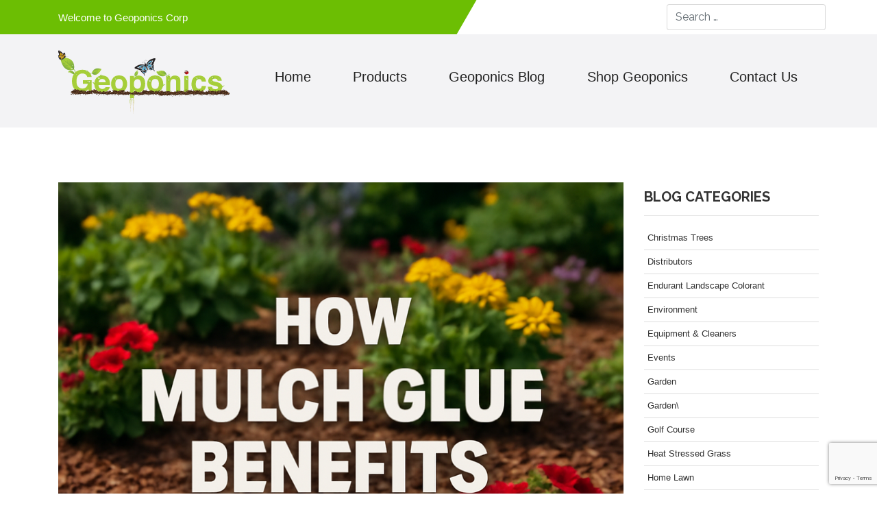

--- FILE ---
content_type: text/html; charset=UTF-8
request_url: https://geoponicscorp.com/category/distributors/
body_size: 45726
content:


<!doctype html>
<html lang="en-US">
<head>
	 <!-- Google Tag Manager GEO-->
<!--        <script>(function(w,d,s,l,i){w[l]=w[l]||[];w[l].push({'gtm.start':
            new Date().getTime(),event:'gtm.js'});var f=d.getElementsByTagName(s)[0],
            j=d.createElement(s),dl=l!='dataLayer'?'&l='+l:'';j.async=true;j.src=
            'https://www.googletagmanager.com/gtm.js?id='+i+dl;f.parentNode.insertBefore(j,f);
            })(window,document,'script','dataLayer','GTM-5PGNDHB');</script>
-->

<!-- Google tag (gtag.js) -->
        <script async src="https://www.googletagmanager.com/gtag/js?id=G-P6MXP1K5YC"></script>
        <script>
            window.dataLayer = window.dataLayer || [];
            function gtag(){dataLayer.push(arguments);}
            gtag('js', new Date());

            gtag('config', 'G-P6MXP1K5YC');
        </script>

    
        <!-- End Google Tag Manager -->
	<meta charset="UTF-8">
	<meta name="viewport" content="width=device-width, initial-scale=1">
	<link rel="profile" href="https://gmpg.org/xfn/11">
	<link rel="icon" href="https://geoponicscorp.com/wp-content/themes/geoponicscorp/favicon.ico" type="image/x-icon" />
	<link href="https://fonts.googleapis.com/css?family=Raleway:300,400,700,800%7CLato:300,400,700" rel="stylesheet" type="text/css">
	<link href="https://geoponicscorp.com/wp-content/themes/geoponicscorp/css/bootstrap.min.css" rel="stylesheet" type="text/css">
	<link href="https://geoponicscorp.com/wp-content/themes/geoponicscorp/css/font-awesome.css" rel="stylesheet" type="text/css">
	<link href="https://geoponicscorp.com/wp-content/themes/geoponicscorp/css/ionicons.css" rel="stylesheet" type="text/css">
	<link href="https://geoponicscorp.com/wp-content/themes/geoponicscorp/css/simple-line-icons.css" rel="stylesheet" type="text/css">
	<link href="https://geoponicscorp.com/wp-content/themes/geoponicscorp/css/flaticon.css" rel="stylesheet" type="text/css">

	<!--Main Slider-->
	<link href="https://geoponicscorp.com/wp-content/themes/geoponicscorp/css/settings.css" type="text/css" rel="stylesheet" media="screen">
	<link href="https://geoponicscorp.com/wp-content/themes/geoponicscorp/css/layers.css" type="text/css" rel="stylesheet" media="screen">
	<!--Light box-->
	<link href="https://geoponicscorp.com/wp-content/themes/geoponicscorp/css/jquery.fancybox.css" rel="stylesheet" type="text/css">
	<!-- carousel -->
	<link href="https://geoponicscorp.com/wp-content/themes/geoponicscorp/css/owl.carousel.css" rel="stylesheet" type="text/css">
	<link href="https://geoponicscorp.com/wp-content/themes/geoponicscorp/css/owl.transitions.css" rel="stylesheet" type="text/css">
	
	<link href="https://geoponicscorp.com/wp-content/themes/geoponicscorp/css/style.css" rel="stylesheet">
	<link href="https://geoponicscorp.com/wp-content/themes/geoponicscorp/css/index.css?v=3" rel="stylesheet">
	<link href="https://geoponicscorp.com/wp-content/themes/geoponicscorp/css/header.css?v=4" rel="stylesheet">
	<link href="https://geoponicscorp.com/wp-content/themes/geoponicscorp/css/footer.css" rel="stylesheet">
 	
	<link rel="stylesheet" href="https://geoponicscorp.com/wp-content/themes/geoponicscorp/css/meanmenu.css">



	 


	<meta name='robots' content='index, follow, max-image-preview:large, max-snippet:-1, max-video-preview:-1' />

	<!-- This site is optimized with the Yoast SEO plugin v25.8 - https://yoast.com/wordpress/plugins/seo/ -->
	<title>Distributors Archives - Geoponics Corporation</title>
	<link rel="canonical" href="https://geoponicscorp.com/category/distributors/" />
	<link rel="next" href="https://geoponicscorp.com/category/distributors/page/2/" />
	<meta property="og:locale" content="en_US" />
	<meta property="og:type" content="article" />
	<meta property="og:title" content="Distributors Archives - Geoponics Corporation" />
	<meta property="og:url" content="https://geoponicscorp.com/category/distributors/" />
	<meta property="og:site_name" content="Geoponics Corporation" />
	<meta name="twitter:card" content="summary_large_image" />
	<script type="application/ld+json" class="yoast-schema-graph">{"@context":"https://schema.org","@graph":[{"@type":"CollectionPage","@id":"https://geoponicscorp.com/category/distributors/","url":"https://geoponicscorp.com/category/distributors/","name":"Distributors Archives - Geoponics Corporation","isPartOf":{"@id":"https://geoponicscorp.com/#website"},"primaryImageOfPage":{"@id":"https://geoponicscorp.com/category/distributors/#primaryimage"},"image":{"@id":"https://geoponicscorp.com/category/distributors/#primaryimage"},"thumbnailUrl":"https://geoponicscorp.com/wp-content/uploads/2025/07/HOW-MULCH-GLUE-BENEFITS-YOUR-GARDEN-MAINTENANCE.png","breadcrumb":{"@id":"https://geoponicscorp.com/category/distributors/#breadcrumb"},"inLanguage":"en-US"},{"@type":"ImageObject","inLanguage":"en-US","@id":"https://geoponicscorp.com/category/distributors/#primaryimage","url":"https://geoponicscorp.com/wp-content/uploads/2025/07/HOW-MULCH-GLUE-BENEFITS-YOUR-GARDEN-MAINTENANCE.png","contentUrl":"https://geoponicscorp.com/wp-content/uploads/2025/07/HOW-MULCH-GLUE-BENEFITS-YOUR-GARDEN-MAINTENANCE.png","width":1024,"height":1024},{"@type":"BreadcrumbList","@id":"https://geoponicscorp.com/category/distributors/#breadcrumb","itemListElement":[{"@type":"ListItem","position":1,"name":"Home","item":"https://geoponicscorp.com/"},{"@type":"ListItem","position":2,"name":"Distributors"}]},{"@type":"WebSite","@id":"https://geoponicscorp.com/#website","url":"https://geoponicscorp.com/","name":"Geoponics Corporation","description":"Environmentally friendly products for lawns, sports turf, landscapes and ponds.","publisher":{"@id":"https://geoponicscorp.com/#organization"},"potentialAction":[{"@type":"SearchAction","target":{"@type":"EntryPoint","urlTemplate":"https://geoponicscorp.com/?s={search_term_string}"},"query-input":{"@type":"PropertyValueSpecification","valueRequired":true,"valueName":"search_term_string"}}],"inLanguage":"en-US"},{"@type":"Organization","@id":"https://geoponicscorp.com/#organization","name":"Geoponics Corporation","url":"https://geoponicscorp.com/","logo":{"@type":"ImageObject","inLanguage":"en-US","@id":"https://geoponicscorp.com/#/schema/logo/image/","url":"https://geoponicscorp.com/wp-content/uploads/2021/06/cropped-geoponics-logo.png","contentUrl":"https://geoponicscorp.com/wp-content/uploads/2021/06/cropped-geoponics-logo.png","width":470,"height":160,"caption":"Geoponics Corporation"},"image":{"@id":"https://geoponicscorp.com/#/schema/logo/image/"}}]}</script>
	<!-- / Yoast SEO plugin. -->


<link rel="alternate" type="application/rss+xml" title="Geoponics Corporation &raquo; Feed" href="https://geoponicscorp.com/feed/" />
<link rel="alternate" type="application/rss+xml" title="Geoponics Corporation &raquo; Comments Feed" href="https://geoponicscorp.com/comments/feed/" />
<link rel="alternate" type="application/rss+xml" title="Geoponics Corporation &raquo; Distributors Category Feed" href="https://geoponicscorp.com/category/distributors/feed/" />
<style id='wp-img-auto-sizes-contain-inline-css'>
img:is([sizes=auto i],[sizes^="auto," i]){contain-intrinsic-size:3000px 1500px}
/*# sourceURL=wp-img-auto-sizes-contain-inline-css */
</style>
<style id='wp-emoji-styles-inline-css'>

	img.wp-smiley, img.emoji {
		display: inline !important;
		border: none !important;
		box-shadow: none !important;
		height: 1em !important;
		width: 1em !important;
		margin: 0 0.07em !important;
		vertical-align: -0.1em !important;
		background: none !important;
		padding: 0 !important;
	}
/*# sourceURL=wp-emoji-styles-inline-css */
</style>
<style id='wp-block-library-inline-css'>
:root{--wp-block-synced-color:#7a00df;--wp-block-synced-color--rgb:122,0,223;--wp-bound-block-color:var(--wp-block-synced-color);--wp-editor-canvas-background:#ddd;--wp-admin-theme-color:#007cba;--wp-admin-theme-color--rgb:0,124,186;--wp-admin-theme-color-darker-10:#006ba1;--wp-admin-theme-color-darker-10--rgb:0,107,160.5;--wp-admin-theme-color-darker-20:#005a87;--wp-admin-theme-color-darker-20--rgb:0,90,135;--wp-admin-border-width-focus:2px}@media (min-resolution:192dpi){:root{--wp-admin-border-width-focus:1.5px}}.wp-element-button{cursor:pointer}:root .has-very-light-gray-background-color{background-color:#eee}:root .has-very-dark-gray-background-color{background-color:#313131}:root .has-very-light-gray-color{color:#eee}:root .has-very-dark-gray-color{color:#313131}:root .has-vivid-green-cyan-to-vivid-cyan-blue-gradient-background{background:linear-gradient(135deg,#00d084,#0693e3)}:root .has-purple-crush-gradient-background{background:linear-gradient(135deg,#34e2e4,#4721fb 50%,#ab1dfe)}:root .has-hazy-dawn-gradient-background{background:linear-gradient(135deg,#faaca8,#dad0ec)}:root .has-subdued-olive-gradient-background{background:linear-gradient(135deg,#fafae1,#67a671)}:root .has-atomic-cream-gradient-background{background:linear-gradient(135deg,#fdd79a,#004a59)}:root .has-nightshade-gradient-background{background:linear-gradient(135deg,#330968,#31cdcf)}:root .has-midnight-gradient-background{background:linear-gradient(135deg,#020381,#2874fc)}:root{--wp--preset--font-size--normal:16px;--wp--preset--font-size--huge:42px}.has-regular-font-size{font-size:1em}.has-larger-font-size{font-size:2.625em}.has-normal-font-size{font-size:var(--wp--preset--font-size--normal)}.has-huge-font-size{font-size:var(--wp--preset--font-size--huge)}.has-text-align-center{text-align:center}.has-text-align-left{text-align:left}.has-text-align-right{text-align:right}.has-fit-text{white-space:nowrap!important}#end-resizable-editor-section{display:none}.aligncenter{clear:both}.items-justified-left{justify-content:flex-start}.items-justified-center{justify-content:center}.items-justified-right{justify-content:flex-end}.items-justified-space-between{justify-content:space-between}.screen-reader-text{border:0;clip-path:inset(50%);height:1px;margin:-1px;overflow:hidden;padding:0;position:absolute;width:1px;word-wrap:normal!important}.screen-reader-text:focus{background-color:#ddd;clip-path:none;color:#444;display:block;font-size:1em;height:auto;left:5px;line-height:normal;padding:15px 23px 14px;text-decoration:none;top:5px;width:auto;z-index:100000}html :where(.has-border-color){border-style:solid}html :where([style*=border-top-color]){border-top-style:solid}html :where([style*=border-right-color]){border-right-style:solid}html :where([style*=border-bottom-color]){border-bottom-style:solid}html :where([style*=border-left-color]){border-left-style:solid}html :where([style*=border-width]){border-style:solid}html :where([style*=border-top-width]){border-top-style:solid}html :where([style*=border-right-width]){border-right-style:solid}html :where([style*=border-bottom-width]){border-bottom-style:solid}html :where([style*=border-left-width]){border-left-style:solid}html :where(img[class*=wp-image-]){height:auto;max-width:100%}:where(figure){margin:0 0 1em}html :where(.is-position-sticky){--wp-admin--admin-bar--position-offset:var(--wp-admin--admin-bar--height,0px)}@media screen and (max-width:600px){html :where(.is-position-sticky){--wp-admin--admin-bar--position-offset:0px}}

/*# sourceURL=wp-block-library-inline-css */
</style><style id='global-styles-inline-css'>
:root{--wp--preset--aspect-ratio--square: 1;--wp--preset--aspect-ratio--4-3: 4/3;--wp--preset--aspect-ratio--3-4: 3/4;--wp--preset--aspect-ratio--3-2: 3/2;--wp--preset--aspect-ratio--2-3: 2/3;--wp--preset--aspect-ratio--16-9: 16/9;--wp--preset--aspect-ratio--9-16: 9/16;--wp--preset--color--black: #000000;--wp--preset--color--cyan-bluish-gray: #abb8c3;--wp--preset--color--white: #ffffff;--wp--preset--color--pale-pink: #f78da7;--wp--preset--color--vivid-red: #cf2e2e;--wp--preset--color--luminous-vivid-orange: #ff6900;--wp--preset--color--luminous-vivid-amber: #fcb900;--wp--preset--color--light-green-cyan: #7bdcb5;--wp--preset--color--vivid-green-cyan: #00d084;--wp--preset--color--pale-cyan-blue: #8ed1fc;--wp--preset--color--vivid-cyan-blue: #0693e3;--wp--preset--color--vivid-purple: #9b51e0;--wp--preset--gradient--vivid-cyan-blue-to-vivid-purple: linear-gradient(135deg,rgb(6,147,227) 0%,rgb(155,81,224) 100%);--wp--preset--gradient--light-green-cyan-to-vivid-green-cyan: linear-gradient(135deg,rgb(122,220,180) 0%,rgb(0,208,130) 100%);--wp--preset--gradient--luminous-vivid-amber-to-luminous-vivid-orange: linear-gradient(135deg,rgb(252,185,0) 0%,rgb(255,105,0) 100%);--wp--preset--gradient--luminous-vivid-orange-to-vivid-red: linear-gradient(135deg,rgb(255,105,0) 0%,rgb(207,46,46) 100%);--wp--preset--gradient--very-light-gray-to-cyan-bluish-gray: linear-gradient(135deg,rgb(238,238,238) 0%,rgb(169,184,195) 100%);--wp--preset--gradient--cool-to-warm-spectrum: linear-gradient(135deg,rgb(74,234,220) 0%,rgb(151,120,209) 20%,rgb(207,42,186) 40%,rgb(238,44,130) 60%,rgb(251,105,98) 80%,rgb(254,248,76) 100%);--wp--preset--gradient--blush-light-purple: linear-gradient(135deg,rgb(255,206,236) 0%,rgb(152,150,240) 100%);--wp--preset--gradient--blush-bordeaux: linear-gradient(135deg,rgb(254,205,165) 0%,rgb(254,45,45) 50%,rgb(107,0,62) 100%);--wp--preset--gradient--luminous-dusk: linear-gradient(135deg,rgb(255,203,112) 0%,rgb(199,81,192) 50%,rgb(65,88,208) 100%);--wp--preset--gradient--pale-ocean: linear-gradient(135deg,rgb(255,245,203) 0%,rgb(182,227,212) 50%,rgb(51,167,181) 100%);--wp--preset--gradient--electric-grass: linear-gradient(135deg,rgb(202,248,128) 0%,rgb(113,206,126) 100%);--wp--preset--gradient--midnight: linear-gradient(135deg,rgb(2,3,129) 0%,rgb(40,116,252) 100%);--wp--preset--font-size--small: 13px;--wp--preset--font-size--medium: 20px;--wp--preset--font-size--large: 36px;--wp--preset--font-size--x-large: 42px;--wp--preset--spacing--20: 0.44rem;--wp--preset--spacing--30: 0.67rem;--wp--preset--spacing--40: 1rem;--wp--preset--spacing--50: 1.5rem;--wp--preset--spacing--60: 2.25rem;--wp--preset--spacing--70: 3.38rem;--wp--preset--spacing--80: 5.06rem;--wp--preset--shadow--natural: 6px 6px 9px rgba(0, 0, 0, 0.2);--wp--preset--shadow--deep: 12px 12px 50px rgba(0, 0, 0, 0.4);--wp--preset--shadow--sharp: 6px 6px 0px rgba(0, 0, 0, 0.2);--wp--preset--shadow--outlined: 6px 6px 0px -3px rgb(255, 255, 255), 6px 6px rgb(0, 0, 0);--wp--preset--shadow--crisp: 6px 6px 0px rgb(0, 0, 0);}:where(.is-layout-flex){gap: 0.5em;}:where(.is-layout-grid){gap: 0.5em;}body .is-layout-flex{display: flex;}.is-layout-flex{flex-wrap: wrap;align-items: center;}.is-layout-flex > :is(*, div){margin: 0;}body .is-layout-grid{display: grid;}.is-layout-grid > :is(*, div){margin: 0;}:where(.wp-block-columns.is-layout-flex){gap: 2em;}:where(.wp-block-columns.is-layout-grid){gap: 2em;}:where(.wp-block-post-template.is-layout-flex){gap: 1.25em;}:where(.wp-block-post-template.is-layout-grid){gap: 1.25em;}.has-black-color{color: var(--wp--preset--color--black) !important;}.has-cyan-bluish-gray-color{color: var(--wp--preset--color--cyan-bluish-gray) !important;}.has-white-color{color: var(--wp--preset--color--white) !important;}.has-pale-pink-color{color: var(--wp--preset--color--pale-pink) !important;}.has-vivid-red-color{color: var(--wp--preset--color--vivid-red) !important;}.has-luminous-vivid-orange-color{color: var(--wp--preset--color--luminous-vivid-orange) !important;}.has-luminous-vivid-amber-color{color: var(--wp--preset--color--luminous-vivid-amber) !important;}.has-light-green-cyan-color{color: var(--wp--preset--color--light-green-cyan) !important;}.has-vivid-green-cyan-color{color: var(--wp--preset--color--vivid-green-cyan) !important;}.has-pale-cyan-blue-color{color: var(--wp--preset--color--pale-cyan-blue) !important;}.has-vivid-cyan-blue-color{color: var(--wp--preset--color--vivid-cyan-blue) !important;}.has-vivid-purple-color{color: var(--wp--preset--color--vivid-purple) !important;}.has-black-background-color{background-color: var(--wp--preset--color--black) !important;}.has-cyan-bluish-gray-background-color{background-color: var(--wp--preset--color--cyan-bluish-gray) !important;}.has-white-background-color{background-color: var(--wp--preset--color--white) !important;}.has-pale-pink-background-color{background-color: var(--wp--preset--color--pale-pink) !important;}.has-vivid-red-background-color{background-color: var(--wp--preset--color--vivid-red) !important;}.has-luminous-vivid-orange-background-color{background-color: var(--wp--preset--color--luminous-vivid-orange) !important;}.has-luminous-vivid-amber-background-color{background-color: var(--wp--preset--color--luminous-vivid-amber) !important;}.has-light-green-cyan-background-color{background-color: var(--wp--preset--color--light-green-cyan) !important;}.has-vivid-green-cyan-background-color{background-color: var(--wp--preset--color--vivid-green-cyan) !important;}.has-pale-cyan-blue-background-color{background-color: var(--wp--preset--color--pale-cyan-blue) !important;}.has-vivid-cyan-blue-background-color{background-color: var(--wp--preset--color--vivid-cyan-blue) !important;}.has-vivid-purple-background-color{background-color: var(--wp--preset--color--vivid-purple) !important;}.has-black-border-color{border-color: var(--wp--preset--color--black) !important;}.has-cyan-bluish-gray-border-color{border-color: var(--wp--preset--color--cyan-bluish-gray) !important;}.has-white-border-color{border-color: var(--wp--preset--color--white) !important;}.has-pale-pink-border-color{border-color: var(--wp--preset--color--pale-pink) !important;}.has-vivid-red-border-color{border-color: var(--wp--preset--color--vivid-red) !important;}.has-luminous-vivid-orange-border-color{border-color: var(--wp--preset--color--luminous-vivid-orange) !important;}.has-luminous-vivid-amber-border-color{border-color: var(--wp--preset--color--luminous-vivid-amber) !important;}.has-light-green-cyan-border-color{border-color: var(--wp--preset--color--light-green-cyan) !important;}.has-vivid-green-cyan-border-color{border-color: var(--wp--preset--color--vivid-green-cyan) !important;}.has-pale-cyan-blue-border-color{border-color: var(--wp--preset--color--pale-cyan-blue) !important;}.has-vivid-cyan-blue-border-color{border-color: var(--wp--preset--color--vivid-cyan-blue) !important;}.has-vivid-purple-border-color{border-color: var(--wp--preset--color--vivid-purple) !important;}.has-vivid-cyan-blue-to-vivid-purple-gradient-background{background: var(--wp--preset--gradient--vivid-cyan-blue-to-vivid-purple) !important;}.has-light-green-cyan-to-vivid-green-cyan-gradient-background{background: var(--wp--preset--gradient--light-green-cyan-to-vivid-green-cyan) !important;}.has-luminous-vivid-amber-to-luminous-vivid-orange-gradient-background{background: var(--wp--preset--gradient--luminous-vivid-amber-to-luminous-vivid-orange) !important;}.has-luminous-vivid-orange-to-vivid-red-gradient-background{background: var(--wp--preset--gradient--luminous-vivid-orange-to-vivid-red) !important;}.has-very-light-gray-to-cyan-bluish-gray-gradient-background{background: var(--wp--preset--gradient--very-light-gray-to-cyan-bluish-gray) !important;}.has-cool-to-warm-spectrum-gradient-background{background: var(--wp--preset--gradient--cool-to-warm-spectrum) !important;}.has-blush-light-purple-gradient-background{background: var(--wp--preset--gradient--blush-light-purple) !important;}.has-blush-bordeaux-gradient-background{background: var(--wp--preset--gradient--blush-bordeaux) !important;}.has-luminous-dusk-gradient-background{background: var(--wp--preset--gradient--luminous-dusk) !important;}.has-pale-ocean-gradient-background{background: var(--wp--preset--gradient--pale-ocean) !important;}.has-electric-grass-gradient-background{background: var(--wp--preset--gradient--electric-grass) !important;}.has-midnight-gradient-background{background: var(--wp--preset--gradient--midnight) !important;}.has-small-font-size{font-size: var(--wp--preset--font-size--small) !important;}.has-medium-font-size{font-size: var(--wp--preset--font-size--medium) !important;}.has-large-font-size{font-size: var(--wp--preset--font-size--large) !important;}.has-x-large-font-size{font-size: var(--wp--preset--font-size--x-large) !important;}
/*# sourceURL=global-styles-inline-css */
</style>

<style id='classic-theme-styles-inline-css'>
/*! This file is auto-generated */
.wp-block-button__link{color:#fff;background-color:#32373c;border-radius:9999px;box-shadow:none;text-decoration:none;padding:calc(.667em + 2px) calc(1.333em + 2px);font-size:1.125em}.wp-block-file__button{background:#32373c;color:#fff;text-decoration:none}
/*# sourceURL=/wp-includes/css/classic-themes.min.css */
</style>
<link rel='stylesheet' id='contact-form-7-css' href='https://geoponicscorp.com/wp-content/plugins/contact-form-7/includes/css/styles.css?ver=6.1.1' media='all' />
<link rel='stylesheet' id='geoponicscorp-style-css' href='https://geoponicscorp.com/wp-content/themes/geoponicscorp/style.css?ver=1.0.0' media='all' />
<!--n2css--><!--n2js--><link rel="https://api.w.org/" href="https://geoponicscorp.com/wp-json/" /><link rel="alternate" title="JSON" type="application/json" href="https://geoponicscorp.com/wp-json/wp/v2/categories/928" /><link rel="EditURI" type="application/rsd+xml" title="RSD" href="https://geoponicscorp.com/xmlrpc.php?rsd" />
<meta name="generator" content="WordPress 6.9" />
		<style id="wp-custom-css">
			.contact {
	display:flex;
	flex-direction:row
	justify-content: center
	align-item: center
}

.wpcf7-form {
      width: 525px;
			height: 650px
    }

.wpcf7-form-control-wrap input[type="email"] {
	border:solid;
	border-color: #6cbe03
}

.wpcf7-form-control-wrap input[type="text"] {
	border:solid;
	border-color: #6cbe03
}

.wpcf7-form-control-wrap textarea {
  border:solid;
	border-color: #6cbe03
}

.wpcf7-form-control-wrap select {
	border:solid;
	border-color: #6cbe03
}

.contact-icons {
	text-align:center;
	width:200px
}

.wpcf7 js {
	width:300px
}

.col-sm-12 contact pb-60 pt-30{
	display:flex
}

.hero-section, .content-section, .faq-section, .testimonial-section, .benefits-section, .steps-section, .cta-footer {
  padding: 3rem 1.5rem;
}

.container {
  max-width: 1200px;
  margin: auto;
}

.grid-2 {
  display: grid;
  grid-template-columns: 1fr 1fr;
  gap: 2rem;
}

@media (max-width: 768px) {
  .grid-2 {
    grid-template-columns: 1fr;
  }
}

.btn-primary {
  background-color: #2e7d32;
  color: #fff;
  padding: 0.75rem 1.5rem;
  text-decoration: none;
  font-weight: bold;
  border-radius: 6px;
  display: inline-block;
}

.alt-bg {
  background-color: #f4f8f5;
}

.hero-video {
  width: 100%;
  max-height: 250px;
  object-fit: cover;
  border-radius: 8px;
}
		</style>
		


<script>
  ;(function(squid){
    (window.$quid) || (window.$quid = {});
    document.head.appendChild((function(s){ s.src= 'https://app.asksquid.ai/tfs/'+squid+'/sdk';s.async=1; return s; })(document.createElement('script')));
  })('678e69aa2afed86aca2b9984');
</script>

</head>

<body class="archive category category-distributors category-928 wp-theme-geoponicscorp hfeed no-sidebar">
<!-- Facebook Pixel Code -->

<!-- Google Tag Manager (noscript) -->
<noscript><iframe src="https://www.googletagmanager.com/ns.html?id=GTM-5PGNDHB"
    height="0" width="0" style="display:none;visibility:hidden"></iframe></noscript>
    <!-- End Google Tag Manager (noscript) -->
<!-- Facebook Pixel Code -->

<!-- Global site tag (gtag.js) - Google Analytics -->
<script async src="https://www.googletagmanager.com/gtag/js?id=UA-54477899-1"></script>
<script>
  window.dataLayer = window.dataLayer || [];
  function gtag(){dataLayer.push(arguments);}
  gtag('js', new Date());

  gtag('config', 'UA-54477899-1');
</script>
<script>
  !function(f,b,e,v,n,t,s)
  {if(f.fbq)return;n=f.fbq=function(){n.callMethod?
  n.callMethod.apply(n,arguments):n.queue.push(arguments)};
  if(!f._fbq)f._fbq=n;n.push=n;n.loaded=!0;n.version='2.0';
  n.queue=[];t=b.createElement(e);t.async=!0;
  t.src=v;s=b.getElementsByTagName(e)[0];
  s.parentNode.insertBefore(t,s)}(window, document,'script',
  'https://connect.facebook.net/en_US/fbevents.js');
  fbq('init', '576851253565809');
  fbq('track', 'PageView');
</script>
<noscript>
  <img height="1" width="1" style="display:none" 
       src="https://www.facebook.com/tr?id=576851253565809&ev=PageView&noscript=1"/>
</noscript>
<!-- End Facebook Pixel Code -->


<header>
	<div class="top-part__block ptb-15">
		<div class="container">
			<div class="row">
				<div class="col-sm-6">
					<p style='text-transform: none;'>
						Welcome to Geoponics Corp
					</p>
				</div>
			
				<div class="col-sm-6">
						<form  style="
    margin-top: -2px;"role="search" method="get" class="form-group float-right" action="/">
							<input type="search" class="form-control" placeholder="Search …" style="margin-top: -7px;margin-left: 10px;" name="s" value="">
							
						</form>
					<!-- <div class="social-link__block social-link__block text-center text-md-right">
						<a href="https://www.facebook.com/Geoponics" target="_blank"><i class="fa fa-facebook"></i></a>
						<a href="https://twitter.com/geoponics" target="_blank"><i class="fa fa-twitter"></i></a>		
						<a href="https://www.instagram.com/geoponics_corp/" target="_blank"><i class="fa fa-instagram"></i></a>		
						<a href="https://www.youtube.com/user/geoponicstv" target="_blank"><i class="fa fa-youtube"></i></a>		
					</div> -->
				</div>
			</div>
		</div>
	</div>
	<div class="middel-part__block">
		<div class="container">
			<div class="row">
				<div class="mobile-plr col-lg-3 d-md-flex align-items-stretch flex-md-column flex-lg-row">
					<div class="logo d-flex justify-content-center justify-content-lg-start">
						<a href="/"><img src="https://geoponicscorp.com/shop/img/logo.svg" width="250px"> </a>
					</div>
				</div>
				<div class="col-lg-9">

					<div class="main_nav stricky-header__top" >
						<nav class="navbar navbar-toggleable-md navbar-sticky ">
						
								<!-- Start Header Navigation -->
								<div class="navbar-header clearfix">
									<button class="navbar-toggler navbar-toggler-right" type="button" id="menu_toggler" >
										<i class="fa fa-bars"></i>
									</button>
								</div>
							
							
								<div class="collapse navbar-collapse mobile__nav">
									<ul class="nav navbar-nav mobile-menu mobile__nav-Ul justify-content-around">
										<li>
											<a href="/">Home</a><span></span>	
										</li>
										
										<li>
											<a href="javascript:avoid(0);">Products</a>
											<ul class="dropdown-menu">
												<li>
													<a href="#">Endurant Landscape Colorants</a>
													<ul class="dropdown-menu">
														<li>
															<a href="/products/turf-paint-and-pigments/">Turf Paints & Pigments </a>
														</li>
														<li>
															<a href="/products/mulch-colorant/"> Mulch & Pine Straw</a>
														</li>
														<li>
															<a href="/products/tree-colorants/"> Tree Colorants</a>
														</li>

														<li>
															<a href="/products/endurant-sand-colorant/"> Sand Colorant</a>
														</li>
													
													
													</ul>
												</li>
												<li>
													<a href="/products/soil-surfactants/">Soil Surfactants</a>
												
												</li>
												<li>
													<a href="/products/soil-remediation/">Soil Remediation</a>
												</li>
												<li>
													<a href="/products/plant-nutrition-and-fertility/">Plant Nutrition & Fertility</a>
												</li>
												<li>
													<a href="/products/soil-stabilization-erosion-control/">Soil Stabilization & Erosion Control</a>
												</li>
												<li>
													<a href="/products/water-treatments/">Water Treatments</a>
												</li>

												<li>
													<a href="/products/equipment-cleaners/">Equipment & Cleaners</a>
													<ul class="dropdown-menu">
														<li>
															<a href="/shop/sprayers-equipment/cleaners">Cleaners</a>
														</li>
														<!-- <li>
															<a href="/shop/sprayers-equipment/equipment">Equipment</a>
														</li>
														<li>
															<a href="/shop/sprayers-equipment/battery-backpack-sprayers">Battery Backpack Sprayers</a>
														</li> -->
														<li>
															<a href="/shop/sprayers-equipment/nozzles">Nozzles</a>
														</li>
														

													</ul>
												</li>

											</ul>
										</li>
										<!-- <li>
											<a target='_blank' href="https://drive.google.com/drive/folders/1kEdKfycRNwBwWy_w_Ifpf7YuWY1swVRW">SDS & Technical Bulletins</a>
										</li> -->

										<li>
											<a href="/blog">Geoponics Blog </a>
										</li>
										<li>
											<a href="https://geoponicscorp.com/shop">Shop Geoponics </a>
											
										</li>

										<li>
											<a href="/contact-us">Contact us</a>
										</li>
									
									</ul>
								</div>
								<!--navbar-collapse -->
							
						</nav>
					</div>


				</div>
			</div>
		</div>
	</div>
	
</header>


<div id="page" class="site">
	

	<main id="primary" class="site-main">

        <section class="ptb-80 ptb-xs-40">
            <div class="container">
                <div class="row">
                    <!-- Post Item -->
                    <div class="col-md-12 col-lg-9">
                        <div class="row">
                            <div class="col-md-12 blog-post-hr">

                                                                    <div class="blog-post mb-30">
                                        <div class="post-media">
                                        <a href="https://geoponicscorp.com/2025/07/22/how-mulch-glue-benefits-garden-maintenance/#primary">
                                            <img src="https://geoponicscorp.com/wp-content/uploads/2025/07/HOW-MULCH-GLUE-BENEFITS-YOUR-GARDEN-MAINTENANCE.png" alt="">
                                            <span class="event-calender blog-date"> 
                                                22 
                                                <span>Jul</span> 
                                            </span>
                                            </a>
                                        </div>
                                        <div class="post-meta">
                                            
                                            <div class="post-more-link pull-right">
                                                <div class="icons-hover-black">
                                                    <a href="#" class="facebook-icon"> <i class="fa fa-facebook"></i> </a>
                                                    <a href="#" class="twitter-icon"> <i class="fa fa-twitter"></i> </a><a href="#" class="googleplus-icon"> <i class="fa fa-google-plus"></i> </a>
                                                    <a href="#" class="linkedin-icon"> <i class="fa fa-linkedin"></i> </a>
                                                </div>
                                                <a class="get-start btn-Blue xs-hidden"> <i class="ion-android-share-alt"></i></a>
                                            </div>
                                        </div>
                                        <div class="post-header">
                                            <h2><a href="https://geoponicscorp.com/2025/07/22/how-mulch-glue-benefits-garden-maintenance/#primary">How Mulch Glue Benefits Your Garden Maintenance</a></h2>
                                        </div>
                                        <div class="post-entry">
                                        <h1 style="color: #6cbe03;">How Mulch Glue Benefits Your Garden Maintenance</h1>
<p>Gardening has numerous joys, from the satisfaction of nurturing plants to the beauty of a blooming landscape. However, maintaining that beauty can sometimes feel overwhelming. That’s where mulch glue comes in—an innovative solution to simplify your garden maintenance. In this post, we will explore how mulch glue can enhance your garden care routine, making it easier to achieve a vibrant and healthy garden.</p>
<h2 style="color: #6cbe03;">What is Mulch Glue?</h2>
<p>It is a specially formulated adhesive designed to create a strong bond between mulch materials and the soil, preventing issues such as erosion and degradation. This unique product allows gardeners to enjoy the benefits of mulch without the need for constant reapplication.</p>
<h3>Key Features of Mulch Glue</h3>
<ul>
<li><strong>Durability:</strong>  provides a long-lasting solution, keeping your garden looking fresh through harsh weather conditions.</li>
<li><strong>Moisture Retention:</strong> It helps maintain soil moisture levels, reducing the frequency of watering and aiding plant health.</li>
<li><strong>Weed Control:</strong> By securing the mulch in place, it inhibits weed growth, allowing your desired plants to flourish without competition.</li>
</ul>
<h2 style="color: #6cbe03;">Benefits of Using in Garden Maintenance</h2>
<p>Incorporating it into your gardening routine offers several advantages:</p>
<h3>1. Enhanced Aesthetic Appeal</h3>
<p>Using mulch helps in creating a clean and polished look for your garden beds. When combined with mulch glue, your garden not only looks beautiful but also maintains that fresh appearance for an extended period without the mess of shifting mulch materials.</p>
<h3>2. Improved Soil Quality</h3>
<p>As it binds the mulch and allows it to decompose slowly, it enriches the soil with organic matter. This nutrient-rich layer contributes to healthier plants and better overall soil condition.</p>
<h3>3. Reduced Maintenance Time</h3>
<p>One of the most significant benefits is the reduction in maintenance time. Once applied, you won’t have to worry about frequent reapplication of mulch, which allows you to focus more on enjoying and nurturing your garden rather than constantly maintaining it.</p>
<h2 style="color: #6cbe03;">How to Apply</h2>
<p>Applying is a straightforward process that can be completed in a few easy steps:</p>
<ol>
<li><strong>Prepare the Area:</strong> Start by clearing the area of any old mulch, debris, and weeds to ensure a clean surface for application.</li>
<li><strong>Choose Quality Mulch:</strong> Select your preferred mulch material, such as wood chips, bark, or shredded leaves.</li>
<li><strong>Mix the Mulch Glue:</strong> Follow the manufacturer’s instructions for mixing the glue with water to get the right consistency.</li>
<li><strong>Apply the Mulch:</strong> Spread the selected mulch evenly over the garden bed, creating a layer about 2-3 inches thick.</li>
<li><strong>Spray the Mulch Glue:</strong> Using a sprayer, evenly mist the glue over the entire layer to secure it in place.</li>
<li><strong>Let it Set:</strong> Allow it to cure as per the product instructions before exposing it to heavy rain or watering.</li>
</ol>
<h2 style="color: #6cbe03;">Tips for Maximum Effectiveness</h2>
<p>To achieve the best results with mulch glue:</p>
<ul>
<li>Use high-quality mulch to enhance the effectiveness of the glue.</li>
<li>Water the garden well after applying the glue to help the plants adjust and thrive.</li>
<li>Periodically check the mulch layer for any signs of displacement or wear, especially after heavy rains or wind.</li>
</ul>
<h2 style="color: #6cbe03;">Conclusion</h2>
<p>In conclusion, mulch glue presents a powerful tool for effective garden maintenance, enhancing both aesthetic appeal and plant health. By incorporating this innovative solution into your gardening practices, you can simplify your upkeep efforts while ensuring a flourishing and vibrant landscape. Embrace the advantages of mulch glue and enjoy the many benefits it offers for your garden maintenance!</p>
<p>&nbsp;</p>
<p>If you have any questions please <a href="https://geoponicscorp.com/contact-us/">Contact Us </a></p>
                                        </div>
                                        <div class="post-more-link pull-left">
                                            <a href="https://geoponicscorp.com/2025/07/22/how-mulch-glue-benefits-garden-maintenance/#primary" class="btn-text">Read More</a>
                                        </div>
                                    </div>
                                    <hr />
                                                                    <div class="blog-post mb-30">
                                        <div class="post-media">
                                        <a href="https://geoponicscorp.com/2025/07/22/can-soil-wetting-agents-help-with-drought-tolerant-landscaping/#primary">
                                            <img src="https://geoponicscorp.com/wp-content/uploads/2025/07/Can-Soil-Wetting-Agents-Help-with-Drought-Tolerant-Landscaping.png" alt="">
                                            <span class="event-calender blog-date"> 
                                                22 
                                                <span>Jul</span> 
                                            </span>
                                            </a>
                                        </div>
                                        <div class="post-meta">
                                            
                                            <div class="post-more-link pull-right">
                                                <div class="icons-hover-black">
                                                    <a href="#" class="facebook-icon"> <i class="fa fa-facebook"></i> </a>
                                                    <a href="#" class="twitter-icon"> <i class="fa fa-twitter"></i> </a><a href="#" class="googleplus-icon"> <i class="fa fa-google-plus"></i> </a>
                                                    <a href="#" class="linkedin-icon"> <i class="fa fa-linkedin"></i> </a>
                                                </div>
                                                <a class="get-start btn-Blue xs-hidden"> <i class="ion-android-share-alt"></i></a>
                                            </div>
                                        </div>
                                        <div class="post-header">
                                            <h2><a href="https://geoponicscorp.com/2025/07/22/can-soil-wetting-agents-help-with-drought-tolerant-landscaping/#primary">Can Soil Wetting Agents Help with Drought-Tolerant Landscaping?</a></h2>
                                        </div>
                                        <div class="post-entry">
                                        <p>&nbsp;</p>
<h1 style="color: #6cbe03;">Can Soil Wetting Agents Help with Drought-Tolerant Landscaping?</h1>
<p>Drought-tolerant landscaping is an essential strategy for conserving water and sustaining beautiful outdoor spaces during dry seasons. In this article, we will explore how <strong>soil wetting agents</strong> can significantly enhance the effectiveness of your landscaping efforts and maintain the beauty of your yard even when faced with limited water supplies.</p>
<h2 style="color: #6cbe03;">Understanding Drought-Tolerant Landscaping</h2>
<p>Before delving into the role of soil wetting agents, it’s crucial to understand what drought-tolerant landscaping entails. This method involves selecting plants and landscaping designs that require minimal irrigation and are resilient to dry conditions. By incorporating native plants and using smart watering techniques, homeowners can create a vibrant, low-maintenance garden that thrives with limited water.</p>
<h2 style="color: #6cbe03;">The Role of Soil Wetting Agents</h2>
<p><strong>Soil wetting agents</strong> are substances designed to enhance soil moisture retention. They improve water infiltration and distribution within the soil, ensuring that water reaches the root zones of plants efficiently. This is particularly important in drought-tolerant landscaping, where effective water management is essential.</p>
<h3 style="color: #6cbe03;">Benefits of Using Soil Wetting Agents</h3>
<p>Implementing soil wetting agents in your landscaping plan can offer several key benefits:</p>
<ul>
<li><strong>Enhanced Water Retention:</strong> These agents help the soil absorb and retain moisture, reducing the frequency of watering required.</li>
<li><strong>Improved Plant Health:</strong> With better moisture levels, plants are more likely to thrive and display vibrant foliage.</li>
<li><strong>Cost Efficiency:</strong> Decreased water usage translates into lower utility bills, making it a cost-effective solution long-term.</li>
</ul>
<h2 style="color: #6cbe03;">Recommended Soil Wetting Agents</h2>
<p>When considering soil wetting agents, several products from Geoponics Corp stand out for their effectiveness in supporting drought-tolerant landscaping:</p>
<h3 style="color: #6cbe03;">Penterra</h3>
<p><a style="color: #6cbe03;" href="https://www.geoponicscorp.com/shop/soil-penetrants-for-moving-water-through-soil/6-penterra"><strong>Penterra</strong></a> is an excellent option for enhancing soil moisture while promoting healthy plant growth. It allows water to penetrate more deeply into the soil, ensuring optimal distribution for your drought-tolerant plants.</p>
<p><a style="background-color: #fbbf24; color: #000; padding: 5px; text-decoration: none; border-radius: 5px;" href="https://geoponicscorp.com/?s=penterra">Learn More</a></p>
<h3 style="color: #6cbe03;">Duration</h3>
<p>Another standout wetting agent is <a style="color: #6cbe03;" href="https://www.geoponicscorp.com/shop/wetting-agents-for-retaining-water/39-duration"><strong>Duration</strong></a>, which is specifically designed to retain moisture in the soil for extended periods, making it an excellent choice for areas prone to drought.</p>
<p><a style="background-color: #fbbf24; color: #000; padding: 5px; text-decoration: none; border-radius: 5px;" href="https://geoponicscorp.com/?s=duration">Learn More</a></p>
<h2 style="color: #6cbe03;">Conclusion</h2>
<p>Incorporating soil wetting agents like Penterra and Duration into your drought-tolerant landscaping strategy can lead to healthier plants and reduced water usage. These products not only help maintain your landscape during dry seasons but also promote environmental sustainability by conserving precious water resources.</p>
<p><a style="background-color: #fbbf24; color: #000; padding: 10px; text-decoration: none; border-radius: 5px;" href="https://www.geoponicscorp.com/shop/wetting-agents-for-retaining-water/39-duration">Shop Now</a></p>
<p><a style="background-color: #fbbf24; color: #000; padding: 10px; text-decoration: none; border-radius: 5px;" href="https://geoponicscorp.com/contact-us/">Contact Us</a></p>
                                        </div>
                                        <div class="post-more-link pull-left">
                                            <a href="https://geoponicscorp.com/2025/07/22/can-soil-wetting-agents-help-with-drought-tolerant-landscaping/#primary" class="btn-text">Read More</a>
                                        </div>
                                    </div>
                                    <hr />
                                                                    <div class="blog-post mb-30">
                                        <div class="post-media">
                                        <a href="https://geoponicscorp.com/2025/07/03/turf-pigment-for-golf-courses/#primary">
                                            <img src="https://geoponicscorp.com/wp-content/uploads/2025/07/Pigments-for-Golf-Courses.png" alt="">
                                            <span class="event-calender blog-date"> 
                                                03 
                                                <span>Jul</span> 
                                            </span>
                                            </a>
                                        </div>
                                        <div class="post-meta">
                                            
                                            <div class="post-more-link pull-right">
                                                <div class="icons-hover-black">
                                                    <a href="#" class="facebook-icon"> <i class="fa fa-facebook"></i> </a>
                                                    <a href="#" class="twitter-icon"> <i class="fa fa-twitter"></i> </a><a href="#" class="googleplus-icon"> <i class="fa fa-google-plus"></i> </a>
                                                    <a href="#" class="linkedin-icon"> <i class="fa fa-linkedin"></i> </a>
                                                </div>
                                                <a class="get-start btn-Blue xs-hidden"> <i class="ion-android-share-alt"></i></a>
                                            </div>
                                        </div>
                                        <div class="post-header">
                                            <h2><a href="https://geoponicscorp.com/2025/07/03/turf-pigment-for-golf-courses/#primary">Everything You Need to Know About Turf Pigments for Golf Courses</a></h2>
                                        </div>
                                        <div class="post-entry">
                                        <p data-start="642" data-end="1043">Golf course superintendents face ongoing challenges with seasonal transitions, dormancy, and maintaining visual appeal throughout the year. One increasingly popular and cost-effective solution is the use of <strong data-start="849" data-end="866">turf pigments</strong>. These high-performance colorants enhance turfgrass appearance, protect turf health, and improve golfer experience without relying solely on overseeding or constant irrigation.</p>
<p data-start="1045" data-end="1228">In this blog, we answer the <strong data-start="1073" data-end="1111">10 most frequently asked questions</strong> about <strong data-start="1118" data-end="1163">turf pigment for golf course applications</strong>, providing clear and actionable insights for turf professionals.</p>
<hr data-start="1230" data-end="1233" />
<h3 data-start="1235" data-end="1298"><a href="https://geoponicscorp.com/shop/pigments/8-endurant-turf-enhancer"><img fetchpriority="high" decoding="async" class="alignnone wp-image-6540" src="https://geoponicscorp.com/wp-content/uploads/2025/07/Untitled-4-500x500.png" alt="" width="360" height="360" srcset="https://geoponicscorp.com/wp-content/uploads/2025/07/Untitled-4-500x500.png 500w, https://geoponicscorp.com/wp-content/uploads/2025/07/Untitled-4-1024x1024.png 1024w, https://geoponicscorp.com/wp-content/uploads/2025/07/Untitled-4-768x768.png 768w, https://geoponicscorp.com/wp-content/uploads/2025/07/Untitled-4.png 1080w" sizes="(max-width: 360px) 100vw, 360px" /></a></h3>
<h3 data-start="1235" data-end="1298">1. What is turf pigment and how is it used on golf courses?</h3>
<p data-start="1300" data-end="1608"><strong data-start="1300" data-end="1316">Turf pigment</strong> is a concentrated, liquid colorant designed to bond to leaf tissue and enhance the natural green color of turfgrass. Unlike turf paint, which is more for full coverage (typically for dormant turf), turf pigments provide a translucent tint that boosts the natural chlorophyll already present in the grass.</p>
<p data-start="1610" data-end="1666">On <strong data-start="1613" data-end="1629">golf courses</strong>, turf pigments are commonly used on:</p>
<ul data-start="1667" data-end="1705">
<li data-start="1667" data-end="1675">
<p data-start="1669" data-end="1675">Greens</p>
</li>
<li data-start="1676" data-end="1682">
<p data-start="1678" data-end="1682">Tees</p>
</li>
<li data-start="1683" data-end="1693">
<p data-start="1685" data-end="1693">Fairways</p>
</li>
<li data-start="1694" data-end="1705">
<p data-start="1696" data-end="1705">Surrounds</p>
</li>
</ul>
<p data-start="1707" data-end="1732">The primary goals are to:</p>
<ul data-start="1733" data-end="1867">
<li data-start="1733" data-end="1760">
<p data-start="1735" data-end="1760">Improve visual uniformity</p>
</li>
<li data-start="1761" data-end="1799">
<p data-start="1763" data-end="1799">Maintain aesthetics through dormancy</p>
</li>
<li data-start="1800" data-end="1832">
<p data-start="1802" data-end="1832">Reduce reliance on overseeding</p>
</li>
<li data-start="1833" data-end="1867">
<p data-start="1835" data-end="1867">Provide contrast for playability</p>
</li>
</ul>
<hr data-start="1869" data-end="1872" />
<h3 data-start="1874" data-end="1940"><img decoding="async" class="alignnone size-medium wp-image-6544" src="https://geoponicscorp.com/wp-content/uploads/2025/07/Untitled-6-500x500.png" alt="" width="500" height="500" srcset="https://geoponicscorp.com/wp-content/uploads/2025/07/Untitled-6-500x500.png 500w, https://geoponicscorp.com/wp-content/uploads/2025/07/Untitled-6-1024x1024.png 1024w, https://geoponicscorp.com/wp-content/uploads/2025/07/Untitled-6-768x768.png 768w, https://geoponicscorp.com/wp-content/uploads/2025/07/Untitled-6.png 1080w" sizes="(max-width: 500px) 100vw, 500px" /></h3>
<h3 data-start="1874" data-end="1940">2. What is the difference between turf pigment and turf paint?</h3>
<p data-start="1942" data-end="2058">The terms &#8220;pigment&#8221; and &#8220;paint&#8221; are often used interchangeably, but they serve distinct purposes in turf management.</p>
<div class="_tableContainer_80l1q_1">
<div class="_tableWrapper_80l1q_14 group flex w-fit flex-col-reverse" tabindex="-1">
<table class="w-fit min-w-(--thread-content-width)" style="height: 150px;" width="845" data-start="2060" data-end="2670">
<thead data-start="2060" data-end="2160">
<tr data-start="2060" data-end="2160">
<th style="text-align: left;" data-start="2060" data-end="2081" data-col-size="sm">Feature</th>
<th style="text-align: center;" data-start="2081" data-end="2119" data-col-size="sm">Turf Pigment</th>
<th style="text-align: center;" data-start="2119" data-end="2160" data-col-size="sm">Turf Paint</th>
</tr>
</thead>
<tbody data-start="2263" data-end="2670">
<tr data-start="2263" data-end="2364">
<td data-start="2263" data-end="2284" data-col-size="sm">Appearance</td>
<td style="text-align: center;" data-col-size="sm" data-start="2284" data-end="2322">Translucent (enhances green)</td>
<td style="text-align: center;" data-col-size="sm" data-start="2322" data-end="2364">Opaque (masks discoloration)</td>
</tr>
<tr data-start="2365" data-end="2466">
<td data-start="2365" data-end="2386" data-col-size="sm">Ideal Use</td>
<td style="text-align: center;" data-col-size="sm" data-start="2386" data-end="2424">Semi-dormant, healthy turf</td>
<td style="text-align: center;" data-col-size="sm" data-start="2424" data-end="2466">Fully dormant or discolored turf</td>
</tr>
<tr data-start="2467" data-end="2568">
<td data-start="2467" data-end="2488" data-col-size="sm">Longevity</td>
<td style="text-align: center;" data-col-size="sm" data-start="2488" data-end="2526">7–21 days (reapplication needed)</td>
<td style="text-align: center;" data-col-size="sm" data-start="2526" data-end="2568">1–3 months depending on conditions</td>
</tr>
<tr data-start="2569" data-end="2670">
<td data-start="2569" data-end="2590" data-col-size="sm">Application</td>
<td style="text-align: center;" data-col-size="sm" data-start="2590" data-end="2628">Light spray, often mixed in-tank</td>
<td style="text-align: center;" data-col-size="sm" data-start="2628" data-end="2670">Heavier application</td>
</tr>
</tbody>
</table>
<div class="sticky end-(--thread-content-margin) h-0 self-end select-none">
<div class="absolute end-0 flex items-end"></div>
</div>
</div>
</div>
<p data-start="2672" data-end="2824">Golf superintendents often use pigments like <strong data-start="2717" data-end="2734">Endurant Flex</strong> or <strong data-start="2738" data-end="2753">Endurant TE</strong> for transitional periods or to maintain subtle, natural-looking color.</p>
<hr data-start="2826" data-end="2829" />
<h3 data-start="2831" data-end="2898">3. How long does turf pigment last on golf greens and fairways?</h3>
<p data-start="2900" data-end="2950">Turf pigment longevity depends on several factors:</p>
<ul data-start="2951" data-end="3137">
<li data-start="2951" data-end="3014">
<p data-start="2953" data-end="3014"><strong data-start="2953" data-end="2973">Mowing frequency</strong> – Mowing removes pigment from leaf tips.</p>
</li>
<li data-start="3015" data-end="3081">
<p data-start="3017" data-end="3081"><strong data-start="3017" data-end="3042">Rainfall &amp; irrigation</strong> – Frequent water can reduce longevity.</p>
</li>
<li data-start="3082" data-end="3137">
<p data-start="3084" data-end="3137"><strong data-start="3084" data-end="3099">Growth rate</strong> – Faster-growing grass fades quicker.</p>
</li>
</ul>
<p data-start="3139" data-end="3238">Generally, turf pigments last <strong data-start="3169" data-end="3185">7 to 21 days</strong>, but many superintendents extend longevity by using:</p>
<ul data-start="3239" data-end="3336">
<li data-start="3259" data-end="3278">
<p data-start="3261" data-end="3278">Growth regulators</p>
</li>
<li data-start="3279" data-end="3336">
<p data-start="3281" data-end="3336">Pigments with built-in surfactants like <strong data-start="3321" data-end="3336">Endurant TE</strong></p>
</li>
</ul>
<hr data-start="3338" data-end="3341" />
<h3 data-start="3343" data-end="3413">4. Is turf pigment safe for golf course grass and the environment?</h3>
<p data-start="3415" data-end="3448">Yes. Reputable turf pigments are:</p>
<ul data-start="3449" data-end="3543">
<li data-start="3449" data-end="3464">
<p data-start="3451" data-end="3464"><strong data-start="3451" data-end="3464">Non-toxic</strong></p>
</li>
<li data-start="3465" data-end="3484">
<p data-start="3467" data-end="3484"><strong data-start="3467" data-end="3484">Biodegradable</strong></p>
</li>
<li data-start="3485" data-end="3543">
<p data-start="3487" data-end="3543"><strong data-start="3487" data-end="3543">Safe for turfgrass, players, pets, and aquatic areas</strong></p>
</li>
</ul>
<p data-start="3545" data-end="3764">Products like <strong data-start="3559" data-end="3576">Endurant Flex</strong> and <strong data-start="3581" data-end="3596">Endurant TE</strong> are environmentally friendly solutions that align with sustainable golf course management. These pigments are formulated to avoid phytotoxicity and meet EPA standards.</p>
<hr data-start="3766" data-end="3769" />
<h3 data-start="3771" data-end="3839">5. When is the best time to apply turf pigment on a golf course?</h3>
<p data-start="3841" data-end="3951">The ideal timing for turf pigment application depends on climate and turf type. In general, you want to apply:</p>
<ul data-start="3952" data-end="4133">
<li data-start="3952" data-end="4016">
<p data-start="3954" data-end="4016"><strong data-start="3954" data-end="3978">Before full dormancy</strong> in warm-season turf like bermudagrass</p>
</li>
<li data-start="4017" data-end="4064">
<p data-start="4019" data-end="4064"><strong data-start="4019" data-end="4044">At signs of chlorosis</strong></p>
</li>
<li data-start="4065" data-end="4133">
<p data-start="4067" data-end="4133"><strong data-start="4067" data-end="4089">During transitions</strong> such as fall-to-winter and winter-to-spring</p>
</li>
</ul>
<p data-start="4135" data-end="4205">By <strong data-start="4138" data-end="4153">pre-loading</strong> turf with pigment (and micronutrients) before discoloration occurs, you:</p>
<ul data-start="4206" data-end="4337">
<li data-start="4206" data-end="4233">
<p data-start="4208" data-end="4233">Ensure more uniform color</p>
</li>
<li data-start="4234" data-end="4266">
<p data-start="4236" data-end="4266">Achieve longer-lasting results</p>
</li>
<li data-start="4267" data-end="4337">
<p data-start="4269" data-end="4337">Reduce visual “blotching” that occurs with post-dormancy application</p>
</li>
</ul>
<hr data-start="4339" data-end="4342" />
<h3 data-start="4344" data-end="4430">6. Can turf pigment be applied with other products like fertilizers or fungicides?</h3>
<p data-start="4432" data-end="4519">Absolutely. One of the biggest benefits of turf pigments is <strong data-start="4492" data-end="4518">tank-mix compatibility</strong>.</p>
<p data-start="4521" data-end="4561">Turf pigments are commonly applied with:</p>
<ul data-start="4562" data-end="4708">
<li data-start="4562" data-end="4626">
<p data-start="4564" data-end="4626"><strong data-start="4564" data-end="4579">Fertilizers</strong> (especially foliar nitrogen or micronutrients)</p>
</li>
<li data-start="4627" data-end="4643">
<p data-start="4629" data-end="4643"><strong data-start="4629" data-end="4643">Fungicides</strong></p>
</li>
<li data-start="4644" data-end="4673">
<p data-start="4646" data-end="4673"><strong data-start="4646" data-end="4673">Plant growth regulators</strong></p>
</li>
<li data-start="4674" data-end="4708">
<p data-start="4676" data-end="4708"><strong data-start="4676" data-end="4708">Wetting agents that don&#8217;t need to be watered-in immediately </strong></p>
</li>
</ul>
<p data-start="4710" data-end="4863">This improves spray efficiency, saves labor, and enhances turf health. Always perform a <strong data-start="4798" data-end="4810">jar test</strong> when mixing new combinations to avoid tank clumping.</p>
<hr data-start="4865" data-end="4868" />
<h3 data-start="4870" data-end="4963">7. What is the recommended application rate for turf pigment on golf greens and fairways?</h3>
<p data-start="4965" data-end="5082">Application rates vary based on the product, desired color intensity, and turf condition. Here&#8217;s a general guideline:</p>
<p data-start="5084" data-end="5111"><strong data-start="5084" data-end="5111">For greens (fine turf):</strong></p>
<ul data-start="5112" data-end="5193">
<li data-start="5112" data-end="5152">
<p data-start="5114" data-end="5152">8 to 12 oz per acre for a subtle boost</p>
</li>
</ul>
<p data-start="5195" data-end="5212"><strong data-start="5195" data-end="5212">For fairways:</strong></p>
<ul data-start="5213" data-end="5295">
<li data-start="5213" data-end="5246">
<p data-start="5215" data-end="5246">16 -32 oz per acre is typical</p>
</li>
</ul>
<p data-start="5297" data-end="5488">Products like <strong>Endurant</strong> <strong data-start="5330" data-end="5338">Flex</strong> are often used at 32–128 oz/acre on fairways or sports turf. For best results, apply with <strong data-start="5413" data-end="5433">flat fan nozzles</strong>, using <strong data-start="5441" data-end="5467">40–50 gallons per acre</strong> as a carrier volume.</p>
<hr data-start="5490" data-end="5493" />
<h3 data-start="5495" data-end="5567">8. Will turf pigment stain cart paths, players&#8217; shoes, or equipment?</h3>
<p data-start="5569" data-end="5668">Modern pigments are engineered to <strong data-start="5603" data-end="5635">minimize off-target staining</strong>, especially when used correctly.</p>
<p data-start="5670" data-end="5701">To reduce the risk of staining:</p>
<ul data-start="5702" data-end="5862">
<li data-start="5702" data-end="5726">
<p data-start="5704" data-end="5726">Avoid windy conditions</p>
</li>
<li data-start="5727" data-end="5783">
<p data-start="5729" data-end="5783">Allow pigment to fully dry (20–30 minutes in sunlight)</p>
</li>
<li data-start="5784" data-end="5817">
<p data-start="5786" data-end="5817">Use <strong data-start="5790" data-end="5806">spray guards</strong> near edges</p>
</li>
<li data-start="5818" data-end="5862">
<p data-start="5820" data-end="5862">Rinse any overspray immediately with water</p>
</li>
</ul>
<p data-start="5864" data-end="6027">Dried pigment on turf should not transfer to shoes, balls, or mowing equipment. <strong data-start="5940" data-end="5961">Endurant pigments</strong> are known for their quick drying and low rub-off characteristics.</p>
<hr data-start="6029" data-end="6032" />
<h3 data-start="6034" data-end="6110">9. How does turf pigment help with turfgrass management on golf courses?</h3>
<p data-start="6112" data-end="6221">Turf pigments offer more than just aesthetics. They serve functional roles in <strong data-start="6190" data-end="6209">turf management</strong>, including:</p>
<p data-start="6223" data-end="6529">✅ <strong data-start="6225" data-end="6246">Visual monitoring</strong> – Highlights patterns for irrigation uniformity<br data-start="6294" data-end="6297" />✅ <strong data-start="6299" data-end="6318">Heat absorption</strong> – Darker turf warms faster in cooler seasons<br data-start="6363" data-end="6366" />✅ <strong data-start="6368" data-end="6389">Stress camouflage</strong> – Masks temporary chlorosis or disease<br data-start="6428" data-end="6431" />✅ <strong data-start="6433" data-end="6456">Enhanced perception</strong> – Boosts course presentation for tournaments and membership satisfaction</p>
<p data-start="6531" data-end="6662">By integrating turf pigments into your agronomic plan, you support both <strong data-start="6603" data-end="6618">playability</strong> and <strong data-start="6623" data-end="6642">perceived value</strong> of the golf course.</p>
<hr data-start="6664" data-end="6667" />
<h3 data-start="6669" data-end="6724"><a href="https://geoponicscorp.com/shop/pigments/8-endurant-turf-enhancer"><img decoding="async" class="alignnone wp-image-6542" src="https://geoponicscorp.com/wp-content/uploads/2025/07/Untitled-5-500x500.png" alt="" width="252" height="252" srcset="https://geoponicscorp.com/wp-content/uploads/2025/07/Untitled-5-500x500.png 500w, https://geoponicscorp.com/wp-content/uploads/2025/07/Untitled-5-1024x1024.png 1024w, https://geoponicscorp.com/wp-content/uploads/2025/07/Untitled-5-768x768.png 768w, https://geoponicscorp.com/wp-content/uploads/2025/07/Untitled-5.png 1080w" sizes="(max-width: 252px) 100vw, 252px" /></a></h3>
<h3 data-start="6669" data-end="6724">10. What is the best turf pigment for golf courses?</h3>
<p data-start="6726" data-end="6759">The best pigment depends on your:</p>
<ul data-start="6760" data-end="6893">
<li data-start="6760" data-end="6798">
<p data-start="6762" data-end="6798"><strong data-start="6762" data-end="6775">Turf type</strong> (warm vs. cool season)</p>
</li>
<li data-start="6799" data-end="6848">
<p data-start="6801" data-end="6848"><strong data-start="6801" data-end="6818">Desired shade</strong> (deep green vs. bluish-green)</p>
</li>
<li data-start="6849" data-end="6893">
<p data-start="6851" data-end="6893"><strong data-start="6851" data-end="6868">Spray program</strong> (standalone or tank-mix)</p>
</li>
</ul>
<p data-start="6895" data-end="6976">Among top performers, <strong data-start="6917" data-end="6932">Endurant TE</strong> and <strong data-start="6937" data-end="6954">Endurant Flex</strong> consistently lead in:</p>
<ul data-start="6977" data-end="7189">
<li data-start="6977" data-end="7034">
<p data-start="6979" data-end="7034"><strong data-start="6979" data-end="7001">Natural color tone</strong> (matches chlorophyll-rich grass)</p>
</li>
<li data-start="7035" data-end="7080">
<p data-start="7037" data-end="7080"><strong data-start="7037" data-end="7052">Ease of use</strong> (low clogging, no settling)</p>
</li>
<li data-start="7081" data-end="7131">
<p data-start="7083" data-end="7131"><strong data-start="7083" data-end="7098">Versatility</strong> (compatible with spray programs)</p>
</li>
<li data-start="7132" data-end="7189">
<p data-start="7134" data-end="7189"><strong data-start="7134" data-end="7153">Fade resistance</strong> (longer-lasting color between mows)</p>
</li>
</ul>
<p data-start="7191" data-end="7307">Endurant pigments are available in various shades (TE, Flex, etc.) to suit the visual goals of each course. Geoponics Corp also offers a complete line of TurfPaint.net and Endurant Great WhiteLinePaint.com (Athletic Paint)</p>
<hr data-start="7309" data-end="7312" />
<h3 data-start="7314" data-end="7328">Conclusion</h3>
<p data-start="7330" data-end="7752">Turf pigment is a game-changing solution for golf course superintendents looking to <strong data-start="7414" data-end="7431">reduce inputs</strong>, <strong data-start="7433" data-end="7455">enhance appearance</strong>, and <strong data-start="7461" data-end="7494">manage turf health year-round</strong>. Whether you’re trying to avoid the high cost of overseeding or simply want a vibrant course that stands out in aerial photos and tournaments, turf pigments like <strong data-start="7657" data-end="7672">Endurant TE</strong> and <strong data-start="7677" data-end="7694">Endurant Flex</strong> are essential tools in the modern turf manager’s arsenal.</p>
<p data-start="7754" data-end="7942">By understanding how and when to use turf pigments — and combining them with proper cultural practices — your course can look stunning, play beautifully, and stay ahead of seasonal stress.</p>
<hr data-start="7944" data-end="7947" />
<p data-start="7949" data-end="8218"><strong data-start="7949" data-end="7989">Where to Buy Endurant Turf Pigments:</strong><br data-start="7989" data-end="7992" />Visit <a class="" href="https://turfpaint.net/" target="_new" rel="noopener" data-start="7998" data-end="8036">TurfPaint.net</a> or <a href="http://shopgeoponics.com">ShopGeoponics.com</a> (<strong>Free Shipping</strong>) for more information or to purchase online. For bulk purchases, consult your local distributor.</p>
                                        </div>
                                        <div class="post-more-link pull-left">
                                            <a href="https://geoponicscorp.com/2025/07/03/turf-pigment-for-golf-courses/#primary" class="btn-text">Read More</a>
                                        </div>
                                    </div>
                                    <hr />
                                                                    <div class="blog-post mb-30">
                                        <div class="post-media">
                                        <a href="https://geoponicscorp.com/2025/07/02/stain-palm-tree-trunks/#primary">
                                            <img src="https://geoponicscorp.com/wp-content/uploads/2025/07/Should-you-stain-your-palm-trunks.png" alt="">
                                            <span class="event-calender blog-date"> 
                                                02 
                                                <span>Jul</span> 
                                            </span>
                                            </a>
                                        </div>
                                        <div class="post-meta">
                                            
                                            <div class="post-more-link pull-right">
                                                <div class="icons-hover-black">
                                                    <a href="#" class="facebook-icon"> <i class="fa fa-facebook"></i> </a>
                                                    <a href="#" class="twitter-icon"> <i class="fa fa-twitter"></i> </a><a href="#" class="googleplus-icon"> <i class="fa fa-google-plus"></i> </a>
                                                    <a href="#" class="linkedin-icon"> <i class="fa fa-linkedin"></i> </a>
                                                </div>
                                                <a class="get-start btn-Blue xs-hidden"> <i class="ion-android-share-alt"></i></a>
                                            </div>
                                        </div>
                                        <div class="post-header">
                                            <h2><a href="https://geoponicscorp.com/2025/07/02/stain-palm-tree-trunks/#primary">Should You Stain Palm Tree Trunks? Everything You Need to Know</a></h2>
                                        </div>
                                        <div class="post-entry">
                                        <h3 data-start="754" data-end="808">🌴 Introduction: Why People Stain Palm Tree Trunks</h3>
<p data-start="810" data-end="1064">Palm trees are iconic symbols of elegance, especially in tropical and subtropical landscapes. Whether you’ve recently trimmed a palm tree or you’re prepping for a real estate showing or event, staining the palm trunk can dramatically improve curb appeal.</p>
<p data-start="1066" data-end="1133">But is it safe? What product should you use? How long does it last?</p>
<p data-start="1135" data-end="1380">This blog answers the <strong data-start="1157" data-end="1220">top 10 most asked questions about staining palm tree trunks</strong>—while introducing <strong data-start="1239" data-end="1265">Endurant Palm Colorant</strong> and <strong data-start="1270" data-end="1297">Endurant Shine n Shield</strong>, two professional solutions trusted by landscapers, resorts, and homeowners alike.</p>
<p data-start="1135" data-end="1380"><img loading="lazy" decoding="async" class="alignnone size-medium wp-image-6378" src="https://geoponicscorp.com/wp-content/uploads/2025/06/Untitled-500x281.png" alt="Before and After Endurant Palm Colorant" width="500" height="281" srcset="https://geoponicscorp.com/wp-content/uploads/2025/06/Untitled-500x281.png 500w, https://geoponicscorp.com/wp-content/uploads/2025/06/Untitled-1024x576.png 1024w, https://geoponicscorp.com/wp-content/uploads/2025/06/Untitled-768x432.png 768w, https://geoponicscorp.com/wp-content/uploads/2025/06/Untitled-1536x864.png 1536w, https://geoponicscorp.com/wp-content/uploads/2025/06/Untitled.png 1920w" sizes="auto, (max-width: 500px) 100vw, 500px" /></p>
<hr data-start="1382" data-end="1385" />
<h2 data-start="1387" data-end="1441">❓ 1. Is it Safe to Stain or Paint Palm Tree Trunks?</h2>
<p data-start="1443" data-end="1486"><strong data-start="1443" data-end="1486">Yes—when using a palm-specific product.</strong></p>
<p data-start="1488" data-end="1733">Many people wonder if applying paint or stain could harm a palm tree. Traditional paints and wood stains often contain harmful chemicals or oils that can damage or suffocate the fibrous trunk. That’s why <strong data-start="1692" data-end="1718">Endurant Palm Colorant</strong> was developed.</p>
<p data-start="1735" data-end="1966">✅ <strong data-start="1737" data-end="1763">Endurant Palm Colorant</strong> is water-based, non-toxic, and safe for the environment. It penetrates the outer fibers without clogging pores or trapping moisture, making it ideal for Sylvester, Canary Island, Royal, and other palms.</p>
<hr data-start="1968" data-end="1971" />
<h2 data-start="1973" data-end="2027"><a href="https://www.tiktok.com/@turfpainting/video/7492521749901298987">&#8211;&gt; See Endurant Palm Colorant in Action &lt;&#8211;</a></h2>
<h2 data-start="1973" data-end="2027">❓ 2. What Is the Best Product to Stain Palm Trunks?</h2>
<p data-start="2029" data-end="2156">The best product is <strong data-start="2049" data-end="2056">not</strong> a wood stain or exterior paint—it’s a <strong data-start="2095" data-end="2117">specialty colorant</strong> designed specifically for palm trunks.</p>
<p data-start="2158" data-end="2341"><strong data-start="2158" data-end="2184">Endurant Palm Colorant</strong> offers a rich, natural color tone that complements trimmed diamond cuts and smooth pruned trunks. Unlike paints, it doesn’t peel, flake, or look artificial.</p>
<p data-start="2343" data-end="2408">🛒 <strong data-start="2346" data-end="2363">Available at:</strong> <a class="" href="https://palmcolorant.com/" target="_new" rel="noopener" data-start="2364" data-end="2408">PalmColorant.com</a></p>
<hr data-start="2410" data-end="2413" />
<h2 data-start="2415" data-end="2461"><img loading="lazy" decoding="async" class="alignnone wp-image-6506" src="https://geoponicscorp.com/wp-content/uploads/2025/07/Endurant-Palm-Colorant-500x484.png" alt="" width="279" height="270" srcset="https://geoponicscorp.com/wp-content/uploads/2025/07/Endurant-Palm-Colorant-500x484.png 500w, https://geoponicscorp.com/wp-content/uploads/2025/07/Endurant-Palm-Colorant-1024x991.png 1024w, https://geoponicscorp.com/wp-content/uploads/2025/07/Endurant-Palm-Colorant-768x743.png 768w, https://geoponicscorp.com/wp-content/uploads/2025/07/Endurant-Palm-Colorant-1536x1487.png 1536w, https://geoponicscorp.com/wp-content/uploads/2025/07/Endurant-Palm-Colorant.png 2000w" sizes="auto, (max-width: 279px) 100vw, 279px" /></h2>
<h2 data-start="2415" data-end="2461">❓ 3. How Do I Apply Endurant Palm Colorant?</h2>
<p data-start="2463" data-end="2515">Application is easy and can be completed in minutes:</p>
<ol data-start="2517" data-end="2845">
<li data-start="2517" data-end="2594">
<p data-start="2520" data-end="2594"><strong data-start="2520" data-end="2539">Clean the trunk</strong> using a soft brush or cloth to remove dirt and debris.</p>
</li>
<li data-start="2595" data-end="2701">
<p data-start="2598" data-end="2701"><strong data-start="2598" data-end="2615">Mix and spray</strong> using a handheld or backpack sprayer. For deeper color, a second coat can be applied.</p>
</li>
<li data-start="2702" data-end="2760">
<p data-start="2705" data-end="2760"><strong data-start="2705" data-end="2720">Let it dry.</strong> Touch-ups can be added later if needed.</p>
</li>
<li data-start="2761" data-end="2845">
<p data-start="2764" data-end="2845"><strong data-start="2764" data-end="2777">Optional:</strong> Apply <strong data-start="2784" data-end="2811">Endurant Shine n Shield</strong> to seal the trunk and add luster.  Follow label instructions.</p>
</li>
</ol>
<p data-start="2847" data-end="2911">💡 Tip: Apply when weather is dry and sunny for best absorption.</p>
<hr data-start="2913" data-end="2916" />
<h2 data-start="2918" data-end="2965">❓ 4. How Long Does Palm Trunk Staining Last?</h2>
<p data-start="2967" data-end="3063">With <strong data-start="2972" data-end="2998">Endurant Palm Colorant</strong>, expect visible results to last <strong data-start="3031" data-end="3049">9 to 12 months</strong> depending on:</p>
<ul data-start="3065" data-end="3109">
<li data-start="3065" data-end="3081">
<p data-start="3067" data-end="3081">Sun exposure</p>
</li>
<li data-start="3082" data-end="3094">
<p data-start="3084" data-end="3094">Rainfall</p>
</li>
<li data-start="3095" data-end="3109">
<p data-start="3097" data-end="3109">Type of palm</p>
</li>
</ul>
<p data-start="3111" data-end="3250">To extend the longevity, apply <strong data-start="3142" data-end="3169">Endurant Shine n Shield</strong>, which acts as a breathable sealant, protecting against UV rays, rain, and wear.</p>
<hr data-start="3252" data-end="3255" />
<h2 data-start="3257" data-end="3305">❓ 5. Does Staining Help Prevent Rot or Pests?</h2>
<p data-start="3307" data-end="3439">While <strong data-start="3313" data-end="3339">Endurant Palm Colorant</strong> is not a pesticide, <strong data-start="3360" data-end="3378">Shine n Shield</strong> creates a protective, breathable barrier that helps prevent:</p>
<ul data-start="3441" data-end="3549">
<li data-start="3441" data-end="3478">
<p data-start="3443" data-end="3478">Water retention in fiber crevices</p>
</li>
<li data-start="3479" data-end="3507">
<p data-start="3481" data-end="3507">Mold or mildew formation</p>
</li>
<li data-start="3508" data-end="3549">
<p data-start="3510" data-end="3549">Insect nesting in exposed pruning areas</p>
</li>
</ul>
<p data-start="3551" data-end="3648">The cleaner and better-sealed a palm trunk is, the more resistant it becomes to secondary damage.</p>
<hr data-start="3650" data-end="3653" />
<h2 data-start="3655" data-end="3725">❓ 6. Can I Use Homemade Options Like Coffee or Tea to Stain Trunks?</h2>
<p data-start="3727" data-end="3812">It’s a common DIY hack to use coffee or tea as a natural colorant, but these methods:</p>
<ul data-start="3814" data-end="3942">
<li data-start="3814" data-end="3834">
<p data-start="3816" data-end="3834">Fade within days</p>
</li>
<li data-start="3835" data-end="3868">
<p data-start="3837" data-end="3868">Can stain sidewalks and hands</p>
</li>
<li data-start="3869" data-end="3901">
<p data-start="3871" data-end="3901">Offer no protective benefits</p>
</li>
<li data-start="3902" data-end="3942">
<p data-start="3904" data-end="3942">May attract pests due to sugar content</p>
</li>
</ul>
<p data-start="3944" data-end="4062">🎯 For professional, lasting, and safe results, use <strong data-start="3996" data-end="4022">Endurant Palm Colorant</strong>, designed specifically for palm trunks.</p>
<hr data-start="4064" data-end="4067" />
<h2 data-start="4069" data-end="4125"><img loading="lazy" decoding="async" class="alignnone size-medium wp-image-6380" src="https://geoponicscorp.com/wp-content/uploads/2025/06/4bf54d97-2cad-4ec8-8730-b2cd788b870d-375x500.jpg" alt="" width="375" height="500" srcset="https://geoponicscorp.com/wp-content/uploads/2025/06/4bf54d97-2cad-4ec8-8730-b2cd788b870d-375x500.jpg 375w, https://geoponicscorp.com/wp-content/uploads/2025/06/4bf54d97-2cad-4ec8-8730-b2cd788b870d-768x1024.jpg 768w, https://geoponicscorp.com/wp-content/uploads/2025/06/4bf54d97-2cad-4ec8-8730-b2cd788b870d-1152x1536.jpg 1152w, https://geoponicscorp.com/wp-content/uploads/2025/06/4bf54d97-2cad-4ec8-8730-b2cd788b870d.jpg 1200w" sizes="auto, (max-width: 375px) 100vw, 375px" /></h2>
<h2 data-start="4069" data-end="4125">❓ 7. Is Varnish or Polyurethane Safe for Palm Trunks?</h2>
<p data-start="4127" data-end="4219"><strong data-start="4127" data-end="4134">No.</strong> Varnishes and oil-based sealants are designed for hardwood, not living plant tissue.</p>
<p data-start="4221" data-end="4258">Applying varnish or polyurethane can:</p>
<ul data-start="4260" data-end="4402">
<li data-start="4260" data-end="4295">
<p data-start="4262" data-end="4295">Trap moisture under the surface</p>
</li>
<li data-start="4296" data-end="4334">
<p data-start="4298" data-end="4334">Prevent the trunk from “breathing”</p>
</li>
<li data-start="4335" data-end="4367">
<p data-start="4337" data-end="4367">Crack or peel under sunlight</p>
</li>
<li data-start="4368" data-end="4402">
<p data-start="4370" data-end="4402">Attract heat and cause scorching</p>
</li>
</ul>
<p data-start="4404" data-end="4546">✨ Instead, use <strong data-start="4419" data-end="4446">Endurant Shine n Shield</strong>—it seals and protects while allowing airflow and enhancing the natural texture with optional shine.</p>
<hr data-start="4548" data-end="4551" />
<h2 data-start="4553" data-end="4610">❓ 8. Does Staining Enhance Diamond‑Cut Trunk Patterns?</h2>
<p data-start="4612" data-end="4640">Yes—and it looks incredible.</p>
<p data-start="4642" data-end="4796">Professional landscapers and arborists frequently stain palm trunks <strong data-start="4710" data-end="4739">after diamond‑cut pruning</strong>. The fresh cuts absorb the pigment evenly, highlighting:</p>
<ul data-start="4798" data-end="4874">
<li data-start="4798" data-end="4820">
<p data-start="4800" data-end="4820">Geometric patterns</p>
</li>
<li data-start="4821" data-end="4851">
<p data-start="4823" data-end="4851">Natural trunk architecture</p>
</li>
<li data-start="4852" data-end="4874">
<p data-start="4854" data-end="4874">Unique bark textures</p>
</li>
</ul>
<p data-start="4876" data-end="5026">🔥 Pro Tip: Apply <strong data-start="4894" data-end="4920">Endurant Palm Colorant</strong> immediately after trimming for bold, vivid contrast. Follow with <strong data-start="4986" data-end="5004">Shine n Shield</strong> for added brilliance.</p>
<hr data-start="5028" data-end="5031" />
<h2 data-start="5033" data-end="5092">❓ 9. Should I Pressure Wash Palm Trunks Before Staining?</h2>
<p data-start="5094" data-end="5134"><strong data-start="5094" data-end="5126">Avoid high-pressure washing.</strong> It can:</p>
<ul data-start="5136" data-end="5257">
<li data-start="5136" data-end="5170">
<p data-start="5138" data-end="5170">Tear the soft fibrous material</p>
</li>
<li data-start="5171" data-end="5205">
<p data-start="5173" data-end="5205">Open the trunk to water damage</p>
</li>
<li data-start="5206" data-end="5257">
<p data-start="5208" data-end="5257">Remove natural oils the tree needs for protection</p>
</li>
</ul>
<p data-start="5259" data-end="5400">✅ Instead: Gently brush or use a low-pressure rinse. Clean enough to ensure good adhesion, but soft enough to preserve the trunk’s integrity.</p>
<hr data-start="5402" data-end="5405" />
<h2 data-start="5407" data-end="5467">❓ 10. When and How Often Should I Stain Palm Tree Trunks?</h2>
<ul data-start="5469" data-end="5668">
<li data-start="5469" data-end="5513">
<p data-start="5471" data-end="5513"><strong data-start="5471" data-end="5485">Best time:</strong> After pruning or trimming</p>
</li>
<li data-start="5514" data-end="5583">
<p data-start="5516" data-end="5583"><strong data-start="5516" data-end="5530">Frequency:</strong> Every 9–12 months or as needed for cosmetic upkeep</p>
</li>
<li data-start="5584" data-end="5668">
<p data-start="5586" data-end="5668"><strong data-start="5586" data-end="5601">Event prep:</strong> Apply 2–3 days before weddings, showings, or landscape photoshoots</p>
</li>
</ul>
<p data-start="5670" data-end="5839">Routine reapplication of <strong data-start="5695" data-end="5721">Endurant Palm Colorant</strong> keeps the palm trunk vibrant. Use <strong data-start="5756" data-end="5783">Endurant Shine n Shield </strong>afterward to maintain that freshly trimmed look longer. Follow product label instructions.</p>
<hr data-start="5841" data-end="5844" />
<h3 data-start="5846" data-end="5889">🌟 Bonus: Why Choose Endurant Products?</h3>
<ul data-start="5891" data-end="6163">
<li data-start="5891" data-end="5957">
<p data-start="5893" data-end="5957">✅ <strong data-start="5895" data-end="5912">Eco-Friendly:</strong> Safe for pets, people, and the environment</p>
</li>
<li data-start="5958" data-end="6041">
<p data-start="5960" data-end="6041">✅ <strong data-start="5962" data-end="5987">Professional Results:</strong> Used by golf courses, hotels, and luxury landscapes</p>
</li>
<li data-start="6042" data-end="6091">
<p data-start="6044" data-end="6091">✅ <strong data-start="6046" data-end="6064">Easy to Apply:</strong> Spray-and-go convenience</p>
</li>
<li data-start="6092" data-end="6163">
<p data-start="6094" data-end="6163">✅ <strong data-start="6096" data-end="6116">Lasting Results:</strong> Color holds up to a full year with proper care</p>
</li>
</ul>
<hr data-start="6165" data-end="6168" />
<h3 data-start="6170" data-end="6186">Where to Buy</h3>
<p data-start="6188" data-end="6349">🛒 <strong data-start="6191" data-end="6218">Endurant Palm Colorant:</strong> <a class="" href="https://palmcolorant.com/" target="_new" rel="noopener" data-start="6219" data-end="6263">PalmColorant.com</a><br data-start="6263" data-end="6266" />🛒 <strong data-start="6269" data-end="6297">Endurant Shine n Shield:</strong> Available at <a href="http://shopgeoponics.com">ShopGeoponics.com</a></p>
<hr data-start="6351" data-end="6354" />
<h3 data-start="6356" data-end="6374">Final Thoughts</h3>
<p data-start="6376" data-end="6509">Staining palm tree trunks isn’t just about appearance—it’s about <strong data-start="6441" data-end="6457">preservation</strong>, <strong data-start="6459" data-end="6475">presentation</strong>, and <strong data-start="6481" data-end="6508">pride in your landscape</strong>.</p>
<p data-start="6511" data-end="6709">If you&#8217;re looking to enhance the beauty of your palms safely and effectively, trust <strong data-start="6595" data-end="6621">Endurant Palm Colorant</strong> and <strong data-start="6626" data-end="6644">Shine n Shield</strong>—the preferred solutions for a clean, elegant, professional look.</p>
                                        </div>
                                        <div class="post-more-link pull-left">
                                            <a href="https://geoponicscorp.com/2025/07/02/stain-palm-tree-trunks/#primary" class="btn-text">Read More</a>
                                        </div>
                                    </div>
                                    <hr />
                                                                    <div class="blog-post mb-30">
                                        <div class="post-media">
                                        <a href="https://geoponicscorp.com/2025/07/02/how-to-fix-black-layer-on-golf-greens/#primary">
                                            <img src="https://geoponicscorp.com/wp-content/uploads/2025/07/How-to-fix-black-layer-in-greens.png" alt="">
                                            <span class="event-calender blog-date"> 
                                                02 
                                                <span>Jul</span> 
                                            </span>
                                            </a>
                                        </div>
                                        <div class="post-meta">
                                            
                                            <div class="post-more-link pull-right">
                                                <div class="icons-hover-black">
                                                    <a href="#" class="facebook-icon"> <i class="fa fa-facebook"></i> </a>
                                                    <a href="#" class="twitter-icon"> <i class="fa fa-twitter"></i> </a><a href="#" class="googleplus-icon"> <i class="fa fa-google-plus"></i> </a>
                                                    <a href="#" class="linkedin-icon"> <i class="fa fa-linkedin"></i> </a>
                                                </div>
                                                <a class="get-start btn-Blue xs-hidden"> <i class="ion-android-share-alt"></i></a>
                                            </div>
                                        </div>
                                        <div class="post-header">
                                            <h2><a href="https://geoponicscorp.com/2025/07/02/how-to-fix-black-layer-on-golf-greens/#primary">How to Fix Black Layer on Golf Greens with Penterra and Agriox</a></h2>
                                        </div>
                                        <div class="post-entry">
                                        <h2 data-start="1131" data-end="1167">What Is Black Layer in Golf Turf?</h2>
<p data-start="1169" data-end="1434">If you&#8217;ve pulled a core from a green and noticed a dark, foul-smelling band in the soil profile, you&#8217;re seeing <strong data-start="1280" data-end="1295">black layer</strong>—a serious issue in sand-based putting greens. It signals a lack of oxygen in the root zone, leading to toxic gas buildup and turf decline.</p>
<p data-start="1436" data-end="1645">Black layer is the result of <strong data-start="1465" data-end="1491">hydrogen sulfide (H₂S)</strong> reacting with metals in the soil to form <strong data-start="1533" data-end="1551">metal sulfides</strong>, like <strong data-start="1558" data-end="1580">iron sulfide (FeS)</strong>. This occurs only when soil becomes anaerobic (oxygen-depleted).</p>
<hr data-start="1647" data-end="1650" />
<h2 data-start="1652" data-end="1689">Why Black Layer Is Deadly for Turf</h2>
<p data-start="1691" data-end="1800">Hydrogen sulfide smells like rotten eggs—and it&#8217;s as harmful as it smells. In turfgrass, even low levels can:</p>
<ul data-start="1802" data-end="1941">
<li data-start="1802" data-end="1843">
<p data-start="1804" data-end="1843">Disrupt respiration in roots and shoots</p>
</li>
<li data-start="1844" data-end="1884">
<p data-start="1846" data-end="1884">Cause thinning, yellowing, and dieback</p>
</li>
<li data-start="1885" data-end="1941">
<p data-start="1887" data-end="1941">Turn healthy greens into straw-colored patches in days</p>
</li>
</ul>
<p data-start="1943" data-end="2108">University studies have shown that 1,000 ppm of hydrogen sulfide can kill creeping bentgrass within a week. The roots blacken, tissues rot, and turf loses its vigor.</p>
<hr data-start="2110" data-end="2113" />
<h2 data-start="2115" data-end="2142">What Causes Black Layer?</h2>
<p data-start="2144" data-end="2214">Black layer forms when <strong data-start="2167" data-end="2194">oxygen cannot circulate</strong> in the soil due to:</p>
<ul data-start="2216" data-end="2441">
<li data-start="2216" data-end="2265">
<p data-start="2218" data-end="2265"><strong data-start="2218" data-end="2234">Waterlogging</strong> from excess irrigation or rain</p>
</li>
<li data-start="2266" data-end="2307">
<p data-start="2268" data-end="2307"><strong data-start="2268" data-end="2286">Compacted soil</strong> or physical layering</p>
</li>
<li data-start="2308" data-end="2343">
<p data-start="2310" data-end="2343"><strong data-start="2310" data-end="2343">High thatch or organic matter</strong></p>
</li>
<li data-start="2344" data-end="2400">
<p data-start="2346" data-end="2400">Use of <strong data-start="2353" data-end="2400">elemental sulfur or sulfur-rich fertilizers</strong></p>
</li>
<li data-start="2401" data-end="2441">
<p data-start="2403" data-end="2441">Poor infiltration or hydrophobic soils</p>
</li>
</ul>
<p data-start="2443" data-end="2564">These conditions allow sulfur-reducing bacteria (SRB) to thrive, producing toxic hydrogen sulfide gas in place of oxygen.</p>
<hr data-start="2566" data-end="2569" />
<h2 data-start="2571" data-end="2629"><img loading="lazy" decoding="async" class="alignnone size-medium wp-image-6495" src="https://geoponicscorp.com/wp-content/uploads/2025/07/How-to-fix-black-layer-in-golf-greens-500x500.png" alt="" width="500" height="500" srcset="https://geoponicscorp.com/wp-content/uploads/2025/07/How-to-fix-black-layer-in-golf-greens-500x500.png 500w, https://geoponicscorp.com/wp-content/uploads/2025/07/How-to-fix-black-layer-in-golf-greens-768x768.png 768w, https://geoponicscorp.com/wp-content/uploads/2025/07/How-to-fix-black-layer-in-golf-greens.png 1024w" sizes="auto, (max-width: 500px) 100vw, 500px" /></h2>
<h2 data-start="2571" data-end="2629">The Proven 2-Step Solution: Penterra First, Then Agriox</h2>
<p data-start="2631" data-end="2737">To eliminate black layer and restore healthy turf, Geoponics recommends a <strong data-start="2705" data-end="2736">strategic two-step approach</strong>:</p>
<p data-start="2631" data-end="2737"><a href="https://youtu.be/XFM2D6nQMac?si=2YZeoPODJDVylZHN"><img loading="lazy" decoding="async" class="alignnone size-full wp-image-6232" src="https://geoponicscorp.com/wp-content/uploads/2014/05/Screenshot-2025-05-15-102029.png" alt="Penterra Surfactant Wetting agent" width="414" height="313" /></a></p>
<h3 data-start="2739" data-end="2769"><img loading="lazy" decoding="async" class="alignnone wp-image-6215" src="https://geoponicscorp.com/wp-content/uploads/2013/10/penterra-500x500.png" alt="Wetting Agent for overwatered and underwatered plants" width="170" height="170" srcset="https://geoponicscorp.com/wp-content/uploads/2013/10/penterra-500x500.png 500w, https://geoponicscorp.com/wp-content/uploads/2013/10/penterra-1024x1024.png 1024w, https://geoponicscorp.com/wp-content/uploads/2013/10/penterra-768x768.png 768w, https://geoponicscorp.com/wp-content/uploads/2013/10/penterra.png 1100w" sizes="auto, (max-width: 170px) 100vw, 170px" /></h3>
<h3 data-start="2739" data-end="2769">✅ Step 1: Apply Penterra</h3>
<p data-start="2770" data-end="2819">➡️ <a class="" href="https://soilpenetrant.com/" target="_new" rel="noopener" data-start="2773" data-end="2819">SoilPenetrant.com</a></p>
<p data-start="2821" data-end="2972"><strong data-start="2821" data-end="2833">Penterra</strong> is a powerful soil penetrant that restores water movement and <strong data-start="2896" data-end="2924">reopens the soil profile</strong>, allowing gases to escape and oxygen to return.</p>
<p data-start="2974" data-end="2999">Why apply Penterra first?</p>
<ul data-start="3001" data-end="3140">
<li data-start="3001" data-end="3032">
<p data-start="3003" data-end="3032">It <strong data-start="3006" data-end="3032">breaks surface tension</strong></p>
</li>
<li data-start="3033" data-end="3078">
<p data-start="3035" data-end="3078">It <strong data-start="3038" data-end="3078">penetrates layered or compacted soil</strong></p>
</li>
<li data-start="3079" data-end="3140">
<p data-start="3081" data-end="3140">It allows <strong data-start="3091" data-end="3117">Agriox to reach deeper</strong> where it&#8217;s needed most</p>
</li>
</ul>
<h3 data-start="3142" data-end="3175">💧 Penterra Application Rate:</h3>
<ul data-start="3176" data-end="3352">
<li data-start="3176" data-end="3241">
<p data-start="3178" data-end="3241"><strong data-start="3178" data-end="3196">64 oz per acre</strong>, applied in two directions (32 oz each pass)</p>
</li>
<li data-start="3242" data-end="3279">
<p data-start="3244" data-end="3279">Use 50-80 gallons of water per acre</p>
</li>
<li data-start="3280" data-end="3321">
<p data-start="3282" data-end="3321">Ideal spray nozzles: Heavy droplet</p>
</li>
<li data-start="3322" data-end="3352">
<p data-start="3324" data-end="3352">Lightly irrigate to activate</p>
</li>
</ul>
<p data-start="3354" data-end="3534">Allow the Penterra to <strong data-start="3376" data-end="3406">move through the root zone</strong>, helping to displace standing water and restore natural air exchange. This sets the stage for <strong data-start="3501" data-end="3533">maximum Agriox effectiveness</strong>.</p>
<hr data-start="3536" data-end="3539" />
<h3 data-start="3541" data-end="3569"><img loading="lazy" decoding="async" class="alignnone size-medium wp-image-6060" src="https://geoponicscorp.com/wp-content/uploads/2023/03/soil-oxygen-500x118.jpeg" alt="" width="500" height="118" srcset="https://geoponicscorp.com/wp-content/uploads/2023/03/soil-oxygen-500x118.jpeg 500w, https://geoponicscorp.com/wp-content/uploads/2023/03/soil-oxygen-768x181.jpeg 768w, https://geoponicscorp.com/wp-content/uploads/2023/03/soil-oxygen.jpeg 850w" sizes="auto, (max-width: 500px) 100vw, 500px" /></h3>
<h3 data-start="3541" data-end="3569">✅ Step 2: Apply Agriox</h3>
<p data-start="3570" data-end="3613">➡️ <a class="" href="https://soiloxygen.com/" target="_new" rel="noopener" data-start="3573" data-end="3613">SoilOxygen.com</a></p>
<p data-start="3615" data-end="3800">Once the soil is open and water is moving, it’s time for <strong data-start="3672" data-end="3682">Agriox</strong>—a unique soil oxygenator that <strong data-start="3713" data-end="3750">rapidly increases redox potential</strong> and floods the root zone with life-saving oxygen.</p>
<p data-start="3802" data-end="3817">Why use Agriox?</p>
<ul data-start="3819" data-end="3969">
<li data-start="3819" data-end="3860">
<p data-start="3821" data-end="3860">It <strong data-start="3824" data-end="3860">neutralizes hydrogen sulfide gas</strong></p>
</li>
<li data-start="3861" data-end="3892">
<p data-start="3863" data-end="3892">Reverses anaerobic conditions</p>
</li>
<li data-start="3893" data-end="3932">
<p data-start="3895" data-end="3932">Stimulates aerobic microbial activity</p>
</li>
<li data-start="3933" data-end="3969">
<p data-start="3935" data-end="3969">Breaks down harmful metal sulfides</p>
</li>
</ul>
<h3 data-start="3971" data-end="4002">📦 Agriox Application Rate:</h3>
<ul data-start="4003" data-end="4095">
<li data-start="4003" data-end="4024">
<p data-start="4005" data-end="4024"><strong data-start="4005" data-end="4024">20 lbs per acre</strong></p>
</li>
<li data-start="4025" data-end="4058">
<p data-start="4027" data-end="4058">Mix with water (&gt;50 gpa) and apply evenly</p>
</li>
<li data-start="4059" data-end="4095">
<p data-start="4061" data-end="4095">Follow with irrigation to activate</p>
</li>
</ul>
<p data-start="4097" data-end="4217">Agriox works <strong data-start="4110" data-end="4160">in tandem with the pathways opened by Penterra</strong>, reaching deep into the profile where black layer forms.</p>
<hr data-start="4219" data-end="4222" />
<h2 data-start="4224" data-end="4259">Visual Indicators of Black Layer</h2>
<div class="_tableContainer_80l1q_1">
<div class="_tableWrapper_80l1q_14 group flex w-fit flex-col-reverse" tabindex="-1">
<table class="w-fit min-w-(--thread-content-width)" style="height: 136px;" width="807" data-start="4261" data-end="4758">
<thead data-start="4261" data-end="4343">
<tr data-start="4261" data-end="4343">
<th style="text-align: left;" data-start="4261" data-end="4299" data-col-size="sm">Symptom</th>
<th style="text-align: center;" data-start="4299" data-end="4343" data-col-size="sm">Cause</th>
</tr>
</thead>
<tbody data-start="4427" data-end="4758">
<tr data-start="4427" data-end="4509">
<td data-start="4427" data-end="4465" data-col-size="sm">Rotten egg odor</td>
<td style="text-align: center;" data-start="4465" data-end="4509" data-col-size="sm">Hydrogen sulfide (H₂S) in root zone</td>
</tr>
<tr data-start="4510" data-end="4592">
<td data-start="4510" data-end="4548" data-col-size="sm">Black streaks in soil cores</td>
<td style="text-align: center;" data-start="4548" data-end="4592" data-col-size="sm">Metal sulfide accumulation</td>
</tr>
<tr data-start="4593" data-end="4675">
<td data-start="4593" data-end="4631" data-col-size="sm">Thinning or dead turf patches</td>
<td style="text-align: center;" data-start="4631" data-end="4675" data-col-size="sm">Anaerobic toxicity and root decline</td>
</tr>
<tr data-start="4676" data-end="4758">
<td data-start="4676" data-end="4714" data-col-size="sm">Poor drainage and puddling</td>
<td style="text-align: center;" data-start="4714" data-end="4758" data-col-size="sm">Compacted, hydrophobic, or layered soil</td>
</tr>
</tbody>
</table>
<div class="sticky end-(--thread-content-margin) h-0 self-end select-none">
<div class="absolute end-0 flex items-end"></div>
</div>
</div>
</div>
<hr data-start="4760" data-end="4763" />
<h2 data-start="4765" data-end="4796">Science-Backed Turf Recovery</h2>
<p data-start="4798" data-end="4972">Research shows that <strong data-start="4818" data-end="4841">low redox potential</strong> (oxygen deficiency) enables hydrogen sulfide to form. Reintroducing oxygen—by chemical or mechanical means—stops this toxic cycle.</p>
<p data-start="4974" data-end="5109">In studies where <strong data-start="4991" data-end="5014">soil was oxygenated</strong> with nitrate or similar compounds, hydrogen sulfide production dropped by <strong data-start="5089" data-end="5096">90%</strong> in 24 hours.</p>
<p data-start="5111" data-end="5278">Agriox mimics this natural oxidation response, while Penterra ensures the soil can <strong data-start="5194" data-end="5216">receive and retain</strong> the oxygen by breaking compaction and restoring infiltration.</p>
<hr data-start="5280" data-end="5283" />
<h2 data-start="5285" data-end="5344">Why You Should Never Apply Sulfur to a Black Layer Green</h2>
<p data-start="5346" data-end="5480">Although elemental sulfur is used to lower pH, in sand-based putting greens it can lead to <strong data-start="5437" data-end="5463">black layer explosions</strong>. Research shows:</p>
<ul data-start="5482" data-end="5670">
<li data-start="5482" data-end="5554">
<p data-start="5484" data-end="5554">1.5 lbs sulfur/1,000 sq ft + waterlogging = 20–30 ppm hydrogen sulfide</p>
</li>
<li data-start="5555" data-end="5601">
<p data-start="5557" data-end="5601">That’s enough to kill roots and turf in days</p>
</li>
<li data-start="5602" data-end="5670">
<p data-start="5604" data-end="5670">Sulfur combined with high organic matter supercharges SRB activity</p>
</li>
</ul>
<p data-start="5672" data-end="5786"><strong data-start="5672" data-end="5680">Tip:</strong> If you must lower pH, use <strong data-start="5707" data-end="5726">calcium nitrate</strong> instead—it also raises redox potential and oxygenates soil.</p>
<hr data-start="5788" data-end="5791" />
<h2 data-start="5793" data-end="5841">Turf Recovery Timeline with Penterra + Agriox</h2>
<p data-start="5843" data-end="6137">✅ <strong data-start="5845" data-end="5876">Immediately after Penterra:</strong> Water begins to move, puddling subsides<br data-start="5916" data-end="5919" />✅ <strong data-start="5921" data-end="5951">Within 48 hours of Agriox:</strong> Odors dissipate, soil begins oxygenating<br data-start="5992" data-end="5995" />✅ <strong data-start="5997" data-end="6009">Day 3–7:</strong> Turf color improves, roots begin new white growth<br data-start="6059" data-end="6062" />✅ <strong data-start="6064" data-end="6078">Day 10–14:</strong> Noticeably healthier greens, stronger turf density returns</p>
<hr data-start="6139" data-end="6142" />
<h2 data-start="6144" data-end="6199">Cultural Practices to Prevent Black Layer Recurrence</h2>
<p data-start="6201" data-end="6277">Black layer is a <strong data-start="6218" data-end="6253">symptom of poor oxygen exchange</strong>. To prevent its return:</p>
<ul data-start="6279" data-end="6569">
<li data-start="6279" data-end="6308">
<p data-start="6281" data-end="6308">Aerate deeply and regularly</p>
</li>
<li data-start="6309" data-end="6361">
<p data-start="6311" data-end="6361">Avoid over-irrigation or shallow frequent watering</p>
</li>
<li data-start="6362" data-end="6390">
<p data-start="6364" data-end="6390">Skip sulfur-based products</p>
</li>
<li data-start="6391" data-end="6452">
<p data-start="6393" data-end="6452">Use nitrate-based nutrition to support aerobic soil biology</p>
</li>
<li data-start="6453" data-end="6515">
<p data-start="6455" data-end="6515">Apply <strong data-start="6461" data-end="6481">Penterra monthly</strong> during wet seasons or high stress</p>
</li>
<li data-start="6516" data-end="6569">
<p data-start="6518" data-end="6569">Use <strong data-start="6522" data-end="6542">Agriox month</strong> or after compaction events</p>
</li>
</ul>
<hr data-start="6571" data-end="6574" />
<h2 data-start="6576" data-end="6591">Where to Buy</h2>
<p data-start="6593" data-end="6729">🔬 <strong data-start="6596" data-end="6624">Agriox – Soil Oxygenator</strong><br data-start="6624" data-end="6627" />Website: <a class="" href="https://soiloxygen.com/" target="_new" rel="noopener" data-start="6636" data-end="6676">SoilOxygen.com</a><br data-start="6676" data-end="6679" />20-lb pails, easy to apply, safe for all turfgrass</p>
<p data-start="6731" data-end="6976">🌊 <strong data-start="6734" data-end="6779">Penterra – Soil Penetrant &amp; Wetting Agent</strong><br data-start="6779" data-end="6782" />Website: <a class="" href="https://soilpenetrant.com/" target="_new" rel="noopener" data-start="6791" data-end="6837">SoilPenetrant.com</a><br data-start="6837" data-end="6840" />Available in 2.5-gal jugs or 30-gal drums<br data-start="6881" data-end="6884" />Also sold at <a class="" href="https://shopgeoponics.com/" target="_new" rel="noopener" data-start="6897" data-end="6943">ShopGeoponics.com</a></p>
<hr data-start="6978" data-end="6981" />
<h2 data-start="6983" data-end="7000">Final Takeaway</h2>
<p data-start="7002" data-end="7149"><strong data-start="7002" data-end="7036">Black layer is a silent killer</strong> beneath the surface. Left unchecked, it will choke roots, collapse greens, and force emergency turf replacement.</p>
<p data-start="7151" data-end="7198">The solution is both <strong data-start="7172" data-end="7197">scientific and simple</strong>:</p>
<p data-start="7200" data-end="7354">👉 <strong data-start="7203" data-end="7223">Step 1: Penterra</strong> — Open up the soil and get water and air moving<br data-start="7271" data-end="7274" />👉 <strong data-start="7277" data-end="7295">Step 2: Agriox</strong> — Reoxygenate the root zone and eliminate hydrogen sulfide</p>
<p data-start="7356" data-end="7450">This proven 2-step method reverses black layer fast—<strong data-start="7408" data-end="7449">before turf loss becomes irreversible</strong>.</p>
<hr data-start="7452" data-end="7455" />
                                        </div>
                                        <div class="post-more-link pull-left">
                                            <a href="https://geoponicscorp.com/2025/07/02/how-to-fix-black-layer-on-golf-greens/#primary" class="btn-text">Read More</a>
                                        </div>
                                    </div>
                                    <hr />
                                                                    <div class="blog-post mb-30">
                                        <div class="post-media">
                                        <a href="https://geoponicscorp.com/2025/07/01/best-paint-athletic-fields/#primary">
                                            <img src="https://geoponicscorp.com/wp-content/uploads/2025/07/What-is-the-best-whilte-athletic-paint.png" alt="">
                                            <span class="event-calender blog-date"> 
                                                01 
                                                <span>Jul</span> 
                                            </span>
                                            </a>
                                        </div>
                                        <div class="post-meta">
                                            
                                            <div class="post-more-link pull-right">
                                                <div class="icons-hover-black">
                                                    <a href="#" class="facebook-icon"> <i class="fa fa-facebook"></i> </a>
                                                    <a href="#" class="twitter-icon"> <i class="fa fa-twitter"></i> </a><a href="#" class="googleplus-icon"> <i class="fa fa-google-plus"></i> </a>
                                                    <a href="#" class="linkedin-icon"> <i class="fa fa-linkedin"></i> </a>
                                                </div>
                                                <a class="get-start btn-Blue xs-hidden"> <i class="ion-android-share-alt"></i></a>
                                            </div>
                                        </div>
                                        <div class="post-header">
                                            <h2><a href="https://geoponicscorp.com/2025/07/01/best-paint-athletic-fields/#primary">Best Paint for Marking Athletic Fields: Why Endurant Great White Wins Every Time</a></h2>
                                        </div>
                                        <div class="post-entry">
                                        <p data-start="686" data-end="1131">If you&#8217;re responsible for athletic field maintenance—whether you&#8217;re a field manager, coach, or sports turf professional—you already know how essential sharp, bold lines are for visibility, safety, and professionalism. Choosing the right athletic field paint matters. That’s where <strong data-start="966" data-end="1005">Endurant Great White Athletic Paint</strong>, available at <a class="" href="https://whitelinepaint.com/" target="_new" rel="noopener" data-start="1020" data-end="1068">WhiteLinePaint.com</a>, takes the lead as the best paint for marking athletic fields.</p>
<hr data-start="1133" data-end="1136" />
<h3 data-start="1138" data-end="1182"><img loading="lazy" decoding="async" class="alignnone size-medium wp-image-6500" src="https://geoponicscorp.com/wp-content/uploads/2025/07/Great-White-Line-Paint-500x190.png" alt="" width="500" height="190" srcset="https://geoponicscorp.com/wp-content/uploads/2025/07/Great-White-Line-Paint-500x190.png 500w, https://geoponicscorp.com/wp-content/uploads/2025/07/Great-White-Line-Paint-768x292.png 768w, https://geoponicscorp.com/wp-content/uploads/2025/07/Great-White-Line-Paint.png 1020w" sizes="auto, (max-width: 500px) 100vw, 500px" /></h3>
<h3 data-start="1138" data-end="1182">What Makes a Great Athletic Field Paint?</h3>
<p data-start="1184" data-end="1275">Not all line-marking paints are created equal. The best field paint should check every box:</p>
<ul data-start="1277" data-end="1626">
<li data-start="1277" data-end="1334">
<p data-start="1279" data-end="1334">✅ <strong data-start="1281" data-end="1300">High visibility</strong> – bright, opaque lines that pop</p>
</li>
<li data-start="1335" data-end="1391">
<p data-start="1337" data-end="1391">✅ <strong data-start="1339" data-end="1354">Fast drying</strong> – no smudges, quick game-readiness</p>
</li>
<li data-start="1392" data-end="1445">
<p data-start="1394" data-end="1445">✅ <strong data-start="1396" data-end="1407">Durable</strong> – withstands rain, mowing, and play</p>
</li>
<li data-start="1446" data-end="1494">
<p data-start="1448" data-end="1494">✅ <strong data-start="1450" data-end="1466">Eco-friendly</strong> – non-toxic and turf-safe</p>
</li>
<li data-start="1495" data-end="1563">
<p data-start="1497" data-end="1563">✅ <strong data-start="1499" data-end="1516">Easy to apply</strong> – sprayer or robot-friendly with smooth flow</p>
</li>
<li data-start="1564" data-end="1626">
<p data-start="1566" data-end="1626">✅ <strong data-start="1568" data-end="1586">Cost-effective</strong> – excellent coverage with minimal waste</p>
</li>
</ul>
<hr data-start="1628" data-end="1631" />
<h3 data-start="1633" data-end="1685">Why Endurant Great White is the Best Field Paint</h3>
<p data-start="1687" data-end="1877">Available at <a class="" href="https://whitelinepaint.com/" target="_new" rel="noopener" data-start="1700" data-end="1748"><strong>WhiteLinePaint.com</strong></a> <a href="http://siteone.com">SiteOne Landscape Supply</a> and <a href="https://genesisdistribution.com">Genesis Turfgrass</a> Endurant Great White is the go-to line marking paint for schools, sports complexes, stadiums, and professional athletic fields.</p>
<h4 data-start="1879" data-end="1930">✅ Ultra-White Pigment for Maximum Visibility</h4>
<p data-start="1931" data-end="2125">Formulated with premium pigments, <strong>Endurant Great White</strong> provides ultra-bright, high-contrast lines that are clearly visible in all lighting—day or night, even under stadium lights and TV cameras.</p>
<h4 data-start="2127" data-end="2155">✅ Fast-Drying Formula</h4>
<p data-start="2156" data-end="2290">Great White dries in as little as 10–15 minutes under ideal conditions, reducing smearing and allowing quick prep right before a game.</p>
<h4 data-start="2292" data-end="2326">✅ Turf-Safe &amp; Eco-Conscious</h4>
<p data-start="2327" data-end="2445">It’s water-based, low-VOC, and non-toxic—safe for natural grass, athletes, and the environment. No petroleum solvents.</p>
<h4 data-start="2447" data-end="2473">✅ Strong Durability</h4>
<p data-start="2474" data-end="2591">Once applied, the paint resists fading, wear, and wash-off—even through rain or mowing. Perfect for heavy-use fields.</p>
<h4 data-start="2593" data-end="2623">✅ Application Made Easy</h4>
<p data-start="2624" data-end="2769">Great White works seamlessly with most line stripers, robotic applicators, and backpack sprayers. It doesn’t clog and has a consistent flow rate.</p>
<hr data-start="2771" data-end="2774" />
<h3 data-start="2776" data-end="2802">Product Specifications</h3>
<div class="_tableContainer_80l1q_1">
<div class="_tableWrapper_80l1q_14 group flex w-fit flex-col-reverse" tabindex="-1">
<table class="w-fit min-w-(--thread-content-width)" style="height: 270px;" width="857" data-start="2804" data-end="3623">
<thead data-start="2804" data-end="2884">
<tr data-start="2804" data-end="2884">
<th data-start="2804" data-end="2824" data-col-size="sm">Feature</th>
<th style="text-align: center;" data-start="2824" data-end="2884" data-col-size="md">Details</th>
</tr>
</thead>
<tbody data-start="2966" data-end="3623">
<tr data-start="2966" data-end="3046">
<td data-start="2966" data-end="2986" data-col-size="sm">Product</td>
<td style="text-align: center;" data-start="2986" data-end="3046" data-col-size="md">Endurant Great White Athletic Paint (5-gallon)</td>
</tr>
<tr data-start="3047" data-end="3127">
<td data-start="3047" data-end="3067" data-col-size="sm">Dry Time</td>
<td style="text-align: center;" data-start="3067" data-end="3127" data-col-size="md">10–30 minutes (weather dependent)</td>
</tr>
<tr data-start="3128" data-end="3208">
<td data-start="3128" data-end="3148" data-col-size="sm">Coverage</td>
<td style="text-align: center;" data-start="3148" data-end="3208" data-col-size="md">250–450 linear ft/gal (full strength)</td>
</tr>
<tr data-start="3209" data-end="3289">
<td data-start="3209" data-end="3229" data-col-size="sm">Surface Types</td>
<td style="text-align: center;" data-start="3229" data-end="3289" data-col-size="md">Natural grass, gravel, dirt, temporary synthetic turf</td>
</tr>
<tr data-start="3290" data-end="3370">
<td data-start="3290" data-end="3310" data-col-size="sm">Application</td>
<td style="text-align: center;" data-start="3310" data-end="3370" data-col-size="md">Line marker, sprayer, robot, wheel to wheel</td>
</tr>
<tr data-start="3371" data-end="3451">
<td data-start="3371" data-end="3391" data-col-size="sm">Cleanup</td>
<td style="text-align: center;" data-start="3391" data-end="3451" data-col-size="md">Soap and water</td>
</tr>
<tr data-start="3452" data-end="3532">
<td data-start="3452" data-end="3472" data-col-size="sm">Environmental</td>
<td style="text-align: center;" data-start="3472" data-end="3532" data-col-size="md">Water-based, low-VOC, turf-safe</td>
</tr>
<tr data-start="3533" data-end="3623">
<td data-start="3533" data-end="3553" data-col-size="sm">Price</td>
<td style="text-align: center;" data-start="3553" data-end="3623" data-col-size="md">5-gal at <a class="" href="https://whitelinepaint.com/" target="_new" rel="noopener" data-start="3573" data-end="3621">WhiteLinePaint.com</a></td>
</tr>
</tbody>
</table>
<div class="sticky end-(--thread-content-margin) h-0 self-end select-none">
<div class="absolute end-0 flex items-end"></div>
</div>
</div>
</div>
<hr data-start="3625" data-end="3628" />
<h3 data-start="3630" data-end="3668">Use Cases for Endurant Great White</h3>
<ul data-start="3670" data-end="3872">
<li data-start="3670" data-end="3729">
<p data-start="3672" data-end="3729">🏈 Football fields – high school, college, professional</p>
</li>
<li data-start="3730" data-end="3762">
<p data-start="3732" data-end="3762">⚽ Soccer and lacrosse fields</p>
</li>
<li data-start="3763" data-end="3799">
<p data-start="3765" data-end="3799">⚾ Baseball and softball diamonds</p>
</li>
<li data-start="3800" data-end="3828">
<p data-start="3802" data-end="3828">🏃 Track and field lanes</p>
</li>
<li data-start="3829" data-end="3872">
<p data-start="3831" data-end="3872">🏙️ Municipality and park district fields</p>
</li>
</ul>
<p data-start="3874" data-end="3999">This paint holds up through rain, sun, and heavy foot traffic—making it ideal for recurring use without constant re-striping.</p>
<hr data-start="4001" data-end="4004" />
<h3 data-start="4006" data-end="4043">How to Apply Endurant Great White</h3>
<p data-start="4045" data-end="4331">Apply at full strength for bold lines or dilute up to 3:1 for practice fields.</p>
<hr data-start="4333" data-end="4336" />
<h3 data-start="4338" data-end="4368">Frequently Asked Questions</h3>
<p data-start="4370" data-end="4555"><strong data-start="4370" data-end="4427">❓ What is the best paint for marking athletic fields?</strong><br data-start="4427" data-end="4430" /><strong data-start="4430" data-end="4454">Endurant Great White</strong> is widely considered the best due to its brightness, dry time, turf safety, and professional finish.</p>
<p data-start="4557" data-end="4663"><strong data-start="4557" data-end="4592">❓ Is it safe for natural grass?</strong><br data-start="4592" data-end="4595" />Yes, it&#8217;s water-based and non-toxic—safe for players and turf alike.</p>
<p data-start="4665" data-end="4806"><strong data-start="4665" data-end="4693">❓ How long does it last?</strong><br data-start="4693" data-end="4696" />It holds up through mowing and weather, depending on use. Expect excellent visibility for most fields.</p>
<p data-start="4808" data-end="4975"><strong data-start="4808" data-end="4853">❓ How do I remove it from synthetic turf?</strong><br data-start="4853" data-end="4856" />Great White is temporary on synthetic surfaces and can be washed off with water or allowed to fade naturally over time.</p>
<hr data-start="4977" data-end="4980" />
<h3 data-start="4982" data-end="5034">Where to Buy Endurant Great White Athletic Paint</h3>
<p data-start="5036" data-end="5173">Order directly from <strong><a class="" href="https://whitelinepaint.com/" target="_new" rel="noopener" data-start="5056" data-end="5104">WhiteLinePaint.com</a></strong> SiteOne Landscape Supply and Genesis Turfgrass for fast shipping and access to professional field marking supplies.</p>
<hr data-start="5175" data-end="5178" />
<h3 data-start="5180" data-end="5198">Final Thoughts</h3>
<p data-start="5200" data-end="5425">When it comes to performance, reliability, and safety, <strong data-start="5255" data-end="5294">Endurant Great White Athletic Paint</strong> is unmatched. Trusted by turf professionals and athletic facilities nationwide, it delivers results that win on and off the field.</p>
<p data-start="5427" data-end="5564"><strong data-start="5427" data-end="5468">👉 Ready to upgrade your field lines?</strong> Visit <a class="" href="https://whitelinepaint.com/" target="_new" rel="noopener" data-start="5475" data-end="5523">WhiteLinePaint.com</a> and make your next game picture perfect.</p>
                                        </div>
                                        <div class="post-more-link pull-left">
                                            <a href="https://geoponicscorp.com/2025/07/01/best-paint-athletic-fields/#primary" class="btn-text">Read More</a>
                                        </div>
                                    </div>
                                    <hr />
                                                                    <div class="blog-post mb-30">
                                        <div class="post-media">
                                        <a href="https://geoponicscorp.com/2025/07/01/mulchcrete-surface-stabilizing-polymer/#primary">
                                            <img src="https://geoponicscorp.com/wp-content/uploads/2025/07/surface-stabilizing-polymer.png" alt="">
                                            <span class="event-calender blog-date"> 
                                                01 
                                                <span>Jul</span> 
                                            </span>
                                            </a>
                                        </div>
                                        <div class="post-meta">
                                            
                                            <div class="post-more-link pull-right">
                                                <div class="icons-hover-black">
                                                    <a href="#" class="facebook-icon"> <i class="fa fa-facebook"></i> </a>
                                                    <a href="#" class="twitter-icon"> <i class="fa fa-twitter"></i> </a><a href="#" class="googleplus-icon"> <i class="fa fa-google-plus"></i> </a>
                                                    <a href="#" class="linkedin-icon"> <i class="fa fa-linkedin"></i> </a>
                                                </div>
                                                <a class="get-start btn-Blue xs-hidden"> <i class="ion-android-share-alt"></i></a>
                                            </div>
                                        </div>
                                        <div class="post-header">
                                            <h2><a href="https://geoponicscorp.com/2025/07/01/mulchcrete-surface-stabilizing-polymer/#primary">MulchCrete: The Ultimate Surface Stabilizing Polymer (SSP) for Mulch, Soil, and Rock</a></h2>
                                        </div>
                                        <div class="post-entry">
                                        <h3 data-start="602" data-end="642">🏡 One Product. Three Powerful Uses.</h3>
<p data-start="644" data-end="905">Tired of mulch blowing away, gravel shifting, or soil eroding with every rainstorm? <strong data-start="728" data-end="742">MulchCrete</strong> is a game-changing solution formulated with an <strong data-start="790" data-end="836">advanced surface stabilizing polymer (SSP)</strong> that locks landscape materials in place — invisibly and effectively.</p>
<p data-start="907" data-end="1141">Available at <a class="" href="https://shopgeoponics.com/" target="_new" rel="noopener" data-start="920" data-end="970"><strong data-start="921" data-end="942">ShopGeoponics.com</strong></a>, <strong data-start="972" data-end="982">Amazon</strong>, and <strong data-start="988" data-end="1016">SiteOne Landscape Supply</strong>, MulchCrete helps professionals and homeowners simplify landscape maintenance while achieving a polished, long-lasting look.</p>
<hr data-start="1143" data-end="1146" />
<h3 data-start="1148" data-end="1193">🔬 What Is a Surface Stabilizing Polymer?</h3>
<p data-start="1195" data-end="1505">A <strong data-start="1197" data-end="1234">surface stabilizing polymer (SSP)</strong> is a clear-drying liquid that forms a flexible bond between loose landscape materials such as mulch, gravel, and soil. When applied, it penetrates the surface layer and dries to form a natural-looking mesh that holds particles together without changing their appearance.</p>
<h4 data-start="1507" data-end="1532">Key Benefits of SSP:</h4>
<ul data-start="1533" data-end="1695">
<li data-start="1533" data-end="1570">
<p data-start="1535" data-end="1570">Forms a flexible, breathable bond</p>
</li>
<li data-start="1571" data-end="1618">
<p data-start="1573" data-end="1618">Helps materials resist movement and erosion</p>
</li>
<li data-start="1619" data-end="1644">
<p data-start="1621" data-end="1644">Dries matte and clear</p>
</li>
<li data-start="1645" data-end="1695">
<p data-start="1647" data-end="1695">Safe for use around plants, pets, and children</p>
</li>
</ul>
<p data-start="1697" data-end="1860">MulchCrete leverages this cutting-edge SSP technology to provide a clean, effective solution that simplifies outdoor maintenance and enhances landscape durability.</p>
<hr data-start="1862" data-end="1865" />
<h3 data-start="1867" data-end="1918">🌿 How to Use MulchCrete as a 3-in-1 Stabilizer</h3>
<h4 data-start="1920" data-end="1944">✅ 1. <strong data-start="1930" data-end="1944">Mulch Glue</strong></h4>
<p data-start="1945" data-end="2068">Use MulchCrete to keep pine straw, shredded bark, or wood mulch in place, even during wind, rain, or heavy leaf blower use.</p>
<p data-start="2070" data-end="2083"><strong data-start="2070" data-end="2083">Benefits:</strong></p>
<ul data-start="2084" data-end="2236">
<li data-start="2084" data-end="2142">
<p data-start="2086" data-end="2142">Prevents mulch from washing into driveways or walkways</p>
</li>
<li data-start="2143" data-end="2197">
<p data-start="2145" data-end="2197">Maintains a tidy, uniform look in beds and borders</p>
</li>
<li data-start="2198" data-end="2236">
<p data-start="2200" data-end="2236">Reduces mulch loss in sloped areas</p>
</li>
</ul>
<p data-start="2238" data-end="2302">Apply with a sprayer to dry mulch and allow 24–48 hours to cure.</p>
<hr data-start="2304" data-end="2307" />
<h4 data-start="2309" data-end="2332">✅ 2. <strong data-start="2319" data-end="2332">Rock Glue</strong></h4>
<p data-start="2333" data-end="2502">Ideal for gravel paths, crushed stone patios, and decorative rock beds, MulchCrete’s SSP technology locks small rocks in place without hardening into an unsightly crust.</p>
<p data-start="2504" data-end="2517"><strong data-start="2504" data-end="2517">Benefits:</strong></p>
<ul data-start="2518" data-end="2615">
<li data-start="2518" data-end="2551">
<p data-start="2520" data-end="2551">Minimizes gravel displacement</p>
</li>
<li data-start="2552" data-end="2576">
<p data-start="2554" data-end="2576">Enhances walkability</p>
</li>
<li data-start="2577" data-end="2615">
<p data-start="2579" data-end="2615">Inhibits weed growth and migration</p>
</li>
</ul>
<p data-start="2617" data-end="2704">Multiple thin coats or a pre-mixed application with gravel provides the strongest hold.</p>
<hr data-start="2706" data-end="2709" />
<h4 data-start="2711" data-end="2734">✅ 3. <strong data-start="2721" data-end="2734">Soil Glue</strong></h4>
<p data-start="2735" data-end="2887">Spray MulchCrete over bare soil to reduce dust and erosion in dry or windy conditions. It’s perfect for garden beds, construction zones, and xeriscapes.</p>
<p data-start="2889" data-end="2902"><strong data-start="2889" data-end="2902">Benefits:</strong></p>
<ul data-start="2903" data-end="3053">
<li data-start="2903" data-end="2949">
<p data-start="2905" data-end="2949">Prevents soil from washing or blowing away</p>
</li>
<li data-start="2950" data-end="2997">
<p data-start="2952" data-end="2997">Holds topsoil in place around new plantings</p>
</li>
<li data-start="2998" data-end="3053">
<p data-start="3000" data-end="3053">Helps keep decorative soil toppings from scattering</p>
</li>
</ul>
<hr data-start="3055" data-end="3058" />
<h3 data-start="3060" data-end="3091">🛠️ How to Apply MulchCrete</h3>
<p data-start="3093" data-end="3122"><strong data-start="3093" data-end="3122">Step-by-Step Application:</strong></p>
<ol data-start="3123" data-end="3356">
<li data-start="3123" data-end="3182">
<p data-start="3126" data-end="3182">Start with <strong data-start="3137" data-end="3154">dry materials</strong> (mulch, gravel, or soil).</p>
</li>
<li data-start="3183" data-end="3240">
<p data-start="3186" data-end="3240">Shake well and pour MulchCrete into a clean sprayer.</p>
</li>
<li data-start="3241" data-end="3280">
<p data-start="3244" data-end="3280">Apply in even, overlapping passes.</p>
</li>
<li data-start="3281" data-end="3322">
<p data-start="3284" data-end="3322">Allow <strong data-start="3290" data-end="3305">24–48 hours</strong> to fully cure.</p>
</li>
<li data-start="3323" data-end="3356">
<p data-start="3326" data-end="3356">Reapply annually or as needed.</p>
</li>
</ol>
<p data-start="3358" data-end="3481">💡 <strong data-start="3361" data-end="3373">Pro Tip:</strong> For high-traffic zones or slopes, use multiple thin coats or blend MulchCrete into gravel before spreading.</p>
<hr data-start="3483" data-end="3486" />
<h3 data-start="3488" data-end="3517">💡 Why Choose MulchCrete?</h3>
<ul data-start="3519" data-end="3823">
<li data-start="3519" data-end="3584">
<p data-start="3521" data-end="3584">✅ Uses <strong data-start="3528" data-end="3555">advanced SSP technology</strong> to lock materials in place</p>
</li>
<li data-start="3585" data-end="3650">
<p data-start="3587" data-end="3650">✅ Maintains a natural appearance (no film, shine, or residue)</p>
</li>
<li data-start="3651" data-end="3705">
<p data-start="3653" data-end="3705">✅ Ideal for mulch, gravel, crushed stone, and soil</p>
</li>
<li data-start="3706" data-end="3755">
<p data-start="3708" data-end="3755">✅ Reduces cleanup, erosion, and material loss</p>
</li>
<li data-start="3756" data-end="3793">
<p data-start="3758" data-end="3793">✅ Safe for plants, pets, and kids</p>
</li>
<li data-start="3794" data-end="3823">
<p data-start="3796" data-end="3823">✅ Easy spray-on application</p>
</li>
</ul>
<hr data-start="3825" data-end="3828" />
<h3 data-start="3830" data-end="3860">🛒 Where to Buy MulchCrete</h3>
<p data-start="3862" data-end="3930">You can order MulchCrete from trusted online and in-store retailers:</p>
<ul data-start="3932" data-end="4151">
<li data-start="3932" data-end="4020">
<p data-start="3934" data-end="4020">🛍 <a class="" href="https://shopgeoponics.com/" target="_new" rel="noopener" data-start="3937" data-end="3987"><strong data-start="3938" data-end="3959">ShopGeoponics.com</strong></a> – direct from the manufacturer</p>
</li>
<li data-start="4021" data-end="4074">
<p data-start="4023" data-end="4074">🛍 <a href="http://turfpaint.net/store"><strong data-start="4026" data-end="4036">Amazon</strong></a> – fast shipping and easy reordering</p>
</li>
<li data-start="4075" data-end="4151">
<p data-start="4077" data-end="4151">🛍 <a href="https://www.siteone.com/en/endurantmcrete32oz-endurant-mulch-crete-water-based-adhesive-32-oz/p/990170?srsltid=AfmBOor-a7Q_qhAMJfe-22_uIoHZaEXnjahpZ8B9E5P8u8S9CyXyYJ7t"><strong data-start="4080" data-end="4108">SiteOne Landscape Supply</strong></a> – available at local branches nationwide</p>
</li>
</ul>
<p data-start="4153" data-end="4191">Bulk and contractor pricing available.</p>
<hr data-start="4193" data-end="4196" />
<h3 data-start="4198" data-end="4221">📦 Available Sizes:</h3>
<ul data-start="4222" data-end="4362">
<li data-start="4222" data-end="4265">
<p data-start="4224" data-end="4265">32 oz bottles</p>
</li>
<li data-start="4266" data-end="4318">
<p data-start="4268" data-end="4318">1 Gallon jugs</p>
</li>
<li data-start="4319" data-end="4362">
<p data-start="4321" data-end="4362">5 Gallon Pails</p>
</li>
</ul>
<hr data-start="4364" data-end="4367" />
<h3 data-start="4369" data-end="4390">📌 Final Thoughts</h3>
<p data-start="4392" data-end="4680">Whether you&#8217;re dealing with runaway mulch, shifting gravel, or soil erosion, <strong data-start="4469" data-end="4521">MulchCrete offers a reliable, invisible solution</strong>. Its powerful <strong data-start="4536" data-end="4573">surface stabilizing polymer (SSP)</strong> technology makes it the go-to choice for landscapers, contractors, and homeowners seeking lasting results.</p>
<p data-start="4682" data-end="4830">With easy application, long-lasting durability, and compatibility across mulch, rock, and soil, MulchCrete brings order and beauty to any landscape.</p>
                                        </div>
                                        <div class="post-more-link pull-left">
                                            <a href="https://geoponicscorp.com/2025/07/01/mulchcrete-surface-stabilizing-polymer/#primary" class="btn-text">Read More</a>
                                        </div>
                                    </div>
                                    <hr />
                                                                    <div class="blog-post mb-30">
                                        <div class="post-media">
                                        <a href="https://geoponicscorp.com/2025/06/30/beat-the-heat-how-humawet-from-geoponics-helps-uk-golf-courses-and-landscapes-retain-water-during-dry-spells/#primary">
                                            <img src="https://geoponicscorp.com/wp-content/uploads/2025/06/Humawet-in-UK.png" alt="">
                                            <span class="event-calender blog-date"> 
                                                30 
                                                <span>Jun</span> 
                                            </span>
                                            </a>
                                        </div>
                                        <div class="post-meta">
                                            
                                            <div class="post-more-link pull-right">
                                                <div class="icons-hover-black">
                                                    <a href="#" class="facebook-icon"> <i class="fa fa-facebook"></i> </a>
                                                    <a href="#" class="twitter-icon"> <i class="fa fa-twitter"></i> </a><a href="#" class="googleplus-icon"> <i class="fa fa-google-plus"></i> </a>
                                                    <a href="#" class="linkedin-icon"> <i class="fa fa-linkedin"></i> </a>
                                                </div>
                                                <a class="get-start btn-Blue xs-hidden"> <i class="ion-android-share-alt"></i></a>
                                            </div>
                                        </div>
                                        <div class="post-header">
                                            <h2><a href="https://geoponicscorp.com/2025/06/30/beat-the-heat-how-humawet-from-geoponics-helps-uk-golf-courses-and-landscapes-retain-water-during-dry-spells/#primary">Beat the Heat: How Humawet from Geoponics Helps UK Golf Courses and Landscapes Retain Water During Dry Spells</a></h2>
                                        </div>
                                        <div class="post-entry">
                                        <p data-start="335" data-end="672">As climate patterns continue to shift across the UK, maintaining healthy turf and vibrant landscapes during prolonged dry spells is becoming an increasing challenge. From the rolling greens of championship golf courses to manicured estates and public parks, groundskeepers, landscapers, and greenkeepers are all asking the same question:</p>
<p data-start="674" data-end="762"><strong data-start="674" data-end="762">How do we keep turf green and thriving—without wasting water or breaking the budget?</strong></p>
<p data-start="764" data-end="910">The answer? <strong data-start="776" data-end="801">Humawet Wetting Agent</strong>—a smarter, more effective approach to soil hydration, proudly distributed across the UK by <a href="https://polyclean.uk"><strong data-start="893" data-end="909">Polyclean UK</strong></a>.</p>
<hr data-start="912" data-end="915" />
<h3 data-start="917" data-end="937">What Is Humawet?</h3>
<p data-start="939" data-end="1203"><strong data-start="939" data-end="950">Humawet</strong> is a high-performance wetting agent developed by <strong data-start="1000" data-end="1013">Geoponics</strong>, a U.S.-based company known for innovative turf and soil solutions. It&#8217;s specially formulated to help water penetrate deeply into the soil, reaching the root zone where plants need it most.</p>
<p data-start="1205" data-end="1497">But unlike other wetting agents, <strong data-start="1238" data-end="1249">Humawet</strong> delivers <strong data-start="1259" data-end="1294">real results without high costs</strong>. It’s trusted across the globe by golf course superintendents, grounds maintenance professionals, and landscapers looking for a proven way to combat dry patches, water waste, and inefficient irrigation.</p>
<p data-start="1499" data-end="1568">And now, it’s available throughout the UK—thanks to <strong data-start="1551" data-end="1567">Polyclean UK</strong>.</p>
<hr data-start="1570" data-end="1573" />
<h3 data-start="1575" data-end="1614">Why Humawet Works So Well in the UK</h3>
<p data-start="1616" data-end="1875">While the UK isn’t known for extreme droughts, the reality is changing. Summers are becoming <strong data-start="1709" data-end="1729">hotter and drier</strong>, with rainfall patterns growing increasingly unpredictable. This means soil dries out faster, and conventional watering methods often fall short.</p>
<p data-start="1877" data-end="1916"><strong data-start="1877" data-end="1916">Humawet helps address this head-on.</strong></p>
<p data-start="1918" data-end="1929">Here’s how:</p>
<ul data-start="1931" data-end="2849">
<li data-start="1931" data-end="2132">
<p data-start="1933" data-end="2132">✅ <strong data-start="1935" data-end="1961">Deep Soil Penetration:</strong> Humawet pulls water down to the <strong data-start="1994" data-end="2026">root zone quickly and evenly</strong>, where it&#8217;s most needed. This reduces surface runoff and helps combat hydrophobic (water-repelling) soil.</p>
</li>
<li data-start="2136" data-end="2301">
<p data-start="2138" data-end="2301">✅ <strong data-start="2140" data-end="2164">Reduces Dry Patches:</strong> The formula spreads water evenly through <strong data-start="2206" data-end="2224">all soil types</strong>—even in compacted or sandy grounds. Say goodbye to inconsistent turf colour.</p>
</li>
<li data-start="2303" data-end="2490">
<p data-start="2305" data-end="2490">✅ <strong data-start="2307" data-end="2334">Boosts Nutrient Uptake:</strong> Healthier soil means healthier plants. Humawet enhances the soil’s ability to <strong data-start="2413" data-end="2444">absorb and retain nutrients</strong>, supporting lush turf and vibrant landscapes.</p>
</li>
<li data-start="2492" data-end="2654">
<p data-start="2494" data-end="2654">✅ <strong data-start="2496" data-end="2523">Water &amp; Labour Savings:</strong> Fewer watering cycles are needed, leading to <strong data-start="2569" data-end="2643">lower water bills, less manual effort, and more sustainable irrigation</strong> practices.</p>
</li>
<li data-start="2656" data-end="2849">
<p data-start="2658" data-end="2849">✅ <strong data-start="2660" data-end="2686">Affordable Efficiency:</strong> With application rates of just <strong data-start="2718" data-end="2738">2–5L per hectare</strong>, Humawet delivers premium performance at a <strong data-start="2782" data-end="2806">fraction of the cost</strong> of other solutions.</p>
</li>
</ul>
<hr data-start="2851" data-end="2854" />
<h3 data-start="2856" data-end="2881">Who Is Using Humawet?</h3>
<p data-start="2883" data-end="3084">Across the UK, <strong data-start="2898" data-end="2954">golf courses, sports turf managers, estate gardeners</strong>, and <strong data-start="2960" data-end="2985">landscape contractors</strong> are turning to Humawet to overcome the challenge of keeping grass healthy through dry, hot spells.</p>
<p data-start="3086" data-end="3100">If you manage:</p>
<ul data-start="3102" data-end="3260">
<li data-start="3102" data-end="3130">
<p data-start="3104" data-end="3130">Championship golf greens</p>
</li>
<li data-start="3131" data-end="3162">
<p data-start="3133" data-end="3162">Football or cricket pitches</p>
</li>
<li data-start="3163" data-end="3179">
<p data-start="3165" data-end="3179">Public parks</p>
</li>
<li data-start="3180" data-end="3200">
<p data-start="3182" data-end="3200">Ornamental lawns</p>
</li>
<li data-start="3201" data-end="3226">
<p data-start="3203" data-end="3226">New sod installations</p>
</li>
<li data-start="3227" data-end="3260">
<p data-start="3229" data-end="3260">Commercial or private estates</p>
</li>
</ul>
<p data-start="3262" data-end="3364">…then <strong data-start="3268" data-end="3279">Humawet</strong> is your secret weapon for <strong data-start="3306" data-end="3363">uniform water distribution and healthier root systems</strong>.</p>
<hr data-start="3912" data-end="3915" />
<h3 data-start="3917" data-end="3941">How to Apply Humawet</h3>
<p data-start="3943" data-end="4101">Humawet is simple and flexible to use. Just mix 2–5 litres of Humawet per hectare in your preferred spray rig or tank and apply evenly across the target area.</p>
<ul data-start="4103" data-end="4287">
<li data-start="4103" data-end="4190">
<p data-start="4105" data-end="4190">For golf greens and sports turf: <strong data-start="4138" data-end="4190">Apply bi-weekly to monthly during hot weather or dry periods.</strong></p>
</li>
<li data-start="4191" data-end="4287">
<p data-start="4193" data-end="4287">For landscapes and lawns: <strong data-start="4219" data-end="4287">Use as needed during irrigation cycles or when dry spots appear.</strong></p>
</li>
</ul>
<p data-start="4289" data-end="4456">It can be used as a standalone product or integrated into a broader turf health program. The product is compatible with most nutrient sprays and irrigation treatments.</p>
<hr data-start="4458" data-end="4461" />
<h3 data-start="4463" data-end="4503">A Smarter, More Sustainable Approach</h3>
<p data-start="4505" data-end="4787">UK turf professionals are under increasing pressure to maintain beautiful landscapes <strong data-start="4590" data-end="4616">while using less water</strong>. Whether for <strong data-start="4630" data-end="4655">regulatory compliance</strong>, <strong data-start="4657" data-end="4678">budget efficiency</strong>, or <strong data-start="4683" data-end="4712">environmental stewardship</strong>, the need for <strong data-start="4727" data-end="4763">intelligent irrigation solutions</strong>has never been greater.</p>
<p data-start="4789" data-end="4830"><strong data-start="4789" data-end="4800">Humawet</strong> helps you tick all the boxes:</p>
<ul data-start="4832" data-end="5114">
<li data-start="4832" data-end="4903">
<p data-start="4834" data-end="4903">🌱 <strong data-start="4837" data-end="4868">Environmentally responsible</strong> – Reduces water waste and runoff</p>
</li>
<li data-start="4904" data-end="4967">
<p data-start="4906" data-end="4967">💧 <strong data-start="4909" data-end="4922">Efficient</strong> – Targets root zones, not just the surface</p>
</li>
<li data-start="4968" data-end="5041">
<p data-start="4970" data-end="5041">💸 <strong data-start="4973" data-end="4987">Economical</strong> – Premium performance without the premium price tag</p>
</li>
<li data-start="5042" data-end="5114">
<p data-start="5044" data-end="5114">🌿 <strong data-start="5047" data-end="5062">Sustainable</strong> – Supports long-term turf health and soil balance</p>
</li>
</ul>
<hr data-start="5116" data-end="5119" />
<h3 data-start="5121" data-end="5155">Where to Buy Humawet in the UK</h3>
<p data-start="5157" data-end="5312">Humawet is now available across the UK through <strong data-start="5204" data-end="5220">Polyclean UK</strong>, an exclusive distributor bringing Geoponics’ proven products directly to UK professionals.</p>
<p data-start="5314" data-end="5350"><strong data-start="5314" data-end="5350">To place an order or learn more:</strong></p>
<p data-start="5352" data-end="5494">📩 <strong data-start="5355" data-end="5365">Email:</strong> <a class="cursor-pointer" rel="noopener" data-start="5366" data-end="5392">ewan.sturrock@polyclean.uk</a><br data-start="5392" data-end="5395" />📱 <strong data-start="5398" data-end="5419">Call or WhatsApp:</strong> +44 7920 229388<br data-start="5435" data-end="5438" />🌍 <strong data-start="5441" data-end="5453">Website:</strong> <a class="" href="https://www.polyclean.uk/" target="_new" rel="noopener" data-start="5454" data-end="5494">polyclean.uk</a></p>
<p data-start="5496" data-end="5703">Whether you&#8217;re treating a single green or managing a full estate, <strong data-start="5562" data-end="5575">Polyclean</strong> can assist with bulk orders, technical support, and best-use recommendations tailored to your soil conditions and project size.</p>
<hr data-start="5705" data-end="5708" />
<h3 data-start="5710" data-end="5728">Final Thoughts</h3>
<p data-start="5730" data-end="5845">Dry patches, inconsistent turf colour, and rising water bills don’t have to be part of your summer routine anymore.</p>
<p data-start="5847" data-end="6022"><strong data-start="5847" data-end="5877">With Humawet Wetting Agent</strong>, turf professionals across the UK now have access to <strong data-start="5931" data-end="5997">one of the most affordable, efficient, and effective solutions</strong> for deep soil hydration.</p>
<p data-start="6024" data-end="6130">From golf courses to estate lawns, Humawet is delivering <strong data-start="6081" data-end="6129">greener turf with less water—and less stress</strong>.</p>
                                        </div>
                                        <div class="post-more-link pull-left">
                                            <a href="https://geoponicscorp.com/2025/06/30/beat-the-heat-how-humawet-from-geoponics-helps-uk-golf-courses-and-landscapes-retain-water-during-dry-spells/#primary" class="btn-text">Read More</a>
                                        </div>
                                    </div>
                                    <hr />
                                                                    <div class="blog-post mb-30">
                                        <div class="post-media">
                                        <a href="https://geoponicscorp.com/2025/06/30/why-endurant-great-white-is-the-best-white-athletic-paint-for-sports-fields/#primary">
                                            <img src="https://geoponicscorp.com/wp-content/uploads/2025/06/What-is-the-best-athletic-paint.png" alt="">
                                            <span class="event-calender blog-date"> 
                                                30 
                                                <span>Jun</span> 
                                            </span>
                                            </a>
                                        </div>
                                        <div class="post-meta">
                                            
                                            <div class="post-more-link pull-right">
                                                <div class="icons-hover-black">
                                                    <a href="#" class="facebook-icon"> <i class="fa fa-facebook"></i> </a>
                                                    <a href="#" class="twitter-icon"> <i class="fa fa-twitter"></i> </a><a href="#" class="googleplus-icon"> <i class="fa fa-google-plus"></i> </a>
                                                    <a href="#" class="linkedin-icon"> <i class="fa fa-linkedin"></i> </a>
                                                </div>
                                                <a class="get-start btn-Blue xs-hidden"> <i class="ion-android-share-alt"></i></a>
                                            </div>
                                        </div>
                                        <div class="post-header">
                                            <h2><a href="https://geoponicscorp.com/2025/06/30/why-endurant-great-white-is-the-best-white-athletic-paint-for-sports-fields/#primary">Why Endurant Great White Is the Best White Athletic Paint for Sports Fields</a></h2>
                                        </div>
                                        <div class="post-entry">
                                        <h3 data-start="652" data-end="697">🏆 Unmatched Performance, Trusted Results</h3>
<p data-start="699" data-end="1014">When your field needs to look its best, you need a paint that delivers <strong data-start="770" data-end="793">bright, clean lines</strong>, resists wear, and is <strong data-start="816" data-end="850">safe for your turf and players</strong>. <strong data-start="852" data-end="891">Endurant Great White Athletic Paint</strong> was engineered for <strong data-start="911" data-end="943">professional-quality results</strong>—whether you&#8217;re preparing for game day, practice, or a televised event.</p>
<p data-start="1016" data-end="1075">This is not just another field paint. This is <strong data-start="1062" data-end="1075">Endurant.</strong></p>
<h3 data-start="1082" data-end="1132"><img loading="lazy" decoding="async" class="alignnone size-medium wp-image-6431" src="https://geoponicscorp.com/wp-content/uploads/2025/06/greatwhite-logo-500x190.png" alt="" width="500" height="190" srcset="https://geoponicscorp.com/wp-content/uploads/2025/06/greatwhite-logo-500x190.png 500w, https://geoponicscorp.com/wp-content/uploads/2025/06/greatwhite-logo-1024x389.png 1024w, https://geoponicscorp.com/wp-content/uploads/2025/06/greatwhite-logo-768x292.png 768w, https://geoponicscorp.com/wp-content/uploads/2025/06/greatwhite-logo.png 1080w" sizes="auto, (max-width: 500px) 100vw, 500px" /></h3>
<h3 data-start="1082" data-end="1132">⚪ Bold, Brilliant White for Maximum Visibility</h3>
<p data-start="1134" data-end="1286">What sets Endurant Great White apart is its <strong data-start="1178" data-end="1208">high-opacity white formula</strong>. With a <strong data-start="1217" data-end="1241">premium pigment load</strong> and advanced dispersion technology, you get:</p>
<ul data-start="1288" data-end="1475">
<li data-start="1288" data-end="1368">
<p data-start="1290" data-end="1368"><strong data-start="1290" data-end="1324">Bright, reflective white lines</strong> that stand out in all lighting conditions</p>
</li>
<li data-start="1369" data-end="1430">
<p data-start="1371" data-end="1430"><strong data-start="1371" data-end="1392">Superior contrast</strong> on natural grass and synthetic turf</p>
</li>
<li data-start="1431" data-end="1475">
<p data-start="1433" data-end="1475"><strong data-start="1433" data-end="1456">Consistent coverage</strong> in a single pass</p>
</li>
</ul>
<p data-start="1477" data-end="1590">Whether you’re painting boundary lines, end zones, or logos, the <strong data-start="1542" data-end="1575">color clarity and consistency</strong> are unmatched.</p>
<hr data-start="1592" data-end="1595" />
<h3 data-start="1597" data-end="1641">💨 Fast-Drying &amp; Smudge-Free Application</h3>
<p data-start="1643" data-end="1839">Speed matters. That’s why Endurant Great White is formulated to <strong data-start="1707" data-end="1734">dry in under 10 minutes</strong>, even in humid conditions. You can paint just before a game or between practices without worrying about:</p>
<ul data-start="1841" data-end="1875">
<li data-start="1841" data-end="1853">
<p data-start="1843" data-end="1853">Tracking</p>
</li>
<li data-start="1854" data-end="1866">
<p data-start="1856" data-end="1866">Smearing</p>
</li>
<li data-start="1867" data-end="1875">
<p data-start="1869" data-end="1875">Delays</p>
</li>
</ul>
<p data-start="1877" data-end="1962">The <strong data-start="1881" data-end="1905">quick-set technology</strong> ensures your lines stay crisp and sharp—game after game.</p>
<hr data-start="1964" data-end="1967" />
<h3 data-start="1969" data-end="2013">🌱 Grass-Safe &amp; Environmentally Friendly</h3>
<p data-start="2015" data-end="2086">Endurant Great White is a <strong data-start="2041" data-end="2077">water-based, low-VOC formulation</strong> that is:</p>
<ul data-start="2088" data-end="2268">
<li data-start="2088" data-end="2127">
<p data-start="2090" data-end="2127"><strong data-start="2090" data-end="2125">Safe for all types of turfgrass</strong></p>
</li>
<li data-start="2128" data-end="2166">
<p data-start="2130" data-end="2166"><strong data-start="2130" data-end="2164">Non-toxic to players and staff</strong></p>
</li>
<li data-start="2167" data-end="2223">
<p data-start="2169" data-end="2223"><strong data-start="2169" data-end="2221">Free from harmful solvents or petroleum carriers</strong></p>
</li>
<li data-start="2224" data-end="2268">
<p data-start="2226" data-end="2268"><strong data-start="2226" data-end="2268">Compliant with environmental standards</strong></p>
</li>
</ul>
<p data-start="2270" data-end="2350">You’ll get vibrant, long-lasting lines without damaging the health of your turf.</p>
<hr data-start="2352" data-end="2355" />
<h3 data-start="2357" data-end="2392">⚙️ Designed for Peak Efficiency</h3>
<p data-start="2394" data-end="2584">Whether you’re using a battery-powered sprayer, a gas-powered line striper, or a backpack unit, Endurant Great White flows smoothly and consistently through your equipment. Benefits include:</p>
<ul data-start="2586" data-end="2709">
<li data-start="2586" data-end="2613">
<p data-start="2588" data-end="2613"><strong data-start="2588" data-end="2611">Clog-free operation</strong></p>
</li>
<li data-start="2614" data-end="2671">
<p data-start="2616" data-end="2671"><strong data-start="2616" data-end="2669">Smooth spray patterns with both fan and cone tips</strong></p>
</li>
<li data-start="2672" data-end="2709">
<p data-start="2674" data-end="2709"><strong data-start="2674" data-end="2709">No need to dilute or over-shake</strong></p>
</li>
</ul>
<p data-start="2711" data-end="2777">You’ll spend <strong data-start="2724" data-end="2753">less time troubleshooting</strong> and more time painting.</p>
<hr data-start="2779" data-end="2782" />
<h3 data-start="2784" data-end="2826">📦 Convenient &amp; Professional Packaging</h3>
<p data-start="2828" data-end="2968">Endurant Great White comes in <strong data-start="2858" data-end="2896">ready-to-use 5-gallon containers</strong> designed for ease of use and maximum shelf stability. The packaging is:</p>
<ul data-start="2970" data-end="3098">
<li data-start="2970" data-end="3009">
<p data-start="2972" data-end="3009"><strong data-start="2972" data-end="3007">Stackable and easy to transport</strong></p>
</li>
<li data-start="3010" data-end="3051">
<p data-start="3012" data-end="3051"><strong data-start="3012" data-end="3049">Built for rugged field conditions</strong></p>
</li>
<li data-start="3052" data-end="3098">
<p data-start="3054" data-end="3098"><strong data-start="3054" data-end="3098">Labeled clearly for quick identification</strong></p>
</li>
</ul>
<p data-start="3100" data-end="3209">It’s ideal for field managers, coaches, municipalities, and schools who need to stay organized and efficient.</p>
<hr data-start="3211" data-end="3214" />
<h3 data-start="3216" data-end="3251">🔁 Consistency You Can Count On</h3>
<p data-start="3253" data-end="3359">Every batch of Endurant Great White is manufactured to <strong data-start="3308" data-end="3343">tight quality control standards</strong>, ensuring that:</p>
<ul data-start="3361" data-end="3549">
<li data-start="3361" data-end="3418">
<p data-start="3363" data-end="3418">The color is always the same shade of brilliant white</p>
</li>
<li data-start="3419" data-end="3487">
<p data-start="3421" data-end="3487">The viscosity stays consistent from the first gallon to the last</p>
</li>
<li data-start="3488" data-end="3549">
<p data-start="3490" data-end="3549">You achieve <strong data-start="3502" data-end="3549">professional results with every application</strong></p>
</li>
</ul>
<hr data-start="3551" data-end="3554" />
<h3 data-start="3556" data-end="3609">✅ Answering the Top Questions</h3>
<p data-start="3611" data-end="3823"><strong data-start="3611" data-end="3653">What is the best white athletic paint?</strong><br data-start="3653" data-end="3656" />→ Endurant Great White is the top-performing paint for natural grass and synthetic sports fields. It offers bold color, quick drying, and safety for turf and athletes.</p>
<p data-start="3825" data-end="3930"><strong data-start="3825" data-end="3867">Does Endurant Great White dry quickly?</strong><br data-start="3867" data-end="3870" />→ Yes. It dries in under 10 &#8211; 15  minutes.</p>
<p data-start="3932" data-end="4061"><strong data-start="3932" data-end="3975">Is Endurant Great White safe for grass?</strong><br data-start="3975" data-end="3978" />→ Absolutely. It’s water-based and designed specifically for safe use on turfgrass.</p>
<p data-start="4063" data-end="4203"><strong data-start="4063" data-end="4115">Can I use Endurant Great White with any sprayer?</strong><br data-start="4115" data-end="4118" />→ Yes. It is compatible with all commercial and professional field striping machines.</p>
<hr data-start="4205" data-end="4208" />
<h3 data-start="4210" data-end="4262">📈 Why More Field Managers Are Making the Switch</h3>
<p data-start="4264" data-end="4403">If you’re looking for a <strong data-start="4288" data-end="4320">low-hassle, high-performance</strong> solution for your sports turf, Endurant Great White gives you everything you need:</p>
<ul data-start="4405" data-end="4550">
<li data-start="4405" data-end="4429">
<p data-start="4407" data-end="4429">✅ Premium brightness</p>
</li>
<li data-start="4430" data-end="4447">
<p data-start="4432" data-end="4447">✅ Fast drying</p>
</li>
<li data-start="4448" data-end="4470">
<p data-start="4450" data-end="4470">✅ Safe ingredients</p>
</li>
<li data-start="4471" data-end="4500">
<p data-start="4473" data-end="4500">✅ Equipment compatibility</p>
</li>
<li data-start="4501" data-end="4520">
<p data-start="4503" data-end="4520">✅ Zero clogging</p>
</li>
<li data-start="4521" data-end="4550">
<p data-start="4523" data-end="4550">✅ Proven field durability</p>
</li>
</ul>
<hr data-start="4552" data-end="4555" />
<h3 data-start="4557" data-end="4588">💬 Order Now or Get a Quote</h3>
<p data-start="4590" data-end="4728">Endurant Great White is available now at <a href="http://WhiteLinePaint.com">WhiteLinePaint.com</a> or through authorized distributors nationwide.</p>
<p data-start="4730" data-end="4824">Need help choosing the right quantity for your field? Contact our team for a customized quote.</p>
<p data-start="4730" data-end="4824"><img loading="lazy" decoding="async" class="alignnone size-full wp-image-6471" src="https://geoponicscorp.com/wp-content/uploads/2025/06/Genesis.jpeg" alt="" width="300" height="124" /> <img loading="lazy" decoding="async" class="alignnone size-medium wp-image-6474" src="https://geoponicscorp.com/wp-content/uploads/2025/06/IMG_7439-500x157.jpg" alt="" width="500" height="157" srcset="https://geoponicscorp.com/wp-content/uploads/2025/06/IMG_7439-500x157.jpg 500w, https://geoponicscorp.com/wp-content/uploads/2025/06/IMG_7439-1024x322.jpg 1024w, https://geoponicscorp.com/wp-content/uploads/2025/06/IMG_7439-768x241.jpg 768w, https://geoponicscorp.com/wp-content/uploads/2025/06/IMG_7439-1536x483.jpg 1536w, https://geoponicscorp.com/wp-content/uploads/2025/06/IMG_7439-2048x644.jpg 2048w" sizes="auto, (max-width: 500px) 100vw, 500px" /></p>
<hr data-start="4826" data-end="4829" />
                                        </div>
                                        <div class="post-more-link pull-left">
                                            <a href="https://geoponicscorp.com/2025/06/30/why-endurant-great-white-is-the-best-white-athletic-paint-for-sports-fields/#primary" class="btn-text">Read More</a>
                                        </div>
                                    </div>
                                    <hr />
                                                                    <div class="blog-post mb-30">
                                        <div class="post-media">
                                        <a href="https://geoponicscorp.com/2025/06/30/get-rid-of-black-layer-on-greens/#primary">
                                            <img src="https://geoponicscorp.com/wp-content/uploads/2025/06/how-do-I-get-rid-of-black-layer-on-greens.png" alt="">
                                            <span class="event-calender blog-date"> 
                                                30 
                                                <span>Jun</span> 
                                            </span>
                                            </a>
                                        </div>
                                        <div class="post-meta">
                                            
                                            <div class="post-more-link pull-right">
                                                <div class="icons-hover-black">
                                                    <a href="#" class="facebook-icon"> <i class="fa fa-facebook"></i> </a>
                                                    <a href="#" class="twitter-icon"> <i class="fa fa-twitter"></i> </a><a href="#" class="googleplus-icon"> <i class="fa fa-google-plus"></i> </a>
                                                    <a href="#" class="linkedin-icon"> <i class="fa fa-linkedin"></i> </a>
                                                </div>
                                                <a class="get-start btn-Blue xs-hidden"> <i class="ion-android-share-alt"></i></a>
                                            </div>
                                        </div>
                                        <div class="post-header">
                                            <h2><a href="https://geoponicscorp.com/2025/06/30/get-rid-of-black-layer-on-greens/#primary">How Do I Get Rid of Black Layer on Greens? A Proven Solution with Penterra and Agriox</a></h2>
                                        </div>
                                        <div class="post-entry">
                                        <h3 data-start="611" data-end="659">What Is Black Layer and Why Is It a Problem?</h3>
<p data-start="661" data-end="962">If you&#8217;re managing putting greens and notice a foul odor, poor drainage, or dark streaks just beneath the surface, you’re likely dealing with <em data-start="803" data-end="816">black layer</em>. This anaerobic soil condition is more than just unsightly—it’s a sign of serious turf decline and biological imbalance beneath your turf canopy.</p>
<p data-start="964" data-end="1337">Black layer is formed in the <strong data-start="993" data-end="1006">anaerobic</strong> (oxygen-depleted) pockets of your soil profile, often due to overwatering, compaction, thatch buildup, or poor drainage. When oxygen is absent, <strong data-start="1151" data-end="1187">sulfate-reducing bacteria (SRBs)</strong> become dominant, converting sulfate (SO₄²⁻) into <strong data-start="1237" data-end="1267">hydrogen sulfide gas (H₂S)</strong>. This toxic gas smells like rotten eggs and is lethal to plant roots.</p>
<p data-start="1339" data-end="1554">The result? Turf stress, root dieback, increased disease pressure, and a loss of soil structure. If left untreated, black layer can lead to significant turf loss, especially on high-stakes surfaces like golf greens.</p>
<hr data-start="1556" data-end="1559" />
<h3 data-start="1561" data-end="1621">The Biological Cause: Sulfate Reduction and H₂S Toxicity</h3>
<p data-start="1623" data-end="1886">Black layer is a textbook example of the <strong data-start="1664" data-end="1698">collapse of the nitrogen cycle</strong> and the dominance of anaerobic bacteria. In healthy soils, aerobic microorganisms break down organic matter and support plant nutrition by cycling nitrogen and other elements efficiently.</p>
<p data-start="1888" data-end="2273">But in saturated, oxygen-starved conditions, these beneficial aerobic microbes die off. Anaerobic bacteria take over and begin a process called <strong data-start="2032" data-end="2053">sulfate reduction</strong>, which generates black iron sulfide (FeS) and hydrogen sulfide (H₂S) gas. The black color seen in the soil profile is primarily due to iron sulfide precipitates, while the damage to roots is largely due to H₂S toxicity.</p>
<hr data-start="2275" data-end="2278" />
<h3 data-start="2280" data-end="2348">The Solution: Restoring Aerobic Balance with Penterra and Agriox</h3>
<p data-start="2350" data-end="2635">To fix black layer, you need to do more than just poke holes in the soil. You need to <strong data-start="2436" data-end="2465">break the anaerobic cycle</strong>, flush out the toxic gases, and reintroduce oxygen in a form that supports microbial recovery. Two products—<strong data-start="2574" data-end="2586">Penterra</strong> and <strong data-start="2591" data-end="2601">Agriox</strong>—work together to do exactly that.</p>
<hr data-start="2637" data-end="2640" />
<h2 data-start="2642" data-end="2689">Step 1: Apply Penterra to Open Up Soil Pores</h2>
<p data-start="2691" data-end="3025"><strong data-start="2691" data-end="2703">Penterra</strong> is an advanced soil penetrant that enhances vertical water movement and improves oxygen diffusion deep into the root zone. Unlike conventional wetting agents that just reduce surface tension, Penterra actually increases the infiltration rate and pore connectivity, allowing gases like H₂S to escape and oxygen to move in.</p>
<p data-start="3027" data-end="3260"><strong data-start="3027" data-end="3048">Application Rate:</strong><br data-start="3048" data-end="3051" />Apply <strong data-start="3057" data-end="3087">Penterra at 64 oz per acre</strong> (or 1.5 oz per 1,000 sq ft) diluted in sufficient water to evenly cover the surface. It’s ideal to water in with 0.1–0.2 inches of irrigation immediately after application.</p>
<p data-start="3262" data-end="3289"><strong data-start="3262" data-end="3287">Benefits of Penterra:</strong></p>
<ul data-start="3290" data-end="3487">
<li data-start="3290" data-end="3328">
<p data-start="3292" data-end="3328">Improves infiltration and drainage</p>
</li>
<li data-start="3329" data-end="3380">
<p data-start="3331" data-end="3380">Promotes oxygen movement into anaerobic pockets</p>
</li>
<li data-start="3381" data-end="3426">
<p data-start="3383" data-end="3426">Aids in flushing out hydrogen sulfide gas</p>
</li>
<li data-start="3427" data-end="3487">
<p data-start="3429" data-end="3487">Helps relieve compaction and improve root zone structure</p>
</li>
</ul>
<p data-start="3489" data-end="3642">Penterra is especially useful for high-traffic turf like golf greens, where black layer typically forms at 1–3 inches depth due to compaction and thatch.</p>
<hr data-start="3644" data-end="3647" />
<h2 data-start="3649" data-end="3709">Step 2: Apply Agriox to Deliver Controlled Oxygen Release</h2>
<p data-start="3711" data-end="3977"><strong data-start="3711" data-end="3721">Agriox</strong> is a stabilized oxygen source designed to release oxygen into the soil over time. It acts like a “breath of fresh air” for anaerobic soils, fueling the aerobic microbes that help restore natural nutrient cycling and suppress the sulfate-reducing bacteria.</p>
<p data-start="3979" data-end="4235"><strong data-start="3979" data-end="4000">Application Rate:</strong><br data-start="4000" data-end="4003" />Apply <strong data-start="4009" data-end="4038">Agriox at 20 lbs per acre</strong> (0.5 lbs per 1,000 sq ft), ideally immediately after applying Penterra. Agriox can be lightly watered in or allowed to dissolve with rainfall or dew. It is non-burning and safe for all turf types.</p>
<p data-start="4237" data-end="4262"><strong data-start="4237" data-end="4260">Benefits of Agriox:</strong></p>
<ul data-start="4263" data-end="4493">
<li data-start="4263" data-end="4315">
<p data-start="4265" data-end="4315">Reintroduces oxygen into the root zone gradually</p>
</li>
<li data-start="4316" data-end="4355">
<p data-start="4318" data-end="4355">Re-activates aerobic microorganisms</p>
</li>
<li data-start="4356" data-end="4398">
<p data-start="4358" data-end="4398">Suppresses hydrogen sulfide production</p>
</li>
<li data-start="4399" data-end="4444">
<p data-start="4401" data-end="4444">Rebalances the nitrogen and sulfur cycles</p>
</li>
<li data-start="4445" data-end="4493">
<p data-start="4447" data-end="4493">Enhances soil structure and root development</p>
</li>
</ul>
<p data-start="4495" data-end="4586">Agriox supports long-term recovery by restoring biological activity where it&#8217;s most needed.</p>
<hr data-start="4588" data-end="4591" />
<h3 data-start="4593" data-end="4632">Why These Two Together Work So Well</h3>
<p data-start="4634" data-end="4817">Used alone, most products only address one symptom of black layer—either water movement or oxygen deficiency. But <strong data-start="4748" data-end="4769">Penterra + Agriox</strong> work synergistically to address the root cause:</p>
<ol data-start="4819" data-end="5096">
<li data-start="4819" data-end="4888">
<p data-start="4822" data-end="4888"><strong data-start="4822" data-end="4834">Penterra</strong> opens the soil so oxygen and water can move freely.</p>
</li>
<li data-start="4889" data-end="4986">
<p data-start="4892" data-end="4986"><strong data-start="4892" data-end="4902">Agriox</strong> supplies the oxygen needed to reestablish healthy, aerobic microbial populations.</p>
</li>
<li data-start="4987" data-end="5096">
<p data-start="4990" data-end="5096"><strong data-start="4990" data-end="5002">Together</strong>, they flush toxic gases, re-oxygenate the soil, and re-engage the natural biological balance.</p>
</li>
</ol>
<p data-start="5098" data-end="5292">Over time, this dual approach <strong data-start="5128" data-end="5173">disrupts the sulfate-reducing environment</strong> and <strong data-start="5178" data-end="5215">restores natural nitrogen cycling</strong>, leading to visibly healthier turf, stronger roots, and improved resilience.</p>
<hr data-start="5294" data-end="5297" />
<h3 data-start="5299" data-end="5346">Maintenance Recommendations After Treatment</h3>
<p data-start="5348" data-end="5386">To prevent black layer from returning:</p>
<ul data-start="5388" data-end="5685">
<li data-start="5388" data-end="5429">
<p data-start="5390" data-end="5429">Aerify regularly to reduce compaction</p>
</li>
<li data-start="5430" data-end="5488">
<p data-start="5432" data-end="5488">Manage thatch with topdressing and biological products</p>
</li>
<li data-start="5489" data-end="5551">
<p data-start="5491" data-end="5551">Use <strong data-start="5495" data-end="5536">soil oxygenation treatments quarterly</strong> or as needed</p>
</li>
<li data-start="5552" data-end="5611">
<p data-start="5554" data-end="5611">Avoid over-irrigation—monitor moisture levels carefully</p>
</li>
<li data-start="5612" data-end="5685">
<p data-start="5614" data-end="5685">Encourage microbial diversity with humic acid and carbon-based products</p>
</li>
</ul>
<p data-start="5687" data-end="5857">If needed, Penterra and Agriox can be <strong data-start="5725" data-end="5741">used monthly</strong> during peak stress seasons, especially in regions with poor drainage, high sulfate irrigation water, or heavy play.</p>
<hr data-start="5859" data-end="5862" />
<h3 data-start="5864" data-end="5886">Real-World Results</h3>
<p data-start="5888" data-end="5929">Turf managers using this protocol report:</p>
<ul data-start="5931" data-end="6140">
<li data-start="5931" data-end="5964">
<p data-start="5933" data-end="5964">Faster recovery of weak areas</p>
</li>
<li data-start="5965" data-end="6011">
<p data-start="5967" data-end="6011">Elimination of black streaks in soil cores</p>
</li>
<li data-start="6012" data-end="6051">
<p data-start="6014" data-end="6051">Noticeable reduction in sulfur odor</p>
</li>
<li data-start="6052" data-end="6091">
<p data-start="6054" data-end="6091">Increased rooting depth and density</p>
</li>
<li data-start="6092" data-end="6140">
<p data-start="6094" data-end="6140">Better putting quality and ball roll on greens</p>
</li>
</ul>
<p data-start="6142" data-end="6261">It’s a cost-effective and agronomically sound solution that doesn’t rely on aggressive chemistry or surface disruption.</p>
<hr data-start="6263" data-end="6266" />
<h3 data-start="6268" data-end="6286">Final Thoughts</h3>
<p data-start="6288" data-end="6520">Black layer is not just a surface issue—it’s a <strong data-start="6335" data-end="6393">symptom of biological imbalance and anaerobic collapse</strong> beneath the turf. By restoring oxygen flow and microbial balance, you empower your greens to recover and resist future stress.</p>
<p data-start="6522" data-end="6700">With <strong data-start="6527" data-end="6557">Penterra at 64 oz per acre</strong> and <strong data-start="6562" data-end="6591">Agriox at 20 lbs per acre</strong>, you can stop the sulfur cycle in its tracks, reduce H₂S toxicity, and bring your soil biology back to life.</p>
<p data-start="6702" data-end="6843">If you’re battling black layer on your greens, this is the proven system that works—<strong data-start="6786" data-end="6842">flush it, oxygenate it, and bring it back to balance</strong>.</p>
<hr data-start="6845" data-end="6848" />
<p data-start="6850" data-end="7054">
                                        </div>
                                        <div class="post-more-link pull-left">
                                            <a href="https://geoponicscorp.com/2025/06/30/get-rid-of-black-layer-on-greens/#primary" class="btn-text">Read More</a>
                                        </div>
                                    </div>
                                    <hr />
                                                            
                            


                            </div>
                        </div>
                   
                    </div>
                    <!-- End Post Item -->
                    <!-- Sidebar -->
                    
 

<div class="col-md-12 col-lg-3 mt-sm-60">







	
	<div class="sidebar-widget">
		<h3>Blog Categories</h3>
		<hr>
		<ul class="categories">
						<li>
					<a style='padding:5px' href="https://geoponicscorp.com/category/christmas-trees/">Christmas Trees</a>
				</li>
					<!-- printf( '%3$s',
						esc_attr( $cat_class ),
						esc_url( get_category_link( $category->term_id ) ),
						esc_html( )
					); -->
								<li>
					<a style='padding:5px' href="https://geoponicscorp.com/category/distributors/">Distributors</a>
				</li>
					<!-- printf( '%3$s',
						esc_attr( $cat_class ),
						esc_url( get_category_link( $category->term_id ) ),
						esc_html( )
					); -->
								<li>
					<a style='padding:5px' href="https://geoponicscorp.com/category/endurant-landscape-colorant/">Endurant Landscape Colorant</a>
				</li>
					<!-- printf( '%3$s',
						esc_attr( $cat_class ),
						esc_url( get_category_link( $category->term_id ) ),
						esc_html( )
					); -->
								<li>
					<a style='padding:5px' href="https://geoponicscorp.com/category/environment/">Environment</a>
				</li>
					<!-- printf( '%3$s',
						esc_attr( $cat_class ),
						esc_url( get_category_link( $category->term_id ) ),
						esc_html( )
					); -->
								<li>
					<a style='padding:5px' href="https://geoponicscorp.com/category/equipment-cleaners/">Equipment &amp; Cleaners</a>
				</li>
					<!-- printf( '%3$s',
						esc_attr( $cat_class ),
						esc_url( get_category_link( $category->term_id ) ),
						esc_html( )
					); -->
								<li>
					<a style='padding:5px' href="https://geoponicscorp.com/category/events/">Events</a>
				</li>
					<!-- printf( '%3$s',
						esc_attr( $cat_class ),
						esc_url( get_category_link( $category->term_id ) ),
						esc_html( )
					); -->
								<li>
					<a style='padding:5px' href="https://geoponicscorp.com/category/garden-2/">Garden</a>
				</li>
					<!-- printf( '%3$s',
						esc_attr( $cat_class ),
						esc_url( get_category_link( $category->term_id ) ),
						esc_html( )
					); -->
								<li>
					<a style='padding:5px' href="https://geoponicscorp.com/category/garden/">Garden\</a>
				</li>
					<!-- printf( '%3$s',
						esc_attr( $cat_class ),
						esc_url( get_category_link( $category->term_id ) ),
						esc_html( )
					); -->
								<li>
					<a style='padding:5px' href="https://geoponicscorp.com/category/golf-course/">Golf Course</a>
				</li>
					<!-- printf( '%3$s',
						esc_attr( $cat_class ),
						esc_url( get_category_link( $category->term_id ) ),
						esc_html( )
					); -->
								<li>
					<a style='padding:5px' href="https://geoponicscorp.com/category/heat-stressed-grass/">Heat stressed grass</a>
				</li>
					<!-- printf( '%3$s',
						esc_attr( $cat_class ),
						esc_url( get_category_link( $category->term_id ) ),
						esc_html( )
					); -->
								<li>
					<a style='padding:5px' href="https://geoponicscorp.com/category/home-lawn/">Home Lawn</a>
				</li>
					<!-- printf( '%3$s',
						esc_attr( $cat_class ),
						esc_url( get_category_link( $category->term_id ) ),
						esc_html( )
					); -->
								<li>
					<a style='padding:5px' href="https://geoponicscorp.com/category/homeowner-tips/">Homeowner Tips</a>
				</li>
					<!-- printf( '%3$s',
						esc_attr( $cat_class ),
						esc_url( get_category_link( $category->term_id ) ),
						esc_html( )
					); -->
								<li>
					<a style='padding:5px' href="https://geoponicscorp.com/category/landscape-maintenance/">Landscape Maintenance</a>
				</li>
					<!-- printf( '%3$s',
						esc_attr( $cat_class ),
						esc_url( get_category_link( $category->term_id ) ),
						esc_html( )
					); -->
								<li>
					<a style='padding:5px' href="https://geoponicscorp.com/category/lawn-care/">Lawn Care</a>
				</li>
					<!-- printf( '%3$s',
						esc_attr( $cat_class ),
						esc_url( get_category_link( $category->term_id ) ),
						esc_html( )
					); -->
								<li>
					<a style='padding:5px' href="https://geoponicscorp.com/category/mulch-glue/">Mulch Glue</a>
				</li>
					<!-- printf( '%3$s',
						esc_attr( $cat_class ),
						esc_url( get_category_link( $category->term_id ) ),
						esc_html( )
					); -->
								<li>
					<a style='padding:5px' href="https://geoponicscorp.com/category/new/">News</a>
				</li>
					<!-- printf( '%3$s',
						esc_attr( $cat_class ),
						esc_url( get_category_link( $category->term_id ) ),
						esc_html( )
					); -->
								<li>
					<a style='padding:5px' href="https://geoponicscorp.com/category/palm-care/">Palm Care</a>
				</li>
					<!-- printf( '%3$s',
						esc_attr( $cat_class ),
						esc_url( get_category_link( $category->term_id ) ),
						esc_html( )
					); -->
								<li>
					<a style='padding:5px' href="https://geoponicscorp.com/category/plant-nutrition/">plant nutrition</a>
				</li>
					<!-- printf( '%3$s',
						esc_attr( $cat_class ),
						esc_url( get_category_link( $category->term_id ) ),
						esc_html( )
					); -->
								<li>
					<a style='padding:5px' href="https://geoponicscorp.com/category/plant-nutrition-fertility/">Plant Nutrition &amp; Fertility</a>
				</li>
					<!-- printf( '%3$s',
						esc_attr( $cat_class ),
						esc_url( get_category_link( $category->term_id ) ),
						esc_html( )
					); -->
								<li>
					<a style='padding:5px' href="https://geoponicscorp.com/category/plant-propagation/">Plant propagation</a>
				</li>
					<!-- printf( '%3$s',
						esc_attr( $cat_class ),
						esc_url( get_category_link( $category->term_id ) ),
						esc_html( )
					); -->
								<li>
					<a style='padding:5px' href="https://geoponicscorp.com/category/professional-landscaping/">Professional Landscaping</a>
				</li>
					<!-- printf( '%3$s',
						esc_attr( $cat_class ),
						esc_url( get_category_link( $category->term_id ) ),
						esc_html( )
					); -->
								<li>
					<a style='padding:5px' href="https://geoponicscorp.com/category/soil-oxygen/">soil oxygen</a>
				</li>
					<!-- printf( '%3$s',
						esc_attr( $cat_class ),
						esc_url( get_category_link( $category->term_id ) ),
						esc_html( )
					); -->
								<li>
					<a style='padding:5px' href="https://geoponicscorp.com/category/soil-remediation/">Soil Remediation</a>
				</li>
					<!-- printf( '%3$s',
						esc_attr( $cat_class ),
						esc_url( get_category_link( $category->term_id ) ),
						esc_html( )
					); -->
								<li>
					<a style='padding:5px' href="https://geoponicscorp.com/category/soil-stabilization-erosion-control/">Soil Stabilization &amp; Erosion Control</a>
				</li>
					<!-- printf( '%3$s',
						esc_attr( $cat_class ),
						esc_url( get_category_link( $category->term_id ) ),
						esc_html( )
					); -->
								<li>
					<a style='padding:5px' href="https://geoponicscorp.com/category/soil-surfactants/">Soil Surfactants</a>
				</li>
					<!-- printf( '%3$s',
						esc_attr( $cat_class ),
						esc_url( get_category_link( $category->term_id ) ),
						esc_html( )
					); -->
								<li>
					<a style='padding:5px' href="https://geoponicscorp.com/category/sport-fields/">Sport Fields</a>
				</li>
					<!-- printf( '%3$s',
						esc_attr( $cat_class ),
						esc_url( get_category_link( $category->term_id ) ),
						esc_html( )
					); -->
								<li>
					<a style='padding:5px' href="https://geoponicscorp.com/category/trees/">Trees</a>
				</li>
					<!-- printf( '%3$s',
						esc_attr( $cat_class ),
						esc_url( get_category_link( $category->term_id ) ),
						esc_html( )
					); -->
								<li>
					<a style='padding:5px' href="https://geoponicscorp.com/category/water-management/">Water management</a>
				</li>
					<!-- printf( '%3$s',
						esc_attr( $cat_class ),
						esc_url( get_category_link( $category->term_id ) ),
						esc_html( )
					); -->
								<li>
					<a style='padding:5px' href="https://geoponicscorp.com/category/wetting-agents/">Wettings Agents</a>
				</li>
					<!-- printf( '%3$s',
						esc_attr( $cat_class ),
						esc_url( get_category_link( $category->term_id ) ),
						esc_html( )
					); -->
							
		</ul>
	</div>

	
</div>
                    <!-- End Sidebar -->
                </div>
            </div>
        </section>
    </main>


</div><!-- #page -->


<footer class="footer pt-80 pt-xs-40">
	<div class="container">
		<!--Footer Info -->
		<div class="row footer-info mb-60">
			<div class="col-lg-3 col-md-4 col-xs-12 mb-sm-30">
				<h4 class="mb-10 text-uppercase">CONTACT Us</h4>
				<ul class="link-small">
					<li>
						<a>(+1) 877-667-6330</a>
						<a href="mailto:geoadmin@geoponicscorp.com" geoadmin@geoponicscporp.com>geoadmin@geoponicscorp.com</a>
					</li>
				</ul>
				 <div class="icons-hover-black">
                    <a target='_blank' href="https://www.facebook.com/Geoponics"> <i class="fa fa-facebook"></i> </a>
                    <a target='_blank' href="https://twitter.com/geoponics"> <i class="fa fa-twitter"></i> </a>
                    <a target='_blank' href="https://www.instagram.com/geoponics_corp/"> <i class="fa fa-instagram"></i> </a>
                    <a target="_blank" href="https://www.youtube.com/user/geoponicstv"><i class="fa fa-youtube"></i></a>
                </div>

			</div>
			<div class="col-lg-2 col-md-3 col-xs-12 mb-sm-30">
				<h4 class="mb-10 text-uppercase">Links</h4>
				<ul class="link blog-link">
                    <li>
                            <a href="/"><i class="fa fa-angle-double-right"></i> Home</a>
                    </li>
                    <li>
                            <a href="/blog"><i class="fa fa-angle-double-right"></i> Blog</a>
                    </li>
                    <li>
                            <a href="/shop"><i class="fa fa-angle-double-right"></i> Shop</a>
                    </li>
                    <li>
                            <a href="/contact-us"><i class="fa fa-angle-double-right"></i> Contact Us</a>
                    </li>
                </ul>
			</div>
            <div class="col-lg-3 col-md-3 col-xs-12 mb-sm-30">
				<h4 class="mb-10 text-uppercase">Products</h4>
				<ul class="link blog-link">
                    <li>
                        <a href="/products/turf-paint-and-pigments/">Endurant Landscape Colorants</a>											
                    </li>
                    <li>
                        <a href="/products/soil-surfactants/">Soil Surfactants</a>
                    
                    </li>
                    <li>
                        <a href="/products/soil-remediation/">Soil Remediation</a>
                    </li>
                    <li>
                        <a href="/products/plant-nutrition-and-fertility/">Plant Nutrition & Fertility</a>
                    </li>
                  
                </ul>
			</div>
            <div class="col-lg-3 col-md-3 col-xs-12 mb-sm-30">

				<ul class="link blog-link second-ul">
                   
                    <li>
                        <a href="/products/soil-stabilization-erosion-control/">Soil Stabilization & Erosion Control</a>
                    </li>
                    <li>
                        <a href="/products/water-treatments/">Water Treatments</a>
                    </li>

                    <li>
                        <a href="/products/equipment-cleaners/">Equipment & Cleaners</a>
                    </li>
                </ul>
			</div>
		
		</div>
		<!-- End Footer Info -->
	</div>
	<!-- Copyright Bar -->
	<div class="copyright">
		<div class="container">
			<p class="">
				© 2026 <a><b>Geoponics Corp.</b></a> All Rights Reserved.
			</p>
		</div>
	</div>
	<!-- End Copyright Bar -->
</footer>

<script type="text/javascript" src="https://geoponicscorp.com/wp-content/themes/geoponicscorp/js/jquery.min.js"></script>
<script type="text/javascript" src="https://geoponicscorp.com/wp-content/themes/geoponicscorp/js/tether.min.js"></script>
<script type="text/javascript" src="https://geoponicscorp.com/wp-content/themes/geoponicscorp/js/bootstrap.min.js"></script>
<script src="https://geoponicscorp.com/wp-content/themes/geoponicscorp/js/owl.carousel.js" type="text/javascript"></script>

<script src="https://geoponicscorp.com/wp-content/themes/geoponicscorp/js/jquery.parallax-1.1.3.js" type="text/javascript"></script>
<script src="https://geoponicscorp.com/wp-content/themes/geoponicscorp/js/jquery.appear.js" type="text/javascript"></script>
<script src="//code.jivosite.com/widget/6puRc9V0i5" async></script>
<script src="https://geoponicscorp.com/wp-content/themes/geoponicscorp/js/custom.js" type="text/javascript"></script>
<script type="text/javascript" src="https://geoponicscorp.com/wp-content/themes/geoponicscorp/js/jquery.meanmenu.js"></script>

<script>
	$(function(){
		$(".blog-post p").has("img").css({textAlign: "center"});
		$('.mobile__nav').meanmenu({
			meanScreenWidth:  990
		});
	})
</script>

<script type="speculationrules">
{"prefetch":[{"source":"document","where":{"and":[{"href_matches":"/*"},{"not":{"href_matches":["/wp-*.php","/wp-admin/*","/wp-content/uploads/*","/wp-content/*","/wp-content/plugins/*","/wp-content/themes/geoponicscorp/*","/*\\?(.+)"]}},{"not":{"selector_matches":"a[rel~=\"nofollow\"]"}},{"not":{"selector_matches":".no-prefetch, .no-prefetch a"}}]},"eagerness":"conservative"}]}
</script>
<script src="https://geoponicscorp.com/wp-includes/js/dist/hooks.min.js?ver=dd5603f07f9220ed27f1" id="wp-hooks-js"></script>
<script src="https://geoponicscorp.com/wp-includes/js/dist/i18n.min.js?ver=c26c3dc7bed366793375" id="wp-i18n-js"></script>
<script id="wp-i18n-js-after">
wp.i18n.setLocaleData( { 'text direction\u0004ltr': [ 'ltr' ] } );
//# sourceURL=wp-i18n-js-after
</script>
<script src="https://geoponicscorp.com/wp-content/plugins/contact-form-7/includes/swv/js/index.js?ver=6.1.1" id="swv-js"></script>
<script id="contact-form-7-js-before">
var wpcf7 = {
    "api": {
        "root": "https:\/\/geoponicscorp.com\/wp-json\/",
        "namespace": "contact-form-7\/v1"
    }
};
//# sourceURL=contact-form-7-js-before
</script>
<script src="https://geoponicscorp.com/wp-content/plugins/contact-form-7/includes/js/index.js?ver=6.1.1" id="contact-form-7-js"></script>
<script src="https://geoponicscorp.com/wp-content/themes/geoponicscorp/js/navigation.js?ver=1.0.0" id="geoponicscorp-navigation-js"></script>
<script src="https://www.google.com/recaptcha/api.js?render=6LcoUG0rAAAAAD4z4cp_ulL0-VF5n8Om4npkQvnc&amp;ver=3.0" id="google-recaptcha-js"></script>
<script src="https://geoponicscorp.com/wp-includes/js/dist/vendor/wp-polyfill.min.js?ver=3.15.0" id="wp-polyfill-js"></script>
<script id="wpcf7-recaptcha-js-before">
var wpcf7_recaptcha = {
    "sitekey": "6LcoUG0rAAAAAD4z4cp_ulL0-VF5n8Om4npkQvnc",
    "actions": {
        "homepage": "homepage",
        "contactform": "contactform"
    }
};
//# sourceURL=wpcf7-recaptcha-js-before
</script>
<script src="https://geoponicscorp.com/wp-content/plugins/contact-form-7/modules/recaptcha/index.js?ver=6.1.1" id="wpcf7-recaptcha-js"></script>
<script id="wp-emoji-settings" type="application/json">
{"baseUrl":"https://s.w.org/images/core/emoji/17.0.2/72x72/","ext":".png","svgUrl":"https://s.w.org/images/core/emoji/17.0.2/svg/","svgExt":".svg","source":{"concatemoji":"https://geoponicscorp.com/wp-includes/js/wp-emoji-release.min.js?ver=6.9"}}
</script>
<script type="module">
/*! This file is auto-generated */
const a=JSON.parse(document.getElementById("wp-emoji-settings").textContent),o=(window._wpemojiSettings=a,"wpEmojiSettingsSupports"),s=["flag","emoji"];function i(e){try{var t={supportTests:e,timestamp:(new Date).valueOf()};sessionStorage.setItem(o,JSON.stringify(t))}catch(e){}}function c(e,t,n){e.clearRect(0,0,e.canvas.width,e.canvas.height),e.fillText(t,0,0);t=new Uint32Array(e.getImageData(0,0,e.canvas.width,e.canvas.height).data);e.clearRect(0,0,e.canvas.width,e.canvas.height),e.fillText(n,0,0);const a=new Uint32Array(e.getImageData(0,0,e.canvas.width,e.canvas.height).data);return t.every((e,t)=>e===a[t])}function p(e,t){e.clearRect(0,0,e.canvas.width,e.canvas.height),e.fillText(t,0,0);var n=e.getImageData(16,16,1,1);for(let e=0;e<n.data.length;e++)if(0!==n.data[e])return!1;return!0}function u(e,t,n,a){switch(t){case"flag":return n(e,"\ud83c\udff3\ufe0f\u200d\u26a7\ufe0f","\ud83c\udff3\ufe0f\u200b\u26a7\ufe0f")?!1:!n(e,"\ud83c\udde8\ud83c\uddf6","\ud83c\udde8\u200b\ud83c\uddf6")&&!n(e,"\ud83c\udff4\udb40\udc67\udb40\udc62\udb40\udc65\udb40\udc6e\udb40\udc67\udb40\udc7f","\ud83c\udff4\u200b\udb40\udc67\u200b\udb40\udc62\u200b\udb40\udc65\u200b\udb40\udc6e\u200b\udb40\udc67\u200b\udb40\udc7f");case"emoji":return!a(e,"\ud83e\u1fac8")}return!1}function f(e,t,n,a){let r;const o=(r="undefined"!=typeof WorkerGlobalScope&&self instanceof WorkerGlobalScope?new OffscreenCanvas(300,150):document.createElement("canvas")).getContext("2d",{willReadFrequently:!0}),s=(o.textBaseline="top",o.font="600 32px Arial",{});return e.forEach(e=>{s[e]=t(o,e,n,a)}),s}function r(e){var t=document.createElement("script");t.src=e,t.defer=!0,document.head.appendChild(t)}a.supports={everything:!0,everythingExceptFlag:!0},new Promise(t=>{let n=function(){try{var e=JSON.parse(sessionStorage.getItem(o));if("object"==typeof e&&"number"==typeof e.timestamp&&(new Date).valueOf()<e.timestamp+604800&&"object"==typeof e.supportTests)return e.supportTests}catch(e){}return null}();if(!n){if("undefined"!=typeof Worker&&"undefined"!=typeof OffscreenCanvas&&"undefined"!=typeof URL&&URL.createObjectURL&&"undefined"!=typeof Blob)try{var e="postMessage("+f.toString()+"("+[JSON.stringify(s),u.toString(),c.toString(),p.toString()].join(",")+"));",a=new Blob([e],{type:"text/javascript"});const r=new Worker(URL.createObjectURL(a),{name:"wpTestEmojiSupports"});return void(r.onmessage=e=>{i(n=e.data),r.terminate(),t(n)})}catch(e){}i(n=f(s,u,c,p))}t(n)}).then(e=>{for(const n in e)a.supports[n]=e[n],a.supports.everything=a.supports.everything&&a.supports[n],"flag"!==n&&(a.supports.everythingExceptFlag=a.supports.everythingExceptFlag&&a.supports[n]);var t;a.supports.everythingExceptFlag=a.supports.everythingExceptFlag&&!a.supports.flag,a.supports.everything||((t=a.source||{}).concatemoji?r(t.concatemoji):t.wpemoji&&t.twemoji&&(r(t.twemoji),r(t.wpemoji)))});
//# sourceURL=https://geoponicscorp.com/wp-includes/js/wp-emoji-loader.min.js
</script>

 




    
<script>
    $('.owl-carousel').owlCarousel({
        autoplayHoverPause: true,
        stagePadding: 0,
        loop:true,
        margin:0,
        nav:true,
        dots:true,
        items:1,
        autoplay:true,
        navText: ["<i class='fa fa-angle-left'></i>","<i class='fa fa-angle-right'></i>"],

})



$('.owl-carousel-products').owlCarousel({
    loop:true,
    margin:10,
	autoplay:true,
    responsiveClass:true,
    nav: false,
    dots:false,
    navigation : false,
    responsive:{
        0:{
            items:1,
            nav:true
        },
        600:{
            items:1,
            nav:false
        },
        1000:{
            items:3,
            nav:true,
            loop:false
        }
    }
})


</script>




</body>
</html>


--- FILE ---
content_type: text/html; charset=utf-8
request_url: https://www.google.com/recaptcha/api2/anchor?ar=1&k=6LcoUG0rAAAAAD4z4cp_ulL0-VF5n8Om4npkQvnc&co=aHR0cHM6Ly9nZW9wb25pY3Njb3JwLmNvbTo0NDM.&hl=en&v=PoyoqOPhxBO7pBk68S4YbpHZ&size=invisible&anchor-ms=20000&execute-ms=30000&cb=fvjgolmsb5we
body_size: 49539
content:
<!DOCTYPE HTML><html dir="ltr" lang="en"><head><meta http-equiv="Content-Type" content="text/html; charset=UTF-8">
<meta http-equiv="X-UA-Compatible" content="IE=edge">
<title>reCAPTCHA</title>
<style type="text/css">
/* cyrillic-ext */
@font-face {
  font-family: 'Roboto';
  font-style: normal;
  font-weight: 400;
  font-stretch: 100%;
  src: url(//fonts.gstatic.com/s/roboto/v48/KFO7CnqEu92Fr1ME7kSn66aGLdTylUAMa3GUBHMdazTgWw.woff2) format('woff2');
  unicode-range: U+0460-052F, U+1C80-1C8A, U+20B4, U+2DE0-2DFF, U+A640-A69F, U+FE2E-FE2F;
}
/* cyrillic */
@font-face {
  font-family: 'Roboto';
  font-style: normal;
  font-weight: 400;
  font-stretch: 100%;
  src: url(//fonts.gstatic.com/s/roboto/v48/KFO7CnqEu92Fr1ME7kSn66aGLdTylUAMa3iUBHMdazTgWw.woff2) format('woff2');
  unicode-range: U+0301, U+0400-045F, U+0490-0491, U+04B0-04B1, U+2116;
}
/* greek-ext */
@font-face {
  font-family: 'Roboto';
  font-style: normal;
  font-weight: 400;
  font-stretch: 100%;
  src: url(//fonts.gstatic.com/s/roboto/v48/KFO7CnqEu92Fr1ME7kSn66aGLdTylUAMa3CUBHMdazTgWw.woff2) format('woff2');
  unicode-range: U+1F00-1FFF;
}
/* greek */
@font-face {
  font-family: 'Roboto';
  font-style: normal;
  font-weight: 400;
  font-stretch: 100%;
  src: url(//fonts.gstatic.com/s/roboto/v48/KFO7CnqEu92Fr1ME7kSn66aGLdTylUAMa3-UBHMdazTgWw.woff2) format('woff2');
  unicode-range: U+0370-0377, U+037A-037F, U+0384-038A, U+038C, U+038E-03A1, U+03A3-03FF;
}
/* math */
@font-face {
  font-family: 'Roboto';
  font-style: normal;
  font-weight: 400;
  font-stretch: 100%;
  src: url(//fonts.gstatic.com/s/roboto/v48/KFO7CnqEu92Fr1ME7kSn66aGLdTylUAMawCUBHMdazTgWw.woff2) format('woff2');
  unicode-range: U+0302-0303, U+0305, U+0307-0308, U+0310, U+0312, U+0315, U+031A, U+0326-0327, U+032C, U+032F-0330, U+0332-0333, U+0338, U+033A, U+0346, U+034D, U+0391-03A1, U+03A3-03A9, U+03B1-03C9, U+03D1, U+03D5-03D6, U+03F0-03F1, U+03F4-03F5, U+2016-2017, U+2034-2038, U+203C, U+2040, U+2043, U+2047, U+2050, U+2057, U+205F, U+2070-2071, U+2074-208E, U+2090-209C, U+20D0-20DC, U+20E1, U+20E5-20EF, U+2100-2112, U+2114-2115, U+2117-2121, U+2123-214F, U+2190, U+2192, U+2194-21AE, U+21B0-21E5, U+21F1-21F2, U+21F4-2211, U+2213-2214, U+2216-22FF, U+2308-230B, U+2310, U+2319, U+231C-2321, U+2336-237A, U+237C, U+2395, U+239B-23B7, U+23D0, U+23DC-23E1, U+2474-2475, U+25AF, U+25B3, U+25B7, U+25BD, U+25C1, U+25CA, U+25CC, U+25FB, U+266D-266F, U+27C0-27FF, U+2900-2AFF, U+2B0E-2B11, U+2B30-2B4C, U+2BFE, U+3030, U+FF5B, U+FF5D, U+1D400-1D7FF, U+1EE00-1EEFF;
}
/* symbols */
@font-face {
  font-family: 'Roboto';
  font-style: normal;
  font-weight: 400;
  font-stretch: 100%;
  src: url(//fonts.gstatic.com/s/roboto/v48/KFO7CnqEu92Fr1ME7kSn66aGLdTylUAMaxKUBHMdazTgWw.woff2) format('woff2');
  unicode-range: U+0001-000C, U+000E-001F, U+007F-009F, U+20DD-20E0, U+20E2-20E4, U+2150-218F, U+2190, U+2192, U+2194-2199, U+21AF, U+21E6-21F0, U+21F3, U+2218-2219, U+2299, U+22C4-22C6, U+2300-243F, U+2440-244A, U+2460-24FF, U+25A0-27BF, U+2800-28FF, U+2921-2922, U+2981, U+29BF, U+29EB, U+2B00-2BFF, U+4DC0-4DFF, U+FFF9-FFFB, U+10140-1018E, U+10190-1019C, U+101A0, U+101D0-101FD, U+102E0-102FB, U+10E60-10E7E, U+1D2C0-1D2D3, U+1D2E0-1D37F, U+1F000-1F0FF, U+1F100-1F1AD, U+1F1E6-1F1FF, U+1F30D-1F30F, U+1F315, U+1F31C, U+1F31E, U+1F320-1F32C, U+1F336, U+1F378, U+1F37D, U+1F382, U+1F393-1F39F, U+1F3A7-1F3A8, U+1F3AC-1F3AF, U+1F3C2, U+1F3C4-1F3C6, U+1F3CA-1F3CE, U+1F3D4-1F3E0, U+1F3ED, U+1F3F1-1F3F3, U+1F3F5-1F3F7, U+1F408, U+1F415, U+1F41F, U+1F426, U+1F43F, U+1F441-1F442, U+1F444, U+1F446-1F449, U+1F44C-1F44E, U+1F453, U+1F46A, U+1F47D, U+1F4A3, U+1F4B0, U+1F4B3, U+1F4B9, U+1F4BB, U+1F4BF, U+1F4C8-1F4CB, U+1F4D6, U+1F4DA, U+1F4DF, U+1F4E3-1F4E6, U+1F4EA-1F4ED, U+1F4F7, U+1F4F9-1F4FB, U+1F4FD-1F4FE, U+1F503, U+1F507-1F50B, U+1F50D, U+1F512-1F513, U+1F53E-1F54A, U+1F54F-1F5FA, U+1F610, U+1F650-1F67F, U+1F687, U+1F68D, U+1F691, U+1F694, U+1F698, U+1F6AD, U+1F6B2, U+1F6B9-1F6BA, U+1F6BC, U+1F6C6-1F6CF, U+1F6D3-1F6D7, U+1F6E0-1F6EA, U+1F6F0-1F6F3, U+1F6F7-1F6FC, U+1F700-1F7FF, U+1F800-1F80B, U+1F810-1F847, U+1F850-1F859, U+1F860-1F887, U+1F890-1F8AD, U+1F8B0-1F8BB, U+1F8C0-1F8C1, U+1F900-1F90B, U+1F93B, U+1F946, U+1F984, U+1F996, U+1F9E9, U+1FA00-1FA6F, U+1FA70-1FA7C, U+1FA80-1FA89, U+1FA8F-1FAC6, U+1FACE-1FADC, U+1FADF-1FAE9, U+1FAF0-1FAF8, U+1FB00-1FBFF;
}
/* vietnamese */
@font-face {
  font-family: 'Roboto';
  font-style: normal;
  font-weight: 400;
  font-stretch: 100%;
  src: url(//fonts.gstatic.com/s/roboto/v48/KFO7CnqEu92Fr1ME7kSn66aGLdTylUAMa3OUBHMdazTgWw.woff2) format('woff2');
  unicode-range: U+0102-0103, U+0110-0111, U+0128-0129, U+0168-0169, U+01A0-01A1, U+01AF-01B0, U+0300-0301, U+0303-0304, U+0308-0309, U+0323, U+0329, U+1EA0-1EF9, U+20AB;
}
/* latin-ext */
@font-face {
  font-family: 'Roboto';
  font-style: normal;
  font-weight: 400;
  font-stretch: 100%;
  src: url(//fonts.gstatic.com/s/roboto/v48/KFO7CnqEu92Fr1ME7kSn66aGLdTylUAMa3KUBHMdazTgWw.woff2) format('woff2');
  unicode-range: U+0100-02BA, U+02BD-02C5, U+02C7-02CC, U+02CE-02D7, U+02DD-02FF, U+0304, U+0308, U+0329, U+1D00-1DBF, U+1E00-1E9F, U+1EF2-1EFF, U+2020, U+20A0-20AB, U+20AD-20C0, U+2113, U+2C60-2C7F, U+A720-A7FF;
}
/* latin */
@font-face {
  font-family: 'Roboto';
  font-style: normal;
  font-weight: 400;
  font-stretch: 100%;
  src: url(//fonts.gstatic.com/s/roboto/v48/KFO7CnqEu92Fr1ME7kSn66aGLdTylUAMa3yUBHMdazQ.woff2) format('woff2');
  unicode-range: U+0000-00FF, U+0131, U+0152-0153, U+02BB-02BC, U+02C6, U+02DA, U+02DC, U+0304, U+0308, U+0329, U+2000-206F, U+20AC, U+2122, U+2191, U+2193, U+2212, U+2215, U+FEFF, U+FFFD;
}
/* cyrillic-ext */
@font-face {
  font-family: 'Roboto';
  font-style: normal;
  font-weight: 500;
  font-stretch: 100%;
  src: url(//fonts.gstatic.com/s/roboto/v48/KFO7CnqEu92Fr1ME7kSn66aGLdTylUAMa3GUBHMdazTgWw.woff2) format('woff2');
  unicode-range: U+0460-052F, U+1C80-1C8A, U+20B4, U+2DE0-2DFF, U+A640-A69F, U+FE2E-FE2F;
}
/* cyrillic */
@font-face {
  font-family: 'Roboto';
  font-style: normal;
  font-weight: 500;
  font-stretch: 100%;
  src: url(//fonts.gstatic.com/s/roboto/v48/KFO7CnqEu92Fr1ME7kSn66aGLdTylUAMa3iUBHMdazTgWw.woff2) format('woff2');
  unicode-range: U+0301, U+0400-045F, U+0490-0491, U+04B0-04B1, U+2116;
}
/* greek-ext */
@font-face {
  font-family: 'Roboto';
  font-style: normal;
  font-weight: 500;
  font-stretch: 100%;
  src: url(//fonts.gstatic.com/s/roboto/v48/KFO7CnqEu92Fr1ME7kSn66aGLdTylUAMa3CUBHMdazTgWw.woff2) format('woff2');
  unicode-range: U+1F00-1FFF;
}
/* greek */
@font-face {
  font-family: 'Roboto';
  font-style: normal;
  font-weight: 500;
  font-stretch: 100%;
  src: url(//fonts.gstatic.com/s/roboto/v48/KFO7CnqEu92Fr1ME7kSn66aGLdTylUAMa3-UBHMdazTgWw.woff2) format('woff2');
  unicode-range: U+0370-0377, U+037A-037F, U+0384-038A, U+038C, U+038E-03A1, U+03A3-03FF;
}
/* math */
@font-face {
  font-family: 'Roboto';
  font-style: normal;
  font-weight: 500;
  font-stretch: 100%;
  src: url(//fonts.gstatic.com/s/roboto/v48/KFO7CnqEu92Fr1ME7kSn66aGLdTylUAMawCUBHMdazTgWw.woff2) format('woff2');
  unicode-range: U+0302-0303, U+0305, U+0307-0308, U+0310, U+0312, U+0315, U+031A, U+0326-0327, U+032C, U+032F-0330, U+0332-0333, U+0338, U+033A, U+0346, U+034D, U+0391-03A1, U+03A3-03A9, U+03B1-03C9, U+03D1, U+03D5-03D6, U+03F0-03F1, U+03F4-03F5, U+2016-2017, U+2034-2038, U+203C, U+2040, U+2043, U+2047, U+2050, U+2057, U+205F, U+2070-2071, U+2074-208E, U+2090-209C, U+20D0-20DC, U+20E1, U+20E5-20EF, U+2100-2112, U+2114-2115, U+2117-2121, U+2123-214F, U+2190, U+2192, U+2194-21AE, U+21B0-21E5, U+21F1-21F2, U+21F4-2211, U+2213-2214, U+2216-22FF, U+2308-230B, U+2310, U+2319, U+231C-2321, U+2336-237A, U+237C, U+2395, U+239B-23B7, U+23D0, U+23DC-23E1, U+2474-2475, U+25AF, U+25B3, U+25B7, U+25BD, U+25C1, U+25CA, U+25CC, U+25FB, U+266D-266F, U+27C0-27FF, U+2900-2AFF, U+2B0E-2B11, U+2B30-2B4C, U+2BFE, U+3030, U+FF5B, U+FF5D, U+1D400-1D7FF, U+1EE00-1EEFF;
}
/* symbols */
@font-face {
  font-family: 'Roboto';
  font-style: normal;
  font-weight: 500;
  font-stretch: 100%;
  src: url(//fonts.gstatic.com/s/roboto/v48/KFO7CnqEu92Fr1ME7kSn66aGLdTylUAMaxKUBHMdazTgWw.woff2) format('woff2');
  unicode-range: U+0001-000C, U+000E-001F, U+007F-009F, U+20DD-20E0, U+20E2-20E4, U+2150-218F, U+2190, U+2192, U+2194-2199, U+21AF, U+21E6-21F0, U+21F3, U+2218-2219, U+2299, U+22C4-22C6, U+2300-243F, U+2440-244A, U+2460-24FF, U+25A0-27BF, U+2800-28FF, U+2921-2922, U+2981, U+29BF, U+29EB, U+2B00-2BFF, U+4DC0-4DFF, U+FFF9-FFFB, U+10140-1018E, U+10190-1019C, U+101A0, U+101D0-101FD, U+102E0-102FB, U+10E60-10E7E, U+1D2C0-1D2D3, U+1D2E0-1D37F, U+1F000-1F0FF, U+1F100-1F1AD, U+1F1E6-1F1FF, U+1F30D-1F30F, U+1F315, U+1F31C, U+1F31E, U+1F320-1F32C, U+1F336, U+1F378, U+1F37D, U+1F382, U+1F393-1F39F, U+1F3A7-1F3A8, U+1F3AC-1F3AF, U+1F3C2, U+1F3C4-1F3C6, U+1F3CA-1F3CE, U+1F3D4-1F3E0, U+1F3ED, U+1F3F1-1F3F3, U+1F3F5-1F3F7, U+1F408, U+1F415, U+1F41F, U+1F426, U+1F43F, U+1F441-1F442, U+1F444, U+1F446-1F449, U+1F44C-1F44E, U+1F453, U+1F46A, U+1F47D, U+1F4A3, U+1F4B0, U+1F4B3, U+1F4B9, U+1F4BB, U+1F4BF, U+1F4C8-1F4CB, U+1F4D6, U+1F4DA, U+1F4DF, U+1F4E3-1F4E6, U+1F4EA-1F4ED, U+1F4F7, U+1F4F9-1F4FB, U+1F4FD-1F4FE, U+1F503, U+1F507-1F50B, U+1F50D, U+1F512-1F513, U+1F53E-1F54A, U+1F54F-1F5FA, U+1F610, U+1F650-1F67F, U+1F687, U+1F68D, U+1F691, U+1F694, U+1F698, U+1F6AD, U+1F6B2, U+1F6B9-1F6BA, U+1F6BC, U+1F6C6-1F6CF, U+1F6D3-1F6D7, U+1F6E0-1F6EA, U+1F6F0-1F6F3, U+1F6F7-1F6FC, U+1F700-1F7FF, U+1F800-1F80B, U+1F810-1F847, U+1F850-1F859, U+1F860-1F887, U+1F890-1F8AD, U+1F8B0-1F8BB, U+1F8C0-1F8C1, U+1F900-1F90B, U+1F93B, U+1F946, U+1F984, U+1F996, U+1F9E9, U+1FA00-1FA6F, U+1FA70-1FA7C, U+1FA80-1FA89, U+1FA8F-1FAC6, U+1FACE-1FADC, U+1FADF-1FAE9, U+1FAF0-1FAF8, U+1FB00-1FBFF;
}
/* vietnamese */
@font-face {
  font-family: 'Roboto';
  font-style: normal;
  font-weight: 500;
  font-stretch: 100%;
  src: url(//fonts.gstatic.com/s/roboto/v48/KFO7CnqEu92Fr1ME7kSn66aGLdTylUAMa3OUBHMdazTgWw.woff2) format('woff2');
  unicode-range: U+0102-0103, U+0110-0111, U+0128-0129, U+0168-0169, U+01A0-01A1, U+01AF-01B0, U+0300-0301, U+0303-0304, U+0308-0309, U+0323, U+0329, U+1EA0-1EF9, U+20AB;
}
/* latin-ext */
@font-face {
  font-family: 'Roboto';
  font-style: normal;
  font-weight: 500;
  font-stretch: 100%;
  src: url(//fonts.gstatic.com/s/roboto/v48/KFO7CnqEu92Fr1ME7kSn66aGLdTylUAMa3KUBHMdazTgWw.woff2) format('woff2');
  unicode-range: U+0100-02BA, U+02BD-02C5, U+02C7-02CC, U+02CE-02D7, U+02DD-02FF, U+0304, U+0308, U+0329, U+1D00-1DBF, U+1E00-1E9F, U+1EF2-1EFF, U+2020, U+20A0-20AB, U+20AD-20C0, U+2113, U+2C60-2C7F, U+A720-A7FF;
}
/* latin */
@font-face {
  font-family: 'Roboto';
  font-style: normal;
  font-weight: 500;
  font-stretch: 100%;
  src: url(//fonts.gstatic.com/s/roboto/v48/KFO7CnqEu92Fr1ME7kSn66aGLdTylUAMa3yUBHMdazQ.woff2) format('woff2');
  unicode-range: U+0000-00FF, U+0131, U+0152-0153, U+02BB-02BC, U+02C6, U+02DA, U+02DC, U+0304, U+0308, U+0329, U+2000-206F, U+20AC, U+2122, U+2191, U+2193, U+2212, U+2215, U+FEFF, U+FFFD;
}
/* cyrillic-ext */
@font-face {
  font-family: 'Roboto';
  font-style: normal;
  font-weight: 900;
  font-stretch: 100%;
  src: url(//fonts.gstatic.com/s/roboto/v48/KFO7CnqEu92Fr1ME7kSn66aGLdTylUAMa3GUBHMdazTgWw.woff2) format('woff2');
  unicode-range: U+0460-052F, U+1C80-1C8A, U+20B4, U+2DE0-2DFF, U+A640-A69F, U+FE2E-FE2F;
}
/* cyrillic */
@font-face {
  font-family: 'Roboto';
  font-style: normal;
  font-weight: 900;
  font-stretch: 100%;
  src: url(//fonts.gstatic.com/s/roboto/v48/KFO7CnqEu92Fr1ME7kSn66aGLdTylUAMa3iUBHMdazTgWw.woff2) format('woff2');
  unicode-range: U+0301, U+0400-045F, U+0490-0491, U+04B0-04B1, U+2116;
}
/* greek-ext */
@font-face {
  font-family: 'Roboto';
  font-style: normal;
  font-weight: 900;
  font-stretch: 100%;
  src: url(//fonts.gstatic.com/s/roboto/v48/KFO7CnqEu92Fr1ME7kSn66aGLdTylUAMa3CUBHMdazTgWw.woff2) format('woff2');
  unicode-range: U+1F00-1FFF;
}
/* greek */
@font-face {
  font-family: 'Roboto';
  font-style: normal;
  font-weight: 900;
  font-stretch: 100%;
  src: url(//fonts.gstatic.com/s/roboto/v48/KFO7CnqEu92Fr1ME7kSn66aGLdTylUAMa3-UBHMdazTgWw.woff2) format('woff2');
  unicode-range: U+0370-0377, U+037A-037F, U+0384-038A, U+038C, U+038E-03A1, U+03A3-03FF;
}
/* math */
@font-face {
  font-family: 'Roboto';
  font-style: normal;
  font-weight: 900;
  font-stretch: 100%;
  src: url(//fonts.gstatic.com/s/roboto/v48/KFO7CnqEu92Fr1ME7kSn66aGLdTylUAMawCUBHMdazTgWw.woff2) format('woff2');
  unicode-range: U+0302-0303, U+0305, U+0307-0308, U+0310, U+0312, U+0315, U+031A, U+0326-0327, U+032C, U+032F-0330, U+0332-0333, U+0338, U+033A, U+0346, U+034D, U+0391-03A1, U+03A3-03A9, U+03B1-03C9, U+03D1, U+03D5-03D6, U+03F0-03F1, U+03F4-03F5, U+2016-2017, U+2034-2038, U+203C, U+2040, U+2043, U+2047, U+2050, U+2057, U+205F, U+2070-2071, U+2074-208E, U+2090-209C, U+20D0-20DC, U+20E1, U+20E5-20EF, U+2100-2112, U+2114-2115, U+2117-2121, U+2123-214F, U+2190, U+2192, U+2194-21AE, U+21B0-21E5, U+21F1-21F2, U+21F4-2211, U+2213-2214, U+2216-22FF, U+2308-230B, U+2310, U+2319, U+231C-2321, U+2336-237A, U+237C, U+2395, U+239B-23B7, U+23D0, U+23DC-23E1, U+2474-2475, U+25AF, U+25B3, U+25B7, U+25BD, U+25C1, U+25CA, U+25CC, U+25FB, U+266D-266F, U+27C0-27FF, U+2900-2AFF, U+2B0E-2B11, U+2B30-2B4C, U+2BFE, U+3030, U+FF5B, U+FF5D, U+1D400-1D7FF, U+1EE00-1EEFF;
}
/* symbols */
@font-face {
  font-family: 'Roboto';
  font-style: normal;
  font-weight: 900;
  font-stretch: 100%;
  src: url(//fonts.gstatic.com/s/roboto/v48/KFO7CnqEu92Fr1ME7kSn66aGLdTylUAMaxKUBHMdazTgWw.woff2) format('woff2');
  unicode-range: U+0001-000C, U+000E-001F, U+007F-009F, U+20DD-20E0, U+20E2-20E4, U+2150-218F, U+2190, U+2192, U+2194-2199, U+21AF, U+21E6-21F0, U+21F3, U+2218-2219, U+2299, U+22C4-22C6, U+2300-243F, U+2440-244A, U+2460-24FF, U+25A0-27BF, U+2800-28FF, U+2921-2922, U+2981, U+29BF, U+29EB, U+2B00-2BFF, U+4DC0-4DFF, U+FFF9-FFFB, U+10140-1018E, U+10190-1019C, U+101A0, U+101D0-101FD, U+102E0-102FB, U+10E60-10E7E, U+1D2C0-1D2D3, U+1D2E0-1D37F, U+1F000-1F0FF, U+1F100-1F1AD, U+1F1E6-1F1FF, U+1F30D-1F30F, U+1F315, U+1F31C, U+1F31E, U+1F320-1F32C, U+1F336, U+1F378, U+1F37D, U+1F382, U+1F393-1F39F, U+1F3A7-1F3A8, U+1F3AC-1F3AF, U+1F3C2, U+1F3C4-1F3C6, U+1F3CA-1F3CE, U+1F3D4-1F3E0, U+1F3ED, U+1F3F1-1F3F3, U+1F3F5-1F3F7, U+1F408, U+1F415, U+1F41F, U+1F426, U+1F43F, U+1F441-1F442, U+1F444, U+1F446-1F449, U+1F44C-1F44E, U+1F453, U+1F46A, U+1F47D, U+1F4A3, U+1F4B0, U+1F4B3, U+1F4B9, U+1F4BB, U+1F4BF, U+1F4C8-1F4CB, U+1F4D6, U+1F4DA, U+1F4DF, U+1F4E3-1F4E6, U+1F4EA-1F4ED, U+1F4F7, U+1F4F9-1F4FB, U+1F4FD-1F4FE, U+1F503, U+1F507-1F50B, U+1F50D, U+1F512-1F513, U+1F53E-1F54A, U+1F54F-1F5FA, U+1F610, U+1F650-1F67F, U+1F687, U+1F68D, U+1F691, U+1F694, U+1F698, U+1F6AD, U+1F6B2, U+1F6B9-1F6BA, U+1F6BC, U+1F6C6-1F6CF, U+1F6D3-1F6D7, U+1F6E0-1F6EA, U+1F6F0-1F6F3, U+1F6F7-1F6FC, U+1F700-1F7FF, U+1F800-1F80B, U+1F810-1F847, U+1F850-1F859, U+1F860-1F887, U+1F890-1F8AD, U+1F8B0-1F8BB, U+1F8C0-1F8C1, U+1F900-1F90B, U+1F93B, U+1F946, U+1F984, U+1F996, U+1F9E9, U+1FA00-1FA6F, U+1FA70-1FA7C, U+1FA80-1FA89, U+1FA8F-1FAC6, U+1FACE-1FADC, U+1FADF-1FAE9, U+1FAF0-1FAF8, U+1FB00-1FBFF;
}
/* vietnamese */
@font-face {
  font-family: 'Roboto';
  font-style: normal;
  font-weight: 900;
  font-stretch: 100%;
  src: url(//fonts.gstatic.com/s/roboto/v48/KFO7CnqEu92Fr1ME7kSn66aGLdTylUAMa3OUBHMdazTgWw.woff2) format('woff2');
  unicode-range: U+0102-0103, U+0110-0111, U+0128-0129, U+0168-0169, U+01A0-01A1, U+01AF-01B0, U+0300-0301, U+0303-0304, U+0308-0309, U+0323, U+0329, U+1EA0-1EF9, U+20AB;
}
/* latin-ext */
@font-face {
  font-family: 'Roboto';
  font-style: normal;
  font-weight: 900;
  font-stretch: 100%;
  src: url(//fonts.gstatic.com/s/roboto/v48/KFO7CnqEu92Fr1ME7kSn66aGLdTylUAMa3KUBHMdazTgWw.woff2) format('woff2');
  unicode-range: U+0100-02BA, U+02BD-02C5, U+02C7-02CC, U+02CE-02D7, U+02DD-02FF, U+0304, U+0308, U+0329, U+1D00-1DBF, U+1E00-1E9F, U+1EF2-1EFF, U+2020, U+20A0-20AB, U+20AD-20C0, U+2113, U+2C60-2C7F, U+A720-A7FF;
}
/* latin */
@font-face {
  font-family: 'Roboto';
  font-style: normal;
  font-weight: 900;
  font-stretch: 100%;
  src: url(//fonts.gstatic.com/s/roboto/v48/KFO7CnqEu92Fr1ME7kSn66aGLdTylUAMa3yUBHMdazQ.woff2) format('woff2');
  unicode-range: U+0000-00FF, U+0131, U+0152-0153, U+02BB-02BC, U+02C6, U+02DA, U+02DC, U+0304, U+0308, U+0329, U+2000-206F, U+20AC, U+2122, U+2191, U+2193, U+2212, U+2215, U+FEFF, U+FFFD;
}

</style>
<link rel="stylesheet" type="text/css" href="https://www.gstatic.com/recaptcha/releases/PoyoqOPhxBO7pBk68S4YbpHZ/styles__ltr.css">
<script nonce="5tKvt73qd16697ZlxMSMXQ" type="text/javascript">window['__recaptcha_api'] = 'https://www.google.com/recaptcha/api2/';</script>
<script type="text/javascript" src="https://www.gstatic.com/recaptcha/releases/PoyoqOPhxBO7pBk68S4YbpHZ/recaptcha__en.js" nonce="5tKvt73qd16697ZlxMSMXQ">
      
    </script></head>
<body><div id="rc-anchor-alert" class="rc-anchor-alert"></div>
<input type="hidden" id="recaptcha-token" value="[base64]">
<script type="text/javascript" nonce="5tKvt73qd16697ZlxMSMXQ">
      recaptcha.anchor.Main.init("[\x22ainput\x22,[\x22bgdata\x22,\x22\x22,\[base64]/[base64]/[base64]/[base64]/[base64]/UltsKytdPUU6KEU8MjA0OD9SW2wrK109RT4+NnwxOTI6KChFJjY0NTEyKT09NTUyOTYmJk0rMTxjLmxlbmd0aCYmKGMuY2hhckNvZGVBdChNKzEpJjY0NTEyKT09NTYzMjA/[base64]/[base64]/[base64]/[base64]/[base64]/[base64]/[base64]\x22,\[base64]\\u003d\\u003d\x22,\x22wr82dcK5XQ/Cl0LDgsOxwr5gAsKZGEfCjRPDmsOfw4rDhMKdUxrCmcKRGxjCoG4HasOewrPDrcK1w5QQN2xFdEPCl8KCw7g2bcOXB13DkMK1cEzCo8Onw6Fod8KXA8Kid8K6PsKfwqZRwpDCtAw/wrtPw7jDpQhKwoXCmnoTwqjDrGdOAMOrwqh0w4DDqkjCkmM7wqTCh8OBw4rChcKMw4paBX1aTF3Coh19ScK1bFbDmMKTWSloa8Ogwo0BAQM+acO8w6LDsQbDssOYcsODeMO/L8Kiw5J7dzk6ah4rejppwrnDo2M9Ei1qw6Jww5gnw4DDizNuZCRAIV/Ch8KPw41iTTY6GMOSwrDDqhbDqcOwAGzDuzNgKSdfwq/CoBQ4wq05eUfCq8ODwoPCohjCgBnDgxADw7LDlsK+w7Ahw75UY1TCrcKDw4nDj8OwYsOGHsOVwqNfw4g4SBTDksKJwrPCojAadUzCrsOoWMK6w6RbwpjCnVBJMcOUIsK5b2fCnkIkOH/DqmrDscOjwpU5asKtVMKSw4F6F8KhIcO9w6/Ci2nCkcO9w6IRfMOlcR0uKsOOw53Cp8Ovw6rCp0NYw65Pwo3Cj1YQKDxEw7PCgizDl3sNZAA+Khl2w5LDjRZyNRJaRcKmw7gsw6rCm8OKTcODwpVYNMK+AMKQfGhKw7HDry/DjsK/wpbCiU3Dvl/DlRoLaAI9ewA/bcKuwrZWwrtGIzUPw6TCrQZ7w63CiV9DwpAPH0jClUYuw5fCl8Kqw4toD3fCsmXDs8KNN8K5wrDDjF4FIMK2woDDlsK1I1clwo3CoMOpTcOVwo7DriTDkF0eVsK4wrXDtMO/YMKWwqdVw4UcKnXCtsKkGjZ8Ki3CjUTDnsKEw4TCmcOtw5/Co8OwZMKiwoHDphTDox7Dm2I4wrrDscKtccKrEcKeJ2kdwrMQwqo6eB/DqAl4w47CijfCl0x2wobDjSLDt0ZUw5HDsmUOw4w7w67DrDfCsiQ/w73CiHpjGmBtcWTDoiErJ8O0TFXCmsOKW8OcwrxuDcK9wrLCpMOAw6TCuS/CnngVPCIaCXc/w6jDmStbWATCu2hUwpDCgsOiw6ZUOcO/[base64]/DgTLDkkvClcOcwr9KOQ7CqmM/[base64]/Cqy/Cu24sfsOhSsK/wqzDlcKlwoTCiMORa0jDrsO3aVzDpzwFNDZEw7ldwpQWw4LCqcKCwo/[base64]/DgFTCrMKsR8Kkw53Ct8KRDMKvGsOieSvDv8KsEXzDpMKSOcOzRE7ChcODQcOsw7hOVcKow5nCsktew6xnRTsGwr3Dn1jDkMObwpHDu8KKHStgw7zCksOrwrbCpnfCnARUwrlRc8O7cMOwwrjCi8OAwpTCtl/CnMOOfMK6Y8KuwpnDmUp5bl1XAcKJc8OYGMKvwqXCm8KJw48Fw4Jpw6zClVcCwrXCiAHDqUPCnATClks8wrnDrsOSPsK9wptSNDsfwovDk8OiEFLCnE5Awo4Sw6FGMcKeX3UvSsKEGW/DkipwwrEDwpTDm8O2dsOFBcO7wqZ/w6rCrsKjacKzU8KuVMO9Ol0HwofCocKHdTzCv0XDu8KUc0Qnbi9HMyPCgcKgC8OJw6EJNcOmw40bO1rDp37CtC/CsSPCgMK3f0rDjMOMGcOcw4R/dsOzEx/Dr8OXPgMyB8K6Nx0zw4JsQcODXXTDq8KpwrLCsg42a8OOB08dwo0Uw7fDlMOXCsK/AsOSw6dFwovDicKxw6HDnV0GD8OrwoJ9w6LDs3klwp7DjCzCqcKtwrgWwqnChiHDkTNJw4hUZcKJw4jCo2bDvsKGwpjDmsO3w7s3C8OowrQTPsKTa8KDScKhwojDswFEw6F6d2kTJV4/dzXDlcKXPybDh8OQXMOFw5fCrTjDrMKVXh8DB8OOfBc8ZcO9GDDDvyoBHsKbw53CmcKkGm7Dhl3CosOXwrjCi8KBb8KMw6PCgDnCkMKOw49Mwp0iOx7DoBo/woVXwr5sBEZJwpTCn8KPF8OsaXjDsWcWwq/DiMOqw53DpG5mw6fDu8KSdMKoXix/ex/DjFkCT8K/wovDh2IKZ34vUyvChWrDnTo3woY3HXjCmBfDi2J/[base64]/Ct0EuOmMfCwLDj3rDsh7CqMKhZ0Bzw6Z1wrpCw4DCuMOaflgRw7PCvcOkwoHDisKVw6/DkMOcfFLCsy4UFcK9wrjCsWUhw6sCY2PCsA9Tw5TCqcKLXS/CrcKIXcO+w7fCqko8OcOuwofCiwJHOcOKw4Ikw5puw67CgC/[base64]/DsMKuw4gdFC9rwrLCpMKTS8OIwoUAwr3DrcO2w5PCqMOwLsK8w4TCvH8Pw68pXwsyw4QtRMOVRGR+w401wq/Ckm0iwr7CpcOTGwkKHRzCkgnCl8OIwofDlcKvw6V7PWAUwqvDvSvCmMKOCE5UwrjCssK/w5MeGVo7w77DpUbCmMOUwrUCRcK5bMKTwrrCq17DtMOAwo1awroXOcOcw74VdcKvw5PCl8KBwq3DrhnDgsK+wqkRwo1NwoJuJcOmw5BtwqvDjh97GXHDvsOHwoQlYzpCw5zDoBfCqsKuw5gywqLDljTDn11xS1TChEjDv3gMA07DjQ/[base64]/[base64]/DpRZ1VXzDikZ4IcKiTWnCjEHDuVXCjsKJU8OAw7/CjcKIXcOMUkjCmcKRw6RWw68KYMOgwr7DvyfCncO+bzd/wqUzwpHClzjDnifClTEsw7lgPBDCv8ONwp3DssOUacOVwr7CngbDsDhvTQfCpS0GQGhcwoXCs8O0LsKkw7YKw6vCqCTCrcODOmLCu8OvwrTDhxsvwolaw7DCmW3DkcKSwqdcwoNxESLDg3TCnsK/w6Bjw7jCgcKCw73Dl8KnO1sIwqLCnUFNBkPDvMKoOcKjYcKpwpdvG8KKGsKKw7wMK2AiLlplw53DpG/CnScxK8ORNVzDrcKSeUXCgMKlasOew40lXx3CqjgvbhbDmTNywptJw4TDhFYKwpcpHsK1DXU+BsKUw5ElwpILXBpNB8Kvw4I7W8OsQcKOY8OGfSDCvcOlw6h0w7TDssOMw6/Dq8O8UAvDscKMAsOjBcKqBVvDui3DocOjw4LCkcKrw4V9wpDDqcOcw6nCn8OqUmdxTsKewqlxw6HCkFFRfkHDk0MaSsOgw57Dj8Obw5wUa8KfIcOHbcKYw6HCgD5lB8Onw6PDoXfDncO9QAUIwo3Ctg8JP8OMe0zCm8Ksw5l/wq4awpzDmjlsw7HDmcOLw7bDvHRKwrPDjMO5JF9awpvCnMKLS8KGwqwMZApbw4YzwrLDvy8YwofCqAZzVzbDvQzCrQXDicOWHsOywrVrbnnCsEDCrw3CsELCulc1w7cWwrxrwoLCvjzDkmTCr8O2Oi/DkivDt8Ktf8KcEy1vPzrDrlw2wrfCnsK7w4HCkcO/[base64]/VcK5QhjDhcOmHVQhwpnCuMO2YsOnNljDj1XCh8KWTsO9PsKWRMOiwrwjw5/Do0l4w5I5dsOCwoHDp8O2bVVhw6jCosK4dMKASR0/wpVPXsOMwrVMHMKzHsOtwpI1wr3CjlEROcK1EMKoFn/[base64]/ClEPCllIXOcOiwro2acKZbxzCjyFKw57ChcKJwoLCgcOrwqnDsnHDiSPDu8Kbw4YDwrnDhcOtbGkXTMObwpHDmi7DiDnCkAfCjMK3PAt9FF4GGE1Yw54Aw4ZRw7vCuMKxwog0w5vDllvCu37DnCo6J8KVEFp/FcKTDsKVwrDDocKEVWlAw5/DhcKNwohiw4PDj8O5REzCocOcTRzDj2Z7wo0aQcOpVXtZw7QGwq0BwpbDnSzCmAVcw4nDjcKdw7hAesOswrPDnMOFwqPDuVTDsCxPU0jCvcOuP1o9wqdUw4xsw6PDj1R4MMKtVmMcRFzCq8KDwpbCr05gwol3NFksGBpQw5tJKzk4w6xzwq8/USdswovDtsKJw7LCo8K5woVsFcOrwr3CmcKYLAbDglfCgMOMO8OhUsOww4XDusKMcwdiTFDCrFQ4TMOdd8KbclEnVTdAwq4vw7jCt8KzPiExH8OGw7bDpMOjAMOCwrXDusKzG1/CkW9Aw60bKVxCw6h+w6DDg8KsEsOoTnt0bcK3wr9Hbh14BmnDi8KdwpIjwpXDsFvDmU9JLkkhwoMbwp3DvMONw54AwrrCsRbCnsKjKcO+w5fDjcOzXR3DphXDuMOiwp8QYhE7w4Mkwrxfw7nCiHTDnwgrY8O0LThcwoXCrz/CgsODNcKiAMOdB8K5w4nCo8OKw6FBMwl2w5HDiMOBw7TClcKHw4AqfsK+CsOewrVawofDkWPCncOHw4fCjHDDiFJlHSfDqsOWw7Inw4nCm0HCjcOOSsKaFMK8wrjDvMOjw5hewrHCvTXChsKYw7/CkjLCjMOoNcK9M8OsbCXCnMKzasO2FnRTwqFqw73DmV/DvcOZw6gKwpZVRDdawrDDoMKyw4/[base64]/IjXCuATCtsORw7/DkMKfJwgow6sbwpo2KH1bKMOzTsKEwrbCk8O9M2vDicKXwrMfw50kw4Zdwr7Cj8KqSMOtw6nDiULDqm/Cq8KQJMKFPTdJw5fDucK5wqjCkBV5w7zCvcK2w69rI8OhHcKpB8OeVRZWYsOtw77CpFgMYcOxVVoSfBLCi07Dl8KTEGlLw4/[base64]/[base64]/Dr0vDsTA6w4dVw6tTUkTCvcO/[base64]/Ct8KDwofCsS4Yw4DDrMOIHBPDh11ib8OTbQHDhxUmJ0UEdsK+IRhlZnHClGzDjVnCosOQw73DhsKlVsKbKijDt8KHXRVQEMKWw75PNCPDuUJuBMKRw7nCqMOGOMOQw5/ChiHDmMOAw7xPwo/DhRXCkMOVw6gbwp03wq3DvcK9E8Kiw4JewpPDslPCtUFbw4TDghrDoCjDv8OXDcOWdMKiAk85wrpmwpVzw4rDtQ9BNyknwrU0OcK3IEMbwqLCumhYHTfCl8OpbcOzwqZHw53Cr8OQX8Ozw6bDiMKSby/DmMKTYMOkwqTCqnxXw487w7DDqcKvRFYHwonDgRsPw5fDpU/CgH8JTC/CqMKPw77CqAQNw5fDmsOKGmxtw5fDgQsDwonCuVImw7/[base64]/DvMOCw7XCv2wNIcK9wppXwpgww7nDmsObw7EbXMK2AXAKw4Zrw5vChsK0JXAXOTg3w4tCwoUjwrzCgyzCg8KDwotrDMOCworCiWnCvQ7DuMKsfg7CsTFDGXbDssKyTTUHQBnDl8OxfTtGS8OWw5ZHFsOEw5/CkjDDr0piw5FkIn9Mw6MxenvDgFbCunHDoMOuw4zCvnMzYX7Cg34pw6rDg8KSf05PAELDiEQJMMKQwrvChUjCiFrCjcOxwp7DqTTCsm3Co8OxwqbDncKWV8ObwotqNi8uBGnDjHDCt2YZw6PDocOJViw8OsOgwqfCgEfCvAJkwp/DpU1ZLcK/H07DniXCiMKacsOAfifCnsO6WcOFF8Kfw7LDkiQpKwrDnWMXwpAiw5rDvcKyHcKNG8KfbMOywq3Dh8KCwp9ew6ZWw4HCoF7Djj09VBRjw5gIwoTCt1dIeFocbiZcwoc9XVBzIsKEwpXCvT7DjVg1M8OKw7xWw6EMwp/[base64]/DpsK4PsOWwrXDiyZME8KXwprDicK/CMKOw6HCssOLBcKFwqh6w7IkZzUbAsOsE8K2w59bwpA/w5pCYmhDBHjDnwLDlcOywpU9w48zwpjDgl0Hf33CkwZyN8OIPwRIdMKoZsKowr/Cp8Kww5vDnFI2asOywoDDtsOdbAjCpiAPwoHDocKKR8KIJREIw53DpDpiWykPw6kvwoEjDcO9DsKJMhfCj8KKYlDClsKKGFvDi8OvTidURgENYcKuwoENDFJzwot8DA/Ci0kfPydbY3wRexjDhMOZwqXDmcOGVcO4GE/[base64]/[base64]/w7Rywr7CksOEJWUWXsK/[base64]/Dl8KdAcK/[base64]/ClhRgwp0ZKcOSwoAGw6wwwpbDt8OgEsKuwr03wo8rYgPDlsObwqDDjDQ8wpjDusK7MMOUw5U2wofDmy/[base64]/wozCjMOLwpTDn8KkAwgLw6sbLMOwCX/DgcKzw51iw47CusKjLMKXwo/DrlYiwqbCtcOFw5F7KjBdwo7DrcKeSRttbkHDvsOowpLDpjhxbsKxwpzDgcOMwrbCsMKIEx/Du2rDmsOCF8K2w4xzcWMIRDfDgV5Uwp/Dl3Z+ScKpwrDCqsOUXAc0wrQqwqvDtT/DgEMYwpRTasOfNw1RwpbDjRrCsUFYYUTCphQrccKRNMOVwrLDpkwOwoloWMOBw6jDoMOgIMKRw6DChcK/w5sdwqJ/[base64]/C8OxbRIuwoYrUsKuwqvClE3CvErDnjDCpMO3w4rDlcKbXsKGakkFwocTd01ifMOEYFXCgMK0CMKww5czMg/DqBIUaWXDmcKNw4ghfMKQSw9Uw64twrwtwp9mw7DCs2zCu8KyASondcO8V8O3ZMKaRhVPw73Dmh0tw5VnGxPClcOPw6YcV0lZw6EKwrvDl8KmDcKCLxUUWCDClsKLQMKmd8OpYSpYPVPCssKzf8OEw7LDqwLDmVZkf2/DkDwUYHMQw6LDkyLClQzDrlrDm8OHwpXDmMOJH8O9IMOlwqlrRlRhfcKWw5nCnMK0T8KhAFNjIMOaw7VGw5HDnWJAwqLDssOvwrtywpByw5nClgrDo0XDp27ChsKTbMOVfzpNwqPDnV3Ctj0rVknCpBjCqsO+woLCscOTXUJYwoPDm8KRUk/[base64]/[base64]/Djm4dwrbDiwLCoMKYWcKiw4Jyb8KhQcOCVMOCw7XDglsww5TCucO9w79ow4XDn8Ouw6bCk3LCt8Kpw6QWPxbDsMO2ekV/[base64]/CjcKcVMKGw4Inw5bDucKtSsOgw6/CihTCuSvDgBciwrwnAcOnw6nDm8Kpw4fDujbDrzplN8KsfT1mw4nDtsO1RMOzw50zw540wpPDi1bDqcODUMOSBgNuwq9Bw4cPcHAfw61Cw7nCnQAZw5hZLMOMwr7CkMOhwro7OsOobRASwolwRsKNw5bDsz3Cqz4/LFpewpgBw6jDl8Kfw7PCtMKgw7bClcKlQsOHwoTDiFIiNMK8T8KfwokqwpTDn8OtfALDicKxNU/[base64]/CnnoowpE/AcO1AcKsX0dEw4MGZ8OzCkTDrsOWHwTDt8O8B8O3cDHCmU91RxTCjwvDu1hkBMKzT2N4woDCjDXCksK4wp48w54+w5LDiMO5wptUflfDjsO1wobDtWzDosKrdcKsw7bDt2DDj03DkcK2wojDkRJsQsKDHArDvh3DvMOPw7LChTgAdkTCumfDncO3KMKLwr/[base64]/DvA7DpsOiKWTCpy04w4DCgsOxw7RAw6ldwrE5C8KOwpsYw6DDs3/[base64]/[base64]/Cp0Vpw4QiNsKdwoxcZgkoYUZ7eMKiRnwyXsOGwq0TQls8w4Jywo7DncKgcMOWw77DtAXDusKaE8Onwok3d8KRw6Z4wpMpUcKaYcOFbWnCv3TDtkHCiMKJRMOqwqQcVMKYw6k4a8OHNMO1bSbDksKGIw7CgzPDicK+TWzCvhtowrcqwqLCgcOeFQ7Dp8Kew6suw7/CuVHDoDvCjcKGEwgbfcKVasO0wo/DlcKBe8K1X2tyKAVPwqrCiV3DnsOtwqfClMKiZ8KPJlfCsAl/w6HCvcOnwpjCncK3PTXDgWkJwrjDtMKAwrhqI2LCli9xw49BwrXDrgY/PsOcWBjDtsKWwo4ndQlQXcKSwpcQw7TCiMONw6UEwp/DgzMDw6tgPcO6VMOqwp5rw6jDk8KbwrfCkm9aeQ3DpkspFcOMwrHDjUotD8OIEMK3wq/Cr3RaEyvDhcK8DQrCjSQ6M8KewpbCmMKkbRLDpU3CsMO/asO7MD3DtMOVMsOvwqDDkCJMwojCk8OMS8KkQcOzw73CjTJfGC3DrSvDtBVPw5paw6TCgMKuGsKXQMKRwpxtOGFdwpfChsKcw7/[base64]/CksK2w7fDnmZgw5PDnsK1E8KsDsKuYAYNwoHDhMO9AMKfw6g0woU6wr7DsA3Ci048R24yXcOaw4wSP8OLwqzCisKCw68lRTJ5wozDtwPCjsKdQVs4Nk3Cuj/DrSsPWnh3w5DDuG18XsKCRcKxPRDCnsOSw7TCvwzDnMObJGTDr8KOwoFAw54+bz1SfA/DnMOvFMKNVVcOCcKiw55hwqjDlBTDmHE7wpjCmMOBIMOITFrDrCUvw4B6woTCn8K/Tl/Dun1XM8KCwrbCq8OEHsOowq3DtwrDqzhODMKCMnAuRMK+bMOnw407w55wwpvCgMKcw5TColoKw5vCpHJpb8OmwoQiUMKqL2FwWMOEw63ClMOxwozDoCHCrsKOwq/[base64]/[base64]/DnsKIwpTCisO2Nn3Dh8ODWMOUw6LDjgnDu8KnCXkJwpoawrXCusKSw60jJcKKRW/[base64]/DusKgfC3CssOoLzLCghnDvMKCP8OlZQU0wpTCr3cZw7Yfwp0vworCrTTDp8KwE8O9w5wTUGInK8OITcKSLnPCiXhiw4UhSCdFw7PCscK5QF/[base64]/CtcOVCRlMW8KfKcO9VMKlACpaGsK1w6bCmxHDoMOuwpt/FMKjHXI1ZsOqwrzCn8OAYMOXw7c7LcOjw6ICTk/DqGjDmMOmw49fGcK3wrQuOycCwrx7PcKDA8Oow4xMaMKmPm0HwprCosKewqF7w4LDm8KUO0zCpF7CkmgWPMKLw5o0w6/Cm00/YEgaGUAawq0oJxpSD8K7EwcANF3DjsKqM8KuwqDDj8OAw6zDtAEEE8K5wprCmzF+PsOyw7tjFnjCrCB4IGsJw67DrsOZwqLDs2rDiwttI8K8Xn4WwqDDtEVpwoLDgwPColNFwovCsgsrHDbDlU9mwoTDhk/[base64]/w5tWGsOMH8OmwrdCOkUmwp7DnsOSHm3CrMKZw5NTw43DusK1wr/DvkXDvcO3wrNDKsKkR1zCqsOsw73DpjREL8Opw7J4wp/[base64]/CvA9/[base64]/Ct8OCYEgOZsKPw6DDtcKOw4rCg8K6P2fCh8Obw5PDs0zDtwfDvws9cx7DhsKKwqQYHMKdw5J/[base64]/PMKmU3l5HMKcbDUiBBBPVsKRRVLCvjTDmgxbAwPCtmA3w69ywrQ1wonClMOww7LCicKcTMKiaXHDs1nDkjcKK8OHYcKfXXIWw6jDtXVoWMKSw5V/woQpwpdYwr8Yw7/DpcOSb8KwdsONTmI/woh5w4QRw5jDlms/[base64]/Dimtnw7bDscOIwrZQHWnDqcKSaMKlDsOLwq9PMBDCvcKtTRLDhsO2GgRda8Ogw7jCtRXCksK+wo3CmjjCrUQBw43ChcKHYcKZw6DCisKRw7XDv2/DlQxUP8OtSm/CqEbCinYHNsOCKCoDw69TRR59HsO2woPCk8K7ecKRw7XDs10bwqQqwqnChgvDkcOywoVwwrnDlTnDpSPDu0xae8O5BGTCkgnDkDHCksONw6g2w7rDgcOIL33DvTtfw6RNXcKEV2LDtSxibzbDlMKmf01dwoFKw518wo8twrFpZsKGUsObwoQ7wq4mLcKBd8OBwq0Rw4/[base64]/CucKxwrXChxzDrcKrH8OLw6HCiXIqPsKcwqNNVMKYQBFiYMKMw5Qow6Fmw4XDsCMnwqXDnXcZTHkmc8KCACYHBVvDpVp3UR93YCkUOmHDmy3DuQjCgjPDq8KTOwfDgBrDrnBaw7fDtC83wrQ+w6/[base64]/w7HDjStyKMOxwpYqw7FKG8O3BMKxwqPDlMK2dlzDpX/[base64]/wrfCq8KwaFrCvsOAwoM0w4ZfwrUFw6gBw5jDhQbChMOAw6DDnsK8w6bDscKbw7FPwonCkibDil4FwojCrwHCk8OKQCNjVwXDnH7CpVQuWm1lw6jClsKWwoXDnsOcKMOfLhEGw75/w7Zgw7XDn8KGw7AXOcO+anMdE8O7w7ATw6oiJCtAw7I9cMOxw5wtwpLCk8KAw4ozwqjDgsOnQMOMCMK6Z8K/w4jDr8O0wo4gdTAPdEYBKsOHw7PDq8K/w5fCrsOLw58dw6oLFzEae2rCjD9cw4kqWcOLwrDCnCfDp8K7UAHCo8KCwp3CscKQC8O/w6bDkcOvw5fDuGzCq2UqwqPCl8OWw78Xw6U4w5LCm8KTw6c2ccK/[base64]/CrWLDnDTCqcOtwp7Cp8OMWD/DoDzChCN0wrAmw4ZcNQwuwqXDnMKbdktpb8K5w61MMXEMwppKAxnDqV4TcMKHwpUzwpEfJMKmWMOuSQERw4zCnkJ1IAgxUMORwro4fcOOwovCmn0Nw7zDkcO9w49lw7JNwqnDmsKSwrvCmMOMPE/Do8OJwoBAwpMEwqBnwqkxUsOJZcO1w4ohw4cYfCHCh2HDtsKDRMOhKTM/wq4KTsKtVyfCjm0IS8OrDMK4CMKqb8Ovw4TDmcOOw7PCksKGPcOMVcOow73CsFYSwpnDhBHDh8KlQ0fCpH8cOsOca8OdwpXChTYRQMKALsODw4pPd8KjC1ppQzvCigcKwqvDuMKgw615wqkfJXk/KCPDnGzDkMK9w4MAYHMZwpTDlhLDo3ROdhcnU8O/wrVoChV+QsOswrTDmcO7dsK2w5pbJkUJI8OYw5cSIMKRw5jDj8OcBsOAMgBfwqbDhFvClMO4PgzDscOdWkkKw6TDsFnDnRrDtXFMw4Blw5sjwrQ5wqTCjyzChwDClCRew707w4YKw7bDgMKUwqjCq8O9EAvDlcOzRBUaw6BIwrt2wo9Xw5suE3RHw6HDrsOMw7/CscKmwoUnWnFvwoJ/JVfCmMOWwrTCqMKkwoQqw5QuLX1mMSdRS1xVw4Btw5PCqcKzwpDCqirDi8Kpw4XDuVhnw4xGw4lvw4/DtAnDgMKWw4rCm8O2wqbCkVIhCcKCe8KBw4N5dMK3w7/[base64]/WBkjBMOUWh5XMcONw4Ikw7bDlRLDpj3DvjhuMwAda8KLw47DssK7eAPCq8KjYsOSF8Kmw7/Dkg4pMgtewr/[base64]/DiTDCkRIdUGo3fmgNwrJMRsOcwp1Hw791wrTCsgrDkV1hLgpYw6jCosOWHQUCw4DDncKUw5rDtMOADG/CvcK/bBfDvi/DnVvDvMK6w7XCsHNvwrA9YQhWF8KpEGrDiEMtXnfDp8Kzwo3DnsKMTDvDk8KFw5UrIMKAw6PDmsOnw4HCg8K5b8OawrVNw68PwpXDjcKuw7rDhMK1wqzDmcKiwr7Cs2ZYLjLCgcOMRsKHKGdxwpE4wp3CssKTw4rDqxLCn8K1wq/DsilvJWAhKVjCv2LDjMO+w6R5wqwxAcKSw4/[base64]/CmMKqw6nCo3TDvw3DkMO+FcK8FRFOEcKBwpbDr8Kkwqdqw53Di8ONJcO3w45ew58rYTDClsKjwo0gDCV9w5hMBynCuzvDuSbCmgpMw70SSMOxw7rDlzxzwotuH2/[base64]/cEVfdBnCiDMeKMKMNsK1wrFfZcOew5XCmMOuwpUvPCjCp8Kkw5XDl8KSYMKdHBJOIWkhwrkow6Mzw494wrHDih/CgcOMw6oKwrknXsObEF7CgA0Jw6nCisOkwpXDkgzCv3E2SMKbRsKaHMO5YcK8EW/ChVQIJQ0gc1vDkApowpfCk8Ovc8KIw4UAaMOod8KhEcK/cVZgYzdPOwHDvWNJwpB/w7/DjHF6asKLw73Du8OBB8KcwopKPWMiG8ODwovCuzrDvi7CisOge2tpwqIPwrpMdcK+Xi/Ck8KUw5LCtDDCpW5mw43DjG3DhT/[base64]/CtsKBwpbCiGHCpngnwoMJwrVaw7rDjH/CtcOlBsOqw5EeFsKuWsKlwrBgOsOcw7Vgwq7DkcKkw7XCiC7CpENdcMO9w6oXIhPClMKcCcKze8O/WygIGVLCtsOgcjIrasOxRsORw50qM3rDi2QQCSFLwoRFw5FnWMKiWsOPw5TDtGXCrF5sQlrDrD3DoMKZAsKqQQcdw5YHST/[base64]/O8KaVnHCuXrCrWPChBJIAcKqEMKHw43DosKkw4nDqMKObMKlw6PDj0XDt1bClCNFwpA6wpM4wo4rK8Kaw6zCjcOWXsKqw7jDmQjDscO1VcOFwo/[base64]/CvMK3w4PDhVbCl8KyIiRfQW7DgMONwpAkQxQpwrzDnGNQW8Oqw48hW8K2bEbCuhbCiXvCh28TGG3DksOgwqcRO8OSTW3Cg8K0Ki5bwpTCqMObwrbDqF7CmFZww6t1bMKfYMKRVT0Tw5zCth/Dn8KGIGrDsDB+wrfDvMKwwq1WJcOhR1/CmcKydGHCsXRIYMOhPcKFwqnDl8KAecOeMcOXFV95wrLCiMK+wpnDrcOEBw7DusOkw7g2IMKYwqfDiMOxw4JoB1bCl8KEKVM5UxvCgcOYw4zCjcKhHFstbcO4RcOLwpgywrIfennDkMOswro4wovCm3/Dh07DssKKRMKjYARhOcOewp1bwpfDny3DpcOafsOaQjrDt8K7YsKUw7E6UBITEABGe8OJc17CjcOUTMOrwrrCqcOxTMO4wqVswoDCmMOaw40iw7J2DsOXCQRDw4N6X8ORwrlFwqIRwpbDj8Ofwp/CsCrDh8KRV8KYb38/MRtWX8OOW8OGwopYw5LDucKtwr/CvMKSw7fCmmpkRxU8RDBIZSFSw5rCj8KPAcOofQXCkznDoMOIwrfDtDjDvMKqwo9wBjbDiBNNwr5QPcOhwr8FwrB/LEzDscKHH8OxwqNtORYRwozCisOJAErCssOrw7vDjXrDjcKWI2Euwp1JwpocTcOswoIDV1PCqQd7wrMjFMOjd1bCvyHCjB3Cll5ILMOsKcKBU8OdJMKKRcObwpAUBVhlGBjCjsOYXR7Cr8K2w4jDuAzCo8Okwrt/RCDDmm7Colcgwo8+X8OQQMO3w6NVUk0ZbcOMwqZ1FMKwcT7CnyfDqkQfDioeOsK0wr9OdsKywqFBw6xjwqDCrkh2woFISxzDiMOKb8OeGDDDsTpjPWLCsUXCl8Okd8O3PysKRSjDsMOlwoPDnxDClz5uwp3CviLCi8K/w4PDncOjO8Oww67DucKifCw1NMKZw4bDn2Ejw7LDvm3Dk8KgDHTDrUprcUwtw4nCl3bClsKdwqTDrz1pwot3w71PwoUEY1/[base64]/UAQew70mwrTClcOzGsOANsObwqDCoibDmmEvw5DDpzXDiw51wpLClS4Pw7dUXlMgw5wcw4N1DEPDlzXCgMKhwqjClFzCsMOgH8OsBwhJLcKKM8O8w6PDqUTCqcO5FMKPPRHCs8Kiwq/DhcKXCk7Cp8K5cMKtwq0fwpvDv8Ouw4PCgcOnTTHCiQPCksKuw6kiwofCrcKnMTIUPmBJwrfChktBLgvCp1pzw4rCscK/w7VGFMOSw4UHwrduw4cfSwHDk8Kvw7QqKsKSwqcRH8Kawrhuw4nCgQRQZsOZw6PCjMKOw7sDw6zCvAHDukQ4BTYXQVbDusO8wpNaXFJEw7/DssK0wrHCgmXCqMKhVnEzw6vDr212R8K0wp3DlMKYfcOaWMKewoDDuVoCPzPDukXCsMOpwobCikPDlsO/fQvCjsK/wo0iXVvCgzXDjAPDvCDCvi8qwrDDlGRCXg8bTMKUSxQZXwPCkcKJSiIIWMOjN8Oewrwew4p1WMOBRm4wwo/CkcO2LDbDm8KrKMK+w4B4wpEVZAJ3wonCvhXDkxdAw61ewrktM8Krw4d8USvCuMK7e00+w7rDtsKAw7XDrMOFwqvDuH/CghLCsH3DjEbDq8Otf0DCrWsyKMKtw7BVw7HCi2fDlMOyJFrDkFrDu8OcScO3fsKrw5LCkR4Cw5ghwowSNMO3wpJdwqPConDDqMKROVTCmj9yX8OaGkXDkikBRXAYY8OuwqrCvMOcwochEVjCh8KzXj9Kw7sdEkXDom/ChcKXWMOhccO2TsKSw7/ClgbDnUjCucKCw49Hw412GMKFwqPCpCPDhkbDpEnDoRLDk3XCpVXDvzAhRwXDqCYdSA9cK8KcfzTDgMO3wrzCvMOBwphOw7Zvw6nDh3DDnT9DQMKTfDcRbCbCmMO/VhbDpsO5w67CvhZbfAfCmMKUw6ZUfsK+wocJwpUHCMOLNDsLMcO7w7VHXVBtwqh2S8OJwqkMwqteEcOUSk/DjsKDw4s+w4PCnMOsLMKwwoJkYsKibgTDnFDChx/ChXIjw5AKAQ96C0LChAoLacOuw4Vjw7LCg8Owwo3Dg0hKJcO7fMOBaCV6JcOxw54vwq/[base64]/a2chwqvDkMOmTlrCqSc4a8ORbHTDjMKEVMO9wroUNnrDk8KZVV7CmcKdHgFNR8OCMMKSQ8Orw57CjMOcwogsIcOKXMO6wpkoHXXDucK6LULCvzRUwoAcw65ZGFvCgEd3wqYMcT/[base64]/wq0RwqXCi8OVw4jCsMOBImbCoDTDhUXCncO5w6NsT8OHQcKHwqJ5OyPChG3CglE1wr1TIDjCg8KBwpjDtBINDS1cwqxewqBnwoFZOirCoxzDulw1wrt0w70Bw7B/w4nCt2rDncKtwqTDrsKoeGBiw5HDmCvDvsKBwqHCkWbCr1IzbmZXw6nCqT3DqQh0HMOvZ8OXw6NpLMOLw4bDq8KDIcOFNQpxHQEOaMKubsOTwo0jO3vCn8Ofwo8KCw8qw4EcUSHCqEPDu3drw63DhsODTgHCr31yRcOpYMO0w53Di1Y/w41Pwp7DkCV7JsOGwqPCucKKwqnCscKzwolFHMKHw5wrwqTDqAFiZ0J6VsKEwq/Ct8O4wqvCmsKSLFcmIEx/[base64]/CmsOqw5PCqQLDnUZ1w7vDuQ8Bw5Nsw5/CsMO6HR7Ch8O5w7xRwrzChGsMVi7ClGHDlcKiw7LCgsOkPcOvwqZDGcOBw6fCkMOzQh7DqV3CqTJbwpTDnz/[base64]/VirCqwEsw7PDnSHCmTQeVG4TGBLDtisNwpDDkMODJhRyGsK9wr5SasKBw7PDsWBnCXM+fcOMdsK4wrTCnsKVwqg2wqjCnxjDnsK9wq0Pw6suw6IJS07Dj3AjwprCqUXCn8OVcMOlwohkwozDocKSPsOKccKhwoU9X0vCu0BFJcKsW8OvHcKiwoY/KWjCm8OlTcK9woXDhMOxwpMFCSRZw77CvMKsDMOuwpEvSVTDnC/ChsO8c8OIW1EGw53CusKzwqUEGMOEwrZdbcObw7BMO8KEw5REV8KGSDU3wpMZw67Ct8K3wq/ChMKZRsOfwo/Co1BYw7rCjFfClMKUdcKTAsOCwo0rA8K/[base64]/wr1mw5LDmyHDlATCisOUF0HDtgk8Ck8OFF4Iw7cyw77ClizCj8OxwrnDunkzwqDDvXk4w7HCjQ4uIALCvmPDvsKjwqQzw4DCqsOCw5jDkcKQw4tXHikxDsKKP3YUw6jCksOUF8OrJcOONMKuw6jCgwR4IcO8UcOLwq1qw6bDuCzDtS7Cp8K/woHCrilZN8KnAEc0DQfCkcKfwpsUw43CmMKPBVPCjAkNKcOmw4FQw6I3wo1kwoPCosKTblPDvMKhwrTCr0XDksKnRcOxw6huw6LDgy/Ct8KIM8KASExLOsOMwpPDknRdHMKIdcOmw75aGcO1IxAwC8OpPMO1w4HDmx4dGBgrw6fDiMOgdn7CocOXw5jDtB/DoGHDpRXDqx4KwqfDqMKkwoLDsHQNTmIMwpRqXcOQwpoMwrLCpDvDilbDsHV6WjnDpsK0w4rDpMOkaSDDhl/[base64]/CpcOyS8K+wqfDicOFw5ZRwrAhFBkwwp9aVHU1WwfDolvDgsKmEcKRIcODwopMWcOsDMKQwplUwoXCv8Olw6/Cq13CtMOVcMOxPxRiWkbDn8O3H8ONw5PDrsKwwpd+w5XDuQwfP0zCnRgbRF8uZlYCw5IiG8O5wptGFwHCqDnDisONwp99woBvJMKnC1XCqSN2bMKsWDJfwpDCh8OsbsKYd2ZewrFUKX/[base64]/DgTFYwoHCkQTDsTrDi8KVw4QhwqwHXmRuwrMzGsKLwrx2YGLCnirCp3Ikw7J9wodpMmHDoBLDgMKcwoVAB8OEwrDCnMOJTT8fw60kcxESw74OHMKmwrp/woxKwoszBMKgNsOzwpxpUmN6NCrDsQxUdjTDlMK8J8OkHcKNOMKMWVMVw54WbQDDgX7CqcOPwrHDhMOgw6pWeH/[base64]/Cn14gc8KqRRlAwqkaUcOcw7ZawpxORMOVUMO2w7JaDgnDuX3CksKFMcKfK8KDKsKQw7TCj8Ktwodkw53DsB9Yw4vCkQ3DszkQwrMdN8OICD3DncOMwrjDh8KrZcKffMKeDGUaw6h5wrgrBcOWw5/DqVDDpip/[base64]/wqTDlm5Zw7LCm38dw7LCiMKIw74\\u003d\x22],null,[\x22conf\x22,null,\x226LcoUG0rAAAAAD4z4cp_ulL0-VF5n8Om4npkQvnc\x22,0,null,null,null,1,[21,125,63,73,95,87,41,43,42,83,102,105,109,121],[1017145,333],0,null,null,null,null,0,null,0,null,700,1,null,0,\[base64]/76lBhnEnQkZnOKMAhnM8xEZ\x22,0,0,null,null,1,null,0,0,null,null,null,0],\x22https://geoponicscorp.com:443\x22,null,[3,1,1],null,null,null,1,3600,[\x22https://www.google.com/intl/en/policies/privacy/\x22,\x22https://www.google.com/intl/en/policies/terms/\x22],\x22oY5Duih35n6/EgHDBddsPF9lXCQSfSB6hlGu5jocq4M\\u003d\x22,1,0,null,1,1768981149748,0,0,[208],null,[113],\x22RC-fKTUJT_tp-JWZw\x22,null,null,null,null,null,\x220dAFcWeA6fVaiJ_Gz_pTq6nyBQZ3b9EI30KAyArXHjdBIrQj5MZjFK6z1n1cSYaP_n7ZYTvPmq2aHLA-eOSIN34aiT0-lQlie_JA\x22,1769063949906]");
    </script></body></html>

--- FILE ---
content_type: text/css
request_url: https://geoponicscorp.com/wp-content/themes/geoponicscorp/css/flaticon.css
body_size: 501
content:
	/*
  	Flaticon icon font: Flaticon
  	Creation date: 06/06/2017 04:09
  	*/

@font-face {
  font-family: "Flaticon";
  src: url("../fonts/Flaticon.eot");
  src: url("../fonts/Flaticon.eot?#iefix") format("embedded-opentype"),
       url("../fonts/Flaticon.woff") format("woff"),
       url("../fonts/Flaticon.ttf") format("truetype"),
       url("../fonts/Flaticon.svg#Flaticon") format("svg");

  font-style: normal;
}

@media screen and (-webkit-min-device-pixel-ratio:0) {
  @font-face {
    font-family: "Flaticon";
    src: url("../fonts/Flaticon.svg#Flaticon") format("svg");
  }
}

[class^="flaticon-"]:before, [class*=" flaticon-"]:before,
[class^="flaticon-"]:after, [class*=" flaticon-"]:after {   
  font-family: Flaticon;
        font-size: 40px;
font-style: normal;

}

.flaticon-time:before { content: "\f100"; }
.flaticon-people-2:before { content: "\f101"; }
.flaticon-nature-2:before { content: "\f102"; }
.flaticon-nature-1:before { content: "\f103"; }
.flaticon-black:before { content: "\f104"; }
.flaticon-people:before { content: "\f105"; }
.flaticon-fence:before { content: "\f106"; }
.flaticon-nature:before { content: "\f107"; }
.flaticon-people-1:before { content: "\f108"; }
.flaticon-tool-1:before { content: "\f100"; }
.flaticon-tool:before { content: "\f101"; }
.flaticon-worker-of-construction-working-with-a-shovel-beside-material-pile:before { content: "\f102"; }
.flaticon-helmet:before { content: "\f103"; }
.flaticon-skyline:before { content: "\f104"; }
.flaticon-home-improvement:before { content: "\f105"; }



--- FILE ---
content_type: text/css
request_url: https://geoponicscorp.com/wp-content/themes/geoponicscorp/css/style.css
body_size: 21466
content:
/*Table Content
 =================================================
 * BASIC STYLE
 - Typography Style
 - Padding and Margin Style
 - General Style
 - Box Hover Style
 - Form Style

 * HEADER
 - Header Style
 - Header style 2
 - Navigation Menu

 * FOOTER

 * ELEMENTS
 - Main Banner
 - Page Intro
 - Testimonial
 - Pagination Navigation
 - Sidebar Widget
 - blog Section
 - Partner Section
 - About Us Page
 - Timeline Section
 - Team
 - Serve
 - Faq Page
 - 404 page
 - Blog Page
 - Register and login Pages
 - Contact Page
 - Preloader
 ================================================
 */

/*-------------------------------------------------------------------------------------------*/
/* BASIC STYLE    ||---------------------------- */
/*-------------------------------------------------------------------------------------------*/
body, html {
	margin: 0;
	padding: 0;
}
body {
	
	line-height: 24px;
	color: #323232;
	font-size: 14px;
	font-weight: 400;
	font-family: 'Open Sans', Arial, Helvetica, sans-serif;
}
/*  Typography Style   ||-----------*/
h1 {
	font-size: 40px;
	font-weight: 700;
	margin-top: 0;
	position: relative;
	font-family: 'Raleway', sans-serif;
}
h1 span {
	position: relative;
}
h1:before {
	content: attr(data-title);
	font-size: 61px;
	margin-top: 0;
	position: absolute;
	top: 4px;
	left: 3px;
	color: rgba(6, 60, 54, 0.08);
	z-index: 0;
}
/* h2 {
    font-size: 34px;
    font-weight: 700;
	margin-top: 0;
	font-family: 'Raleway', sans-serif;
	color:#6cbe03;
	text-transform:capitalize;
} */
h2{
	font-size: 1.75rem;
}
h2 span{
	color:#222222;
}
h4 {
	font-size: 15px;
	line-height: 1.5;
	font-weight: 600;
}
h6 {
	font-size: 13px;
	letter-spacing: 2px;
	line-height: 17px;
	font-weight: 600;
}
h2, h3, h4, h4, h6 {
	font-family: 'Raleway', sans-serif;
	margin-top: 10px;
	font-weight: 600;
}

a:hover, a:focus {
	text-decoration: none;
	outline: none;
}
a {
	color: #222;
}
.inner-intro h1{
	font-size:60px;
	font-family: 'Raleway', sans-serif;
	font-weight: 800;
	text-transform: uppercase;
}
@media (max-width: 767px){
	.inner-intro h1{
		font-size: 35px;
	}
	h1 {
    font-size: 25px;
   }
	h2{
		font-size: 28px;
	}
	
h3, .h3 {
    font-size: 20px;
}
}

/*  Padding and Margin Style   ||-----------*/
.padding {
    padding-top: 30px;
    padding-bottom: 30px;
}
.no-padding {
	padding: 0 ;
}
.ptb-20 {
    padding-bottom: 20px;
    padding-top: 20px;
}
.padding-20 {
	padding: 20px;
}
.padding-30 {
	padding: 30px ;
}
.padding-40 {
	padding: 40px ;
}
.padding-60 {
	padding: 60px;
}
.plr-0 {
	padding-left: 0 ;
	padding-right: 0 ;
}
.pl-0 {
	padding-left: 0;
}
.pr-0 {
	padding-right: 0;
}
.pr-30 {
	padding-right: 30px;
}
.pl-70 {
	padding-left: 70px;
}
.pr-70 {
	padding-right: 70px;
}
.plr-20 {
	padding-left: 20px;
	padding-right: 20px;
}
.ptb-0 {
	padding-top: 0px ;
	padding-bottom: 0px ;
}
.pt-0 {
	padding-top: 0px ;
}
.pb-0 {
	padding-bottom: 0px ;
}
.pt-30 {
	padding-top: 30px ;
}
.pb-30{
	padding-bottom: 30px;
}
.ptb {
	padding-top: 80px;
	padding-bottom: 80px;
}
.pt {
	padding-top: 110px;
}
.pb {
	padding-bottom: 110px;
}
.ptb-15 {
	padding-top: 15px;
	padding-bottom: 15px;
}
.pt-15 {
	padding-top: 15px;
}
.pb-15 {
	padding-bottom: 15px;
}
.ptb-60 {
	padding-top: 60px;
	padding-bottom: 60px;
}
.pt-60 {
	padding-top: 60px;
}
.pb-60 {
	padding-bottom: 60px;
}
.plr-60 {
    padding-left: 60px;
    padding-right: 60px;
}
.plr-30 {
    padding-left: 30px;
    padding-right: 30px;
}
.pb-40 {
	padding-bottom: 40px;
}
.ptb-40 {
	padding-bottom: 40px;
	padding-top: 40px;
}
.ptb-80 {
	padding-top: 80px;
	padding-bottom: 80px;
}
.ptb-90 {
	padding-top: 90px;
	padding-bottom:90px;
}
.pt-80 {
	padding-top: 80px;
}
.pb-80 {
	padding-bottom: 80px;
}
.pt-90 {
	padding-top: 80px;
}
.pb-90 {
	padding-bottom: 80px;
}
.pt-50 {
	padding-top: 50px;
}
.pb-50 {
	padding-bottom: 50px;
}
.pb-70 {
	padding-bottom: 70px;
}
.pt-70 {
	padding-top: 70px;
}
.pb-38 {
	padding-bottom: 38px;
}
.mtb-0 {
	margin-top: 0px;
	margin-bottom: 0px;
}
.mlr-0 {
	margin-left: 0px;
	margin-right: 0px;
}
.mt-0 {
	margin-top: 0px ;
}
.mb-0 {
	margin-bottom: 0px ;
}
.ml-0 {
	margin-left: 0px ;
}
.mr-0 {
	margin-right: 0px ;
}
.up-80 {
	margin-top: -80px;
}
.mtb-80 {
	margin-top: 80px;
	margin-bottom: 80px;
}
.mt-20 {
	margin-top: 20px;
}
.mt-80 {
	margin-top: 80px;
}
.mb-80 {
	margin-bottom: 80px;
}
.mtb-60 {
	margin-top: 60px;
	margin-bottom: 60px;
}
.mt-60 {
	margin-top: 60px;
}
.mb-60 {
	margin-bottom: 60px;
}
.mtb-45 {
	margin-top: 45px;
	margin-bottom: 45px;
}
.mt-45 {
	margin-top: 45px;
}
.mb-45 {
	margin-bottom: 45px;
}
.mt-40 {
	margin-top: 40px;
}
.mb-40 {
    margin-bottom: 35px;
}
.mb-35 {
	margin-bottom: 35px;
}
.mb-20 {
	margin-bottom: 20px;
}
.mtb-30 {
	margin-top: 30px;
	margin-bottom: 30px;
}
.ml-15 {
	margin-left: 15px;
}
.mr-10 {
	margin-right: 10px;
}
.mr-15 {
	margin-right: 15px;
}
.mt-30 {
	margin-top: 30px;
}
.mb-30 {
	margin-bottom: 30px;
}
.ml-30 {
	margin-left: 30px;
}
.mr-30 {
	margin-right: 30px;
}
.mtb-25 {
	margin-top: 25px;
	margin-bottom: 25px;
}
.mt-25 {
	margin-top: 25px;
}
.mb-25 {
	margin-bottom: 25px;
}
.mtb-15 {
	margin-top: 15px;
	margin-bottom: 15px;
}
.mt-15 {
	margin-top: 15px;
}
.mt-10 {
	margin-top: 10px;
}
.mb-15 {
	margin-bottom: 15px;
}
.float-left {
	float: left;
}
.float-right {
	float: right;
}
.mt-up {
	margin-top: -100px;
}
@media (min-width: 768px) and (max-width: 991px) {
.up-80 {
	margin-top: 50px;
}
.mt-sm-30 {
	margin-top: 30px;
}
.mb-sm-30 {
	margin-bottom: 30px;
}
.float-none-sm {
	float: none ;
}
.float-left-sm {
	float: left ;
}
.float-right-sm {
	float: right ;
}
.pl-sm-0 {
	padding-left: 0 ;
}
.plr-xs-15 {
	padding-right: 15px !important;
	padding-left: 15px !important;
}

.padding-sm-25 {
	padding: 25px;
}
.plr-xs-sm-20{
	padding-left: 20px;
	padding-right: 20px;
}
}
@media (max-width: 767px) {
.text-xs-left {
	text-align: left !important;
}
.pr-xs-0 {
	padding-right: 0;
}
.pl-xs-0 {
	padding-left: 0;
}
.pr-xs-0 {
	padding-right: 0;
}
.plr-xs-15 {
	padding-right: 15px !important;
	padding-left: 15px !important;
}
.padding-sm-25 {
	padding: 25px;
}
.pb-xs-30 {
	padding-bottom: 30px;
}
.pt-xs-60 {
	padding-top: 60px;
}
.ptb-xs-40 {
	padding-top: 40px;
	padding-bottom: 40px;
}
.pt-xs-0{
		padding-top: 0px;
}
.pt-xs-40 {
	padding-top: 40px;
}
.pb-xs-40 {
	padding-bottom: 40px;
}
.pb-xs-60 {
	padding-bottom: 60px;
}
.ptb-xs-60 {
	padding-top: 60px;
	padding-bottom: 60px;
}
.plr-xs-sm-20{
	padding-left: 20px;
	padding-right: 20px;
}
.ml-xs-0 {
	margin-left: 0;
}
.mtb-xs-0 {
	margin-top: 0px;
	margin-bottom: 0px;
}
.mt-xs-0 {
	margin-top: 0px;
}
.mb-xs-0 {
	margin-bottom: 0px;
}
.mtb-xs-15 {
	margin-top: 15px;
	margin-bottom: 15px;
}
.mt-xs-15 {
	margin-top: 15px;
}
.mb-xs-15 {
	margin-bottom: 15px;
}
.mtb-xs-30 {
	margin-top: 30px;
	margin-bottom: 30px;
}
.mt-xs-30 {
	margin-top: 30px;
}
.mb-xs-30 {
	margin-bottom: 30px;
}
.float-none-xs {
	float: none ;
}
.float-left-xs {
	float: left ;
}
.float-right-xs {
	float: right ;
}
}
button:focus{
	outline: none;
}
/*gernal*/
.dark-bg {
	background: #323232;
	color: #fff;
}


@media (min-width: 768px) and (max-width: 991px) {
	.width-25per {
		width: 30%;
	}
	.project-section .width-25per {
		width: 100%;
		text-align: center;
	}
	.width-75per {
		width: 70%;
	}
	.project-section .tab-respons {
		width: 100%;
		padding: 0 30px 60px;
	}

}


@media (max-width: 767px) {
	.width-25per {
		width: 100%;
	}
	.width-75per, .tab-respons {
		width: 100%;
	}
	.project-section {
		margin: 0 auto;
		max-width: 480px;
		width: 100%;
	}
}
.half-width {
	width: 50%;
}
@media (max-width: 767px) {
	.half-width {
		width: 100%;
	}
	.img-responsive {
		width: 100%;
	}
}
.fl {
	float: left;
}
.fr {
	float: right;
}
.height-300 {
	height: 300px;
}
.height {
	height: 250px;
}
.border {
	border: 1px solid #ccc;
}
.about-block {
	-webkit-transition: all 0.4s linear 0s;
	-ms-transition: all 0.4s linear 0s;
	transition: all 0.4s linear 0s;
}
.v-line {
	border-left: 3px solid #daa106;
	padding-left: 20px;
}
.box-shadow {
	box-shadow: 14px 14px 0 0 rgba(0, 0, 0, 0.19);
}
.box-shadow-l {
	box-shadow: -14px 14px 0 0 rgba(0, 0, 0, 0.19);
}
.btn-wrap .btn-text:last-child {
	margin-top: 10px;
}
/*Form Style   ||-----------*/

button {
	outline: none;
	border: none;
}
button, html input[type="button"], input[type="reset"], input[type="submit"] {
	cursor: pointer;
	display: inline-block;
}
button, input, textarea, select {
	font-family: 'Raleway', sans-serif;
	font-size: 12px;
}
input[type="text"], input[type="email"], input[type="tel"], input[type="number"], input[type="password"], input[type="radio"], input[type="checkbox"], textarea, select {
	border: 1px solid #fff;
	-webkit-border-radius: 0px;
	border-radius: 0px;
	color: #202020;
	outline: none;
	font-weight: 400;
	letter-spacing: 1px;
	font-size: 13px;
	padding: 0px 15px;
	transition: all 0.2s ease 0s;
	-moz-transition: all 0.2s ease 0s;
	-webkit-transition: all 0.2s ease 0s;
	-o-transition: all 0.2s ease 0s;
	display: inline-block;
}
input[type="text"]:focus, input[type="email"]:focus, input[type="tel"]:focus, input[type="number"]:focus, input[type="radio"]:focus, input[type="checkbox"]:focus, input[type="password"]:focus, textarea:focus {
	outline: none;
}

input[type="text"], input[type="email"], input[type="tel"], input[type="number"], input[type="password"], input[type="radio"], input[type="checkbox"], textarea, select {
    border: 1px solid #fff;
    -webkit-border-radius: 0px;
    border-radius: 0px;
    color: #202020;
    outline: none;
    font-weight: 400;
    letter-spacing: 1px;
    font-size: 13px;
    padding: 13px 15px;
    transition: all 0.2s ease 0s;
    -moz-transition: all 0.2s ease 0s;
    -webkit-transition: all 0.2s ease 0s;
    -o-transition: all 0.2s ease 0s;
    display: inline-block;
}
img {
    max-width: 100%;
}

.italic {
    font-style: italic;
}

/*  Preloader   ||-----------*/
#preloader {
	width: 100%;
	height: 100%;
	position: fixed;
	top: 0;
	left: 0;
	z-index: 9999999;
	background: #fff;
}
.sk-circle {
	width: 80px;
	height: 80px;
	position: absolute;
	top: 50%;
	left: 50%;
	transform: translate(-50%, -50%);
	-webkit-transform: translate(-50%, -50%);
}
.sk-circle .sk-child {
	width: 100%;
	height: 100%;
	position: absolute;
	left: 0;
	top: 0;
}
.sk-circle .sk-child:before {
	content: '';
	display: block;
	margin: 0 auto;
	width: 15%;
	height: 15%;
	background-color: #6cbe03;
	border-radius: 100%;
	-webkit-animation: sk-circleBounceDelay 1.2s infinite ease-in-out both;
	animation: sk-circleBounceDelay 1.2s infinite ease-in-out both;
}
.sk-circle .sk-circle2 {
	-webkit-transform: rotate(30deg);
	-ms-transform: rotate(30deg);
	transform: rotate(30deg);
}
.sk-circle .sk-circle3 {
	-webkit-transform: rotate(60deg);
	-ms-transform: rotate(60deg);
	transform: rotate(60deg);
}
.sk-circle .sk-circle4 {
	-webkit-transform: rotate(90deg);
	-ms-transform: rotate(90deg);
	transform: rotate(90deg);
}
.sk-circle .sk-circle5 {
	-webkit-transform: rotate(120deg);
	-ms-transform: rotate(120deg);
	transform: rotate(120deg);
}
.sk-circle .sk-circle6 {
	-webkit-transform: rotate(150deg);
	-ms-transform: rotate(150deg);
	transform: rotate(150deg);
}
.sk-circle .sk-circle7 {
	-webkit-transform: rotate(180deg);
	-ms-transform: rotate(180deg);
	transform: rotate(180deg);
}
.sk-circle .sk-circle8 {
	-webkit-transform: rotate(210deg);
	-ms-transform: rotate(210deg);
	transform: rotate(210deg);
}
.sk-circle .sk-circle9 {
	-webkit-transform: rotate(240deg);
	-ms-transform: rotate(240deg);
	transform: rotate(240deg);
}
.sk-circle .sk-circle10 {
	-webkit-transform: rotate(270deg);
	-ms-transform: rotate(270deg);
	transform: rotate(270deg);
}
.sk-circle .sk-circle11 {
	-webkit-transform: rotate(300deg);
	-ms-transform: rotate(300deg);
	transform: rotate(300deg);
}
.sk-circle .sk-circle12 {
	-webkit-transform: rotate(330deg);
	-ms-transform: rotate(330deg);
	transform: rotate(330deg);
}
.sk-circle .sk-circle2:before {
	-webkit-animation-delay: -1.1s;
	animation-delay: -1.1s;
}
.sk-circle .sk-circle3:before {
	-webkit-animation-delay: -1s;
	animation-delay: -1s;
}
.sk-circle .sk-circle4:before {
	-webkit-animation-delay: -0.9s;
	animation-delay: -0.9s;
}
.sk-circle .sk-circle5:before {
	-webkit-animation-delay: -0.8s;
	animation-delay: -0.8s;
}
.sk-circle .sk-circle6:before {
	-webkit-animation-delay: -0.7s;
	animation-delay: -0.7s;
}
.sk-circle .sk-circle7:before {
	-webkit-animation-delay: -0.6s;
	animation-delay: -0.6s;
}
.sk-circle .sk-circle8:before {
	-webkit-animation-delay: -0.5s;
	animation-delay: -0.5s;
}
.sk-circle .sk-circle9:before {
	-webkit-animation-delay: -0.4s;
	animation-delay: -0.4s;
}
.sk-circle .sk-circle10:before {
	-webkit-animation-delay: -0.3s;
	animation-delay: -0.3s;
}
.sk-circle .sk-circle11:before {
	-webkit-animation-delay: -0.2s;
	animation-delay: -0.2s;
}
.sk-circle .sk-circle12:before {
	-webkit-animation-delay: -0.1s;
	animation-delay: -0.1s;
}
 @-webkit-keyframes sk-circleBounceDelay {
 0%, 80%, 100% {
 -webkit-transform: scale(0);
 transform: scale(0);
}
40% {
 -webkit-transform: scale(1);
 transform: scale(1);
}
}
 @keyframes sk-circleBounceDelay {
 0%, 80%, 100% {
 -webkit-transform: scale(0);
 transform: scale(0);
}
40% {
 -webkit-transform: scale(1);
 transform: scale(1);
}
}
/*-------------------------------------------------------------------------------------------*/
/* Register and login Pages   ||---------------------------- */
/*-------------------------------------------------------------------------------------------*/
.page-signin .main-body {
	max-width: 480px;
	margin: 10px auto;
}
.page-signin .body-inner {
	position: relative;
	padding: 0 20px 20px;
}
.card {
	position: relative;
	overflow: hidden;
	margin: 10px 0 20px 0;
	border-radius: 2px;
}
/*.mdl-shadow--2dp, .card-panel, .card {
	box-shadow: 0 2px 2px 0 rgba(0,0,0,0.14), 0 3px 1px -2px rgba(0,0,0,0.2), 0 1px 5px 0 rgba(0,0,0,0.12);
}*/
.bg-white {
	background-color: #fff;
	color: #3D4051;
}
.z-depth-2, .page-signin .card {
	box-shadow: 0 8px 17px 0 rgba(0,0,0,0.2), 0 6px 20px 0 rgba(0,0,0,0.19);
}
.card .card-content {
	padding: 20px;
	border-radius: 0 0 2px 2px;
}
.page-signin .card .card-content {
	padding: 30px 20px;
}
.page-signin .logo {
	font-size: 26px;
	font-weight: normal;
}
.page-signin .form-group {
	position: relative;
	margin: 0;
}
.ui-input-group {
	position: relative;
	margin: 18px 0 12px;
}
.card .card-action {
	border-top: 1px solid rgba(0,0,0,0.05);
	padding: 20px;
}
.card .card-action.no-border {
	border: 0;
}
.color-primary, a.color-primary {
	color: #6aaf08;
}
.card .card-action > a {
	margin-right: 20px;
	text-transform: uppercase;
}
.page-signin .additional-info {
	text-align: center;
	font-size: 12px;
}
.page-signin .additional-info a {
	color: #fafafa;
}
.page-signin .additional-info .divider-h {
	border-right: 1px solid #fafafa;
	margin: 0 15px;
}
.page-signin .additional-info {
	text-align: center;
	font-size: 12px;
}
.page-signin .body-inner:before {
	z-index: -1;
	content: ' ';
	line-height: 0;
	position: absolute;
	bottom: 0;
	left: 0;
	right: 0;
	background: #6aaf08;
	height: 220px;
}
.ui-input-group > input {
	padding-left: 0;
	padding-right: 0;
	border: none;
	box-shadow: 0 0 0 #fff;
	border: none;
	border-bottom: 1px solid #CBD5DD;
	margin: 0;
}
.ui-input-group > input:focus {
	border-bottom: 1px solid #CBD5DD;
	box-shadow: 0 0 0 #fff;
}
.page-signin .ui-input-group .form-control {
	color: #555;
}
.ui-input-group .input-bar {
	position: relative;
	display: block;
	width: 100%;
}
.ui-input-group .input-bar:before {
	left: 50%;
}
.ui-input-group .input-bar:before, .ui-input-group .input-bar:after {
	content: '';
	height: 1px;
	width: 0;
	bottom: 1px;
	position: absolute;
	background: #6aaf08;
	-webkit-transition: all 0.35s cubic-bezier(0.4, 0, 0.2, 1);
	-moz-transition: all 0.35s cubic-bezier(0.4, 0, 0.2, 1);
	transition: all 0.35s cubic-bezier(0.4, 0, 0.2, 1);
}
.ui-input-group .input-bar:after {
	right: 50%;
}
.ui-input-group .input-bar:before, .ui-input-group .input-bar:after {
	content: '';
	height: 1px;
	width: 0;
	bottom: 1px;
	position: absolute;
	background: #6aaf08;
	-webkit-transition: all 0.35s cubic-bezier(0.4, 0, 0.2, 1);
	-moz-transition: all 0.35s cubic-bezier(0.4, 0, 0.2, 1);
	transition: all 0.35s cubic-bezier(0.4, 0, 0.2, 1);
}
.ui-input-group > label {
	color: #999;
	font-size: 14px;
	font-weight: normal;
	position: absolute;
	pointer-events: none;
	left: 0;
	top: 10px;
	-webkit-transition: all 0.35s cubic-bezier(0.4, 0, 0.2, 1);
	-moz-transition: all 0.35s cubic-bezier(0.4, 0, 0.2, 1);
	transition: all 0.35s cubic-bezier(0.4, 0, 0.2, 1);
	margin: 0;
}
.ui-input-group>input:focus ~ label, .ui-input-group>input:valid ~
label {
	top: -20px;
	left: 0;
	font-size: 12px;
}
.ui-input-group>input:focus ~ label, .ui-input-group>textarea:focus ~
label {
	color: #6aaf08;
}
.ui-input-group>input:focus ~ .input-bar:before, .ui-input-group>input:focus ~
.input-bar:after {
	width: 50%;
}
.ui-input-group>input:focus ~ .input-bar:before, .ui-input-group>input:focus ~
.input-bar:after {
	width: 50%;
}
.checkbox-field label {
	font-size: 12px;
}
.checkbox-field #check_box {
	position: absolute;
	top: 0;
	left: 0;
	opacity: 0
}
.custom-check {
	width: 20px;
	height: 20px;
	display: inline-block;
	border: 1px solid #6aaf08;
	top: 4px;
	position: relative;
	margin-right: 10px;
}
.custom-check:before {
	content: "";
	font-family: "Ionicons";
	color: #6aaf08;
	font-size: 24px;
	position: absolute;
	top: -3px;
	left: 5px;
}
.checkbox-field #check_box:checked + .custom-check:before {
	content: "\f3fd";
}
.spacer {
	display: block;
	margin-top: 15px;
	margin-bottom: 15px;
}
/*==============================================
 Top bar Area Css
 ===============================================*/
.gray-bg{
	    background-color: #fafafa;
}
a:hover{
	    color: #6cbe03;
}
a:focus{
	color: #222;
}

.logo a {
	display: inline-block;
	padding: 26px 0;
}
@media (max-width: 767px){
.logo a{
	padding: 0px;
}	
}
	
.top-bar-area {
	background: #292929;
	padding: 7px 0 8px;
}

.top-bar-area p {
	color: #fff;
	font-size: 14px;
	line-height: 24px;
	margin: 6px 0;
}
.top-bar-area p i {
	color: #222222;
	margin-right: 8px;
}

/*==============================================
 Header Area Css
 ===============================================*/
.header-area {
	padding: 0 0 36px;
}
.header-area2 {
	padding: 0px 0;
}
.header-area2 .logo {
	margin-top: 14px;
}
.header-contact-info {
	overflow: hidden;
	margin-top: 22px;
}
.header-contact-info ul li {
	border-right: 1px solid #f7f7f7;
	display: inline-block;
	float: left;
	margin-right: 30px;
	padding-right: 30px;
	position: relative;
	padding-top: 4px;
	padding-bottom: 2px;
}
.header-contact-info ul li:last-child {
	margin-right: 0;
	border-right: none;
	padding-right: 0;
}
.header-contact-info ul li .iocn-holder {
	width: 48px;
	border-radius: 50%;
	border: 1px solid #222222;
}
.header-contact-info ul li .iocn-holder span {
	color: #222222;
	display: block;
	font-size: 30px;
	font-weight: 500;
	height: 48px;
	line-height: 48px;
	text-align: center;
	transition: all 500ms ease 0s;
	width: 48px;
}
.header-contact-info ul li .iocn-holder span.top-envelop {
	font-size: 40px;
}
.header-contact-info ul li:hover .iocn-holder span {
	color: #2b2c36;
}
.header-contact-info ul li .iocn-holder, .header-contact-info ul li .text-holder {
	display: table-cell;
	vertical-align: middle;
}
.header-contact-info ul li .text-holder {
	padding-left: 10px;
}
.header-contact-info ul li .text-holder h6 {
	color: #222222;
	font-size: 14px;
	font-weight: 600;
	text-transform: capitalize;
	margin: 0 0 10px;
}
.header-contact-info ul li .text-holder p {
	color: #999;
	font-size: 14px;
	font-weight: 400;
	margin: 0;
	line-height: 16px;
}
.top-social-links {
	float: right;
	margin: 15px 0;
}
.top-social-links li {
	display: inline-block;
	margin: 0 0 0 15px;
}
.top-social-links li:first-child {
	margin: 0;
}
.top-social-links li a i {
	color: #999;
	font-size: 16px;
	transition: all 500ms ease;
}
.top-social-links li a:hover i {
	color: #222222;
}

.navigation .sub-nav {
	left: 0;
	position: absolute;
	top: 175%;
	width: 200px;
	z-index: 3;
	background-clip: padding-box;
	padding: 0;
	transition: top 0.3s ease 0s, visibility 0.2s ease 0.2s, opacity 0.2s ease 0.1s;
	-webkit-transition: top 0.3s ease 0s, visibility 0.2s ease 0.2s, opacity 0.2s ease 0.1s;
	-moz-transition: top 0.3s ease 0s, visibility 0.2s ease 0.2s, opacity 0.2s ease 0.1s;
	-ms-transition: top 0.3s ease 0s, visibility 0.2s ease 0.2s, opacity 0.2s ease 0.1s;
	-o-transition: top 0.3s ease 0s, visibility 0.2s ease 0.2s, opacity 0.2s ease 0.1s;
	opacity: 0;
	visibility: hidden;
	background-color: #2a3b48;
}
.navigation .sub-nav li {
	display: block;
	float: none;
	margin: 0;
	border-bottom: 1px solid #001229;
	padding-bottom: 0;
	position: relative;
}
.navigation li:hover .sub-nav {
	opacity: 1;
	top: 80%;
	transition: top 0.3s ease 0s;
	visibility: visible;
}
.navigation li.sub-menu .sub-nav {
	border: none;
	opacity: 0;
	top: 0;
	transition: top 0.3s ease 0s;
	visibility: visible;
	left: auto;
	right: 110%;
	visibility: hidden;
	transition: all 0.3s ease 0s;
}
.navigation li.sub-menu:hover .sub-nav {
	visibility: visible;
	opacity: 1;
	right: 100%;
	transition: all 0.3s ease 0s;
}
.navbar-toggle .icon-bar {
	display: block;
	width: 22px;
	height: 2px;
	border-radius: 1px;
}
.navbar-toggle .icon-bar + .icon-bar {
	margin-top: 4px;
}
/*==============================================
 Mainmenu Area Css
 ===============================================*/
.mainmenu-area {
	margin-bottom: -35px;
	margin-top: -35px;
	position: relative;
	z-index: 999999;
}
.mainmenu-area.stricky {
	position: fixed;
	width: 100%;
	top: 0;
	left: 0;
	margin: 0;
	background: #fff;
}
.mainmenu-area:before {
	position: absolute;
	top: 0;
	width: 0%;
	right: 50%;
	background: #6cbe03;
	height: 100%;
	content: '';
}
.mainmenu-area:after {
	position: absolute;
	top: 0;
	width: 0%;
	left: 50%;
	background: #222222;
	height: 100%;
	content: '';
}
.mainmenu-area.stricky:after, .mainmenu-area.stricky:before {
	width: 50%;
	transition: all 0.2s ease 0s;
}
.mainmenu-area .mainmenu-bg {
	position: relative;
	background: #6cbe03;
	transition: all 0.5s ease 0s;
	z-index: 9;
}
.main-menu {
	float: left;
	position: relative;
}

.main-menu2 {
	float: right;
}

.main-menu .navbar-collapse {
	padding: 0px
}
.main-menu .navigation {
	float: left;
	margin: 0;
	position: relative;
	padding: 0;
}
.main-menu .navigation li {
	float: left;
	padding: 0;
	position: relative;
	list-style: none;
}
.main-menu .navigation li:first-child {
}
.main-menu .navigation li.home a {
	background: #222222;
	font-family: FontAwesome;
	font-size: 24px;
	padding: 19px 24px 18px;
}
.main-menu .navigation li.home a span {
	color: #fff;
}
.main-menu .navigation li a {
	color: #ffffff;
	display: block;
	font-size: 14px;
	font-weight: 600;
	line-height: 30px;
	opacity: 1;
	padding: 19px 0px 18px;
	margin-left: 20px;
	margin-right: 20px;
	position: relative;
	text-transform: uppercase;
	transition: all 500ms ease 0s;
}
.main-menu2 .navigation li a {
	color: #222;
	padding: 35px 0;
}
.main-menu2 .navigation li:last-child a {
	margin-right: 0px;
}
.main-menu .navigation > li.dropdown > a {
}
.mainmenu-area.stricky-fixed .main-menu .navigation > li:first-child > a {
}
.main-menu .navigation li.current.home a, .main-menu .navigation li:hover.home a {
	background: #2b2c36;
}
.main-menu .navigation > li.dropdown > a:after {
}
.main-menu .navigation > li:hover > a, .main-menu .navigation > li.current > a {
	color: #222222;
	opacity: 1;
}
.main-menu .navigation > li > ul {
	position: absolute;
	background: #6cbe03;
	width: 230px;
	z-index: 999;
}

.main-menu .navigation li:hover .sub-nav {
	top: 100%;
}
.main-menu .navigation > li > ul > li {
	float: none;
	margin: 0;
	padding: 0;
	position: relative;
	width: 100%;
	border-right: none;
}

.main-menu .navigation > li > ul > li > a {
	color: #ffffff;
	display: block;
	font-size: 16px;
	font-weight: 400;
	line-height: 20px;
	padding: 12px 0px;
	position: relative;
	text-transform: capitalize;
	transition: all 500ms ease 0s;
	margin: 0;
}
.main-menu2 .navigation > li > ul > li > a {
	color: #fff;
	padding: 12px 0px;
}
.main-menu .navigation > li > ul > li:hover > a {
	color: #222222;
}
.main-menu .navigation > li > ul > li {
	padding: 0 20px;
}

.main-menu .navigation > li > ul > li.dropdown > a:after {
}
.main-menu .navigation > li > ul > li.dropdown:hover > a:after {
}
.main-menu .navigation > li > ul > li > ul {
}
.main-menu .navigation > li > ul li:hover ul {
}
.main-menu .navigation > li > ul > li ul li {
}
.main-menu .navigation > li > ul > li ul li:first-child {
}
.main-menu .navigation > li > ul > li ul li a {
}
.main-menu .navigation > li > ul > li > ul > li:hover > a {
}

.main-menu .navbar-collapse > ul li.dropdown .dropdown-btn {
	position: absolute;
	right: 10px;
	top: 6px;
	width: 34px;
	height: 30px;
	border: 1px solid #ffffff;
	background: url(../images/icon/submenu-icon.png) center center no-repeat;
	background-size: 20px;
	cursor: pointer;
	display: block;
	z-index: 5;
	border-radius: 3px;
	-webkit-border-radius: 3px;
	-ms-border-radius: 3px;
	-o-border-radius: 3px;
	-moz-border-radius: 3px;
}

/* Search Box style   */

/*=================== Cart And Search Option ===============*/

.mainmenu-area .right-column {
	position: absolute;
	right: 0;
	width: 270px;
	top: 0;
	z-index: 999;
}

.nav_side_content {
	margin-top: 15px;
	position: relative;
	float: left;
}
.nav_side_content .cart_select > button {
	font-size: 14px;
	text-transform: uppercase;
	position: relative;
	margin-right: 23px;
	color: #272727;
}
.nav_side_content .cart_select > button span {
	font-weight: normal;
	padding: 0 0px;
	border-radius: 50%;
	position: absolute;
	top: 0;
	right: -20px;
	color: #222222;
}
.nav_side_content .cart_select > button i {
	font-size: 18px;
	margin-left: 5px;
}
.nav_side_content .cart_select, .nav_side_content .search_option {
}
.nav_side_content .search_option > button {
	width: 30px;
	height: 40px;
	position: relative;
	font-size: 14px;
	color: #fff;
	top: -2px;
}

.nav_side_content .search_option form {
	height: 50px;
	width: 280px;
	padding: 5px;
	border-radius: 4px;
	margin: 0;
	left: auto;
	right: 0;
	border-color: #222222;
	top: 54px;
}
.nav_side_content .search_option form input {
	font-family: 'Raleway', sans-serif;
	font-weight: normal;
	width: 100%;
	height: 100%;
	background: transparent;
	color: #9e9e9e;
	border: 1px solid #f7f7f7;
	padding: 0 47px 0 10px;
	font-size: 15px;
}
.nav_side_content .search_option form button {
	display: block;
	width: 40px;
	line-height: 40px;
	text-align: center;
	position: absolute;
	top: 5px;
	right: 5px;
	color: #222222;
}
.nav_side_content .cart_select {
	border-left: 1px solid #ececec;
	padding-left: 5px;
}

.mainmenu-area .link_btn .thm-btn {
	background: #222222;
	line-height: 67px;
	padding: 0 50px;
}

.free-consulation-button {
	position: relative;
	height: 67px;
	width: 205px;
}

.free-consulation-button a {
	background: #2c3e50;
	width: 205px;
	height: 67px;
	padding: 10px 0;
	position: relative;
	z-index: 1;
}
.submenu-button {
	position: absolute;
	z-index: 10;
	right: 0;
	top: 0;
	display: block;
	border-left: 1px solid #5f5d5d;
	height: 43px;
	width: 43px;
	cursor: pointer;
	pointer-events: none;
}
.submenu-button::before {
	content: '';
	position: absolute;
	left: 19px;
	top: 20px;
	display: block;
	width: 11px;
	height: 1px;
	background: #5f5d5d;
	z-index: 99;
}
.submenu-button::after {
	content: '';
	position: absolute;
	top: 15px;
	left: 24px;
	display: block;
	width: 1px;
	height: 11px;
	background: #5f5d5d;
	z-index: 99;
}
.navigation .submenu-button::before {
	content: '';
	position: absolute;
	left: 21px;
	top: 26px;
	display: block;
	width: 11px;
	height: 1px;
	background: #323232;
	z-index: 99;
}
@media only screen and (min-width: 991px) {
	.mainmenu-area .mobile-menu {
		display: none;
	}
}
@media only screen and (max-width: 991px) {
	.mainmenu-area.stricky:after, .mainmenu-area.stricky:before {
		display: none;
	}
	.header-area2 .logo {
		margin-top: 14px;
		position: absolute;
		left: 0;
		top: 0px;
		z-index: 9999999;
	}
	.header-area {
		padding: 0 0 10px;
	}

	.mainmenu-area .navigation {
		display: none;
	}

	.header-contact-info ul li .iocn-holder {
		border: none;
	}
	.mainmenu-area {
		margin-bottom: 0px;
		margin-top: 0px;
		z-index: 999999;
	}
	.mainmenu-area.stricky-fixed {
		position: static;
		background: none;
	}
	.mainmenu-area .mainmenu-bg {
		background: #f7f7f7;
	}

	.free-consulation-button {
		height: 40px;
		float: left !important;
		margin-top: -40px;
		z-index: 9999999999;
	}
	.free-consulation-button:before {
		background: none;
		width: 205px;
	}
	.free-consulation-button a {
		height: 40px;
		padding: 8px 0;
	}

	.outer-search-box {
		float: right;
		height: 40px;
		width: 45px;
		margin-top: 0px;
		margin-bottom: 0px;
		margin-right: 0;
		background: #fff;
		border: 2px solid #ff2b58;
	}
	.outer-search-box .seach-toggle {
		margin: 0;
		color: #ff2b58;
		font-size: 14px;
		padding: 8px 0;
		line-height: 24px;
	}
	.search-box {
		background: #ff2b58;
		border-top: 2px solid #f02853;
		opacity: 0;
		padding: 20px;
		position: absolute;
		right: 15px;
		top: 145%;
		transition: all 500ms ease 0s;
		visibility: hidden;
		z-index: 999999999;
	}
	.outer-search-box .seach-toggle:hover, .outer-search-box .seach-toggle.active {
		background: transparent;
	}

	.main-menu {
		display: inline-block;
		float: right !important;
		padding-bottom: 0;
		padding-top: 0;
		z-index: 5;
		width: 100%;
	}
	.main-menu .mobile-menu li {
		margin-left: 0;
		margin-right: 0;
		padding: 0;
	}
	.main-menu .collapse {
		border: 0px !important;
		border-radius: 0px !important;
		float: none;
		margin: 0;
		max-height: 345px;
		
		overflow: auto !important;
		padding: 0;
		width: 100%;
	}
	.main-menu .collapse.in, .main-menu .collapsing {
		border: none;
		border-radius: 0px;
		margin: 0 0 0;
		padding: 0;
		display: block !important;
		border-top: none;
	}
	.main-menu .navbar-header {
		position: relative;
		float: none;
		display: block;
		text-align: left;
		width: 100%;
		padding: 14px 0px 13px;
		right: 0px;
		z-index: 12;
	}
	.main-menu .navbar-header .navbar-toggle {
		border: 2px solid #222222;
		display: inline-block;
		float: none;
		margin: 0;
		margin-left: 10px;
		z-index: 7;
		width: 45px;
		height: 40px;
		border-radius: 0;
		padding: 9px 10px;
	}
	.main-menu .navbar-header .navbar-toggle .icon-bar {
		background: #222222;
		font-weight: 700;
	}
	.main-menu .mobile-menu {
		background:#222222;
		float: none !important;
		margin: 0 !important;
		width: 100% !important;
		list-style: none;
		padding: 0;
	}
	.main-menu .mobile-menu > li {
		margin: 0px !important;
		float: none !important;
		width: 100%;
		padding: 0;
		position: relative;
		cursor: pointer;
	}
	.main-menu .navigation li.dropdown > a:after {
		display: none !important;
	}
	.main-menu .mobile-menu > li > a {
		padding: 10px 10px !important;
	}

	.main-menu .mobile-menu > li > ul, .main-menu .mobile-menu > li > ul > li > ul {
		position: relative;
		border: none;
		float: none;
		visibility: visible;
		opacity: 1;
		display: none;
		margin: 0px;
		left: auto !important;
		right: auto !important;
		top: auto !important;
		width: 100%;
		background: none;
		border-radius: 0px;
		-webkit-border-radius: 0px;
		-ms-border-radius: 0px;
		-o-border-radius: 0px;
		-moz-border-radius: 0px;
		transition: none !important;
		-webkit-transition: none !important;
		-ms-transition: none !important;
		-o-transition: none !important;
		-moz-transition: none !important;
	}
	.main-menu .mobile-menu > li > ul, .main-menu .mobile-menu > li > ul > li > ul {
		border-top: 0px solid rgba(255,255,255,1) !important;
		padding: 0;
	}

	.main-menu .mobile-menu > li, .main-menu .mobile-menu > li > ul > li, .main-menu .mobile-menu > li > ul > li > ul > li {
		border-top: 1px solid #5f5d5d !important;
		opacity: 1 !important;
		top: 0px !important;
		left: 0px !important;
		visibility: visible !important;
	}
	.main-menu .mobile-menu > li > a, .main-menu .mobile-menu > li > ul > li > ul > li > a {
		padding: 10px 10px !important;
		line-height: 22px;
		color: #ffffff;
		margin: 0;
		text-align: left;
		display: block;
	}
	.main-menu .mobile-menu > li > ul > li > a {
		padding: 10px 20px !important;
		line-height: 22px;
		color: #ffffff;
		background:#222222;
		text-align: left;
		font-size: 12px;
		display: block;
		font-weight: 600;
		text-transform: uppercase;
	}

	.main-menu .mobile-menu > li:hover > a, .main-menu .mobile-menu > li > ul > li:hover > a, .main-menu .mobile-menu > li > ul > li > ul > li:hover > a, .main-menu .mobile-menu > li.current > a {
		background:#222222;
		color: #ffffff !important;
	}

	.nav_side_content .search_option > button {
		color: #222222;
	}

}

/* Medium screen  */
@media only screen and (min-width: 992px) and (max-width: 1199px) {
	.main-menu .navigation li a {
		margin: 0 10px;
	}
	.header-contact-info ul li {
		margin-right: 17px;
		padding-right: 17px;
	}
}

/* Tablet Layout: 768px. */
@media only screen and (min-width: 768px) and (max-width: 991px) {

	/***
	 =============================================
	 Top bar Area style
	 =============================================
	 ***/
	.top-bar-area .top-info ul {
		text-align: center;
	}
	.top-bar-area .top-info ul li {
		float: none;
		text-align: center;
	}
	.top-bar-area .top-right {
		float: left;
	}

	/***
	 =============================================
	 Header Area style
	 =============================================
	 ***/
	.header-area .logo {
		text-align: center;
		margin: 0;
	}
	.header-contact-info {
		overflow: hidden;
		width: 300px;
		margin: 0 auto;
		margin-bottom: 20px;
	}
	.top-social-links {
		float: none;
		margin: 20px 0 0;
		text-align: center;
	}

	/***
	 =============================================
	 Mainmenu Area style
	 =============================================
	 ***/
	.main-menu .navigation > li.dropdown > a {
		padding-right: 4px;
	}
	.main-menu .navigation li a {
		padding: 19px 0px 18px;
		margin-left: 15px;
	}
	.outer-search-box {
		float: right;
		height: 40px;
		width: 40px;
		margin-top: 10px;
		margin-bottom: 10px;
		margin-right: 0;
	}
	.outer-search-box .seach-toggle {
		margin: 5px 0 0;
	}
	.search-box {
		background: #ff2b58;
		border-top: 2px solid #f02853;
		opacity: 0;
		padding: 20px;
		position: absolute;
		right: 15px;
		top: 145%;
		transition: all 500ms ease 0s;
		visibility: hidden;
		z-index: 999999999;
	}
	.free-consulation-button {
		height: 45px;
		float: left !important;
		margin-top: 5px;
		margin-bottom: 5px;
	}
	.free-consulation-button:before {
		background: none;
	}
	.free-consulation-button a {
		height: 45px;
		padding: 11px 0;
	}
	.main-menu .navigation > li:hover > ul {
		left: 15px;
	}

}

@media only screen and (max-width: 991px) and (min-width: 767px) {

	.header-contact-info ul li {
		padding-top: 15px;
		border: none;
	}
	.header-area .logo img {
		position: relative;
		left: -30px;
	}
}
@media only screen and (max-width: 767px) {

	.top-bar-area {
		text-align: center;
	}
	.top-bar-area .pull-right, .top-bar-area .pull-left {
		width: 100%;
	}

	.mainmenu-area .link_btn .thm-btn {
		padding: 0 15px;
	}
	.mainmenu-area .right-column {
		width: 190px;
	}

	.nav_side_content .search_option form {
		width: 250px;
	}

	/***
	 =============================================
	 Top bar Area style
	 =============================================
	 ***/
	.top-bar-area .top-info ul {
		text-align: center;
	}
	.top-bar-area .top-info ul li {
		float: none;
		text-align: center;
	}
	.top-bar-area .top-right {
		float: left;
	}

	/***
	 =============================================
	 Header Area style
	 =============================================
	 ***/
	.header-area {
		padding: 30px 0 10px;
	}
	.header-area .logo {
		text-align: center;
		margin: 0 0 20px;
	}
	.header-area .logo img {
		position: relative;
	}
	.header-contact-info {
		overflow: hidden;
		width: 280px;
		margin: 0 auto;
		margin-bottom: 20px;
	}
	.header-contact-info ul li {
		border-right: none;
		float: left;
		margin-right: 0;
		padding-right: 0;
		padding-top: 15px;
	}
	.top-social-links {
		float: none;
		width: 280px;
		margin: 0 auto;
		margin-top: 20px;
	}

}

/* Wide Mobile Layout: 480px. */
@media only screen and (max-width: 450px) {

	.nav_side_content .search_option form {
		width: 200px;
		right: -50px;
	}

}

.thm-btn {
	font-size: 16px;
	font-weight: 600;
	text-transform: uppercase;
	font-family: 'Montserrat', sans-serif;
	position: relative;
	transition: all 0.5s ease 0s;
	cursor: pointer;
	padding: 0 30px;
	line-height: 50px;
	display: inline-block;
	text-align: center;
	z-index: 1;
}

.thm-btn:hover {
	color: #fff;
}

.thm-btn:before {
	background-color: #444;
	content: "";
	height: 100%;
	left: 0;
	opacity: 0;
	position: absolute;
	top: 0;
	transform: scale(0.5, 1);
	transition: all 0.4s ease 0s;
	width: 100%;
	z-index: -1;
}
.bg-clr1 {
	background: #222222;
	color: #fff;
}
.thm-btn:hover::before {
	opacity: 1;
	-webkit-transform: scale(1, 1);
	transform: scale(1, 1);
}
.bg-clr2 {
	background: #222;
	color: #fff;
	position: relative;
}
.bg-clr2:before {
	background-color: #222222;
	content: "";
	height: 100%;
	left: 0;
	opacity: 0;
	position: absolute;
	top: 0;
	transform: scale(0.5, 1);
	transition: all 0.4s ease 0s;
	width: 100%;
	z-index: -1;
}
.bg-clr2:hover:before {
	opacity: 1;
	-webkit-transform: scale(1, 1);
	transform: scale(1, 1);
}

button {
	outline: none;
	border: none;
	background: none;
}
.float_right {
	float: right;
}

.list {
    list-style: none;
}
.text-color{
	    color: #6aaf08;
}
/*-------------------------------------------------------------------------------------------*/
/* Counter STYLE    ||---------------------------- */
/*-------------------------------------------------------------------------------------------*/
.fact-counter-wrapper {
	position: relative;
}
.single-fact {
	text-align: center;
	display: inline-block;
	margin-bottom: 33px;
}
.single-fact .icon-boxed {
	width: 100px;
	height: 100px;
	font-size: 70px;
	color: #6aaf08;
	text-align: center;
	line-height: 121px;
	margin: 0 auto;
	position: static;
	transform: translate(0, 0);
	-webkit-transform: translate(0, 0);
}
.single-fact .icon-boxed i:before{
	font-size:55px;
}
.single-fact span {
	font-size: 50px;
	font-weight: 800;
	color: #fff;
	padding: 4px 0 10px;
	line-height: 1.2;
	display: block;
}
.fact-counter-wrapper h2 {
	font-size: 36px;
	line-height: 42px;
	color: #fff;
	margin: 0;
	margin-bottom: 27px;
}
.single-fact p {
	margin: 0;
	font-size: 15px;
	text-transform: uppercase;
	color: #fff;
}

.single-fact .icon-box i:before {
	font-size: 50px;
}

.parallax {
	position: relative;
	background: url(../images/banner_img1.jpg) no-repeat;
	background-size: cover;
	width: 100%;
	background-attachment: fixed;
	background-position: center center;
}
.overlay-dark:before {
    background-color: rgba(42, 72, 0, 0.75);
    left: 0;
    top: 0;
    position: absolute;
    width: 100%;
    height: 100%;
    content: "";
    }
   /*-------------------------------------------------------------------------------------------*/
/* services    ||---------------------------- */
/*-------------------------------------------------------------------------------------------*/ 
.black-bg {
	background: #2C2C2C;
}
.about-block {
	-webkit-transition: all 0.4s linear 0s;
	-ms-transition: all 0.4s linear 0s;
	transition: all 0.4s linear 0s;
}    
.fl {
    float: left;
}

.half-width {
	width: 50%;
}
@media (max-width: 767px) {
.half-width {
		width: 100%;
	}
.img-responsive {
		width: 100%;
	}
}
.fl {float: left;}
.fr {float: right;} 
   
.img-scale figure {
	overflow: hidden;
	margin: 0px;
}
.img-scale img {
	transform: scale(1);
	-ms-transform: scale(1);
	-webkit-transform: scale(1);
	width: 100%;
	transition: all 2s cubic-bezier(0.23, 1, 0.32, 1) 0s;
	-moz-transition: all 2s cubic-bezier(0.23, 1, 0.32, 1) 0s;
	-webkit-transition: all 2s cubic-bezier(0.23, 1, 0.32, 1) 0s;
	-o-transition: all 2s cubic-bezier(0.23, 1, 0.32, 1) 0s;
}
.img-scale:hover img {
	transform: scale(1.1);
	-webkit-transform: scale(1.1);
	transition: all 2s cubic-bezier(0.23, 1, 0.32, 1) 0s;
	-moz-transition: all 2s cubic-bezier(0.23, 1, 0.32, 1) 0s;
	-webkit-transition: all 2s cubic-bezier(0.23, 1, 0.32, 1) 0s;
	-o-transition: all 2s cubic-bezier(0.23, 1, 0.32, 1) 0s;
}
#serve-section img {
	width: 100%;
}  
@media (max-width: 1199px) and (min-width: 992px){
	.box-title h3{
		font-size: 20px;
	}
}
/* ==============================
 20. Side Bar Widget styles
 ============================== */

.single-sidebar-widget ul {
	list-style: none;
	padding-left: 0;
}
.single-sidebar-widget {
	margin-bottom: 50px;
}
.single-sidebar-widget:last-child {
	margin-bottom: 0;
}
.single-sidebar-widget .sec-title {
	margin-bottom: 30px;
}
.single-sidebar-widget .sec-title h2 {
	font-size: 20px;
	font-family: 'Oswald', sans-serif;
}
.single-sidebar-widget .sec-title {
	font-size: 15px;
	font-weight: 600;
}
.single-sidebar-widget .sec-title h2:after {
	width: 35px;
}
.single-sidebar-widget .contact-form input, .single-sidebar-widget .contact-form .select-menu + .ui-selectmenu-button {
	height: 40px;
}
.single-sidebar-widget .contact-form .select-menu + .ui-selectmenu-button {
	margin-bottom: 2px;
}
.single-sidebar-widget .contact-form .select-menu + .ui-selectmenu-button .ui-selectmenu-text {
	line-height: 40px;
}
.single-sidebar-widget .dwnld-broucher a {
	text-transform: uppercase;
	color: #08ADD0;
	font-weight: 600;
	margin-top: 30px;
	font-size: 12px;
	display: inline-block;
}
.single-sidebar-widget .special-links li:last-child {
	margin-bottom: 0;
}
.single-sidebar-widget .special-links li a {
	background: #f9f9f9;
	color: #323232;
	border: 1px solid #e9e9e9;
	font-weight: 600;
	text-transform: uppercase;
	display: block;
	margin-bottom: 5px;
	line-height: 50px;
	position: relative;
	padding: 0 20px;
	-webkit-transition: all .3s ease;
	transition: all .3s ease;
	position: relative;
}
.single-sidebar-widget .special-links li:hover a:after, .single-sidebar-widget .special-links li.active a:after {
	color: inherit;
}
.single-sidebar-widget .special-links li a:after {
	content: '\f101';
	font-family: 'FontAwesome';
	position: absolute;
	top: 0;
	right: 20px;
	line-height: 50px;
	color: #6A6969;
	font-weight: normal;
}
.single-sidebar-widget .special-links li a:before {
	content: '\f0da';
	font-family: 'FontAwesome';
	position: absolute;
	top: 0;
	left: -1px;
	color: #6aaf08;
	font-size: 0px;
	line-height: 50px;
	opacity: 0;
	-webkit-transition: all .3s ease;
	transition: all .3s ease;
	border-left: 4px solid #6aaf08;
}
.single-sidebar-widget .special-links li:hover a, .single-sidebar-widget .special-links li a.active {
	background: #fff;
	color: #6aaf08;
}
.single-sidebar-widget .special-links li a.active:after {
	color: #6aaf08;
}
.single-sidebar-widget .special-links li a:hover:before, .single-sidebar-widget .special-links li a.active:before {
	opacity: 1;
}
.search-box placeholder {
	color: #000;
}
.single-sidebar-widget .search-box form {
	background: #e5e5e5;
	width: 100%;
	height: 48px;
	border: 1px solid #e9e9e9;
}
.single-sidebar-widget .search-box form input {
	padding-left: 30px;
	border: none;
	outline: none;
	height: 100%;
	color: rgba(255, 255, 255, 0.5);
	width: calc(100% - 55px);
	background-color: transparent;
}
.single-sidebar-widget .search-box form input::-webkit-input-placeholder {
	/* WebKit, Blink, Edge */
	color: rgba(255, 255, 255, 0.5);
	opacity: 1;
}
.single-sidebar-widget .search-box form input:-moz-placeholder {
	/* Mozilla Firefox 4 to 18 */
	color: rgba(255, 255, 255, 0.5);
	opacity: 1;
}
.single-sidebar-widget .search-box form input::-moz-placeholder {
	/* Mozilla Firefox 19+ */
	color: rgba(255, 255, 255, 0.5);
	opacity: 1;
}
.single-sidebar-widget .search-box form input:-ms-input-placeholder {
	/* Internet Explorer 10-11 */
	color: rgba(255, 255, 255, 0.5);
}
.single-sidebar-widget .search-box form input:placeholder-shown {
	/* Standard (https://drafts.csswg.org/selectors-4/#placeholder) */
	color: rgba(186, 185, 185, 1);
}
.single-sidebar-widget .search-box form button {
	position: relative;
	left: 2px;
	width: 50px;
	background: #6aaf08;
	color: #000000;
	font-size: 16px;
	padding: 11px 0px;
	border: none;
	outline: none;
	-webkit-transition: all .3s ease;
	transition: all .3s ease;
}
.single-sidebar-widget .search-box form button:hover {
	background: #1FB5C7;
}
.single-sidebar-widget .search-box form button:hover i {
	color: #fff;
}
.single-sidebar-widget .search-box form button:hover:after {
	background: #1FB5C7;
}
.single-sidebar-widget .search-box form button i {
	position: relative;
	z-index: 2;
	-webkit-transition: all .3s ease;
	transition: all .3s ease;
}
.single-sidebar-widget .categories ul li:last-child a {
	border: none;
}
.single-sidebar-widget .categories ul li a {
	color: #898989;
	text-transform: capitalize;
	line-height: 42px;
	display: block;
	border-bottom: 1px solid #E6E6E6;
	position: relative;
}
.single-sidebar-widget .categories ul li a:after {
	content: '\f105';
	font-family: 'FontAwesome';
	color: #C8C8C8;
	position: absolute;
	top: 0;
	right: 0;
}
.single-sidebar-widget .popular-post .img-cap-effect .img-box .img-caption:before {
	border-width: 2px;
}
.single-sidebar-widget .popular-post li {
	margin-bottom: 30px;
}
.single-sidebar-widget .popular-post li:last-child {
	margin-bottom: 0;
}
.single-sidebar-widget .popular-post .img-box, .single-sidebar-widget .popular-post .content {
	display: table-cell;
	vertical-align: middle;
}
.single-sidebar-widget .popular-post .img-box {
	width: 110px;
}
.single-sidebar-widget .popular-post .content {
	padding-left: 30px;
}
.single-sidebar-widget .popular-post .content a h4 {
	font-family: 'Open Sans', sans-serif;
	color: #242424;
	text-transform: uppercase;
	font-size: 13px;
	font-weight: 500;
	-webkit-transition: all .3s ease;
	transition: all .3s ease;
}
.single-sidebar-widget .popular-post .content a h4:hover {
	color: #1FB5C7;
}
.single-sidebar-widget .popular-post .content p {
	color: #8E8D8D;
	font-size: 13px;
	line-height: 20px;
	margin: 0;
}
.single-sidebar-widget .popular-post .content span {
	color: #1CBAC8;
	font-size: 13px;
	display: block;
	margin-top: 4px;
	font-weight: 500;
}
.single-sidebar-widget .text-box p {
	color: #8E8D8D;
}
.single-sidebar-widget .insta-feed ul {
	display: -webkit-box;
	display: -webkit-flex;
	display: -ms-flexbox;
	display: flex;
	-webkit-flex-flow: row wrap;
	-ms-flex-flow: row wrap;
	flex-flow: row wrap;
	-webkit-box-pack: justify;
	-webkit-justify-content: space-between;
	-ms-flex-pack: justify;
	justify-content: space-between;
}
.single-sidebar-widget .insta-feed ul .img-cap-effect .img-box .img-caption:before {
	border-width: 2px;
}
.single-sidebar-widget .insta-feed {
	font-size: 0;
	display: inline-block;
}
.single-sidebar-widget .insta-feed img {
	max-width: 100%;
	display: inline-block;
	font-size: 0;
	margin-bottom: 1px;
	margin-right: 1px;
}
.single-sidebar-widget .tag-cloud {
	font-size: 0;
	margin-left: -5px;
	margin-right: -5px;
}
.single-sidebar-widget .tag-cloud li {
	display: inline-block;
}
.single-sidebar-widget .tag-cloud li a {
	display: block;
	color: #787878;
	text-transform: uppercase;
	border: 1px solid #EAEAEA;
	border-radius: 20px;
	padding: 7px 22px;
	font-size: 12px;
	margin: 0 5px;
	margin-bottom: 10px;
	-webkit-transition: all .3s ease;
	transition: all .3s ease;
}
.single-sidebar-widget .tag-cloud li a:hover {
	background: #E5E5E5;
	color: #787878;
	border-color: #E5E5E5;
}
.single-client-box {
	margin-bottom: 50px;
}
.single-client-box:last-child {
	margin-bottom: 0;
}
.single-client-box .icon-box, .single-client-box .content {
	display: table-cell;
	vertical-align: middle;
}
.single-client-box .icon-box {
	width: 170px;
	text-align: center;
	border-top: 4px solid #1FB5C7;
	border-left: 1px solid #E9E9E9;
	border-bottom: 1px solid #E9E9E9;
}
.single-client-box .content {
	padding-top: 30px;
	padding-bottom: 30px;
	padding-right: 30px;
	padding-left: 30px;
	border-right: 1px solid #E9E9E9;
	border-bottom: 1px solid #E9E9E9;
	border-top: 1px solid #E9E9E9;
}
.single-client-box .content h3 {
	font-size: 18px;
	font-weight: bold;
	font-family: 'Alegreya', sans-serif;
	color: #242424;
	text-transform: uppercase;
	margin-bottom: 10px;
}
.single-client-box .content p {
	color: #898989;
	margin: 0;
}
.single-sidebar-widget ul.brochure-btns li a {
	font-family: 'Open Sans', sans-serif;
	color: #404040;
	text-transform: uppercase;
	font-weight: 600;
	font-size: 14px;
	display: block;
	background: #FBFBFB;
	border: 1px solid #EDEDED;
	padding: 12px 20px;
}
.single-sidebar-widget ul.brochure-btns li {
	display: block;
	margin-bottom: 21px;
}
.single-sidebar-widget ul.brochure-btns li a i {
	color: #e94429;
	margin: 0 10px 0;
	font-size: 1.2em;
}
.faq.faq-service .panel-group .panel-heading + .panel-collapse > .panel-body {
	padding: 20px 18px;
	background: rgba(242, 237, 233, 0.38)
}
@media (max-width: 480px) {
	h1 {
		font-size: 36px;
	}
}
/* ----------------------------------------------------------------------*/
/* Sidebar Widget   ---------------------------------------------------- */
/* ----------------------------------------------------------------------*/

.sidebar-widget {
	margin-bottom: 35px;
}
.sidebar-widget h3 {
	font-weight: bold;
	    text-transform: uppercase;
    font-size: 20px;
}
.sidebar-widget h4 {
	margin: 0px;
	padding-top: 0;
	padding-bottom: 15px;
}
.widget-search {
	position: relative;
}
.widget-search input[type="text"] {
	padding-right: 30px;
	border: 1px solid #DEDEDE;
	margin-bottom: 0;
}
.widget-search input[type="text"]:focus {
	border: 1px solid #6aaf08;
}
.blog-post-hr input[type="text"], .blog-post-hr textarea {
	border: 1px solid #DEDEDE;
	margin-bottom: 20px;
}
.blog-post-hr input[type="text"]:focus, .blog-post-hr textarea:focus {
	border: 1px solid #6aaf08;
}
.widget-search input[type="submit"] {
	background-color: rgba(0,0,0,0);
	border: 0 none;
	color: #8d8d8d;
	cursor: pointer;
	display: inline-block;
	float: right;
	font-family: "FontAwesome", sans-serif;
	margin: 0;
	outline: 0 none;
	white-space: nowrap;
	padding: 0 3px;
	text-decoration: none;
	transition: all 0.25s ease 0s;
	-moz-transition: all 0.25s ease 0s;
	-o-transition: all 0.25s ease 0s;
	-webkit-transition: all 0.25s ease 0s;
	position: absolute;
	top: 10px;
	right: 10px;
}
.widget-search input[type="submit"]:hover {
	color: #e6ae49;
}
.sidebar-widget hr {
	margin-bottom: 15px;
}
.sidebar-widget ul {
	margin: 0px;
	padding-left: 0px;
}
.sidebar-widget ul li {
	list-style: none;
	font-weight: 400;
}
.categories li {
	border-bottom: 1px solid #DEDEDE;
}
.sidebar-widget ul li a {
	display: inline-block;
	padding: 4px 0px;
	font-size: 13px;
	color: #323232;
	cursor: pointer;
}
.sidebar-widget .categories li a {
	padding: 10px 0px;
	text-transform: capitalize;
	display: block;
}
.sidebar-widget .categories li i{
	float: right;
	margin-top: 5px;
}
.sidebar-widget ul li a:hover {
	color: #6aaf08;
}
.widget-tag {
	display: inline-table;
	margin-top: 15px;
}
.widget-tag li {
	float: left;
	margin-bottom: 5px;
	margin-right: 5px;
	text-transform: uppercase;
}
.widget-tag li a {
	padding: 4px 10px !important;
	display: block;
	border: 1px solid #6aaf08;
	color: #6aaf08 !important;
}
.sidebar-widget .widget-tag li a:hover {
	background: #6aaf08;
	color: #fff !important;
}
.sidebar-widget .widget-post {
	position: relative;
}
.sidebar-widget .widget-post .widget-post-media {
	width: 118px;
	display: table-cell;
	padding: 0px 15px 0px 0px;
}
.sidebar-widget .widget-post li {
	margin-bottom: 20px;
}
.sidebar-widget .widget-post a {
	padding: 0px;
}
.sidebar-widget .widget-post h6 a {
	font-size: 15px;
	font-weight: 700;
}
.sidebar-widget .widget-post .widget-post-media img, .sidebar-widget .widget-post .widget-post-media video {
	width: 100%;
	vertical-align: top;
}
.sidebar-widget .widget-post .widget-post-info {
	display: table-cell;
	vertical-align: top;
}
.sidebar-widget .widget-post .widget-post-info h5, .sidebar-widget .widget-post .widget-post-info h6 {
	margin-bottom: 5px;
}
.sidebar-widget .widget-post .widget-post-info p {
	margin: 0px;
}
.sidebar-widget .color-widget {
	overflow: hidden;
}
.sidebar-widget .color-widget li {
	float: left;
	width: 25px;
	height: 25px;
	margin: 0 8px 8px 0;
	border: 1px solid #f1f1f1;
}
.sidebar-widget .red-box {
	background: #FF0000;
}
.sidebar-widget .yellow-box {
	background: #FFD700;
}
.sidebar-widget .blue-box {
	background: #0000FF;
}
.sidebar-widget .green-box {
	background: #008000;
}
.sidebar-widget .orange-box {
	background: #FF4500;
}
.sidebar-widget .light-b-box {
	background: #ADD8E6;
}
.sidebar-widget .black-box {
	background: #000;
}
.sidebar-widget .darkmagenta-box {
	background: #8B008B;
}
.sidebar-widget .darkturquoise-box {
	background: #00CED1;
}
.sidebar-widget .Olive-box {
	background: #00CED1;
}
.sidebar-widget .Orchid-box {
	background: #DA70D6;
}
.sidebar-widget .purple-box {
	background: #800080;
}
.sidebar-widget .darkturquoise-box {
	background: #8B4513;
}
.sidebar-widget .magenta-box {
	background: #FF00FF;
}
.sidebar-widget .SaddleBrown-box {
	background: #8B4513;
}
.input-lg {
    height: 46px;
    padding: 10px 16px;
    font-size: 18px;
    line-height: 1.3333333;
    border-radius: 6px;
    border: 1px solid #fff;
    -webkit-border-radius: 0px;
    border-radius: 0px;
    color: #202020;
    outline: none;
   font-weight: 400; 
    letter-spacing: 1px;
    font-size: 13px;
    padding: 13px 15px; 
    transition: all 0.2s ease 0s;
    -moz-transition: all 0.2s ease 0s;
    -webkit-transition: all 0.2s ease 0s;
    -o-transition: all 0.2s ease 0s;
    display: inline-block;
}
.widget-search input[type="submit"] {
    background-color: rgba(0,0,0,0);
    border: 0 none;
    color: #8d8d8d;
    cursor: pointer;
    display: inline-block;
    float: right;
    font-family: "FontAwesome", sans-serif;
    margin: 0;
    outline: 0 none;
    white-space: nowrap;
    padding: 0 3px;
    text-decoration: none;
    transition: all 0.25s ease 0s;
    -moz-transition: all 0.25s ease 0s;
    -o-transition: all 0.25s ease 0s;
    -webkit-transition: all 0.25s ease 0s;
    position: absolute;
    top: 10px;
    right: 10px;
}
/*--carousel arrow--*/
.owl-prev, .owl-next {
	width: 40px;
	height: 40px;
	line-height: 40px;
	text-align: center;
	display: block;
	position: absolute;
	background: rgba(255, 255, 255, 0.33);
	top: 50%;
	transform: translateY(-50%);
	-webkit-transform: translateY(-50%);
	background: rgba(245,245,245,0.8);
	color: #252525;
	display: block;
	top: 50%;
	transition: all 0.25s ease 0s;
	-o-transition: all 0.25s ease 0s;
	-moz-transition: all 0.25s ease 0s;
	-webkit-transition: all 0.25s ease 0s;
	z-index: 3;
	position: absolute;
	text-align: center;
}
/* .owl-prev {
	left: 0;
	margin-left: -51px;
	opacity: 0;
}
.owl-next {
	right: 0;
	margin-right: -51px;
	opacity: 0;
} */

.nf-carousel-theme:hover .owl-controls .owl-prev, .nf-carousel-theme:hover .owl-controls .owl-next {
	margin-right: 0;
	margin-left: 0;
	opacity: 1;
}
/* Blog Page   --------------------------------------------------------- */

p.lead, .lead {
    font-size: 16px;
    font-weight: 300;
    line-height: 24px;
    margin-bottom: 0;
}
p.lead {
    font-style: italic;
}

.blog-post {
	display: inline-block;
	width: 100%;
}
.blog-post .post-media {
	position: relative;
	overflow: hidden;
	margin-bottom: 25px;
}
.blog-post .post-media iframe {
	width: 100%;
}
.blog-post .post-meta, .comment-list .post-meta, .sidebar-widget .post-meta {
	text-transform: uppercase;
	color: #999;
	font-size: 13px;
}
.post-meta span > a > i {
	color: #6aaf08;
}
.blog-post .post-meta span, .comment-list .post-meta span {
	margin-right: 3px;
}
.blog-post .post-header h5, .blog-post .post-header h4, .blog-post .post-header h3 {
	margin-top: 10px;
	margin-bottom: 20px;
}
.blog-post .post-header h2 {
	margin-bottom: 10px;
	margin-top: 5px;
	font-weight: 600;
	font-size: 30px;
}
.blog-post .post-entry {
	margin-bottom: 30px;
}
.blog-post .post-entry p, .blog-post .post-entry blockquote, .post-entry ul {
	margin-bottom: 20px;
}
.blog-post .post-entry ul {
	color: #202020;
}
.lead-point li {
	list-style: none;
	margin-bottom: 10px;
	color: #6aaf08;
	font-weight: 600;
}
.lead-point li i {
	margin-right: 10px;
}
.blog-post .post-tag {
	color: #999;
	text-transform: uppercase;
	font-size: 13px;
}
.blog-post .post-tag span {
	margin-right: 10px;
}
.blog-post .post-more-link {
	font-size: 11px;
	font-weight: 600;
	text-transform: uppercase;
	letter-spacing: 1px;
}
.post-meta .post-more-link a {
	padding: 8px 18px;
	display: block;
	text-align: center;
	min-width: 0;
	height: auto;
	line-height: inherit !important;
}
.post-meta .post-more-link a.btn-Blue {
	background: #6aaf08;
	color: #fff;
	border: 2px solid transparent;
	padding: 8px 15px;
}
.post-meta .post-more-link a.btn-Blue:hover {
	background: none;
	color: #6aaf08;
	border: 2px solid #6aaf08
}
.blog-post .post-more-link {
	position: relative;
	z-index: 2;
}
.blog-post .post-more-link a i {
	font-size: 18px;
	margin: 0;
	background: none;
}
.blog-post .icons-hover-black {
	position: absolute;
	bottom: 39px;
	padding: 10px 0;
	visibility: hidden;
}
.post-section .post-more-link {
	margin-top: 17px;
}
.post-section .blog-post .icons-hover-black {
	bottom: auto;
	top: 39px;
}
.blog-section .icons-hover-black {
	bottom: auto;
	top: 39px;
}
.blog-post .post-more-link:hover .icons-hover-black {
	visibility: visible;
}
.blog-post .post-more-link:hover .btn-color-line {
	background: #6aaf08;
	color: #fff;
}
.blog-post .icons-hover-black a {
	opacity: 0;
	transition: all 0.25s ease 0s;
}
.blog-post .post-more-link:hover .icons-hover-black a {
	opacity: 1;
	transition: all 0.25s ease 0s;
}
.facebook-icon {
	background: #3b5998;
}
.twitter-icon {
	background: #00a0d1;
}
.linkedin-icon {
	background: #00a0d1;
}
.googleplus-icon {
	background: #db4a39;
}
.blog-post .icons-hover-black a {
	padding: 8px 12px;
	color: #fff;
}
.blog-post .icons-hover-black a:hover {
	opacity: 0.8;
}
.blog-post .post-more-link .icons-hover-black i {
	line-height: 28px;
}
.blog-post blockquote {
	border-left: none;
	color: #fff;
	font-size: 17px;
	font-weight: 400;
	padding: 25px 25px;
	margin: 0px;
	font-weight: 300;
}
.blog-post blockquote:after {
	content: "";
	font-family: FontAwesome;
	padding-left: 7px;
	font-size: 12px;
}
.blog-post blockquote:before {
	content: "";
	font-family: FontAwesome;
	padding-right: 7px;
	font-size: 12px;
}
.blog-post-hr hr {
	margin-bottom: 45px;
}
.post-author {
	display: inline-block;
	position: relative;
	margin-bottom: 10px;
}
.post-author img {
	width: 120px;
}
.post-author .post-author-details {
	padding-left: 20px;
}
@media (max-width: 767px) {
	.post-author .post-author-details {
		padding-left: 0;
		padding-top: 25px;
	}
	.get-qoute h2{
		    font-size: 23px;
	}
}
.blog-post .fa-tag {
	padding-right: 10px;
	color: #6aaf08;
}
.post-author h6 {
	margin-top: 0px;
	margin-bottom: 0;
}
.post-author-blog {
	overflow: hidden;
}
.post-author ul.social {
	margin: 0px;
	padding: 0px;
	font-size: 16px;
}
.post-author ul.social li {
	list-style: none;
	display: inline-block;
	margin: 0 5px;
}
.post-comment {
}
.post-comment .comment-numb {
	font-weight: 300;
}
.post-comment .comment-list {
	margin-left: 0px;
	padding-right: 0px;
	list-style: none;
	padding: 0px;
}
.post-comment .comment-list h6 {
	margin-top: 0px;
	margin-bottom: 3px;
}
.post-comment .comment-list li:first-child {
	padding-top: 0px;
}
.post-comment .comment-list li {
	padding-top: 15px;
}
.post-comment .comment-list li:last-child .comment-detail {
	border-bottom: 0px none;
}
.post-comment .comment-list li, .post-comment .comment-list .comment-reply {
	position: relative;
	padding-left: 100px;
}
.post-comment .comment-list .comment-detail {
	border-bottom: 1px dotted #eee;
	padding-bottom: 24px;
}
.post-comment .comment-list .comment-reply {
	padding-top: 30px;
}
.post-comment .comment-list .comment-reply-btn i {
	padding-right: 3px;
}
.post-comment .comment-avatar {
	left: 0;
	margin-right: 15px;
	position: absolute;
	width: 85px;
}
.post-comment .comment-avatar img {
	width: 100%;
}
.post-comment-star .star-rat {
	display: inline-block;
}
.post-comment-star label {
	margin-right: 6px;
}
.blog-date {
	position: absolute;
	bottom: 0;
	left: 0;
	background: #6aaf08;
	color: #fff;
}
.post-media {
	position: relative;
}
.post-media .event-calender, .first-event .event-calender {
	width: 54px;
	height: 67px;
	font-size: 23px;
	padding-top: 11px;
	z-index: 9;
	text-align: center;
}
.post-media .event-calender span, .first-event .event-calender span {
	font-size: 12px;
}
.blog-post .blog-date span, .post-media .event-calender span {
	color: #fff;
}
.post-media img {
	display: block;
	width: 100%;
}
.event-calender span {
	font-size: 14px;
	color: #fff;
	display: block;
	text-transform: uppercase;
	margin-top: 0;
	margin-right: 0;
}
.btn-text{
	    border-color: #6aaf08;
	    background: #6aaf08;
}
.post-more-link .btn-text {
    font-size: 13px;
    color: #fff;
    line-height: 33px;
    border: 2px solid #6aaf08;
    padding: 4px 10px;
    margin: 0 5px;
    -webkit-border-radius: 0;
    -moz-border-radius: 0;
    border-radius: 0;
    display: inline-block;
    letter-spacing: 1px;
    background: #6aaf08;
    min-width: 150px;
    height: 44px;
    text-align: center;
    -webkit-transition: all 0.2s linear 0s;
    -moz-transition: all 0.2s linear 0s;
    -ms-transition: all 0.2s linear 0s;
    -o-transition: all 0.2s linear 0s;
    transition: all 0.2s linear 0s;
    text-transform: uppercase;
    border-radius: 8px;
}
.post-more-link .btn-text:hover{
	color:  #6aaf08;
}
.blog-post blockquote{
	    border-left: none;
    color: #fff;
    font-size: 17px;
    font-weight: 400;
    padding: 25px 25px;
    margin: 0px;
    font-weight: 300;
        background: #6aaf08;
}
/* ----------------------------------------------------------------------*/
/* Pagination Navigation   --------------------------------------------- */
/* ----------------------------------------------------------------------*/
.pagination-nav {
	width: 100%;
	display: block;
	position: relative;
	text-align: center !important;
}
.pagination-nav ul {
	margin: 0px;
	padding: 0px;
}
.pagination-nav ul li {
	display: inline-block;
	margin: 0px 2px;
}
.pagination-nav ul li a {
	display: block;
	border: 1px solid #6aaf08;
	color: #6aaf08;
	height: 36px;
	width: 36px;
	line-height: 34px;
	text-align: center;
	font-size: 14px;
}
.pagination-nav ul li.active a, .pagination-nav ul li:hover a {
	background: #6aaf08;
	color: #fff;
}

.bg-gray {
	color: #000;
	background-color: #EFF0F1 !important;
}
/*  Team Section  ||-----------*/
.designation {
	display: block;
	text-transform: capitalize;
	font-size: 15px;
}
/*  blog   ||-----------*/
.post-media {
	margin: 0 0 20px;
}
.post-media i {

	display: inline-block;
	font-size: 17px
}

.post-content {
	position: relative;
}
.divider {

	border-top: 1px solid #ddd;
}
.item-nav {
	text-align: center;
	display: block;
	overflow: hidden;
}
.item-nav .item-prev, .item-nav .item-next, .item-nav .item-all-view {
	position: relative;
	display: inline-block;
}
.item-nav .item-all-view h5, .item-nav .item-all-view h6 {
	transition: all 0.3s ease 0s;
	-moz-transition: all 0.3s ease 0s;
	-webkit-transition: all 0.3s ease 0s;
	-o-transition: all 0.3s ease 0s;
}
.item-nav .item-all-view h5:hover, .item-nav .item-all-view h6:hover {
	color: #e6ae49;
}
.item-nav .item-prev .prev-btn, .item-nav .item-next .next-btn, .item-all-view {
	display: inline-block;
	font-size: 25px;
	text-align: center;
	height: 51px;
	line-height: 51px;
	transition: all 0.3s ease 0s;
	-moz-transition: all 0.3s ease 0s;
	-webkit-transition: all 0.3s ease 0s;
	-o-transition: all 0.3s ease 0s;
}
.item-nav .item-prev .prev-btn, .item-nav .item-next .next-btn {
	color: #6aaf08;
	width: 51px;
	border: 1px solid #6aaf08
}
.item-nav .item-prev:hover .prev-btn, .item-nav .item-next:hover .next-btn {
	background: #6aaf08;
	color: #fff;
}
.item-nav .item-prev {
	text-align: left;
	float: left;
}
.item-nav .item-next {
	text-align: right;
	float: right;
}
.item-nav .item-prev .item-prev-text, .item-nav .item-next .item-next-text {
	position: absolute;
	line-height: 51px;
	top: 10px;
	z-index: -1;
	visibility: hidden;
	opacity: 0;
	transition: all 0.3s ease-in-out 0s;
	-moz-transition: all 0.3s ease-in-out 0s;
	-webkit-transition: all 0.3s ease-in-out 0s;
	-o-transition: all 0.3s ease-in-out 0s;
	width: 150px;
	font-size: 10px;
}
.item-nav .item-prev:hover .item-prev-text, .item-nav .item-next:hover .item-next-text {
	margin-left: 0;
	margin-right: 0;
	visibility: visible;
	opacity: 1;
}
.item-nav .item-prev .item-prev-text {
	left: 100%;
	margin-left: -110px;
	padding-left: 15px;
}
.item-nav .item-next .item-next-text {
	right: 100%;
	margin-right: -110px;
	padding-right: 15px;
}
.item-nav .item-prev .item-prev-text p, .item-nav .item-prev .item-prev-text h5, .item-nav .item-prev .item-prev-text h6, .item-nav .item-next .item-next-text p, .item-nav .item-next .item-next-text h5, .item-nav .item-next .item-next-text h6 {
	margin-top: 0;
	margin-bottom: 0;
	padding-top: 0;
	padding-bottom: 0;
}
.item-nav .item-prev .item-prev-text h5, .item-nav .item-prev .item-prev-text h6, .item-nav .item-next .item-next-text h5, .item-nav .item-next .item-next-text h6, .item-nav .item-all-view h5, .item-nav .item-all-view h6 {
	padding-top: 8px;
}
.our-point{
	list-style: none;
}

/*  Faq Page  ||-----------*/
.faq h3 {
	font-size: 24px;
	font-weight: 400;
	margin-bottom: 38px;
	text-transform: capitalize;
}
.faq .page-header {
	margin: 0;
}
.faq .faq-header h2 strong {
	border-bottom-style: solid;
	border-bottom-width: 2px;
}
.faq .faq-header h2 {
	margin-bottom: 27px;
	font-weight: 300;
}
.faq .faq-header {
	margin-bottom: 0;
}
.faq .panel-title > a, .panel-title a {
	display: block
}
.faq .panel-group .panel + .panel {
	margin-top: 14px;
}
.faq .panel-group .panel-heading + .panel-collapse > .panel-body, .bg-custom {
	border: none;
	padding:0  48px 0 18px;
	    background: #ffffff;
    border-top: 1px solid #ccc;
}
.faq .panel-default > .panel-heading, .card-header {
	padding: 0;
	background: #fff;
	border-bottom: none;
}
.card-header{
	border-radius: 0px !important;
}
.faq .panel-default > .panel-heading a, .panel-title a {
	padding: 15px 60px 15px 28px;
	color: #26211d;
	position: relative;
}
.faq .panel-default > .panel-heading a:hover {
	text-decoration: none;
}
.faq .panel-default > .panel-heading a.collapsed, .panel-title a {
	background-position: right top
}
.faq .panel-group .panel {
	border-radius: 0;
	border: none;
	box-shadow: none
}
.faq .panel-group .panel p {
	font-weight: 300;
}
.save-lives.ask-us {
	background: #faf8f6;
}
.save-lives.ask-us h2 {
	font-weight: 300;
	margin-bottom: 30px;
}
.faq .panel-heading {
	border-radius: 0;
}
.faq .collape-plus, .panel-title a i {
	position: absolute;
	right: 0;
	top: 0;
	display: block;
	width: 48px;
	height: 100%;
	text-align: center;
}
.collape-plus:before {
	position: absolute;
	left: 0;
	right: 0;
	margin: 0 auto;
	top: 50%;
	transform: translateY(-50%);
	-webkit-transform: translateY(-50%);
	-o-transform: translateY(-50%);
	-ms-transform: translateY(-50%);
}
.panel-title {
	margin-top: 0;
	margin-bottom: 0;
	font-size: 16px;
	color: inherit;
	font-weight:bold;
	text-transform: capitalize;
}
.faq .collape-plus, .panel-title a i {
	background:#6cbe03;
	color: #fff;
}
.panel-title a[aria-expanded="true"] .fa-plus:before {
	content: "\f068";
	font-famiyl: 'FontAwesome';
}
.faq .collape-plus, .panel-title a i {
	background:#6cbe03;
	color: #fff;
}
.panel-title a[aria-expanded="true"] .fa-plus:before {
	content: "\f068";
	font-famiyl: 'FontAwesome';
}
.collape-up:before {
    position: absolute;
    left: 0;
    right: 0;
    margin: 0 auto;
    top: 50%;
    transform: translateY(-50%);
    -webkit-transform: translateY(-50%);
    -o-transform: translateY(-50%);
    -ms-transform: translateY(-50%);
}
   /*-------------------------------------------------------------------------------------------*/
/* Partner Section   ||---------------------------- */
/*-------------------------------------------------------------------------------------------*/
.logo-group {
	overflow: hidden;
	padding: 0;
	border: 1px solid #ddd;
	border-right: none;
	border-bottom: none;
	position: relative;
}

.logo-group li {
	width: 20%;
	float: left;
	height: 150px;
	list-style: none;
	border-right: 1px solid #ddd;
	border-bottom: 1px solid #ddd;
}

.logo-group li img {
	display: block;
	margin: 0 auto;
}
@media only screen and (max-width: 767px) {
	.logo-group li {
		width: 50%;
	}
}
@media only screen and (max-width: 500px) {
	.logo-group li {
		width: 100%;
	}
}
 
/*-------------------------------------------------------------------------------------------*/
/* Testimonial    ||---------------------------- */
/*-------------------------------------------------------------------------------------------*/
.testimonial-block {
	text-align: center;
	position: relative;
	padding: 0 30px 30px;
	width: 100%;
}
@media (max-width: 767px) {
	.mb-sm-80 {
		margin-bottom: 80px;
	}
}
.cyan-background {
	background: #fff;
	color: #2f3542;
}
.testimonial-img {
	position: relative;
	top: -40px;
}
.img-circle.img-border {
	border: 6px solid #f5f0f0;
	width: 80px !important;
	margin-left: auto;
	margin-right: auto;
}
.testimonial-author {
	color: #2f3542;
	font-weight: 800;
	display: block;
	font-size: 18px;
	margin-top: -25px;
	margin-bottom: 5px;
}
.testimonial-block .sub-title {
	color: #4d5056;
	font-weight: 500;
	font-size: 14px;
	line-height: 1.5;
	display: block;
}
.testimonial-block .small-divider {
	border-color: rgba(47,53,66,0.5);
	margin-bottom: 20px;
	margin-top: 20px;
	width: 41px;
}
.cyan-background p {
	color: #2f3542;
	font-weight: 500;
	margin-bottom: 20px;
	font-size: 14px;
	line-height: 1.5;
}
.testimonial-block > span {
	color: #d1d5de;
	font-size: 12px;
}
.star i {
	color: #2f3542;
	font-size: 14px;
	margin-bottom: 25px;
}
/*-------------------------------------------------------------------------------------------*/
/* Testimonial    ||---------------------------- */
/*-------------------------------------------------------------------------------------------*/
.testimonial-block {
	text-align: center;
	position: relative;
	padding: 0 30px 30px;
	width: 100%;
}
@media (max-width: 767px) {
	.mb-sm-80 {
		margin-bottom: 80px;
	}
}
.cyan-background {
	background: #fff;
	color: #2f3542;
}
.testimonial-img {
	position: relative;
	top: -40px;
}
.img-circle.img-border {
	border: 6px solid #f5f0f0;
	width: 80px !important;
	margin-left: auto;
	margin-right: auto;
}
.testimonial-author {
	color: #2f3542;
	font-weight: 800;
	display: block;
	font-size: 18px;
	margin-top: -25px;
	margin-bottom: 5px;
}
.testimonial-block .sub-title {
	color: #4d5056;
	font-weight: 500;
	font-size: 14px;
	line-height: 1.5;
	display: block;
}
.testimonial-block .small-divider {
	border-color: rgba(47,53,66,0.5);
	margin-bottom: 20px;
	margin-top: 20px;
	width: 41px;
}
.cyan-background p {
	color: #2f3542;
	font-weight: 500;
	margin-bottom: 20px;
	font-size: 14px;
	line-height: 1.5;
}
.testimonial-block > span {
	color: #d1d5de;
	font-size: 12px;
}
.star i {
	color: #2f3542;
	font-size: 14px;
	margin-bottom: 25px;
}
/*carousel slider*/
.carousel-slider .carousel-item {
	width: 100% !important;
}
.testimonial-section .owl-carousel .owl-stage-outer {
	padding-top: 43px;
}
.arrow_theme .owl-prev, .arrow_theme .owl-next {
	top: 40%;
	border: 2px solid #e9e9e9;
	color: #ccc;
	font-size: 22px;
	height: 1.8em;
	line-height: 1.6em;
	padding: 0;
	text-align: center;
	width: 1.8em;
	margin-right: 0;
	margin-left: 0;
	opacity: 1;
	background: none;
}
.arrow_theme .owl-prev:hover, .arrow_theme .owl-next:hover {
	border: 2px solid #6cbe03;
	color: #fff;
	background: #6cbe03;
}
.testimonial-section .owl-prev, .testimonial-section .owl-next {
	top: 58%;
}
.testimonial-section .owl-prev {
	left: -44px;
}
.testimonial-section .owl-next {
	right: -44px;
}

@media (min-width: 768px) and (max-width: 991px) {
	.testimonial-section .owl-prev {
		left: 0;
	}
	.testimonial-section .owl-next {
		right: 0;
	}
}
@media (max-width: 767px) {
	.testimonial-section .owl-prev {
		left: 0;
	}
	
	.testimonial-section .owl-next {
		right: 0;
	}
}
/*Partner Carousel*/
.partenr-carousel.owl-carousel .owl-item img {
	width: auto;
	margin: 0 auto;
}
.partenr-carousel .owl-prev, .partenr-carousel .owl-next {
	opacity: 1;
	margin: 0;
	background: rgba(50, 50, 50, 0.33);
	color: #fff;
	transition: all 0.2s linear 0s;
	-webkit-transition: all 0.2s linear 0s;
}
.partenr-carousel .owl-prev:hover, .partenr-carousel .owl-next:hover {
	background: #323232;
}
.partenr-carousel .owl-prev {
	left: -10px;
}
.partenr-carousel .owl-next {
	right: -10px;
}
.owl-carousel .col-sm-1, .owl-carousel .col-sm-2, .owl-carousel .col-sm-3, .owl-carousel .col-sm-4, .owl-carousel .col-sm-5, .owl-carousel .col-sm-6, .owl-carousel .col-sm-7, .owl-carousel .col-sm-8, .owl-carousel .col-sm-9, .owl-carousel .col-sm-10, .owl-carousel .col-sm-11, .owl-carousel .col-sm-12 {
    display: block;
    float: left;
    width: auto !important;
}
.carousel-slider .carousel-item {
    max-width: 100% !important;
}




.owl-carousel .owl-controls .owl-nav .owl-prev, .owl-carousel .owl-controls .owl-nav .owl-next, .owl-carousel .owl-controls .owl-dot {
    cursor: pointer;
    cursor: hand;
    -webkit-user-select: none;
    -khtml-user-select: none;
    -moz-user-select: none;
    -ms-user-select: none;
    user-select: none;
}



.testimonial-section .owl-prev, .testimonial-section .owl-next {
    top: 58%;
}

.arrow_theme .owl-prev, .arrow_theme .owl-next {
    top: 40%;
    border: 2px solid #e9e9e9;
    color: #ccc;
    font-size: 22px;
    height: 1.8em;
    line-height: 1.6em;
    padding: 0;
    text-align: center;
    width: 1.8em;
    margin-right: 0;
    margin-left: 0;
    opacity: 1;
    background: none;
}

.arrow_theme .owl-prev, .arrow_theme .owl-next {
    top: 57%;
    border: 2px solid #e9e9e9;
    color: #ccc;
    font-size: 22px;
    height: 1.8em;
    line-height: 1.6em;
    padding: 0;
    text-align: center;
    width: 1.8em;
    margin-right: 0;
    margin-left: 0;
    opacity: 1;
    background: none;
}

.owl-prev {
    left: 0;
  
  
}

.owl-next{
	right: 0;
}


.owl-prev, .owl-next {
    width: 40px;
    height: 40px;
    line-height: 40px;
    text-align: center;
    display: block;
    position: absolute;
    background: rgba(255, 255, 255, 0.33);
    top: 50%;
    transform: translateY(-50%);
    -webkit-transform: translateY(-50%);
    background: rgba(255, 255, 255, 0.5);
    color: #252525;
    display: block;
    top: 50%;
    transition: all 0.25s ease 0s;
    -o-transition: all 0.25s ease 0s;
    -moz-transition: all 0.25s ease 0s;
    -webkit-transition: all 0.25s ease 0s;
    z-index: 3;
    position: absolute;
    text-align: center;
}
@media (max-width: 991px) and (min-width: 768px)
style.css:6143
.owl-carousel .col-sm-4 {
    max-width: 250px;
}
/******************************************************************************
 Pages
 *******************************************************************************/
.withe-color h2 span{ color: #fff;}
.page-header {
	padding: 40px 0;
	}
.page-header:before {
	content: '';
	position: absolute;
	top: 0;
	left: 0;
	width: 100%;
	height: 100%;
	background: #000;
	opacity: 0.6;
}
.page-header h1 {
	margin: 0;
	font-size: 42px;
	text-transform: capitalize;
	font-weight: bold;
	color: #fff;
}
.breadcrumb.white a {
	color: #ffffff;
}
.breadcrumb {
	border-radius: 0;
	background: none !important;
	color: #7f7f7f;
	font-size: 11px;
	line-height: 18px;
	margin: 0;
	padding: 11px 0;
}
.breadcrumb > li {
	font-size: 15px;
}
.breadcrumb > li > a {
	color: #fff;
	text-decoration: none;
	transition: opacity 0.2s linear 0s;
}
.breadcrumb > li > a:hover {
	opacity: 0.8;
	transition: opacity 0.2s linear 0s;
}
.breadcrumb-item.active {
	color: #9d9e9e;
}
.read_link {
	display: inline-block;
}
/*-------------------------------------------------------------------------------------------*/
/* Contact Page   ||---------------------------- */
/*-------------------------------------------------------------------------------------------*/
.map {
	width: 100%;
	height: 450px;
}
#map {
	height: 100%;
}
#success {
	display: none;
	position: absolute;
	top: -76px;
	left: 0;
	width: 100%
}
.dark-translucent-bg {
	border-top: none;
	border-bottom: none;
	position: absolute;
	left: 0;
	top: 0 !important;
	width: 100%;
	height: 100%;
	z-index: 9;
}
.dark-translucent-bg {
	background-color: rgba(0,0,0,.4);
}
.contact-form {
	position: relative;
	background: #fff;
}
.contact-form input[type="text"], .contact-form textarea {
	padding-right: 30px;
	border: 1px solid #DEDEDE;
	margin-bottom: 0;
	font-size: 14px;
}
form .error {
	border-color: #e1534f !important;
}
.contact-form textarea {
	height: 202px;
}
.contact-form input[type="text"] {
	display: block;
	height: 46px;
	margin-bottom: 32px;
	width: 100%;
	font-size: 14px;
	padding: 0 15px;
	border: 1px solid #e5e5e5;
	color: #878787;
	background: transparent;
	-webkit-appearance: none;
	border-radius: 0;
}
.contact-form input[type="text"]:focus, .contact-form textarea:focus {
	border: 1px solid #6aaf08;
}
.i-block {
	display: inline-block;
}
.icon-circle {
	font-size: 50px;
	border: 1px solid #d5d5d5;
	height: 89px;
	width: 89px;
	text-align: center;
	line-height: 89px;
	margin: 0 auto;
	border-radius: 100%;
	display: block;
}
.contact .icon-circle {
	border: 1px solid #6aaf08;
	color: #6aaf08;
}
.mapmarker .ion-ios-location {
	color: #6aaf08;
	font-size: 50px;
}
.form-full {
	width: 100%;
}
@media (max-width: 767px) {
	.inner-intro .container {
		width: 100%;
		max-width: 720px;
		text-align: center;
	}
}
/*-------------------------------------------------------------------------------------------*/
/*  Main Banner        ||---------------------------- */
/*-------------------------------------------------------------------------------------------*/
.b-line {
    position: relative;
    width: 60px;
    height: 3px;
    background: #6cbe03;
    display: block;
    margin: 0 auto;
}
/*about*/
.l-left {
    margin: 0;
}

.bott-center{
	margin: 0 auto;
}
.main-banner {
	position: relative;
	overflow: hidden;
	width: 100%;
}
.main-banner .banner-text .sub-text {
	font-weight: 600;
	color: #ffffff;
	font-size: 16px;
	display: block;
	margin-bottom: 5px;
	font-family: 'Raleway', sans-serif;
	text-transform: uppercase;
	letter-spacing: 2px;
	line-height: 1;
}
.main-banner .banner-text h2 {
	font-size: 60px;
	color: #ffffff;
	font-weight: 800;
	margin-bottom: 10px;
	line-height: 1.3;
	text-transform: capitalize;
	padding: 10px 0;
}
.main-banner .banner-text h2 span {
	color: #ff0033;
}
.main-banner .banner-text p {
	font-family: 'Lato', serif;
	color: #ffffff;
	font-size: 15px;
	margin-bottom: 20px;
	line-height: 1.8;
}
.main-banner .tp-parallax-wrap {
}
.main-banner .tp-mask-wrap {
	height: auto;
}
.main-banner .tp-mask-wrap .tp-caption .banner-text h2, .main-banner .tp-mask-wrap .tp-caption .banner-text h2 span{
	font-size:45px;
}
.main-banner .tp-mask-wrap .tp-caption .banner-text h2 span{
	color: #6cbe03;
}
.main-banner .more-btn {
	background: #ff0033;
	line-height: 30px;
	padding-left: 38px;
	padding-right: 38px;
	font-weight: 700;
	color: #fff;
}
.main-banner li .btn-text {
	line-height: 60px;
	padding-left: 38px;
	padding-right: 38px;
	font-size: 13px;
	font-weight: 700;
	margin-bottom: 100px;
	    -webkit-transition: all 0.2s linear 0s;
    -moz-transition: all 0.2s linear 0s;
    -ms-transition: all 0.2s linear 0s;
    -o-transition: all 0.2s linear 0s;
    transition: all 0.2s linear 0s;
}
#wrapper .main-banner .tp-bullets {
	top: auto;
	left: 52%;
	display: block;
	visibility: visible;
	opacity: 1;
	bottom: 66px;
}
.main-banner .tp-bullet {
	width: 26px;
	height: 3px;
	background: #8f8f8f;
}
.main-banner .tp-bullet.selected {
	background: #6cbe03;
}
.tparrows.tp-leftarrow, .tparrows.tp-rightarrow {
	border: 1px solid #999999;
	z-index: 99;
	cursor: pointer;
	background: #999999;
	visibility: hidden;
	    border-radius: 50%;
}
.main-banner:hover .tparrows.tp-leftarrow, .main-banner:hover .tparrows.tp-rightarrow {
	visibility: visible;
}
.tparrows.tp-leftarrow:hover, .tparrows.tp-rightarrow:hover {
	background: #6cbe03;
	border: 1px solid #6cbe03;
}
.slotholder:before {
	border-top: none;
	border-bottom: none;
	position: absolute;
	left: 0;
	top: 0;
	width: 100%;
	height: 100%;
	z-index: 999;
	background-color:rgba(0, 0, 0, 0.36);
	content: '';
}
@media (max-width: 480px) {
	.main-banner .banner-text h2 {
		font-size: 18px;
	}
	.main-banner .banner-text p {
		line-height: 1.2;
		font-size: 15px;
	}
}

.main-banner li .btn-text {
	line-height: 44px !important;
}
@media (max-width:767px){
	.main-banner li .btn-text{
		margin-bottom:10px;
	}
}
.btn-text {
	    min-width: 150px;
	    margin: 0 5px;
font-size: 14px;
    color: #fff;
    font-family: 'Raleway', sans-serif;
    line-height: 41px;
    border: 2px solid #6aaf08;
    padding: 0 22px;
    border-radius: 0px;
    display: inline-block;
    text-transform: uppercase;
    letter-spacing: 1px;
    background: #6aaf08;
    height: 44px;
    text-align: center;
    -webkit-transition: all 0.2s linear 0s;
    -moz-transition: all 0.2s linear 0s;
    -ms-transition: all 0.2s linear 0s;
    -o-transition: all 0.2s linear 0s;
    transition: all 0.2s linear 0s;
}
.green-bg{
	border: 2px solid #6cbe03;
	background: #6cbe03;
}

.btn-text:hover {
	background: none;
	color:#6cbe03;
	text-decoration: none;
}
.green-bg:hover{
color: #6cbe03;	
}
/*-------------------------------------------------------------------------------------------*/
/* 404 page   ||---------------------------- */
/*-------------------------------------------------------------------------------------------*/
.big-font {
	font-size: 130px;
	margin-bottom: 22px;
	display: block;
}
.big-font i {
	color: #6aaf08;
}
.page-404 {
	border-top: 1px solid #f1f1f1;
}

/*=========About=====*/

.about-left h4{
	margin: 0px;
	font-weight: normal;
	color: #8e8e8e;
}
.about-left h2{
	color: #000;
	font-size:33px;
	position:relative;
	    line-height:55px;
}
.about-left h2:before{
	content: "";
	    position: absolute;
    width: 60px;
    height: 2px;
    background: #ccc;
    bottom: 0px;
}
.about-left h2 span{
	color:#ccc;
}
.about-left p{
	    text-transform: capitalize;
    color: #8e8e8e;
        margin-top: 25px;
}

.icon-lf{
    border:2px solid #6cbe03;
    text-align: center;
   min-width:25%;
}
.icon-lf i{
    color: #6cbe03;
    font-size: 45px;
    line-height: 74px;
    text-align: center;
    width: 100%;
    transition: .4s;
}
.right-txt{
	width:70%;
	margin-left: 10px;
}
.right-txt h3{
	margin-top: 0px;
	    text-transform: uppercase;
    font-size: 17px;
}
.right-txt p{
	    text-transform: capitalize;
    color: #8e8e8e;
    margin: 0px;
}
.pic-show img{
	width: 100%;
}
.process:hover .icon-lf i{
	color: #222222;
}
.process:hover .icon-lf{
	border-color: #222222;
}

/*=========What May Different==========*/

.different-sec{
	background: #6cbe03
}
.different-sec h2{
	color: #fff;
}
.different-sec .b-line{
	    background: #037903;
}
.our_service {
	background: #f2f2f2;
}
.text__block {
	position: relative;
}
.service_icon {
    font-size: 33px;
    vertical-align: middle;
    background: #037903;
    border-radius: 50%;
    height: 55px;
    text-align: center;
    line-height: 55px;
    color: #fff;
    width: 146px;
    margin-right: 20px;
    border: 2px solid #037903;
}

@media (max-width: 991px) and (min-width: 768px){
.service_icon{
 display: none;
 }	
}

.hi-icon {
    display: inline-block;
    font-size: 0px;
    cursor: pointer;
    border-radius: 50%;
    text-align: center;
    position: relative;
    z-index: 1;
    color: #0078d7;
}
.hi-icon:before {
    speak: none;
    font-size: 36px;
    line-height: 64px;
    font-style: normal;
    font-weight: normal;
    font-variant: normal;
    text-transform: none;
    display: block;
    -webkit-font-smoothing: antialiased;
}

.service_details {
	display: inline-block;
	vertical-align: middle;
}
.service_details h3{
	font-size: 20px;
}

@media (max-width: 1199px) and (min-width: 992px){
	.service_details h3{
	font-size: 16px;
}
}

.about__block-box {
    position: relative;
    z-index: 1;
    border-left: 1px solid #037903;
    padding-left: 19px;
}
@media (max-width: 991px) and (min-width: 768px){
.resposive-use{
	border-left: none;
}	
}
@media (max-width: 767px){
	.about__block-box{
		margin-bottom:20px;
	}
}
.service_content p{
color: #000;
}

.line-h:after {
	content: '';
	width: 168px;
	height: 1px;
	background: #19b5fe;
	position: absolute;
	top: 1px;
	left: -55px;
}
.l-left.line-h:after {
	left: 0;
}




/*-------------------------------------------------------------------------------------------*/
/* SERVICES         ||---------------------------- */
/*-------------------------------------------------------------------------------------------*/

.our-services {
	padding: 80px 0 70px;
	position: relative;
}
.services .item {
	position: raletive;
	padding-left: 45px;
}
.services h2, .services .sub-title {
	padding-left: 45px;
}
.left-icon {
	width: 74px;
	display: block;
	float: left;
	height: 74px;
	border: 1px solid red;
	border-radius: 100%;
	padding: 12px;
	position: absolute;
	left: 0;
}
.services .nf-carousel-theme .owl-controls .owl-buttons .owl-prev, .services .nf-carousel-theme .owl-controls .owl-buttons .owl-next {
	position: static;
	margin: 0 4px !important;
	opacity: 1;
	float: left;
}
.services .owl-controls {
	padding-left: 45px;
	margin-top: 31px;
}
.our-services {
	padding: 80px 0 70px;
	position: relative;
}
.our-services h3 {
	font-size: 15px;
	font-weight: 400;
	line-height: 16px;
	padding-bottom: 0px;
	padding-left: 0px;
	padding-top: 2px;
	text-transform: uppercase;
	position: relative;
	z-index: 1;
	font-weight: 600;
}
.our-services .inner-header-wraper {
	padding-bottom: 10px;
}
.servicebox .icon-circle {
	position: static;
	display: block;
	margin: 0 auto;
}
.servicebox h3 {
	font-size: 15px;
	font-weight: 400;
	line-height: 16px;
	padding: 31px 0 0;
	text-transform: uppercase;
	position: relative;
	z-index: 1;
	text-align: center;
	font-weight: 600;
}
.line-box {
	background: rgba(232, 232, 232, 0.24);
	text-align: center;
}
.line-box i {
	color: #19b5fe;
	border: none;
	transition: all 0.3s linear 0s;
	-moz-transition: all 0.3s linear 0s;
	-webkit-transition: all 0.3s linear 0s;
	box-shadow: 0 0px 0px 1px #19b5fe inset;
}
.inner-header-wraper:hover i {
	background: #19b5fe;
	color: #fff;
	transition: all 0.3s linear 0s;
	-moz-transition: all 0.3s linear 0s;
	-webkit-transition: all 0.3s linear 0s;
	box-shadow: 0 2px 95px -20px #7e8888;
	box-shadow: 0 0px 0px 46px #19b5fe inset;
}
.line-box p {
	padding: 0 20px;
}
.inner-header-wraper h3 strong {
	position: absolute;
	left: 80px;
	font-size: 40px;
	z-index: -1;
	color: #e8e8e8;
	top: 18px;
}
.inner-header-wraper {
	padding-top: 30px;
	padding-bottom: 24px;
	position: relative;
}
.inner-header-wraper span {
	height: 45px;
	width: 46px;
	background:#6cbe03;
	position: absolute;
	display: block;
	font-size: 23px;
	border-radius: 100%;
	color: #fff;
	left: 0;
	top: 25px;
	text-align: center;
	line-height: 50px;
	-webkit-transition: all 0.1s ease-in-out;
	-moz-transition: all 0.1s ease-in-out;
	-ms-transition: all 0.1s ease-in-out;
	-o-transition: all 0.1s ease-in-out;
	transition: all 0.1s ease-in-out;
}
.zoom:hover span {
	box-shadow: 0 2px 95px -20px #7e8888;
	transform: scale(1.2);
	-webkit-transform: scale(1.2);
	-webkit-transition: all 0.1s ease-in-out;
	-moz-transition: all 0.1s ease-in-out;
	-ms-transition: all 0.1s ease-in-out;
	-o-transition: all 0.1s ease-in-out;
	transition: all 0.1s ease-in-out;
}
.homepage-two .zoom:hover span, .homepage-three .zoom:hover span {
	transform: scale(1.2);
	-webkit-transition: all 0.5s ease-in-out;
	-moz-transition: all 0.5s ease-in-out;
	-ms-transition: all 0.5s ease-in-out;
	-o-transition: all 0.5s ease-in-out;
	transition: all 0.5s ease-in-out;
}
.left-block {
	width: 50%;
	float: left;
	position: relative;
	height: 630px;
}
.right-block {
	width: 50%;
	float: right;
	position: relative;
	height: 630px;
}
.bg-color {
	background:#6cbe03;
}
.booking-section {
	overflow: hidden;
}
.icon-arrow {
	position: absolute;
	color: #19b5fe;
	right: 10px;
	top: 40px;
	font-size: 23px;
	pointer-events: none;
	height: 40px;
	width: 28px;
	background: #fff;
	text-align: center;
	line-height: 40px;
}
.treatment {
	float: right;
	max-width: 650px;
	padding: 80px 60px;
}
.we-best .treatment ul {
	list-style: none;
	padding: 0;
	margin: 30px 0 0;
}
.treatment ul li {
	margin-bottom: 28px;
	position: relative;
	padding-left: 132px;
	min-height: 100px
}
.treatment strong {
	font-size: 18px;
}

.first-event {
	padding-top: 6px;
	padding-left: 1px;
	margin-bottom: 26px;
}
.event-calender {
	width: 63px;
	height: 80px;
	display: block;
	background: #19b5fe;
	float: left;
	text-align: center;
	font-size: 30px;
	font-family: 'Oswald', sans-serif;
	color: #fff;
	padding-top: 18px;
	margin-right: 23px;
}
.event-calender span {
	font-size: 14px;
	color: #fff;
	display: block;
	text-transform: uppercase;
	margin-top: 5px;
}
.first-event {
	padding-top: 6px;
	padding-left: 1px;
	margin-bottom: 26px;
}
.event-info {
	padding-top: 4px;
	float: left;
	width: 84%;
}
.time-location {
	letter-spacing: 0;
	padding-bottom: 10px;
}
.time-location span {
	font-size: 14px;
	color: #818799;
	font-family: 'Oswald', sans-serif;
	text-transform: uppercase;
	padding-right: 24px;
}

.news-img {
	padding-right: 0;
}
.our-event .event-info {
	width: 71%;
}
.our-services h3 a:hover {
	color: #6cbe03;
}

/* Portfolio   --------------------------------------------------------- */
/* ----------------------------------------------------------------------*/
.container-filter {
	margin-top: 0;
	margin-right: 0;
	margin-left: 0;
	margin-bottom: 10px;
	padding: 0;
	text-align: center;
}

.container-filter li {
	list-style: none;
	display: inline-block;
	margin-bottom: 10px;
}

.container-filter li a {
	display: block;
	margin-left: 5px;
	margin-right: 5px;
	padding: 6px 10px;
	text-transform: uppercase;
	letter-spacing: 2px;
	font-size: 12px;
	font-family: 'Raleway', sans-serif;
	position: relative;
	cursor: pointer;
	-webkit-transition: all 0.5s ease 0s;
	transition: all 0.5s ease 0s;
	color:#fff;
	background: #6cbe03;
}
.container-filter li a:before,
.container-filter li a:after {
	content: '';
	left: 0;
	position: absolute;
	background:#6cbe03;
	width: 100%;
	height: 1px;
	z-index: -1;
	-webkit-transition: all 0.5s ease 0s;
	transition: all 0.5s ease 0s;
	opacity: 0;
}
.container-filter li a:before{
	top:-10px;
}
.container-filter li a:after{
	bottom: -10px;
}
.container-filter li a.active,
.container-filter li a:hover {
	
	background: #222222;
	color: #ffffff !important;
}
.container-filter li a.active:before {
	width: 100%;
	
}
.container-filter li a.active:before{
	top:-4px;
	opacity: 1;
}
.container-filter li a.active:after{
	bottom: -4px;
	opacity: 1;
}
.item-box {
	position: relative;
	overflow: hidden;
	display: block;
}

.item-box a {
	display:inline-block;
}

.item-box:hover .item-mask {
	opacity: 1;
	visibility: visible;
}

.item-box:hover .item-mask .item-caption, .item-box:hover .item-mask .link {
	bottom: 30px;
	opacity: 1;
}
.item-box:hover .item-mask .link {
	bottom: 107px;
}
.item-box:hover .item-container {
	transform: scale(1.1);
	transition: all 2s cubic-bezier(0.23, 1, 0.32, 1) 0s;
	width: 100%;
}

.item-container {
	transform: scale(1);
	-ms-transform: scale(1);
	-webkit-transform: scale(1);
	width: 100%;
	transition: all 2s cubic-bezier(0.23, 1, 0.32, 1) 0s;
	-moz-transition: all 2s cubic-bezier(0.23, 1, 0.32, 1) 0s;
	-webkit-transition: all 2s cubic-bezier(0.23, 1, 0.32, 1) 0s;
	-o-transition: all 2s cubic-bezier(0.23, 1, 0.32, 1) 0s;
}

.item-box {
	position: relative;
	overflow: hidden;
	display: block;
}
.item-box img{
	width: 100%;
}
.item-box:after {
	content: '';
	position: absolute;
	top: 0;
	left: 0;
	width: 100%;
	height: 100%;
	background: rgba(0, 0, 0, 0.64);
	opacity: 0;
	transition: all 0.3s linear 0s;
	-webkit-transition: all 0.3s linear 0s;
}
.item-box:hover:after {
	transition: all 0.3s linear 0s;
	-webkit-transition: all 0.3s linear 0s;
	opacity: 1;
}
.gallery-heading h4 {
	margin-bottom: 0;
}
.gallery-heading h4 a {
	color: #fff;
}
.gallery-heading h4 a:hover {
	color: #222222;
}
.gallery-heading {
	transition: all 0.2s linear 0s;
	-webkit-transition: all 0.2s linear 0s;
	position: absolute;
	bottom: -100px;
	left: 0;
	width:100%;
	padding-left:25px;
	color: #fff;
	z-index: 1;
	/* Permalink - use to edit and share this gradient: http://colorzilla.com/gradient-editor/#000000+0,000000+100&0+0,0.69+49,0.83+71 */
background: -moz-linear-gradient(top, rgba(0,0,0,0) 0%, rgba(0,0,0,0.69) 49%, rgba(0,0,0,0.83) 71%, rgba(0,0,0,0.83) 100%); /* FF3.6-15 */
background: -webkit-linear-gradient(top, rgba(0,0,0,0) 0%,rgba(0,0,0,0.69) 49%,rgba(0,0,0,0.83) 71%,rgba(0,0,0,0.83) 100%); /* Chrome10-25,Safari5.1-6 */
background: linear-gradient(to bottom, rgba(0,0,0,0) 0%,rgba(0,0,0,0.69) 49%,rgba(0,0,0,0.83) 71%,rgba(0,0,0,0.83) 100%); /* W3C, IE10+, FF16+, Chrome26+, Opera12+, Safari7+ */
filter: progid:DXImageTransform.Microsoft.gradient( startColorstr='#00000000', endColorstr='#d4000000',GradientType=0 ); /* IE6-9 */
}
.item-box .gallery-heading {
	bottom: 0;
	transition: all 0.3s linear 0.1s;
	-webkit-transition: all 0.3s linear 0.1s;
}
.link-zoom {
	transition: all 0.2s linear 0s;
	-webkit-transition: all 0.2s linear 0s;
	height: 40px;
	position: absolute;
	top: 55%;
	left: 50%;
	color: #fff;
	z-index: 1;
	transform: translate(-50%,-50%);
	-webkit-transform: translate(-50%,-50%);
	opacity: 0;
}
.item-box:hover .link-zoom {
	top: 50%;
	opacity: 1;
	transition: all 0.2s ease-out 0s;
	-webkit-transition: all 0.2s ease-out 0s;
}
.link-zoom a {
	width: 40px;
	height: 40px;
	line-height: 40px;
	text-align: center;
	background: #222222;
	font-size: 17px;
	color: #fff;
}
.link-zoom a.project_links {
	background: #222222;
}
.item-box a {
	display: inline-block
}

.item-box >a {
	display:block;
}

.item-box:hover .item-mask {
	opacity: 1;
	visibility: visible;
}

.item-box:hover .item-mask .item-caption, .item-box:hover .item-mask .link {
	bottom: 30px;
	opacity: 1;
}
.item-box:hover .item-mask .link {
	bottom: 107px;
}
.item-box:hover .item-container {
	transform: scale(1.1);
	-webkit-transform: scale(1.1);
	transition: all 2s cubic-bezier(0.23, 1, 0.32, 1) 0s;
	width: 100%;
}

.item-container {
	transform: scale(1);
	-ms-transform: scale(1);
	-webkit-transform: scale(1);
	width: 100%;
	transition: all 2s cubic-bezier(0.23, 1, 0.32, 1) 0s;
	-moz-transition: all 2s cubic-bezier(0.23, 1, 0.32, 1) 0s;
	-webkit-transition: all 2s cubic-bezier(0.23, 1, 0.32, 1) 0s;
	-o-transition: all 2s cubic-bezier(0.23, 1, 0.32, 1) 0s;
}
/* ===================================================================================================== */
/* Contants (Portfolio, Blog, Shop, etc) -------------------  */
/* ===================================================================================================== */

/* ===================================================================================================== */
/* Contants (Portfolio, Blog, Shop, etc) -------------------  */
/* ===================================================================================================== */

.container.nf-container1 {
	padding-left: 15px;
	padding-right: 15px;
}

.nf-row1 {
	margin-left: -15px;
	margin-right: -15px;

}

.nf-col-padding {
	padding-left: 25px;
	padding-right: 25px;
}


.nf-row1:before, .nf-row1:after, .nf-row2:before, .nf-row2:after {
	display: table;
	content: " ";
}

.nf-row1:after, .nf-row2:after {
	clear: both;
}

.nf-row1 .nf-item.spacing, .nf-row1 .grid-sizer.spacing {
	padding: 15px;
}

.nf-row2 .nf-item.spacing, .nf-item.spacing, .nf-row2 .grid-sizer.spacing, .spacing-box {
	padding: 10px;
}

.spacing-grid {
	padding-top: 25px;
	padding-bottom: 25px;
}

.nf-col-1 .nf-item, .nf-col-1 .grid-sizer {
	width: 100%;
	min-height: 1px;
}

.nf-col-2 .nf-item, .nf-col-2 .grid-sizer {
	width: 50%;
	min-height: 1px;
}

.nf-col-3 .nf-item, .nf-col-3 .grid-sizer {
	width: 33.3333%;
	min-height: 1px;
}

.nf-col-4 .nf-item, .nf-col-4 .grid-sizer {
	width: 25%;
	min-height: 1px;
}
.nf-col-4 .w2x {
    width: 50%;
}
.nf-col-5 .nf-item, .nf-col-5 .grid-sizer {
	width: 20%;
	min-height: 1px;
}

.nf-col-6 .nf-item, .nf-col-6 .grid-sizer {
	width: 16.6666%;
	min-height: 1px;
}

.nf-col-1 .nf-item.w1, .nf-col-2 .nf-item.w1, .nf-col-3 .nf-item.w1, .nf-col-4 .nf-item.w1 {
	width: 100%;
}

.nf-col-1 .nf-item.w2, .nf-col-2 .nf-item.w2, .nf-col-3 .nf-item.w2, .nf-col-4 .nf-item.w2 {
	width: 50%;
}

.nf-col-1 .nf-item.w3, .nf-col-2 .nf-item.w3, .nf-col-3 .nf-item.w3, .nf-col-4 .nf-item.w3 {
	width: 33.3333%;
}

.nf-col-1 .nf-item.w4, .nf-col-2 .nf-item.w4, .nf-col-3 .nf-item.w4, .nf-col-4 .nf-item.w4 {
	width: 25%;
}

.nf-col-1 .nf-item.w4-2, .nf-col-2 .nf-item.w4-2, .nf-col-3 .nf-item.w4-2, .nf-col-4 .nf-item.w4-2, .nf-col-1 .nf-item.w3-2, .nf-col-2 .nf-item.w3-2, .nf-col-3 .nf-item.w3-2, .nf-col-4 .nf-item.w3-2 {
	width: 50%;
}

.nf-col-1 .nf-item.w4-1, .nf-col-2 .nf-item.w4-1, .nf-col-3 .nf-item.w4-1, .nf-col-4 .nf-item.w4-1 {
	width: 75%;
}

.nf-col-1 .nf-item.w3-1, .nf-col-2 .nf-item.w3-1, .nf-col-3 .nf-item.w3-1, .nf-col-4 .nf-item.w3-1 {
	width: 66.6666%;
}

@media (max-width: 991px) {
	.nf-col-2 .nf-item, .nf-col-3 .nf-item, .nf-col-4 .nf-item, .nf-col-1 .nf-item.w2, .nf-col-2 .nf-item.w2, .nf-col-3 .nf-item.w2, .nf-col-4 .nf-item.w2, .nf-col-1 .nf-item.w3, .nf-col-2 .nf-item.w3, .nf-col-3 .nf-item.w3, .nf-col-4 .nf-item.w3, nf-col-1 .nf-item.w4, .nf-col-2 .nf-item.w4, .nf-col-3 .nf-item.w4, .nf-col-4 .nf-item.w4, .nf-col-1 .nf-item.w4-1, .nf-col-2 .nf-item.w4-1, .nf-col-3 .nf-item.w4-1, .nf-col-4 .nf-item.w4-1, .nf-col-1 .nf-item.w3-1, .nf-col-2 .nf-item.w3-1, .nf-col-3 .nf-item.w3-1, .nf-col-4 .nf-item.w3-1 {
		width: 50%;
	}

	.nf-col-5 .nf-item, .nf-col-6 .nf-item {
		width: 33.3333%;
	}

	.nf-row2 .nf-item.spacing, .nf-row2 .grid-sizer.spacing {
		padding: 25px;
	}
}

@media (max-width: 767px) {

	.container {
		margin: 0 auto;
		max-width: 480px;
		width: 100%;
	}

	.nf-col-padding {
		padding-left: 15px;
		padding-right: 15px;
	}

	.spacing-grid {
		padding-top: 15px;
		padding-bottom: 15px;
	}

	.nf-col-2 .nf-item, .nf-col-3 .nf-item, .nf-col-4 .nf-item, .nf-col-1 .nf-item.w2, .nf-col-2 .nf-item.w2, .nf-col-3 .nf-item.w2, .nf-col-4 .nf-item.w2, .nf-col-1 .nf-item.w3, .nf-col-2 .nf-item.w3, .nf-col-3 .nf-item.w3, .nf-col-4 .nf-item.w3, nf-col-1 .nf-item.w4, .nf-col-2 .nf-item.w4, .nf-col-3 .nf-item.w4, .nf-col-4 .nf-item.w4, .nf-col-1 .nf-item.w4-1, .nf-col-2 .nf-item.w4-1, .nf-col-3 .nf-item.w4-1, .nf-col-4 .nf-item.w4-1, .nf-col-1 .nf-item.w3-1, .nf-col-2 .nf-item.w3-1, .nf-col-3 .nf-item.w3-1, .nf-col-4 .nf-item.w3-1 {
		width: 100%;
		max-width: 480px;
		margin: 0 auto;
	}

	.nf-col-3, .nf-col-4 {
		margin: 0 auto;
		max-width: 480px;
	}

	.nf-col-5 .nf-item, .nf-col-6 .nf-item {
		width: 100%;
	}

	.nf-row2 .nf-item.spacing, .nf-row1 .nf-item.spacing, .spacing-box {
		padding: 15px;
	}

	body .xs-hidden {
		visibility: hidden;
		display: none;
		opacity: 0;
	}
}

@media (max-width: 480px) {

	.nf-col-5 .nf-item, .nf-col-6 .nf-item {
		width: 100%;
	}
}

/*============Process=============*/

.section_blck_bg {
    background: #6cbe03;
}
.section-split-right h2 {
    color: #222222;
}
.section-split-right h2 span {
    color: #fff;
}
.light-color {
    color: #fff;
}
/* #Accordion-box
  ================================================== */
.accordion-box-1 .accordion {
  background: #fff;
  margin-bottom: 10px;
}

.accordion-box-1 .accordion .accordion-title {
  cursor: pointer;
  padding: 10px 20px 10px 30px;
  border: 1px solid #e6e6e6;
  margin: 0;
  font-size: 18px;
  color: #333333;
}

.accordion-box-1 .accordion .accordion-title span {
  width: 30px;
  position: relative;
  height: 30px;
  float: right;
  vertical-align: bottom;
}

.accordion-box-1 .accordion .accordion-title span:before {
  position: absolute;
  top: 50%;
  left: 50%;
  -webkit-transform: translate(-50%, -50%);
  -moz-transform: translate(-50%, -50%);
  -ms-transform: translate(-50%, -50%);
  -o-transform: translate(-50%, -50%);
  transform: translate(-50%, -50%);
  content: "";
  display: inline-block;
  width: 2px;
  height: 12px;
  background: #aaaaaa;
}

.accordion-box-1 .accordion .accordion-title span:after {
  position: absolute;
  top: 50%;
  left: 50%;
  -webkit-transform: translate(-50%, -50%);
  -moz-transform: translate(-50%, -50%);
  -ms-transform: translate(-50%, -50%);
  -o-transform: translate(-50%, -50%);
  transform: translate(-50%, -50%);
  content: "";
  display: inline-block;
  width: 12px;
  height: 2px;
  background: #aaaaaa;
}

.accordion-box-1 .accordion .accordion-title p {
  margin: 0;
}

.accordion-box-1 .accordion.open .accordion-title span:before {
  display: none;
}

.accordion-box-1 .content-inner {
  border: 1px solid #ededed;
  padding: 25px 30px 20px 30px;
}
.accordion-box-2 .accordion.open .accordion-title {
  background: #559404;
}

.accordion-box-2 .accordion .accordion-title {
  border: none;
  background:#559404;
}

.accordion-box-2 .accordion .accordion-title p {
  color: #fff;
}

.accordion-box-2 .accordion .accordion-content .content-inner {
  background: #6cbe03;
  border: none;
  color: #fff;
}
.accordion-box-2 .accordion .accordion-content .content-inner ul,
.accordion-box-2 .accordion .accordion-content .content-inner strong{
	display:block;
	margin-bottom:20px;
}
.accordion-box-2 .accordion .accordion-content .content-inner p {
  color: #fff;
  margin-bottom:0;
}
.accordion-box-2 .accordion .accordion-content .content-inner p strong{
	display:inline-block;
}



.overflow_hidden {
	overflow: hidden;
	position: relative;
}
.image_cover {
	background-image: url(../images/bg-10.jpg);
	background-size: cover;
	display: block;
	position: absolute;
	width: 33.33%;
	z-index: 2;
	top: 0;
	left: 0;
	bottom: 0;
	background-position: 50% 50%;
}


.image_cover_right{
	width:50%;
	right:0;
	left:auto;
	background-image: url(../images/bg-11.jpg);
}
@media(min-width:768px) and (max-width:991px){
	#choose_us .image_cover{
		display: none;
	}
}
@media(max-width:767px){
.image_cover{
	position: static;
	width: 100%;
	height: 300px;
	margin-top: 30px;
	}
}
@media (max-width: 767px){
.hidden-xs {
    display: none !important;}
}
/*-------------------------------------------------------------------------------------------*/
/* Tetstimonial   ||---------------------------- */
/*-------------------------------------------------------------------------------------------*/
#testimonial-section h4 {
	font-size: 14px;
	font-weight: 600;
}
#testimonial-section h4 span {
	text-transform: capitalize;
	font-weight: 300;
	display: inline-block;
	margin-right: 5px;
}
.client-avtar {
	position: absolute;
	left: 42px;
	top: -36px;
	width: 70px;
	height: 70px;
	border: 2px solid #6cbe03;
}
.right-pos {
	left: auto;
	right: 42px;
}
.bg-dark {
	position: relative;
}
.dark-gray-bg {
	background: #eaeff3;
}
/*-------------------------------------------------------------------------------------------*/
/*  Team Box         ||---------------------------- */
/*-------------------------------------------------------------------------------------------*/
#team{overflow: hidden;background: #f9f9f9;}
.team-item-img {
	position: relative;
}
.team-item-img .team-item-detail {
	background-color:rgba(29, 29, 29, 0.7);
	text-align: center;
	color: #fff;
	display: -webkit-flex;
	display: flex;
	height: 100%;
	width: 100%;
	position: absolute;
	top: 0;
	left: 0;
	opacity: 0;
	visibility: hidden;
	overflow: hidden;
	transition: all 0.5s ease-in-out 0s;
	-moz-transition: all 0.5s ease-in-out 0s;
	-webkit-transition: all 0.5s ease-in-out 0s;
	-o-transition: all 0.5s ease-in-out 0s;
}
.team-item:hover .team-item-detail {
	opacity: 1;
	visibility: visible;
}
.team-item-img .team-item-detail .team-item-detail-inner, .cent-mid-content {
	margin: auto;
	padding: 20px;
}
@media (max-width: 1199px) and (min-width: 992px){
	.team-item-img .team-item-detail .team-item-detail-inner, .cent-mid-content{
		padding: 10px;
	}
	.light-color h5{
		margin-top: 0px;
	}
	.team-item-detail-inner p{
		margin-bottom: 0px;
	}

}

.team-item-img .team-item-detail .team-item-detail-inner .social {
	margin: 0;
	padding: 15px 0;
}
.team-item-img .team-item-detail .team-item-detail-inner .social li {
	list-style: none;
	display: inline-block;
	margin: 0px 5px;
}
.team-item-img .team-item-detail .team-item-detail-inner .social li a {
	width: 35px;
	height: 35px;
	background:#6cbe03;
	color: #fff;
	border-radius: 100%;
	display: block;
	line-height: 40px;
	font-size: 18px;
}
@media (max-width: 1199px) and (min-width: 992px){
	.team-item-img .team-item-detail .team-item-detail-inner .social li a{
	    width: 29px;
    height: 29px;
        line-height: 31px;
    font-size: 15px;
	}
}

#team #team-carousel .owl-controls .owl-dots{
	width: 100%;
	text-align:center;
}
#team #team-carousel .owl-controls .owl-dots .owl-dot{
	display: inline-block;
}
#team #team-carousel .owl-controls .owl-dots .owl-dot span{
	display: inline-block;
    height: 15px;
    width: 15px;
    background: #222;
    margin: 0px 5px;
    border-radius: 50%;
}
#team #team-carousel .owl-controls .owl-dots .active span{
	background:#6cbe03;
}

.team-item-info {
	padding-top: 15px;
	text-align: center;
}
.team-item-info h5 {
	margin-bottom: 0px; font-size: 15px;font-weight: 800;color: #323232;
    text-transform: uppercase;
}
.light-color h5{    
	    margin-bottom: 10px;
	        text-transform: uppercase;
	    color: #fff;
    font-size: 15px;
    font-weight: 800;}
.light-color a {
	color: #fff;
}
.btn-color-line{    border-radius: 0px;    padding: 12px 25px;font-size: 12px;
    line-height: normal;
    font-weight: 700;
    font-family: 'Raleway', sans-serif;
    letter-spacing: 2px;
    text-transform: uppercase;    
	border-color: #c30000;    
color: #c30000;    
border: 1px solid;
    background: none;}
    
    
.btn-color-line:hover{
	background: #c30000; color:#fff;}
	
.btn-white-line{       font-size: 12px;
    text-transform: uppercase;
    font-weight: 700; 
	border: 1px solid;
    background: none;  
      border-color: #fff; 
    border-radius: 0px;
    }
    
.btn-white-line:hover{    
	color: #ffffff;
    background: #6cbe03;
    border-color: #6cbe03;}

/*Avaiablity Section*/
.available_wrap__block{
    background-image:url(../images/bg-green.jpg);
    height: 500px;
    display: table;
    background-attachment: fixed;
    background-position: center center;
    background-size: cover;
    width: 100%;
    position:relative;

}
.available_wrap__block:after{
    position: absolute;
    left: 0;
    top: 0;
    width: 100%;
    height: 100%;
    background-color:rgba(77, 138, 0, 0.64);
    content: '';
}
.available_content__block{
    display: table-cell;
    vertical-align: middle;
    color: #fff;
        position: relative;
    z-index: 9;
}
.available_content__block h2{
	font-size: 35px;
	color: #fff;
    font-weight: bold;
    line-height: 1.3;
}
@media(max-width:991px){
        .available_wrap__block {
          height: auto;
          padding: 40px 0;
        }
        .quote__block input[type="submit"]{
        float: left;
        }
}

/* ----------------------------------------------------------------------*/
/* Blog   --------------------------------------------------------- */
/* ----------------------------------------------------------------------*/
#blog h2.mt-sm{
	 color: #323232;
    text-transform: uppercase;
    font-family: 'Raleway', sans-serif;
    font-weight: 700;
    margin-top: 0px;
    margin-bottom: 10px;
    font-size: 24px;
	
}
.blog-post {
	display: inline-block;
	width: 100%;
}
.blog-post .post-media {
	position: relative;
	overflow: hidden;
	margin-bottom: 25px;
}
.blog-post .post-media iframe {
	width: 100%;
}
.blog-post .post-meta, .comment-list .post-meta, .sidebar-widget .post-meta {
	text-transform: uppercase;
	color: #999;
	font-size: 13px;
}
.blog-post .post-meta span, .comment-list .post-meta span {
	margin-right: 3px;
}
.blog-post .post-header h5, .blog-post .post-header h4, .blog-post .post-header h3 {
	margin-top: 5px;
	/* text-transform: uppercase; */
	margin-bottom: 10px;
	font-size: 20px;
}

.blog-post .post-entry {
	margin-bottom: 30px;
}
.blog-post .post-entry p, .blog-post .post-entry blockquote, .post-entry ul {
	margin-bottom: 20px;
}

.blog-post .post-entry blockquote p{
	margin-bottom: 0px;
}
.blog-post .post-entry ul {
	color: #202020;
}
.blog-post .post-tag {
	color: #999;
	text-transform: uppercase;
	font-size: 13px;
}
.blog-post .post-tag span {
	margin-right: 10px;
}
.blog-post .post-more-link {
	font-size: 11px;
	font-weight: 600;
	text-transform: uppercase;
	letter-spacing: 1px;
}
.post-meta .post-more-link a {
	padding: 8px 16px;
	display: block;
	text-align: center;
}
.blog-post .post-more-link {
	position: relative;
	z-index: 2;
}
.blog-post .post-more-link a i {
	font-size: 18px;
	margin: 0;
}
.blog-post .icons-hover-black {
	position: absolute;
	bottom: 39px;
	padding: 10px 0;
	visibility: hidden;
}
.post-section .post-more-link {
	margin-top: 17px;
}
.post-section .blog-post .icons-hover-black {
	bottom: auto;
	top: 39px;
}
.blog-section .icons-hover-black {
	bottom: auto;
	top: 39px;
}
.blog-post .post-more-link:hover .icons-hover-black {
	visibility: visible;
}
.blog-post .post-more-link:hover .btn-color-line {
	background:#6cbe03;
	color: #fff;
}
.blog-post .icons-hover-black a {
	opacity: 0;
	transition: all 0.25s ease 0s;
}
.blog-post .post-more-link:hover .icons-hover-black a {
	opacity: 1;
	transition: all 0.25s ease 0s;
}
.facebook-icon {
	background: #3b5998;
}
.twitter-icon {
	background: #00a0d1;
}
.linkedin-icon {
	background: #00a0d1;
}
.googleplus-icon {
	background: #db4a39;
}
.blog-post .icons-hover-black a {
	padding: 8px 12px;
	color: #fff;
}
.blog-post .icons-hover-black a:hover {
	opacity: 0.8;
}
.blog-post .post-more-link .icons-hover-black i {
	line-height: 28px;
}
.btn {
    display: inline-block;
    padding:10px 20px;
    margin-bottom: 0;
    font-size: 12px;
    font-weight: normal;
    line-height: 1.42857143;   
     color: #222222;
    text-align: center;
    white-space: nowrap;
    vertical-align: middle;
    -ms-touch-action: manipulation;
    touch-action: manipulation;
    cursor: pointer;
    -webkit-user-select: none;
    -moz-user-select: none;
    -ms-user-select: none;
    user-select: none;
    background-image: none;
    border: 1px solid #6cbe03;
    border-radius: 0;
}
.blog-post blockquote {
	border-left: none;
	color: #fff;
	font-size: 17px;
	font-weight: 400;
	padding: 25px 25px;
	margin: 0px;
	font-weight: 300;
}
.blog-post blockquote:after {
	content: "";
	font-family: FontAwesome;
	padding-left: 7px;
	font-size: 12px;
}
.blog-post blockquote:before {
	content: "";
	font-family: FontAwesome;
	padding-right: 7px;
	font-size: 12px;
}
.blog-post-hr hr {
	margin-bottom: 45px;
}
.post-author {
	display: inline-block;
	position: relative;
	margin-bottom: 40px;
}
.post-author img {
	width: 120px;
}
.post-author .post-author-details {
	padding-left: 20px;
}

.post-author h6 {
	margin-top: 0px;
	margin-bottom: 0;
}
.post-author-blog {
	overflow: hidden;
}
.post-author ul.social {
	margin: 0px;
	padding: 0px;
	font-size: 16px;
}
.post-author ul.social li {
	list-style: none;
	display: inline-block;
	margin: 0 5px;
}
.post-comment {
}
.post-comment .comment-numb {
	font-weight: 300;
}
.post-comment .comment-list {
	margin-left: 0px;
	padding-right: 0px;
	list-style: none;
	padding: 0px;
}
.post-comment .comment-list h6 {
	margin-top: 0px;
	margin-bottom: 3px;
}
.post-comment .comment-list li:first-child {
	padding-top: 0px;
}
.post-comment .comment-list li {
	padding-top: 15px;
}
.post-comment .comment-list li:last-child .comment-detail {
	border-bottom: 0px none;
}
.post-comment .comment-list li, .post-comment .comment-list .comment-reply {
	position: relative;
	padding-left: 100px;
}
.post-comment .comment-list .comment-detail {
	border-bottom: 1px dotted #eee;
	padding-bottom: 24px;
}
.post-comment .comment-list .comment-reply {
	padding-top: 30px;
}
.post-comment .comment-list .comment-reply-btn i {
	padding-right: 3px;
}
.post-comment .comment-avatar {
	left: 0;
	margin-right: 15px;
	position: absolute;
	width: 85px;
}
.post-comment .comment-avatar img {
	width: 100%;
}
.post-comment-star .star-rat {
	display: inline-block;
}
.post-comment-star label {
	margin-right: 6px;
}
.blog-date {
	position: absolute;
	bottom: 0;
	left: 0;
	background:#6cbe03;
	color: #fff;
}
.post-media {
	position: relative;
}
.post-media .event-calender, .first-event .event-calender {
	width: 54px; 
	height: 67px;
	font-size: 23px;
	padding-top: 11px;
}
.post-media .event-calender span, .first-event .event-calender span {
	font-size: 12px;
}
.blog-post .blog-date span, .post-media .event-calender span {
	color: #fff;
}
.post-media img {
	display: block;
}



.quote {
    position: relative;
    padding: 40px;
    min-height: 290px;
}
.light-color{ color:#fff;}

/*-------------------------------------------------------------------------------------------*/
/*  Testimonials     ||---------------------------- */
/*-------------------------------------------------------------------------------------------*/

.quote {
	position: relative;
	padding: 40px;
	min-height: 290px;
}
.quote p {
	font-size: 16px;
	line-height: 1.6;
	position: relative;
}
.quote:before {
	font: normal normal normal 45px/1 FontAwesome;
	content: "\f10d";
	color: #0894D6;
	position: absolute;
	left: 26px;
	top: 16px;
	transform: rotate(-18deg);
	-webkit-transform: rotate(-18deg);
	opacity: 0.6;
}
.quote:before {
    color:#559404;
}
.quote:after {
	content: '';
	width: 14px;
	height: 29px;
	background:#6cbe03;
	position: absolute;
	left: 61px;
	bottom: -14px;
	transform: rotate(61deg);
	-webkit-transform: rotate(61deg);
}
.testimonial-pic {
	width: 80px;
	height: 80px;
	border-radius: 50%;
	margin: 20px 0 0;
	overflow: hidden;
	float: left;
}
.testimonial-outher {
	overflow: hidden;
	text-align: left;
	float: left;
	padding-top: 37px;
	padding-left: 20px;
}
.testimonial-outher strong, .testimonial-outher span {
	display: block;
}
.video-btn {
	top: 50%;
	left: 50%;
	transform: translate(-50%, -50%);
	-webkit-transform: translate(-50%, -50%);
	z-index: 9;
	color: #fff;
	border: 1px solid #fff;
	cursor: pointer;
}
.video-btn:hover {
	color: #19b5fe;
	border: 1px solid #19b5fe;
}
@media (max-width: 991px){
.mb-sm-60 {
    margin-bottom: 60px;
}
}





/*==========Footer section style=========*/
.footer_box__block h4{
	font-size: 25px;
}
footer ul {
    list-style: outside none none;
    margin: 0;
    padding: 0;
}
footer ul li {
    display: inline-block;
    position: relative;
}
.top_footer_info__block {
    background:rgba(52, 88, 0, 0.93);
    color: #ffffff;
}
.single_info__block h4 span {
    display: block;
    font-size: 80%;
    font-weight: normal;
}
.single_info__block i.fa {
    font-size: 28px;
    height: 80px;
    line-height: 80px;
    margin-top: -40px;
    position: absolute;
    text-align: center;
    top: 50%;
    width: 50px;
}
.single_info__block {
    position: relative;
}
.single_info__block > h4 {
    margin-left: 55px;
	font-size: 15px;
    line-height: 23px;
}
.main_footer__block{
    background-image: url(../images/footer__bg-block.jpg);
    background-size: cover;
    background-position:top center;
    background-repeat: no-repeat;
    position: relative;
    z-index: 1;
    background-attachment: fixed;
    color: #fff;
}
.footer-link::before {
  background:rgba(75, 134, 0, 0.91);
  content: "";
  height: 100%;
  left: 0;
  position: absolute;
  top: 0;
  width: 100%;
}
.footer-link{
	position:relative;
	
}
.footer_box__block li {
    border-bottom: 1px solid #fff;
    margin-bottom: 10px;
    padding-bottom: 10px;
    width: 100%;
}
.footer_box__block li::after {
    content: "\f105";
    font-family: fontawesome;
    position: absolute;
    right: 10px;
    top: 0;
}
.footer_box__block li a {
    color: #ffffff;
}

.footer_box__block.address-box li {
    border: 0 none;
    margin: 0;
}
.footer_box__block.address-box li::after {
    display: none;
}
.address-box li i.fa {
    font-size: 18px;
    height: 30px;
    line-height: 30px;
    position: absolute;
    width: 20px;
}
.footer_box__block.address-box p {
    margin-left: 25px;
    margin-top: 4px;
}


.copyriight_block {
    border-top: 1px solid #ffffff;
}
.footer__block-logo{
	max-width: 99px;
    display: block;
}

@media (max-width: 767px){
    .copyriight_block img {
      display: block;
      margin: 0 auto 15px;
    }
    .copyriight_block p{
        text-align: center
    }
    /*.padding{
        padding-top: 40px;
        padding-bottom: 40px;
    }*/
       .hero-wrapper__block .container {
      padding: 0;
    }
}




.home .padding {
	padding: 0 !important;
}
.single .entry-content h4{
	font-size: 20px;
}
.single .entry-content p, .single .entry-content li{
	font-size: 18px;
	text-align: justify;
}


.post-thumbnail img{
	width: 100% !important;
    height: auto !important;
    margin-bottom: 15px;
}


/* .blog-post p{
	text-align: justify;	
} */




.blog-post{
	font-size: 1rem;
}


.blog-post h4, h5{
	font-size: 1.10rem;
	margin-bottom: 0;
}

.blog-post h2{
	font-size: 1.5rem;
	margin-top:30px;
	margin-bottom:15px;
}

.blog-post h3{
        font-size: 1.30rem;
        margin-top:30px;
        margin-bottom:15px;
}

.blog-post h3 b{
	font-weight: bold;
}

.blog-post .size-medium{
	margin: 20px 0
}

.blog-post a{
color: #6cbe03;
}
.blog-post a:hover{
	text-decoration:underline
}

.tab-content h4{
	margin-top: 0;
}

.tab-content figure{
	margin: 0;
}


.twentytwenty-overlay{
	display: none !important;
}


.imagenproduct{
	width:100%;
	text-align: center;
	margin-bottom:30px
}



.imagenproduct img{ 
	border: 0 !important;
	margin-left:  0 !important;
    margin-bottom: 0 !important;
}

#endurant li{
	position: relative;
}
#endurant .img {
    width: 50%;
    text-align: justify;
}


@media (max-width: 991px) {
	#endurant .img {
	    width: 100%;
	}
}

.product{
	margin-bottom: 50px;
}

.products h2{
	font-size: 38px;
	text-align: center;
}


.product .image img{
	width: 50%;
	float: right;
}


.product.foliars .image img{
	width: 30%;
	float: right;
}



.product .content {
	text-align: justify;
	font-size: 16px;
}


.product .buy{
    background-color: #6cbe03;
    color: #FFF;
    padding: 8px 15px;
    border-radius: 3px;
    z-index: 999;
}

.buynow a{
	background-color: #6cbe03;
    color: #FFF !important;
    padding: 8px 15px;
    border-radius: 3px;
    z-index: 999;
}

.product .buy-outline{
    border:1px solid #6cbe03;
    color: #6cbe03;
    padding: 8px 15px;
    border-radius: 3px !important;
    z-index: 999;
	font-size: 14px;
}

.buyoutline a{
	border:1px solid #6cbe03;
    color: #6cbe03 !important;
	background-color: #FFF !important;
    padding: 8px 15px;
    border-radius: 3px !important;
    z-index: 999;
	font-size: 14px;
}


.product .buy-outline:hover, .buyoutline:hover a{
	background-color: #6cbe03  !important;
    color: #FFF  !important;
}


.owl-carousel-products .owl-nav {
	display: none !important;
}

.product .title h3{
	display: flex;
    align-items: center;
    gap: 10px;
}

.product .title h3 span{
	
    width: 40px;
    height: 40px;
    color: #FFF;
    display: flex;
    align-items: center;
    justify-content: center;
	font-size: 18px;
	border-radius: 2px;
}


.second-ul{
	margin-top: 39px !important;
}

.stricky-header__top{
	margin-top: 50px; 
	font-size:20px
}


figure{
	width: 100% !important;
	text-align: center;
}


.post-media img{
		width: 100% !important;
		height: auto !important;
	}

@media (max-width: 991px) {
	.product .image{
		text-align: center;
	}
	.product .image img{
		width: 100%;
		float: none;
	}

	.product.foliars .image img{
		width: 40%;
		float: right;
	}

	body{
		overflow-x: hidden;
	}
	
	.busines_promo_wrapper__block{
		margin-top: 15px !important;
	}

	.second-ul{
		margin-top: 0px !important;
	}

	.owl-prev, .owl-next{
		top: 38%  !important;

	}
	.stricky-header__top{
		margin-top: 0px; 
		font-size:20px
	}
	.middel-part__block{
		background-color: #FFF !important;
	}

	.middel-part__block .logo a{
		padding: 0 0 15px !important
	}




}


--- FILE ---
content_type: text/css
request_url: https://geoponicscorp.com/wp-content/themes/geoponicscorp/css/index.css?v=3
body_size: 2551
content:
.creative_heading p {
	margin: 0px;
}
/*top_clume*/
.analyzed_wrap__block {
	margin-top: 30px;
}
@media (min-width: 768px) and (max-width: 991px) {
	.analyzed_wrap__block {
		margin-top: 0px;
	}
}
@media (max-width: 767px) {
	.analyzed_wrap__block {
		margin-top: 0px;
	}
}
.analyzed_wrap__block .styl_box {
	background-size: cover;
	margin: 0 auto;
	padding: 0;
	background-blend-mode: overlay;
	max-width: 400px;
	width: 100%;
}
.single_analize__block {
	color: #ffffff;
	box-shadow: 0px -5px 9px rgb(0 0 0 / 25%);
    display: flex;
    min-height: 210px;
    align-items: center;
}

.single_analize__block:hover a{
	color: #6cbe03 !important;
} 

@media (max-width:991px){
	.single_analize__block{
		box-shadow:none;
		max-width: 500px;
		margin: 0 auto;
	}
	
}
.single_analize__block h2 {
	color: #fff;
	font-size: 24px;
	padding: 0;
	margin: 0;
}
.btn_new:hover {
	background: #fff;
	border-color: #fff;
}
.analyzed_wrap__block .dubble_bg {
	background: rgba(0, 0, 0, 0.54) url(../images/about-plamber-2.jpg);
	background-size: cover;
	background-blend-mode: overlay;
}
.analyzed_wrap__block .icon__block i.fa {
	display: inline-block;
	font-size: 60px;
	margin-bottom: 35px;
	color: #daa106;
}
.promor_wrap__block > p {
	color: #777777;
}
.promor_wrap__block h2 {
	font-size: 30px;
}
.promor_wrap__block h3 {
	font-size: 14px;
	color: #666;
}
p.blue_text__block {
	color: #3f8ffb;
}
.box_content__block {
	margin: 15px 0;
	min-height: 65px;
	position: relative;
}
.box_content__block i.fa {
	background: #6cbe03;
	border-radius: 5px;
	font-size: 20px;
	height: 60px;
	left: 0;
	line-height: 60px;
	margin-top: -34px;
	position: absolute;
	text-align: center;
	top: 50%;
	width: 60px;
	color: #fff;
}
.box_content__block h2 {
	font-size: 20px;
	margin-left: 73px;
	line-height: 1.5;
	color: #222;
}
.box_content__block h2 span {
	color: #666;
	display: block;
	font-size: 70%;
}

/*Service*/

.about-block p {
	line-height: 2;
}

.about-block {
	-webkit-transition: all 0.4s linear 0s;
	-ms-transition: all 0.4s linear 0s;
	transition: all 0.4s linear 0s;
}
.hover-bg:hover {
	background: #6cbe03;
}
.fl {
	float: left;
}
.box-title h3 {
	margin-top: 0px !important;
	/* font-family: 'Oswald', sans-serif; */
	text-transform: capitalize;
	font-size: 20px;
	font-weight: 700;
	line-height: 1.1;
}

.about-block p {
	line-height: 2;
	color: rgba(255, 255, 255, 0.7411764705882353);
}

@media (max-width: 767px) {
	.half-width {
		width: 100%;
	}
	.img-responsive {
		width: 100%;
	}
}

@media (max-width: 767px) {
	.plr-xs-15 {
		padding-right: 15px !important;;
		padding-left: 15px !important;
	}

}

/*-------------------------------------------------------------------------------------------*/
/* Team    ||---------------------------- */
/*-------------------------------------------------------------------------------------------*/
.team-block {
	color: #ffffff;
	transition: all 0.3s linear 0s;
	-moz-transition: all 0.3s linear 0s;
	-webkit-transition: all 0.3s linear 0s;
	-o-transition: all 0.3s linear 0s;
	background: #333;
	padding: 17px 0;
}
.box-hover:hover .team-block {
	background: #6cbe03;
}
.box-hover:hover * {
	color: #fff;
}
.box-hover:hover .small-divider {
	border-color: #323232;
}
.team-block strong {
	display: block;
	font-size: 16px;
	font-weight: 400;
	margin-bottom: 5px;
}
.team-block span {
	font-family: raleway;
	font-size: 14px;
	font-style: normal;
	color: #b8bcc6;
}
.team-block .small-divider {
	margin-bottom: 15px;
	margin-top: 15px;
	width: 36px;
	border-color: rgba(255,255,255,0.2);
}
.social-icons {
	padding-left: 0;
}
.team-block .social-icons > li {
	margin: 0 7px;
	display: inline-block;
}
.team-block .social-icons .fa {
	font-size: 16px;
}
.team-block .social-icons .fa {
	color: #fff;
}
.box-hover:hover .fa {
	color: #323232;
}

/*home_Project*/
.width-25per {
	width: 25%;
}
.width-75per, .tab-respons {
	width: 75%;
}

@media (min-width: 992px) and (max-width: 1199px) {
	.width-25per {
		width: 35%;
	}
	.width-75per, .tab-respons {
		width: 65%;
	}
}
@media (max-width: 767px) {
	.width-25per {
		width: 100%;
	}
	.width-75per, .tab-respons {
		width: 100%;
	}
	 .tab-respons{
	 	/* padding-bottom:40px; */
	 }
}
/*
 ===========================================================
 22. recent-causes
 ===========================================================
 */
.project-section .block-title h2 span {
	color: #fff;
}
.tab-respons {
	background: #fff;
}
.recent-causes {
	padding: 100px 0px 50px;
}
.style-two {
	padding: 100px 0px 50px;
}
.section-title {
	text-align: center;
}
.recent-causes .recent-causes-carousel {

}
.item {
	position: relative;
}
.item .bg-area {
	position: relative;
	background: #fff;
	margin-bottom: 0px;
	z-index: 99;
}

.item .content-box {
	padding: 15px 30px 30px;
	border: 1px solid #ececec;
	position: relative;
}
@media (max-width:767px){
	.item .content-box{
		text-align:center;
	}
	#project .owl-controls{
		display:none;
	}
}

.content-box .donate-price {
	font-size: 12px;
	color: #2b2b2b;
	font-family: "Montserrat", sans-serif;
	margin-bottom: 15px;
}

.content-box .donate-price b {
	font-size: 22px;
	color: #e2b43a;
}

.content-box .donate-price span {
	font-size: 12px;
	color: #989797;
	font-weight: 700;
}
.content-box h4 {
	font-weight: 700;
	font-size: 20px;
	text-transform: capitalize;
	color: #222222;
	margin-bottom: 0;
}
.content-box h4 span {
	color: #6aaf08;
}
.content-box p {
	margin: 5px 0px 15px;
	color: #555555;
}

.item .image-box {
	display: block;
	overflow: hidden;
	position: relative;
}
.item .image-box a {
	width: 100%;
}
.item .image-box img {
	transform: scale(1);
	transition: all 0.5s ease 0s;
	width: 100%;
}

.item:hover .image-box img {
	transform: scale(1.1);
}
.item .overlay {
	background-color: rgba(226, 180, 58, 0.51);
	text-align: center;
	position: absolute;
	left: 0;
	top: 0;
	width: 100%;
	height: 100%;
	color: #fff;
	opacity: 0;
	filter: alpha(opacity=0);
	transition: all 450ms ease-out 0s;
	transform: rotateY(180deg) scale(0.5,0.5);
}

.item:hover .image-box .overlay {
	opacity: 1;
	filter: alpha(opacity=100);
	transform: rotateY(0deg) scale(1,1);
}
.item .overlay .box {
	display: table;
	height: 100%;
	width: 100%;
}
.item .overlay .box .content {
	display: table-cell;
	text-align: center;
	vertical-align: middle;
}
.item .image-box .overlay .box .content a i {
	background: #e2b43a;
	border-radius: 50%;
	color: #ffffff;
	display: inline-block;
	font-size: 16px;
	height: 45px;
	line-height: 48px;
	transition: all 500ms ease 0s;
	width: 45px;
}

.item .image-box .overlay .box .content a:hover i {
	background: #e2b43a;
}

/*causes-details*/
.project-info .progress-box {
	position: static;
	margin-left: 0px;
}
.project-info .progress-box .progress {
	height: 25px;
}
.project-info .progress-box .progress-bar {
	line-height: 25px;
}
.project-info .donate-price {
	font-weight: bold;
	font-size: 20px;
}
.form-donet {
	text-align: center;
	border: 1px solid #000;
	margin-top: 20px;
}
.form-donet .done-title {
	background: #000;
	padding: 5px;
}
.form-donet .done-title h3 {
	margin: 0px;
}
.form-donet .form-field .form-full {
	margin-bottom: 30px;
}
.form-donet form {
	padding: 30px;
}

#related-project .owl-nav .owl-prev, #related-project .owl-nav .owl-next {
	top: 30%;
	position: absolute;
	border: 2px solid #e2b43a;
	color: #ffffff;
	background: #e2b43a;
	border-radius: 3px;
	font-size: 22px;
	height: 1.8em;
	line-height: 1.6em;
	padding: 0;
	text-align: center;
	width: 1.8em;
	margin-right: 0;
	margin-left: 0;
	opacity: 1;
}

#related-project .owl-nav .owl-prev {
	left: 0px;
}
#related-project .owl-nav .owl-next {
	right: 0
}

.project-section .owl-prev, .project-section  .owl-next {
	position: absolute;
	height: 40px;
	width: 40px;
	border: 1px solid #6aaf08;
	bottom: 50px;
	opacity: 1;
	text-align: center;
	top: auto;
	background: transparent;
	color: #6aaf08;
	/* margin-top: 10px; */
}

@media (min-width: 992px) and (max-width: 1199px) {
	.project-section .owl-prev, .project-section  .owl-next {
		bottom: 48px;
	}
}
@media (min-width: 768px) and (max-width: 991px) {
	.project-section .owl-prev, .project-section  .owl-next {
		position: static;
		display: inline-block;
		text-align: center;
		border: 1px solid #6aaf08;
		padding-top: 0px;
		margin: 0px 0px 0px 5px;
	}
	.project-section .owl-controls .owl-nav {
		position: static;
		right: 9px;
		bottom: 0px;
		text-align: center;
		margin-top: 50px;
	}
}

.project-section  .owl-next {
	left: -112px;
}
.project-section .owl-prev {
	left: -106px;
}

@media (min-width: 768px) and (max-width: 991px) {
	.project-section .owl-nav i {
		color: #6aaf08;
		position: static;
	}
}
@media (max-width: 767px) {
	.project-section .owl-prev, .project-section  .owl-next {
		position: static;
		display: inline-block;
		text-align: center;
		border: 1px solid #6aaf08;
		padding-top: 0px;
		margin: 0px 0px 0px 5px;
	}
	.project-section .owl-controls .owl-nav {
		position: static;
		margin-left: 30px;
		margin-top: 41px;
	}
}
/*Blog*/
.new-blog .blog-post {
	padding: 20px;
	background: #fff;
}
/*Choose_Sec*/
.secondary_bg {
	background: #f2f2f2;
}
.overflow_hidden {
	overflow: hidden;
	position: relative;
}
.light-color h2 {
	word-wrap: break-word;
	/* font-weight: 800; */
}
#choose_us .creative_heading p {
	color: #323232;
}
.fontsize_28 {
	font-size: 28px;
	color: #fff;
}
.choose_box {
	background: #ffffff;
	padding: 30px 30px 15px;
	margin-bottom: 17px;
}
.choose_box .media-body h4 {
	margin: 0px;
	font-size: 20px;
	text-transform: capitalize;
}
@media (min-width: 768px) and (max-width: 991px) {
	#choose_us .image_cover {
		display: none;
	}
}

.fontsize_28 {
	font-size: 28px;
	color: #6aaf08;
}
.choose-us h4 {
	font-size: 20px;
	margin-bottom: 0;
}
.choose-us .media {
	overflow: visible;
}

.image_cover_right {
	width: 34%;
}

@media (max-width: 767px) {
	.image_cover {
		position: static;
		width: 100%;
		height: 300px;
		margin-top: 0px;
		display: none;
	}
}



--- FILE ---
content_type: text/css
request_url: https://geoponicscorp.com/wp-content/themes/geoponicscorp/css/header.css?v=4
body_size: 3548
content:
/* Navbar
 =================================*/
nav.navbar.bootsnav {
	margin-bottom: 0;
	-moz-border-radius: 0px;
	-webkit-border-radius: 0px;
	-o-border-radius: 0px;
	border-radius: 0px;
	background-color: #fff;
	z-index: 9;
}

nav.navbar.bootsnav ul.nav > li > a {
	color: #6f6f6f;
	background-color: transparent;
	outline: none;
	margin-bottom: -2px;
}

nav.navbar.bootsnav ul.nav li.megamenu-fw > a:hover, nav.navbar.bootsnav ul.nav li.megamenu-fw > a:focus, nav.navbar.bootsnav ul.nav li.active > a:hover, nav.navbar.bootsnav ul.nav li.active > a:focus, nav.navbar.bootsnav ul.nav li.active > a {
	background-color: transparent;
}

nav.navbar.bootsnav .navbar-toggler {
	background-color: #fff;
	border: none;
	padding: 0;
	font-size: 18px;
	position: relative;
	top: 0;
	display: none;
}

nav.navbar.bootsnav ul.nav .dropdown-menu .dropdown-menu {
	top: 0;
	left: 100%;
}

nav.navbar.bootsnav ul.nav ul.dropdown-menu > li > a {
	white-space: normal;
}

ul.menu-col {
	padding: 0;
	margin: 0;
	list-style: none;
}

ul.menu-col li a {
	color: #6f6f6f;
}

ul.menu-col li a:hover, ul.menu-col li a:focus {
	text-decoration: none;
}

.stricky {
	position: fixed;
	width: 100%;
	z-index: 999;
	top: 0;
}

/* Navbar Responsive
 =================================*/
@media (min-width: 1024px) and (max-width: 1400px) {
	body.wrap-nav-sidebar .wrapper .container {
		width: 100%;
		padding-left: 30px;
		padding-right: 30px;
	}
}

@media (min-width: 1024px) {
	/* General Navbar
	 =================================*/
	nav.navbar.bootsnav ul.nav .dropdown-menu .dropdown-menu {
		margin-top: -2px;
	}

	nav.navbar.bootsnav ul.nav.navbar-right .dropdown-menu .dropdown-menu {
		left: -200px;
	}

	nav.navbar.bootsnav ul.nav > li > a {
		padding: 30px 15px;
		font-weight: 500;
	}

	nav.navbar.bootsnav ul.nav > li.dropdown > a.dropdown-toggle:after {
		font-family: 'FontAwesome';
		content: "\f0d7";
		margin-left: 5px;
		margin-top: 2px;
	}

	nav.navbar.bootsnav li.dropdown ul.dropdown-menu {
		-moz-box-shadow: 0px 0px 0px;
		-webkit-box-shadow: 0px 0px 0px;
		-o-box-shadow: 0px 0px 0px;
		box-shadow: 0px 0px 0px;
		-moz-border-radius: 0px;
		-webkit-border-radius: 0px;
		-o-border-radius: 0px;
		border-radius: 0px;
		padding: 0;
		width: 200px;
		background: #fff;
		border: solid 1px #e0e0e0;
		border-top: solid 5px;
	}

	nav.navbar.bootsnav li.dropdown ul.dropdown-menu > li a:hover, nav.navbar.bootsnav li.dropdown ul.dropdown-menu > li a:hover {
		background-color: transparent;
	}

	nav.navbar.bootsnav li.dropdown ul.dropdown-menu > li > a {
		padding: 10px 15px;
		border-bottom: solid 1px #eee;
		color: #6f6f6f;
	}

	nav.navbar.bootsnav li.dropdown ul.dropdown-menu > li:last-child > a {
		border-bottom: none;
	}

	nav.navbar.bootsnav ul.navbar-right li.dropdown ul.dropdown-menu li a {
		text-align: right;
	}

	nav.navbar.bootsnav li.dropdown ul.dropdown-menu li.dropdown > a.dropdown-toggle:before {
		font-family: 'FontAwesome';
		float: right;
		content: "\f105";
		margin-top: 0;
	}

	nav.navbar.bootsnav ul.navbar-right li.dropdown ul.dropdown-menu li.dropdown > a.dropdown-toggle:before {
		font-family: 'FontAwesome';
		float: left;
		content: "\f104";
		margin-top: 0;
	}

	nav.navbar.bootsnav li.dropdown ul.dropdown-menu ul.dropdown-menu {
		top: -3px;
	}

	nav.navbar.bootsnav ul.dropdown-menu.megamenu-content {
		padding: 0 15px !important;
	}

	nav.navbar.bootsnav ul.dropdown-menu.megamenu-content > li {
		padding: 25px 0 20px;
	}

	nav.navbar.bootsnav ul.dropdown-menu.megamenu-content.tabbed {
		padding: 0;
	}

	nav.navbar.bootsnav ul.dropdown-menu.megamenu-content.tabbed > li {
		padding: 0;
	}

	nav.navbar.bootsnav ul.dropdown-menu.megamenu-content .col-menu {
		padding: 0 30px;
		margin: 0 -0.5px;
		border-left: solid 1px #f0f0f0;
		border-right: solid 1px #f0f0f0;
	}

	nav.navbar.bootsnav ul.dropdown-menu.megamenu-content .col-menu:first-child {
		border-left: none;
	}

	nav.navbar.bootsnav ul.dropdown-menu.megamenu-content .col-menu:last-child {
		border-right: none;
	}

	nav.navbar.bootsnav ul.dropdown-menu.megamenu-content .content {
		display: none;
	}

	nav.navbar.bootsnav ul.dropdown-menu.megamenu-content .content ul.menu-col li a {
		text-align: left;
		padding: 5px 0;
		display: block;
		width: 100%;
		margin-bottom: 0;
		border-bottom: none;
		color: #6f6f6f;
	}

	nav.navbar.bootsnav.on ul.dropdown-menu.megamenu-content .content {
		display: block !important;
		height: auto !important;
	}

}

@media (max-width: 991px) {
	/* Navbar Responsive
	 =================================*/
	nav.navbar.bootsnav .navbar-brand {
		display: inline-block;
		float: none !important;
		margin: 0 !important;
	}

	nav.navbar.bootsnav .navbar-header {
		float: none;
		display: block;
		text-align: center;
		padding-left: 30px;
		padding-right: 30px;
		    border-bottom: solid 1px #e0e0e0;
	}

	nav.navbar.bootsnav .navbar-toggler {
		display: inline-block;
		float: left;
		margin-right: -200px;
		width: 40px;
		padding: 23px;
	}

	nav.navbar.bootsnav .navbar-collapse {
		border: none;
		margin-bottom: 0;
	}

	nav.navbar.bootsnav.no-full .navbar-collapse {
		max-height: 350px;
		overflow-y: auto !important;
	}

	nav.navbar.bootsnav .navbar-nav {
		float: none !important;
		padding-left: 0px;
		padding-right: 0px;
	}

	nav.navbar.bootsnav .navbar-nav > li {
		float: none;
	}

	nav.navbar.bootsnav li.dropdown a.dropdown-toggle:before {
		font-family: 'FontAwesome';
		content: "\f105";
		float: right;
		font-size: 16px;
		margin-left: 10px;
	}

	nav.navbar.bootsnav li.dropdown.on > a.dropdown-toggle:before {
		content: "\f107";
	}

	nav.navbar.bootsnav .navbar-nav > li > a {
		display: block;
		width: 100%;
		border-bottom: solid 1px #e0e0e0;
		padding: 10px 0;
		border-top: solid 1px #e0e0e0;
		margin-bottom: -1px;
	}

	nav.navbar.bootsnav .navbar-nav > li:first-child > a {
		border-top: none;
	}

	nav.navbar.bootsnav ul.navbar-nav.navbar-left > li:last-child > ul.dropdown-menu {
		border-bottom: solid 1px #e0e0e0;
	}

	nav.navbar.bootsnav ul.nav li.dropdown li a.dropdown-toggle {
		float: none !important;
		position: relative;
		display: block;
		width: 100%;
	}

	nav.navbar.bootsnav ul.nav li.dropdown ul.dropdown-menu {
		width: 100%;
		position: relative !important;
		background-color: transparent;
		float: none;
		border: none;
		padding: 0 0 0 15px !important;
		margin: 0 0 -1px 0 !important;
		-moz-box-shadow: 0px 0px 0px;
		-webkit-box-shadow: 0px 0px 0px;
		-o-box-shadow: 0px 0px 0px;
		box-shadow: 0px 0px 0px;
		-moz-border-radius: 0px 0px 0px;
		-webkit-border-radius: 0px 0px 0px;
		-o-border-radius: 0px 0px 0px;
		border-radius: 0px 0px 0px;
	}

	nav.navbar.bootsnav ul.nav li.dropdown ul.dropdown-menu > li > a {
		display: block;
		width: 100%;
		border-bottom: solid 1px #e0e0e0;
		padding: 10px 0;
		color: #6f6f6f;
	}

	nav.navbar.bootsnav ul.nav ul.dropdown-menu li a:hover, nav.navbar.bootsnav ul.nav ul.dropdown-menu li a:focus {
		background-color: transparent;
	}

	nav.navbar.bootsnav ul.nav ul.dropdown-menu ul.dropdown-menu {
		float: none !important;
		left: 0;
		padding: 0 0 0 15px;
		position: relative;
		background: transparent;
		width: 100%;
	}

	nav.navbar.bootsnav ul.nav ul.dropdown-menu li.dropdown.on > ul.dropdown-menu {
		display: inline-block;
		margin-top: -10px;
	}

	nav.navbar.bootsnav li.dropdown ul.dropdown-menu li.dropdown > a.dropdown-toggle:after {
		display: none;
	}

	nav.navbar.bootsnav .dropdown .megamenu-content .col-menu .title {
		padding: 10px 15px 10px 0;
		line-height: 24px;
		text-transform: none;
		font-weight: 400;
		letter-spacing: 0px;
		margin-bottom: 0;
		cursor: pointer;
		border-bottom: solid 1px #e0e0e0;
		color: #6f6f6f;
	}

	nav.navbar.bootsnav .dropdown .megamenu-content .col-menu ul > li > a {
		display: block;
		width: 100%;
		border-bottom: solid 1px #e0e0e0;
		padding: 8px 0;
	}

	nav.navbar.bootsnav .dropdown .megamenu-content .col-menu .title:before {
		font-family: 'FontAwesome';
		content: "\f105";
		float: right;
		font-size: 16px;
		margin-left: 10px;
		position: relative;
		right: -15px;
	}

	nav.navbar.bootsnav .dropdown .megamenu-content .col-menu:last-child .title {
		border-bottom: none;
	}

	nav.navbar.bootsnav .dropdown .megamenu-content .col-menu.on:last-child .title {
		border-bottom: solid 1px #e0e0e0;
	}

	nav.navbar.bootsnav .dropdown .megamenu-content .col-menu:last-child ul.menu-col li:last-child a {
		border-bottom: none;
	}

	nav.navbar.bootsnav .dropdown .megamenu-content .col-menu.on .title:before {
		content: "\f107";
	}

	nav.navbar.bootsnav .dropdown .megamenu-content .col-menu .content {
		padding: 0 0 0 15px;
	}

	nav.bootsnav.brand-center .navbar-collapse {
		display: block;
	}

	nav.bootsnav.brand-center ul.nav {
		margin-bottom: 0px !important;
	}

	nav.bootsnav.brand-center .navbar-collapse .col-half {
		width: 100%;
		float: none;
		display: block;
	}

	nav.bootsnav.brand-center .navbar-collapse .col-half.left {
		margin-bottom: 0;
	}

	nav.bootsnav .megamenu-content {
		padding: 0;
	}

	nav.bootsnav .megamenu-content .col-menu {
		padding-bottom: 0;
	}

	nav.bootsnav .megamenu-content .title {
		cursor: pointer;
		display: block;
		padding: 10px 15px;
		margin-bottom: 0;
		font-weight: normal;
	}

	nav.bootsnav .megamenu-content .content {
		display: none;
	}

	.attr-nav {
		position: absolute;
		right: 60px;
	}

	.attr-nav > ul {
		padding: 0;
		margin: 0 -15px -7px 0;
	}

	.attr-nav > ul > li > a {
		padding: 16px 15px 15px;
	}

	.attr-nav > ul > li.dropdown > a.dropdown-toggle:before {
		display: none;
	}

	.attr-nav > ul > li.dropdown ul.dropdown-menu {
		margin-top: 2px;
		margin-left: 55px;
		width: 250px;
		left: -250px;
		border-top: solid 5px;
	}

	.top-search .container {
		padding: 0 45px;
	}

	/* Mobile Navigation
	 =================================*/
	body > .wrapper {
		-webkit-transition: all 0.3s ease-in-out;
		-moz-transition: all 0.3s ease-in-out;
		-o-transition: all 0.3s ease-in-out;
		-ms-transition: all 0.3s ease-in-out;
		transition: all 0.3s ease-in-out;
	}

	body.side-right > .wrapper {
		margin-left: 280px;
		margin-right: -280px !important;
	}

	nav.navbar.bootsnav.navbar-mobile .navbar-collapse {
		position: fixed;
		overflow-y: auto !important;
		overflow-x: hidden !important;
		display: block;
		background: #fff;
		z-index: 99;
		width: 280px;
		height: 100% !important;
		left: -280px;
		top: 0;
		padding: 0;
		-webkit-transition: all 0.3s ease-in-out;
		-moz-transition: all 0.3s ease-in-out;
		-o-transition: all 0.3s ease-in-out;
		-ms-transition: all 0.3s ease-in-out;
		transition: all 0.3s ease-in-out;
	}

	nav.navbar.bootsnav.navbar-mobile .navbar-collapse.in {
		left: 0;
	}

	nav.navbar.bootsnav.navbar-mobile ul.nav {
		width: 293px;
		padding-right: 0;
		padding-left: 15px;
	}

	nav.navbar.bootsnav.navbar-mobile ul.nav > li > a {
		padding: 15px 15px;
	}

	nav.navbar.bootsnav.navbar-mobile ul.nav ul.dropdown-menu > li > a {
		padding-right: 15px !important;
		padding-top: 15px !important;
		padding-bottom: 15px !important;
	}

	nav.navbar.bootsnav.navbar-mobile ul.nav ul.dropdown-menu .col-menu .title {
		padding-right: 30px !important;
		padding-top: 13px !important;
		padding-bottom: 13px !important;
	}

	nav.navbar.bootsnav.navbar-mobile ul.nav ul.dropdown-menu .col-menu ul.menu-col li a {
		padding-top: 13px !important;
		padding-bottom: 13px !important;
	}

	nav.navbar.bootsnav.navbar-mobile .navbar-collapse [class*=' col-'] {
		width: 100%;
	}

	nav.navbar.bootsnav.navbar-fixed .logo-scrolled {
		display: block !important;
	}

	nav.navbar.bootsnav.navbar-fixed .logo-display {
		display: none !important;
	}

	nav.navbar.bootsnav.navbar-mobile .tab-menu, nav.navbar.bootsnav.navbar-mobile .tab-content {
		width: 100%;
		display: block;
	}
}

@media (max-width: 767px) {
	nav.navbar.bootsnav .navbar-header {
		padding-left: 15px;
		padding-right: 15px;
	}

	nav.navbar.bootsnav .navbar-nav {
		padding-left: 15px;
		padding-right: 15px;
	}

	.attr-nav {
		right: 30px;
	}

	.attr-nav > ul {
		margin-right: -10px;
	}

	.attr-nav > ul > li > a {
		padding: 16px 10px 15px;
		padding-left: 0 !important;
	}

	.attr-nav > ul > li.dropdown ul.dropdown-menu {
		left: -275px;
	}

	.top-search .container {
		padding: 0 15px;
	}

	nav.bootsnav.navbar-full .navbar-collapse {
		left: 15px;
	}

	nav.bootsnav.navbar-full .navbar-header {
		padding-right: 0;
	}

	nav.bootsnav.navbar-full .navbar-toggler {
		margin-right: -15px;
	}

	nav.bootsnav.navbar-full ul.nav > li > a {
		font-size: 18px !important;
		line-height: 24px !important;
		padding: 5px 10px !important;
	}

	.top-info__block.text-right.ptb-20 {
		display: none;
		text-align: center;
	}

	/* Mobile Navigation
	 =================================*/
	body.side-right > .wrapper {
		margin-left: 280px;
		margin-right: -280px !important;
	}

	nav.navbar.bootsnav.navbar-mobile .navbar-collapse {
		margin-left: 0;
	}

	nav.navbar.bootsnav.navbar-mobile ul.nav {
		margin-left: -15px;
	}

	nav.navbar.bootsnav.navbar-mobile ul.nav {
		border-top: solid 1px #fff;
	}

	li.close-full-menu {
		padding-top: 15px !important;
		padding-bottom: 15px !important;
	}
}

@media (min-width: 480px) and (max-width: 640px) {
	nav.bootsnav.navbar-full ul.nav {
		padding-top: 30px;
		padding-bottom: 30px;
	}
}

/*==============Custom Nav===============*/

/*Header Part CSS*/
.top-part__block {
	background-color: #28303b;
	color: #7f8997;
	overflow: hidden;
	position: relative;
}
.top-part__block:after {
	background: #6cbe03;
	position: absolute;
	top: 0;
	left: 0;
	width: 50%;
	height: 100%;
	content: '';
}

.top-part__block:before {

	content: "";
	background: #6cbe03;
	transform: skewX(-30deg);
	-webkit-transform: skewX(-30deg);
	height: 100%;
	width: 79px;
	left: 47%;
	top: 0;
	position: absolute;
}
.top-part__block .container {
	position: relative;
	z-index: 1;
}
.top-info__block p, .top-part__block p {
	margin: 0;
	font-size: 15px;
	color: #fff;
	text-transform: capitalize;
	line-height: 1.5;
}
.social-link__block a i.fa {
	color: #333;
	display: inline-block;
	padding: 0 10px;
}

.top-part__block {
	background-color: #fff;
	color: #333;
	height: 50px
}

.top-info__block ul {
	list-style: outside none none;
	margin: 0;
	padding: 0;
}
.top-info__block ul li {
	display: inline-block;
	position: relative;
}
.top-info__block p span {
	color: #676767;
	display: block;
	font-size: 12px;
}
.middel-part__block {
	background: #f3f3f5;
	position: relative;
}
.middel-part__block .logo a {
	display: inline-block;
	padding: 20px 0;
	z-index: 9;
}

.top-info__block li i {
	color: #6cbe03;
	font-size: 40px;
	height: 50px;
	left: 0;
	line-height: 50px;
	margin-top: -25px;
	position: absolute;
	text-align: center;
	top: 40%;
	width: 50px;
}
.top-info__block p {
	margin-right: 15px;
	padding-left: 60px;
	text-align: left;
	font-size: 16px;
	color: #333;
	font-weight: 700;
}
.top-info__block .logo a {
	display: inline-block;
	padding: 20px 0;
}
@media (max-width: 991px) {
	.top-info__block li i{
		position: static;
		margin: 0 auto;
	}
	.top-info__block p{
		padding: 0;
		text-align: center;
		margin: 0;
	}
	.top-info__block ul li{
		display: block;
		text-align: center;
		margin-top: 15px;
	}
	.middel-part__block .container, .navbar-toggleable-md > .container {
		width: 100%;
	}
	.middel-part__block .mobile-plr, .navbar-toggleable-md .mobile-plr {

		padding: 0;
	}
	

	.top-info__block.text-right.ptb-20 {
		text-align: center;
	}
	nav.navbar.bootsnav .navbar-toggler {
		float: right;
		margin-right: 0;
	}
	nav.navbar.bootsnav .navbar-brand {
		float: left !important;
	}
	.navbar-brand > img {
		width: 120px;
	}
	nav.navbar .navbar-brand {
		top: -5px;
	}
}
.top-info__block {
	padding-bottom: 22px;
	padding-top: 33px;
}
.top-info__block li {
	border-right: 1px solid #cfcfd0;
}
.top-info__block li:last-child {
	border: medium none;
}
@media (max-width: 991px) {
	.top-info__block {
		padding-top:5px;
	}
}
@media (max-width: 767px) {
	.top-part__block{
		height: 0;
		text-align: center;
	}
	.social-link__block{
		padding-top: 20px;
		color: #fff;
	}
	.top-part__block:before{
		display: none;
	}
	.top-part__block:after{
		width: 100%;
	}
}
/*hero section and mann menu*/
.hero-wrapper__block {
	background-image: url("../images/hero-bg.jpg");
	background-position: center center;
	background-size: cover;
	display: table;
	height: 700px;
	max-height: 700px;
	width: 100%;
}

.navbar {
	padding: 0;
	border: none;
}
/*dorpdown menu*/
.main_nav ul li > ul {
	border: none;
	background: none;
	border-bottom: 2px solid #0c1f38;
	border-radius: 0;
	position: absolute;
	padding: 0 0;
	top: 22px;
	width: 230px;
	
}

.main_nav ul li > ul ul{
	left: 300px;
	top: 0;
}
.navbar-nav  li {
	position: relative;
}
.navbar-nav  li a {
	text-transform: capitalize;
	display: block;
}
.main_nav ul ul li {
	border-bottom: 1px solid rgba(145, 145, 145, 0.44);
	display: block;
	background: #ffffff;
	width: 350px;
}
.main_nav ul ul li a {
	display: block;
	margin: 0;
	color: #919191;
	padding: 13px 6px 13px 30px;
	position: relative;
	transition: .4s;
	border: none;
}
.dropdown:hover .dropdown-menu {
	display: block;
}

.nav > li > a:focus, .nav > li > a:hover {
	background-color: rgba(0, 0, 0, 0);
	text-decoration: none;
}
.navbar-toggler .icon-bar {
	background-color: #fff;
}
.nav.navbar-nav {
	float: none;
	width: 100%;
}
nav.navbar.bootsnav ul.nav > li > a {
	color: #333;
	font-size: 15px;
	padding: 20px 33px;
}

nav.navbar.bootsnav ul.nav > li > a.custom-btn {
	background: #6cbe03;
	color: #fff;
	margin-top: 11px;
	padding: 10px 35px;
}
.submenu-button {
	position: absolute;
	z-index: 10;
	right: 0;
	top: 0;
	display: block;
	border-left: 1px solid #e0e0e0;
	height: 57px;
	width: 57px;
	cursor: pointer;
	pointer-events: none;
	display: none;
}
.submenu-button::before {
	content: '';
	position: absolute;
	left: 19px;
	top: 50%;
	transform: translateY(-50%);
	display: block;
	width: 11px;
	height: 1px;
	background: #071221;
	z-index: 99;
}
.submenu-button::after {
	content: '';
	position: absolute;
	top: 50%;
	transform: translateY(-50%);
	left: 24px;
	display: block;
	width: 1px;
	height: 11px;
	background: #071221;
	z-index: 99;
}
@media (max-width: 1199px) {
	nav.navbar.bootsnav ul.nav > li > a.custom-btn {
		padding: 9px 22px;
		margin-top: 7px;
	}
	nav.navbar.bootsnav ul.nav > li > a {
		padding: 16px 22px;
	}
}
@media (max-width: 991px) {
	.submenu-button {
		display: block;
	}
	nav.navbar.bootsnav.no-full .navbar-collapse {
		max-height: 100%;
		overflow-y: auto;
		padding-bottom: 15px;
	}
	.middel-part__block .logo {
		text-align: center;
		
	}
	.top-info__block ul {
		text-align: center;
	}
	.middel-part__block .logo:after, .middel-part__block .logo:before {
		display: none;
	}
}
@media (max-width: 991px) {
	.main_nav ul li > ul {
		position: static;
		width: 100%;
		border: none;
		box-shadow: none;
		float: none;
		margin: 0;
		padding: 0
	}
	.main_nav ul ul li {
		background: #6cbe03;
		border-bottom: 1px solid #0874af;
	}
	.main_nav ul ul li a {
		color: #ffffff;
	}
	nav.navbar.bootsnav ul.nav > li > a {
		margin-bottom: 0;
		border-top: none;
	}
}
@media (min-width: 992px) {

	.navbar-nav  li:hover > .dropdown-menu {
		display: block;
	}
}
@media (max-width: 767px) {
	.top-info__block {
		width: 300px;
		margin: 0 auto;
		padding-top: 5px;
	}
	.top-info__block li {
		border: none;
	}
}


--- FILE ---
content_type: text/css
request_url: https://geoponicscorp.com/wp-content/themes/geoponicscorp/css/footer.css
body_size: 1213
content:
/*==============================================================================================*/
/* FOOTER         ||---------------------------- */
/*==============================================================================================*/

.footer {
	background:#383838 url(../images/07.png);
	color: #fff;
	position: relative;
	width: 100%;
	display: block;
	overflow: hidden;
}
.footer hr {
	border-color: #eee;
}
.footer .footer-info p {
	color: #fff;
	margin-bottom: 0px;
}
.footer-info .col-xs-12 {
	min-height: 200px;
}
.footer-logo {
	max-width: 125px;
	display: inline-block;
	width: 100%;
}
.footer .social, .contact .social {
	font-size: 17px;
}
.footer ul {
	list-style: none;
	margin: 0px;
	padding: 0px;
}
.footer ul.social li, .contact ul.social li {
	display: inline-block;
	margin: 0 7px 0 0;
}
.footer .link a {
	font-size: 12px;
	font-weight: 400;
	text-transform: uppercase;
	color: #fff;
}
.footer h5 {
	color: #f0eded;
	margin-bottom: 30px;
}
.footer .link-small a {
	text-transform: none;
	color: #fff;
}
.footer address {
	color: #fff;
	position: relative;
	padding-left: 30px;
}
.footer .blog-link li {
	margin-right: 5px;
	margin-bottom: 15px;
	display: block;
}
.footer .link-small a {
	position: relative;
}
.footer .link-small li {
	margin-bottom: 20px;
	display: block;
}
.footer .icons-hover-black i {
	width: 30px;
	height: 30px;
	text-align: center;
	line-height: 30px;
	margin-bottom: 15px;
	display: inline-block;
	margin-right: 1px;
	background:#6aaf08;
	color: #fff;
}
.footer .blog-link img {
	width: 60px;
	height: 40px;
}
.footer .copyright {
	text-align: center;
	padding: 18px 0 10px;
	
		background:#333333 url(../images/07.png);
	position: relative;
}
.footer .copyright p, .footer .copyright p a {
	color: #fff;
}
.footer .post-content {
	font-size: 12px;
	color: #fff;
	text-transform: uppercase;
}
.footer .fa-icons {
	font-size: 22px;
	position: absolute;
	top: 0;
	left: 0;
}
.entry-thumbnail {
	float: left;
	margin: 0 15px 0 0 !important;
	max-width: 60px;
	padding-right: 0;
}
.entry-thumbnail {
	float: left;
	margin: 0 15px 0 0 !important;
	max-width: 60px;
	padding-right: 0;
}
.blog-link .fa {
	font-size: 15px;
	margin-right: 8px;
}
/* light footer css */
.light-footer {
	background-color: #EFEFEF;
	border-top: 1px solid #D6D4D4;
	color: #000;
}
.light-footer.footer h5, .light-footer.footer .footer-info p, .light-footer.footer .copyright, .light-footer .copyright a {
	color: #000;
}
.light-footer.footer .copyright {
	border-top: 1px solid #E0DFDF;
	background: #FBFBFB;
}
.light-footer .newsletter .newsletter-input, .light-footer .newsletter .newsletter-input:focus {
	background: #eee;
	color: #000;
}
.newsletter {
	position: relative;
}
.newsletter form {
	position: relative;
	margin-top: 20px;
}
.newsletter .newsletter-input, .newsletter .newsletter-input:focus {
	width: 100%;
	border-top: 0px none;
	border-left: 0px none;
	border-right: 0px none;
	padding-right: 40px !important;
	background: none;
	border-radius: 0;
	border: 1px solid #B1AFAF;
	color: #7f7f7f;
}
.newsletter .newsletter-btn {
	position: absolute;
	top: 0px;
	right: 0px;
	font-size: 18px;
	background: #7f7f7f;
	line-height: 23px;
	border-radius: 0;
	width: 49px;
}
.footer .icons-hover-black {
	padding-top: 10px;
}
/*Footer Style 2*/
.footer-style-2:before {
	content: '';
	width: 517px;
	height: 166%;
	position: absolute;
	top: 0;
	left: 0;
	background: #daa106;
	transform: rotate(23deg);
	transform-origin: 100% 0;
}
.footer-style-2 .icons-hover-black i {
	background: #02695e;
}
.footer-style-2 .footer-info p {
	color: #fff;
	margin-bottom: 15px;
}
.instagram ul {
	margin: 0;
	padding: 0;
}
.instagram li {
	margin: 0 0 4px;
	padding: 0;
	list-style: none;
	display: inline-block;
}
.footer-style-2 .blog-link li {
	margin-right: 0;
	margin-bottom: 15px;
	width: 50%;
	float: left;
}
/*Newslatter*/
.newsletter {
	position: relative;
}
.newsletter form {
	position: relative;
	margin-top: 20px;
}
.newsletter .newsletter-input {
	appearance: none;
	-webkit-appearance: none;
	border: 1px solid #fff;
	-webkit-border-radius: 0px;
	border-radius: 0px;
	color: #202020;
	outline: none;
	font-weight: 400;
	letter-spacing: 1px;
	font-size: 13px;
	padding: 12px 15px;
	transition: all 0.2s ease 0s;
	-moz-transition: all 0.2s ease 0s;
	-webkit-transition: all 0.2s ease 0s;
	-o-transition: all 0.2s ease 0s;
	display: inline-block;
}
.newsletter .newsletter-input, .newsletter .newsletter-input:focus {
	width: 100%;
	border-top: 0px none;
	border-left: 0px none;
	border-right: 0px none;
	padding-right: 40px !important;
	background: none;
	border-radius: 0;
	border: 1px solid #fff;
	color: #fff;
}
.newsletter .newsletter-btn {
	position: absolute;
	top: 0px;
	right: 0px;
	font-size: 18px;
	    background: #6aaf08;
    line-height: 28px;
	border-radius: 0;
	width: 49px;
}

--- FILE ---
content_type: text/css
request_url: https://geoponicscorp.com/wp-content/themes/geoponicscorp/style.css?ver=1.0.0
body_size: 368
content:
.top-service {
	position: relative;
	background: #fff;
	border: none;
	margin-bottom: 2px;
	padding: 20px 20px 20px 50px;
	font-size: 14px;
	text-align: left;
	text-transform: uppercase;
	letter-spacing: 2px;
	color: #aaa;
	transition: all .3s;
	font-weight: 700;
}
.top-service:hover, .top-service.active {
	background-color: #6cbe03;
	color: #fff;
}

.top-service.active:before, .top-service:hover:before, .top-serv:focus:before {
	opacity: 1;
}
@media (min-width: 768px) and (max-width: 991px) {
	.top-service:before {
		display: none;
	}
}
@media (max-width: 767px) {
	.top-service:before {
		display: none;
	}
}



.blog-post .wp-block-image img{
	width: 100% !important;
	height: auto !important;
}

--- FILE ---
content_type: text/javascript
request_url: https://geoponicscorp.com/wp-content/themes/geoponicscorp/js/custom.js
body_size: 4068
content:
$(document).ready(function() {
	"use strict";

	/*----------------------------------------------
	 -----------Sticky Header  --------------------
	 -------------------------------------------------*/
	function navBaar() {
		var headerHeight = $('.header');
		var stricky_header_top = $('.nav-wrap');
		if (stricky_header_top.length) {
			var stricky_header_top_Offset = headerHeight.height();
			$(window).on('scroll', function() {
				var top_scroll = $(window).scrollTop();
				if (top_scroll > stricky_header_top_Offset) {
					stricky_header_top.addClass('stricky');
				} else {
					stricky_header_top.removeClass('stricky');
				}
			});
		}
	}

	navBaar();
	$(window).on('resize', function() {
		navBaar();
	});
	//===============Mobile nav Function============
	var menu = $('#menu');
	var navigation = $('.navigation');
	menu.on('click', function() {
		if ($(window).width() <= 767) {
			navigation.slideToggle('normal');
		}
		return false;
	});
	var navigationLi = $('.navigation>ul> li');
	var navigationLink = $('.navigation>ul> li >a');
	var navigationUl = $('.navigation>ul> li >ul');
	navigationLink.on('click', function() {
		if ($(window).width() <= 767) {
			navigationLi.removeClass('on');
			navigationUl.slideUp('normal');
			if ($(this).next().next('ul').is(':hidden') == true) {
				$(this).parent('li').addClass('on');
				$(this).next().next('ul').slideDown('normal');
			}
		}
		//return false;
	});

	// home_1 menu
	var menu_home1 = $('#menu_toggler')
	var toggle_menu = $('.mobile__nav')
	menu_home1.on('click', function() {
		toggle_menu.slideToggle();
	});

	//=============Tab Function=============
	$('.tab_funct').on('click', function() {
		$('.tab_funct').removeClass('active');
		$(this).addClass('active');
		var tabShow = $(this).data('tab');
		$('.service-test').css('display', 'none');
		$('.' + tabShow).css('display', 'block');
		$('.service-test').removeClass('active');
		var data_text = $(this).data('tab');
		setTimeout(function() {
			$('.home_one').find('.' + data_text).addClass('active');
		}, 50);
	});


	$('.tab_funct1').on('click', function() {
		$('.tab_funct1').removeClass('active');
		$(this).addClass('active');
		var tabShow = $(this).data('tab');
		$('.service-test1').css('display', 'none');
		$('.' + tabShow).css('display', 'block');
		$('.service-test1').removeClass('active');
		var data_text = $(this).data('tab');
		setTimeout(function() {
			$('.home_one').find('.' + data_text).addClass('active');
		}, 50);
	});


	$('.tab_funct2').on('click', function() {
		$('.tab_funct2').removeClass('active');
		$(this).addClass('active');
		var tabShow = $(this).data('tab');
		$('.service-test2').css('display', 'none');
		$('.' + tabShow).css('display', 'block');
		$('.service-test2').removeClass('active');
		var data_text = $(this).data('tab');
		setTimeout(function() {
			$('.home_one').find('.' + data_text).addClass('active');
		}, 50);
	});

	/*==============================================================
	 Project_pop_home1
	 ==============================================================*/
	var popup_btn = $('.popup-btn');
	if (popup_btn.length) {
		$('.popup-btn');
		popup_btn.magnificPopup({
			type : 'image',
			gallery : {
				enabled : true
			}
		});
	}

	/*----------------------------------------------
	-----------banner3 Slider Function  --------------------
	-------------------------------------------------*/
	//Banner Slider
	var banner_slide = $(".banner_slide");
	banner_slide.owlCarousel({
		loop : true,
		margin : 10,
		nav : true,
		dots : false,
		center : true,
		autoplay : true,
		autoplayTimeout : 2000,
		autoplayHoverPause : true,
		responsive : {
			0 : {
				items : 1

			},
			600 : {
				items : 1

			},
			1000 : {
				items : 1

			}
		},
		navText : ["<i class='ion-ios-arrow-back'></i>", "<i class='ion-ios-arrow-forward'></i>"]

	});

	/*----------------------------------------------
	 -----------Home3 project slid  --------------------
	 -------------------------------------------------*/
	var home_testimonial = $('.project_slid');
	home_testimonial.owlCarousel({
		loop : true,
		margin : 10,
		nav : true,
		autoplay : true,
		autoplayTimeout : 1000,
		autoplayHoverPause : true,
		dots : false,
		center : false,
		navText : ["<i class='ion-ios-arrow-back'></i>", "<i class='ion-ios-arrow-forward'></i>"],
		responsive : {
			0 : {
				items : 1
			},
			767 : {
				items : 1
			},
			992 : {
				items : 1
			},
			1200 : {
				items : 1
			}
		}
	});

	//	home3_Testimonial Carousel
	var home_testimonial = $('#testimonial');
	home_testimonial.owlCarousel({
		loop : true,
		margin : 10,
		nav : true,
		dots : false,
		center : false,
		navText : ["<i class='ion-ios-arrow-back'></i>", "<i class='ion-ios-arrow-forward'></i>"],
		responsive : {
			0 : {
				items : 1
			},
			767 : {
				items : 1
			},
			992 : {
				items : 2
			},
			1200 : {
				items : 2
			}
		}
	});

	//home_testimonial_two_show
	var two_Show = $('.testimonial_silder');
	two_Show.owlCarousel({
		loop : true,
		margin : 30,
		nav : false,
		dots : false,
		center : false,
		autoplay : true,
		autoplayTimeout : 3000,
		autoplayHoverPause : true,
		navText : ["<i class='ion-ios-arrow-back'></i>", "<i class='ion-ios-arrow-forward'></i>"],
		responsive : {
			0 : {
				items : 1
			},
			767 : {
				items : 1
			},
			992 : {
				items : 2
			},
			1200 : {
				items : 2
			}
		}
	});

	// home_client
	var client_carousel = $(".client-carousel");
	client_carousel.owlCarousel({
		loop : true,
		margin : 10,
		nav : true,
		dots : true,
		navText : ["<i class='ion-ios-arrow-back'></i>", "<i class='ion-ios-arrow-forward'></i>"],
		responsive : {
			0 : {
				items : 1
			},
			767 : {
				items : 3
			},
			992 : {
				items : 6
			},
			1200 : {
				items : 6
			}
		}
	});

	//home3_video_popup
	var popupJs = $(".popup-youtube");
	if (popupJs.length) {
		popupJs.magnificPopup({
			disableOn : 700,
			type : 'iframe',
			mainClass : 'mfp-fade',
			removalDelay : 160,
			preloader : false,
			fixedContentPos : true,
			closeBtnInside : false
		});
	}


	/*----------------------------------------------
	 -----------Masonry filter Function  --------------------
	 -------------------------------------------------*/
	var container_filter = $(".container-filter");
	container_filter.on("click", ".categories", function() {
		var a = $(this).attr("data-filter");
		container_masonry.isotope({
			filter : a
		});

	});
	/*----------------------------------------------
	 -----------Masonry filter Active Function  --------------------
	 -------------------------------------------------*/
	container_filter.each(function(e, a) {
		var i = $(a);
		i.on("click", ".categories", function() {
			i.find(".active").removeClass("active"), $(this).addClass("active");
		});
	});

	
	/*----------------------------------------------
	 -----------Masonry Grid Filter Function  --------------------
	 -------------------------------------------------*/
	container_filter.on("click", ".categories", function() {
		var e = $(this).attr("data-filter");
		container_grid.isotope({
			filter : e
		});
	});

	/*----------------------------------------------
	 -----------isotope Function  --------------------
	 -------------------------------------------------*/
	var isotop_grid = $('#isotope');
	if (isotop_grid.length) {
		// init Isotope
		var $grid = isotop_grid.isotope({
			itemSelector : 'li	',
			percentPosition : true,
			layoutMode : 'fitRows',
			fitRows : {
				gutter : 0
			}
		});
	}
	/*----------------------------------------------
	 -----------Light Function  --------------------
	 -------------------------------------------------*/
	var fLight = $(".fancylight");
	if (fLight.length) {
		fLight.fancybox({
			openEffect : 'elastic',
			closeEffect : 'elastic',
			helpers : {
				media : {}
			}
		});
	}

	(function($) {
		"use strict";
		if ($("a[rel^='prettyPhoto'], a[data-rel^='prettyPhoto']").length != 0) {
			$("a[rel^='prettyPhoto'], a[data-rel^='prettyPhoto']").prettyPhoto({
				hook : 'data-rel',
				theme : "dark_square",
				social_tools : false,
				deeplinking : false
			});
		}
	})(jQuery);

	/* --------------------------------------------
	 Price Range Slier
	 -------------------------------------------- */
	var rangeJs = $(".range");
	if (rangeJs.length != 0) {
		rangeJs.nstSlider({
			"left_grip_selector" : ".leftGrip",
			"right_grip_selector" : ".rightGrip",
			"value_bar_selector" : ".bar",
			"value_changed_callback" : function(cause, leftValue, rightValue) {
				var $container = $(this).parent();
				$container.find('.leftLabel').text(leftValue);
				$container.find('.rightLabel').text(rightValue);
			},
			"highlight" : {
				"grip_class" : "gripHighlighted",
				"panel_selector" : ".highlightPanel"
			}
		});
		var highlightRangeButton = $('#highlightRangeButton');
		var nstSlider = $('.nstSlider');
		$highlightRangeButton.on('click', function() {
			var highlightMin = Math.random() * 20,
			    highlightMax = highlightMin + Math.random() * 80;
			nstSlider.nstSlider('highlight_range', highlightMin, highlightMax);
		});
	}

	/* --------------------------------------------
	 Product Zoom
	 -------------------------------------------- */
	var single_product = $(".single-product");
	if (single_product.length !== 0) {
		var zoomWindowWidth;
		var zoomWindowHeight; zoomWindowWidth    :400; zoomWindowHeight   :470;
		if ($(window).width() < 992) { zoomWindowWidth    :0; zoomWindowHeight   :0;
			zoomType = 'inner';
		}
		var zoomProduct = $("#zoom-product");
		zoomProduct.elevateZoom({
			gallery : 'zoom-product-thumb',
			cursor : 'pointer',
			galleryActiveClass : 'active',
			imageCrossfade : true,
			responsive : true,
			scrollZoom : false,
			zoomWindowWidth : zoomWindowWidth,
			zoomWindowHeight : zoomWindowHeight,
			//zoomType		: zoomType
		});

		zoomProduct.on("click", function(e) {
			var ez = zoomProduct.data('elevateZoom');
			$.fancybox(ez.getGalleryList());
			return false;
		});

	}
	var plusJs = $('.plus');
	var minusJs = $('.minus');
	plusJs.on('click', function() {
		$(this).parent('.product-regulator').find('.output').html(function(i, val) {
			return val * 1 + 1
		});
	});
	minusJs.on('click', function() {
		var ab = $(this).parent('.product-regulator').find('.output').html();
		if (1 <= ab) {
			$(this).parent('.product-regulator').find('.output').html(function(i, val) {
				return val * 1 - 1
			});
		}

	});

	/*----------------------------------------------
	 -----------Counter Function  --------------------
	 -------------------------------------------------*/
	var counter = $('.counter');
	if (counter.length) {
		counter.appear(function() {
			counter.each(function() {
				var e = $(this),
				    a = e.attr("data-count");
				$({
					countNum : e.text()
				}).animate({
					countNum : a
				}, {
					duration : 8e3,
					easing : "linear",
					step : function() {
						e.text(Math.floor(this.countNum));
					},
					complete : function() {
						e.text(this.countNum);
					}
				});
			});
		});
	}

	//Carousel
	var carouselSlider = $('.carousel-slider');
	carouselSlider.owlCarousel({
		loop : true,
		margin : 10,
		nav : true,
		dots : false,
		center : true,
		navText : ["<i class='ion-ios-arrow-back'></i>", "<i class='ion-ios-arrow-forward'></i>"],
		responsive : {
			0 : {
				items : 1
			},
			767 : {
				items : 2
			},
			992 : {
				items : 3
			},
			1200 : {
				items : 3
			}
		}
	});

	/*----------------------------------------------
	-----------Slider Function  --------------------
	-------------------------------------------------*/
	//Blog Slider
	var itemCarousel_1 = $("#blog-carousel");
	itemCarousel_1.owlCarousel({
		loop : true,
		margin : 10,
		nav : true,
		dots : false,
		center : true,
		autoplay : true,
		autoplayTimeout : 2000,
		autoplayHoverPause : true,
		responsive : {
			0 : {
				items : 1

			},
			600 : {
				items : 1

			},
			1000 : {
				items : 1

			}
		},
		navText : ["<i class='ion-ios-arrow-back'></i>", "<i class='ion-ios-arrow-forward'></i>"]

	});

	//	Releted Project slider
	var relatedProject = $("#related-project");
	relatedProject.owlCarousel({
		loop : true,
		nav : true,
		dots : false,
		margin : 30,
		responsive : {
			0 : {
				items : 1
			},
			767 : {
				items : 2
			},
			992 : {
				items : 2
			},
			1200 : {
				items : 3
			}
		},
		navText : ["<i class='ion-ios-arrow-back'></i>", "<i class='ion-ios-arrow-forward'></i>"]

	});

	//	Releted Project slider
	var teamcarousel = $("#team-carousel");
	teamcarousel.owlCarousel({
		loop : true,
		nav : false,
		dots : true,
		margin : 30,
		responsive : {
			0 : {
				items : 1
			},
			767 : {
				items : 2
			},
			992 : {
				items : 2
			},
			1200 : {
				items : 3
			}
		},
		navText : ["<i class='ion-ios-arrow-back'></i>", "<i class='ion-ios-arrow-forward'></i>"]

	});

	//	Testimonial-2 Carousel
	var testimonial = $('#testimonial');
	testimonial.owlCarousel({
		loop : true,
		margin : 10,
		nav : false,
		dots : false,
		center : false,
		navText : ["<i class='ion-ios-arrow-back'></i>", "<i class='ion-ios-arrow-forward'></i>"],
		responsive : {
			0 : {
				items : 1
			},
			767 : {
				items : 1
			},
			992 : {
				items : 1
			},
			1200 : {
				items : 1
			}
		}
	});

	//	About page Carousel
	var carouselSlider = $('.abt-block__slider');
	carouselSlider.owlCarousel({
		loop : true,
		margin : 10,
		nav : false,
		dots : true,
		center : false,
		responsive : {
			0 : {
				items : 1
			},
			767 : {
				items : 1
			},
			992 : {
				items : 1
			},
			1200 : {
				items : 1
			}
		}
	});
	//services-items
	var historyBlock = $('.history-block');
	historyBlock.owlCarousel({
		loop : true,
		margin : 30,
		nav : true,
		dots : false,
		navText : ["<i class='ion-ios-arrow-back'></i>", "<i class='ion-ios-arrow-forward'></i>"],
		responsive : {
			0 : {
				items : 1
			},
			767 : {
				items : 2
			},
			992 : {
				items : 3
			},
			1200 : {
				items : 4
			}
		}
	});

	var carouselSlider = $('.carousel-slider');
	carouselSlider.owlCarousel({
		loop : true,
		margin : 10,
		nav : true,
		dots : false,
		navText : ["<i class='ion-ios-arrow-back'></i>", "<i class='ion-ios-arrow-forward'></i>"],
		responsive : {
			0 : {
				items : 1
			},
			767 : {
				items : 2
			},
			992 : {
				items : 3
			},
			1200 : {
				items : 3
			}
		}
	});

	/*----------------------------------------------
	 -----------Search Input  --------------------
	 -------------------------------------------------*/
	var searchDropdown = $("#searchDropdown");
	var dropdownInput = $('.dropdown-input');
	searchDropdown.on('click', function() {
		dropdownInput.show();
	});
	var closeInput = $(".close-input");
	closeInput.on('click', function() {
		dropdownInput.hide();
	});

	/*----------------------------------------------
	 -----------Sticky Header  --------------------
	 -------------------------------------------------*/
	var navWrap = $('.mainmenu-area');
	if (navWrap.length) {
		var navWrap_Offset = navWrap.offset().top;
		$(window).on('scroll',function() {
			var top_scroll = $(window).scrollTop();
			if (top_scroll > navWrap_Offset) {
				navWrap.addClass('stricky');
			} else {
				navWrap.removeClass('stricky');
			}
		});
	}

	/*----------------------------------------------
	 -----------Dropdown Function  --------------------
	 -------------------------------------------------*/
	var mobileMenuLink = $('.mobile-menu> li >a');
	var mobileMenLi = $('.mobile-menu> li');
	var mobileMenUl = $('.mobile-menu> li>ul');
	mobileMenuLink.on('click', function() {
		if ($(window).width() <= 991) {
			mobileMenLi.removeClass('on');
			mobileMenUl.slideUp('normal');
			if ($(this).next().next('ul').is(':hidden') === true) {
				$(this).parent('li').addClass('on');
				$(this).next().next('ul').slideDown('normal');
			}
		}
	});

	//home	Releted Project slider
	var projectJs = $("#project");
	projectJs.owlCarousel({
		loop : true,
		nav : true,
		margin : 30,
		dots : false,
		responsive : {
			0 : {
				items : 1
			},
			767 : {
				items : 2
			},
			992 : {
				items : 2
			},
			1200 : {
				items : 3
			}
		},
		navText : ["<i class='ion-ios-arrow-back'></i>", "<i class='ion-ios-arrow-forward'></i>"]

	});
	/*----------------------------------------------
	 ----------- video  --------------------
	 -------------------------------------------------*/
	var videoBg = $(".bg-video");
	if (videoBg.length) {
		videoBg.mediaelementplayer({
			loop : !0,
			enableKeyboard : !1,
			iPadUseNativeControls : !1,
			pauseOtherPlayers : !1,
			iPhoneUseNativeControls : !1,
			AndroidUseNativeControls : !1,
			enableAutosize : !0,
			alwaysShowControls : !1
		});
	}
	$(window).height(function() {
		function e() {
			var e = $(window).innerHeight();
			$(".slider-hero, .full-screen-intro").css("height", e);
		}


		e(), $(window).on('resize',function() {
			e();
		});
	});
	/*----------------------------------------------
	 ----------- parallax Function  --------------------
	 -------------------------------------------------*/
	var parallaxs = $(".parallax");
	if (parallaxs.length) {
		parallaxs.parallax("50%", 0.02);
	}
	var parallaxs = $("#overlay_block");
	if (parallaxs.length) {
		parallaxs.parallax("50%", 0.02);
	}

	/*----------------------------------------------
	 ----------- Loader Function  --------------------
	 -------------------------------------------------*/
	var preloader = $("#preloader");
	preloader.delay(500).fadeOut();

	/*----------------------------------------------
	 ----------- Map Function  --------------------
	 -------------------------------------------------*/
	var mapWrap = $('#map');
	if (mapWrap.length) {
		google.maps.event.addDomListener(window, 'load', initialize);

	}
});
/*accordion*/
var accordion_select = $('.accordion');
if (accordion_select) {
	accordion_select.each(function() {
		$(this).accordion({
			"transitionSpeed" : 400,
			transitionEasing : 'ease-in-out'
		});
	});
}
/*MatchHeight*/
var matchHeigh = $('.matchHeigh');
if (matchHeigh.length) {
	if (matchHeigh) {
		matchHeigh.matchHeight();
	}
}
/*-----------------------------------------------
 -----------  Map Color Theme Function  ----------
 -------------------------------------------------*/
var mapWrap = $('#map');
if (mapWrap.length) {
	var myCenter = new google.maps.LatLng(26.1538,-81.76387);
	function initialize() {
		var mapProp = {
			center : myCenter,
			zoom : 15,
			mapTypeId : google.maps.MapTypeId.ROADMAP,
			scrollwheel : false,
		
		};
		var map = new google.maps.Map(document.getElementById("map"), mapProp);

		var marker = new google.maps.Marker({
			position : myCenter,
			icon : {
				url : 'assets/images/map-pin.png',
				size : new google.maps.Size(90, 111), //marker image size
				origin : new google.maps.Point(0, 0), // marker origin
				anchor : new google.maps.Point(35, 86) // X-axis value (35, half of marker width) and 86 is Y-axis value (height of the marker).
			}
		});

		marker.setMap(map);

	}

	function reloadStylesheets() {
		var queryString = 'reload=' + new Date().getTime();
		$('link[rel="stylesheet"]').each(function() {
			if (this.href.indexOf('?') === -1) {
				this.href = this.href + '&' + queryString;
			} else {
				this.href = this.href + '?' + queryString;
			}
		});
	}

}


--- FILE ---
content_type: image/svg+xml
request_url: https://geoponicscorp.com/shop/img/logo.svg
body_size: 656298
content:
<?xml version="1.0" encoding="UTF-8"?>
<svg id="Artwork" xmlns="http://www.w3.org/2000/svg" xmlns:xlink="http://www.w3.org/1999/xlink" version="1.1" viewBox="0 0 568.42 217.26">
  <!-- Generator: Adobe Illustrator 29.4.0, SVG Export Plug-In . SVG Version: 2.1.0 Build 152)  -->
  <defs>
    <style>
      .st0 {
        fill: #ffc40c;
      }

      .st1 {
        fill: #a6ce39;
      }

      .st2 {
        fill: url(#linear-gradient2);
      }

      .st3 {
        fill: url(#linear-gradient1);
      }

      .st4 {
        fill: url(#linear-gradient9);
      }

      .st5 {
        fill: url(#linear-gradient3);
      }

      .st6 {
        fill: url(#linear-gradient6);
      }

      .st7 {
        fill: url(#linear-gradient8);
      }

      .st8 {
        fill: url(#linear-gradient7);
      }

      .st9 {
        fill: url(#linear-gradient5);
      }

      .st10 {
        fill: url(#linear-gradient4);
      }

      .st11 {
        fill: url(#radial-gradient36);
      }

      .st12 {
        fill: url(#radial-gradient37);
      }

      .st13 {
        fill: url(#radial-gradient34);
      }

      .st14 {
        fill: url(#radial-gradient33);
      }

      .st15 {
        fill: url(#radial-gradient38);
      }

      .st16 {
        fill: url(#radial-gradient32);
      }

      .st17 {
        fill: url(#radial-gradient30);
      }

      .st18 {
        fill: url(#radial-gradient31);
      }

      .st19 {
        fill: url(#radial-gradient35);
      }

      .st20 {
        fill: url(#radial-gradient39);
      }

      .st21 {
        fill: url(#radial-gradient82);
      }

      .st22 {
        fill: url(#radial-gradient81);
      }

      .st23 {
        fill: url(#radial-gradient88);
      }

      .st24 {
        fill: url(#radial-gradient87);
      }

      .st25 {
        fill: url(#radial-gradient80);
      }

      .st26 {
        fill: url(#radial-gradient86);
      }

      .st27 {
        fill: url(#radial-gradient85);
      }

      .st28 {
        fill: url(#radial-gradient84);
      }

      .st29 {
        fill: url(#radial-gradient83);
      }

      .st30 {
        fill: url(#radial-gradient89);
      }

      .st31 {
        fill: url(#radial-gradient55);
      }

      .st32 {
        fill: url(#radial-gradient53);
      }

      .st33 {
        fill: url(#radial-gradient59);
      }

      .st34 {
        fill: url(#radial-gradient58);
      }

      .st35 {
        fill: url(#radial-gradient51);
      }

      .st36 {
        fill: url(#radial-gradient54);
      }

      .st37 {
        fill: url(#radial-gradient52);
      }

      .st38 {
        fill: url(#radial-gradient50);
      }

      .st39 {
        fill: url(#radial-gradient23);
      }

      .st40 {
        fill: url(#radial-gradient22);
      }

      .st41 {
        fill: url(#radial-gradient20);
      }

      .st42 {
        fill: url(#radial-gradient26);
      }

      .st43 {
        fill: url(#radial-gradient25);
      }

      .st44 {
        fill: url(#radial-gradient24);
      }

      .st45 {
        fill: url(#radial-gradient27);
      }

      .st46 {
        fill: url(#radial-gradient21);
      }

      .st47 {
        fill: url(#radial-gradient57);
      }

      .st48 {
        fill: url(#radial-gradient56);
      }

      .st49 {
        fill: url(#radial-gradient70);
      }

      .st50 {
        fill: url(#radial-gradient28);
      }

      .st51 {
        fill: url(#radial-gradient79);
      }

      .st52 {
        fill: url(#radial-gradient74);
      }

      .st53 {
        fill: url(#radial-gradient73);
      }

      .st54 {
        fill: url(#radial-gradient72);
      }

      .st55 {
        fill: url(#radial-gradient71);
      }

      .st56 {
        fill: url(#radial-gradient76);
      }

      .st57 {
        fill: url(#radial-gradient77);
      }

      .st58 {
        fill: url(#radial-gradient75);
      }

      .st59 {
        fill: url(#radial-gradient78);
      }

      .st60 {
        fill: url(#radial-gradient29);
      }

      .st61 {
        fill: url(#radial-gradient95);
      }

      .st62 {
        fill: url(#radial-gradient92);
      }

      .st63 {
        fill: url(#radial-gradient99);
      }

      .st64 {
        fill: url(#radial-gradient96);
      }

      .st65 {
        fill: url(#radial-gradient94);
      }

      .st66 {
        fill: url(#radial-gradient91);
      }

      .st67 {
        fill: url(#radial-gradient90);
      }

      .st68 {
        fill: url(#radial-gradient97);
      }

      .st69 {
        fill: url(#radial-gradient93);
      }

      .st70 {
        fill: url(#radial-gradient98);
      }

      .st71 {
        fill: url(#radial-gradient61);
      }

      .st72 {
        fill: url(#radial-gradient64);
      }

      .st73 {
        fill: url(#radial-gradient62);
      }

      .st74 {
        fill: url(#radial-gradient63);
      }

      .st75 {
        fill: url(#radial-gradient68);
      }

      .st76 {
        fill: url(#radial-gradient66);
      }

      .st77 {
        fill: url(#radial-gradient60);
      }

      .st78 {
        fill: url(#radial-gradient67);
      }

      .st79 {
        fill: url(#radial-gradient65);
      }

      .st80 {
        fill: url(#radial-gradient69);
      }

      .st81 {
        fill: url(#radial-gradient16);
      }

      .st82 {
        fill: url(#radial-gradient17);
      }

      .st83 {
        fill: url(#radial-gradient12);
      }

      .st84 {
        fill: url(#radial-gradient15);
      }

      .st85 {
        fill: url(#radial-gradient18);
      }

      .st86 {
        fill: url(#radial-gradient10);
      }

      .st87 {
        fill: url(#radial-gradient19);
      }

      .st88 {
        fill: url(#radial-gradient13);
      }

      .st89 {
        fill: url(#radial-gradient11);
      }

      .st90 {
        fill: url(#radial-gradient14);
      }

      .st91 {
        fill: url(#radial-gradient42);
      }

      .st92 {
        fill: url(#radial-gradient41);
      }

      .st93 {
        fill: url(#radial-gradient40);
      }

      .st94 {
        fill: url(#radial-gradient45);
      }

      .st95 {
        fill: url(#radial-gradient44);
      }

      .st96 {
        fill: url(#radial-gradient43);
      }

      .st97 {
        fill: url(#radial-gradient49);
      }

      .st98 {
        fill: url(#radial-gradient48);
      }

      .st99 {
        fill: url(#radial-gradient47);
      }

      .st100 {
        fill: url(#radial-gradient46);
      }

      .st101 {
        fill: url(#linear-gradient31);
      }

      .st102 {
        fill: url(#linear-gradient30);
      }

      .st103 {
        fill: url(#linear-gradient38);
      }

      .st104 {
        fill: url(#linear-gradient32);
      }

      .st105 {
        fill: url(#linear-gradient90);
      }

      .st106 {
        fill: url(#linear-gradient91);
      }

      .st107 {
        fill: url(#linear-gradient61);
      }

      .st108 {
        fill: url(#linear-gradient60);
      }

      .st109 {
        fill: url(#linear-gradient62);
      }

      .st110 {
        fill: url(#linear-gradient69);
      }

      .st111 {
        fill: url(#linear-gradient65);
      }

      .st112 {
        fill: url(#linear-gradient68);
      }

      .st113 {
        fill: url(#linear-gradient67);
      }

      .st114 {
        fill: url(#linear-gradient64);
      }

      .st115 {
        fill: url(#linear-gradient63);
      }

      .st116 {
        fill: url(#linear-gradient66);
      }

      .st117 {
        fill: url(#linear-gradient71);
      }

      .st118 {
        fill: url(#linear-gradient70);
      }

      .st119 {
        fill: url(#linear-gradient39);
      }

      .st120 {
        fill: url(#linear-gradient34);
      }

      .st121 {
        fill: url(#linear-gradient37);
      }

      .st122 {
        fill: url(#linear-gradient35);
      }

      .st123 {
        fill: url(#linear-gradient33);
      }

      .st124 {
        fill: url(#linear-gradient36);
      }

      .st125 {
        fill: url(#linear-gradient80);
      }

      .st126 {
        fill: url(#linear-gradient81);
      }

      .st127 {
        fill: url(#linear-gradient40);
      }

      .st128 {
        fill: url(#linear-gradient41);
      }

      .st129 {
        fill: url(#linear-gradient42);
      }

      .st130 {
        fill: url(#linear-gradient46);
      }

      .st131 {
        fill: url(#linear-gradient48);
      }

      .st132 {
        fill: url(#linear-gradient43);
      }

      .st133 {
        fill: url(#linear-gradient44);
      }

      .st134 {
        fill: url(#linear-gradient47);
      }

      .st135 {
        fill: url(#linear-gradient45);
      }

      .st136 {
        fill: url(#linear-gradient49);
      }

      .st137 {
        fill: url(#linear-gradient97);
      }

      .st138 {
        fill: url(#linear-gradient98);
      }

      .st139 {
        fill: url(#linear-gradient95);
      }

      .st140 {
        fill: url(#linear-gradient99);
      }

      .st141 {
        fill: url(#linear-gradient93);
      }

      .st142 {
        fill: url(#linear-gradient96);
      }

      .st143 {
        fill: url(#linear-gradient94);
      }

      .st144 {
        fill: url(#linear-gradient92);
      }

      .st145 {
        fill: url(#linear-gradient89);
      }

      .st146 {
        fill: url(#linear-gradient88);
      }

      .st147 {
        fill: url(#linear-gradient83);
      }

      .st148 {
        fill: url(#linear-gradient85);
      }

      .st149 {
        fill: url(#linear-gradient79);
      }

      .st150 {
        fill: url(#linear-gradient87);
      }

      .st151 {
        fill: url(#linear-gradient78);
      }

      .st152 {
        fill: url(#linear-gradient77);
      }

      .st153 {
        fill: url(#linear-gradient76);
      }

      .st154 {
        fill: url(#linear-gradient84);
      }

      .st155 {
        fill: url(#linear-gradient82);
      }

      .st156 {
        fill: url(#linear-gradient86);
      }

      .st157 {
        fill: url(#linear-gradient75);
      }

      .st158 {
        fill: url(#linear-gradient73);
      }

      .st159 {
        fill: url(#linear-gradient74);
      }

      .st160 {
        fill: url(#linear-gradient72);
      }

      .st161 {
        fill: url(#linear-gradient50);
      }

      .st162 {
        fill: url(#linear-gradient51);
      }

      .st163 {
        fill: url(#linear-gradient52);
      }

      .st164 {
        fill: url(#linear-gradient59);
      }

      .st165 {
        fill: url(#linear-gradient53);
      }

      .st166 {
        fill: url(#linear-gradient56);
      }

      .st167 {
        fill: url(#linear-gradient54);
      }

      .st168 {
        fill: url(#linear-gradient57);
      }

      .st169 {
        fill: url(#linear-gradient55);
      }

      .st170 {
        fill: url(#linear-gradient58);
      }

      .st171 {
        fill: url(#linear-gradient28);
      }

      .st172 {
        fill: url(#linear-gradient29);
      }

      .st173 {
        fill: url(#linear-gradient18);
      }

      .st174 {
        fill: url(#linear-gradient13);
      }

      .st175 {
        fill: url(#linear-gradient12);
      }

      .st176 {
        fill: url(#linear-gradient15);
      }

      .st177 {
        fill: url(#linear-gradient16);
      }

      .st178 {
        fill: url(#linear-gradient11);
      }

      .st179 {
        fill: url(#linear-gradient10);
      }

      .st180 {
        fill: url(#linear-gradient17);
      }

      .st181 {
        fill: url(#linear-gradient14);
      }

      .st182 {
        fill: url(#linear-gradient19);
      }

      .st183 {
        fill: url(#linear-gradient23);
      }

      .st184 {
        fill: url(#linear-gradient22);
      }

      .st185 {
        fill: url(#linear-gradient24);
      }

      .st186 {
        fill: url(#linear-gradient25);
      }

      .st187 {
        fill: url(#linear-gradient21);
      }

      .st188 {
        fill: url(#linear-gradient20);
      }

      .st189 {
        fill: url(#linear-gradient27);
      }

      .st190 {
        fill: url(#linear-gradient26);
      }

      .st191 {
        fill: #231f20;
      }

      .st192 {
        fill: url(#radial-gradient);
      }

      .st193 {
        fill: #58b7dd;
      }

      .st194 {
        fill: #5b5b5c;
      }

      .st195 {
        fill: #78a842;
      }

      .st196 {
        fill: url(#radial-gradient499);
      }

      .st197 {
        fill: url(#radial-gradient493);
      }

      .st198 {
        fill: url(#radial-gradient492);
      }

      .st199 {
        fill: url(#radial-gradient495);
      }

      .st200 {
        fill: url(#radial-gradient498);
      }

      .st201 {
        fill: url(#radial-gradient497);
      }

      .st202 {
        fill: url(#radial-gradient494);
      }

      .st203 {
        fill: url(#radial-gradient491);
      }

      .st204 {
        fill: url(#radial-gradient496);
      }

      .st205 {
        fill: url(#radial-gradient490);
      }

      .st206 {
        fill: url(#radial-gradient411);
      }

      .st207 {
        fill: url(#radial-gradient415);
      }

      .st208 {
        fill: url(#radial-gradient412);
      }

      .st209 {
        fill: url(#radial-gradient414);
      }

      .st210 {
        fill: url(#radial-gradient410);
      }

      .st211 {
        fill: url(#radial-gradient413);
      }

      .st212 {
        fill: url(#radial-gradient417);
      }

      .st213 {
        fill: url(#radial-gradient416);
      }

      .st214 {
        fill: url(#radial-gradient419);
      }

      .st215 {
        fill: url(#radial-gradient418);
      }

      .st216 {
        fill: url(#radial-gradient444);
      }

      .st217 {
        fill: url(#radial-gradient443);
      }

      .st218 {
        fill: url(#radial-gradient446);
      }

      .st219 {
        fill: url(#radial-gradient445);
      }

      .st220 {
        fill: url(#radial-gradient440);
      }

      .st221 {
        fill: url(#radial-gradient442);
      }

      .st222 {
        fill: url(#radial-gradient441);
      }

      .st223 {
        fill: url(#radial-gradient448);
      }

      .st224 {
        fill: url(#radial-gradient447);
      }

      .st225 {
        fill: url(#radial-gradient449);
      }

      .st226 {
        fill: url(#radial-gradient424);
      }

      .st227 {
        fill: url(#radial-gradient428);
      }

      .st228 {
        fill: url(#radial-gradient426);
      }

      .st229 {
        fill: url(#radial-gradient423);
      }

      .st230 {
        fill: url(#radial-gradient425);
      }

      .st231 {
        fill: url(#radial-gradient420);
      }

      .st232 {
        fill: url(#radial-gradient422);
      }

      .st233 {
        fill: url(#radial-gradient421);
      }

      .st234 {
        fill: url(#radial-gradient427);
      }

      .st235 {
        fill: url(#radial-gradient429);
      }

      .st236 {
        fill: url(#radial-gradient489);
      }

      .st237 {
        fill: url(#radial-gradient488);
      }

      .st238 {
        fill: url(#radial-gradient486);
      }

      .st239 {
        fill: url(#radial-gradient481);
      }

      .st240 {
        fill: url(#radial-gradient480);
      }

      .st241 {
        fill: url(#radial-gradient483);
      }

      .st242 {
        fill: url(#radial-gradient485);
      }

      .st243 {
        fill: url(#radial-gradient484);
      }

      .st244 {
        fill: url(#radial-gradient487);
      }

      .st245 {
        fill: url(#radial-gradient482);
      }

      .st246 {
        fill: url(#radial-gradient469);
      }

      .st247 {
        fill: url(#radial-gradient464);
      }

      .st248 {
        fill: url(#radial-gradient461);
      }

      .st249 {
        fill: url(#radial-gradient466);
      }

      .st250 {
        fill: url(#radial-gradient463);
      }

      .st251 {
        fill: url(#radial-gradient465);
      }

      .st252 {
        fill: url(#radial-gradient468);
      }

      .st253 {
        fill: url(#radial-gradient467);
      }

      .st254 {
        fill: url(#radial-gradient460);
      }

      .st255 {
        fill: url(#radial-gradient462);
      }

      .st256 {
        fill: url(#radial-gradient457);
      }

      .st257 {
        fill: url(#radial-gradient456);
      }

      .st258 {
        fill: url(#radial-gradient453);
      }

      .st259 {
        fill: url(#radial-gradient459);
      }

      .st260 {
        fill: url(#radial-gradient458);
      }

      .st261 {
        fill: url(#radial-gradient450);
      }

      .st262 {
        fill: url(#radial-gradient455);
      }

      .st263 {
        fill: url(#radial-gradient452);
      }

      .st264 {
        fill: url(#radial-gradient451);
      }

      .st265 {
        fill: url(#radial-gradient454);
      }

      .st266 {
        fill: url(#radial-gradient402);
      }

      .st267 {
        fill: url(#radial-gradient405);
      }

      .st268 {
        fill: url(#radial-gradient404);
      }

      .st269 {
        fill: url(#radial-gradient406);
      }

      .st270 {
        fill: url(#radial-gradient409);
      }

      .st271 {
        fill: url(#radial-gradient408);
      }

      .st272 {
        fill: url(#radial-gradient401);
      }

      .st273 {
        fill: url(#radial-gradient400);
      }

      .st274 {
        fill: url(#radial-gradient403);
      }

      .st275 {
        fill: url(#radial-gradient407);
      }

      .st276 {
        fill: url(#radial-gradient435);
      }

      .st277 {
        fill: url(#radial-gradient430);
      }

      .st278 {
        fill: url(#radial-gradient432);
      }

      .st279 {
        fill: url(#radial-gradient433);
      }

      .st280 {
        fill: url(#radial-gradient434);
      }

      .st281 {
        fill: url(#radial-gradient436);
      }

      .st282 {
        fill: url(#radial-gradient431);
      }

      .st283 {
        fill: url(#radial-gradient437);
      }

      .st284 {
        fill: url(#radial-gradient439);
      }

      .st285 {
        fill: url(#radial-gradient438);
      }

      .st286 {
        fill: url(#radial-gradient474);
      }

      .st287 {
        fill: url(#radial-gradient471);
      }

      .st288 {
        fill: url(#radial-gradient477);
      }

      .st289 {
        fill: url(#radial-gradient476);
      }

      .st290 {
        fill: url(#radial-gradient472);
      }

      .st291 {
        fill: url(#radial-gradient479);
      }

      .st292 {
        fill: url(#radial-gradient478);
      }

      .st293 {
        fill: url(#radial-gradient475);
      }

      .st294 {
        fill: url(#radial-gradient473);
      }

      .st295 {
        fill: url(#radial-gradient470);
      }

      .st296 {
        fill: url(#radial-gradient527);
      }

      .st297 {
        fill: url(#radial-gradient522);
      }

      .st298 {
        fill: url(#radial-gradient521);
      }

      .st299 {
        fill: url(#radial-gradient529);
      }

      .st300 {
        fill: url(#radial-gradient528);
      }

      .st301 {
        fill: url(#radial-gradient523);
      }

      .st302 {
        fill: url(#radial-gradient524);
      }

      .st303 {
        fill: url(#radial-gradient526);
      }

      .st304 {
        fill: url(#radial-gradient525);
      }

      .st305 {
        fill: url(#radial-gradient520);
      }

      .st306 {
        fill: url(#radial-gradient263);
      }

      .st307 {
        fill: url(#radial-gradient266);
      }

      .st308 {
        fill: url(#radial-gradient261);
      }

      .st309 {
        fill: url(#radial-gradient260);
      }

      .st310 {
        fill: url(#radial-gradient265);
      }

      .st311 {
        fill: url(#radial-gradient264);
      }

      .st312 {
        fill: url(#radial-gradient267);
      }

      .st313 {
        fill: url(#radial-gradient269);
      }

      .st314 {
        fill: url(#radial-gradient268);
      }

      .st315 {
        fill: url(#radial-gradient262);
      }

      .st316 {
        fill: url(#radial-gradient297);
      }

      .st317 {
        fill: url(#radial-gradient292);
      }

      .st318 {
        fill: url(#radial-gradient293);
      }

      .st319 {
        fill: url(#radial-gradient290);
      }

      .st320 {
        fill: url(#radial-gradient294);
      }

      .st321 {
        fill: url(#radial-gradient291);
      }

      .st322 {
        fill: url(#radial-gradient298);
      }

      .st323 {
        fill: url(#radial-gradient296);
      }

      .st324 {
        fill: url(#radial-gradient295);
      }

      .st325 {
        fill: url(#radial-gradient299);
      }

      .st326 {
        fill: url(#radial-gradient287);
      }

      .st327 {
        fill: url(#radial-gradient284);
      }

      .st328 {
        fill: url(#radial-gradient285);
      }

      .st329 {
        fill: url(#radial-gradient288);
      }

      .st330 {
        fill: url(#radial-gradient280);
      }

      .st331 {
        fill: url(#radial-gradient286);
      }

      .st332 {
        fill: url(#radial-gradient281);
      }

      .st333 {
        fill: url(#radial-gradient282);
      }

      .st334 {
        fill: url(#radial-gradient283);
      }

      .st335 {
        fill: url(#radial-gradient289);
      }

      .st336 {
        fill: url(#radial-gradient211);
      }

      .st337 {
        fill: url(#radial-gradient214);
      }

      .st338 {
        fill: url(#radial-gradient216);
      }

      .st339 {
        fill: url(#radial-gradient217);
      }

      .st340 {
        fill: url(#radial-gradient215);
      }

      .st341 {
        fill: url(#radial-gradient213);
      }

      .st342 {
        fill: url(#radial-gradient210);
      }

      .st343 {
        fill: url(#radial-gradient212);
      }

      .st344 {
        fill: url(#radial-gradient218);
      }

      .st345 {
        fill: url(#radial-gradient219);
      }

      .st346 {
        fill: url(#radial-gradient206);
      }

      .st347 {
        fill: url(#radial-gradient207);
      }

      .st348 {
        fill: url(#radial-gradient201);
      }

      .st349 {
        fill: url(#radial-gradient204);
      }

      .st350 {
        fill: url(#radial-gradient208);
      }

      .st351 {
        fill: url(#radial-gradient209);
      }

      .st352 {
        fill: url(#radial-gradient205);
      }

      .st353 {
        fill: url(#radial-gradient203);
      }

      .st354 {
        fill: url(#radial-gradient200);
      }

      .st355 {
        fill: url(#radial-gradient202);
      }

      .st356 {
        fill: url(#radial-gradient230);
      }

      .st357 {
        fill: url(#radial-gradient239);
      }

      .st358 {
        fill: url(#radial-gradient232);
      }

      .st359 {
        fill: url(#radial-gradient231);
      }

      .st360 {
        fill: url(#radial-gradient234);
      }

      .st361 {
        fill: url(#radial-gradient233);
      }

      .st362 {
        fill: url(#radial-gradient237);
      }

      .st363 {
        fill: url(#radial-gradient238);
      }

      .st364 {
        fill: url(#radial-gradient235);
      }

      .st365 {
        fill: url(#radial-gradient236);
      }

      .st366 {
        fill: url(#radial-gradient271);
      }

      .st367 {
        fill: url(#radial-gradient272);
      }

      .st368 {
        fill: url(#radial-gradient277);
      }

      .st369 {
        fill: url(#radial-gradient270);
      }

      .st370 {
        fill: url(#radial-gradient274);
      }

      .st371 {
        fill: url(#radial-gradient276);
      }

      .st372 {
        fill: url(#radial-gradient275);
      }

      .st373 {
        fill: url(#radial-gradient278);
      }

      .st374 {
        fill: url(#radial-gradient279);
      }

      .st375 {
        fill: url(#radial-gradient273);
      }

      .st376 {
        fill: url(#radial-gradient504);
      }

      .st377 {
        fill: url(#radial-gradient503);
      }

      .st378 {
        fill: url(#radial-gradient505);
      }

      .st379 {
        fill: url(#radial-gradient508);
      }

      .st380 {
        fill: url(#radial-gradient507);
      }

      .st381 {
        fill: url(#radial-gradient509);
      }

      .st382 {
        fill: url(#radial-gradient500);
      }

      .st383 {
        fill: url(#radial-gradient501);
      }

      .st384 {
        fill: url(#radial-gradient502);
      }

      .st385 {
        fill: url(#radial-gradient506);
      }

      .st386 {
        fill: url(#radial-gradient518);
      }

      .st387 {
        fill: url(#radial-gradient512);
      }

      .st388 {
        fill: url(#radial-gradient516);
      }

      .st389 {
        fill: url(#radial-gradient519);
      }

      .st390 {
        fill: url(#radial-gradient514);
      }

      .st391 {
        fill: url(#radial-gradient511);
      }

      .st392 {
        fill: url(#radial-gradient515);
      }

      .st393 {
        fill: url(#radial-gradient513);
      }

      .st394 {
        fill: url(#radial-gradient510);
      }

      .st395 {
        fill: url(#radial-gradient517);
      }

      .st396 {
        fill: url(#radial-gradient564);
      }

      .st397 {
        fill: url(#radial-gradient561);
      }

      .st398 {
        fill: url(#radial-gradient567);
      }

      .st399 {
        fill: url(#radial-gradient566);
      }

      .st400 {
        fill: url(#radial-gradient569);
      }

      .st401 {
        fill: url(#radial-gradient568);
      }

      .st402 {
        fill: url(#radial-gradient565);
      }

      .st403 {
        fill: url(#radial-gradient563);
      }

      .st404 {
        fill: url(#radial-gradient560);
      }

      .st405 {
        fill: url(#radial-gradient562);
      }

      .st406 {
        fill: url(#radial-gradient532);
      }

      .st407 {
        fill: url(#radial-gradient531);
      }

      .st408 {
        fill: url(#radial-gradient538);
      }

      .st409 {
        fill: url(#radial-gradient537);
      }

      .st410 {
        fill: url(#radial-gradient530);
      }

      .st411 {
        fill: url(#radial-gradient536);
      }

      .st412 {
        fill: url(#radial-gradient535);
      }

      .st413 {
        fill: url(#radial-gradient534);
      }

      .st414 {
        fill: url(#radial-gradient533);
      }

      .st415 {
        fill: url(#radial-gradient539);
      }

      .st416 {
        fill: url(#radial-gradient574);
      }

      .st417 {
        fill: url(#radial-gradient573);
      }

      .st418 {
        fill: url(#radial-gradient572);
      }

      .st419 {
        fill: url(#radial-gradient571);
      }

      .st420 {
        fill: url(#radial-gradient578);
      }

      .st421 {
        fill: url(#radial-gradient577);
      }

      .st422 {
        fill: url(#radial-gradient576);
      }

      .st423 {
        fill: url(#radial-gradient575);
      }

      .st424 {
        fill: url(#radial-gradient579);
      }

      .st425 {
        fill: url(#radial-gradient570);
      }

      .st426 {
        fill: url(#radial-gradient540);
      }

      .st427 {
        fill: url(#radial-gradient549);
      }

      .st428 {
        fill: url(#radial-gradient542);
      }

      .st429 {
        fill: url(#radial-gradient541);
      }

      .st430 {
        fill: url(#radial-gradient544);
      }

      .st431 {
        fill: url(#radial-gradient543);
      }

      .st432 {
        fill: url(#radial-gradient546);
      }

      .st433 {
        fill: url(#radial-gradient545);
      }

      .st434 {
        fill: url(#radial-gradient548);
      }

      .st435 {
        fill: url(#radial-gradient547);
      }

      .st436 {
        fill: url(#radial-gradient554);
      }

      .st437 {
        fill: url(#radial-gradient555);
      }

      .st438 {
        fill: url(#radial-gradient550);
      }

      .st439 {
        fill: url(#radial-gradient559);
      }

      .st440 {
        fill: url(#radial-gradient552);
      }

      .st441 {
        fill: url(#radial-gradient553);
      }

      .st442 {
        fill: url(#radial-gradient556);
      }

      .st443 {
        fill: url(#radial-gradient551);
      }

      .st444 {
        fill: url(#radial-gradient557);
      }

      .st445 {
        fill: url(#radial-gradient558);
      }

      .st446 {
        fill: url(#radial-gradient580);
      }

      .st447 {
        fill: url(#radial-gradient587);
      }

      .st448 {
        fill: url(#radial-gradient582);
      }

      .st449 {
        fill: url(#radial-gradient581);
      }

      .st450 {
        fill: url(#radial-gradient584);
      }

      .st451 {
        fill: url(#radial-gradient586);
      }

      .st452 {
        fill: url(#radial-gradient585);
      }

      .st453 {
        fill: url(#radial-gradient588);
      }

      .st454 {
        fill: url(#radial-gradient589);
      }

      .st455 {
        fill: url(#radial-gradient583);
      }

      .st456 {
        fill: url(#radial-gradient596);
      }

      .st457 {
        fill: url(#radial-gradient594);
      }

      .st458 {
        fill: url(#radial-gradient593);
      }

      .st459 {
        fill: url(#radial-gradient599);
      }

      .st460 {
        fill: url(#radial-gradient590);
      }

      .st461 {
        fill: url(#radial-gradient591);
      }

      .st462 {
        fill: url(#radial-gradient597);
      }

      .st463 {
        fill: url(#radial-gradient595);
      }

      .st464 {
        fill: url(#radial-gradient592);
      }

      .st465 {
        fill: url(#radial-gradient598);
      }

      .st466 {
        fill: url(#radial-gradient831);
      }

      .st467 {
        fill: url(#radial-gradient834);
      }

      .st468 {
        fill: url(#radial-gradient837);
      }

      .st469 {
        fill: url(#radial-gradient838);
      }

      .st470 {
        fill: url(#radial-gradient836);
      }

      .st471 {
        fill: url(#radial-gradient833);
      }

      .st472 {
        fill: url(#radial-gradient830);
      }

      .st473 {
        fill: url(#radial-gradient835);
      }

      .st474 {
        fill: url(#radial-gradient832);
      }

      .st475 {
        fill: url(#radial-gradient839);
      }

      .st476 {
        fill: url(#radial-gradient897);
      }

      .st477 {
        fill: url(#radial-gradient898);
      }

      .st478 {
        fill: url(#radial-gradient895);
      }

      .st479 {
        fill: url(#radial-gradient894);
      }

      .st480 {
        fill: url(#radial-gradient893);
      }

      .st481 {
        fill: url(#radial-gradient891);
      }

      .st482 {
        fill: url(#radial-gradient899);
      }

      .st483 {
        fill: url(#radial-gradient896);
      }

      .st484 {
        fill: url(#radial-gradient890);
      }

      .st485 {
        fill: url(#radial-gradient889);
      }

      .st486 {
        fill: url(#radial-gradient885);
      }

      .st487 {
        fill: url(#radial-gradient886);
      }

      .st488 {
        fill: url(#radial-gradient887);
      }

      .st489 {
        fill: url(#radial-gradient888);
      }

      .st490 {
        fill: url(#radial-gradient880);
      }

      .st491 {
        fill: url(#radial-gradient884);
      }

      .st492 {
        fill: url(#radial-gradient883);
      }

      .st493 {
        fill: url(#radial-gradient882);
      }

      .st494 {
        fill: url(#radial-gradient892);
      }

      .st495 {
        fill: url(#radial-gradient820);
      }

      .st496 {
        fill: url(#radial-gradient829);
      }

      .st497 {
        fill: url(#radial-gradient821);
      }

      .st498 {
        fill: url(#radial-gradient822);
      }

      .st499 {
        fill: url(#radial-gradient823);
      }

      .st500 {
        fill: url(#radial-gradient824);
      }

      .st501 {
        fill: url(#radial-gradient825);
      }

      .st502 {
        fill: url(#radial-gradient826);
      }

      .st503 {
        fill: url(#radial-gradient827);
      }

      .st504 {
        fill: url(#radial-gradient828);
      }

      .st505 {
        fill: url(#radial-gradient812);
      }

      .st506 {
        fill: url(#radial-gradient810);
      }

      .st507 {
        fill: url(#radial-gradient818);
      }

      .st508 {
        fill: url(#radial-gradient819);
      }

      .st509 {
        fill: url(#radial-gradient817);
      }

      .st510 {
        fill: url(#radial-gradient816);
      }

      .st511 {
        fill: url(#radial-gradient815);
      }

      .st512 {
        fill: url(#radial-gradient813);
      }

      .st513 {
        fill: url(#radial-gradient814);
      }

      .st514 {
        fill: url(#radial-gradient811);
      }

      .st515 {
        fill: url(#radial-gradient801);
      }

      .st516 {
        fill: url(#radial-gradient802);
      }

      .st517 {
        fill: url(#radial-gradient807);
      }

      .st518 {
        fill: url(#radial-gradient804);
      }

      .st519 {
        fill: url(#radial-gradient808);
      }

      .st520 {
        fill: url(#radial-gradient805);
      }

      .st521 {
        fill: url(#radial-gradient806);
      }

      .st522 {
        fill: url(#radial-gradient800);
      }

      .st523 {
        fill: url(#radial-gradient803);
      }

      .st524 {
        fill: url(#radial-gradient879);
      }

      .st525 {
        fill: url(#radial-gradient875);
      }

      .st526 {
        fill: url(#radial-gradient878);
      }

      .st527 {
        fill: url(#radial-gradient876);
      }

      .st528 {
        fill: url(#radial-gradient870);
      }

      .st529 {
        fill: url(#radial-gradient877);
      }

      .st530 {
        fill: url(#radial-gradient873);
      }

      .st531 {
        fill: url(#radial-gradient874);
      }

      .st532 {
        fill: url(#radial-gradient871);
      }

      .st533 {
        fill: url(#radial-gradient872);
      }

      .st534 {
        fill: url(#radial-gradient881);
      }

      .st535 {
        fill: url(#radial-gradient809);
      }

      .st536 {
        fill: url(#radial-gradient863);
      }

      .st537 {
        fill: url(#radial-gradient864);
      }

      .st538 {
        fill: url(#radial-gradient865);
      }

      .st539 {
        fill: url(#radial-gradient867);
      }

      .st540 {
        fill: url(#radial-gradient868);
      }

      .st541 {
        fill: url(#radial-gradient869);
      }

      .st542 {
        fill: url(#radial-gradient860);
      }

      .st543 {
        fill: url(#radial-gradient861);
      }

      .st544 {
        fill: url(#radial-gradient862);
      }

      .st545 {
        fill: url(#radial-gradient866);
      }

      .st546 {
        fill: url(#radial-gradient858);
      }

      .st547 {
        fill: url(#radial-gradient852);
      }

      .st548 {
        fill: url(#radial-gradient853);
      }

      .st549 {
        fill: url(#radial-gradient859);
      }

      .st550 {
        fill: url(#radial-gradient857);
      }

      .st551 {
        fill: url(#radial-gradient854);
      }

      .st552 {
        fill: url(#radial-gradient855);
      }

      .st553 {
        fill: url(#radial-gradient850);
      }

      .st554 {
        fill: url(#radial-gradient856);
      }

      .st555 {
        fill: url(#radial-gradient851);
      }

      .st556 {
        fill: url(#radial-gradient847);
      }

      .st557 {
        fill: url(#radial-gradient843);
      }

      .st558 {
        fill: url(#radial-gradient840);
      }

      .st559 {
        fill: url(#radial-gradient845);
      }

      .st560 {
        fill: url(#radial-gradient842);
      }

      .st561 {
        fill: url(#radial-gradient849);
      }

      .st562 {
        fill: url(#radial-gradient846);
      }

      .st563 {
        fill: url(#radial-gradient841);
      }

      .st564 {
        fill: url(#radial-gradient844);
      }

      .st565 {
        fill: url(#radial-gradient848);
      }

      .st566 {
        fill: url(#radial-gradient339);
      }

      .st567 {
        fill: url(#radial-gradient332);
      }

      .st568 {
        fill: url(#radial-gradient330);
      }

      .st569 {
        fill: url(#radial-gradient337);
      }

      .st570 {
        fill: url(#radial-gradient338);
      }

      .st571 {
        fill: url(#radial-gradient335);
      }

      .st572 {
        fill: url(#radial-gradient336);
      }

      .st573 {
        fill: url(#radial-gradient333);
      }

      .st574 {
        fill: url(#radial-gradient334);
      }

      .st575 {
        fill: url(#radial-gradient331);
      }

      .st576 {
        fill: url(#radial-gradient341);
      }

      .st577 {
        fill: url(#radial-gradient342);
      }

      .st578 {
        fill: url(#radial-gradient348);
      }

      .st579 {
        fill: url(#radial-gradient340);
      }

      .st580 {
        fill: url(#radial-gradient345);
      }

      .st581 {
        fill: url(#radial-gradient346);
      }

      .st582 {
        fill: url(#radial-gradient343);
      }

      .st583 {
        fill: url(#radial-gradient344);
      }

      .st584 {
        fill: url(#radial-gradient349);
      }

      .st585 {
        fill: url(#radial-gradient347);
      }

      .st586 {
        fill: url(#radial-gradient351);
      }

      .st587 {
        fill: url(#radial-gradient357);
      }

      .st588 {
        fill: url(#radial-gradient358);
      }

      .st589 {
        fill: url(#radial-gradient355);
      }

      .st590 {
        fill: url(#radial-gradient352);
      }

      .st591 {
        fill: url(#radial-gradient350);
      }

      .st592 {
        fill: url(#radial-gradient353);
      }

      .st593 {
        fill: url(#radial-gradient356);
      }

      .st594 {
        fill: url(#radial-gradient359);
      }

      .st595 {
        fill: url(#radial-gradient354);
      }

      .st596 {
        fill: url(#radial-gradient364);
      }

      .st597 {
        fill: url(#radial-gradient362);
      }

      .st598 {
        fill: url(#radial-gradient367);
      }

      .st599 {
        fill: url(#radial-gradient368);
      }

      .st600 {
        fill: url(#radial-gradient366);
      }

      .st601 {
        fill: url(#radial-gradient369);
      }

      .st602 {
        fill: url(#radial-gradient360);
      }

      .st603 {
        fill: url(#radial-gradient365);
      }

      .st604 {
        fill: url(#radial-gradient363);
      }

      .st605 {
        fill: url(#radial-gradient361);
      }

      .st606 {
        fill: url(#radial-gradient376);
      }

      .st607 {
        fill: url(#radial-gradient377);
      }

      .st608 {
        fill: url(#radial-gradient374);
      }

      .st609 {
        fill: url(#radial-gradient375);
      }

      .st610 {
        fill: url(#radial-gradient378);
      }

      .st611 {
        fill: url(#radial-gradient379);
      }

      .st612 {
        fill: url(#radial-gradient372);
      }

      .st613 {
        fill: url(#radial-gradient373);
      }

      .st614 {
        fill: url(#radial-gradient370);
      }

      .st615 {
        fill: url(#radial-gradient371);
      }

      .st616 {
        fill: url(#radial-gradient382);
      }

      .st617 {
        fill: url(#radial-gradient383);
      }

      .st618 {
        fill: url(#radial-gradient380);
      }

      .st619 {
        fill: url(#radial-gradient381);
      }

      .st620 {
        fill: url(#radial-gradient386);
      }

      .st621 {
        fill: url(#radial-gradient387);
      }

      .st622 {
        fill: url(#radial-gradient384);
      }

      .st623 {
        fill: url(#radial-gradient385);
      }

      .st624 {
        fill: url(#radial-gradient388);
      }

      .st625 {
        fill: url(#radial-gradient389);
      }

      .st626 {
        fill: url(#radial-gradient393);
      }

      .st627 {
        fill: url(#radial-gradient394);
      }

      .st628 {
        fill: url(#radial-gradient397);
      }

      .st629 {
        fill: url(#radial-gradient391);
      }

      .st630 {
        fill: url(#radial-gradient392);
      }

      .st631 {
        fill: url(#radial-gradient395);
      }

      .st632 {
        fill: url(#radial-gradient398);
      }

      .st633 {
        fill: url(#radial-gradient399);
      }

      .st634 {
        fill: url(#radial-gradient396);
      }

      .st635 {
        fill: url(#radial-gradient390);
      }

      .st636 {
        fill: url(#radial-gradient302);
      }

      .st637 {
        fill: url(#radial-gradient303);
      }

      .st638 {
        fill: url(#radial-gradient300);
      }

      .st639 {
        fill: url(#radial-gradient301);
      }

      .st640 {
        fill: url(#radial-gradient306);
      }

      .st641 {
        fill: url(#radial-gradient307);
      }

      .st642 {
        fill: url(#radial-gradient304);
      }

      .st643 {
        fill: url(#radial-gradient305);
      }

      .st644 {
        fill: url(#radial-gradient308);
      }

      .st645 {
        fill: url(#radial-gradient309);
      }

      .st646 {
        fill: url(#radial-gradient311);
      }

      .st647 {
        fill: url(#radial-gradient314);
      }

      .st648 {
        fill: url(#radial-gradient317);
      }

      .st649 {
        fill: url(#radial-gradient318);
      }

      .st650 {
        fill: url(#radial-gradient316);
      }

      .st651 {
        fill: url(#radial-gradient313);
      }

      .st652 {
        fill: url(#radial-gradient310);
      }

      .st653 {
        fill: url(#radial-gradient315);
      }

      .st654 {
        fill: url(#radial-gradient312);
      }

      .st655 {
        fill: url(#radial-gradient319);
      }

      .st656 {
        fill: url(#radial-gradient920);
      }

      .st657 {
        fill: url(#radial-gradient923);
      }

      .st658 {
        fill: url(#radial-gradient924);
      }

      .st659 {
        fill: url(#radial-gradient921);
      }

      .st660 {
        fill: url(#radial-gradient922);
      }

      .st661 {
        fill: url(#radial-gradient925);
      }

      .st662 {
        fill: url(#radial-gradient928);
      }

      .st663 {
        fill: url(#radial-gradient926);
      }

      .st664 {
        fill: url(#radial-gradient927);
      }

      .st665 {
        fill: url(#radial-gradient910);
      }

      .st666 {
        fill: url(#radial-gradient913);
      }

      .st667 {
        fill: url(#radial-gradient914);
      }

      .st668 {
        fill: url(#radial-gradient919);
      }

      .st669 {
        fill: url(#radial-gradient912);
      }

      .st670 {
        fill: url(#radial-gradient917);
      }

      .st671 {
        fill: url(#radial-gradient915);
      }

      .st672 {
        fill: url(#radial-gradient911);
      }

      .st673 {
        fill: url(#radial-gradient918);
      }

      .st674 {
        fill: url(#radial-gradient916);
      }

      .st675 {
        fill: url(#radial-gradient702);
      }

      .st676 {
        fill: url(#radial-gradient701);
      }

      .st677 {
        fill: url(#radial-gradient704);
      }

      .st678 {
        fill: url(#radial-gradient703);
      }

      .st679 {
        fill: url(#radial-gradient706);
      }

      .st680 {
        fill: url(#radial-gradient705);
      }

      .st681 {
        fill: url(#radial-gradient708);
      }

      .st682 {
        fill: url(#radial-gradient707);
      }

      .st683 {
        fill: url(#radial-gradient700);
      }

      .st684 {
        fill: url(#radial-gradient709);
      }

      .st685 {
        fill: url(#radial-gradient715);
      }

      .st686 {
        fill: url(#radial-gradient712);
      }

      .st687 {
        fill: url(#radial-gradient719);
      }

      .st688 {
        fill: url(#radial-gradient716);
      }

      .st689 {
        fill: url(#radial-gradient714);
      }

      .st690 {
        fill: url(#radial-gradient711);
      }

      .st691 {
        fill: url(#radial-gradient710);
      }

      .st692 {
        fill: url(#radial-gradient717);
      }

      .st693 {
        fill: url(#radial-gradient713);
      }

      .st694 {
        fill: url(#radial-gradient718);
      }

      .st695 {
        fill: url(#radial-gradient721);
      }

      .st696 {
        fill: url(#radial-gradient726);
      }

      .st697 {
        fill: url(#radial-gradient725);
      }

      .st698 {
        fill: url(#radial-gradient728);
      }

      .st699 {
        fill: url(#radial-gradient724);
      }

      .st700 {
        fill: url(#radial-gradient720);
      }

      .st701 {
        fill: url(#radial-gradient722);
      }

      .st702 {
        fill: url(#radial-gradient729);
      }

      .st703 {
        fill: url(#radial-gradient723);
      }

      .st704 {
        fill: url(#radial-gradient727);
      }

      .st705 {
        fill: url(#radial-gradient767);
      }

      .st706 {
        fill: url(#radial-gradient766);
      }

      .st707 {
        fill: url(#radial-gradient761);
      }

      .st708 {
        fill: url(#radial-gradient764);
      }

      .st709 {
        fill: url(#radial-gradient765);
      }

      .st710 {
        fill: url(#radial-gradient768);
      }

      .st711 {
        fill: url(#radial-gradient763);
      }

      .st712 {
        fill: url(#radial-gradient760);
      }

      .st713 {
        fill: url(#radial-gradient762);
      }

      .st714 {
        fill: url(#radial-gradient769);
      }

      .st715 {
        fill: url(#radial-gradient779);
      }

      .st716 {
        fill: url(#radial-gradient778);
      }

      .st717 {
        fill: url(#radial-gradient777);
      }

      .st718 {
        fill: url(#radial-gradient776);
      }

      .st719 {
        fill: url(#radial-gradient775);
      }

      .st720 {
        fill: url(#radial-gradient770);
      }

      .st721 {
        fill: url(#radial-gradient774);
      }

      .st722 {
        fill: url(#radial-gradient773);
      }

      .st723 {
        fill: url(#radial-gradient772);
      }

      .st724 {
        fill: url(#radial-gradient771);
      }

      .st725 {
        fill: url(#radial-gradient780);
      }

      .st726 {
        fill: url(#radial-gradient789);
      }

      .st727 {
        fill: url(#radial-gradient786);
      }

      .st728 {
        fill: url(#radial-gradient785);
      }

      .st729 {
        fill: url(#radial-gradient788);
      }

      .st730 {
        fill: url(#radial-gradient787);
      }

      .st731 {
        fill: url(#radial-gradient782);
      }

      .st732 {
        fill: url(#radial-gradient781);
      }

      .st733 {
        fill: url(#radial-gradient784);
      }

      .st734 {
        fill: url(#radial-gradient783);
      }

      .st735 {
        fill: url(#radial-gradient790);
      }

      .st736 {
        fill: url(#radial-gradient798);
      }

      .st737 {
        fill: url(#radial-gradient799);
      }

      .st738 {
        fill: url(#radial-gradient796);
      }

      .st739 {
        fill: url(#radial-gradient795);
      }

      .st740 {
        fill: url(#radial-gradient793);
      }

      .st741 {
        fill: url(#radial-gradient791);
      }

      .st742 {
        fill: url(#radial-gradient794);
      }

      .st743 {
        fill: url(#radial-gradient797);
      }

      .st744 {
        fill: url(#radial-gradient792);
      }

      .st745 {
        fill: url(#radial-gradient251);
      }

      .st746 {
        fill: url(#radial-gradient258);
      }

      .st747 {
        fill: url(#radial-gradient250);
      }

      .st748 {
        fill: url(#radial-gradient252);
      }

      .st749 {
        fill: url(#radial-gradient255);
      }

      .st750 {
        fill: url(#radial-gradient254);
      }

      .st751 {
        fill: url(#radial-gradient259);
      }

      .st752 {
        fill: url(#radial-gradient256);
      }

      .st753 {
        fill: url(#radial-gradient257);
      }

      .st754 {
        fill: url(#radial-gradient225);
      }

      .st755 {
        fill: url(#radial-gradient247);
      }

      .st756 {
        fill: url(#radial-gradient246);
      }

      .st757 {
        fill: url(#radial-gradient240);
      }

      .st758 {
        fill: url(#radial-gradient242);
      }

      .st759 {
        fill: url(#radial-gradient248);
      }

      .st760 {
        fill: url(#radial-gradient249);
      }

      .st761 {
        fill: url(#radial-gradient243);
      }

      .st762 {
        fill: url(#radial-gradient241);
      }

      .st763 {
        fill: url(#radial-gradient244);
      }

      .st764 {
        fill: url(#radial-gradient253);
      }

      .st765 {
        fill: url(#radial-gradient245);
      }

      .st766 {
        fill: url(#radial-gradient220);
      }

      .st767 {
        fill: url(#radial-gradient228);
      }

      .st768 {
        fill: url(#radial-gradient222);
      }

      .st769 {
        fill: url(#radial-gradient221);
      }

      .st770 {
        fill: url(#radial-gradient224);
      }

      .st771 {
        fill: url(#radial-gradient223);
      }

      .st772 {
        fill: url(#radial-gradient227);
      }

      .st773 {
        fill: url(#radial-gradient226);
      }

      .st774 {
        fill: url(#radial-gradient229);
      }

      .st775 {
        fill: url(#radial-gradient901);
      }

      .st776 {
        fill: url(#radial-gradient902);
      }

      .st777 {
        fill: url(#radial-gradient907);
      }

      .st778 {
        fill: url(#radial-gradient908);
      }

      .st779 {
        fill: url(#radial-gradient900);
      }

      .st780 {
        fill: url(#radial-gradient905);
      }

      .st781 {
        fill: url(#radial-gradient906);
      }

      .st782 {
        fill: url(#radial-gradient903);
      }

      .st783 {
        fill: url(#radial-gradient904);
      }

      .st784 {
        fill: url(#radial-gradient909);
      }

      .st785 {
        fill: url(#radial-gradient600);
      }

      .st786 {
        fill: url(#radial-gradient601);
      }

      .st787 {
        fill: url(#radial-gradient602);
      }

      .st788 {
        fill: url(#radial-gradient603);
      }

      .st789 {
        fill: url(#radial-gradient607);
      }

      .st790 {
        fill: url(#radial-gradient604);
      }

      .st791 {
        fill: url(#radial-gradient605);
      }

      .st792 {
        fill: url(#radial-gradient606);
      }

      .st793 {
        fill: url(#radial-gradient608);
      }

      .st794 {
        fill: url(#radial-gradient609);
      }

      .st795 {
        fill: url(#radial-gradient625);
      }

      .st796 {
        fill: url(#radial-gradient622);
      }

      .st797 {
        fill: url(#radial-gradient621);
      }

      .st798 {
        fill: url(#radial-gradient628);
      }

      .st799 {
        fill: url(#radial-gradient627);
      }

      .st800 {
        fill: url(#radial-gradient626);
      }

      .st801 {
        fill: url(#radial-gradient623);
      }

      .st802 {
        fill: url(#radial-gradient620);
      }

      .st803 {
        fill: url(#radial-gradient629);
      }

      .st804 {
        fill: url(#radial-gradient624);
      }

      .st805 {
        fill: url(#radial-gradient699);
      }

      .st806 {
        fill: url(#radial-gradient697);
      }

      .st807 {
        fill: url(#radial-gradient698);
      }

      .st808 {
        fill: url(#radial-gradient695);
      }

      .st809 {
        fill: url(#radial-gradient696);
      }

      .st810 {
        fill: url(#radial-gradient690);
      }

      .st811 {
        fill: url(#radial-gradient692);
      }

      .st812 {
        fill: url(#radial-gradient694);
      }

      .st813 {
        fill: url(#radial-gradient691);
      }

      .st814 {
        fill: url(#radial-gradient693);
      }

      .st815 {
        fill: url(#radial-gradient651);
      }

      .st816 {
        fill: url(#radial-gradient652);
      }

      .st817 {
        fill: url(#radial-gradient650);
      }

      .st818 {
        fill: url(#radial-gradient655);
      }

      .st819 {
        fill: url(#radial-gradient653);
      }

      .st820 {
        fill: url(#radial-gradient654);
      }

      .st821 {
        fill: url(#radial-gradient658);
      }

      .st822 {
        fill: url(#radial-gradient657);
      }

      .st823 {
        fill: url(#radial-gradient659);
      }

      .st824 {
        fill: url(#radial-gradient656);
      }

      .st825 {
        fill: url(#radial-gradient611);
      }

      .st826 {
        fill: url(#radial-gradient612);
      }

      .st827 {
        fill: url(#radial-gradient618);
      }

      .st828 {
        fill: url(#radial-gradient617);
      }

      .st829 {
        fill: url(#radial-gradient610);
      }

      .st830 {
        fill: url(#radial-gradient615);
      }

      .st831 {
        fill: url(#radial-gradient616);
      }

      .st832 {
        fill: url(#radial-gradient619);
      }

      .st833 {
        fill: url(#radial-gradient614);
      }

      .st834 {
        fill: url(#radial-gradient613);
      }

      .st835 {
        fill: url(#radial-gradient648);
      }

      .st836 {
        fill: url(#radial-gradient649);
      }

      .st837 {
        fill: url(#radial-gradient642);
      }

      .st838 {
        fill: url(#radial-gradient643);
      }

      .st839 {
        fill: url(#radial-gradient647);
      }

      .st840 {
        fill: url(#radial-gradient646);
      }

      .st841 {
        fill: url(#radial-gradient644);
      }

      .st842 {
        fill: url(#radial-gradient645);
      }

      .st843 {
        fill: url(#radial-gradient640);
      }

      .st844 {
        fill: url(#radial-gradient638);
      }

      .st845 {
        fill: url(#radial-gradient633);
      }

      .st846 {
        fill: url(#radial-gradient634);
      }

      .st847 {
        fill: url(#radial-gradient637);
      }

      .st848 {
        fill: url(#radial-gradient636);
      }

      .st849 {
        fill: url(#radial-gradient632);
      }

      .st850 {
        fill: url(#radial-gradient639);
      }

      .st851 {
        fill: url(#radial-gradient630);
      }

      .st852 {
        fill: url(#radial-gradient635);
      }

      .st853 {
        fill: url(#radial-gradient641);
      }

      .st854 {
        fill: url(#radial-gradient667);
      }

      .st855 {
        fill: url(#radial-gradient666);
      }

      .st856 {
        fill: url(#radial-gradient669);
      }

      .st857 {
        fill: url(#radial-gradient668);
      }

      .st858 {
        fill: url(#radial-gradient660);
      }

      .st859 {
        fill: url(#radial-gradient662);
      }

      .st860 {
        fill: url(#radial-gradient664);
      }

      .st861 {
        fill: url(#radial-gradient663);
      }

      .st862 {
        fill: url(#radial-gradient665);
      }

      .st863 {
        fill: url(#radial-gradient631);
      }

      .st864 {
        fill: url(#radial-gradient661);
      }

      .st865 {
        fill: url(#radial-gradient328);
      }

      .st866 {
        fill: url(#radial-gradient323);
      }

      .st867 {
        fill: url(#radial-gradient321);
      }

      .st868 {
        fill: url(#radial-gradient326);
      }

      .st869 {
        fill: url(#radial-gradient329);
      }

      .st870 {
        fill: url(#radial-gradient322);
      }

      .st871 {
        fill: url(#radial-gradient327);
      }

      .st872 {
        fill: url(#radial-gradient320);
      }

      .st873 {
        fill: url(#radial-gradient325);
      }

      .st874 {
        fill: url(#radial-gradient324);
      }

      .st875 {
        fill: url(#radial-gradient688);
      }

      .st876 {
        fill: url(#radial-gradient689);
      }

      .st877 {
        fill: url(#radial-gradient685);
      }

      .st878 {
        fill: url(#radial-gradient686);
      }

      .st879 {
        fill: url(#radial-gradient687);
      }

      .st880 {
        fill: url(#radial-gradient683);
      }

      .st881 {
        fill: url(#radial-gradient680);
      }

      .st882 {
        fill: url(#radial-gradient682);
      }

      .st883 {
        fill: url(#radial-gradient681);
      }

      .st884 {
        fill: url(#radial-gradient684);
      }

      .st885 {
        fill: url(#radial-gradient679);
      }

      .st886 {
        fill: url(#radial-gradient670);
      }

      .st887 {
        fill: url(#radial-gradient675);
      }

      .st888 {
        fill: url(#radial-gradient678);
      }

      .st889 {
        fill: url(#radial-gradient676);
      }

      .st890 {
        fill: url(#radial-gradient677);
      }

      .st891 {
        fill: url(#radial-gradient672);
      }

      .st892 {
        fill: url(#radial-gradient671);
      }

      .st893 {
        fill: url(#radial-gradient674);
      }

      .st894 {
        fill: url(#radial-gradient673);
      }

      .st895 {
        fill: url(#radial-gradient739);
      }

      .st896 {
        fill: url(#radial-gradient738);
      }

      .st897 {
        fill: url(#radial-gradient737);
      }

      .st898 {
        fill: url(#radial-gradient736);
      }

      .st899 {
        fill: url(#radial-gradient734);
      }

      .st900 {
        fill: url(#radial-gradient733);
      }

      .st901 {
        fill: url(#radial-gradient732);
      }

      .st902 {
        fill: url(#radial-gradient731);
      }

      .st903 {
        fill: url(#radial-gradient730);
      }

      .st904 {
        fill: url(#radial-gradient735);
      }

      .st905 {
        fill: url(#radial-gradient748);
      }

      .st906 {
        fill: url(#radial-gradient743);
      }

      .st907 {
        fill: url(#radial-gradient742);
      }

      .st908 {
        fill: url(#radial-gradient745);
      }

      .st909 {
        fill: url(#radial-gradient747);
      }

      .st910 {
        fill: url(#radial-gradient746);
      }

      .st911 {
        fill: url(#radial-gradient749);
      }

      .st912 {
        fill: url(#radial-gradient744);
      }

      .st913 {
        fill: url(#radial-gradient741);
      }

      .st914 {
        fill: url(#radial-gradient740);
      }

      .st915 {
        fill: url(#radial-gradient756);
      }

      .st916 {
        fill: url(#radial-gradient757);
      }

      .st917 {
        fill: url(#radial-gradient755);
      }

      .st918 {
        fill: url(#radial-gradient753);
      }

      .st919 {
        fill: url(#radial-gradient759);
      }

      .st920 {
        fill: url(#radial-gradient758);
      }

      .st921 {
        fill: url(#radial-gradient751);
      }

      .st922 {
        fill: url(#radial-gradient754);
      }

      .st923 {
        fill: url(#radial-gradient752);
      }

      .st924 {
        fill: url(#radial-gradient750);
      }

      .st925 {
        fill: url(#radial-gradient125);
      }

      .st926 {
        fill: url(#radial-gradient127);
      }

      .st927 {
        fill: url(#radial-gradient150);
      }

      .st928 {
        fill: url(#radial-gradient151);
      }

      .st929 {
        fill: url(#radial-gradient128);
      }

      .st930 {
        fill: url(#radial-gradient156);
      }

      .st931 {
        fill: url(#radial-gradient155);
      }

      .st932 {
        fill: url(#radial-gradient157);
      }

      .st933 {
        fill: url(#radial-gradient154);
      }

      .st934 {
        fill: url(#radial-gradient159);
      }

      .st935 {
        fill: url(#radial-gradient123);
      }

      .st936 {
        fill: url(#radial-gradient124);
      }

      .st937 {
        fill: url(#radial-gradient121);
      }

      .st938 {
        fill: url(#radial-gradient122);
      }

      .st939 {
        fill: url(#radial-gradient129);
      }

      .st940 {
        fill: url(#radial-gradient126);
      }

      .st941 {
        fill: url(#radial-gradient120);
      }

      .st942 {
        fill: url(#radial-gradient184);
      }

      .st943 {
        fill: url(#radial-gradient185);
      }

      .st944 {
        fill: url(#radial-gradient180);
      }

      .st945 {
        fill: url(#radial-gradient188);
      }

      .st946 {
        fill: url(#radial-gradient189);
      }

      .st947 {
        fill: url(#radial-gradient182);
      }

      .st948 {
        fill: url(#radial-gradient183);
      }

      .st949 {
        fill: url(#radial-gradient181);
      }

      .st950 {
        fill: url(#radial-gradient186);
      }

      .st951 {
        fill: url(#radial-gradient187);
      }

      .st952 {
        fill: url(#radial-gradient158);
      }

      .st953 {
        fill: url(#radial-gradient114);
      }

      .st954 {
        fill: url(#radial-gradient118);
      }

      .st955 {
        fill: url(#radial-gradient117);
      }

      .st956 {
        fill: url(#radial-gradient162);
      }

      .st957 {
        fill: url(#radial-gradient165);
      }

      .st958 {
        fill: url(#radial-gradient167);
      }

      .st959 {
        fill: url(#radial-gradient164);
      }

      .st960 {
        fill: url(#radial-gradient160);
      }

      .st961 {
        fill: url(#radial-gradient163);
      }

      .st962 {
        fill: url(#radial-gradient161);
      }

      .st963 {
        fill: url(#radial-gradient169);
      }

      .st964 {
        fill: url(#radial-gradient166);
      }

      .st965 {
        fill: url(#radial-gradient168);
      }

      .st966 {
        fill: url(#radial-gradient111);
      }

      .st967 {
        fill: url(#radial-gradient113);
      }

      .st968 {
        fill: url(#radial-gradient112);
      }

      .st969 {
        fill: url(#radial-gradient115);
      }

      .st970 {
        fill: url(#radial-gradient116);
      }

      .st971 {
        fill: url(#radial-gradient110);
      }

      .st972 {
        fill: url(#radial-gradient119);
      }

      .st973 {
        fill: url(#radial-gradient173);
      }

      .st974 {
        fill: url(#radial-gradient174);
      }

      .st975 {
        fill: url(#radial-gradient175);
      }

      .st976 {
        fill: url(#radial-gradient170);
      }

      .st977 {
        fill: url(#radial-gradient171);
      }

      .st978 {
        fill: url(#radial-gradient147);
      }

      .st979 {
        fill: url(#radial-gradient149);
      }

      .st980 {
        fill: url(#radial-gradient176);
      }

      .st981 {
        fill: url(#radial-gradient177);
      }

      .st982 {
        fill: url(#radial-gradient178);
      }

      .st983 {
        fill: url(#radial-gradient179);
      }

      .st984 {
        fill: url(#radial-gradient172);
      }

      .st985 {
        fill: url(#radial-gradient152);
      }

      .st986 {
        fill: url(#radial-gradient140);
      }

      .st987 {
        fill: url(#radial-gradient153);
      }

      .st988 {
        fill: url(#radial-gradient144);
      }

      .st989 {
        fill: url(#radial-gradient141);
      }

      .st990 {
        fill: url(#radial-gradient146);
      }

      .st991 {
        fill: url(#radial-gradient143);
      }

      .st992 {
        fill: url(#radial-gradient142);
      }

      .st993 {
        fill: url(#radial-gradient148);
      }

      .st994 {
        fill: url(#radial-gradient145);
      }

      .st995 {
        fill: url(#radial-gradient108);
      }

      .st996 {
        fill: url(#radial-gradient109);
      }

      .st997 {
        fill: url(#radial-gradient104);
      }

      .st998 {
        fill: url(#radial-gradient107);
      }

      .st999 {
        fill: url(#radial-gradient102);
      }

      .st1000 {
        fill: url(#radial-gradient101);
      }

      .st1001 {
        fill: url(#radial-gradient103);
      }

      .st1002 {
        fill: url(#radial-gradient106);
      }

      .st1003 {
        fill: url(#radial-gradient100);
      }

      .st1004 {
        fill: url(#radial-gradient105);
      }

      .st1005 {
        fill: url(#radial-gradient133);
      }

      .st1006 {
        fill: url(#radial-gradient134);
      }

      .st1007 {
        fill: url(#radial-gradient135);
      }

      .st1008 {
        fill: url(#radial-gradient136);
      }

      .st1009 {
        fill: url(#radial-gradient137);
      }

      .st1010 {
        fill: url(#radial-gradient138);
      }

      .st1011 {
        fill: url(#radial-gradient139);
      }

      .st1012 {
        fill: url(#radial-gradient130);
      }

      .st1013 {
        fill: url(#radial-gradient131);
      }

      .st1014 {
        fill: url(#radial-gradient132);
      }

      .st1015 {
        fill: url(#radial-gradient197);
      }

      .st1016 {
        fill: url(#radial-gradient190);
      }

      .st1017 {
        fill: url(#radial-gradient196);
      }

      .st1018 {
        fill: url(#radial-gradient199);
      }

      .st1019 {
        fill: url(#radial-gradient195);
      }

      .st1020 {
        fill: url(#radial-gradient191);
      }

      .st1021 {
        fill: url(#radial-gradient193);
      }

      .st1022 {
        fill: url(#radial-gradient198);
      }

      .st1023 {
        fill: url(#radial-gradient192);
      }

      .st1024 {
        fill: url(#radial-gradient194);
      }

      .st1025 {
        fill: #fff;
      }

      .st1026 {
        fill: #ccecfc;
      }

      .st1027 {
        fill: url(#linear-gradient100);
      }

      .st1028 {
        fill: url(#linear-gradient104);
      }

      .st1029 {
        fill: url(#linear-gradient103);
      }

      .st1030 {
        fill: url(#linear-gradient102);
      }

      .st1031 {
        fill: url(#linear-gradient101);
      }

      .st1032 {
        display: none;
        fill: url(#linear-gradient);
      }

      .st1033 {
        fill: url(#radial-gradient1);
      }

      .st1034 {
        fill: url(#radial-gradient6);
      }

      .st1035 {
        fill: url(#radial-gradient9);
      }

      .st1036 {
        fill: url(#radial-gradient8);
      }

      .st1037 {
        fill: url(#radial-gradient3);
      }

      .st1038 {
        fill: url(#radial-gradient2);
      }

      .st1039 {
        fill: url(#radial-gradient5);
      }

      .st1040 {
        fill: url(#radial-gradient4);
      }

      .st1041 {
        fill: url(#radial-gradient7);
      }

      .st1042 {
        fill: #f7941d;
      }

      .st1043 {
        fill: #73a23f;
      }
    </style>
    <linearGradient id="linear-gradient" x1="204.47" y1="340.2" x2="996.69" y2="340.2" gradientTransform="translate(-40.93 -398.46) rotate(89.98) scale(1 -1)" gradientUnits="userSpaceOnUse">
      <stop offset="0" stop-color="#fff"/>
      <stop offset=".16" stop-color="#fcfdf9"/>
      <stop offset=".37" stop-color="#f5f9e8"/>
      <stop offset=".6" stop-color="#eaf2cd"/>
      <stop offset=".79" stop-color="#e0ecb3"/>
    </linearGradient>
    <linearGradient id="linear-gradient1" x1="-113.75" y1="27.05" x2="-112.75" y2="27.05" gradientTransform="translate(-157.81 -2823.99) rotate(-90) scale(25.98)" gradientUnits="userSpaceOnUse">
      <stop offset="0" stop-color="#a6ce39"/>
      <stop offset="1" stop-color="#78a842"/>
    </linearGradient>
    <linearGradient id="linear-gradient2" x1="-71.18" y1="31.33" x2="-70.18" y2="31.33" gradientTransform="translate(773.59 726.37) rotate(81.26) scale(9.8)" gradientUnits="userSpaceOnUse">
      <stop offset="0" stop-color="#a6ce39"/>
      <stop offset="1" stop-color="#78a842"/>
    </linearGradient>
    <linearGradient id="linear-gradient3" x1="-107.07" y1="-9.72" x2="-106.07" y2="-9.72" gradientTransform="translate(-494.6 -93.49) rotate(-172.9) scale(8.2)" gradientUnits="userSpaceOnUse">
      <stop offset="0" stop-color="#a6ce39"/>
      <stop offset="1" stop-color="#78a842"/>
    </linearGradient>
    <linearGradient id="linear-gradient4" x1="-69.1" y1="14.19" x2="-68.1" y2="14.19" gradientTransform="translate(247.77 686.41) rotate(110.5) scale(8.64)" gradientUnits="userSpaceOnUse">
      <stop offset="0" stop-color="#a6ce39"/>
      <stop offset="1" stop-color="#78a842"/>
    </linearGradient>
    <linearGradient id="linear-gradient5" x1="-91.5" y1="40.52" x2="-90.5" y2="40.52" gradientTransform="translate(2062.56 468.28) rotate(36.65) scale(17.65)" gradientUnits="userSpaceOnUse">
      <stop offset="0" stop-color="#a6ce39"/>
      <stop offset="1" stop-color="#78a842"/>
    </linearGradient>
    <linearGradient id="linear-gradient6" x1="-125.02" y1="27.23" x2="-124.02" y2="27.23" gradientTransform="translate(-242.24 -1538.1) rotate(-90) scale(13.24)" gradientUnits="userSpaceOnUse">
      <stop offset="0" stop-color="#a6ce39"/>
      <stop offset="1" stop-color="#78a842"/>
    </linearGradient>
    <linearGradient id="linear-gradient7" x1="-113.75" y1="27.04" x2="-112.75" y2="27.04" gradientTransform="translate(-354.28 -2828.07) rotate(-90) scale(25.98)" gradientUnits="userSpaceOnUse">
      <stop offset="0" stop-color="#a6ce39"/>
      <stop offset="1" stop-color="#78a842"/>
    </linearGradient>
    <linearGradient id="linear-gradient8" x1="-121.44" y1="58.9" x2="-120.44" y2="58.9" gradientTransform="translate(686.93 -856.2) rotate(-32.22) scale(8.2)" gradientUnits="userSpaceOnUse">
      <stop offset="0" stop-color="#a6ce39"/>
      <stop offset="1" stop-color="#78a842"/>
    </linearGradient>
    <linearGradient id="linear-gradient9" x1="-135.57" y1="16.03" x2="-134.57" y2="16.03" gradientTransform="translate(-382.02 -988.05) rotate(-108.83) scale(8.64)" gradientUnits="userSpaceOnUse">
      <stop offset="0" stop-color="#a6ce39"/>
      <stop offset="1" stop-color="#78a842"/>
    </linearGradient>
    <linearGradient id="linear-gradient10" x1="-101.42" y1="9.48" x2="-100.42" y2="9.48" gradientTransform="translate(-1646.79 329.76) rotate(177.32) scale(17.65)" gradientUnits="userSpaceOnUse">
      <stop offset="0" stop-color="#a6ce39"/>
      <stop offset="1" stop-color="#78a842"/>
    </linearGradient>
    <linearGradient id="linear-gradient11" x1="-101.83" y1="40.62" x2="-100.83" y2="40.62" gradientTransform="translate(2308.15 -826.69) scale(22.35)" gradientUnits="userSpaceOnUse">
      <stop offset="0" stop-color="#a6ce39"/>
      <stop offset="1" stop-color="#78a842"/>
    </linearGradient>
    <linearGradient id="linear-gradient12" x1="-115.95" y1="10.8" x2="-114.95" y2="10.8" gradientTransform="translate(-1315.32 -871.73) rotate(-139.75) scale(14.38)" gradientUnits="userSpaceOnUse">
      <stop offset="0" stop-color="#a6ce39"/>
      <stop offset="1" stop-color="#78a842"/>
    </linearGradient>
    <linearGradient id="linear-gradient13" x1="-87.21" y1="14.63" x2="-86.21" y2="14.63" gradientTransform="translate(-655.13 1283.75) rotate(128.56) scale(15.92)" gradientUnits="userSpaceOnUse">
      <stop offset="0" stop-color="#a6ce39"/>
      <stop offset="1" stop-color="#78a842"/>
    </linearGradient>
    <linearGradient id="linear-gradient14" x1="-93.93" y1="32.39" x2="-92.93" y2="32.39" gradientTransform="translate(2542.27 1845.17) rotate(54.71) scale(31.14)" gradientUnits="userSpaceOnUse">
      <stop offset="0" stop-color="#a6ce39"/>
      <stop offset="1" stop-color="#78a842"/>
    </linearGradient>
    <linearGradient id="linear-gradient15" x1="-118.82" y1="28.64" x2="-117.82" y2="28.64" gradientTransform="translate(-94.14 -1988.85) rotate(-85.13) scale(18.03)" gradientUnits="userSpaceOnUse">
      <stop offset="0" stop-color="#fff"/>
      <stop offset="1" stop-color="#a6cd39"/>
    </linearGradient>
    <linearGradient id="linear-gradient16" x1="-134.34" y1="29.63" x2="-133.34" y2="29.63" gradientTransform="translate(9.27 -1111.79) rotate(-84.68) scale(9.4 11.85) skewX(.74)" gradientUnits="userSpaceOnUse">
      <stop offset="0" stop-color="#d8c487"/>
      <stop offset="1" stop-color="#a6cd39"/>
    </linearGradient>
    <linearGradient id="linear-gradient17" x1="-127.05" y1="28.28" x2="-126.05" y2="28.28" gradientTransform="translate(-120.81 -1386.07) rotate(-87.05) scale(12.16 15.88) skewX(.88)" gradientUnits="userSpaceOnUse">
      <stop offset="0" stop-color="#d8c487"/>
      <stop offset="1" stop-color="#a6cd39"/>
    </linearGradient>
    <linearGradient id="linear-gradient18" x1="-133.99" y1="129" x2="-132.98" y2="129" gradientTransform="translate(668.14 -396.52) rotate(-18.23) scale(2.87)" gradientUnits="userSpaceOnUse">
      <stop offset="0" stop-color="#414142"/>
      <stop offset=".12" stop-color="#4a4a4b"/>
      <stop offset=".7" stop-color="#737577"/>
      <stop offset="1" stop-color="#848688"/>
    </linearGradient>
    <linearGradient id="linear-gradient19" x1="-68.48" y1="132.57" x2="-67.48" y2="132.57" gradientTransform="translate(136.66 -212.44) rotate(161.77) scale(2.73 -2.73)" gradientUnits="userSpaceOnUse">
      <stop offset="0" stop-color="#414142"/>
      <stop offset=".12" stop-color="#4a4a4b"/>
      <stop offset=".7" stop-color="#737577"/>
      <stop offset="1" stop-color="#848688"/>
    </linearGradient>
    <linearGradient id="linear-gradient20" x1="-212.38" y1="-8.08" x2="-211.38" y2="-8.08" gradientTransform="translate(268.91 -463.52) rotate(-108.23) scale(2.64)" gradientUnits="userSpaceOnUse">
      <stop offset="0" stop-color="#414142"/>
      <stop offset=".12" stop-color="#4a4a4b"/>
      <stop offset=".7" stop-color="#737577"/>
      <stop offset="1" stop-color="#848688"/>
    </linearGradient>
    <linearGradient id="linear-gradient21" x1="-154.77" y1="10.04" x2="-153.77" y2="10.04" gradientTransform="translate(107.75 -708.42) rotate(-108.23) scale(5.52)" gradientUnits="userSpaceOnUse">
      <stop offset="0" stop-color="#ed1c24"/>
      <stop offset=".22" stop-color="#da181f"/>
      <stop offset=".73" stop-color="#b51016"/>
      <stop offset="1" stop-color="#a70e13"/>
    </linearGradient>
    <linearGradient id="linear-gradient22" x1="-149.63" y1="12.15" x2="-148.63" y2="12.15" gradientTransform="translate(68.6 -765.76) rotate(-108.23) scale(6.12)" gradientUnits="userSpaceOnUse">
      <stop offset="0" stop-color="#ed1c24"/>
      <stop offset=".08" stop-color="#ee3038"/>
      <stop offset=".42" stop-color="#f5888c"/>
      <stop offset=".69" stop-color="#fac8ca"/>
      <stop offset=".9" stop-color="#fdeff0"/>
      <stop offset="1" stop-color="#fff"/>
    </linearGradient>
    <linearGradient id="linear-gradient23" x1="-44.96" y1="44.98" x2="-43.96" y2="44.98" gradientTransform="translate(715.67 227.29) rotate(71.77) scale(5.1)" gradientUnits="userSpaceOnUse">
      <stop offset="0" stop-color="#230000"/>
      <stop offset=".12" stop-color="#2b0000"/>
      <stop offset=".7" stop-color="#510000"/>
      <stop offset="1" stop-color="#600000"/>
    </linearGradient>
    <linearGradient id="linear-gradient24" x1="-156.27" y1="10.09" x2="-155.27" y2="10.09" gradientTransform="translate(112.14 -698.02) rotate(-108.23) scale(5.36)" gradientUnits="userSpaceOnUse">
      <stop offset="0" stop-color="#414142"/>
      <stop offset=".12" stop-color="#4a4a4b"/>
      <stop offset=".7" stop-color="#737577"/>
      <stop offset="1" stop-color="#848688"/>
    </linearGradient>
    <linearGradient id="linear-gradient25" x1="-88.76" y1="61.31" x2="-87.76" y2="61.31" gradientTransform="translate(964.62 -111.85) rotate(20.31) scale(8.3)" gradientUnits="userSpaceOnUse">
      <stop offset="0" stop-color="#72bf44"/>
      <stop offset="1" stop-color="#78a842"/>
    </linearGradient>
    <radialGradient id="radial-gradient" cx="-106.96" cy="79.85" fx="-106.96" fy="79.85" r="1" gradientTransform="translate(749.13 -335.22) rotate(1.14) scale(6.54 5.75) skewX(7.07)" gradientUnits="userSpaceOnUse">
      <stop offset="0" stop-color="#fff"/>
      <stop offset=".51" stop-color="#dceab5"/>
      <stop offset="1" stop-color="#a6cd39"/>
    </radialGradient>
    <linearGradient id="linear-gradient26" x1="-51.73" y1="143.44" x2="-50.73" y2="143.44" gradientTransform="translate(345.79 -163.16) rotate(22.65) scale(2.42)" gradientUnits="userSpaceOnUse">
      <stop offset="0" stop-color="#fff"/>
      <stop offset="1" stop-color="#a6ce39"/>
    </linearGradient>
    <linearGradient id="linear-gradient27" x1=".81" y1="191.12" x2="1.81" y2="191.12" gradientTransform="translate(256.71 -150.31) rotate(31.39) scale(1.58)" gradientUnits="userSpaceOnUse">
      <stop offset="0" stop-color="#fff"/>
      <stop offset="1" stop-color="#a6ce39"/>
    </linearGradient>
    <linearGradient id="linear-gradient28" x1="-73.52" y1="100.85" x2="-72.52" y2="100.85" gradientTransform="translate(457.63 -181) rotate(20.31) scale(3.85)" gradientUnits="userSpaceOnUse">
      <stop offset="0" stop-color="#72bf44"/>
      <stop offset="1" stop-color="#78a842"/>
    </linearGradient>
    <radialGradient id="radial-gradient1" cx="-109.63" cy="112.64" fx="-109.63" fy="112.64" r="1" gradientTransform="translate(350.38 -305.04) rotate(1.55) scale(2.97 3.56) skewX(7.92)" gradientUnits="userSpaceOnUse">
      <stop offset="0" stop-color="#fff"/>
      <stop offset=".51" stop-color="#dceab5"/>
      <stop offset="1" stop-color="#a6cd39"/>
    </radialGradient>
    <linearGradient id="linear-gradient29" x1="7.62" y1="280.9" x2="8.62" y2="280.9" gradientTransform="translate(169.22 -206.82) rotate(22.65) scale(1.11)" gradientUnits="userSpaceOnUse">
      <stop offset="0" stop-color="#fff"/>
      <stop offset="1" stop-color="#a6ce39"/>
    </linearGradient>
    <linearGradient id="linear-gradient30" x1="117.98" y1="373.65" x2="118.98" y2="373.65" gradientTransform="translate(128.68 -197.63) rotate(31.39) scale(.74)" gradientUnits="userSpaceOnUse">
      <stop offset="0" stop-color="#fff"/>
      <stop offset="1" stop-color="#a6ce39"/>
    </linearGradient>
    <linearGradient id="linear-gradient31" x1="-73.56" y1="100.88" x2="-72.56" y2="100.88" gradientTransform="translate(493.27 -189.76) rotate(20.31) scale(3.85)" gradientUnits="userSpaceOnUse">
      <stop offset="0" stop-color="#72bf44"/>
      <stop offset="1" stop-color="#78a842"/>
    </linearGradient>
    <radialGradient id="radial-gradient2" cx="-109.63" cy="112.64" fx="-109.63" fy="112.64" r="1" gradientTransform="translate(385.97 -313.71) rotate(1.55) scale(2.97 3.56) skewX(7.92)" gradientUnits="userSpaceOnUse">
      <stop offset="0" stop-color="#fff"/>
      <stop offset=".51" stop-color="#dceab5"/>
      <stop offset="1" stop-color="#a6cd39"/>
    </radialGradient>
    <linearGradient id="linear-gradient32" x1="7.62" y1="280.9" x2="8.62" y2="280.9" gradientTransform="translate(204.81 -215.49) rotate(22.65) scale(1.11)" gradientUnits="userSpaceOnUse">
      <stop offset="0" stop-color="#fff"/>
      <stop offset="1" stop-color="#a6ce39"/>
    </linearGradient>
    <linearGradient id="linear-gradient33" x1="117.98" y1="373.64" x2="118.98" y2="373.64" gradientTransform="translate(164.27 -206.29) rotate(31.39) scale(.74)" gradientUnits="userSpaceOnUse">
      <stop offset="0" stop-color="#fff"/>
      <stop offset="1" stop-color="#a6ce39"/>
    </linearGradient>
    <linearGradient id="linear-gradient34" x1="-84.13" y1="72.88" x2="-83.13" y2="72.88" gradientTransform="translate(940.11 -132.81) rotate(20.31) scale(6.14)" gradientUnits="userSpaceOnUse">
      <stop offset="0" stop-color="#72bf44"/>
      <stop offset="1" stop-color="#78a842"/>
    </linearGradient>
    <radialGradient id="radial-gradient3" cx="-106.9" cy="80.43" fx="-106.9" fy="80.43" r="1" gradientTransform="translate(771.19 -336.37) rotate(1.55) scale(4.74 5.69) skewX(7.92)" gradientUnits="userSpaceOnUse">
      <stop offset="0" stop-color="#fff"/>
      <stop offset=".51" stop-color="#dceab5"/>
      <stop offset="1" stop-color="#a6cd39"/>
    </radialGradient>
    <linearGradient id="linear-gradient35" x1="-33.82" y1="186.43" x2="-32.82" y2="186.43" gradientTransform="translate(481.84 -175.08) rotate(22.65) scale(1.77)" gradientUnits="userSpaceOnUse">
      <stop offset="0" stop-color="#fff"/>
      <stop offset="1" stop-color="#a6ce39"/>
    </linearGradient>
    <linearGradient id="linear-gradient36" x1="34.43" y1="245.89" x2="35.43" y2="245.89" gradientTransform="translate(419.69 -165.7) rotate(31.39) scale(1.19)" gradientUnits="userSpaceOnUse">
      <stop offset="0" stop-color="#fff"/>
      <stop offset="1" stop-color="#a6ce39"/>
    </linearGradient>
    <linearGradient id="linear-gradient37" x1="-84.22" y1="73.05" x2="-83.22" y2="73.05" gradientTransform="translate(1063.62 -139.44) rotate(20.31) scale(6.14)" gradientUnits="userSpaceOnUse">
      <stop offset="0" stop-color="#72bf44"/>
      <stop offset="1" stop-color="#78a842"/>
    </linearGradient>
    <radialGradient id="radial-gradient4" cx="-106.81" cy="80.41" fx="-106.81" fy="80.41" r="1" gradientTransform="translate(893.41 -342.4) rotate(1.55) scale(4.74 5.69) skewX(7.92)" gradientUnits="userSpaceOnUse">
      <stop offset="0" stop-color="#fff"/>
      <stop offset=".51" stop-color="#dceab5"/>
      <stop offset="1" stop-color="#a6cd39"/>
    </radialGradient>
    <linearGradient id="linear-gradient38" x1="-33" y1="184.48" x2="-32" y2="184.48" gradientTransform="translate(601.6 -176.35) rotate(22.65) scale(1.76)" gradientUnits="userSpaceOnUse">
      <stop offset="0" stop-color="#fff"/>
      <stop offset="1" stop-color="#a6ce39"/>
    </linearGradient>
    <linearGradient id="linear-gradient39" x1="34.34" y1="244.73" x2="35.34" y2="244.73" gradientTransform="translate(541.78 -170.23) rotate(31.39) scale(1.19)" gradientUnits="userSpaceOnUse">
      <stop offset="0" stop-color="#fff"/>
      <stop offset="1" stop-color="#a6ce39"/>
    </linearGradient>
    <linearGradient id="linear-gradient40" x1="-75.3" y1="96.49" x2="-74.3" y2="96.49" gradientTransform="translate(749.98 -169.3) rotate(20.31) scale(4.11)" gradientUnits="userSpaceOnUse">
      <stop offset="0" stop-color="#72bf44"/>
      <stop offset="1" stop-color="#78a842"/>
    </linearGradient>
    <radialGradient id="radial-gradient5" cx="-109.34" cy="107.17" fx="-109.34" fy="107.17" r="1" gradientTransform="translate(635.82 -300.73) rotate(1.55) scale(3.17 3.8) skewX(7.92)" gradientUnits="userSpaceOnUse">
      <stop offset="0" stop-color="#fff"/>
      <stop offset=".51" stop-color="#dceab5"/>
      <stop offset="1" stop-color="#a6cd39"/>
    </radialGradient>
    <linearGradient id="linear-gradient41" x1=".79" y1="263.82" x2="1.79" y2="263.82" gradientTransform="translate(441.32 -192.95) rotate(22.65) scale(1.18)" gradientUnits="userSpaceOnUse">
      <stop offset="0" stop-color="#fff"/>
      <stop offset="1" stop-color="#a6ce39"/>
    </linearGradient>
    <linearGradient id="linear-gradient42" x1="103.39" y1="351.79" x2="104.39" y2="351.79" gradientTransform="translate(399.21 -185.61) rotate(31.39) scale(.79)" gradientUnits="userSpaceOnUse">
      <stop offset="0" stop-color="#fff"/>
      <stop offset="1" stop-color="#a6ce39"/>
    </linearGradient>
    <linearGradient id="linear-gradient43" x1="-66.7" y1="119.92" x2="-65.7" y2="119.92" gradientTransform="translate(715.82 -178.47) rotate(20.31) scale(3.09)" gradientUnits="userSpaceOnUse">
      <stop offset="0" stop-color="#72bf44"/>
      <stop offset="1" stop-color="#78a842"/>
    </linearGradient>
    <radialGradient id="radial-gradient6" cx="-111.78" cy="133.2" fx="-111.78" fy="133.2" r="1" gradientTransform="translate(629.54 -277.7) rotate(1.56) scale(2.38 2.86) skewX(7.92)" gradientUnits="userSpaceOnUse">
      <stop offset="0" stop-color="#fff"/>
      <stop offset=".51" stop-color="#dceab5"/>
      <stop offset="1" stop-color="#a6cd39"/>
    </radialGradient>
    <linearGradient id="linear-gradient44" x1="33.83" y1="344.39" x2="34.83" y2="344.39" gradientTransform="translate(484.13 -197.41) rotate(22.65) scale(.89)" gradientUnits="userSpaceOnUse">
      <stop offset="0" stop-color="#fff"/>
      <stop offset="1" stop-color="#a6ce39"/>
    </linearGradient>
    <linearGradient id="linear-gradient45" x1="168.49" y1="460.69" x2="169.49" y2="460.69" gradientTransform="translate(452.88 -192.13) rotate(31.39) scale(.6)" gradientUnits="userSpaceOnUse">
      <stop offset="0" stop-color="#fff"/>
      <stop offset="1" stop-color="#a6ce39"/>
    </linearGradient>
    <linearGradient id="linear-gradient46" x1="-66.54" y1="119.57" x2="-65.54" y2="119.57" gradientTransform="translate(673.72 -187.59) rotate(20.31) scale(3.09)" gradientUnits="userSpaceOnUse">
      <stop offset="0" stop-color="#72bf44"/>
      <stop offset="1" stop-color="#78a842"/>
    </linearGradient>
    <radialGradient id="radial-gradient7" cx="-111.78" cy="133.2" fx="-111.78" fy="133.2" r="1" gradientTransform="translate(588.25 -287.67) rotate(1.56) scale(2.38 2.86) skewX(7.92)" gradientUnits="userSpaceOnUse">
      <stop offset="0" stop-color="#fff"/>
      <stop offset=".51" stop-color="#dceab5"/>
      <stop offset="1" stop-color="#a6cd39"/>
    </radialGradient>
    <linearGradient id="linear-gradient47" x1="34.65" y1="343.61" x2="35.65" y2="343.61" gradientTransform="translate(441.99 -206.99) rotate(22.65) scale(.89)" gradientUnits="userSpaceOnUse">
      <stop offset="0" stop-color="#fff"/>
      <stop offset="1" stop-color="#a6ce39"/>
    </linearGradient>
    <linearGradient id="linear-gradient48" x1="168.49" y1="460.68" x2="169.49" y2="460.68" gradientTransform="translate(411.59 -202.1) rotate(31.39) scale(.6)" gradientUnits="userSpaceOnUse">
      <stop offset="0" stop-color="#fff"/>
      <stop offset="1" stop-color="#a6ce39"/>
    </linearGradient>
    <linearGradient id="linear-gradient49" x1="-66.7" y1="119.92" x2="-65.7" y2="119.92" gradientTransform="translate(368.54 -217.76) rotate(20.31) scale(3.09)" gradientUnits="userSpaceOnUse">
      <stop offset="0" stop-color="#72bf44"/>
      <stop offset="1" stop-color="#78a842"/>
    </linearGradient>
    <radialGradient id="radial-gradient8" cx="-111.45" cy="133.58" fx="-111.45" fy="133.58" r="1" gradientTransform="translate(281 -318.42) rotate(1.55) scale(2.38 2.86) skewX(7.92)" gradientUnits="userSpaceOnUse">
      <stop offset="0" stop-color="#fff"/>
      <stop offset=".51" stop-color="#dceab5"/>
      <stop offset="1" stop-color="#a6cd39"/>
    </radialGradient>
    <linearGradient id="linear-gradient50" x1="34.65" y1="343.61" x2="35.65" y2="343.61" gradientTransform="translate(136 -236.31) rotate(22.65) scale(.89)" gradientUnits="userSpaceOnUse">
      <stop offset="0" stop-color="#fff"/>
      <stop offset="1" stop-color="#a6ce39"/>
    </linearGradient>
    <linearGradient id="linear-gradient51" x1="167.95" y1="460.17" x2="168.95" y2="460.17" gradientTransform="translate(105.78 -230.95) rotate(31.39) scale(.6)" gradientUnits="userSpaceOnUse">
      <stop offset="0" stop-color="#fff"/>
      <stop offset="1" stop-color="#a6ce39"/>
    </linearGradient>
    <radialGradient id="radial-gradient9" cx="-10.82" cy="159.09" fx="-10.82" fy="159.09" r="1" gradientTransform="translate(316.34 -97.72) rotate(33.86) scale(1.9)" gradientUnits="userSpaceOnUse">
      <stop offset="0" stop-color="#8b5d3b"/>
      <stop offset="1" stop-color="#3c2415"/>
    </radialGradient>
    <radialGradient id="radial-gradient10" cx="-49.09" cy="4400.32" fx="-49.09" fy="4400.32" r=".28" gradientTransform="translate(136.37 -165.01) scale(.07)" gradientUnits="userSpaceOnUse">
      <stop offset="0" stop-color="#8b5d3b"/>
      <stop offset="1" stop-color="#3c2415"/>
    </radialGradient>
    <radialGradient id="radial-gradient11" cx="-101.14" cy="93.49" fx="-101.14" fy="93.49" r="1" gradientTransform="translate(525.59 -289.16) scale(4.58)" gradientUnits="userSpaceOnUse">
      <stop offset="0" stop-color="#8b5d3b"/>
      <stop offset="1" stop-color="#3c2415"/>
    </radialGradient>
    <radialGradient id="radial-gradient12" cx="-100.86" cy="119.11" fx="-100.86" fy="119.11" r="1" gradientTransform="translate(471.75 -250.54) scale(3.31)" gradientUnits="userSpaceOnUse">
      <stop offset="0" stop-color="#8b5d3b"/>
      <stop offset="1" stop-color="#3c2415"/>
    </radialGradient>
    <radialGradient id="radial-gradient13" cx="-100.73" cy="118.96" fx="-100.73" fy="118.96" r="1" gradientTransform="translate(409.91 -253.11) scale(3.31)" gradientUnits="userSpaceOnUse">
      <stop offset="0" stop-color="#8b5d3b"/>
      <stop offset="1" stop-color="#3c2415"/>
    </radialGradient>
    <radialGradient id="radial-gradient14" cx="-107.09" cy="-87.96" fx="-107.09" fy="-87.96" r="1" gradientTransform="translate(483.51 -110.17) rotate(-3.86) scale(3.31 -2.65)" gradientUnits="userSpaceOnUse">
      <stop offset="0" stop-color="#8b5d3b"/>
      <stop offset="1" stop-color="#3c2415"/>
    </radialGradient>
    <radialGradient id="radial-gradient15" cx="-100.06" cy="177.92" fx="-100.06" fy="177.92" r="1" gradientTransform="translate(351.79 -214.08) scale(2.02)" gradientUnits="userSpaceOnUse">
      <stop offset="0" stop-color="#8b5d3b"/>
      <stop offset="1" stop-color="#3c2415"/>
    </radialGradient>
    <radialGradient id="radial-gradient16" cx="-99.98" cy="186.65" fx="-99.98" fy="186.65" r="1" gradientTransform="translate(343.11 -213.45) scale(1.91)" gradientUnits="userSpaceOnUse">
      <stop offset="0" stop-color="#8b5d3b"/>
      <stop offset="1" stop-color="#3c2415"/>
    </radialGradient>
    <radialGradient id="radial-gradient17" cx="-100.67" cy="127.87" fx="-100.67" fy="127.87" r="1" gradientTransform="translate(370.97 -241.28) scale(3.02)" gradientUnits="userSpaceOnUse">
      <stop offset="0" stop-color="#8b5d3b"/>
      <stop offset="1" stop-color="#3c2415"/>
    </radialGradient>
    <radialGradient id="radial-gradient18" cx="-100.37" cy="161.39" fx="-100.37" fy="161.39" r="1" gradientTransform="translate(360.77 -219.45) scale(2.27)" gradientUnits="userSpaceOnUse">
      <stop offset="0" stop-color="#8b5d3b"/>
      <stop offset="1" stop-color="#3c2415"/>
    </radialGradient>
    <radialGradient id="radial-gradient19" cx="-100.52" cy="133.82" fx="-100.52" fy="133.82" r="1" gradientTransform="translate(415.44 -234.76) scale(2.85)" gradientUnits="userSpaceOnUse">
      <stop offset="0" stop-color="#8b5d3b"/>
      <stop offset="1" stop-color="#3c2415"/>
    </radialGradient>
    <radialGradient id="radial-gradient20" cx="-100.52" cy="148.04" fx="-100.52" fy="148.04" r="1" gradientTransform="translate(393.3 -224.92) scale(2.52)" gradientUnits="userSpaceOnUse">
      <stop offset="0" stop-color="#8b5d3b"/>
      <stop offset="1" stop-color="#3c2415"/>
    </radialGradient>
    <radialGradient id="radial-gradient21" cx="-100.53" cy="135" fx="-100.53" fy="135" r="1" gradientTransform="translate(429.07 -234.59) scale(2.82)" gradientUnits="userSpaceOnUse">
      <stop offset="0" stop-color="#8b5d3b"/>
      <stop offset="1" stop-color="#3c2415"/>
    </radialGradient>
    <radialGradient id="radial-gradient22" cx="-100.6" cy="129.18" fx="-100.6" fy="129.18" r="1" gradientTransform="translate(434.23 -239.73) scale(2.98)" gradientUnits="userSpaceOnUse">
      <stop offset="0" stop-color="#8b5d3b"/>
      <stop offset="1" stop-color="#3c2415"/>
    </radialGradient>
    <radialGradient id="radial-gradient23" cx="-99.87" cy="204.44" fx="-99.87" fy="204.44" r="1" gradientTransform="translate(314.94 -202.73) scale(1.72)" gradientUnits="userSpaceOnUse">
      <stop offset="0" stop-color="#8b5d3b"/>
      <stop offset="1" stop-color="#3c2415"/>
    </radialGradient>
    <radialGradient id="radial-gradient24" cx="-99.52" cy="385.82" fx="-99.52" fy="385.82" r="1" gradientTransform="translate(274.9 -187.54) scale(1.5 .85)" gradientUnits="userSpaceOnUse">
      <stop offset="0" stop-color="#8b5d3b"/>
      <stop offset="1" stop-color="#3c2415"/>
    </radialGradient>
    <radialGradient id="radial-gradient25" cx="-100.47" cy="154.65" fx="-100.47" fy="154.65" r="1" gradientTransform="translate(363.27 -226.24) scale(2.39)" gradientUnits="userSpaceOnUse">
      <stop offset="0" stop-color="#8b5d3b"/>
      <stop offset="1" stop-color="#3c2415"/>
    </radialGradient>
    <radialGradient id="radial-gradient26" cx="-100.38" cy="139.7" fx="-100.38" fy="139.7" r="1" gradientTransform="translate(397.55 -232.43) scale(2.7)" gradientUnits="userSpaceOnUse">
      <stop offset="0" stop-color="#8b5d3b"/>
      <stop offset="1" stop-color="#3c2415"/>
    </radialGradient>
    <radialGradient id="radial-gradient27" cx="-100.51" cy="138.58" fx="-100.51" fy="138.58" r="1" gradientTransform="translate(397.37 -231.49) scale(2.73)" gradientUnits="userSpaceOnUse">
      <stop offset="0" stop-color="#8b5d3b"/>
      <stop offset="1" stop-color="#3c2415"/>
    </radialGradient>
    <radialGradient id="radial-gradient28" cx="-99.83" cy="209.76" fx="-99.83" fy="209.76" r="1" gradientTransform="translate(292.04 -207.02) scale(1.67)" gradientUnits="userSpaceOnUse">
      <stop offset="0" stop-color="#8b5d3b"/>
      <stop offset="1" stop-color="#3c2415"/>
    </radialGradient>
    <radialGradient id="radial-gradient29" cx="-100.22" cy="159.45" fx="-100.22" fy="159.45" r="1" gradientTransform="translate(355.86 -221.32) scale(2.3)" gradientUnits="userSpaceOnUse">
      <stop offset="0" stop-color="#8b5d3b"/>
      <stop offset="1" stop-color="#3c2415"/>
    </radialGradient>
    <radialGradient id="radial-gradient30" cx="-98.08" cy="298.83" fx="-98.08" fy="298.83" r="1" gradientTransform="translate(227.11 -185.43) scale(1.12)" gradientUnits="userSpaceOnUse">
      <stop offset="0" stop-color="#8b5d3b"/>
      <stop offset="1" stop-color="#3c2415"/>
    </radialGradient>
    <radialGradient id="radial-gradient31" cx="-99.78" cy="206.45" fx="-99.78" fy="206.45" r="1" gradientTransform="translate(281.12 -201.91) scale(1.7)" gradientUnits="userSpaceOnUse">
      <stop offset="0" stop-color="#8b5d3b"/>
      <stop offset="1" stop-color="#3c2415"/>
    </radialGradient>
    <radialGradient id="radial-gradient32" cx="-99.57" cy="221.3" fx="-99.57" fy="221.3" r="1" gradientTransform="translate(285.07 -195.44) scale(1.57)" gradientUnits="userSpaceOnUse">
      <stop offset="0" stop-color="#8b5d3b"/>
      <stop offset="1" stop-color="#3c2415"/>
    </radialGradient>
    <radialGradient id="radial-gradient33" cx="-98.03" cy="351.66" fx="-98.03" fy="351.66" r="1" gradientTransform="translate(224.8 -176.43) scale(.94)" gradientUnits="userSpaceOnUse">
      <stop offset="0" stop-color="#8b5d3b"/>
      <stop offset="1" stop-color="#3c2415"/>
    </radialGradient>
    <radialGradient id="radial-gradient34" cx="-99.45" cy="213.9" fx="-99.45" fy="213.9" r="1" gradientTransform="translate(294.1 -199.3) scale(1.63)" gradientUnits="userSpaceOnUse">
      <stop offset="0" stop-color="#8b5d3b"/>
      <stop offset="1" stop-color="#3c2415"/>
    </radialGradient>
    <radialGradient id="radial-gradient35" cx="-100.16" cy="161.77" fx="-100.16" fy="161.77" r="1" gradientTransform="translate(362.98 -215.99) scale(2.26)" gradientUnits="userSpaceOnUse">
      <stop offset="0" stop-color="#8b5d3b"/>
      <stop offset="1" stop-color="#3c2415"/>
    </radialGradient>
    <radialGradient id="radial-gradient36" cx="-98.39" cy="329.26" fx="-98.39" fy="329.26" r="1" gradientTransform="translate(264.82 -190.59)" gradientUnits="userSpaceOnUse">
      <stop offset="0" stop-color="#8b5d3b"/>
      <stop offset="1" stop-color="#3c2415"/>
    </radialGradient>
    <radialGradient id="radial-gradient37" cx="-98.79" cy="274.9" fx="-98.79" fy="274.9" r="1" gradientTransform="translate(263.88 -183.46) scale(1.23)" gradientUnits="userSpaceOnUse">
      <stop offset="0" stop-color="#8b5d3b"/>
      <stop offset="1" stop-color="#3c2415"/>
    </radialGradient>
    <radialGradient id="radial-gradient38" cx="-100.12" cy="181.08" fx="-100.12" fy="181.08" r="1" gradientTransform="translate(339.76 -209.81) scale(1.98)" gradientUnits="userSpaceOnUse">
      <stop offset="0" stop-color="#8b5d3b"/>
      <stop offset="1" stop-color="#3c2415"/>
    </radialGradient>
    <radialGradient id="radial-gradient39" cx="-100.27" cy="166.27" fx="-100.27" fy="166.27" r="1" gradientTransform="translate(369.11 -212.86) scale(2.19)" gradientUnits="userSpaceOnUse">
      <stop offset="0" stop-color="#8b5d3b"/>
      <stop offset="1" stop-color="#3c2415"/>
    </radialGradient>
    <radialGradient id="radial-gradient40" cx="-100.33" cy="164.43" fx="-100.33" fy="164.43" r="1" gradientTransform="translate(378.01 -220.94) scale(2.22)" gradientUnits="userSpaceOnUse">
      <stop offset="0" stop-color="#8b5d3b"/>
      <stop offset="1" stop-color="#3c2415"/>
    </radialGradient>
    <radialGradient id="radial-gradient41" cx="-100.12" cy="157.62" fx="-100.12" fy="157.62" r="1" gradientTransform="translate(385.61 -221.56) scale(2.33)" gradientUnits="userSpaceOnUse">
      <stop offset="0" stop-color="#8b5d3b"/>
      <stop offset="1" stop-color="#3c2415"/>
    </radialGradient>
    <radialGradient id="radial-gradient42" cx="-99.48" cy="222.44" fx="-99.48" fy="222.44" r="1" gradientTransform="translate(309.69 -200.12) scale(1.56)" gradientUnits="userSpaceOnUse">
      <stop offset="0" stop-color="#8b5d3b"/>
      <stop offset="1" stop-color="#3c2415"/>
    </radialGradient>
    <radialGradient id="radial-gradient43" cx="-99.44" cy="216.24" fx="-99.44" fy="216.24" r="1" gradientTransform="translate(316.73 -199.81) scale(1.61)" gradientUnits="userSpaceOnUse">
      <stop offset="0" stop-color="#8b5d3b"/>
      <stop offset="1" stop-color="#3c2415"/>
    </radialGradient>
    <radialGradient id="radial-gradient44" cx="-99.43" cy="217.44" fx="-99.43" fy="217.44" r="1" gradientTransform="translate(317.25 -203.82) scale(1.6)" gradientUnits="userSpaceOnUse">
      <stop offset="0" stop-color="#8b5d3b"/>
      <stop offset="1" stop-color="#3c2415"/>
    </radialGradient>
    <radialGradient id="radial-gradient45" cx="-99.76" cy="206.42" fx="-99.76" fy="206.42" r="1" gradientTransform="translate(326.28 -200.8) scale(1.7)" gradientUnits="userSpaceOnUse">
      <stop offset="0" stop-color="#8b5d3b"/>
      <stop offset="1" stop-color="#3c2415"/>
    </radialGradient>
    <radialGradient id="radial-gradient46" cx="-99.86" cy="177.71" fx="-99.86" fy="177.71" r="1" gradientTransform="translate(361.05 -209.13) scale(2.02)" gradientUnits="userSpaceOnUse">
      <stop offset="0" stop-color="#8b5d3b"/>
      <stop offset="1" stop-color="#3c2415"/>
    </radialGradient>
    <radialGradient id="radial-gradient47" cx="-99.29" cy="224.82" fx="-99.29" fy="224.82" r="1" gradientTransform="translate(314.46 -195.55) scale(1.54)" gradientUnits="userSpaceOnUse">
      <stop offset="0" stop-color="#8b5d3b"/>
      <stop offset="1" stop-color="#3c2415"/>
    </radialGradient>
    <radialGradient id="radial-gradient48" cx="-98.37" cy="291.95" fx="-98.37" fy="291.95" r="1" gradientTransform="translate(271.26 -184.92) scale(1.15)" gradientUnits="userSpaceOnUse">
      <stop offset="0" stop-color="#8b5d3b"/>
      <stop offset="1" stop-color="#3c2415"/>
    </radialGradient>
    <radialGradient id="radial-gradient49" cx="-100.86" cy="119.11" fx="-100.86" fy="119.11" r="1" gradientTransform="translate(494.86 -250.37) scale(3.31)" gradientUnits="userSpaceOnUse">
      <stop offset="0" stop-color="#8b5d3b"/>
      <stop offset="1" stop-color="#3c2415"/>
    </radialGradient>
    <radialGradient id="radial-gradient50" cx="-100.33" cy="164.43" fx="-100.33" fy="164.43" r="1" gradientTransform="translate(371.38 -219.21) scale(2.22)" gradientUnits="userSpaceOnUse">
      <stop offset="0" stop-color="#8b5d3b"/>
      <stop offset="1" stop-color="#3c2415"/>
    </radialGradient>
    <radialGradient id="radial-gradient51" cx="-49.09" cy="4400.18" fx="-49.09" fy="4400.18" r=".29" gradientTransform="translate(340.12 -163.09) scale(.07)" gradientUnits="userSpaceOnUse">
      <stop offset="0" stop-color="#8b5d3b"/>
      <stop offset="1" stop-color="#3c2415"/>
    </radialGradient>
    <radialGradient id="radial-gradient52" cx="-101.14" cy="93.49" fx="-101.14" fy="93.49" r="1" gradientTransform="translate(580.87 -287.8) scale(4.58)" gradientUnits="userSpaceOnUse">
      <stop offset="0" stop-color="#8b5d3b"/>
      <stop offset="1" stop-color="#3c2415"/>
    </radialGradient>
    <radialGradient id="radial-gradient53" cx="-100.86" cy="119.11" fx="-100.86" fy="119.11" r="1" gradientTransform="translate(456.71 -252.19) scale(3.31)" gradientUnits="userSpaceOnUse">
      <stop offset="0" stop-color="#8b5d3b"/>
      <stop offset="1" stop-color="#3c2415"/>
    </radialGradient>
    <radialGradient id="radial-gradient54" cx="-100.75" cy="118.98" fx="-100.75" fy="118.98" r="1" gradientTransform="translate(458.14 -253.42) scale(3.31)" gradientUnits="userSpaceOnUse">
      <stop offset="0" stop-color="#8b5d3b"/>
      <stop offset="1" stop-color="#3c2415"/>
    </radialGradient>
    <radialGradient id="radial-gradient55" cx="-100.73" cy="118.96" fx="-100.73" fy="118.96" r="1" gradientTransform="translate(460.12 -250.58) scale(3.31)" gradientUnits="userSpaceOnUse">
      <stop offset="0" stop-color="#8b5d3b"/>
      <stop offset="1" stop-color="#3c2415"/>
    </radialGradient>
    <radialGradient id="radial-gradient56" cx="-68.08" cy="112.73" fx="-68.08" fy="112.73" r="1" gradientTransform="translate(514.38 -125.97) rotate(20.83) scale(3.31)" gradientUnits="userSpaceOnUse">
      <stop offset="0" stop-color="#8b5d3b"/>
      <stop offset="1" stop-color="#3c2415"/>
    </radialGradient>
    <radialGradient id="radial-gradient57" cx="-107.07" cy="-88.02" fx="-107.07" fy="-88.02" r="1" gradientTransform="translate(468.41 -112.07) rotate(-3.86) scale(3.31 -2.65)" gradientUnits="userSpaceOnUse">
      <stop offset="0" stop-color="#8b5d3b"/>
      <stop offset="1" stop-color="#3c2415"/>
    </radialGradient>
    <radialGradient id="radial-gradient58" cx="-99.83" cy="187.35" fx="-99.83" fy="187.35" r="1" gradientTransform="translate(313.96 -218.71) scale(1.9)" gradientUnits="userSpaceOnUse">
      <stop offset="0" stop-color="#8b5d3b"/>
      <stop offset="1" stop-color="#3c2415"/>
    </radialGradient>
    <radialGradient id="radial-gradient59" cx="-99.88" cy="177.73" fx="-99.88" fy="177.73" r="1" gradientTransform="translate(555.16 -211.92) scale(2.02)" gradientUnits="userSpaceOnUse">
      <stop offset="0" stop-color="#8b5d3b"/>
      <stop offset="1" stop-color="#3c2415"/>
    </radialGradient>
    <radialGradient id="radial-gradient60" cx="-99.81" cy="186.47" fx="-99.81" fy="186.47" r="1" gradientTransform="translate(546.56 -211.09) scale(1.91)" gradientUnits="userSpaceOnUse">
      <stop offset="0" stop-color="#8b5d3b"/>
      <stop offset="1" stop-color="#3c2415"/>
    </radialGradient>
    <radialGradient id="radial-gradient61" cx="-100.58" cy="127.79" fx="-100.58" fy="127.79" r="1" gradientTransform="translate(657.69 -237.77) scale(3.02)" gradientUnits="userSpaceOnUse">
      <stop offset="0" stop-color="#8b5d3b"/>
      <stop offset="1" stop-color="#3c2415"/>
    </radialGradient>
    <radialGradient id="radial-gradient62" cx="-100.13" cy="161.13" fx="-100.13" fy="161.13" r="1" gradientTransform="translate(345.21 -220.41) scale(2.27)" gradientUnits="userSpaceOnUse">
      <stop offset="0" stop-color="#8b5d3b"/>
      <stop offset="1" stop-color="#3c2415"/>
    </radialGradient>
    <radialGradient id="radial-gradient63" cx="-100.52" cy="133.82" fx="-100.52" fy="133.82" r="1" gradientTransform="translate(619.19 -232.84) scale(2.85)" gradientUnits="userSpaceOnUse">
      <stop offset="0" stop-color="#8b5d3b"/>
      <stop offset="1" stop-color="#3c2415"/>
    </radialGradient>
    <radialGradient id="radial-gradient64" cx="-100.36" cy="147.86" fx="-100.36" fy="147.86" r="1" gradientTransform="translate(377.83 -226.27) scale(2.52)" gradientUnits="userSpaceOnUse">
      <stop offset="0" stop-color="#8b5d3b"/>
      <stop offset="1" stop-color="#3c2415"/>
    </radialGradient>
    <radialGradient id="radial-gradient65" cx="-100.53" cy="135" fx="-100.53" fy="135" r="1" gradientTransform="translate(414.04 -236.24) scale(2.82)" gradientUnits="userSpaceOnUse">
      <stop offset="0" stop-color="#8b5d3b"/>
      <stop offset="1" stop-color="#3c2415"/>
    </radialGradient>
    <radialGradient id="radial-gradient66" cx="-100.53" cy="129.1" fx="-100.53" fy="129.1" r="1" gradientTransform="translate(418.95 -241.3) scale(2.98)" gradientUnits="userSpaceOnUse">
      <stop offset="0" stop-color="#8b5d3b"/>
      <stop offset="1" stop-color="#3c2415"/>
    </radialGradient>
    <radialGradient id="radial-gradient67" cx="-99.66" cy="204.21" fx="-99.66" fy="204.21" r="1" gradientTransform="translate(299.56 -203.87) scale(1.72)" gradientUnits="userSpaceOnUse">
      <stop offset="0" stop-color="#8b5d3b"/>
      <stop offset="1" stop-color="#3c2415"/>
    </radialGradient>
    <radialGradient id="radial-gradient68" cx="-99.74" cy="216.58" fx="-99.74" fy="216.58" r="1" gradientTransform="translate(522.38 -206.87) scale(1.61)" gradientUnits="userSpaceOnUse">
      <stop offset="0" stop-color="#8b5d3b"/>
      <stop offset="1" stop-color="#3c2415"/>
    </radialGradient>
    <radialGradient id="radial-gradient69" cx="-99.42" cy="386.02" fx="-99.42" fy="386.02" r="1" gradientTransform="translate(508.78 -183.19) scale(1.5 .85)" gradientUnits="userSpaceOnUse">
      <stop offset="0" stop-color="#8b5d3b"/>
      <stop offset="1" stop-color="#3c2415"/>
    </radialGradient>
    <radialGradient id="radial-gradient70" cx="-99.86" cy="199.34" fx="-99.86" fy="199.34" r="1" gradientTransform="translate(543.95 -207.84) scale(1.77)" gradientUnits="userSpaceOnUse">
      <stop offset="0" stop-color="#8b5d3b"/>
      <stop offset="1" stop-color="#3c2415"/>
    </radialGradient>
    <radialGradient id="radial-gradient71" cx="-100.47" cy="154.65" fx="-100.47" fy="154.65" r="1" gradientTransform="translate(567.02 -224.33) scale(2.39)" gradientUnits="userSpaceOnUse">
      <stop offset="0" stop-color="#8b5d3b"/>
      <stop offset="1" stop-color="#3c2415"/>
    </radialGradient>
    <radialGradient id="radial-gradient72" cx="-100.62" cy="139.96" fx="-100.62" fy="139.96" r="1" gradientTransform="translate(601.92 -231.43) scale(2.7)" gradientUnits="userSpaceOnUse">
      <stop offset="0" stop-color="#8b5d3b"/>
      <stop offset="1" stop-color="#3c2415"/>
    </radialGradient>
    <radialGradient id="radial-gradient73" cx="-100.52" cy="138.59" fx="-100.52" fy="138.59" r="1" gradientTransform="translate(601.19 -229.46) scale(2.73)" gradientUnits="userSpaceOnUse">
      <stop offset="0" stop-color="#8b5d3b"/>
      <stop offset="1" stop-color="#3c2415"/>
    </radialGradient>
    <radialGradient id="radial-gradient74" cx="-99.83" cy="209.76" fx="-99.83" fy="209.76" r="1" gradientTransform="translate(495.8 -205.1) scale(1.67)" gradientUnits="userSpaceOnUse">
      <stop offset="0" stop-color="#8b5d3b"/>
      <stop offset="1" stop-color="#3c2415"/>
    </radialGradient>
    <radialGradient id="radial-gradient75" cx="-100.22" cy="159.45" fx="-100.22" fy="159.45" r="1" gradientTransform="translate(559.61 -219.41) scale(2.3)" gradientUnits="userSpaceOnUse">
      <stop offset="0" stop-color="#8b5d3b"/>
      <stop offset="1" stop-color="#3c2415"/>
    </radialGradient>
    <radialGradient id="radial-gradient76" cx="-98.23" cy="298.99" fx="-98.23" fy="298.99" r="1" gradientTransform="translate(431.1 -183.28) scale(1.12)" gradientUnits="userSpaceOnUse">
      <stop offset="0" stop-color="#8b5d3b"/>
      <stop offset="1" stop-color="#3c2415"/>
    </radialGradient>
    <radialGradient id="radial-gradient77" cx="-99.78" cy="206.44" fx="-99.78" fy="206.44" r="1" gradientTransform="translate(495.45 -199.21) scale(1.7)" gradientUnits="userSpaceOnUse">
      <stop offset="0" stop-color="#8b5d3b"/>
      <stop offset="1" stop-color="#3c2415"/>
    </radialGradient>
    <radialGradient id="radial-gradient78" cx="-99.57" cy="221.3" fx="-99.57" fy="221.3" r="1" gradientTransform="translate(488.82 -193.53) scale(1.57)" gradientUnits="userSpaceOnUse">
      <stop offset="0" stop-color="#8b5d3b"/>
      <stop offset="1" stop-color="#3c2415"/>
    </radialGradient>
    <radialGradient id="radial-gradient79" cx="-97.65" cy="351.25" fx="-97.65" fy="351.25" r="1" gradientTransform="translate(428.17 -174.28) scale(.94)" gradientUnits="userSpaceOnUse">
      <stop offset="0" stop-color="#8b5d3b"/>
      <stop offset="1" stop-color="#3c2415"/>
    </radialGradient>
    <radialGradient id="radial-gradient80" cx="-99.45" cy="213.9" fx="-99.45" fy="213.9" r="1" gradientTransform="translate(279.07 -200.95) scale(1.63)" gradientUnits="userSpaceOnUse">
      <stop offset="0" stop-color="#8b5d3b"/>
      <stop offset="1" stop-color="#3c2415"/>
    </radialGradient>
    <radialGradient id="radial-gradient81" cx="-100.31" cy="161.93" fx="-100.31" fy="161.93" r="1" gradientTransform="translate(348.32 -217.86) scale(2.26)" gradientUnits="userSpaceOnUse">
      <stop offset="0" stop-color="#8b5d3b"/>
      <stop offset="1" stop-color="#3c2415"/>
    </radialGradient>
    <radialGradient id="radial-gradient82" cx="-98.39" cy="329.25" fx="-98.39" fy="329.25" r="1" gradientTransform="translate(468.93 -189.17)" gradientUnits="userSpaceOnUse">
      <stop offset="0" stop-color="#8b5d3b"/>
      <stop offset="1" stop-color="#3c2415"/>
    </radialGradient>
    <radialGradient id="radial-gradient83" cx="-98.1" cy="328.68" fx="-98.1" fy="328.68" r="1" gradientTransform="translate(481.77 -190.41) scale(1.11 1.01)" gradientUnits="userSpaceOnUse">
      <stop offset="0" stop-color="#8b5d3b"/>
      <stop offset="1" stop-color="#3c2415"/>
    </radialGradient>
    <radialGradient id="radial-gradient84" cx="-98.45" cy="274.53" fx="-98.45" fy="274.53" r="1" gradientTransform="translate(248.44 -184.55) scale(1.23)" gradientUnits="userSpaceOnUse">
      <stop offset="0" stop-color="#8b5d3b"/>
      <stop offset="1" stop-color="#3c2415"/>
    </radialGradient>
    <radialGradient id="radial-gradient85" cx="-100.01" cy="180.97" fx="-100.01" fy="180.97" r="1" gradientTransform="translate(324.49 -211.39) scale(1.98)" gradientUnits="userSpaceOnUse">
      <stop offset="0" stop-color="#8b5d3b"/>
      <stop offset="1" stop-color="#3c2415"/>
    </radialGradient>
    <radialGradient id="radial-gradient86" cx="-100.11" cy="166.09" fx="-100.11" fy="166.09" r="1" gradientTransform="translate(572.5 -210.6) scale(2.19)" gradientUnits="userSpaceOnUse">
      <stop offset="0" stop-color="#8b5d3b"/>
      <stop offset="1" stop-color="#3c2415"/>
    </radialGradient>
    <radialGradient id="radial-gradient87" cx="-100.16" cy="157.66" fx="-100.16" fy="157.66" r="1" gradientTransform="translate(589.5 -219.49) scale(2.33)" gradientUnits="userSpaceOnUse">
      <stop offset="0" stop-color="#8b5d3b"/>
      <stop offset="1" stop-color="#3c2415"/>
    </radialGradient>
    <radialGradient id="radial-gradient88" cx="-99.48" cy="222.44" fx="-99.48" fy="222.44" r="1" gradientTransform="translate(303.06 -198.4) scale(1.56)" gradientUnits="userSpaceOnUse">
      <stop offset="0" stop-color="#8b5d3b"/>
      <stop offset="1" stop-color="#3c2415"/>
    </radialGradient>
    <radialGradient id="radial-gradient89" cx="-99.62" cy="216.44" fx="-99.62" fy="216.44" r="1" gradientTransform="translate(310.41 -198.24) scale(1.61)" gradientUnits="userSpaceOnUse">
      <stop offset="0" stop-color="#8b5d3b"/>
      <stop offset="1" stop-color="#3c2415"/>
    </radialGradient>
    <radialGradient id="radial-gradient90" cx="-99.67" cy="217.69" fx="-99.67" fy="217.69" r="1" gradientTransform="translate(311.01 -202.35) scale(1.6)" gradientUnits="userSpaceOnUse">
      <stop offset="0" stop-color="#8b5d3b"/>
      <stop offset="1" stop-color="#3c2415"/>
    </radialGradient>
    <radialGradient id="radial-gradient91" cx="-99.8" cy="206.46" fx="-99.8" fy="206.46" r="1" gradientTransform="translate(319.75 -198.99) scale(1.7)" gradientUnits="userSpaceOnUse">
      <stop offset="0" stop-color="#8b5d3b"/>
      <stop offset="1" stop-color="#3c2415"/>
    </radialGradient>
    <radialGradient id="radial-gradient92" cx="-99.86" cy="177.71" fx="-99.86" fy="177.71" r="1" gradientTransform="translate(354.44 -207.25) scale(2.02)" gradientUnits="userSpaceOnUse">
      <stop offset="0" stop-color="#8b5d3b"/>
      <stop offset="1" stop-color="#3c2415"/>
    </radialGradient>
    <radialGradient id="radial-gradient93" cx="-99.22" cy="224.74" fx="-99.22" fy="224.74" r="1" gradientTransform="translate(307.68 -193.86) scale(1.54)" gradientUnits="userSpaceOnUse">
      <stop offset="0" stop-color="#8b5d3b"/>
      <stop offset="1" stop-color="#3c2415"/>
    </radialGradient>
    <radialGradient id="radial-gradient94" cx="-98.37" cy="291.95" fx="-98.37" fy="291.95" r="1" gradientTransform="translate(264.63 -183.19) scale(1.15)" gradientUnits="userSpaceOnUse">
      <stop offset="0" stop-color="#8b5d3b"/>
      <stop offset="1" stop-color="#3c2415"/>
    </radialGradient>
    <radialGradient id="radial-gradient95" cx="-98.09" cy="298.83" fx="-98.09" fy="298.83" r="1" gradientTransform="translate(337.52 -183.51) scale(1.12)" gradientUnits="userSpaceOnUse">
      <stop offset="0" stop-color="#8b5d3b"/>
      <stop offset="1" stop-color="#3c2415"/>
    </radialGradient>
    <radialGradient id="radial-gradient96" cx="-49.09" cy="4400.18" fx="-49.09" fy="4400.18" r=".28" gradientTransform="translate(57.23 -164.19) scale(.07)" gradientUnits="userSpaceOnUse">
      <stop offset="0" stop-color="#8b5d3b"/>
      <stop offset="1" stop-color="#3c2415"/>
    </radialGradient>
    <radialGradient id="radial-gradient97" cx="-101.15" cy="93.5" fx="-101.15" fy="93.5" r="1" gradientTransform="translate(516.83 -285.23) scale(4.58)" gradientUnits="userSpaceOnUse">
      <stop offset="0" stop-color="#8b5d3b"/>
      <stop offset="1" stop-color="#3c2415"/>
    </radialGradient>
    <radialGradient id="radial-gradient98" cx="-100.87" cy="119.12" fx="-100.87" fy="119.12" r="1" gradientTransform="translate(392.67 -249.62) scale(3.31)" gradientUnits="userSpaceOnUse">
      <stop offset="0" stop-color="#8b5d3b"/>
      <stop offset="1" stop-color="#3c2415"/>
    </radialGradient>
    <radialGradient id="radial-gradient99" cx="-100.75" cy="118.98" fx="-100.75" fy="118.98" r="1" gradientTransform="translate(394.03 -250.96) scale(3.31)" gradientUnits="userSpaceOnUse">
      <stop offset="0" stop-color="#8b5d3b"/>
      <stop offset="1" stop-color="#3c2415"/>
    </radialGradient>
    <radialGradient id="radial-gradient100" cx="-100.73" cy="118.96" fx="-100.73" fy="118.96" r="1" gradientTransform="translate(396.02 -248.12) scale(3.31)" gradientUnits="userSpaceOnUse">
      <stop offset="0" stop-color="#8b5d3b"/>
      <stop offset="1" stop-color="#3c2415"/>
    </radialGradient>
    <radialGradient id="radial-gradient101" cx="-68.08" cy="112.73" fx="-68.08" fy="112.73" r="1" gradientTransform="translate(409.54 -125.67) rotate(20.83) scale(3.31)" gradientUnits="userSpaceOnUse">
      <stop offset="0" stop-color="#8b5d3b"/>
      <stop offset="1" stop-color="#3c2415"/>
    </radialGradient>
    <radialGradient id="radial-gradient102" cx="-107.09" cy="-87.96" fx="-107.09" fy="-87.96" r="1" gradientTransform="translate(404.37 -109.36) rotate(-3.86) scale(3.31 -2.65)" gradientUnits="userSpaceOnUse">
      <stop offset="0" stop-color="#8b5d3b"/>
      <stop offset="1" stop-color="#3c2415"/>
    </radialGradient>
    <radialGradient id="radial-gradient103" cx="-100.04" cy="187.57" fx="-100.04" fy="187.57" r="1" gradientTransform="translate(246.74 -215.24) scale(1.9)" gradientUnits="userSpaceOnUse">
      <stop offset="0" stop-color="#8b5d3b"/>
      <stop offset="1" stop-color="#3c2415"/>
    </radialGradient>
    <radialGradient id="radial-gradient104" cx="-100.06" cy="177.92" fx="-100.06" fy="177.92" r="1" gradientTransform="translate(272.65 -213.26) scale(2.02)" gradientUnits="userSpaceOnUse">
      <stop offset="0" stop-color="#8b5d3b"/>
      <stop offset="1" stop-color="#3c2415"/>
    </radialGradient>
    <radialGradient id="radial-gradient105" cx="-99.78" cy="186.44" fx="-99.78" fy="186.44" r="1" gradientTransform="translate(263.62 -212.13) scale(1.91)" gradientUnits="userSpaceOnUse">
      <stop offset="0" stop-color="#8b5d3b"/>
      <stop offset="1" stop-color="#3c2415"/>
    </radialGradient>
    <radialGradient id="radial-gradient106" cx="-100.63" cy="127.83" fx="-100.63" fy="127.83" r="1" gradientTransform="translate(374.96 -238.74) scale(3.02)" gradientUnits="userSpaceOnUse">
      <stop offset="0" stop-color="#8b5d3b"/>
      <stop offset="1" stop-color="#3c2415"/>
    </radialGradient>
    <radialGradient id="radial-gradient107" cx="-100.37" cy="161.39" fx="-100.37" fy="161.39" r="1" gradientTransform="translate(281.63 -218.64) scale(2.27)" gradientUnits="userSpaceOnUse">
      <stop offset="0" stop-color="#8b5d3b"/>
      <stop offset="1" stop-color="#3c2415"/>
    </radialGradient>
    <radialGradient id="radial-gradient108" cx="-100.65" cy="133.97" fx="-100.65" fy="133.97" r="1" gradientTransform="translate(336.66 -234.46) scale(2.85)" gradientUnits="userSpaceOnUse">
      <stop offset="0" stop-color="#8b5d3b"/>
      <stop offset="1" stop-color="#3c2415"/>
    </radialGradient>
    <radialGradient id="radial-gradient109" cx="-100.36" cy="147.86" fx="-100.36" fy="147.86" r="1" gradientTransform="translate(313.72 -223.8) scale(2.52)" gradientUnits="userSpaceOnUse">
      <stop offset="0" stop-color="#8b5d3b"/>
      <stop offset="1" stop-color="#3c2415"/>
    </radialGradient>
    <radialGradient id="radial-gradient110" cx="-100.53" cy="135" fx="-100.53" fy="135" r="1" gradientTransform="translate(349.93 -233.78) scale(2.82)" gradientUnits="userSpaceOnUse">
      <stop offset="0" stop-color="#8b5d3b"/>
      <stop offset="1" stop-color="#3c2415"/>
    </radialGradient>
    <radialGradient id="radial-gradient111" cx="-100.6" cy="129.18" fx="-100.6" fy="129.18" r="1" gradientTransform="translate(355.09 -238.92) scale(2.98)" gradientUnits="userSpaceOnUse">
      <stop offset="0" stop-color="#8b5d3b"/>
      <stop offset="1" stop-color="#3c2415"/>
    </radialGradient>
    <radialGradient id="radial-gradient112" cx="-99.87" cy="204.44" fx="-99.87" fy="204.44" r="1" gradientTransform="translate(235.8 -201.91) scale(1.72)" gradientUnits="userSpaceOnUse">
      <stop offset="0" stop-color="#8b5d3b"/>
      <stop offset="1" stop-color="#3c2415"/>
    </radialGradient>
    <radialGradient id="radial-gradient113" cx="-99.39" cy="216.19" fx="-99.39" fy="216.19" r="1" gradientTransform="translate(227.58 -209.18) scale(1.61)" gradientUnits="userSpaceOnUse">
      <stop offset="0" stop-color="#8b5d3b"/>
      <stop offset="1" stop-color="#3c2415"/>
    </radialGradient>
    <radialGradient id="radial-gradient114" cx="-99.52" cy="386.13" fx="-99.52" fy="386.13" r="1" gradientTransform="translate(202.19 -187.73) scale(1.5 .85)" gradientUnits="userSpaceOnUse">
      <stop offset="0" stop-color="#8b5d3b"/>
      <stop offset="1" stop-color="#3c2415"/>
    </radialGradient>
    <radialGradient id="radial-gradient115" cx="-99.61" cy="199.06" fx="-99.61" fy="199.06" r="1" gradientTransform="translate(237 -210.49) scale(1.77)" gradientUnits="userSpaceOnUse">
      <stop offset="0" stop-color="#8b5d3b"/>
      <stop offset="1" stop-color="#3c2415"/>
    </radialGradient>
    <radialGradient id="radial-gradient116" cx="-100.47" cy="154.65" fx="-100.47" fy="154.65" r="1" gradientTransform="translate(284.13 -225.43) scale(2.39)" gradientUnits="userSpaceOnUse">
      <stop offset="0" stop-color="#8b5d3b"/>
      <stop offset="1" stop-color="#3c2415"/>
    </radialGradient>
    <radialGradient id="radial-gradient117" cx="-100.62" cy="139.96" fx="-100.62" fy="139.96" r="1" gradientTransform="translate(319.03 -232.53) scale(2.7)" gradientUnits="userSpaceOnUse">
      <stop offset="0" stop-color="#8b5d3b"/>
      <stop offset="1" stop-color="#3c2415"/>
    </radialGradient>
    <radialGradient id="radial-gradient118" cx="-100.5" cy="138.58" fx="-100.5" fy="138.58" r="1" gradientTransform="translate(457.37 -229.77) scale(2.73)" gradientUnits="userSpaceOnUse">
      <stop offset="0" stop-color="#8b5d3b"/>
      <stop offset="1" stop-color="#3c2415"/>
    </radialGradient>
    <radialGradient id="radial-gradient119" cx="-99.83" cy="209.76" fx="-99.83" fy="209.76" r="1" gradientTransform="translate(212.9 -206.21) scale(1.67)" gradientUnits="userSpaceOnUse">
      <stop offset="0" stop-color="#8b5d3b"/>
      <stop offset="1" stop-color="#3c2415"/>
    </radialGradient>
    <radialGradient id="radial-gradient120" cx="-100.22" cy="159.45" fx="-100.22" fy="159.45" r="1" gradientTransform="translate(276.72 -220.51) scale(2.3)" gradientUnits="userSpaceOnUse">
      <stop offset="0" stop-color="#8b5d3b"/>
      <stop offset="1" stop-color="#3c2415"/>
    </radialGradient>
    <radialGradient id="radial-gradient121" cx="-98.37" cy="299.14" fx="-98.37" fy="299.14" r="1" gradientTransform="translate(287.45 -183.89) scale(1.12)" gradientUnits="userSpaceOnUse">
      <stop offset="0" stop-color="#8b5d3b"/>
      <stop offset="1" stop-color="#3c2415"/>
    </radialGradient>
    <radialGradient id="radial-gradient122" cx="-99.7" cy="206.35" fx="-99.7" fy="206.35" r="1" gradientTransform="translate(212.37 -200.41) scale(1.7)" gradientUnits="userSpaceOnUse">
      <stop offset="0" stop-color="#8b5d3b"/>
      <stop offset="1" stop-color="#3c2415"/>
    </radialGradient>
    <radialGradient id="radial-gradient123" cx="-99.31" cy="221.01" fx="-99.31" fy="221.01" r="1" gradientTransform="translate(205.49 -194.33) scale(1.57)" gradientUnits="userSpaceOnUse">
      <stop offset="0" stop-color="#8b5d3b"/>
      <stop offset="1" stop-color="#3c2415"/>
    </radialGradient>
    <radialGradient id="radial-gradient124" cx="-99.69" cy="214.16" fx="-99.69" fy="214.16" r="1" gradientTransform="translate(215.34 -199.02) scale(1.63)" gradientUnits="userSpaceOnUse">
      <stop offset="0" stop-color="#8b5d3b"/>
      <stop offset="1" stop-color="#3c2415"/>
    </radialGradient>
    <radialGradient id="radial-gradient125" cx="-100.16" cy="161.77" fx="-100.16" fy="161.77" r="1" gradientTransform="translate(283.84 -215.17) scale(2.26)" gradientUnits="userSpaceOnUse">
      <stop offset="0" stop-color="#8b5d3b"/>
      <stop offset="1" stop-color="#3c2415"/>
    </radialGradient>
    <radialGradient id="radial-gradient126" cx="-98.15" cy="328.99" fx="-98.15" fy="328.99" r="1" gradientTransform="translate(172.41 -191.84)" gradientUnits="userSpaceOnUse">
      <stop offset="0" stop-color="#8b5d3b"/>
      <stop offset="1" stop-color="#3c2415"/>
    </radialGradient>
    <radialGradient id="radial-gradient127" cx="-97.87" cy="328.68" fx="-97.87" fy="328.68" r="1" gradientTransform="translate(181.34 -189.06)" gradientUnits="userSpaceOnUse">
      <stop offset="0" stop-color="#8b5d3b"/>
      <stop offset="1" stop-color="#3c2415"/>
    </radialGradient>
    <radialGradient id="radial-gradient128" cx="-97.72" cy="328.52" fx="-97.72" fy="328.52" r="1" gradientTransform="translate(152.63 -194.61)" gradientUnits="userSpaceOnUse">
      <stop offset="0" stop-color="#8b5d3b"/>
      <stop offset="1" stop-color="#3c2415"/>
    </radialGradient>
    <radialGradient id="radial-gradient129" cx="-98.79" cy="274.9" fx="-98.79" fy="274.9" r="1" gradientTransform="translate(205.99 -184.9) scale(1.23)" gradientUnits="userSpaceOnUse">
      <stop offset="0" stop-color="#8b5d3b"/>
      <stop offset="1" stop-color="#3c2415"/>
    </radialGradient>
    <radialGradient id="radial-gradient130" cx="-100.12" cy="181.08" fx="-100.12" fy="181.08" r="1" gradientTransform="translate(260.62 -209) scale(1.98)" gradientUnits="userSpaceOnUse">
      <stop offset="0" stop-color="#8b5d3b"/>
      <stop offset="1" stop-color="#3c2415"/>
    </radialGradient>
    <radialGradient id="radial-gradient131" cx="-100.21" cy="166.21" fx="-100.21" fy="166.21" r="1" gradientTransform="translate(289.87 -211.81) scale(2.19)" gradientUnits="userSpaceOnUse">
      <stop offset="0" stop-color="#8b5d3b"/>
      <stop offset="1" stop-color="#3c2415"/>
    </radialGradient>
    <radialGradient id="radial-gradient132" cx="-100.28" cy="164.37" fx="-100.28" fy="164.37" r="1" gradientTransform="translate(298.76 -220) scale(2.22)" gradientUnits="userSpaceOnUse">
      <stop offset="0" stop-color="#8b5d3b"/>
      <stop offset="1" stop-color="#3c2415"/>
    </radialGradient>
    <radialGradient id="radial-gradient133" cx="-100.34" cy="157.85" fx="-100.34" fy="157.85" r="1" gradientTransform="translate(307 -221.14) scale(2.33)" gradientUnits="userSpaceOnUse">
      <stop offset="0" stop-color="#8b5d3b"/>
      <stop offset="1" stop-color="#3c2415"/>
    </radialGradient>
    <radialGradient id="radial-gradient134" cx="-99.48" cy="222.44" fx="-99.48" fy="222.44" r="1" gradientTransform="translate(230.55 -199.31) scale(1.56)" gradientUnits="userSpaceOnUse">
      <stop offset="0" stop-color="#8b5d3b"/>
      <stop offset="1" stop-color="#3c2415"/>
    </radialGradient>
    <radialGradient id="radial-gradient135" cx="-99.44" cy="216.24" fx="-99.44" fy="216.24" r="1" gradientTransform="translate(237.59 -198.99) scale(1.61)" gradientUnits="userSpaceOnUse">
      <stop offset="0" stop-color="#8b5d3b"/>
      <stop offset="1" stop-color="#3c2415"/>
    </radialGradient>
    <radialGradient id="radial-gradient136" cx="-99.43" cy="217.44" fx="-99.43" fy="217.44" r="1" gradientTransform="translate(238.11 -203.01) scale(1.6)" gradientUnits="userSpaceOnUse">
      <stop offset="0" stop-color="#8b5d3b"/>
      <stop offset="1" stop-color="#3c2415"/>
    </radialGradient>
    <radialGradient id="radial-gradient137" cx="-99.76" cy="206.42" fx="-99.76" fy="206.42" r="1" gradientTransform="translate(247.14 -199.98) scale(1.7)" gradientUnits="userSpaceOnUse">
      <stop offset="0" stop-color="#8b5d3b"/>
      <stop offset="1" stop-color="#3c2415"/>
    </radialGradient>
    <radialGradient id="radial-gradient138" cx="-99.86" cy="177.71" fx="-99.86" fy="177.71" r="1" gradientTransform="translate(281.91 -208.32) scale(2.02)" gradientUnits="userSpaceOnUse">
      <stop offset="0" stop-color="#8b5d3b"/>
      <stop offset="1" stop-color="#3c2415"/>
    </radialGradient>
    <radialGradient id="radial-gradient139" cx="-99.98" cy="186.65" fx="-99.98" fy="186.65" r="1" gradientTransform="translate(366.55 -211.62) scale(1.91)" gradientUnits="userSpaceOnUse">
      <stop offset="0" stop-color="#8b5d3b"/>
      <stop offset="1" stop-color="#3c2415"/>
    </radialGradient>
    <radialGradient id="radial-gradient140" cx="-100.67" cy="127.87" fx="-100.67" fy="127.87" r="1" gradientTransform="translate(477.64 -237.96) scale(3.02)" gradientUnits="userSpaceOnUse">
      <stop offset="0" stop-color="#8b5d3b"/>
      <stop offset="1" stop-color="#3c2415"/>
    </radialGradient>
    <radialGradient id="radial-gradient141" cx="-100.2" cy="164.28" fx="-100.2" fy="164.28" r="1" gradientTransform="translate(401.17 -218.69) scale(2.22)" gradientUnits="userSpaceOnUse">
      <stop offset="0" stop-color="#8b5d3b"/>
      <stop offset="1" stop-color="#3c2415"/>
    </radialGradient>
    <radialGradient id="radial-gradient142" cx="-100.24" cy="157.74" fx="-100.24" fy="157.74" r="1" gradientTransform="translate(409.3 -220.13) scale(2.33)" gradientUnits="userSpaceOnUse">
      <stop offset="0" stop-color="#8b5d3b"/>
      <stop offset="1" stop-color="#3c2415"/>
    </radialGradient>
    <radialGradient id="radial-gradient143" cx="-99.48" cy="222.44" fx="-99.48" fy="222.44" r="1" gradientTransform="translate(333.12 -198.29) scale(1.56)" gradientUnits="userSpaceOnUse">
      <stop offset="0" stop-color="#8b5d3b"/>
      <stop offset="1" stop-color="#3c2415"/>
    </radialGradient>
    <radialGradient id="radial-gradient144" cx="-99.62" cy="216.44" fx="-99.62" fy="216.44" r="1" gradientTransform="translate(340.48 -198.13) scale(1.61)" gradientUnits="userSpaceOnUse">
      <stop offset="0" stop-color="#8b5d3b"/>
      <stop offset="1" stop-color="#3c2415"/>
    </radialGradient>
    <radialGradient id="radial-gradient145" cx="-99.29" cy="217.28" fx="-99.29" fy="217.28" r="1" gradientTransform="translate(340.41 -202) scale(1.6)" gradientUnits="userSpaceOnUse">
      <stop offset="0" stop-color="#8b5d3b"/>
      <stop offset="1" stop-color="#3c2415"/>
    </radialGradient>
    <radialGradient id="radial-gradient146" cx="-99.86" cy="177.71" fx="-99.86" fy="177.71" r="1" gradientTransform="translate(384.51 -207.14) scale(2.02)" gradientUnits="userSpaceOnUse">
      <stop offset="0" stop-color="#8b5d3b"/>
      <stop offset="1" stop-color="#3c2415"/>
    </radialGradient>
    <radialGradient id="radial-gradient147" cx="-99.24" cy="224.77" fx="-99.24" fy="224.77" r="1" gradientTransform="translate(235.23 -194.71) scale(1.54)" gradientUnits="userSpaceOnUse">
      <stop offset="0" stop-color="#8b5d3b"/>
      <stop offset="1" stop-color="#3c2415"/>
    </radialGradient>
    <radialGradient id="radial-gradient148" cx="-107.07" cy="-88.02" fx="-107.07" fy="-88.02" r="1" gradientTransform="translate(418.15 -109.54) rotate(-3.86) scale(3.31 -2.65)" gradientUnits="userSpaceOnUse">
      <stop offset="0" stop-color="#8b5d3b"/>
      <stop offset="1" stop-color="#3c2415"/>
    </radialGradient>
    <radialGradient id="radial-gradient149" cx="-99.98" cy="186.65" fx="-99.98" fy="186.65" r="1" gradientTransform="translate(240.72 -218.92) scale(1.91)" gradientUnits="userSpaceOnUse">
      <stop offset="0" stop-color="#8b5d3b"/>
      <stop offset="1" stop-color="#3c2415"/>
    </radialGradient>
    <radialGradient id="radial-gradient150" cx="-100.58" cy="127.79" fx="-100.58" fy="127.79" r="1" gradientTransform="translate(360.98 -248.09) scale(3.02)" gradientUnits="userSpaceOnUse">
      <stop offset="0" stop-color="#8b5d3b"/>
      <stop offset="1" stop-color="#3c2415"/>
    </radialGradient>
    <radialGradient id="radial-gradient151" cx="-100.53" cy="135" fx="-100.53" fy="135" r="1" gradientTransform="translate(353.92 -240.66) scale(2.82)" gradientUnits="userSpaceOnUse">
      <stop offset="0" stop-color="#8b5d3b"/>
      <stop offset="1" stop-color="#3c2415"/>
    </radialGradient>
    <radialGradient id="radial-gradient152" cx="-100.32" cy="166.33" fx="-100.32" fy="166.33" r="1" gradientTransform="translate(266.88 -218.2) scale(2.19)" gradientUnits="userSpaceOnUse">
      <stop offset="0" stop-color="#8b5d3b"/>
      <stop offset="1" stop-color="#3c2415"/>
    </radialGradient>
    <radialGradient id="radial-gradient153" cx="-100.28" cy="164.37" fx="-100.28" fy="164.37" r="1" gradientTransform="translate(275.5 -226.29) scale(2.22)" gradientUnits="userSpaceOnUse">
      <stop offset="0" stop-color="#8b5d3b"/>
      <stop offset="1" stop-color="#3c2415"/>
    </radialGradient>
    <radialGradient id="radial-gradient154" cx="-100.12" cy="157.62" fx="-100.12" fy="157.62" r="1" gradientTransform="translate(283.21 -227.03) scale(2.33)" gradientUnits="userSpaceOnUse">
      <stop offset="0" stop-color="#8b5d3b"/>
      <stop offset="1" stop-color="#3c2415"/>
    </radialGradient>
    <radialGradient id="radial-gradient155" cx="-100.36" cy="157.87" fx="-100.36" fy="157.87" r="1" gradientTransform="translate(389.48 -220.92) scale(2.33)" gradientUnits="userSpaceOnUse">
      <stop offset="0" stop-color="#8b5d3b"/>
      <stop offset="1" stop-color="#3c2415"/>
    </radialGradient>
    <radialGradient id="radial-gradient156" cx="-99.48" cy="222.44" fx="-99.48" fy="222.44" r="1" gradientTransform="translate(207.29 -205.6) scale(1.56)" gradientUnits="userSpaceOnUse">
      <stop offset="0" stop-color="#8b5d3b"/>
      <stop offset="1" stop-color="#3c2415"/>
    </radialGradient>
    <radialGradient id="radial-gradient157" cx="-99.44" cy="216.24" fx="-99.44" fy="216.24" r="1" gradientTransform="translate(214.33 -205.28) scale(1.61)" gradientUnits="userSpaceOnUse">
      <stop offset="0" stop-color="#8b5d3b"/>
      <stop offset="1" stop-color="#3c2415"/>
    </radialGradient>
    <radialGradient id="radial-gradient158" cx="-99.67" cy="217.69" fx="-99.67" fy="217.69" r="1" gradientTransform="translate(215.25 -209.55) scale(1.6)" gradientUnits="userSpaceOnUse">
      <stop offset="0" stop-color="#8b5d3b"/>
      <stop offset="1" stop-color="#3c2415"/>
    </radialGradient>
    <radialGradient id="radial-gradient159" cx="-99.69" cy="206.35" fx="-99.69" fy="206.35" r="1" gradientTransform="translate(223.76 -206.25) scale(1.7)" gradientUnits="userSpaceOnUse">
      <stop offset="0" stop-color="#8b5d3b"/>
      <stop offset="1" stop-color="#3c2415"/>
    </radialGradient>
    <radialGradient id="radial-gradient160" cx="-99.86" cy="177.71" fx="-99.86" fy="177.71" r="1" gradientTransform="translate(258.65 -214.6) scale(2.02)" gradientUnits="userSpaceOnUse">
      <stop offset="0" stop-color="#8b5d3b"/>
      <stop offset="1" stop-color="#3c2415"/>
    </radialGradient>
    <radialGradient id="radial-gradient161" cx="-99.24" cy="224.77" fx="-99.24" fy="224.77" r="1" gradientTransform="translate(211.98 -200.99) scale(1.54)" gradientUnits="userSpaceOnUse">
      <stop offset="0" stop-color="#8b5d3b"/>
      <stop offset="1" stop-color="#3c2415"/>
    </radialGradient>
    <radialGradient id="radial-gradient162" cx="-129.78" cy="-82.81" fx="-129.78" fy="-82.81" r="1" gradientTransform="translate(407.36 -201.3) rotate(-18.34) scale(3.31 -2.65)" gradientUnits="userSpaceOnUse">
      <stop offset="0" stop-color="#8b5d3b"/>
      <stop offset="1" stop-color="#3c2415"/>
    </radialGradient>
    <radialGradient id="radial-gradient163" cx="-139.81" cy="182.15" fx="-139.81" fy="182.15" r="1" gradientTransform="translate(235.95 -266.07) rotate(-14.47) scale(1.91)" gradientUnits="userSpaceOnUse">
      <stop offset="0" stop-color="#8b5d3b"/>
      <stop offset="1" stop-color="#3c2415"/>
    </radialGradient>
    <radialGradient id="radial-gradient164" cx="-127.55" cy="131.84" fx="-127.55" fy="131.84" r="1" gradientTransform="translate(323.72 -308.05) rotate(-14.47) scale(2.82)" gradientUnits="userSpaceOnUse">
      <stop offset="0" stop-color="#8b5d3b"/>
      <stop offset="1" stop-color="#3c2415"/>
    </radialGradient>
    <radialGradient id="radial-gradient165" cx="-100.86" cy="119.11" fx="-100.86" fy="119.11" r="1" gradientTransform="translate(488.23 -248.64) scale(3.31)" gradientUnits="userSpaceOnUse">
      <stop offset="0" stop-color="#8b5d3b"/>
      <stop offset="1" stop-color="#3c2415"/>
    </radialGradient>
    <radialGradient id="radial-gradient166" cx="-100.73" cy="118.96" fx="-100.73" fy="118.96" r="1" gradientTransform="translate(495.13 -247.31) scale(3.31)" gradientUnits="userSpaceOnUse">
      <stop offset="0" stop-color="#8b5d3b"/>
      <stop offset="1" stop-color="#3c2415"/>
    </radialGradient>
    <radialGradient id="radial-gradient167" cx="-107.07" cy="-88.02" fx="-107.07" fy="-88.02" r="1" gradientTransform="translate(503.42 -108.8) rotate(-3.86) scale(3.31 -2.65)" gradientUnits="userSpaceOnUse">
      <stop offset="0" stop-color="#8b5d3b"/>
      <stop offset="1" stop-color="#3c2415"/>
    </radialGradient>
    <radialGradient id="radial-gradient168" cx="-100.59" cy="127.79" fx="-100.59" fy="127.79" r="1" gradientTransform="translate(473.92 -238.06) scale(3.02)" gradientUnits="userSpaceOnUse">
      <stop offset="0" stop-color="#8b5d3b"/>
      <stop offset="1" stop-color="#3c2415"/>
    </radialGradient>
    <radialGradient id="radial-gradient169" cx="-100.36" cy="147.86" fx="-100.36" fy="147.86" r="1" gradientTransform="translate(412.84 -222.99) scale(2.52)" gradientUnits="userSpaceOnUse">
      <stop offset="0" stop-color="#8b5d3b"/>
      <stop offset="1" stop-color="#3c2415"/>
    </radialGradient>
    <radialGradient id="radial-gradient170" cx="-100.67" cy="135.14" fx="-100.67" fy="135.14" r="1" gradientTransform="translate(449.41 -233.49) scale(2.82)" gradientUnits="userSpaceOnUse">
      <stop offset="0" stop-color="#8b5d3b"/>
      <stop offset="1" stop-color="#3c2415"/>
    </radialGradient>
    <radialGradient id="radial-gradient171" cx="-99.61" cy="204.15" fx="-99.61" fy="204.15" r="1" gradientTransform="translate(334.43 -200.76) scale(1.72)" gradientUnits="userSpaceOnUse">
      <stop offset="0" stop-color="#8b5d3b"/>
      <stop offset="1" stop-color="#3c2415"/>
    </radialGradient>
    <radialGradient id="radial-gradient172" cx="-98.79" cy="274.9" fx="-98.79" fy="274.9" r="1" gradientTransform="translate(283.86 -181.84) scale(1.23)" gradientUnits="userSpaceOnUse">
      <stop offset="0" stop-color="#8b5d3b"/>
      <stop offset="1" stop-color="#3c2415"/>
    </radialGradient>
    <radialGradient id="radial-gradient173" cx="-99.97" cy="180.92" fx="-99.97" fy="180.92" r="1" gradientTransform="translate(359.44 -207.93) scale(1.98)" gradientUnits="userSpaceOnUse">
      <stop offset="0" stop-color="#8b5d3b"/>
      <stop offset="1" stop-color="#3c2415"/>
    </radialGradient>
    <radialGradient id="radial-gradient174" cx="-100.02" cy="166" fx="-100.02" fy="166" r="1" gradientTransform="translate(388.57 -210.55) scale(2.19)" gradientUnits="userSpaceOnUse">
      <stop offset="0" stop-color="#8b5d3b"/>
      <stop offset="1" stop-color="#3c2415"/>
    </radialGradient>
    <radialGradient id="radial-gradient175" cx="-100.12" cy="157.62" fx="-100.12" fy="157.62" r="1" gradientTransform="translate(405.59 -219.94) scale(2.33)" gradientUnits="userSpaceOnUse">
      <stop offset="0" stop-color="#8b5d3b"/>
      <stop offset="1" stop-color="#3c2415"/>
    </radialGradient>
    <radialGradient id="radial-gradient176" cx="-127.67" cy="132.11" fx="-127.67" fy="132.11" r="1" gradientTransform="translate(423.06 -307.9) rotate(-14.47) scale(2.82)" gradientUnits="userSpaceOnUse">
      <stop offset="0" stop-color="#8b5d3b"/>
      <stop offset="1" stop-color="#3c2415"/>
    </radialGradient>
    <radialGradient id="radial-gradient177" cx="-135.1" cy="162.18" fx="-135.1" fy="162.18" r="1" gradientTransform="translate(271.22 -271.9) rotate(-14.47) scale(2.19)" gradientUnits="userSpaceOnUse">
      <stop offset="0" stop-color="#8b5d3b"/>
      <stop offset="1" stop-color="#3c2415"/>
    </radialGradient>
    <radialGradient id="radial-gradient178" cx="-134.64" cy="160.62" fx="-134.64" fy="160.62" r="1" gradientTransform="translate(281.77 -280.14) rotate(-14.47) scale(2.22)" gradientUnits="userSpaceOnUse">
      <stop offset="0" stop-color="#8b5d3b"/>
      <stop offset="1" stop-color="#3c2415"/>
    </radialGradient>
    <radialGradient id="radial-gradient179" cx="-133.13" cy="154.17" fx="-133.13" fy="154.17" r="1" gradientTransform="translate(285.48 -285.29) rotate(-14.47) scale(2.33)" gradientUnits="userSpaceOnUse">
      <stop offset="0" stop-color="#8b5d3b"/>
      <stop offset="1" stop-color="#3c2415"/>
    </radialGradient>
    <radialGradient id="radial-gradient180" cx="-148.1" cy="216.82" fx="-148.1" fy="216.82" r="1" gradientTransform="translate(216.37 -244.9) rotate(-14.47) scale(1.56)" gradientUnits="userSpaceOnUse">
      <stop offset="0" stop-color="#8b5d3b"/>
      <stop offset="1" stop-color="#3c2415"/>
    </radialGradient>
    <radialGradient id="radial-gradient181" cx="-194.79" cy="-138.27" fx="-194.79" fy="-138.27" r="1" gradientTransform="translate(-88.7 -203.6) rotate(-151.41) scale(1.61)" gradientUnits="userSpaceOnUse">
      <stop offset="0" stop-color="#8b5d3b"/>
      <stop offset="1" stop-color="#3c2415"/>
    </radialGradient>
    <radialGradient id="radial-gradient182" cx="-146.99" cy="211.85" fx="-146.99" fy="211.85" r="1" gradientTransform="translate(229.64 -246.91) rotate(-14.47) scale(1.6)" gradientUnits="userSpaceOnUse">
      <stop offset="0" stop-color="#8b5d3b"/>
      <stop offset="1" stop-color="#3c2415"/>
    </radialGradient>
    <radialGradient id="radial-gradient183" cx="-137.86" cy="173.35" fx="-137.86" fy="173.35" r="1" gradientTransform="translate(273.46 -264.01) rotate(-14.47) scale(2.02)" gradientUnits="userSpaceOnUse">
      <stop offset="0" stop-color="#8b5d3b"/>
      <stop offset="1" stop-color="#3c2415"/>
    </radialGradient>
    <radialGradient id="radial-gradient184" cx="-98.37" cy="291.95" fx="-98.37" fy="291.95" r="1" gradientTransform="translate(186.95 -183.57) scale(1.15)" gradientUnits="userSpaceOnUse">
      <stop offset="0" stop-color="#8b5d3b"/>
      <stop offset="1" stop-color="#3c2415"/>
    </radialGradient>
    <radialGradient id="radial-gradient185" cx="-99.38" cy="221.09" fx="-99.38" fy="221.09" r="1" gradientTransform="translate(218.03 -205.68) scale(1.57)" gradientUnits="userSpaceOnUse">
      <stop offset="0" stop-color="#8b5d3b"/>
      <stop offset="1" stop-color="#3c2415"/>
    </radialGradient>
    <radialGradient id="radial-gradient186" cx="-100.75" cy="118.98" fx="-100.75" fy="118.98" r="1" gradientTransform="translate(631.24 -249.86) scale(3.31)" gradientUnits="userSpaceOnUse">
      <stop offset="0" stop-color="#8b5d3b"/>
      <stop offset="1" stop-color="#3c2415"/>
    </radialGradient>
    <radialGradient id="radial-gradient187" cx="-100.71" cy="118.95" fx="-100.71" fy="118.95" r="1" gradientTransform="translate(633.15 -247.13) scale(3.31)" gradientUnits="userSpaceOnUse">
      <stop offset="0" stop-color="#8b5d3b"/>
      <stop offset="1" stop-color="#3c2415"/>
    </radialGradient>
    <radialGradient id="radial-gradient188" cx="-67.97" cy="112.49" fx="-67.97" fy="112.49" r="1" gradientTransform="translate(646.08 -123.85) rotate(20.83) scale(3.31)" gradientUnits="userSpaceOnUse">
      <stop offset="0" stop-color="#8b5d3b"/>
      <stop offset="1" stop-color="#3c2415"/>
    </radialGradient>
    <radialGradient id="radial-gradient189" cx="-107.09" cy="-87.96" fx="-107.09" fy="-87.96" r="1" gradientTransform="translate(641.58 -108.26) rotate(-3.86) scale(3.31 -2.65)" gradientUnits="userSpaceOnUse">
      <stop offset="0" stop-color="#8b5d3b"/>
      <stop offset="1" stop-color="#3c2415"/>
    </radialGradient>
    <radialGradient id="radial-gradient190" cx="-99.88" cy="177.73" fx="-99.88" fy="177.73" r="1" gradientTransform="translate(509.47 -211.92) scale(2.02)" gradientUnits="userSpaceOnUse">
      <stop offset="0" stop-color="#8b5d3b"/>
      <stop offset="1" stop-color="#3c2415"/>
    </radialGradient>
    <radialGradient id="radial-gradient191" cx="-99.81" cy="186.47" fx="-99.81" fy="186.47" r="1" gradientTransform="translate(500.87 -211.09) scale(1.91)" gradientUnits="userSpaceOnUse">
      <stop offset="0" stop-color="#8b5d3b"/>
      <stop offset="1" stop-color="#3c2415"/>
    </radialGradient>
    <radialGradient id="radial-gradient192" cx="-100.58" cy="127.79" fx="-100.58" fy="127.79" r="1" gradientTransform="translate(612 -237.77) scale(3.02)" gradientUnits="userSpaceOnUse">
      <stop offset="0" stop-color="#8b5d3b"/>
      <stop offset="1" stop-color="#3c2415"/>
    </radialGradient>
    <radialGradient id="radial-gradient193" cx="-100.36" cy="147.86" fx="-100.36" fy="147.86" r="1" gradientTransform="translate(550.93 -222.7) scale(2.52)" gradientUnits="userSpaceOnUse">
      <stop offset="0" stop-color="#8b5d3b"/>
      <stop offset="1" stop-color="#3c2415"/>
    </radialGradient>
    <radialGradient id="radial-gradient194" cx="-100.7" cy="135.18" fx="-100.7" fy="135.18" r="1" gradientTransform="translate(587.63 -233.04) scale(2.82)" gradientUnits="userSpaceOnUse">
      <stop offset="0" stop-color="#8b5d3b"/>
      <stop offset="1" stop-color="#3c2415"/>
    </radialGradient>
    <radialGradient id="radial-gradient195" cx="-99.87" cy="204.44" fx="-99.87" fy="204.44" r="1" gradientTransform="translate(473 -200.81) scale(1.72)" gradientUnits="userSpaceOnUse">
      <stop offset="0" stop-color="#8b5d3b"/>
      <stop offset="1" stop-color="#3c2415"/>
    </radialGradient>
    <radialGradient id="radial-gradient196" cx="-99.39" cy="216.19" fx="-99.39" fy="216.19" r="1" gradientTransform="translate(464.78 -208.08) scale(1.61)" gradientUnits="userSpaceOnUse">
      <stop offset="0" stop-color="#8b5d3b"/>
      <stop offset="1" stop-color="#3c2415"/>
    </radialGradient>
    <radialGradient id="radial-gradient197" cx="-98.15" cy="328.99" fx="-98.15" fy="328.99" r="1" gradientTransform="translate(409.19 -193.74)" gradientUnits="userSpaceOnUse">
      <stop offset="0" stop-color="#8b5d3b"/>
      <stop offset="1" stop-color="#3c2415"/>
    </radialGradient>
    <radialGradient id="radial-gradient198" cx="-98.5" cy="274.58" fx="-98.5" fy="274.58" r="1" gradientTransform="translate(421.55 -181.3) scale(1.23)" gradientUnits="userSpaceOnUse">
      <stop offset="0" stop-color="#8b5d3b"/>
      <stop offset="1" stop-color="#3c2415"/>
    </radialGradient>
    <radialGradient id="radial-gradient199" cx="-100.12" cy="181.08" fx="-100.12" fy="181.08" r="1" gradientTransform="translate(497.82 -207.9) scale(1.98)" gradientUnits="userSpaceOnUse">
      <stop offset="0" stop-color="#8b5d3b"/>
      <stop offset="1" stop-color="#3c2415"/>
    </radialGradient>
    <radialGradient id="radial-gradient200" cx="-100.11" cy="166.09" fx="-100.11" fy="166.09" r="1" gradientTransform="translate(526.81 -210.6) scale(2.19)" gradientUnits="userSpaceOnUse">
      <stop offset="0" stop-color="#8b5d3b"/>
      <stop offset="1" stop-color="#3c2415"/>
    </radialGradient>
    <radialGradient id="radial-gradient201" cx="-100.15" cy="164.23" fx="-100.15" fy="164.23" r="1" gradientTransform="translate(535.69 -218.49) scale(2.22)" gradientUnits="userSpaceOnUse">
      <stop offset="0" stop-color="#8b5d3b"/>
      <stop offset="1" stop-color="#3c2415"/>
    </radialGradient>
    <radialGradient id="radial-gradient202" cx="-100.16" cy="157.66" fx="-100.16" fy="157.66" r="1" gradientTransform="translate(543.81 -219.49) scale(2.33)" gradientUnits="userSpaceOnUse">
      <stop offset="0" stop-color="#8b5d3b"/>
      <stop offset="1" stop-color="#3c2415"/>
    </radialGradient>
    <radialGradient id="radial-gradient203" cx="-99.68" cy="222.67" fx="-99.68" fy="222.67" r="1" gradientTransform="translate(468.06 -198.66) scale(1.56)" gradientUnits="userSpaceOnUse">
      <stop offset="0" stop-color="#8b5d3b"/>
      <stop offset="1" stop-color="#3c2415"/>
    </radialGradient>
    <radialGradient id="radial-gradient204" cx="-99.62" cy="216.44" fx="-99.62" fy="216.44" r="1" gradientTransform="translate(475.1 -198.05) scale(1.61)" gradientUnits="userSpaceOnUse">
      <stop offset="0" stop-color="#8b5d3b"/>
      <stop offset="1" stop-color="#3c2415"/>
    </radialGradient>
    <radialGradient id="radial-gradient205" cx="-99.43" cy="217.44" fx="-99.43" fy="217.44" r="1" gradientTransform="translate(475.31 -201.91) scale(1.6)" gradientUnits="userSpaceOnUse">
      <stop offset="0" stop-color="#8b5d3b"/>
      <stop offset="1" stop-color="#3c2415"/>
    </radialGradient>
    <radialGradient id="radial-gradient206" cx="-99.72" cy="206.38" fx="-99.72" fy="206.38" r="1" gradientTransform="translate(484.25 -198.96) scale(1.7)" gradientUnits="userSpaceOnUse">
      <stop offset="0" stop-color="#8b5d3b"/>
      <stop offset="1" stop-color="#3c2415"/>
    </radialGradient>
    <radialGradient id="radial-gradient207" cx="-99.86" cy="177.71" fx="-99.86" fy="177.71" r="1" gradientTransform="translate(519.11 -207.22) scale(2.02)" gradientUnits="userSpaceOnUse">
      <stop offset="0" stop-color="#8b5d3b"/>
      <stop offset="1" stop-color="#3c2415"/>
    </radialGradient>
    <radialGradient id="radial-gradient208" cx="-99.22" cy="224.74" fx="-99.22" fy="224.74" r="1" gradientTransform="translate(472.38 -193.67) scale(1.54)" gradientUnits="userSpaceOnUse">
      <stop offset="0" stop-color="#8b5d3b"/>
      <stop offset="1" stop-color="#3c2415"/>
    </radialGradient>
    <radialGradient id="radial-gradient209" cx="-99.29" cy="224.82" fx="-99.29" fy="224.82" r="1" gradientTransform="translate(449.26 -199.93) scale(1.54)" gradientUnits="userSpaceOnUse">
      <stop offset="0" stop-color="#8b5d3b"/>
      <stop offset="1" stop-color="#3c2415"/>
    </radialGradient>
    <radialGradient id="radial-gradient210" cx="-129.78" cy="-82.81" fx="-129.78" fy="-82.81" r="1" gradientTransform="translate(644.56 -200.2) rotate(-18.34) scale(3.31 -2.65)" gradientUnits="userSpaceOnUse">
      <stop offset="0" stop-color="#8b5d3b"/>
      <stop offset="1" stop-color="#3c2415"/>
    </radialGradient>
    <radialGradient id="radial-gradient211" cx="-139.57" cy="182.14" fx="-139.57" fy="182.14" r="1" gradientTransform="translate(289.69 -267.57) rotate(-14.47) scale(1.91)" gradientUnits="userSpaceOnUse">
      <stop offset="0" stop-color="#8b5d3b"/>
      <stop offset="1" stop-color="#3c2415"/>
    </radialGradient>
    <radialGradient id="radial-gradient212" cx="-125.84" cy="125.14" fx="-125.84" fy="125.14" r="1" gradientTransform="translate(583.68 -318.83) rotate(-14.47) scale(3.02)" gradientUnits="userSpaceOnUse">
      <stop offset="0" stop-color="#8b5d3b"/>
      <stop offset="1" stop-color="#3c2415"/>
    </radialGradient>
    <radialGradient id="radial-gradient213" cx="-127.82" cy="132.43" fx="-127.82" fy="132.43" r="1" gradientTransform="translate(562.37 -302.62) rotate(-14.47) scale(2.81)" gradientUnits="userSpaceOnUse">
      <stop offset="0" stop-color="#8b5d3b"/>
      <stop offset="1" stop-color="#3c2415"/>
    </radialGradient>
    <radialGradient id="radial-gradient214" cx="-135.11" cy="161.97" fx="-135.11" fy="161.97" r="1" gradientTransform="translate(508.64 -270.1) rotate(-14.47) scale(2.19)" gradientUnits="userSpaceOnUse">
      <stop offset="0" stop-color="#8b5d3b"/>
      <stop offset="1" stop-color="#3c2415"/>
    </radialGradient>
    <radialGradient id="radial-gradient215" cx="-134.78" cy="160.55" fx="-134.78" fy="160.55" r="1" gradientTransform="translate(488.01 -276.66) rotate(-14.47) scale(2.22)" gradientUnits="userSpaceOnUse">
      <stop offset="0" stop-color="#8b5d3b"/>
      <stop offset="1" stop-color="#3c2415"/>
    </radialGradient>
    <radialGradient id="radial-gradient216" cx="-133.01" cy="154.25" fx="-133.01" fy="154.25" r="1" gradientTransform="translate(522.28 -284.54) rotate(-14.47) scale(2.33)" gradientUnits="userSpaceOnUse">
      <stop offset="0" stop-color="#8b5d3b"/>
      <stop offset="1" stop-color="#3c2415"/>
    </radialGradient>
    <radialGradient id="radial-gradient217" cx="-148.1" cy="216.82" fx="-148.1" fy="216.82" r="1" gradientTransform="translate(466 -243.83) rotate(-14.47) scale(1.56)" gradientUnits="userSpaceOnUse">
      <stop offset="0" stop-color="#8b5d3b"/>
      <stop offset="1" stop-color="#3c2415"/>
    </radialGradient>
    <radialGradient id="radial-gradient218" cx="-146.84" cy="210.65" fx="-146.84" fy="210.65" r="1" gradientTransform="translate(466.68 -243.1) rotate(-14.47) scale(1.61)" gradientUnits="userSpaceOnUse">
      <stop offset="0" stop-color="#8b5d3b"/>
      <stop offset="1" stop-color="#3c2415"/>
    </radialGradient>
    <radialGradient id="radial-gradient219" cx="-147.43" cy="212.36" fx="-147.43" fy="212.36" r="1" gradientTransform="translate(460.99 -245.07) rotate(-14.47) scale(1.6)" gradientUnits="userSpaceOnUse">
      <stop offset="0" stop-color="#8b5d3b"/>
      <stop offset="1" stop-color="#3c2415"/>
    </radialGradient>
    <radialGradient id="radial-gradient220" cx="-144.4" cy="201.3" fx="-144.4" fy="201.3" r="1" gradientTransform="translate(469.58 -248.5) rotate(-14.47) scale(1.7)" gradientUnits="userSpaceOnUse">
      <stop offset="0" stop-color="#8b5d3b"/>
      <stop offset="1" stop-color="#3c2415"/>
    </radialGradient>
    <radialGradient id="radial-gradient221" cx="-137.79" cy="173.64" fx="-137.79" fy="173.64" r="1" gradientTransform="translate(516.86 -264.85) rotate(-14.47) scale(2.02)" gradientUnits="userSpaceOnUse">
      <stop offset="0" stop-color="#8b5d3b"/>
      <stop offset="1" stop-color="#3c2415"/>
    </radialGradient>
    <radialGradient id="radial-gradient222" cx="-148.81" cy="219.01" fx="-148.81" fy="219.01" r="1" gradientTransform="translate(473.87 -240.86) rotate(-14.47) scale(1.54)" gradientUnits="userSpaceOnUse">
      <stop offset="0" stop-color="#8b5d3b"/>
      <stop offset="1" stop-color="#3c2415"/>
    </radialGradient>
    <radialGradient id="radial-gradient223" cx="-98.71" cy="292.32" fx="-98.71" fy="292.32" r="1" gradientTransform="translate(429.7 -183.53) scale(1.15)" gradientUnits="userSpaceOnUse">
      <stop offset="0" stop-color="#8b5d3b"/>
      <stop offset="1" stop-color="#3c2415"/>
    </radialGradient>
    <radialGradient id="radial-gradient224" cx="-99.2" cy="220.89" fx="-99.2" fy="220.89" r="1" gradientTransform="translate(454.97 -204.17) scale(1.57)" gradientUnits="userSpaceOnUse">
      <stop offset="0" stop-color="#8b5d3b"/>
      <stop offset="1" stop-color="#3c2415"/>
    </radialGradient>
    <radialGradient id="radial-gradient225" cx="-49.09" cy="4400.18" fx="-49.09" fy="4400.18" r=".29" gradientTransform="translate(193.45 -163.09) scale(.07)" gradientUnits="userSpaceOnUse">
      <stop offset="0" stop-color="#8b5d3b"/>
      <stop offset="1" stop-color="#3c2415"/>
    </radialGradient>
    <radialGradient id="radial-gradient226" cx="-101.14" cy="93.49" fx="-101.14" fy="93.49" r="1" gradientTransform="translate(652.99 -284.24) scale(4.58)" gradientUnits="userSpaceOnUse">
      <stop offset="0" stop-color="#8b5d3b"/>
      <stop offset="1" stop-color="#3c2415"/>
    </radialGradient>
    <radialGradient id="radial-gradient227" cx="-100.87" cy="119.12" fx="-100.87" fy="119.12" r="1" gradientTransform="translate(528.9 -248.52) scale(3.31)" gradientUnits="userSpaceOnUse">
      <stop offset="0" stop-color="#8b5d3b"/>
      <stop offset="1" stop-color="#3c2415"/>
    </radialGradient>
    <radialGradient id="radial-gradient228" cx="-100.75" cy="118.98" fx="-100.75" fy="118.98" r="1" gradientTransform="translate(530.25 -249.86) scale(3.31)" gradientUnits="userSpaceOnUse">
      <stop offset="0" stop-color="#8b5d3b"/>
      <stop offset="1" stop-color="#3c2415"/>
    </radialGradient>
    <radialGradient id="radial-gradient229" cx="-100.74" cy="118.97" fx="-100.74" fy="118.97" r="1" gradientTransform="translate(532.3 -246.9) scale(3.31)" gradientUnits="userSpaceOnUse">
      <stop offset="0" stop-color="#8b5d3b"/>
      <stop offset="1" stop-color="#3c2415"/>
    </radialGradient>
    <radialGradient id="radial-gradient230" cx="-68.08" cy="112.73" fx="-68.08" fy="112.73" r="1" gradientTransform="translate(545.76 -124.57) rotate(20.83) scale(3.31)" gradientUnits="userSpaceOnUse">
      <stop offset="0" stop-color="#8b5d3b"/>
      <stop offset="1" stop-color="#3c2415"/>
    </radialGradient>
    <radialGradient id="radial-gradient231" cx="-107.09" cy="-87.96" fx="-107.09" fy="-87.96" r="1" gradientTransform="translate(540.6 -108.26) rotate(-3.86) scale(3.31 -2.65)" gradientUnits="userSpaceOnUse">
      <stop offset="0" stop-color="#8b5d3b"/>
      <stop offset="1" stop-color="#3c2415"/>
    </radialGradient>
    <radialGradient id="radial-gradient232" cx="-99.83" cy="187.35" fx="-99.83" fy="187.35" r="1" gradientTransform="translate(382.59 -213.61) scale(1.9)" gradientUnits="userSpaceOnUse">
      <stop offset="0" stop-color="#8b5d3b"/>
      <stop offset="1" stop-color="#3c2415"/>
    </radialGradient>
    <radialGradient id="radial-gradient233" cx="-100.06" cy="177.92" fx="-100.06" fy="177.92" r="1" gradientTransform="translate(408.88 -212.16) scale(2.02)" gradientUnits="userSpaceOnUse">
      <stop offset="0" stop-color="#8b5d3b"/>
      <stop offset="1" stop-color="#3c2415"/>
    </radialGradient>
    <radialGradient id="radial-gradient234" cx="-99.98" cy="186.65" fx="-99.98" fy="186.65" r="1" gradientTransform="translate(400.2 -211.54) scale(1.91)" gradientUnits="userSpaceOnUse">
      <stop offset="0" stop-color="#8b5d3b"/>
      <stop offset="1" stop-color="#3c2415"/>
    </radialGradient>
    <radialGradient id="radial-gradient235" cx="-100.58" cy="127.79" fx="-100.58" fy="127.79" r="1" gradientTransform="translate(511.02 -237.77) scale(3.02)" gradientUnits="userSpaceOnUse">
      <stop offset="0" stop-color="#8b5d3b"/>
      <stop offset="1" stop-color="#3c2415"/>
    </radialGradient>
    <radialGradient id="radial-gradient236" cx="-100.37" cy="161.39" fx="-100.37" fy="161.39" r="1" gradientTransform="translate(417.85 -217.54) scale(2.27)" gradientUnits="userSpaceOnUse">
      <stop offset="0" stop-color="#8b5d3b"/>
      <stop offset="1" stop-color="#3c2415"/>
    </radialGradient>
    <radialGradient id="radial-gradient237" cx="-100.65" cy="133.97" fx="-100.65" fy="133.97" r="1" gradientTransform="translate(472.89 -233.36) scale(2.85)" gradientUnits="userSpaceOnUse">
      <stop offset="0" stop-color="#8b5d3b"/>
      <stop offset="1" stop-color="#3c2415"/>
    </radialGradient>
    <radialGradient id="radial-gradient238" cx="-100.36" cy="147.86" fx="-100.36" fy="147.86" r="1" gradientTransform="translate(449.95 -222.7) scale(2.52)" gradientUnits="userSpaceOnUse">
      <stop offset="0" stop-color="#8b5d3b"/>
      <stop offset="1" stop-color="#3c2415"/>
    </radialGradient>
    <radialGradient id="radial-gradient239" cx="-100.64" cy="135.12" fx="-100.64" fy="135.12" r="1" gradientTransform="translate(486.45 -233.12) scale(2.82)" gradientUnits="userSpaceOnUse">
      <stop offset="0" stop-color="#8b5d3b"/>
      <stop offset="1" stop-color="#3c2415"/>
    </radialGradient>
    <radialGradient id="radial-gradient240" cx="-100.6" cy="129.18" fx="-100.6" fy="129.18" r="1" gradientTransform="translate(491.31 -237.82) scale(2.98)" gradientUnits="userSpaceOnUse">
      <stop offset="0" stop-color="#8b5d3b"/>
      <stop offset="1" stop-color="#3c2415"/>
    </radialGradient>
    <radialGradient id="radial-gradient241" cx="-99.87" cy="204.44" fx="-99.87" fy="204.44" r="1" gradientTransform="translate(372.02 -200.81) scale(1.72)" gradientUnits="userSpaceOnUse">
      <stop offset="0" stop-color="#8b5d3b"/>
      <stop offset="1" stop-color="#3c2415"/>
    </radialGradient>
    <radialGradient id="radial-gradient242" cx="-99.64" cy="216.46" fx="-99.64" fy="216.46" r="1" gradientTransform="translate(364.19 -208.62) scale(1.61)" gradientUnits="userSpaceOnUse">
      <stop offset="0" stop-color="#8b5d3b"/>
      <stop offset="1" stop-color="#3c2415"/>
    </radialGradient>
    <radialGradient id="radial-gradient243" cx="-99.21" cy="386.05" fx="-99.21" fy="386.05" r="1" gradientTransform="translate(337.9 -186.66) scale(1.5 .85)" gradientUnits="userSpaceOnUse">
      <stop offset="0" stop-color="#8b5d3b"/>
      <stop offset="1" stop-color="#3c2415"/>
    </radialGradient>
    <radialGradient id="radial-gradient244" cx="-99.86" cy="199.34" fx="-99.86" fy="199.34" r="1" gradientTransform="translate(395.94 -206.69) scale(1.77)" gradientUnits="userSpaceOnUse">
      <stop offset="0" stop-color="#8b5d3b"/>
      <stop offset="1" stop-color="#3c2415"/>
    </radialGradient>
    <radialGradient id="radial-gradient245" cx="-100.47" cy="154.65" fx="-100.47" fy="154.65" r="1" gradientTransform="translate(420.35 -224.33) scale(2.39)" gradientUnits="userSpaceOnUse">
      <stop offset="0" stop-color="#8b5d3b"/>
      <stop offset="1" stop-color="#3c2415"/>
    </radialGradient>
    <radialGradient id="radial-gradient246" cx="-100.62" cy="139.96" fx="-100.62" fy="139.96" r="1" gradientTransform="translate(455.25 -231.43) scale(2.7)" gradientUnits="userSpaceOnUse">
      <stop offset="0" stop-color="#8b5d3b"/>
      <stop offset="1" stop-color="#3c2415"/>
    </radialGradient>
    <radialGradient id="radial-gradient247" cx="-100.49" cy="138.56" fx="-100.49" fy="138.56" r="1" gradientTransform="translate(386.03 -230.79) scale(2.73)" gradientUnits="userSpaceOnUse">
      <stop offset="0" stop-color="#8b5d3b"/>
      <stop offset="1" stop-color="#3c2415"/>
    </radialGradient>
    <radialGradient id="radial-gradient248" cx="-99.54" cy="209.45" fx="-99.54" fy="209.45" r="1" gradientTransform="translate(348.66 -204.48) scale(1.67)" gradientUnits="userSpaceOnUse">
      <stop offset="0" stop-color="#8b5d3b"/>
      <stop offset="1" stop-color="#3c2415"/>
    </radialGradient>
    <radialGradient id="radial-gradient249" cx="-100.22" cy="159.45" fx="-100.22" fy="159.45" r="1" gradientTransform="translate(412.94 -219.41) scale(2.3)" gradientUnits="userSpaceOnUse">
      <stop offset="0" stop-color="#8b5d3b"/>
      <stop offset="1" stop-color="#3c2415"/>
    </radialGradient>
    <radialGradient id="radial-gradient250" cx="-98.37" cy="299.14" fx="-98.37" fy="299.14" r="1" gradientTransform="translate(216.17 -184.8) scale(1.12)" gradientUnits="userSpaceOnUse">
      <stop offset="0" stop-color="#8b5d3b"/>
      <stop offset="1" stop-color="#3c2415"/>
    </radialGradient>
    <radialGradient id="radial-gradient251" cx="-99.69" cy="206.35" fx="-99.69" fy="206.35" r="1" gradientTransform="translate(348.6 -199.21) scale(1.7)" gradientUnits="userSpaceOnUse">
      <stop offset="0" stop-color="#8b5d3b"/>
      <stop offset="1" stop-color="#3c2415"/>
    </radialGradient>
    <radialGradient id="radial-gradient252" cx="-99.57" cy="221.3" fx="-99.57" fy="221.3" r="1" gradientTransform="translate(342.15 -193.53) scale(1.57)" gradientUnits="userSpaceOnUse">
      <stop offset="0" stop-color="#8b5d3b"/>
      <stop offset="1" stop-color="#3c2415"/>
    </radialGradient>
    <radialGradient id="radial-gradient253" cx="-98.03" cy="351.66" fx="-98.03" fy="351.66" r="1" gradientTransform="translate(282.47 -177.82) scale(.94)" gradientUnits="userSpaceOnUse">
      <stop offset="0" stop-color="#8b5d3b"/>
      <stop offset="1" stop-color="#3c2415"/>
    </radialGradient>
    <radialGradient id="radial-gradient254" cx="-99.45" cy="213.9" fx="-99.45" fy="213.9" r="1" gradientTransform="translate(351.18 -197.38) scale(1.63)" gradientUnits="userSpaceOnUse">
      <stop offset="0" stop-color="#8b5d3b"/>
      <stop offset="1" stop-color="#3c2415"/>
    </radialGradient>
    <radialGradient id="radial-gradient255" cx="-98.15" cy="328.99" fx="-98.15" fy="328.99" r="1" gradientTransform="translate(308.21 -193.74)" gradientUnits="userSpaceOnUse">
      <stop offset="0" stop-color="#8b5d3b"/>
      <stop offset="1" stop-color="#3c2415"/>
    </radialGradient>
    <radialGradient id="radial-gradient256" cx="-97.87" cy="328.68" fx="-97.87" fy="328.68" r="1" gradientTransform="translate(280.22 -193.47)" gradientUnits="userSpaceOnUse">
      <stop offset="0" stop-color="#8b5d3b"/>
      <stop offset="1" stop-color="#3c2415"/>
    </radialGradient>
    <radialGradient id="radial-gradient257" cx="-98.15" cy="328.99" fx="-98.15" fy="328.99" r="1" gradientTransform="translate(294.07 -191.42)" gradientUnits="userSpaceOnUse">
      <stop offset="0" stop-color="#8b5d3b"/>
      <stop offset="1" stop-color="#3c2415"/>
    </radialGradient>
    <radialGradient id="radial-gradient258" cx="-98.45" cy="274.53" fx="-98.45" fy="274.53" r="1" gradientTransform="translate(320.56 -180.99) scale(1.23)" gradientUnits="userSpaceOnUse">
      <stop offset="0" stop-color="#8b5d3b"/>
      <stop offset="1" stop-color="#3c2415"/>
    </radialGradient>
    <radialGradient id="radial-gradient259" cx="-100.12" cy="181.08" fx="-100.12" fy="181.08" r="1" gradientTransform="translate(396.84 -207.9) scale(1.98)" gradientUnits="userSpaceOnUse">
      <stop offset="0" stop-color="#8b5d3b"/>
      <stop offset="1" stop-color="#3c2415"/>
    </radialGradient>
    <radialGradient id="radial-gradient260" cx="-100.32" cy="166.33" fx="-100.32" fy="166.33" r="1" gradientTransform="translate(426.36 -210.82) scale(2.19)" gradientUnits="userSpaceOnUse">
      <stop offset="0" stop-color="#8b5d3b"/>
      <stop offset="1" stop-color="#3c2415"/>
    </radialGradient>
    <radialGradient id="radial-gradient261" cx="-100.15" cy="164.23" fx="-100.15" fy="164.23" r="1" gradientTransform="translate(434.71 -218.49) scale(2.22)" gradientUnits="userSpaceOnUse">
      <stop offset="0" stop-color="#8b5d3b"/>
      <stop offset="1" stop-color="#3c2415"/>
    </radialGradient>
    <radialGradient id="radial-gradient262" cx="-100.34" cy="157.85" fx="-100.34" fy="157.85" r="1" gradientTransform="translate(443.22 -220.04) scale(2.33)" gradientUnits="userSpaceOnUse">
      <stop offset="0" stop-color="#8b5d3b"/>
      <stop offset="1" stop-color="#3c2415"/>
    </radialGradient>
    <radialGradient id="radial-gradient263" cx="-99.48" cy="222.44" fx="-99.48" fy="222.44" r="1" gradientTransform="translate(366.77 -198.21) scale(1.56)" gradientUnits="userSpaceOnUse">
      <stop offset="0" stop-color="#8b5d3b"/>
      <stop offset="1" stop-color="#3c2415"/>
    </radialGradient>
    <radialGradient id="radial-gradient264" cx="-99.44" cy="216.24" fx="-99.44" fy="216.24" r="1" gradientTransform="translate(373.81 -197.89) scale(1.61)" gradientUnits="userSpaceOnUse">
      <stop offset="0" stop-color="#8b5d3b"/>
      <stop offset="1" stop-color="#3c2415"/>
    </radialGradient>
    <radialGradient id="radial-gradient265" cx="-99.67" cy="217.69" fx="-99.67" fy="217.69" r="1" gradientTransform="translate(374.73 -202.16) scale(1.6)" gradientUnits="userSpaceOnUse">
      <stop offset="0" stop-color="#8b5d3b"/>
      <stop offset="1" stop-color="#3c2415"/>
    </radialGradient>
    <radialGradient id="radial-gradient266" cx="-99.76" cy="206.42" fx="-99.76" fy="206.42" r="1" gradientTransform="translate(383.37 -198.88) scale(1.7)" gradientUnits="userSpaceOnUse">
      <stop offset="0" stop-color="#8b5d3b"/>
      <stop offset="1" stop-color="#3c2415"/>
    </radialGradient>
    <radialGradient id="radial-gradient267" cx="-99.86" cy="177.71" fx="-99.86" fy="177.71" r="1" gradientTransform="translate(418.13 -207.22) scale(2.02)" gradientUnits="userSpaceOnUse">
      <stop offset="0" stop-color="#8b5d3b"/>
      <stop offset="1" stop-color="#3c2415"/>
    </radialGradient>
    <radialGradient id="radial-gradient268" cx="-99.22" cy="224.74" fx="-99.22" fy="224.74" r="1" gradientTransform="translate(371.4 -193.67) scale(1.54)" gradientUnits="userSpaceOnUse">
      <stop offset="0" stop-color="#8b5d3b"/>
      <stop offset="1" stop-color="#3c2415"/>
    </radialGradient>
    <radialGradient id="radial-gradient269" cx="-107.07" cy="-88.02" fx="-107.07" fy="-88.02" r="1" gradientTransform="translate(448.91 -115.9) rotate(-3.86) scale(3.31 -2.65)" gradientUnits="userSpaceOnUse">
      <stop offset="0" stop-color="#8b5d3b"/>
      <stop offset="1" stop-color="#3c2415"/>
    </radialGradient>
    <radialGradient id="radial-gradient270" cx="-99.98" cy="186.65" fx="-99.98" fy="186.65" r="1" gradientTransform="translate(376.94 -217.82) scale(1.91)" gradientUnits="userSpaceOnUse">
      <stop offset="0" stop-color="#8b5d3b"/>
      <stop offset="1" stop-color="#3c2415"/>
    </radialGradient>
    <radialGradient id="radial-gradient271" cx="-100.67" cy="127.87" fx="-100.67" fy="127.87" r="1" gradientTransform="translate(488.03 -244.16) scale(3.02)" gradientUnits="userSpaceOnUse">
      <stop offset="0" stop-color="#8b5d3b"/>
      <stop offset="1" stop-color="#3c2415"/>
    </radialGradient>
    <radialGradient id="radial-gradient272" cx="-100.53" cy="135" fx="-100.53" fy="135" r="1" gradientTransform="translate(394.54 -240.06) scale(2.82)" gradientUnits="userSpaceOnUse">
      <stop offset="0" stop-color="#8b5d3b"/>
      <stop offset="1" stop-color="#3c2415"/>
    </radialGradient>
    <radialGradient id="radial-gradient273" cx="-100.32" cy="166.33" fx="-100.32" fy="166.33" r="1" gradientTransform="translate(403.1 -217.1) scale(2.19)" gradientUnits="userSpaceOnUse">
      <stop offset="0" stop-color="#8b5d3b"/>
      <stop offset="1" stop-color="#3c2415"/>
    </radialGradient>
    <radialGradient id="radial-gradient274" cx="-100.33" cy="164.43" fx="-100.33" fy="164.43" r="1" gradientTransform="translate(411.84 -225.31) scale(2.22)" gradientUnits="userSpaceOnUse">
      <stop offset="0" stop-color="#8b5d3b"/>
      <stop offset="1" stop-color="#3c2415"/>
    </radialGradient>
    <radialGradient id="radial-gradient275" cx="-100.28" cy="157.79" fx="-100.28" fy="157.79" r="1" gradientTransform="translate(419.83 -226.18) scale(2.33)" gradientUnits="userSpaceOnUse">
      <stop offset="0" stop-color="#8b5d3b"/>
      <stop offset="1" stop-color="#3c2415"/>
    </radialGradient>
    <radialGradient id="radial-gradient276" cx="-99.48" cy="222.44" fx="-99.48" fy="222.44" r="1" gradientTransform="translate(343.52 -204.5) scale(1.56)" gradientUnits="userSpaceOnUse">
      <stop offset="0" stop-color="#8b5d3b"/>
      <stop offset="1" stop-color="#3c2415"/>
    </radialGradient>
    <radialGradient id="radial-gradient277" cx="-99.44" cy="216.24" fx="-99.44" fy="216.24" r="1" gradientTransform="translate(350.56 -204.18) scale(1.61)" gradientUnits="userSpaceOnUse">
      <stop offset="0" stop-color="#8b5d3b"/>
      <stop offset="1" stop-color="#3c2415"/>
    </radialGradient>
    <radialGradient id="radial-gradient278" cx="-99.67" cy="217.69" fx="-99.67" fy="217.69" r="1" gradientTransform="translate(351.47 -208.44) scale(1.6)" gradientUnits="userSpaceOnUse">
      <stop offset="0" stop-color="#8b5d3b"/>
      <stop offset="1" stop-color="#3c2415"/>
    </radialGradient>
    <radialGradient id="radial-gradient279" cx="-99.69" cy="206.35" fx="-99.69" fy="206.35" r="1" gradientTransform="translate(359.98 -205.15) scale(1.7)" gradientUnits="userSpaceOnUse">
      <stop offset="0" stop-color="#8b5d3b"/>
      <stop offset="1" stop-color="#3c2415"/>
    </radialGradient>
    <radialGradient id="radial-gradient280" cx="-99.86" cy="177.71" fx="-99.86" fy="177.71" r="1" gradientTransform="translate(394.88 -213.5) scale(2.02)" gradientUnits="userSpaceOnUse">
      <stop offset="0" stop-color="#8b5d3b"/>
      <stop offset="1" stop-color="#3c2415"/>
    </radialGradient>
    <radialGradient id="radial-gradient281" cx="-99.22" cy="224.74" fx="-99.22" fy="224.74" r="1" gradientTransform="translate(348.14 -199.95) scale(1.54)" gradientUnits="userSpaceOnUse">
      <stop offset="0" stop-color="#8b5d3b"/>
      <stop offset="1" stop-color="#3c2415"/>
    </radialGradient>
    <radialGradient id="radial-gradient282" cx="-129.76" cy="-83" fx="-129.76" fy="-83" r="1" gradientTransform="translate(543.32 -200.82) rotate(-18.34) scale(3.31 -2.65)" gradientUnits="userSpaceOnUse">
      <stop offset="0" stop-color="#8b5d3b"/>
      <stop offset="1" stop-color="#3c2415"/>
    </radialGradient>
    <radialGradient id="radial-gradient283" cx="-139.57" cy="182.14" fx="-139.57" fy="182.14" r="1" gradientTransform="translate(381.35 -265.28) rotate(-14.47) scale(1.91)" gradientUnits="userSpaceOnUse">
      <stop offset="0" stop-color="#8b5d3b"/>
      <stop offset="1" stop-color="#3c2415"/>
    </radialGradient>
    <radialGradient id="radial-gradient284" cx="-125.93" cy="124.95" fx="-125.93" fy="124.95" r="1" gradientTransform="translate(483.11 -318.24) rotate(-14.47) scale(3.02)" gradientUnits="userSpaceOnUse">
      <stop offset="0" stop-color="#8b5d3b"/>
      <stop offset="1" stop-color="#3c2415"/>
    </radialGradient>
    <radialGradient id="radial-gradient285" cx="-127.72" cy="131.86" fx="-127.72" fy="131.86" r="1" gradientTransform="translate(460.49 -306.86) rotate(-14.47) scale(2.82)" gradientUnits="userSpaceOnUse">
      <stop offset="0" stop-color="#8b5d3b"/>
      <stop offset="1" stop-color="#3c2415"/>
    </radialGradient>
    <radialGradient id="radial-gradient286" cx="-135.1" cy="162.18" fx="-135.1" fy="162.18" r="1" gradientTransform="translate(407.44 -270.8) rotate(-14.47) scale(2.19)" gradientUnits="userSpaceOnUse">
      <stop offset="0" stop-color="#8b5d3b"/>
      <stop offset="1" stop-color="#3c2415"/>
    </radialGradient>
    <radialGradient id="radial-gradient287" cx="-106.8" cy="-88.1" fx="-106.8" fy="-88.1" r="1" gradientTransform="translate(436.69 -110.38) rotate(-3.87) scale(3.31 -2.65)" gradientUnits="userSpaceOnUse">
      <stop offset="0" stop-color="#8b5d3b"/>
      <stop offset="1" stop-color="#3c2415"/>
    </radialGradient>
    <radialGradient id="radial-gradient288" cx="-99.88" cy="177.73" fx="-99.88" fy="177.73" r="1" gradientTransform="translate(305.35 -213.86) scale(2.02)" gradientUnits="userSpaceOnUse">
      <stop offset="0" stop-color="#8b5d3b"/>
      <stop offset="1" stop-color="#3c2415"/>
    </radialGradient>
    <radialGradient id="radial-gradient289" cx="-100" cy="186.67" fx="-100" fy="186.67" r="1" gradientTransform="translate(297.14 -213.26) scale(1.91)" gradientUnits="userSpaceOnUse">
      <stop offset="0" stop-color="#8b5d3b"/>
      <stop offset="1" stop-color="#3c2415"/>
    </radialGradient>
    <radialGradient id="radial-gradient290" cx="-100.67" cy="127.87" fx="-100.67" fy="127.87" r="1" gradientTransform="translate(408.14 -239.81) scale(3.02)" gradientUnits="userSpaceOnUse">
      <stop offset="0" stop-color="#8b5d3b"/>
      <stop offset="1" stop-color="#3c2415"/>
    </radialGradient>
    <radialGradient id="radial-gradient291" cx="-100.53" cy="135" fx="-100.53" fy="135" r="1" gradientTransform="translate(383.01 -234.62) scale(2.82)" gradientUnits="userSpaceOnUse">
      <stop offset="0" stop-color="#8b5d3b"/>
      <stop offset="1" stop-color="#3c2415"/>
    </radialGradient>
    <radialGradient id="radial-gradient292" cx="-100.27" cy="166.27" fx="-100.27" fy="166.27" r="1" gradientTransform="translate(323.06 -212.89) scale(2.19)" gradientUnits="userSpaceOnUse">
      <stop offset="0" stop-color="#8b5d3b"/>
      <stop offset="1" stop-color="#3c2415"/>
    </radialGradient>
    <radialGradient id="radial-gradient293" cx="-100.33" cy="164.43" fx="-100.33" fy="164.43" r="1" gradientTransform="translate(331.95 -220.96) scale(2.22)" gradientUnits="userSpaceOnUse">
      <stop offset="0" stop-color="#8b5d3b"/>
      <stop offset="1" stop-color="#3c2415"/>
    </radialGradient>
    <radialGradient id="radial-gradient294" cx="-100.12" cy="157.62" fx="-100.12" fy="157.62" r="1" gradientTransform="translate(339.55 -221.58) scale(2.33)" gradientUnits="userSpaceOnUse">
      <stop offset="0" stop-color="#8b5d3b"/>
      <stop offset="1" stop-color="#3c2415"/>
    </radialGradient>
    <radialGradient id="radial-gradient295" cx="-99.48" cy="222.44" fx="-99.48" fy="222.44" r="1" gradientTransform="translate(263.63 -200.15) scale(1.56)" gradientUnits="userSpaceOnUse">
      <stop offset="0" stop-color="#8b5d3b"/>
      <stop offset="1" stop-color="#3c2415"/>
    </radialGradient>
    <radialGradient id="radial-gradient296" cx="-99.62" cy="216.44" fx="-99.62" fy="216.44" r="1" gradientTransform="translate(270.98 -199.99) scale(1.61)" gradientUnits="userSpaceOnUse">
      <stop offset="0" stop-color="#8b5d3b"/>
      <stop offset="1" stop-color="#3c2415"/>
    </radialGradient>
    <radialGradient id="radial-gradient297" cx="-99.67" cy="217.69" fx="-99.67" fy="217.69" r="1" gradientTransform="translate(339.95 -203) scale(1.6)" gradientUnits="userSpaceOnUse">
      <stop offset="0" stop-color="#8b5d3b"/>
      <stop offset="1" stop-color="#3c2415"/>
    </radialGradient>
    <radialGradient id="radial-gradient298" cx="-99.8" cy="206.46" fx="-99.8" fy="206.46" r="1" gradientTransform="translate(280.32 -200.74) scale(1.7)" gradientUnits="userSpaceOnUse">
      <stop offset="0" stop-color="#8b5d3b"/>
      <stop offset="1" stop-color="#3c2415"/>
    </radialGradient>
    <radialGradient id="radial-gradient299" cx="-99.86" cy="177.71" fx="-99.86" fy="177.71" r="1" gradientTransform="translate(383.37 -207.9) scale(2.02)" gradientUnits="userSpaceOnUse">
      <stop offset="0" stop-color="#8b5d3b"/>
      <stop offset="1" stop-color="#3c2415"/>
    </radialGradient>
    <radialGradient id="radial-gradient300" cx="-99.29" cy="224.82" fx="-99.29" fy="224.82" r="1" gradientTransform="translate(336.76 -194.48) scale(1.54)" gradientUnits="userSpaceOnUse">
      <stop offset="0" stop-color="#8b5d3b"/>
      <stop offset="1" stop-color="#3c2415"/>
    </radialGradient>
    <radialGradient id="radial-gradient301" cx="-127.56" cy="132.15" fx="-127.56" fy="132.15" r="1" gradientTransform="translate(356.58 -309.82) rotate(-14.47) scale(2.82)" gradientUnits="userSpaceOnUse">
      <stop offset="0" stop-color="#8b5d3b"/>
      <stop offset="1" stop-color="#3c2415"/>
    </radialGradient>
    <radialGradient id="radial-gradient302" cx="-127.56" cy="132.15" fx="-127.56" fy="132.15" r="1" gradientTransform="translate(337.94 -308.16) rotate(-14.47) scale(2.82)" gradientUnits="userSpaceOnUse">
      <stop offset="0" stop-color="#8b5d3b"/>
      <stop offset="1" stop-color="#3c2415"/>
    </radialGradient>
    <radialGradient id="radial-gradient303" cx="-134.76" cy="162.32" fx="-134.76" fy="162.32" r="1" gradientTransform="translate(303.73 -272.41) rotate(-14.47) scale(2.19)" gradientUnits="userSpaceOnUse">
      <stop offset="0" stop-color="#8b5d3b"/>
      <stop offset="1" stop-color="#3c2415"/>
    </radialGradient>
    <radialGradient id="radial-gradient304" cx="-134.78" cy="160.55" fx="-134.78" fy="160.55" r="1" gradientTransform="translate(414.25 -280.95) rotate(-14.47) scale(2.22)" gradientUnits="userSpaceOnUse">
      <stop offset="0" stop-color="#8b5d3b"/>
      <stop offset="1" stop-color="#3c2415"/>
    </radialGradient>
    <radialGradient id="radial-gradient305" cx="-133.13" cy="154.17" fx="-133.13" fy="154.17" r="1" gradientTransform="translate(421.7 -284.18) rotate(-14.47) scale(2.33)" gradientUnits="userSpaceOnUse">
      <stop offset="0" stop-color="#8b5d3b"/>
      <stop offset="1" stop-color="#3c2415"/>
    </radialGradient>
    <radialGradient id="radial-gradient306" cx="-148.1" cy="216.82" fx="-148.1" fy="216.82" r="1" gradientTransform="translate(352.59 -243.8) rotate(-14.47) scale(1.56)" gradientUnits="userSpaceOnUse">
      <stop offset="0" stop-color="#8b5d3b"/>
      <stop offset="1" stop-color="#3c2415"/>
    </radialGradient>
    <radialGradient id="radial-gradient307" cx="-146.52" cy="211.08" fx="-146.52" fy="211.08" r="1" gradientTransform="translate(359.34 -245.69) rotate(-14.47) scale(1.61)" gradientUnits="userSpaceOnUse">
      <stop offset="0" stop-color="#8b5d3b"/>
      <stop offset="1" stop-color="#3c2415"/>
    </radialGradient>
    <radialGradient id="radial-gradient308" cx="-146.99" cy="211.85" fx="-146.99" fy="211.85" r="1" gradientTransform="translate(359.35 -248.91) rotate(-14.47) scale(1.6)" gradientUnits="userSpaceOnUse">
      <stop offset="0" stop-color="#8b5d3b"/>
      <stop offset="1" stop-color="#3c2415"/>
    </radialGradient>
    <radialGradient id="radial-gradient309" cx="-144.69" cy="201.12" fx="-144.69" fy="201.12" r="1" gradientTransform="translate(369.17 -248.21) rotate(-14.47) scale(1.7)" gradientUnits="userSpaceOnUse">
      <stop offset="0" stop-color="#8b5d3b"/>
      <stop offset="1" stop-color="#3c2415"/>
    </radialGradient>
    <radialGradient id="radial-gradient310" cx="-137.79" cy="173.64" fx="-137.79" fy="173.64" r="1" gradientTransform="translate(400.7 -265.99) rotate(-14.47) scale(2.02)" gradientUnits="userSpaceOnUse">
      <stop offset="0" stop-color="#8b5d3b"/>
      <stop offset="1" stop-color="#3c2415"/>
    </radialGradient>
    <radialGradient id="radial-gradient311" cx="-148.97" cy="219.49" fx="-148.97" fy="219.49" r="1" gradientTransform="translate(352.97 -237.59) rotate(-14.47) scale(1.54)" gradientUnits="userSpaceOnUse">
      <stop offset="0" stop-color="#8b5d3b"/>
      <stop offset="1" stop-color="#3c2415"/>
    </radialGradient>
    <radialGradient id="radial-gradient312" cx="-98.37" cy="291.95" fx="-98.37" fy="291.95" r="1" gradientTransform="translate(328.34 -183.01) scale(1.15)" gradientUnits="userSpaceOnUse">
      <stop offset="0" stop-color="#8b5d3b"/>
      <stop offset="1" stop-color="#3c2415"/>
    </radialGradient>
    <radialGradient id="radial-gradient313" cx="-99.38" cy="221.09" fx="-99.38" fy="221.09" r="1" gradientTransform="translate(354.25 -204.58) scale(1.57)" gradientUnits="userSpaceOnUse">
      <stop offset="0" stop-color="#8b5d3b"/>
      <stop offset="1" stop-color="#3c2415"/>
    </radialGradient>
    <radialGradient id="radial-gradient314" cx="-98.67" cy="270.75" fx="-98.67" fy="270.75" r="1" gradientTransform="translate(282.06 -191.3) scale(1.25)" gradientUnits="userSpaceOnUse">
      <stop offset="0" stop-color="#8b5d3b"/>
      <stop offset="1" stop-color="#3c2415"/>
    </radialGradient>
    <radialGradient id="radial-gradient315" cx="-99.86" cy="177.71" fx="-99.86" fy="177.71" r="1" gradientTransform="translate(283.05 -208.32) scale(2.02)" gradientUnits="userSpaceOnUse">
      <stop offset="0" stop-color="#8b5d3b"/>
      <stop offset="1" stop-color="#3c2415"/>
    </radialGradient>
    <radialGradient id="radial-gradient316" cx="-99.24" cy="224.77" fx="-99.24" fy="224.77" r="1" gradientTransform="translate(236.37 -194.71) scale(1.54)" gradientUnits="userSpaceOnUse">
      <stop offset="0" stop-color="#8b5d3b"/>
      <stop offset="1" stop-color="#3c2415"/>
    </radialGradient>
    <radialGradient id="radial-gradient317" cx="-99.98" cy="186.65" fx="-99.98" fy="186.65" r="1" gradientTransform="translate(295.18 -212.54) scale(1.91)" gradientUnits="userSpaceOnUse">
      <stop offset="0" stop-color="#8b5d3b"/>
      <stop offset="1" stop-color="#3c2415"/>
    </radialGradient>
    <radialGradient id="radial-gradient318" cx="-100.59" cy="127.79" fx="-100.59" fy="127.79" r="1" gradientTransform="translate(406.01 -238.76) scale(3.02)" gradientUnits="userSpaceOnUse">
      <stop offset="0" stop-color="#8b5d3b"/>
      <stop offset="1" stop-color="#3c2415"/>
    </radialGradient>
    <radialGradient id="radial-gradient319" cx="-100.36" cy="157.87" fx="-100.36" fy="157.87" r="1" gradientTransform="translate(338.19 -221.44) scale(2.33)" gradientUnits="userSpaceOnUse">
      <stop offset="0" stop-color="#8b5d3b"/>
      <stop offset="1" stop-color="#3c2415"/>
    </radialGradient>
    <radialGradient id="radial-gradient320" cx="-100.24" cy="157.74" fx="-100.24" fy="157.74" r="1" gradientTransform="translate(317.86 -221.43) scale(2.33)" gradientUnits="userSpaceOnUse">
      <stop offset="0" stop-color="#8b5d3b"/>
      <stop offset="1" stop-color="#3c2415"/>
    </radialGradient>
    <radialGradient id="radial-gradient321" cx="-100.87" cy="119.12" fx="-100.87" fy="119.12" r="1" gradientTransform="translate(416.93 -249.44) scale(3.31)" gradientUnits="userSpaceOnUse">
      <stop offset="0" stop-color="#8b5d3b"/>
      <stop offset="1" stop-color="#3c2415"/>
    </radialGradient>
    <radialGradient id="radial-gradient322" cx="-100.74" cy="118.97" fx="-100.74" fy="118.97" r="1" gradientTransform="translate(423.83 -248.11) scale(3.31)" gradientUnits="userSpaceOnUse">
      <stop offset="0" stop-color="#8b5d3b"/>
      <stop offset="1" stop-color="#3c2415"/>
    </radialGradient>
    <radialGradient id="radial-gradient323" cx="-107.07" cy="-88.02" fx="-107.07" fy="-88.02" r="1" gradientTransform="translate(432.05 -109.71) rotate(-3.86) scale(3.31 -2.65)" gradientUnits="userSpaceOnUse">
      <stop offset="0" stop-color="#8b5d3b"/>
      <stop offset="1" stop-color="#3c2415"/>
    </radialGradient>
    <radialGradient id="radial-gradient324" cx="-100.64" cy="127.83" fx="-100.64" fy="127.83" r="1" gradientTransform="translate(402.66 -239.21) scale(3.02)" gradientUnits="userSpaceOnUse">
      <stop offset="0" stop-color="#8b5d3b"/>
      <stop offset="1" stop-color="#3c2415"/>
    </radialGradient>
    <radialGradient id="radial-gradient325" cx="-100.36" cy="147.86" fx="-100.36" fy="147.86" r="1" gradientTransform="translate(341.48 -223.91) scale(2.52)" gradientUnits="userSpaceOnUse">
      <stop offset="0" stop-color="#8b5d3b"/>
      <stop offset="1" stop-color="#3c2415"/>
    </radialGradient>
    <radialGradient id="radial-gradient326" cx="-100.53" cy="135.37" fx="-100.53" fy="135.37" r="1" gradientTransform="translate(377.47 -228.75) scale(2.81)" gradientUnits="userSpaceOnUse">
      <stop offset="0" stop-color="#8b5d3b"/>
      <stop offset="1" stop-color="#3c2415"/>
    </radialGradient>
    <radialGradient id="radial-gradient327" cx="-99.61" cy="204.15" fx="-99.61" fy="204.15" r="1" gradientTransform="translate(263.07 -201.67) scale(1.72)" gradientUnits="userSpaceOnUse">
      <stop offset="0" stop-color="#8b5d3b"/>
      <stop offset="1" stop-color="#3c2415"/>
    </radialGradient>
    <radialGradient id="radial-gradient328" cx="-98.79" cy="274.9" fx="-98.79" fy="274.9" r="1" gradientTransform="translate(212.49 -182.75) scale(1.23)" gradientUnits="userSpaceOnUse">
      <stop offset="0" stop-color="#8b5d3b"/>
      <stop offset="1" stop-color="#3c2415"/>
    </radialGradient>
    <radialGradient id="radial-gradient329" cx="-99.97" cy="180.92" fx="-99.97" fy="180.92" r="1" gradientTransform="translate(288.07 -208.85) scale(1.98)" gradientUnits="userSpaceOnUse">
      <stop offset="0" stop-color="#8b5d3b"/>
      <stop offset="1" stop-color="#3c2415"/>
    </radialGradient>
    <radialGradient id="radial-gradient330" cx="-100.27" cy="166.27" fx="-100.27" fy="166.27" r="1" gradientTransform="translate(317.73 -212.15) scale(2.19)" gradientUnits="userSpaceOnUse">
      <stop offset="0" stop-color="#8b5d3b"/>
      <stop offset="1" stop-color="#3c2415"/>
    </radialGradient>
    <radialGradient id="radial-gradient331" cx="-100.16" cy="157.66" fx="-100.16" fy="157.66" r="1" gradientTransform="translate(334.36 -220.7) scale(2.33)" gradientUnits="userSpaceOnUse">
      <stop offset="0" stop-color="#8b5d3b"/>
      <stop offset="1" stop-color="#3c2415"/>
    </radialGradient>
    <radialGradient id="radial-gradient332" cx="-127.67" cy="132.11" fx="-127.67" fy="132.11" r="1" gradientTransform="translate(351.69 -308.81) rotate(-14.47) scale(2.82)" gradientUnits="userSpaceOnUse">
      <stop offset="0" stop-color="#8b5d3b"/>
      <stop offset="1" stop-color="#3c2415"/>
    </radialGradient>
    <radialGradient id="radial-gradient333" cx="-98.87" cy="270.97" fx="-98.87" fy="270.97" r="1" gradientTransform="translate(210.95 -192.48) scale(1.25)" gradientUnits="userSpaceOnUse">
      <stop offset="0" stop-color="#8b5d3b"/>
      <stop offset="1" stop-color="#3c2415"/>
    </radialGradient>
    <radialGradient id="radial-gradient334" cx="-107.09" cy="-87.96" fx="-107.09" fy="-87.96" r="1" gradientTransform="translate(564.69 -108.26) rotate(-3.86) scale(3.31 -2.65)" gradientUnits="userSpaceOnUse">
      <stop offset="0" stop-color="#8b5d3b"/>
      <stop offset="1" stop-color="#3c2415"/>
    </radialGradient>
    <radialGradient id="radial-gradient335" cx="-100.06" cy="177.92" fx="-100.06" fy="177.92" r="1" gradientTransform="translate(432.97 -212.16) scale(2.02)" gradientUnits="userSpaceOnUse">
      <stop offset="0" stop-color="#8b5d3b"/>
      <stop offset="1" stop-color="#3c2415"/>
    </radialGradient>
    <radialGradient id="radial-gradient336" cx="-100.53" cy="135" fx="-100.53" fy="135" r="1" gradientTransform="translate(510.25 -232.68) scale(2.82)" gradientUnits="userSpaceOnUse">
      <stop offset="0" stop-color="#8b5d3b"/>
      <stop offset="1" stop-color="#3c2415"/>
    </radialGradient>
    <radialGradient id="radial-gradient337" cx="-100.21" cy="166.21" fx="-100.21" fy="166.21" r="1" gradientTransform="translate(450.19 -210.71) scale(2.19)" gradientUnits="userSpaceOnUse">
      <stop offset="0" stop-color="#8b5d3b"/>
      <stop offset="1" stop-color="#3c2415"/>
    </radialGradient>
    <radialGradient id="radial-gradient338" cx="-127.72" cy="131.86" fx="-127.72" fy="131.86" r="1" gradientTransform="translate(484.58 -306.86) rotate(-14.47) scale(2.82)" gradientUnits="userSpaceOnUse">
      <stop offset="0" stop-color="#8b5d3b"/>
      <stop offset="1" stop-color="#3c2415"/>
    </radialGradient>
    <radialGradient id="radial-gradient339" cx="-99.98" cy="186.65" fx="-99.98" fy="186.65" r="1" gradientTransform="translate(422.42 -210.6) scale(1.91)" gradientUnits="userSpaceOnUse">
      <stop offset="0" stop-color="#8b5d3b"/>
      <stop offset="1" stop-color="#3c2415"/>
    </radialGradient>
    <radialGradient id="radial-gradient340" cx="-100.67" cy="127.87" fx="-100.67" fy="127.87" r="1" gradientTransform="translate(533.51 -236.93) scale(3.02)" gradientUnits="userSpaceOnUse">
      <stop offset="0" stop-color="#8b5d3b"/>
      <stop offset="1" stop-color="#3c2415"/>
    </radialGradient>
    <radialGradient id="radial-gradient341" cx="-100.12" cy="157.61" fx="-100.12" fy="157.61" r="1" gradientTransform="translate(444.84 -219.08) scale(2.33)" gradientUnits="userSpaceOnUse">
      <stop offset="0" stop-color="#8b5d3b"/>
      <stop offset="1" stop-color="#3c2415"/>
    </radialGradient>
    <radialGradient id="radial-gradient342" cx="-100.86" cy="119.11" fx="-100.86" fy="119.11" r="1" gradientTransform="translate(544.1 -247.61) scale(3.31)" gradientUnits="userSpaceOnUse">
      <stop offset="0" stop-color="#8b5d3b"/>
      <stop offset="1" stop-color="#3c2415"/>
    </radialGradient>
    <radialGradient id="radial-gradient343" cx="-100.74" cy="118.97" fx="-100.74" fy="118.97" r="1" gradientTransform="translate(551.07 -246.17) scale(3.31)" gradientUnits="userSpaceOnUse">
      <stop offset="0" stop-color="#8b5d3b"/>
      <stop offset="1" stop-color="#3c2415"/>
    </radialGradient>
    <radialGradient id="radial-gradient344" cx="-107.04" cy="-88.08" fx="-107.04" fy="-88.08" r="1" gradientTransform="translate(559.23 -108.02) rotate(-3.86) scale(3.31 -2.65)" gradientUnits="userSpaceOnUse">
      <stop offset="0" stop-color="#8b5d3b"/>
      <stop offset="1" stop-color="#3c2415"/>
    </radialGradient>
    <radialGradient id="radial-gradient345" cx="-100.71" cy="127.92" fx="-100.71" fy="127.92" r="1" gradientTransform="translate(530.15 -237.37) scale(3.02)" gradientUnits="userSpaceOnUse">
      <stop offset="0" stop-color="#8b5d3b"/>
      <stop offset="1" stop-color="#3c2415"/>
    </radialGradient>
    <radialGradient id="radial-gradient346" cx="-100.36" cy="147.86" fx="-100.36" fy="147.86" r="1" gradientTransform="translate(468.71 -221.97) scale(2.52)" gradientUnits="userSpaceOnUse">
      <stop offset="0" stop-color="#8b5d3b"/>
      <stop offset="1" stop-color="#3c2415"/>
    </radialGradient>
    <radialGradient id="radial-gradient347" cx="-100.52" cy="135.37" fx="-100.52" fy="135.37" r="1" gradientTransform="translate(504.71 -226.81) scale(2.81)" gradientUnits="userSpaceOnUse">
      <stop offset="0" stop-color="#8b5d3b"/>
      <stop offset="1" stop-color="#3c2415"/>
    </radialGradient>
    <radialGradient id="radial-gradient348" cx="-99.61" cy="204.15" fx="-99.61" fy="204.15" r="1" gradientTransform="translate(390.3 -199.73) scale(1.72)" gradientUnits="userSpaceOnUse">
      <stop offset="0" stop-color="#8b5d3b"/>
      <stop offset="1" stop-color="#3c2415"/>
    </radialGradient>
    <radialGradient id="radial-gradient349" cx="-100.01" cy="180.97" fx="-100.01" fy="180.97" r="1" gradientTransform="translate(415.37 -207.09) scale(1.98)" gradientUnits="userSpaceOnUse">
      <stop offset="0" stop-color="#8b5d3b"/>
      <stop offset="1" stop-color="#3c2415"/>
    </radialGradient>
    <radialGradient id="radial-gradient350" cx="-100.16" cy="166.15" fx="-100.16" fy="166.15" r="1" gradientTransform="translate(444.75 -209.74) scale(2.19)" gradientUnits="userSpaceOnUse">
      <stop offset="0" stop-color="#8b5d3b"/>
      <stop offset="1" stop-color="#3c2415"/>
    </radialGradient>
    <radialGradient id="radial-gradient351" cx="-100.41" cy="157.94" fx="-100.41" fy="157.94" r="1" gradientTransform="translate(462.11 -219.86) scale(2.33)" gradientUnits="userSpaceOnUse">
      <stop offset="0" stop-color="#8b5d3b"/>
      <stop offset="1" stop-color="#3c2415"/>
    </radialGradient>
    <radialGradient id="radial-gradient352" cx="-127.56" cy="132.15" fx="-127.56" fy="132.15" r="1" gradientTransform="translate(478.48 -307.15) rotate(-14.47) scale(2.82)" gradientUnits="userSpaceOnUse">
      <stop offset="0" stop-color="#8b5d3b"/>
      <stop offset="1" stop-color="#3c2415"/>
    </radialGradient>
    <radialGradient id="radial-gradient353" cx="-99.05" cy="271.16" fx="-99.05" fy="271.16" r="1" gradientTransform="translate(338.38 -190.88) scale(1.25)" gradientUnits="userSpaceOnUse">
      <stop offset="0" stop-color="#8b5d3b"/>
      <stop offset="1" stop-color="#3c2415"/>
    </radialGradient>
    <radialGradient id="radial-gradient354" cx="-49.1" cy="4400.18" fx="-49.1" fy="4400.18" r=".29" gradientTransform="translate(551.22 -163.09) scale(.07)" gradientUnits="userSpaceOnUse">
      <stop offset="0" stop-color="#8b5d3b"/>
      <stop offset="1" stop-color="#3c2415"/>
    </radialGradient>
    <radialGradient id="radial-gradient355" cx="-101.15" cy="93.5" fx="-101.15" fy="93.5" r="1" gradientTransform="translate(1010.82 -284.13) scale(4.58)" gradientUnits="userSpaceOnUse">
      <stop offset="0" stop-color="#8b5d3b"/>
      <stop offset="1" stop-color="#3c2415"/>
    </radialGradient>
    <radialGradient id="radial-gradient356" cx="-100.87" cy="119.12" fx="-100.87" fy="119.12" r="1" gradientTransform="translate(886.66 -248.52) scale(3.31)" gradientUnits="userSpaceOnUse">
      <stop offset="0" stop-color="#8b5d3b"/>
      <stop offset="1" stop-color="#3c2415"/>
    </radialGradient>
    <radialGradient id="radial-gradient357" cx="-100.76" cy="119" fx="-100.76" fy="119" r="1" gradientTransform="translate(888.09 -249.75) scale(3.31)" gradientUnits="userSpaceOnUse">
      <stop offset="0" stop-color="#8b5d3b"/>
      <stop offset="1" stop-color="#3c2415"/>
    </radialGradient>
    <radialGradient id="radial-gradient358" cx="-100.71" cy="118.95" fx="-100.71" fy="118.95" r="1" gradientTransform="translate(889.94 -247.13) scale(3.31)" gradientUnits="userSpaceOnUse">
      <stop offset="0" stop-color="#8b5d3b"/>
      <stop offset="1" stop-color="#3c2415"/>
    </radialGradient>
    <radialGradient id="radial-gradient359" cx="-67.91" cy="112.48" fx="-67.91" fy="112.48" r="1" gradientTransform="translate(898.18 -123.17) rotate(20.83) scale(3.31)" gradientUnits="userSpaceOnUse">
      <stop offset="0" stop-color="#8b5d3b"/>
      <stop offset="1" stop-color="#3c2415"/>
    </radialGradient>
    <radialGradient id="radial-gradient360" cx="-107.09" cy="-87.96" fx="-107.09" fy="-87.96" r="1" gradientTransform="translate(893.79 -107.27) rotate(-3.86) scale(3.31 -2.65)" gradientUnits="userSpaceOnUse">
      <stop offset="0" stop-color="#8b5d3b"/>
      <stop offset="1" stop-color="#3c2415"/>
    </radialGradient>
    <radialGradient id="radial-gradient361" cx="-99.83" cy="187.35" fx="-99.83" fy="187.35" r="1" gradientTransform="translate(740.36 -213.61) scale(1.9)" gradientUnits="userSpaceOnUse">
      <stop offset="0" stop-color="#8b5d3b"/>
      <stop offset="1" stop-color="#3c2415"/>
    </radialGradient>
    <radialGradient id="radial-gradient362" cx="-100.14" cy="178.01" fx="-100.14" fy="178.01" r="1" gradientTransform="translate(762.18 -211.71) scale(2.02)" gradientUnits="userSpaceOnUse">
      <stop offset="0" stop-color="#8b5d3b"/>
      <stop offset="1" stop-color="#3c2415"/>
    </radialGradient>
    <radialGradient id="radial-gradient363" cx="-99.81" cy="186.47" fx="-99.81" fy="186.47" r="1" gradientTransform="translate(753.09 -210.1) scale(1.91)" gradientUnits="userSpaceOnUse">
      <stop offset="0" stop-color="#8b5d3b"/>
      <stop offset="1" stop-color="#3c2415"/>
    </radialGradient>
    <radialGradient id="radial-gradient364" cx="-100.58" cy="127.79" fx="-100.58" fy="127.79" r="1" gradientTransform="translate(864.22 -236.78) scale(3.02)" gradientUnits="userSpaceOnUse">
      <stop offset="0" stop-color="#8b5d3b"/>
      <stop offset="1" stop-color="#3c2415"/>
    </radialGradient>
    <radialGradient id="radial-gradient365" cx="-100.26" cy="161.28" fx="-100.26" fy="161.28" r="1" gradientTransform="translate(775.36 -217.44) scale(2.27)" gradientUnits="userSpaceOnUse">
      <stop offset="0" stop-color="#8b5d3b"/>
      <stop offset="1" stop-color="#3c2415"/>
    </radialGradient>
    <radialGradient id="radial-gradient366" cx="-100.51" cy="133.81" fx="-100.51" fy="133.81" r="1" gradientTransform="translate(830.24 -233.08) scale(2.85)" gradientUnits="userSpaceOnUse">
      <stop offset="0" stop-color="#8b5d3b"/>
      <stop offset="1" stop-color="#3c2415"/>
    </radialGradient>
    <radialGradient id="radial-gradient367" cx="-100.36" cy="147.86" fx="-100.36" fy="147.86" r="1" gradientTransform="translate(807.71 -222.7) scale(2.52)" gradientUnits="userSpaceOnUse">
      <stop offset="0" stop-color="#8b5d3b"/>
      <stop offset="1" stop-color="#3c2415"/>
    </radialGradient>
    <radialGradient id="radial-gradient368" cx="-100.69" cy="135.17" fx="-100.69" fy="135.17" r="1" gradientTransform="translate(839.79 -232.28) scale(2.82)" gradientUnits="userSpaceOnUse">
      <stop offset="0" stop-color="#8b5d3b"/>
      <stop offset="1" stop-color="#3c2415"/>
    </radialGradient>
    <radialGradient id="radial-gradient369" cx="-100.68" cy="129.26" fx="-100.68" fy="129.26" r="1" gradientTransform="translate(849.33 -237.9) scale(2.98)" gradientUnits="userSpaceOnUse">
      <stop offset="0" stop-color="#8b5d3b"/>
      <stop offset="1" stop-color="#3c2415"/>
    </radialGradient>
    <radialGradient id="radial-gradient370" cx="-99.61" cy="204.15" fx="-99.61" fy="204.15" r="1" gradientTransform="translate(724.74 -199.47) scale(1.72)" gradientUnits="userSpaceOnUse">
      <stop offset="0" stop-color="#8b5d3b"/>
      <stop offset="1" stop-color="#3c2415"/>
    </radialGradient>
    <radialGradient id="radial-gradient371" cx="-99.76" cy="216.59" fx="-99.76" fy="216.59" r="1" gradientTransform="translate(717.52 -208.2) scale(1.61)" gradientUnits="userSpaceOnUse">
      <stop offset="0" stop-color="#8b5d3b"/>
      <stop offset="1" stop-color="#3c2415"/>
    </radialGradient>
    <radialGradient id="radial-gradient372" cx="-99.21" cy="386.05" fx="-99.21" fy="386.05" r="1" gradientTransform="translate(695.67 -186.66) scale(1.5 .85)" gradientUnits="userSpaceOnUse">
      <stop offset="0" stop-color="#8b5d3b"/>
      <stop offset="1" stop-color="#3c2415"/>
    </radialGradient>
    <radialGradient id="radial-gradient373" cx="-100.47" cy="154.65" fx="-100.47" fy="154.65" r="1" gradientTransform="translate(778.12 -224.33) scale(2.39)" gradientUnits="userSpaceOnUse">
      <stop offset="0" stop-color="#8b5d3b"/>
      <stop offset="1" stop-color="#3c2415"/>
    </radialGradient>
    <radialGradient id="radial-gradient374" cx="-100.62" cy="139.96" fx="-100.62" fy="139.96" r="1" gradientTransform="translate(813.02 -231.43) scale(2.7)" gradientUnits="userSpaceOnUse">
      <stop offset="0" stop-color="#8b5d3b"/>
      <stop offset="1" stop-color="#3c2415"/>
    </radialGradient>
    <radialGradient id="radial-gradient375" cx="-100.52" cy="138.59" fx="-100.52" fy="138.59" r="1" gradientTransform="translate(812.28 -229.46) scale(2.73)" gradientUnits="userSpaceOnUse">
      <stop offset="0" stop-color="#8b5d3b"/>
      <stop offset="1" stop-color="#3c2415"/>
    </radialGradient>
    <radialGradient id="radial-gradient376" cx="-99.83" cy="209.76" fx="-99.83" fy="209.76" r="1" gradientTransform="translate(706.9 -205.1) scale(1.67)" gradientUnits="userSpaceOnUse">
      <stop offset="0" stop-color="#8b5d3b"/>
      <stop offset="1" stop-color="#3c2415"/>
    </radialGradient>
    <radialGradient id="radial-gradient377" cx="-100.11" cy="159.34" fx="-100.11" fy="159.34" r="1" gradientTransform="translate(770.51 -218.89) scale(2.3)" gradientUnits="userSpaceOnUse">
      <stop offset="0" stop-color="#8b5d3b"/>
      <stop offset="1" stop-color="#3c2415"/>
    </radialGradient>
    <radialGradient id="radial-gradient378" cx="-98.23" cy="298.99" fx="-98.23" fy="298.99" r="1" gradientTransform="translate(642.19 -183.28) scale(1.12)" gradientUnits="userSpaceOnUse">
      <stop offset="0" stop-color="#8b5d3b"/>
      <stop offset="1" stop-color="#3c2415"/>
    </radialGradient>
    <radialGradient id="radial-gradient379" cx="-99.78" cy="206.44" fx="-99.78" fy="206.44" r="1" gradientTransform="translate(706.55 -199.21) scale(1.7)" gradientUnits="userSpaceOnUse">
      <stop offset="0" stop-color="#8b5d3b"/>
      <stop offset="1" stop-color="#3c2415"/>
    </radialGradient>
    <radialGradient id="radial-gradient380" cx="-99.55" cy="221.26" fx="-99.55" fy="221.26" r="1" gradientTransform="translate(699.83 -193.73) scale(1.57)" gradientUnits="userSpaceOnUse">
      <stop offset="0" stop-color="#8b5d3b"/>
      <stop offset="1" stop-color="#3c2415"/>
    </radialGradient>
    <radialGradient id="radial-gradient381" cx="-97.57" cy="351.17" fx="-97.57" fy="351.17" r="1" gradientTransform="translate(639.24 -173.95) scale(.94)" gradientUnits="userSpaceOnUse">
      <stop offset="0" stop-color="#8b5d3b"/>
      <stop offset="1" stop-color="#3c2415"/>
    </radialGradient>
    <radialGradient id="radial-gradient382" cx="-99.45" cy="213.9" fx="-99.45" fy="213.9" r="1" gradientTransform="translate(708.95 -197.38) scale(1.63)" gradientUnits="userSpaceOnUse">
      <stop offset="0" stop-color="#8b5d3b"/>
      <stop offset="1" stop-color="#3c2415"/>
    </radialGradient>
    <radialGradient id="radial-gradient383" cx="-100.16" cy="161.77" fx="-100.16" fy="161.77" r="1" gradientTransform="translate(777.83 -214.07) scale(2.26)" gradientUnits="userSpaceOnUse">
      <stop offset="0" stop-color="#8b5d3b"/>
      <stop offset="1" stop-color="#3c2415"/>
    </radialGradient>
    <radialGradient id="radial-gradient384" cx="-97.87" cy="328.68" fx="-97.87" fy="328.68" r="1" gradientTransform="translate(637.99 -193.47)" gradientUnits="userSpaceOnUse">
      <stop offset="0" stop-color="#8b5d3b"/>
      <stop offset="1" stop-color="#3c2415"/>
    </radialGradient>
    <radialGradient id="radial-gradient385" cx="-98.15" cy="328.99" fx="-98.15" fy="328.99" r="1" gradientTransform="translate(648.79 -194.89)" gradientUnits="userSpaceOnUse">
      <stop offset="0" stop-color="#8b5d3b"/>
      <stop offset="1" stop-color="#3c2415"/>
    </radialGradient>
    <radialGradient id="radial-gradient386" cx="-98.67" cy="274.77" fx="-98.67" fy="274.77" r="1" gradientTransform="translate(674.01 -180.39) scale(1.23)" gradientUnits="userSpaceOnUse">
      <stop offset="0" stop-color="#8b5d3b"/>
      <stop offset="1" stop-color="#3c2415"/>
    </radialGradient>
    <radialGradient id="radial-gradient387" cx="-100.12" cy="181.08" fx="-100.12" fy="181.08" r="1" gradientTransform="translate(754.61 -207.9) scale(1.98)" gradientUnits="userSpaceOnUse">
      <stop offset="0" stop-color="#8b5d3b"/>
      <stop offset="1" stop-color="#3c2415"/>
    </radialGradient>
    <radialGradient id="radial-gradient388" cx="-100.05" cy="166.03" fx="-100.05" fy="166.03" r="1" gradientTransform="translate(778.92 -209.37) scale(2.19)" gradientUnits="userSpaceOnUse">
      <stop offset="0" stop-color="#8b5d3b"/>
      <stop offset="1" stop-color="#3c2415"/>
    </radialGradient>
    <radialGradient id="radial-gradient389" cx="-100.15" cy="164.23" fx="-100.15" fy="164.23" r="1" gradientTransform="translate(787.91 -217.5) scale(2.22)" gradientUnits="userSpaceOnUse">
      <stop offset="0" stop-color="#8b5d3b"/>
      <stop offset="1" stop-color="#3c2415"/>
    </radialGradient>
    <radialGradient id="radial-gradient390" cx="-100.4" cy="157.92" fx="-100.4" fy="157.92" r="1" gradientTransform="translate(796.54 -219.3) scale(2.33)" gradientUnits="userSpaceOnUse">
      <stop offset="0" stop-color="#8b5d3b"/>
      <stop offset="1" stop-color="#3c2415"/>
    </radialGradient>
    <radialGradient id="radial-gradient391" cx="-99.68" cy="222.67" fx="-99.68" fy="222.67" r="1" gradientTransform="translate(720.28 -197.67) scale(1.56)" gradientUnits="userSpaceOnUse">
      <stop offset="0" stop-color="#8b5d3b"/>
      <stop offset="1" stop-color="#3c2415"/>
    </radialGradient>
    <radialGradient id="radial-gradient392" cx="-99.51" cy="216.32" fx="-99.51" fy="216.32" r="1" gradientTransform="translate(727.16 -196.76) scale(1.61)" gradientUnits="userSpaceOnUse">
      <stop offset="0" stop-color="#8b5d3b"/>
      <stop offset="1" stop-color="#3c2415"/>
    </radialGradient>
    <radialGradient id="radial-gradient393" cx="-107.09" cy="-87.96" fx="-107.09" fy="-87.96" r="1" gradientTransform="translate(875.1 -114.54) rotate(-3.86) scale(3.31 -2.65)" gradientUnits="userSpaceOnUse">
      <stop offset="0" stop-color="#8b5d3b"/>
      <stop offset="1" stop-color="#3c2415"/>
    </radialGradient>
    <radialGradient id="radial-gradient394" cx="-99.73" cy="186.39" fx="-99.73" fy="186.39" r="1" gradientTransform="translate(734.22 -217.47) scale(1.91)" gradientUnits="userSpaceOnUse">
      <stop offset="0" stop-color="#8b5d3b"/>
      <stop offset="1" stop-color="#3c2415"/>
    </radialGradient>
    <radialGradient id="radial-gradient395" cx="-100.58" cy="127.79" fx="-100.58" fy="127.79" r="1" gradientTransform="translate(845.53 -244.05) scale(3.02)" gradientUnits="userSpaceOnUse">
      <stop offset="0" stop-color="#8b5d3b"/>
      <stop offset="1" stop-color="#3c2415"/>
    </radialGradient>
    <radialGradient id="radial-gradient396" cx="-100.63" cy="127.83" fx="-100.63" fy="127.83" r="1" gradientTransform="translate(804.25 -244.03) scale(3.02)" gradientUnits="userSpaceOnUse">
      <stop offset="0" stop-color="#8b5d3b"/>
      <stop offset="1" stop-color="#3c2415"/>
    </radialGradient>
    <radialGradient id="radial-gradient397" cx="-100.64" cy="135.12" fx="-100.64" fy="135.12" r="1" gradientTransform="translate(820.96 -239.41) scale(2.82)" gradientUnits="userSpaceOnUse">
      <stop offset="0" stop-color="#8b5d3b"/>
      <stop offset="1" stop-color="#3c2415"/>
    </radialGradient>
    <radialGradient id="radial-gradient398" cx="-100.32" cy="166.33" fx="-100.32" fy="166.33" r="1" gradientTransform="translate(760.87 -217.1) scale(2.19)" gradientUnits="userSpaceOnUse">
      <stop offset="0" stop-color="#8b5d3b"/>
      <stop offset="1" stop-color="#3c2415"/>
    </radialGradient>
    <radialGradient id="radial-gradient399" cx="-100.16" cy="164.24" fx="-100.16" fy="164.24" r="1" gradientTransform="translate(769.19 -225.04) scale(2.22)" gradientUnits="userSpaceOnUse">
      <stop offset="0" stop-color="#8b5d3b"/>
      <stop offset="1" stop-color="#3c2415"/>
    </radialGradient>
    <radialGradient id="radial-gradient400" cx="-100.3" cy="157.81" fx="-100.3" fy="157.81" r="1" gradientTransform="translate(777.59 -226.48) scale(2.33)" gradientUnits="userSpaceOnUse">
      <stop offset="0" stop-color="#8b5d3b"/>
      <stop offset="1" stop-color="#3c2415"/>
    </radialGradient>
    <radialGradient id="radial-gradient401" cx="-99.27" cy="222.22" fx="-99.27" fy="222.22" r="1" gradientTransform="translate(700.98 -204.04) scale(1.56)" gradientUnits="userSpaceOnUse">
      <stop offset="0" stop-color="#8b5d3b"/>
      <stop offset="1" stop-color="#3c2415"/>
    </radialGradient>
    <radialGradient id="radial-gradient402" cx="-99.62" cy="216.44" fx="-99.62" fy="216.44" r="1" gradientTransform="translate(708.63 -204.34) scale(1.61)" gradientUnits="userSpaceOnUse">
      <stop offset="0" stop-color="#8b5d3b"/>
      <stop offset="1" stop-color="#3c2415"/>
    </radialGradient>
    <radialGradient id="radial-gradient403" cx="-99.43" cy="217.44" fx="-99.43" fy="217.44" r="1" gradientTransform="translate(708.84 -208.19) scale(1.6)" gradientUnits="userSpaceOnUse">
      <stop offset="0" stop-color="#8b5d3b"/>
      <stop offset="1" stop-color="#3c2415"/>
    </radialGradient>
    <radialGradient id="radial-gradient404" cx="-99.73" cy="206.39" fx="-99.73" fy="206.39" r="1" gradientTransform="translate(717.84 -205.07) scale(1.7)" gradientUnits="userSpaceOnUse">
      <stop offset="0" stop-color="#8b5d3b"/>
      <stop offset="1" stop-color="#3c2415"/>
    </radialGradient>
    <radialGradient id="radial-gradient405" cx="-99.86" cy="177.71" fx="-99.86" fy="177.71" r="1" gradientTransform="translate(752.64 -213.5) scale(2.02)" gradientUnits="userSpaceOnUse">
      <stop offset="0" stop-color="#8b5d3b"/>
      <stop offset="1" stop-color="#3c2415"/>
    </radialGradient>
    <radialGradient id="radial-gradient406" cx="-99.22" cy="224.74" fx="-99.22" fy="224.74" r="1" gradientTransform="translate(705.91 -199.95) scale(1.54)" gradientUnits="userSpaceOnUse">
      <stop offset="0" stop-color="#8b5d3b"/>
      <stop offset="1" stop-color="#3c2415"/>
    </radialGradient>
    <radialGradient id="radial-gradient407" cx="-129.78" cy="-82.81" fx="-129.78" fy="-82.81" r="1" gradientTransform="translate(896.78 -199.21) rotate(-18.34) scale(3.31 -2.65)" gradientUnits="userSpaceOnUse">
      <stop offset="0" stop-color="#8b5d3b"/>
      <stop offset="1" stop-color="#3c2415"/>
    </radialGradient>
    <radialGradient id="radial-gradient408" cx="-127.55" cy="131.85" fx="-127.55" fy="131.85" r="1" gradientTransform="translate(813.15 -305.96) rotate(-14.47) scale(2.82)" gradientUnits="userSpaceOnUse">
      <stop offset="0" stop-color="#8b5d3b"/>
      <stop offset="1" stop-color="#3c2415"/>
    </radialGradient>
    <radialGradient id="radial-gradient409" cx="-134.94" cy="162.15" fx="-134.94" fy="162.15" r="1" gradientTransform="translate(760.47 -269.29) rotate(-14.47) scale(2.19)" gradientUnits="userSpaceOnUse">
      <stop offset="0" stop-color="#8b5d3b"/>
      <stop offset="1" stop-color="#3c2415"/>
    </radialGradient>
    <radialGradient id="radial-gradient410" cx="-107.09" cy="-87.96" fx="-107.09" fy="-87.96" r="1" gradientTransform="translate(863.58 -109.1) rotate(-3.86) scale(3.31 -2.65)" gradientUnits="userSpaceOnUse">
      <stop offset="0" stop-color="#8b5d3b"/>
      <stop offset="1" stop-color="#3c2415"/>
    </radialGradient>
    <radialGradient id="radial-gradient411" cx="-99.85" cy="177.69" fx="-99.85" fy="177.69" r="1" gradientTransform="translate(731.46 -212.44) scale(2.02)" gradientUnits="userSpaceOnUse">
      <stop offset="0" stop-color="#8b5d3b"/>
      <stop offset="1" stop-color="#3c2415"/>
    </radialGradient>
    <radialGradient id="radial-gradient412" cx="-99.76" cy="186.41" fx="-99.76" fy="186.41" r="1" gradientTransform="translate(722.78 -211.82) scale(1.91)" gradientUnits="userSpaceOnUse">
      <stop offset="0" stop-color="#8b5d3b"/>
      <stop offset="1" stop-color="#3c2415"/>
    </radialGradient>
    <radialGradient id="radial-gradient413" cx="-100.58" cy="127.79" fx="-100.58" fy="127.79" r="1" gradientTransform="translate(834.01 -238.61) scale(3.02)" gradientUnits="userSpaceOnUse">
      <stop offset="0" stop-color="#8b5d3b"/>
      <stop offset="1" stop-color="#3c2415"/>
    </radialGradient>
    <radialGradient id="radial-gradient414" cx="-100.64" cy="135.12" fx="-100.64" fy="135.12" r="1" gradientTransform="translate(809.43 -233.96) scale(2.82)" gradientUnits="userSpaceOnUse">
      <stop offset="0" stop-color="#8b5d3b"/>
      <stop offset="1" stop-color="#3c2415"/>
    </radialGradient>
    <radialGradient id="radial-gradient415" cx="-100.32" cy="166.33" fx="-100.32" fy="166.33" r="1" gradientTransform="translate(749.34 -211.65) scale(2.19)" gradientUnits="userSpaceOnUse">
      <stop offset="0" stop-color="#8b5d3b"/>
      <stop offset="1" stop-color="#3c2415"/>
    </radialGradient>
    <radialGradient id="radial-gradient416" cx="-100.16" cy="164.24" fx="-100.16" fy="164.24" r="1" gradientTransform="translate(757.67 -219.59) scale(2.22)" gradientUnits="userSpaceOnUse">
      <stop offset="0" stop-color="#8b5d3b"/>
      <stop offset="1" stop-color="#3c2415"/>
    </radialGradient>
    <radialGradient id="radial-gradient417" cx="-100.18" cy="157.68" fx="-100.18" fy="157.68" r="1" gradientTransform="translate(765.81 -220.63) scale(2.33)" gradientUnits="userSpaceOnUse">
      <stop offset="0" stop-color="#8b5d3b"/>
      <stop offset="1" stop-color="#3c2415"/>
    </radialGradient>
    <radialGradient id="radial-gradient418" cx="-99.68" cy="222.67" fx="-99.68" fy="222.67" r="1" gradientTransform="translate(690.06 -199.5) scale(1.56)" gradientUnits="userSpaceOnUse">
      <stop offset="0" stop-color="#8b5d3b"/>
      <stop offset="1" stop-color="#3c2415"/>
    </radialGradient>
    <radialGradient id="radial-gradient419" cx="-99.62" cy="216.44" fx="-99.62" fy="216.44" r="1" gradientTransform="translate(697.11 -198.89) scale(1.61)" gradientUnits="userSpaceOnUse">
      <stop offset="0" stop-color="#8b5d3b"/>
      <stop offset="1" stop-color="#3c2415"/>
    </radialGradient>
    <radialGradient id="radial-gradient420" cx="-99.43" cy="217.44" fx="-99.43" fy="217.44" r="1" gradientTransform="translate(697.32 -202.75) scale(1.6)" gradientUnits="userSpaceOnUse">
      <stop offset="0" stop-color="#8b5d3b"/>
      <stop offset="1" stop-color="#3c2415"/>
    </radialGradient>
    <radialGradient id="radial-gradient421" cx="-99.65" cy="206.3" fx="-99.65" fy="206.3" r="1" gradientTransform="translate(706.13 -199.78) scale(1.7)" gradientUnits="userSpaceOnUse">
      <stop offset="0" stop-color="#8b5d3b"/>
      <stop offset="1" stop-color="#3c2415"/>
    </radialGradient>
    <radialGradient id="radial-gradient422" cx="-99.86" cy="177.71" fx="-99.86" fy="177.71" r="1" gradientTransform="translate(741.12 -208.06) scale(2.02)" gradientUnits="userSpaceOnUse">
      <stop offset="0" stop-color="#8b5d3b"/>
      <stop offset="1" stop-color="#3c2415"/>
    </radialGradient>
    <radialGradient id="radial-gradient423" cx="-99.22" cy="224.74" fx="-99.22" fy="224.74" r="1" gradientTransform="translate(694.39 -194.51) scale(1.54)" gradientUnits="userSpaceOnUse">
      <stop offset="0" stop-color="#8b5d3b"/>
      <stop offset="1" stop-color="#3c2415"/>
    </radialGradient>
    <radialGradient id="radial-gradient424" cx="-127.72" cy="131.86" fx="-127.72" fy="131.86" r="1" gradientTransform="translate(783.47 -307.7) rotate(-14.47) scale(2.82)" gradientUnits="userSpaceOnUse">
      <stop offset="0" stop-color="#8b5d3b"/>
      <stop offset="1" stop-color="#3c2415"/>
    </radialGradient>
    <radialGradient id="radial-gradient425" cx="-134.93" cy="162.36" fx="-134.93" fy="162.36" r="1" gradientTransform="translate(730.04 -271.82) rotate(-14.47) scale(2.19)" gradientUnits="userSpaceOnUse">
      <stop offset="0" stop-color="#8b5d3b"/>
      <stop offset="1" stop-color="#3c2415"/>
    </radialGradient>
    <radialGradient id="radial-gradient426" cx="-132.94" cy="153.8" fx="-132.94" fy="153.8" r="1" gradientTransform="translate(761.72 -286.77) rotate(-14.47) scale(2.33)" gradientUnits="userSpaceOnUse">
      <stop offset="0" stop-color="#8b5d3b"/>
      <stop offset="1" stop-color="#3c2415"/>
    </radialGradient>
    <radialGradient id="radial-gradient427" cx="-99.2" cy="220.89" fx="-99.2" fy="220.89" r="1" gradientTransform="translate(711.76 -204.17) scale(1.57)" gradientUnits="userSpaceOnUse">
      <stop offset="0" stop-color="#8b5d3b"/>
      <stop offset="1" stop-color="#3c2415"/>
    </radialGradient>
    <radialGradient id="radial-gradient428" cx="-99.73" cy="186.39" fx="-99.73" fy="186.39" r="1" gradientTransform="translate(720.82 -211.08) scale(1.91)" gradientUnits="userSpaceOnUse">
      <stop offset="0" stop-color="#8b5d3b"/>
      <stop offset="1" stop-color="#3c2415"/>
    </radialGradient>
    <radialGradient id="radial-gradient429" cx="-100.59" cy="127.79" fx="-100.59" fy="127.79" r="1" gradientTransform="translate(832.14 -237.66) scale(3.02)" gradientUnits="userSpaceOnUse">
      <stop offset="0" stop-color="#8b5d3b"/>
      <stop offset="1" stop-color="#3c2415"/>
    </radialGradient>
    <radialGradient id="radial-gradient430" cx="-100.41" cy="157.94" fx="-100.41" fy="157.94" r="1" gradientTransform="translate(764.46 -220.49) scale(2.33)" gradientUnits="userSpaceOnUse">
      <stop offset="0" stop-color="#8b5d3b"/>
      <stop offset="1" stop-color="#3c2415"/>
    </radialGradient>
    <radialGradient id="radial-gradient431" cx="-107.14" cy="-87.85" fx="-107.14" fy="-87.85" r="1" gradientTransform="translate(858.45 -108.22) rotate(-3.86) scale(3.31 -2.65)" gradientUnits="userSpaceOnUse">
      <stop offset="0" stop-color="#8b5d3b"/>
      <stop offset="1" stop-color="#3c2415"/>
    </radialGradient>
    <radialGradient id="radial-gradient432" cx="-100.63" cy="127.83" fx="-100.63" fy="127.83" r="1" gradientTransform="translate(828.78 -238.11) scale(3.02)" gradientUnits="userSpaceOnUse">
      <stop offset="0" stop-color="#8b5d3b"/>
      <stop offset="1" stop-color="#3c2415"/>
    </radialGradient>
    <radialGradient id="radial-gradient433" cx="-100.69" cy="135.17" fx="-100.69" fy="135.17" r="1" gradientTransform="translate(804.25 -233.38) scale(2.82)" gradientUnits="userSpaceOnUse">
      <stop offset="0" stop-color="#8b5d3b"/>
      <stop offset="1" stop-color="#3c2415"/>
    </radialGradient>
    <radialGradient id="radial-gradient434" cx="-100.02" cy="166" fx="-100.02" fy="166" r="1" gradientTransform="translate(743.33 -210.36) scale(2.19)" gradientUnits="userSpaceOnUse">
      <stop offset="0" stop-color="#8b5d3b"/>
      <stop offset="1" stop-color="#3c2415"/>
    </radialGradient>
    <radialGradient id="radial-gradient435" cx="-100.18" cy="157.68" fx="-100.18" fy="157.68" r="1" gradientTransform="translate(760.49 -219.9) scale(2.33)" gradientUnits="userSpaceOnUse">
      <stop offset="0" stop-color="#8b5d3b"/>
      <stop offset="1" stop-color="#3c2415"/>
    </radialGradient>
    <radialGradient id="radial-gradient436" cx="-127.5" cy="131.9" fx="-127.5" fy="131.9" r="1" gradientTransform="translate(777.57 -306.82) rotate(-14.47) scale(2.82)" gradientUnits="userSpaceOnUse">
      <stop offset="0" stop-color="#8b5d3b"/>
      <stop offset="1" stop-color="#3c2415"/>
    </radialGradient>
    <radialGradient id="radial-gradient437" cx="-100.16" cy="157.66" fx="-100.16" fy="157.66" r="1" gradientTransform="translate(798.17 -217.94) scale(2.33)" gradientUnits="userSpaceOnUse">
      <stop offset="0" stop-color="#8b5d3b"/>
      <stop offset="1" stop-color="#3c2415"/>
    </radialGradient>
    <radialGradient id="radial-gradient438" cx="-100.9" cy="119.15" fx="-100.9" fy="119.15" r="1" gradientTransform="translate(889.97 -251.73) scale(3.31)" gradientUnits="userSpaceOnUse">
      <stop offset="0" stop-color="#8b5d3b"/>
      <stop offset="1" stop-color="#3c2415"/>
    </radialGradient>
    <radialGradient id="radial-gradient439" cx="-49.09" cy="4400.18" fx="-49.09" fy="4400.18" r=".29" gradientTransform="translate(444.17 -163.09) scale(.07)" gradientUnits="userSpaceOnUse">
      <stop offset="0" stop-color="#8b5d3b"/>
      <stop offset="1" stop-color="#3c2415"/>
    </radialGradient>
    <radialGradient id="radial-gradient440" cx="-101.15" cy="93.5" fx="-101.15" fy="93.5" r="1" gradientTransform="translate(903.77 -284.13) scale(4.58)" gradientUnits="userSpaceOnUse">
      <stop offset="0" stop-color="#8b5d3b"/>
      <stop offset="1" stop-color="#3c2415"/>
    </radialGradient>
    <radialGradient id="radial-gradient441" cx="-100.85" cy="119.1" fx="-100.85" fy="119.1" r="1" gradientTransform="translate(779.49 -248.73) scale(3.31)" gradientUnits="userSpaceOnUse">
      <stop offset="0" stop-color="#8b5d3b"/>
      <stop offset="1" stop-color="#3c2415"/>
    </radialGradient>
    <radialGradient id="radial-gradient442" cx="-100.76" cy="119" fx="-100.76" fy="119" r="1" gradientTransform="translate(781.04 -249.75) scale(3.31)" gradientUnits="userSpaceOnUse">
      <stop offset="0" stop-color="#8b5d3b"/>
      <stop offset="1" stop-color="#3c2415"/>
    </radialGradient>
    <radialGradient id="radial-gradient443" cx="-100.71" cy="118.95" fx="-100.71" fy="118.95" r="1" gradientTransform="translate(782.89 -247.13) scale(3.31)" gradientUnits="userSpaceOnUse">
      <stop offset="0" stop-color="#8b5d3b"/>
      <stop offset="1" stop-color="#3c2415"/>
    </radialGradient>
    <radialGradient id="radial-gradient444" cx="-67.96" cy="112.49" fx="-67.96" fy="112.49" r="1" gradientTransform="translate(795.82 -123.85) rotate(20.83) scale(3.31)" gradientUnits="userSpaceOnUse">
      <stop offset="0" stop-color="#8b5d3b"/>
      <stop offset="1" stop-color="#3c2415"/>
    </radialGradient>
    <radialGradient id="radial-gradient445" cx="-107.09" cy="-87.96" fx="-107.09" fy="-87.96" r="1" gradientTransform="translate(791.31 -108.26) rotate(-3.86) scale(3.31 -2.65)" gradientUnits="userSpaceOnUse">
      <stop offset="0" stop-color="#8b5d3b"/>
      <stop offset="1" stop-color="#3c2415"/>
    </radialGradient>
    <radialGradient id="radial-gradient446" cx="-99.83" cy="187.35" fx="-99.83" fy="187.35" r="1" gradientTransform="translate(633.31 -213.61) scale(1.9)" gradientUnits="userSpaceOnUse">
      <stop offset="0" stop-color="#8b5d3b"/>
      <stop offset="1" stop-color="#3c2415"/>
    </radialGradient>
    <radialGradient id="radial-gradient447" cx="-99.85" cy="177.69" fx="-99.85" fy="177.69" r="1" gradientTransform="translate(659.19 -211.6) scale(2.02)" gradientUnits="userSpaceOnUse">
      <stop offset="0" stop-color="#8b5d3b"/>
      <stop offset="1" stop-color="#3c2415"/>
    </radialGradient>
    <radialGradient id="radial-gradient448" cx="-99.73" cy="186.39" fx="-99.73" fy="186.39" r="1" gradientTransform="translate(650.43 -211.19) scale(1.91)" gradientUnits="userSpaceOnUse">
      <stop offset="0" stop-color="#8b5d3b"/>
      <stop offset="1" stop-color="#3c2415"/>
    </radialGradient>
    <radialGradient id="radial-gradient449" cx="-100.58" cy="127.79" fx="-100.58" fy="127.79" r="1" gradientTransform="translate(761.74 -237.77) scale(3.02)" gradientUnits="userSpaceOnUse">
      <stop offset="0" stop-color="#8b5d3b"/>
      <stop offset="1" stop-color="#3c2415"/>
    </radialGradient>
    <radialGradient id="radial-gradient450" cx="-100.13" cy="161.13" fx="-100.13" fy="161.13" r="1" gradientTransform="translate(668.05 -216.84) scale(2.27)" gradientUnits="userSpaceOnUse">
      <stop offset="0" stop-color="#8b5d3b"/>
      <stop offset="1" stop-color="#3c2415"/>
    </radialGradient>
    <radialGradient id="radial-gradient451" cx="-100.52" cy="133.82" fx="-100.52" fy="133.82" r="1" gradientTransform="translate(723.24 -232.84) scale(2.85)" gradientUnits="userSpaceOnUse">
      <stop offset="0" stop-color="#8b5d3b"/>
      <stop offset="1" stop-color="#3c2415"/>
    </radialGradient>
    <radialGradient id="radial-gradient452" cx="-100.36" cy="147.86" fx="-100.36" fy="147.86" r="1" gradientTransform="translate(700.67 -222.7) scale(2.52)" gradientUnits="userSpaceOnUse">
      <stop offset="0" stop-color="#8b5d3b"/>
      <stop offset="1" stop-color="#3c2415"/>
    </radialGradient>
    <radialGradient id="radial-gradient453" cx="-100.7" cy="135.18" fx="-100.7" fy="135.18" r="1" gradientTransform="translate(737.37 -233.04) scale(2.82)" gradientUnits="userSpaceOnUse">
      <stop offset="0" stop-color="#8b5d3b"/>
      <stop offset="1" stop-color="#3c2415"/>
    </radialGradient>
    <radialGradient id="radial-gradient454" cx="-100.68" cy="129.26" fx="-100.68" fy="129.26" r="1" gradientTransform="translate(742.28 -237.9) scale(2.98)" gradientUnits="userSpaceOnUse">
      <stop offset="0" stop-color="#8b5d3b"/>
      <stop offset="1" stop-color="#3c2415"/>
    </radialGradient>
    <radialGradient id="radial-gradient455" cx="-99.85" cy="204.42" fx="-99.85" fy="204.42" r="1" gradientTransform="translate(622.66 -201.02) scale(1.72)" gradientUnits="userSpaceOnUse">
      <stop offset="0" stop-color="#8b5d3b"/>
      <stop offset="1" stop-color="#3c2415"/>
    </radialGradient>
    <radialGradient id="radial-gradient456" cx="-99.4" cy="216.2" fx="-99.4" fy="216.2" r="1" gradientTransform="translate(614.5 -208.36) scale(1.61)" gradientUnits="userSpaceOnUse">
      <stop offset="0" stop-color="#8b5d3b"/>
      <stop offset="1" stop-color="#3c2415"/>
    </radialGradient>
    <radialGradient id="radial-gradient457" cx="-99.21" cy="386.05" fx="-99.21" fy="386.05" r="1" gradientTransform="translate(588.62 -186.66) scale(1.5 .85)" gradientUnits="userSpaceOnUse">
      <stop offset="0" stop-color="#8b5d3b"/>
      <stop offset="1" stop-color="#3c2415"/>
    </radialGradient>
    <radialGradient id="radial-gradient458" cx="-99.86" cy="199.34" fx="-99.86" fy="199.34" r="1" gradientTransform="translate(626.66 -211.69) scale(1.77)" gradientUnits="userSpaceOnUse">
      <stop offset="0" stop-color="#8b5d3b"/>
      <stop offset="1" stop-color="#3c2415"/>
    </radialGradient>
    <radialGradient id="radial-gradient459" cx="-100.47" cy="154.65" fx="-100.47" fy="154.65" r="1" gradientTransform="translate(671.07 -224.33) scale(2.39)" gradientUnits="userSpaceOnUse">
      <stop offset="0" stop-color="#8b5d3b"/>
      <stop offset="1" stop-color="#3c2415"/>
    </radialGradient>
    <radialGradient id="radial-gradient460" cx="-100.62" cy="139.96" fx="-100.62" fy="139.96" r="1" gradientTransform="translate(705.97 -231.43) scale(2.7)" gradientUnits="userSpaceOnUse">
      <stop offset="0" stop-color="#8b5d3b"/>
      <stop offset="1" stop-color="#3c2415"/>
    </radialGradient>
    <radialGradient id="radial-gradient461" cx="-100.47" cy="138.53" fx="-100.47" fy="138.53" r="1" gradientTransform="translate(704.99 -229.91) scale(2.73)" gradientUnits="userSpaceOnUse">
      <stop offset="0" stop-color="#8b5d3b"/>
      <stop offset="1" stop-color="#3c2415"/>
    </radialGradient>
    <radialGradient id="radial-gradient462" cx="-99.83" cy="209.76" fx="-99.83" fy="209.76" r="1" gradientTransform="translate(599.85 -205.1) scale(1.67)" gradientUnits="userSpaceOnUse">
      <stop offset="0" stop-color="#8b5d3b"/>
      <stop offset="1" stop-color="#3c2415"/>
    </radialGradient>
    <radialGradient id="radial-gradient463" cx="-100.22" cy="159.45" fx="-100.22" fy="159.45" r="1" gradientTransform="translate(663.66 -219.41) scale(2.3)" gradientUnits="userSpaceOnUse">
      <stop offset="0" stop-color="#8b5d3b"/>
      <stop offset="1" stop-color="#3c2415"/>
    </radialGradient>
    <radialGradient id="radial-gradient464" cx="-98.5" cy="299.28" fx="-98.5" fy="299.28" r="1" gradientTransform="translate(535.36 -184.12) scale(1.12)" gradientUnits="userSpaceOnUse">
      <stop offset="0" stop-color="#8b5d3b"/>
      <stop offset="1" stop-color="#3c2415"/>
    </radialGradient>
    <radialGradient id="radial-gradient465" cx="-99.61" cy="206.25" fx="-99.61" fy="206.25" r="1" gradientTransform="translate(599.15 -199.2) scale(1.7)" gradientUnits="userSpaceOnUse">
      <stop offset="0" stop-color="#8b5d3b"/>
      <stop offset="1" stop-color="#3c2415"/>
    </radialGradient>
    <radialGradient id="radial-gradient466" cx="-99.57" cy="221.3" fx="-99.57" fy="221.3" r="1" gradientTransform="translate(592.87 -193.53) scale(1.57)" gradientUnits="userSpaceOnUse">
      <stop offset="0" stop-color="#8b5d3b"/>
      <stop offset="1" stop-color="#3c2415"/>
    </radialGradient>
    <radialGradient id="radial-gradient467" cx="-97.65" cy="351.25" fx="-97.65" fy="351.25" r="1" gradientTransform="translate(532.22 -174.28) scale(.94)" gradientUnits="userSpaceOnUse">
      <stop offset="0" stop-color="#8b5d3b"/>
      <stop offset="1" stop-color="#3c2415"/>
    </radialGradient>
    <radialGradient id="radial-gradient468" cx="-99.45" cy="213.9" fx="-99.45" fy="213.9" r="1" gradientTransform="translate(601.9 -197.38) scale(1.63)" gradientUnits="userSpaceOnUse">
      <stop offset="0" stop-color="#8b5d3b"/>
      <stop offset="1" stop-color="#3c2415"/>
    </radialGradient>
    <radialGradient id="radial-gradient469" cx="-98.15" cy="328.99" fx="-98.15" fy="328.99" r="1" gradientTransform="translate(558.93 -193.74)" gradientUnits="userSpaceOnUse">
      <stop offset="0" stop-color="#8b5d3b"/>
      <stop offset="1" stop-color="#3c2415"/>
    </radialGradient>
    <radialGradient id="radial-gradient470" cx="-97.86" cy="328.68" fx="-97.86" fy="328.68" r="1" gradientTransform="translate(530.94 -193.47)" gradientUnits="userSpaceOnUse">
      <stop offset="0" stop-color="#8b5d3b"/>
      <stop offset="1" stop-color="#3c2415"/>
    </radialGradient>
    <radialGradient id="radial-gradient471" cx="-98.15" cy="328.99" fx="-98.15" fy="328.99" r="1" gradientTransform="translate(541.74 -194.89)" gradientUnits="userSpaceOnUse">
      <stop offset="0" stop-color="#8b5d3b"/>
      <stop offset="1" stop-color="#3c2415"/>
    </radialGradient>
    <radialGradient id="radial-gradient472" cx="-98.5" cy="274.58" fx="-98.5" fy="274.58" r="1" gradientTransform="translate(571.29 -181.3) scale(1.23)" gradientUnits="userSpaceOnUse">
      <stop offset="0" stop-color="#8b5d3b"/>
      <stop offset="1" stop-color="#3c2415"/>
    </radialGradient>
    <radialGradient id="radial-gradient473" cx="-99.91" cy="180.86" fx="-99.91" fy="180.86" r="1" gradientTransform="translate(647.1 -207.76) scale(1.98)" gradientUnits="userSpaceOnUse">
      <stop offset="0" stop-color="#8b5d3b"/>
      <stop offset="1" stop-color="#3c2415"/>
    </radialGradient>
    <radialGradient id="radial-gradient474" cx="-100.32" cy="166.33" fx="-100.32" fy="166.33" r="1" gradientTransform="translate(677.08 -210.82) scale(2.19)" gradientUnits="userSpaceOnUse">
      <stop offset="0" stop-color="#8b5d3b"/>
      <stop offset="1" stop-color="#3c2415"/>
    </radialGradient>
    <radialGradient id="radial-gradient475" cx="-100.16" cy="164.24" fx="-100.16" fy="164.24" r="1" gradientTransform="translate(685.4 -218.75) scale(2.22)" gradientUnits="userSpaceOnUse">
      <stop offset="0" stop-color="#8b5d3b"/>
      <stop offset="1" stop-color="#3c2415"/>
    </radialGradient>
    <radialGradient id="radial-gradient476" cx="-100.16" cy="157.66" fx="-100.16" fy="157.66" r="1" gradientTransform="translate(693.55 -219.49) scale(2.33)" gradientUnits="userSpaceOnUse">
      <stop offset="0" stop-color="#8b5d3b"/>
      <stop offset="1" stop-color="#3c2415"/>
    </radialGradient>
    <radialGradient id="radial-gradient477" cx="-99.27" cy="222.22" fx="-99.27" fy="222.22" r="1" gradientTransform="translate(617.19 -197.76) scale(1.56)" gradientUnits="userSpaceOnUse">
      <stop offset="0" stop-color="#8b5d3b"/>
      <stop offset="1" stop-color="#3c2415"/>
    </radialGradient>
    <radialGradient id="radial-gradient478" cx="-99.62" cy="216.44" fx="-99.62" fy="216.44" r="1" gradientTransform="translate(624.84 -198.05) scale(1.61)" gradientUnits="userSpaceOnUse">
      <stop offset="0" stop-color="#8b5d3b"/>
      <stop offset="1" stop-color="#3c2415"/>
    </radialGradient>
    <radialGradient id="radial-gradient479" cx="-99.75" cy="216.58" fx="-99.75" fy="216.58" r="1" gradientTransform="translate(628.22 -203.28) scale(1.61)" gradientUnits="userSpaceOnUse">
      <stop offset="0" stop-color="#8b5d3b"/>
      <stop offset="1" stop-color="#3c2415"/>
    </radialGradient>
    <radialGradient id="radial-gradient480" cx="-99.41" cy="217.41" fx="-99.41" fy="217.41" r="1" gradientTransform="translate(625.05 -201.61) scale(1.6)" gradientUnits="userSpaceOnUse">
      <stop offset="0" stop-color="#8b5d3b"/>
      <stop offset="1" stop-color="#3c2415"/>
    </radialGradient>
    <radialGradient id="radial-gradient481" cx="-99.43" cy="217.44" fx="-99.43" fy="217.44" r="1" gradientTransform="translate(637.9 -210.15) scale(1.6)" gradientUnits="userSpaceOnUse">
      <stop offset="0" stop-color="#8b5d3b"/>
      <stop offset="1" stop-color="#3c2415"/>
    </radialGradient>
    <radialGradient id="radial-gradient482" cx="-99.8" cy="206.46" fx="-99.8" fy="206.46" r="1" gradientTransform="translate(634.18 -198.8) scale(1.7)" gradientUnits="userSpaceOnUse">
      <stop offset="0" stop-color="#8b5d3b"/>
      <stop offset="1" stop-color="#3c2415"/>
    </radialGradient>
    <radialGradient id="radial-gradient483" cx="-99.87" cy="176.96" fx="-99.87" fy="176.96" r="1" gradientTransform="translate(669.04 -212.27) scale(2.03)" gradientUnits="userSpaceOnUse">
      <stop offset="0" stop-color="#8b5d3b"/>
      <stop offset="1" stop-color="#3c2415"/>
    </radialGradient>
    <radialGradient id="radial-gradient484" cx="-100.14" cy="178.01" fx="-100.14" fy="178.01" r="1" gradientTransform="translate(627.48 -215.15) scale(2.02)" gradientUnits="userSpaceOnUse">
      <stop offset="0" stop-color="#8b5d3b"/>
      <stop offset="1" stop-color="#3c2415"/>
    </radialGradient>
    <radialGradient id="radial-gradient485" cx="-99.22" cy="224.74" fx="-99.22" fy="224.74" r="1" gradientTransform="translate(622.12 -193.67) scale(1.54)" gradientUnits="userSpaceOnUse">
      <stop offset="0" stop-color="#8b5d3b"/>
      <stop offset="1" stop-color="#3c2415"/>
    </radialGradient>
    <radialGradient id="radial-gradient486" cx="-107.09" cy="-87.96" fx="-107.09" fy="-87.96" r="1" gradientTransform="translate(768.06 -114.54) rotate(-3.86) scale(3.31 -2.65)" gradientUnits="userSpaceOnUse">
      <stop offset="0" stop-color="#8b5d3b"/>
      <stop offset="1" stop-color="#3c2415"/>
    </radialGradient>
    <radialGradient id="radial-gradient487" cx="-99.81" cy="186.47" fx="-99.81" fy="186.47" r="1" gradientTransform="translate(627.36 -217.37) scale(1.91)" gradientUnits="userSpaceOnUse">
      <stop offset="0" stop-color="#8b5d3b"/>
      <stop offset="1" stop-color="#3c2415"/>
    </radialGradient>
    <radialGradient id="radial-gradient488" cx="-100.58" cy="127.79" fx="-100.58" fy="127.79" r="1" gradientTransform="translate(738.48 -244.05) scale(3.02)" gradientUnits="userSpaceOnUse">
      <stop offset="0" stop-color="#8b5d3b"/>
      <stop offset="1" stop-color="#3c2415"/>
    </radialGradient>
    <radialGradient id="radial-gradient489" cx="-100.79" cy="128" fx="-100.79" fy="128" r="1" gradientTransform="translate(667.84 -242.21) scale(3.02)" gradientUnits="userSpaceOnUse">
      <stop offset="0" stop-color="#8b5d3b"/>
      <stop offset="1" stop-color="#3c2415"/>
    </radialGradient>
    <radialGradient id="radial-gradient490" cx="-100.7" cy="135.18" fx="-100.7" fy="135.18" r="1" gradientTransform="translate(714.12 -239.33) scale(2.82)" gradientUnits="userSpaceOnUse">
      <stop offset="0" stop-color="#8b5d3b"/>
      <stop offset="1" stop-color="#3c2415"/>
    </radialGradient>
    <radialGradient id="radial-gradient491" cx="-100.11" cy="166.09" fx="-100.11" fy="166.09" r="1" gradientTransform="translate(653.29 -216.89) scale(2.19)" gradientUnits="userSpaceOnUse">
      <stop offset="0" stop-color="#8b5d3b"/>
      <stop offset="1" stop-color="#3c2415"/>
    </radialGradient>
    <radialGradient id="radial-gradient492" cx="-100.15" cy="164.23" fx="-100.15" fy="164.23" r="1" gradientTransform="translate(662.17 -224.77) scale(2.22)" gradientUnits="userSpaceOnUse">
      <stop offset="0" stop-color="#8b5d3b"/>
      <stop offset="1" stop-color="#3c2415"/>
    </radialGradient>
    <radialGradient id="radial-gradient493" cx="-100.28" cy="157.79" fx="-100.28" fy="157.79" r="1" gradientTransform="translate(670.55 -226.18) scale(2.33)" gradientUnits="userSpaceOnUse">
      <stop offset="0" stop-color="#8b5d3b"/>
      <stop offset="1" stop-color="#3c2415"/>
    </radialGradient>
    <radialGradient id="radial-gradient494" cx="-99.68" cy="222.67" fx="-99.68" fy="222.67" r="1" gradientTransform="translate(594.54 -204.95) scale(1.56)" gradientUnits="userSpaceOnUse">
      <stop offset="0" stop-color="#8b5d3b"/>
      <stop offset="1" stop-color="#3c2415"/>
    </radialGradient>
    <radialGradient id="radial-gradient495" cx="-99.62" cy="216.44" fx="-99.62" fy="216.44" r="1" gradientTransform="translate(601.59 -204.34) scale(1.61)" gradientUnits="userSpaceOnUse">
      <stop offset="0" stop-color="#8b5d3b"/>
      <stop offset="1" stop-color="#3c2415"/>
    </radialGradient>
    <radialGradient id="radial-gradient496" cx="-99.43" cy="217.44" fx="-99.43" fy="217.44" r="1" gradientTransform="translate(601.79 -208.19) scale(1.6)" gradientUnits="userSpaceOnUse">
      <stop offset="0" stop-color="#8b5d3b"/>
      <stop offset="1" stop-color="#3c2415"/>
    </radialGradient>
    <radialGradient id="radial-gradient497" cx="-99.65" cy="206.3" fx="-99.65" fy="206.3" r="1" gradientTransform="translate(610.6 -205.22) scale(1.7)" gradientUnits="userSpaceOnUse">
      <stop offset="0" stop-color="#8b5d3b"/>
      <stop offset="1" stop-color="#3c2415"/>
    </radialGradient>
    <radialGradient id="radial-gradient498" cx="-99.86" cy="177.71" fx="-99.86" fy="177.71" r="1" gradientTransform="translate(645.6 -213.5) scale(2.02)" gradientUnits="userSpaceOnUse">
      <stop offset="0" stop-color="#8b5d3b"/>
      <stop offset="1" stop-color="#3c2415"/>
    </radialGradient>
    <radialGradient id="radial-gradient499" cx="-99.22" cy="224.74" fx="-99.22" fy="224.74" r="1" gradientTransform="translate(598.86 -199.95) scale(1.54)" gradientUnits="userSpaceOnUse">
      <stop offset="0" stop-color="#8b5d3b"/>
      <stop offset="1" stop-color="#3c2415"/>
    </radialGradient>
    <radialGradient id="radial-gradient500" cx="-129.96" cy="-82.71" fx="-129.96" fy="-82.71" r="1" gradientTransform="translate(794.93 -200.07) rotate(-18.34) scale(3.31 -2.65)" gradientUnits="userSpaceOnUse">
      <stop offset="0" stop-color="#8b5d3b"/>
      <stop offset="1" stop-color="#3c2415"/>
    </radialGradient>
    <radialGradient id="radial-gradient501" cx="-139.81" cy="182.15" fx="-139.81" fy="182.15" r="1" gradientTransform="translate(632.6 -265.16) rotate(-14.47) scale(1.91)" gradientUnits="userSpaceOnUse">
      <stop offset="0" stop-color="#8b5d3b"/>
      <stop offset="1" stop-color="#3c2415"/>
    </radialGradient>
    <radialGradient id="radial-gradient502" cx="-125.84" cy="125.14" fx="-125.84" fy="125.14" r="1" gradientTransform="translate(733.42 -318.83) rotate(-14.47) scale(3.02)" gradientUnits="userSpaceOnUse">
      <stop offset="0" stop-color="#8b5d3b"/>
      <stop offset="1" stop-color="#3c2415"/>
    </radialGradient>
    <radialGradient id="radial-gradient503" cx="-127.55" cy="131.85" fx="-127.55" fy="131.85" r="1" gradientTransform="translate(710.67 -306.96) rotate(-14.47) scale(2.82)" gradientUnits="userSpaceOnUse">
      <stop offset="0" stop-color="#8b5d3b"/>
      <stop offset="1" stop-color="#3c2415"/>
    </radialGradient>
    <radialGradient id="radial-gradient504" cx="-135.1" cy="162.18" fx="-135.1" fy="162.18" r="1" gradientTransform="translate(658.16 -270.8) rotate(-14.47) scale(2.19)" gradientUnits="userSpaceOnUse">
      <stop offset="0" stop-color="#8b5d3b"/>
      <stop offset="1" stop-color="#3c2415"/>
    </radialGradient>
    <radialGradient id="radial-gradient505" cx="-134.76" cy="162.32" fx="-134.76" fy="162.32" r="1" gradientTransform="translate(662.49 -271.45) rotate(-14.47) scale(2.19)" gradientUnits="userSpaceOnUse">
      <stop offset="0" stop-color="#8b5d3b"/>
      <stop offset="1" stop-color="#3c2415"/>
    </radialGradient>
    <radialGradient id="radial-gradient506" cx="-134.59" cy="160.17" fx="-134.59" fy="160.17" r="1" gradientTransform="translate(665.27 -278.96) rotate(-14.47) scale(2.22)" gradientUnits="userSpaceOnUse">
      <stop offset="0" stop-color="#8b5d3b"/>
      <stop offset="1" stop-color="#3c2415"/>
    </radialGradient>
    <radialGradient id="radial-gradient507" cx="-133.02" cy="154.25" fx="-133.02" fy="154.25" r="1" gradientTransform="translate(672.02 -284.54) rotate(-14.47) scale(2.33)" gradientUnits="userSpaceOnUse">
      <stop offset="0" stop-color="#8b5d3b"/>
      <stop offset="1" stop-color="#3c2415"/>
    </radialGradient>
    <radialGradient id="radial-gradient508" cx="-148.1" cy="216.82" fx="-148.1" fy="216.82" r="1" gradientTransform="translate(606.81 -241.7) rotate(-14.47) scale(1.56)" gradientUnits="userSpaceOnUse">
      <stop offset="0" stop-color="#8b5d3b"/>
      <stop offset="1" stop-color="#3c2415"/>
    </radialGradient>
    <radialGradient id="radial-gradient509" cx="-146.84" cy="210.65" fx="-146.84" fy="210.65" r="1" gradientTransform="translate(613.99 -247.22) rotate(-14.47) scale(1.61)" gradientUnits="userSpaceOnUse">
      <stop offset="0" stop-color="#8b5d3b"/>
      <stop offset="1" stop-color="#3c2415"/>
    </radialGradient>
    <radialGradient id="radial-gradient510" cx="-147.43" cy="212.36" fx="-147.43" fy="212.36" r="1" gradientTransform="translate(618.57 -244.77) rotate(-14.47) scale(1.6)" gradientUnits="userSpaceOnUse">
      <stop offset="0" stop-color="#8b5d3b"/>
      <stop offset="1" stop-color="#3c2415"/>
    </radialGradient>
    <radialGradient id="radial-gradient511" cx="-144.69" cy="201.12" fx="-144.69" fy="201.12" r="1" gradientTransform="translate(623.24 -249.05) rotate(-14.47) scale(1.7)" gradientUnits="userSpaceOnUse">
      <stop offset="0" stop-color="#8b5d3b"/>
      <stop offset="1" stop-color="#3c2415"/>
    </radialGradient>
    <radialGradient id="radial-gradient512" cx="-137.85" cy="173.74" fx="-137.85" fy="173.74" r="1" gradientTransform="translate(663.56 -262.95) rotate(-14.47) scale(2.02)" gradientUnits="userSpaceOnUse">
      <stop offset="0" stop-color="#8b5d3b"/>
      <stop offset="1" stop-color="#3c2415"/>
    </radialGradient>
    <radialGradient id="radial-gradient513" cx="-98.71" cy="292.32" fx="-98.71" fy="292.32" r="1" gradientTransform="translate(579.44 -183.53) scale(1.15)" gradientUnits="userSpaceOnUse">
      <stop offset="0" stop-color="#8b5d3b"/>
      <stop offset="1" stop-color="#3c2415"/>
    </radialGradient>
    <radialGradient id="radial-gradient514" cx="-100.71" cy="118.95" fx="-100.71" fy="118.95" r="1" gradientTransform="translate(810.06 -247.13) scale(3.31)" gradientUnits="userSpaceOnUse">
      <stop offset="0" stop-color="#8b5d3b"/>
      <stop offset="1" stop-color="#3c2415"/>
    </radialGradient>
    <radialGradient id="radial-gradient515" cx="-100.58" cy="127.79" fx="-100.58" fy="127.79" r="1" gradientTransform="translate(788.91 -237.77) scale(3.02)" gradientUnits="userSpaceOnUse">
      <stop offset="0" stop-color="#8b5d3b"/>
      <stop offset="1" stop-color="#3c2415"/>
    </radialGradient>
    <radialGradient id="radial-gradient516" cx="-100.36" cy="147.86" fx="-100.36" fy="147.86" r="1" gradientTransform="translate(727.84 -222.7) scale(2.52)" gradientUnits="userSpaceOnUse">
      <stop offset="0" stop-color="#8b5d3b"/>
      <stop offset="1" stop-color="#3c2415"/>
    </radialGradient>
    <radialGradient id="radial-gradient517" cx="-100.7" cy="135.18" fx="-100.7" fy="135.18" r="1" gradientTransform="translate(764.54 -233.04) scale(2.82)" gradientUnits="userSpaceOnUse">
      <stop offset="0" stop-color="#8b5d3b"/>
      <stop offset="1" stop-color="#3c2415"/>
    </radialGradient>
    <radialGradient id="radial-gradient518" cx="-100.68" cy="129.26" fx="-100.68" fy="129.26" r="1" gradientTransform="translate(769.45 -237.9) scale(2.98)" gradientUnits="userSpaceOnUse">
      <stop offset="0" stop-color="#8b5d3b"/>
      <stop offset="1" stop-color="#3c2415"/>
    </radialGradient>
    <radialGradient id="radial-gradient519" cx="-99.87" cy="204.44" fx="-99.87" fy="204.44" r="1" gradientTransform="translate(649.91 -200.81) scale(1.72)" gradientUnits="userSpaceOnUse">
      <stop offset="0" stop-color="#8b5d3b"/>
      <stop offset="1" stop-color="#3c2415"/>
    </radialGradient>
    <radialGradient id="radial-gradient520" cx="-100.16" cy="161.77" fx="-100.16" fy="161.77" r="1" gradientTransform="translate(697.96 -214.07) scale(2.26)" gradientUnits="userSpaceOnUse">
      <stop offset="0" stop-color="#8b5d3b"/>
      <stop offset="1" stop-color="#3c2415"/>
    </radialGradient>
    <radialGradient id="radial-gradient521" cx="-98.45" cy="274.53" fx="-98.45" fy="274.53" r="1" gradientTransform="translate(598.45 -180.99) scale(1.23)" gradientUnits="userSpaceOnUse">
      <stop offset="0" stop-color="#8b5d3b"/>
      <stop offset="1" stop-color="#3c2415"/>
    </radialGradient>
    <radialGradient id="radial-gradient522" cx="-100.12" cy="181.08" fx="-100.12" fy="181.08" r="1" gradientTransform="translate(674.73 -207.9) scale(1.98)" gradientUnits="userSpaceOnUse">
      <stop offset="0" stop-color="#8b5d3b"/>
      <stop offset="1" stop-color="#3c2415"/>
    </radialGradient>
    <radialGradient id="radial-gradient523" cx="-100.11" cy="166.09" fx="-100.11" fy="166.09" r="1" gradientTransform="translate(703.72 -210.6) scale(2.19)" gradientUnits="userSpaceOnUse">
      <stop offset="0" stop-color="#8b5d3b"/>
      <stop offset="1" stop-color="#3c2415"/>
    </radialGradient>
    <radialGradient id="radial-gradient524" cx="-100.16" cy="157.66" fx="-100.16" fy="157.66" r="1" gradientTransform="translate(720.72 -219.49) scale(2.33)" gradientUnits="userSpaceOnUse">
      <stop offset="0" stop-color="#8b5d3b"/>
      <stop offset="1" stop-color="#3c2415"/>
    </radialGradient>
    <radialGradient id="radial-gradient525" cx="-99.68" cy="222.67" fx="-99.68" fy="222.67" r="1" gradientTransform="translate(644.97 -198.66) scale(1.56)" gradientUnits="userSpaceOnUse">
      <stop offset="0" stop-color="#8b5d3b"/>
      <stop offset="1" stop-color="#3c2415"/>
    </radialGradient>
    <radialGradient id="radial-gradient526" cx="-99.62" cy="216.44" fx="-99.62" fy="216.44" r="1" gradientTransform="translate(652.01 -198.05) scale(1.61)" gradientUnits="userSpaceOnUse">
      <stop offset="0" stop-color="#8b5d3b"/>
      <stop offset="1" stop-color="#3c2415"/>
    </radialGradient>
    <radialGradient id="radial-gradient527" cx="-99.72" cy="206.38" fx="-99.72" fy="206.38" r="1" gradientTransform="translate(661.16 -198.96) scale(1.7)" gradientUnits="userSpaceOnUse">
      <stop offset="0" stop-color="#8b5d3b"/>
      <stop offset="1" stop-color="#3c2415"/>
    </radialGradient>
    <radialGradient id="radial-gradient528" cx="-99.86" cy="177.71" fx="-99.86" fy="177.71" r="1" gradientTransform="translate(696.02 -207.22) scale(2.02)" gradientUnits="userSpaceOnUse">
      <stop offset="0" stop-color="#8b5d3b"/>
      <stop offset="1" stop-color="#3c2415"/>
    </radialGradient>
    <radialGradient id="radial-gradient529" cx="-98.71" cy="292.32" fx="-98.71" fy="292.32" r="1" gradientTransform="translate(606.61 -183.53) scale(1.15)" gradientUnits="userSpaceOnUse">
      <stop offset="0" stop-color="#8b5d3b"/>
      <stop offset="1" stop-color="#3c2415"/>
    </radialGradient>
    <radialGradient id="radial-gradient530" cx="-100.74" cy="118.97" fx="-100.74" fy="118.97" r="1" gradientTransform="translate(803.27 -249.56) scale(3.31)" gradientUnits="userSpaceOnUse">
      <stop offset="0" stop-color="#8b5d3b"/>
      <stop offset="1" stop-color="#3c2415"/>
    </radialGradient>
    <radialGradient id="radial-gradient531" cx="-107.09" cy="-87.96" fx="-107.09" fy="-87.96" r="1" gradientTransform="translate(811.57 -110.91) rotate(-3.86) scale(3.31 -2.65)" gradientUnits="userSpaceOnUse">
      <stop offset="0" stop-color="#8b5d3b"/>
      <stop offset="1" stop-color="#3c2415"/>
    </radialGradient>
    <radialGradient id="radial-gradient532" cx="-100.79" cy="128" fx="-100.79" fy="128" r="1" gradientTransform="translate(782.62 -240.86) scale(3.02)" gradientUnits="userSpaceOnUse">
      <stop offset="0" stop-color="#8b5d3b"/>
      <stop offset="1" stop-color="#3c2415"/>
    </radialGradient>
    <radialGradient id="radial-gradient533" cx="-100.59" cy="127.79" fx="-100.59" fy="127.79" r="1" gradientTransform="translate(781.72 -242.65) scale(3.02)" gradientUnits="userSpaceOnUse">
      <stop offset="0" stop-color="#8b5d3b"/>
      <stop offset="1" stop-color="#3c2415"/>
    </radialGradient>
    <radialGradient id="radial-gradient534" cx="-100.36" cy="147.86" fx="-100.36" fy="147.86" r="1" gradientTransform="translate(720.92 -225.35) scale(2.52)" gradientUnits="userSpaceOnUse">
      <stop offset="0" stop-color="#8b5d3b"/>
      <stop offset="1" stop-color="#3c2415"/>
    </radialGradient>
    <radialGradient id="radial-gradient535" cx="-100.58" cy="135.43" fx="-100.58" fy="135.43" r="1" gradientTransform="translate(757 -230.71) scale(2.81)" gradientUnits="userSpaceOnUse">
      <stop offset="0" stop-color="#8b5d3b"/>
      <stop offset="1" stop-color="#3c2415"/>
    </radialGradient>
    <radialGradient id="radial-gradient536" cx="-99.61" cy="204.15" fx="-99.61" fy="204.15" r="1" gradientTransform="translate(642.51 -203.12) scale(1.72)" gradientUnits="userSpaceOnUse">
      <stop offset="0" stop-color="#8b5d3b"/>
      <stop offset="1" stop-color="#3c2415"/>
    </radialGradient>
    <radialGradient id="radial-gradient537" cx="-98.67" cy="274.77" fx="-98.67" fy="274.77" r="1" gradientTransform="translate(591.78 -184.03) scale(1.23)" gradientUnits="userSpaceOnUse">
      <stop offset="0" stop-color="#8b5d3b"/>
      <stop offset="1" stop-color="#3c2415"/>
    </radialGradient>
    <radialGradient id="radial-gradient538" cx="-99.91" cy="180.86" fx="-99.91" fy="180.86" r="1" gradientTransform="translate(667.35 -210.41) scale(1.98)" gradientUnits="userSpaceOnUse">
      <stop offset="0" stop-color="#8b5d3b"/>
      <stop offset="1" stop-color="#3c2415"/>
    </radialGradient>
    <radialGradient id="radial-gradient539" cx="-100.27" cy="166.27" fx="-100.27" fy="166.27" r="1" gradientTransform="translate(697.22 -213.23) scale(2.19)" gradientUnits="userSpaceOnUse">
      <stop offset="0" stop-color="#8b5d3b"/>
      <stop offset="1" stop-color="#3c2415"/>
    </radialGradient>
    <radialGradient id="radial-gradient540" cx="-100.4" cy="157.92" fx="-100.4" fy="157.92" r="1" gradientTransform="translate(714.32 -222.95) scale(2.33)" gradientUnits="userSpaceOnUse">
      <stop offset="0" stop-color="#8b5d3b"/>
      <stop offset="1" stop-color="#3c2415"/>
    </radialGradient>
    <radialGradient id="radial-gradient541" cx="-99.68" cy="222.67" fx="-99.68" fy="222.67" r="1" gradientTransform="translate(638.05 -201.31) scale(1.56)" gradientUnits="userSpaceOnUse">
      <stop offset="0" stop-color="#8b5d3b"/>
      <stop offset="1" stop-color="#3c2415"/>
    </radialGradient>
    <radialGradient id="radial-gradient542" cx="-99.51" cy="216.31" fx="-99.51" fy="216.31" r="1" gradientTransform="translate(644.93 -200.41) scale(1.61)" gradientUnits="userSpaceOnUse">
      <stop offset="0" stop-color="#8b5d3b"/>
      <stop offset="1" stop-color="#3c2415"/>
    </radialGradient>
    <radialGradient id="radial-gradient543" cx="-99.72" cy="206.37" fx="-99.72" fy="206.37" r="1" gradientTransform="translate(654.24 -201.61) scale(1.7)" gradientUnits="userSpaceOnUse">
      <stop offset="0" stop-color="#8b5d3b"/>
      <stop offset="1" stop-color="#3c2415"/>
    </radialGradient>
    <radialGradient id="radial-gradient544" cx="-100.14" cy="178.01" fx="-100.14" fy="178.01" r="1" gradientTransform="translate(689.6 -210.83) scale(2.02)" gradientUnits="userSpaceOnUse">
      <stop offset="0" stop-color="#8b5d3b"/>
      <stop offset="1" stop-color="#3c2415"/>
    </radialGradient>
    <radialGradient id="radial-gradient545" cx="-99.37" cy="224.9" fx="-99.37" fy="224.9" r="1" gradientTransform="translate(642.66 -196.27) scale(1.54)" gradientUnits="userSpaceOnUse">
      <stop offset="0" stop-color="#8b5d3b"/>
      <stop offset="1" stop-color="#3c2415"/>
    </radialGradient>
    <radialGradient id="radial-gradient546" cx="-98.45" cy="292.03" fx="-98.45" fy="292.03" r="1" gradientTransform="translate(599.41 -185.76) scale(1.15)" gradientUnits="userSpaceOnUse">
      <stop offset="0" stop-color="#8b5d3b"/>
      <stop offset="1" stop-color="#3c2415"/>
    </radialGradient>
    <radialGradient id="radial-gradient547" cx="-99.2" cy="220.89" fx="-99.2" fy="220.89" r="1" gradientTransform="translate(604.71 -204.17) scale(1.57)" gradientUnits="userSpaceOnUse">
      <stop offset="0" stop-color="#8b5d3b"/>
      <stop offset="1" stop-color="#3c2415"/>
    </radialGradient>
    <radialGradient id="radial-gradient548" cx="-98.23" cy="298.99" fx="-98.23" fy="298.99" r="1" gradientTransform="translate(542.39 -181.82) scale(1.12)" gradientUnits="userSpaceOnUse">
      <stop offset="0" stop-color="#8b5d3b"/>
      <stop offset="1" stop-color="#3c2415"/>
    </radialGradient>
    <radialGradient id="radial-gradient549" cx="-107.09" cy="-87.96" fx="-107.09" fy="-87.96" r="1" gradientTransform="translate(763.78 -107.63) rotate(-3.86) scale(3.31 -2.65)" gradientUnits="userSpaceOnUse">
      <stop offset="0" stop-color="#8b5d3b"/>
      <stop offset="1" stop-color="#3c2415"/>
    </radialGradient>
    <radialGradient id="radial-gradient550" cx="-99.88" cy="177.73" fx="-99.88" fy="177.73" r="1" gradientTransform="translate(631.68 -211.29) scale(2.02)" gradientUnits="userSpaceOnUse">
      <stop offset="0" stop-color="#8b5d3b"/>
      <stop offset="1" stop-color="#3c2415"/>
    </radialGradient>
    <radialGradient id="radial-gradient551" cx="-99.74" cy="186.39" fx="-99.74" fy="186.39" r="1" gradientTransform="translate(622.9 -210.56) scale(1.91)" gradientUnits="userSpaceOnUse">
      <stop offset="0" stop-color="#8b5d3b"/>
      <stop offset="1" stop-color="#3c2415"/>
    </radialGradient>
    <radialGradient id="radial-gradient552" cx="-100.59" cy="127.79" fx="-100.59" fy="127.79" r="1" gradientTransform="translate(734.21 -237.14) scale(3.02)" gradientUnits="userSpaceOnUse">
      <stop offset="0" stop-color="#8b5d3b"/>
      <stop offset="1" stop-color="#3c2415"/>
    </radialGradient>
    <radialGradient id="radial-gradient553" cx="-100.64" cy="135.12" fx="-100.64" fy="135.12" r="1" gradientTransform="translate(709.63 -232.49) scale(2.82)" gradientUnits="userSpaceOnUse">
      <stop offset="0" stop-color="#8b5d3b"/>
      <stop offset="1" stop-color="#3c2415"/>
    </radialGradient>
    <radialGradient id="radial-gradient554" cx="-100.11" cy="166.09" fx="-100.11" fy="166.09" r="1" gradientTransform="translate(649.01 -209.97) scale(2.19)" gradientUnits="userSpaceOnUse">
      <stop offset="0" stop-color="#8b5d3b"/>
      <stop offset="1" stop-color="#3c2415"/>
    </radialGradient>
    <radialGradient id="radial-gradient555" cx="-100.16" cy="157.66" fx="-100.16" fy="157.66" r="1" gradientTransform="translate(666.01 -218.86) scale(2.33)" gradientUnits="userSpaceOnUse">
      <stop offset="0" stop-color="#8b5d3b"/>
      <stop offset="1" stop-color="#3c2415"/>
    </radialGradient>
    <radialGradient id="radial-gradient556" cx="-127.55" cy="131.85" fx="-127.55" fy="131.85" r="1" gradientTransform="translate(683.13 -306.33) rotate(-14.47) scale(2.82)" gradientUnits="userSpaceOnUse">
      <stop offset="0" stop-color="#8b5d3b"/>
      <stop offset="1" stop-color="#3c2415"/>
    </radialGradient>
    <radialGradient id="radial-gradient557" cx="-134.76" cy="162.32" fx="-134.76" fy="162.32" r="1" gradientTransform="translate(630.06 -269.85) rotate(-14.47) scale(2.19)" gradientUnits="userSpaceOnUse">
      <stop offset="0" stop-color="#8b5d3b"/>
      <stop offset="1" stop-color="#3c2415"/>
    </radialGradient>
    <radialGradient id="radial-gradient558" cx="-99.73" cy="186.39" fx="-99.73" fy="186.39" r="1" gradientTransform="translate(621.02 -209.62) scale(1.91)" gradientUnits="userSpaceOnUse">
      <stop offset="0" stop-color="#8b5d3b"/>
      <stop offset="1" stop-color="#3c2415"/>
    </radialGradient>
    <radialGradient id="radial-gradient559" cx="-100.59" cy="127.79" fx="-100.59" fy="127.79" r="1" gradientTransform="translate(732.34 -236.19) scale(3.02)" gradientUnits="userSpaceOnUse">
      <stop offset="0" stop-color="#8b5d3b"/>
      <stop offset="1" stop-color="#3c2415"/>
    </radialGradient>
    <radialGradient id="radial-gradient560" cx="-100.41" cy="157.94" fx="-100.41" fy="157.94" r="1" gradientTransform="translate(664.66 -219.02) scale(2.33)" gradientUnits="userSpaceOnUse">
      <stop offset="0" stop-color="#8b5d3b"/>
      <stop offset="1" stop-color="#3c2415"/>
    </radialGradient>
    <radialGradient id="radial-gradient561" cx="-100.63" cy="127.83" fx="-100.63" fy="127.83" r="1" gradientTransform="translate(728.98 -236.64) scale(3.02)" gradientUnits="userSpaceOnUse">
      <stop offset="0" stop-color="#8b5d3b"/>
      <stop offset="1" stop-color="#3c2415"/>
    </radialGradient>
    <radialGradient id="radial-gradient562" cx="-100.02" cy="166" fx="-100.02" fy="166" r="1" gradientTransform="translate(643.53 -208.89) scale(2.19)" gradientUnits="userSpaceOnUse">
      <stop offset="0" stop-color="#8b5d3b"/>
      <stop offset="1" stop-color="#3c2415"/>
    </radialGradient>
    <radialGradient id="radial-gradient563" cx="-100.18" cy="157.68" fx="-100.18" fy="157.68" r="1" gradientTransform="translate(660.68 -218.43) scale(2.33)" gradientUnits="userSpaceOnUse">
      <stop offset="0" stop-color="#8b5d3b"/>
      <stop offset="1" stop-color="#3c2415"/>
    </radialGradient>
    <radialGradient id="radial-gradient564" cx="-127.55" cy="131.85" fx="-127.55" fy="131.85" r="1" gradientTransform="translate(677.8 -305.59) rotate(-14.47) scale(2.82)" gradientUnits="userSpaceOnUse">
      <stop offset="0" stop-color="#8b5d3b"/>
      <stop offset="1" stop-color="#3c2415"/>
    </radialGradient>
    <radialGradient id="radial-gradient565" cx="-48.04" cy="4404.18" fx="-48.04" fy="4404.18" r=".25" gradientTransform="translate(508.04 -163.37) scale(.07)" gradientUnits="userSpaceOnUse">
      <stop offset="0" stop-color="#8b5d3b"/>
      <stop offset="1" stop-color="#3c2415"/>
    </radialGradient>
    <radialGradient id="radial-gradient566" cx="-101.15" cy="93.5" fx="-101.15" fy="93.5" r="1" gradientTransform="translate(967.77 -284.13) scale(4.58)" gradientUnits="userSpaceOnUse">
      <stop offset="0" stop-color="#8b5d3b"/>
      <stop offset="1" stop-color="#3c2415"/>
    </radialGradient>
    <radialGradient id="radial-gradient567" cx="-100.87" cy="119.12" fx="-100.87" fy="119.12" r="1" gradientTransform="translate(843.62 -248.52) scale(3.31)" gradientUnits="userSpaceOnUse">
      <stop offset="0" stop-color="#8b5d3b"/>
      <stop offset="1" stop-color="#3c2415"/>
    </radialGradient>
    <radialGradient id="radial-gradient568" cx="-100.76" cy="119" fx="-100.76" fy="119" r="1" gradientTransform="translate(845.04 -249.75) scale(3.31)" gradientUnits="userSpaceOnUse">
      <stop offset="0" stop-color="#8b5d3b"/>
      <stop offset="1" stop-color="#3c2415"/>
    </radialGradient>
    <radialGradient id="radial-gradient569" cx="-100.71" cy="118.95" fx="-100.71" fy="118.95" r="1" gradientTransform="translate(846.89 -247.13) scale(3.31)" gradientUnits="userSpaceOnUse">
      <stop offset="0" stop-color="#8b5d3b"/>
      <stop offset="1" stop-color="#3c2415"/>
    </radialGradient>
    <radialGradient id="radial-gradient570" cx="-68.08" cy="112.73" fx="-68.08" fy="112.73" r="1" gradientTransform="translate(860.48 -124.57) rotate(20.83) scale(3.31)" gradientUnits="userSpaceOnUse">
      <stop offset="0" stop-color="#8b5d3b"/>
      <stop offset="1" stop-color="#3c2415"/>
    </radialGradient>
    <radialGradient id="radial-gradient571" cx="-107.09" cy="-87.96" fx="-107.09" fy="-87.96" r="1" gradientTransform="translate(855.31 -108.26) rotate(-3.86) scale(3.31 -2.65)" gradientUnits="userSpaceOnUse">
      <stop offset="0" stop-color="#8b5d3b"/>
      <stop offset="1" stop-color="#3c2415"/>
    </radialGradient>
    <radialGradient id="radial-gradient572" cx="-99.83" cy="187.35" fx="-99.83" fy="187.35" r="1" gradientTransform="translate(700.8 -215.15) scale(1.9)" gradientUnits="userSpaceOnUse">
      <stop offset="0" stop-color="#8b5d3b"/>
      <stop offset="1" stop-color="#3c2415"/>
    </radialGradient>
    <radialGradient id="radial-gradient573" cx="-99.88" cy="177.73" fx="-99.88" fy="177.73" r="1" gradientTransform="translate(723.21 -211.92) scale(2.02)" gradientUnits="userSpaceOnUse">
      <stop offset="0" stop-color="#8b5d3b"/>
      <stop offset="1" stop-color="#3c2415"/>
    </radialGradient>
    <radialGradient id="radial-gradient574" cx="-99.74" cy="186.39" fx="-99.74" fy="186.39" r="1" gradientTransform="translate(714.43 -211.19) scale(1.91)" gradientUnits="userSpaceOnUse">
      <stop offset="0" stop-color="#8b5d3b"/>
      <stop offset="1" stop-color="#3c2415"/>
    </radialGradient>
    <radialGradient id="radial-gradient575" cx="-100.58" cy="127.79" fx="-100.58" fy="127.79" r="1" gradientTransform="translate(825.74 -237.77) scale(3.02)" gradientUnits="userSpaceOnUse">
      <stop offset="0" stop-color="#8b5d3b"/>
      <stop offset="1" stop-color="#3c2415"/>
    </radialGradient>
    <radialGradient id="radial-gradient576" cx="-100.26" cy="161.28" fx="-100.26" fy="161.28" r="1" gradientTransform="translate(732.31 -217.44) scale(2.27)" gradientUnits="userSpaceOnUse">
      <stop offset="0" stop-color="#8b5d3b"/>
      <stop offset="1" stop-color="#3c2415"/>
    </radialGradient>
    <radialGradient id="radial-gradient577" cx="-100.51" cy="133.81" fx="-100.51" fy="133.81" r="1" gradientTransform="translate(787.19 -233.08) scale(2.85)" gradientUnits="userSpaceOnUse">
      <stop offset="0" stop-color="#8b5d3b"/>
      <stop offset="1" stop-color="#3c2415"/>
    </radialGradient>
    <radialGradient id="radial-gradient578" cx="-100.36" cy="147.86" fx="-100.36" fy="147.86" r="1" gradientTransform="translate(764.67 -222.7) scale(2.52)" gradientUnits="userSpaceOnUse">
      <stop offset="0" stop-color="#8b5d3b"/>
      <stop offset="1" stop-color="#3c2415"/>
    </radialGradient>
    <radialGradient id="radial-gradient579" cx="-100.7" cy="135.18" fx="-100.7" fy="135.18" r="1" gradientTransform="translate(801.37 -233.04) scale(2.82)" gradientUnits="userSpaceOnUse">
      <stop offset="0" stop-color="#8b5d3b"/>
      <stop offset="1" stop-color="#3c2415"/>
    </radialGradient>
    <radialGradient id="radial-gradient580" cx="-100.53" cy="129.1" fx="-100.53" fy="129.1" r="1" gradientTransform="translate(805.79 -237.73) scale(2.98)" gradientUnits="userSpaceOnUse">
      <stop offset="0" stop-color="#8b5d3b"/>
      <stop offset="1" stop-color="#3c2415"/>
    </radialGradient>
    <radialGradient id="radial-gradient581" cx="-99.87" cy="204.44" fx="-99.87" fy="204.44" r="1" gradientTransform="translate(686.74 -200.81) scale(1.72)" gradientUnits="userSpaceOnUse">
      <stop offset="0" stop-color="#8b5d3b"/>
      <stop offset="1" stop-color="#3c2415"/>
    </radialGradient>
    <radialGradient id="radial-gradient582" cx="-99.74" cy="216.58" fx="-99.74" fy="216.58" r="1" gradientTransform="translate(681.43 -208.49) scale(1.61)" gradientUnits="userSpaceOnUse">
      <stop offset="0" stop-color="#8b5d3b"/>
      <stop offset="1" stop-color="#3c2415"/>
    </radialGradient>
    <radialGradient id="radial-gradient583" cx="-153.28" cy="374.04" fx="-153.28" fy="374.04" r="1" gradientTransform="translate(670.12 -228.55) rotate(-15.33) scale(1.5 .85)" gradientUnits="userSpaceOnUse">
      <stop offset="0" stop-color="#8b5d3b"/>
      <stop offset="1" stop-color="#3c2415"/>
    </radialGradient>
    <radialGradient id="radial-gradient584" cx="-99.86" cy="199.34" fx="-99.86" fy="199.34" r="1" gradientTransform="translate(708.07 -209.01) scale(1.77)" gradientUnits="userSpaceOnUse">
      <stop offset="0" stop-color="#8b5d3b"/>
      <stop offset="1" stop-color="#3c2415"/>
    </radialGradient>
    <radialGradient id="radial-gradient585" cx="-100.47" cy="154.65" fx="-100.47" fy="154.65" r="1" gradientTransform="translate(735.07 -224.33) scale(2.39)" gradientUnits="userSpaceOnUse">
      <stop offset="0" stop-color="#8b5d3b"/>
      <stop offset="1" stop-color="#3c2415"/>
    </radialGradient>
    <radialGradient id="radial-gradient586" cx="-100.62" cy="139.96" fx="-100.62" fy="139.96" r="1" gradientTransform="translate(769.97 -231.43) scale(2.7)" gradientUnits="userSpaceOnUse">
      <stop offset="0" stop-color="#8b5d3b"/>
      <stop offset="1" stop-color="#3c2415"/>
    </radialGradient>
    <radialGradient id="radial-gradient587" cx="-100.52" cy="138.59" fx="-100.52" fy="138.59" r="1" gradientTransform="translate(769.23 -229.46) scale(2.73)" gradientUnits="userSpaceOnUse">
      <stop offset="0" stop-color="#8b5d3b"/>
      <stop offset="1" stop-color="#3c2415"/>
    </radialGradient>
    <radialGradient id="radial-gradient588" cx="-99.83" cy="209.76" fx="-99.83" fy="209.76" r="1" gradientTransform="translate(663.85 -205.1) scale(1.67)" gradientUnits="userSpaceOnUse">
      <stop offset="0" stop-color="#8b5d3b"/>
      <stop offset="1" stop-color="#3c2415"/>
    </radialGradient>
    <radialGradient id="radial-gradient589" cx="-100.11" cy="159.34" fx="-100.11" fy="159.34" r="1" gradientTransform="translate(727.46 -218.89) scale(2.3)" gradientUnits="userSpaceOnUse">
      <stop offset="0" stop-color="#8b5d3b"/>
      <stop offset="1" stop-color="#3c2415"/>
    </radialGradient>
    <radialGradient id="radial-gradient590" cx="-99.78" cy="206.44" fx="-99.78" fy="206.44" r="1" gradientTransform="translate(663.5 -199.21) scale(1.7)" gradientUnits="userSpaceOnUse">
      <stop offset="0" stop-color="#8b5d3b"/>
      <stop offset="1" stop-color="#3c2415"/>
    </radialGradient>
    <radialGradient id="radial-gradient591" cx="-99.57" cy="221.3" fx="-99.57" fy="221.3" r="1" gradientTransform="translate(656.87 -193.53) scale(1.57)" gradientUnits="userSpaceOnUse">
      <stop offset="0" stop-color="#8b5d3b"/>
      <stop offset="1" stop-color="#3c2415"/>
    </radialGradient>
    <radialGradient id="radial-gradient592" cx="-97.57" cy="351.17" fx="-97.57" fy="351.17" r="1" gradientTransform="translate(596.2 -173.95) scale(.94)" gradientUnits="userSpaceOnUse">
      <stop offset="0" stop-color="#8b5d3b"/>
      <stop offset="1" stop-color="#3c2415"/>
    </radialGradient>
    <radialGradient id="radial-gradient593" cx="-99.45" cy="213.9" fx="-99.45" fy="213.9" r="1" gradientTransform="translate(665.9 -197.38) scale(1.63)" gradientUnits="userSpaceOnUse">
      <stop offset="0" stop-color="#8b5d3b"/>
      <stop offset="1" stop-color="#3c2415"/>
    </radialGradient>
    <radialGradient id="radial-gradient594" cx="-100.16" cy="161.77" fx="-100.16" fy="161.77" r="1" gradientTransform="translate(734.78 -214.07) scale(2.26)" gradientUnits="userSpaceOnUse">
      <stop offset="0" stop-color="#8b5d3b"/>
      <stop offset="1" stop-color="#3c2415"/>
    </radialGradient>
    <radialGradient id="radial-gradient595" cx="-98.3" cy="329.15" fx="-98.3" fy="329.15" r="1" gradientTransform="translate(613.14 -191.63)" gradientUnits="userSpaceOnUse">
      <stop offset="0" stop-color="#8b5d3b"/>
      <stop offset="1" stop-color="#3c2415"/>
    </radialGradient>
    <radialGradient id="radial-gradient596" cx="-98.39" cy="329.25" fx="-98.39" fy="329.25" r="1" gradientTransform="translate(600.25 -195.79)" gradientUnits="userSpaceOnUse">
      <stop offset="0" stop-color="#8b5d3b"/>
      <stop offset="1" stop-color="#3c2415"/>
    </radialGradient>
    <radialGradient id="radial-gradient597" cx="-98.39" cy="329.25" fx="-98.39" fy="329.25" r="1" gradientTransform="translate(605.84 -193.56)" gradientUnits="userSpaceOnUse">
      <stop offset="0" stop-color="#8b5d3b"/>
      <stop offset="1" stop-color="#3c2415"/>
    </radialGradient>
    <radialGradient id="radial-gradient598" cx="-98.45" cy="274.53" fx="-98.45" fy="274.53" r="1" gradientTransform="translate(635.28 -180.99) scale(1.23)" gradientUnits="userSpaceOnUse">
      <stop offset="0" stop-color="#8b5d3b"/>
      <stop offset="1" stop-color="#3c2415"/>
    </radialGradient>
    <radialGradient id="radial-gradient599" cx="-100.12" cy="181.08" fx="-100.12" fy="181.08" r="1" gradientTransform="translate(711.56 -207.9) scale(1.98)" gradientUnits="userSpaceOnUse">
      <stop offset="0" stop-color="#8b5d3b"/>
      <stop offset="1" stop-color="#3c2415"/>
    </radialGradient>
    <radialGradient id="radial-gradient600" cx="-100.11" cy="166.09" fx="-100.11" fy="166.09" r="1" gradientTransform="translate(740.55 -210.6) scale(2.19)" gradientUnits="userSpaceOnUse">
      <stop offset="0" stop-color="#8b5d3b"/>
      <stop offset="1" stop-color="#3c2415"/>
    </radialGradient>
    <radialGradient id="radial-gradient601" cx="-100.15" cy="164.23" fx="-100.15" fy="164.23" r="1" gradientTransform="translate(749.43 -218.49) scale(2.22)" gradientUnits="userSpaceOnUse">
      <stop offset="0" stop-color="#8b5d3b"/>
      <stop offset="1" stop-color="#3c2415"/>
    </radialGradient>
    <radialGradient id="radial-gradient602" cx="-100.16" cy="157.66" fx="-100.16" fy="157.66" r="1" gradientTransform="translate(757.55 -219.49) scale(2.33)" gradientUnits="userSpaceOnUse">
      <stop offset="0" stop-color="#8b5d3b"/>
      <stop offset="1" stop-color="#3c2415"/>
    </radialGradient>
    <radialGradient id="radial-gradient603" cx="-99.68" cy="222.67" fx="-99.68" fy="222.67" r="1" gradientTransform="translate(681.8 -198.66) scale(1.56)" gradientUnits="userSpaceOnUse">
      <stop offset="0" stop-color="#8b5d3b"/>
      <stop offset="1" stop-color="#3c2415"/>
    </radialGradient>
    <radialGradient id="radial-gradient604" cx="-98.23" cy="298.99" fx="-98.23" fy="298.99" r="1" gradientTransform="translate(604.69 -182.45) scale(1.12)" gradientUnits="userSpaceOnUse">
      <stop offset="0" stop-color="#8b5d3b"/>
      <stop offset="1" stop-color="#3c2415"/>
    </radialGradient>
    <radialGradient id="radial-gradient605" cx="-107.09" cy="-87.96" fx="-107.09" fy="-87.96" r="1" gradientTransform="translate(826.08 -108.26) rotate(-3.86) scale(3.31 -2.65)" gradientUnits="userSpaceOnUse">
      <stop offset="0" stop-color="#8b5d3b"/>
      <stop offset="1" stop-color="#3c2415"/>
    </radialGradient>
    <radialGradient id="radial-gradient606" cx="-99.88" cy="177.73" fx="-99.88" fy="177.73" r="1" gradientTransform="translate(693.98 -211.92) scale(2.02)" gradientUnits="userSpaceOnUse">
      <stop offset="0" stop-color="#8b5d3b"/>
      <stop offset="1" stop-color="#3c2415"/>
    </radialGradient>
    <radialGradient id="radial-gradient607" cx="-99.81" cy="186.47" fx="-99.81" fy="186.47" r="1" gradientTransform="translate(685.38 -211.09) scale(1.91)" gradientUnits="userSpaceOnUse">
      <stop offset="0" stop-color="#8b5d3b"/>
      <stop offset="1" stop-color="#3c2415"/>
    </radialGradient>
    <radialGradient id="radial-gradient608" cx="-100.58" cy="127.79" fx="-100.58" fy="127.79" r="1" gradientTransform="translate(796.5 -237.77) scale(3.02)" gradientUnits="userSpaceOnUse">
      <stop offset="0" stop-color="#8b5d3b"/>
      <stop offset="1" stop-color="#3c2415"/>
    </radialGradient>
    <radialGradient id="radial-gradient609" cx="-100.7" cy="135.18" fx="-100.7" fy="135.18" r="1" gradientTransform="translate(772.14 -233.04) scale(2.82)" gradientUnits="userSpaceOnUse">
      <stop offset="0" stop-color="#8b5d3b"/>
      <stop offset="1" stop-color="#3c2415"/>
    </radialGradient>
    <radialGradient id="radial-gradient610" cx="-100.11" cy="166.09" fx="-100.11" fy="166.09" r="1" gradientTransform="translate(711.31 -210.6) scale(2.19)" gradientUnits="userSpaceOnUse">
      <stop offset="0" stop-color="#8b5d3b"/>
      <stop offset="1" stop-color="#3c2415"/>
    </radialGradient>
    <radialGradient id="radial-gradient611" cx="-100.16" cy="157.66" fx="-100.16" fy="157.66" r="1" gradientTransform="translate(728.31 -219.49) scale(2.33)" gradientUnits="userSpaceOnUse">
      <stop offset="0" stop-color="#8b5d3b"/>
      <stop offset="1" stop-color="#3c2415"/>
    </radialGradient>
    <radialGradient id="radial-gradient612" cx="-127.55" cy="131.85" fx="-127.55" fy="131.85" r="1" gradientTransform="translate(745.43 -306.96) rotate(-14.47) scale(2.82)" gradientUnits="userSpaceOnUse">
      <stop offset="0" stop-color="#8b5d3b"/>
      <stop offset="1" stop-color="#3c2415"/>
    </radialGradient>
    <radialGradient id="radial-gradient613" cx="-135.11" cy="161.97" fx="-135.11" fy="161.97" r="1" gradientTransform="translate(693.15 -270.1) rotate(-14.47) scale(2.19)" gradientUnits="userSpaceOnUse">
      <stop offset="0" stop-color="#8b5d3b"/>
      <stop offset="1" stop-color="#3c2415"/>
    </radialGradient>
    <radialGradient id="radial-gradient614" cx="-99.74" cy="186.39" fx="-99.74" fy="186.39" r="1" gradientTransform="translate(683.32 -210.25) scale(1.91)" gradientUnits="userSpaceOnUse">
      <stop offset="0" stop-color="#8b5d3b"/>
      <stop offset="1" stop-color="#3c2415"/>
    </radialGradient>
    <radialGradient id="radial-gradient615" cx="-100.75" cy="127.95" fx="-100.75" fy="127.95" r="1" gradientTransform="translate(795.15 -237.02) scale(3.02)" gradientUnits="userSpaceOnUse">
      <stop offset="0" stop-color="#8b5d3b"/>
      <stop offset="1" stop-color="#3c2415"/>
    </radialGradient>
    <radialGradient id="radial-gradient616" cx="-100.3" cy="157.81" fx="-100.3" fy="157.81" r="1" gradientTransform="translate(726.69 -219.25) scale(2.33)" gradientUnits="userSpaceOnUse">
      <stop offset="0" stop-color="#8b5d3b"/>
      <stop offset="1" stop-color="#3c2415"/>
    </radialGradient>
    <radialGradient id="radial-gradient617" cx="-100.4" cy="157.92" fx="-100.4" fy="157.92" r="1" gradientTransform="translate(723.5 -219.56) scale(2.33)" gradientUnits="userSpaceOnUse">
      <stop offset="0" stop-color="#8b5d3b"/>
      <stop offset="1" stop-color="#3c2415"/>
    </radialGradient>
    <radialGradient id="radial-gradient618" cx="-100.41" cy="157.94" fx="-100.41" fy="157.94" r="1" gradientTransform="translate(754.23 -219.41) scale(2.33)" gradientUnits="userSpaceOnUse">
      <stop offset="0" stop-color="#8b5d3b"/>
      <stop offset="1" stop-color="#3c2415"/>
    </radialGradient>
    <radialGradient id="radial-gradient619" cx="-100.87" cy="119.12" fx="-100.87" fy="119.12" r="1" gradientTransform="translate(852.91 -246.87) scale(3.31)" gradientUnits="userSpaceOnUse">
      <stop offset="0" stop-color="#8b5d3b"/>
      <stop offset="1" stop-color="#3c2415"/>
    </radialGradient>
    <radialGradient id="radial-gradient620" cx="-100.74" cy="118.97" fx="-100.74" fy="118.97" r="1" gradientTransform="translate(859.81 -245.54) scale(3.31)" gradientUnits="userSpaceOnUse">
      <stop offset="0" stop-color="#8b5d3b"/>
      <stop offset="1" stop-color="#3c2415"/>
    </radialGradient>
    <radialGradient id="radial-gradient621" cx="-100.36" cy="147.86" fx="-100.36" fy="147.86" r="1" gradientTransform="translate(777.45 -221.34) scale(2.52)" gradientUnits="userSpaceOnUse">
      <stop offset="0" stop-color="#8b5d3b"/>
      <stop offset="1" stop-color="#3c2415"/>
    </radialGradient>
    <radialGradient id="radial-gradient622" cx="-99.87" cy="180.81" fx="-99.87" fy="180.81" r="1" gradientTransform="translate(723.82 -206.21) scale(1.98)" gradientUnits="userSpaceOnUse">
      <stop offset="0" stop-color="#8b5d3b"/>
      <stop offset="1" stop-color="#3c2415"/>
    </radialGradient>
    <radialGradient id="radial-gradient623" cx="-98.8" cy="270.88" fx="-98.8" fy="270.88" r="1" gradientTransform="translate(646.78 -190.06) scale(1.25)" gradientUnits="userSpaceOnUse">
      <stop offset="0" stop-color="#8b5d3b"/>
      <stop offset="1" stop-color="#3c2415"/>
    </radialGradient>
    <radialGradient id="radial-gradient624" cx="-49.1" cy="4400.18" fx="-49.1" fy="4400.18" r=".29" gradientTransform="translate(404.39 -163.09) scale(.07)" gradientUnits="userSpaceOnUse">
      <stop offset="0" stop-color="#8b5d3b"/>
      <stop offset="1" stop-color="#3c2415"/>
    </radialGradient>
    <radialGradient id="radial-gradient625" cx="-101.15" cy="93.5" fx="-101.15" fy="93.5" r="1" gradientTransform="translate(863.99 -284.13) scale(4.58)" gradientUnits="userSpaceOnUse">
      <stop offset="0" stop-color="#8b5d3b"/>
      <stop offset="1" stop-color="#3c2415"/>
    </radialGradient>
    <radialGradient id="radial-gradient626" cx="-100.85" cy="119.1" fx="-100.85" fy="119.1" r="1" gradientTransform="translate(739.7 -248.73) scale(3.31)" gradientUnits="userSpaceOnUse">
      <stop offset="0" stop-color="#8b5d3b"/>
      <stop offset="1" stop-color="#3c2415"/>
    </radialGradient>
    <radialGradient id="radial-gradient627" cx="-100.74" cy="118.97" fx="-100.74" fy="118.97" r="1" gradientTransform="translate(741.13 -249.97) scale(3.31)" gradientUnits="userSpaceOnUse">
      <stop offset="0" stop-color="#8b5d3b"/>
      <stop offset="1" stop-color="#3c2415"/>
    </radialGradient>
    <radialGradient id="radial-gradient628" cx="-100.71" cy="118.95" fx="-100.71" fy="118.95" r="1" gradientTransform="translate(743.11 -247.13) scale(3.31)" gradientUnits="userSpaceOnUse">
      <stop offset="0" stop-color="#8b5d3b"/>
      <stop offset="1" stop-color="#3c2415"/>
    </radialGradient>
    <radialGradient id="radial-gradient629" cx="-67.94" cy="112.65" fx="-67.94" fy="112.65" r="1" gradientTransform="translate(756.17 -124.33) rotate(20.83) scale(3.31)" gradientUnits="userSpaceOnUse">
      <stop offset="0" stop-color="#8b5d3b"/>
      <stop offset="1" stop-color="#3c2415"/>
    </radialGradient>
    <radialGradient id="radial-gradient630" cx="-107.04" cy="-88.08" fx="-107.04" fy="-88.08" r="1" gradientTransform="translate(751.4 -108.76) rotate(-3.86) scale(3.31 -2.65)" gradientUnits="userSpaceOnUse">
      <stop offset="0" stop-color="#8b5d3b"/>
      <stop offset="1" stop-color="#3c2415"/>
    </radialGradient>
    <radialGradient id="radial-gradient631" cx="-99.83" cy="187.35" fx="-99.83" fy="187.35" r="1" gradientTransform="translate(597.02 -215.15) scale(1.9)" gradientUnits="userSpaceOnUse">
      <stop offset="0" stop-color="#8b5d3b"/>
      <stop offset="1" stop-color="#3c2415"/>
    </radialGradient>
    <radialGradient id="radial-gradient632" cx="-99.85" cy="177.69" fx="-99.85" fy="177.69" r="1" gradientTransform="translate(619.41 -211.6) scale(2.02)" gradientUnits="userSpaceOnUse">
      <stop offset="0" stop-color="#8b5d3b"/>
      <stop offset="1" stop-color="#3c2415"/>
    </radialGradient>
    <radialGradient id="radial-gradient633" cx="-99.81" cy="186.47" fx="-99.81" fy="186.47" r="1" gradientTransform="translate(610.83 -211.09) scale(1.91)" gradientUnits="userSpaceOnUse">
      <stop offset="0" stop-color="#8b5d3b"/>
      <stop offset="1" stop-color="#3c2415"/>
    </radialGradient>
    <radialGradient id="radial-gradient634" cx="-100.58" cy="127.79" fx="-100.58" fy="127.79" r="1" gradientTransform="translate(721.96 -237.77) scale(3.02)" gradientUnits="userSpaceOnUse">
      <stop offset="0" stop-color="#8b5d3b"/>
      <stop offset="1" stop-color="#3c2415"/>
    </radialGradient>
    <radialGradient id="radial-gradient635" cx="-100.13" cy="161.13" fx="-100.13" fy="161.13" r="1" gradientTransform="translate(628.26 -216.84) scale(2.27)" gradientUnits="userSpaceOnUse">
      <stop offset="0" stop-color="#8b5d3b"/>
      <stop offset="1" stop-color="#3c2415"/>
    </radialGradient>
    <radialGradient id="radial-gradient636" cx="-100.52" cy="133.82" fx="-100.52" fy="133.82" r="1" gradientTransform="translate(683.46 -232.84) scale(2.85)" gradientUnits="userSpaceOnUse">
      <stop offset="0" stop-color="#8b5d3b"/>
      <stop offset="1" stop-color="#3c2415"/>
    </radialGradient>
    <radialGradient id="radial-gradient637" cx="-100.36" cy="147.86" fx="-100.36" fy="147.86" r="1" gradientTransform="translate(660.88 -222.7) scale(2.52)" gradientUnits="userSpaceOnUse">
      <stop offset="0" stop-color="#8b5d3b"/>
      <stop offset="1" stop-color="#3c2415"/>
    </radialGradient>
    <radialGradient id="radial-gradient638" cx="-100.7" cy="135.18" fx="-100.7" fy="135.18" r="1" gradientTransform="translate(697.59 -233.04) scale(2.82)" gradientUnits="userSpaceOnUse">
      <stop offset="0" stop-color="#8b5d3b"/>
      <stop offset="1" stop-color="#3c2415"/>
    </radialGradient>
    <radialGradient id="radial-gradient639" cx="-100.68" cy="129.26" fx="-100.68" fy="129.26" r="1" gradientTransform="translate(702.49 -237.9) scale(2.98)" gradientUnits="userSpaceOnUse">
      <stop offset="0" stop-color="#8b5d3b"/>
      <stop offset="1" stop-color="#3c2415"/>
    </radialGradient>
    <radialGradient id="radial-gradient640" cx="-99.87" cy="204.44" fx="-99.87" fy="204.44" r="1" gradientTransform="translate(582.96 -200.81) scale(1.72)" gradientUnits="userSpaceOnUse">
      <stop offset="0" stop-color="#8b5d3b"/>
      <stop offset="1" stop-color="#3c2415"/>
    </radialGradient>
    <radialGradient id="radial-gradient641" cx="-99.76" cy="216.59" fx="-99.76" fy="216.59" r="1" gradientTransform="translate(577.63 -208.77) scale(1.61)" gradientUnits="userSpaceOnUse">
      <stop offset="0" stop-color="#8b5d3b"/>
      <stop offset="1" stop-color="#3c2415"/>
    </radialGradient>
    <radialGradient id="radial-gradient642" cx="-153.28" cy="374.04" fx="-153.28" fy="374.04" r="1" gradientTransform="translate(560.83 -226.54) rotate(-15.33) scale(1.5 .85)" gradientUnits="userSpaceOnUse">
      <stop offset="0" stop-color="#8b5d3b"/>
      <stop offset="1" stop-color="#3c2415"/>
    </radialGradient>
    <radialGradient id="radial-gradient643" cx="-99.86" cy="199.34" fx="-99.86" fy="199.34" r="1" gradientTransform="translate(572.23 -209.49) scale(1.77)" gradientUnits="userSpaceOnUse">
      <stop offset="0" stop-color="#8b5d3b"/>
      <stop offset="1" stop-color="#3c2415"/>
    </radialGradient>
    <radialGradient id="radial-gradient644" cx="-100.47" cy="154.65" fx="-100.47" fy="154.65" r="1" gradientTransform="translate(631.29 -224.33) scale(2.39)" gradientUnits="userSpaceOnUse">
      <stop offset="0" stop-color="#8b5d3b"/>
      <stop offset="1" stop-color="#3c2415"/>
    </radialGradient>
    <radialGradient id="radial-gradient645" cx="-100.62" cy="139.96" fx="-100.62" fy="139.96" r="1" gradientTransform="translate(666.19 -231.43) scale(2.7)" gradientUnits="userSpaceOnUse">
      <stop offset="0" stop-color="#8b5d3b"/>
      <stop offset="1" stop-color="#3c2415"/>
    </radialGradient>
    <radialGradient id="radial-gradient646" cx="-100.47" cy="138.53" fx="-100.47" fy="138.53" r="1" gradientTransform="translate(665.2 -229.91) scale(2.73)" gradientUnits="userSpaceOnUse">
      <stop offset="0" stop-color="#8b5d3b"/>
      <stop offset="1" stop-color="#3c2415"/>
    </radialGradient>
    <radialGradient id="radial-gradient647" cx="-99.83" cy="209.76" fx="-99.83" fy="209.76" r="1" gradientTransform="translate(560.06 -205.1) scale(1.67)" gradientUnits="userSpaceOnUse">
      <stop offset="0" stop-color="#8b5d3b"/>
      <stop offset="1" stop-color="#3c2415"/>
    </radialGradient>
    <radialGradient id="radial-gradient648" cx="-100.22" cy="159.45" fx="-100.22" fy="159.45" r="1" gradientTransform="translate(623.88 -219.41) scale(2.3)" gradientUnits="userSpaceOnUse">
      <stop offset="0" stop-color="#8b5d3b"/>
      <stop offset="1" stop-color="#3c2415"/>
    </radialGradient>
    <radialGradient id="radial-gradient649" cx="-99.78" cy="206.44" fx="-99.78" fy="206.44" r="1" gradientTransform="translate(559.72 -199.21) scale(1.7)" gradientUnits="userSpaceOnUse">
      <stop offset="0" stop-color="#8b5d3b"/>
      <stop offset="1" stop-color="#3c2415"/>
    </radialGradient>
    <radialGradient id="radial-gradient650" cx="-99.57" cy="221.3" fx="-99.57" fy="221.3" r="1" gradientTransform="translate(553.09 -193.53) scale(1.57)" gradientUnits="userSpaceOnUse">
      <stop offset="0" stop-color="#8b5d3b"/>
      <stop offset="1" stop-color="#3c2415"/>
    </radialGradient>
    <radialGradient id="radial-gradient651" cx="-97.65" cy="351.25" fx="-97.65" fy="351.25" r="1" gradientTransform="translate(492.44 -174.28) scale(.94)" gradientUnits="userSpaceOnUse">
      <stop offset="0" stop-color="#8b5d3b"/>
      <stop offset="1" stop-color="#3c2415"/>
    </radialGradient>
    <radialGradient id="radial-gradient652" cx="-99.45" cy="213.9" fx="-99.45" fy="213.9" r="1" gradientTransform="translate(562.12 -197.38) scale(1.63)" gradientUnits="userSpaceOnUse">
      <stop offset="0" stop-color="#8b5d3b"/>
      <stop offset="1" stop-color="#3c2415"/>
    </radialGradient>
    <radialGradient id="radial-gradient653" cx="-100.16" cy="161.77" fx="-100.16" fy="161.77" r="1" gradientTransform="translate(631 -214.07) scale(2.26)" gradientUnits="userSpaceOnUse">
      <stop offset="0" stop-color="#8b5d3b"/>
      <stop offset="1" stop-color="#3c2415"/>
    </radialGradient>
    <radialGradient id="radial-gradient654" cx="-97.71" cy="328.51" fx="-97.71" fy="328.51" r="1" gradientTransform="translate(523.26 -194.96)" gradientUnits="userSpaceOnUse">
      <stop offset="0" stop-color="#8b5d3b"/>
      <stop offset="1" stop-color="#3c2415"/>
    </radialGradient>
    <radialGradient id="radial-gradient655" cx="-98.39" cy="329.25" fx="-98.39" fy="329.25" r="1" gradientTransform="translate(497.46 -193.19)" gradientUnits="userSpaceOnUse">
      <stop offset="0" stop-color="#8b5d3b"/>
      <stop offset="1" stop-color="#3c2415"/>
    </radialGradient>
    <radialGradient id="radial-gradient656" cx="-98.39" cy="329.25" fx="-98.39" fy="329.25" r="1" gradientTransform="translate(502.06 -193.56)" gradientUnits="userSpaceOnUse">
      <stop offset="0" stop-color="#8b5d3b"/>
      <stop offset="1" stop-color="#3c2415"/>
    </radialGradient>
    <radialGradient id="radial-gradient657" cx="-98.45" cy="274.53" fx="-98.45" fy="274.53" r="1" gradientTransform="translate(531.5 -180.99) scale(1.23)" gradientUnits="userSpaceOnUse">
      <stop offset="0" stop-color="#8b5d3b"/>
      <stop offset="1" stop-color="#3c2415"/>
    </radialGradient>
    <radialGradient id="radial-gradient658" cx="-100.12" cy="181.08" fx="-100.12" fy="181.08" r="1" gradientTransform="translate(607.78 -207.9) scale(1.98)" gradientUnits="userSpaceOnUse">
      <stop offset="0" stop-color="#8b5d3b"/>
      <stop offset="1" stop-color="#3c2415"/>
    </radialGradient>
    <radialGradient id="radial-gradient659" cx="-100.32" cy="166.33" fx="-100.32" fy="166.33" r="1" gradientTransform="translate(637.29 -210.82) scale(2.19)" gradientUnits="userSpaceOnUse">
      <stop offset="0" stop-color="#8b5d3b"/>
      <stop offset="1" stop-color="#3c2415"/>
    </radialGradient>
    <radialGradient id="radial-gradient660" cx="-100.15" cy="164.23" fx="-100.15" fy="164.23" r="1" gradientTransform="translate(645.65 -218.49) scale(2.22)" gradientUnits="userSpaceOnUse">
      <stop offset="0" stop-color="#8b5d3b"/>
      <stop offset="1" stop-color="#3c2415"/>
    </radialGradient>
    <radialGradient id="radial-gradient661" cx="-100.16" cy="157.66" fx="-100.16" fy="157.66" r="1" gradientTransform="translate(653.77 -219.49) scale(2.33)" gradientUnits="userSpaceOnUse">
      <stop offset="0" stop-color="#8b5d3b"/>
      <stop offset="1" stop-color="#3c2415"/>
    </radialGradient>
    <radialGradient id="radial-gradient662" cx="-99.27" cy="222.22" fx="-99.27" fy="222.22" r="1" gradientTransform="translate(577.41 -197.76) scale(1.56)" gradientUnits="userSpaceOnUse">
      <stop offset="0" stop-color="#8b5d3b"/>
      <stop offset="1" stop-color="#3c2415"/>
    </radialGradient>
    <radialGradient id="radial-gradient663" cx="-98.5" cy="299.28" fx="-98.5" fy="299.28" r="1" gradientTransform="translate(501.12 -183.28) scale(1.12)" gradientUnits="userSpaceOnUse">
      <stop offset="0" stop-color="#8b5d3b"/>
      <stop offset="1" stop-color="#3c2415"/>
    </radialGradient>
    <radialGradient id="radial-gradient664" cx="-107.09" cy="-87.96" fx="-107.09" fy="-87.96" r="1" gradientTransform="translate(722.29 -108.26) rotate(-3.86) scale(3.31 -2.65)" gradientUnits="userSpaceOnUse">
      <stop offset="0" stop-color="#8b5d3b"/>
      <stop offset="1" stop-color="#3c2415"/>
    </radialGradient>
    <radialGradient id="radial-gradient665" cx="-99.85" cy="177.69" fx="-99.85" fy="177.69" r="1" gradientTransform="translate(590.17 -211.6) scale(2.02)" gradientUnits="userSpaceOnUse">
      <stop offset="0" stop-color="#8b5d3b"/>
      <stop offset="1" stop-color="#3c2415"/>
    </radialGradient>
    <radialGradient id="radial-gradient666" cx="-99.81" cy="186.47" fx="-99.81" fy="186.47" r="1" gradientTransform="translate(581.6 -211.09) scale(1.91)" gradientUnits="userSpaceOnUse">
      <stop offset="0" stop-color="#8b5d3b"/>
      <stop offset="1" stop-color="#3c2415"/>
    </radialGradient>
    <radialGradient id="radial-gradient667" cx="-100.58" cy="127.79" fx="-100.58" fy="127.79" r="1" gradientTransform="translate(692.72 -237.77) scale(3.02)" gradientUnits="userSpaceOnUse">
      <stop offset="0" stop-color="#8b5d3b"/>
      <stop offset="1" stop-color="#3c2415"/>
    </radialGradient>
    <radialGradient id="radial-gradient668" cx="-100.32" cy="166.33" fx="-100.32" fy="166.33" r="1" gradientTransform="translate(608.06 -210.82) scale(2.19)" gradientUnits="userSpaceOnUse">
      <stop offset="0" stop-color="#8b5d3b"/>
      <stop offset="1" stop-color="#3c2415"/>
    </radialGradient>
    <radialGradient id="radial-gradient669" cx="-100.16" cy="157.66" fx="-100.16" fy="157.66" r="1" gradientTransform="translate(624.53 -219.49) scale(2.33)" gradientUnits="userSpaceOnUse">
      <stop offset="0" stop-color="#8b5d3b"/>
      <stop offset="1" stop-color="#3c2415"/>
    </radialGradient>
    <radialGradient id="radial-gradient670" cx="-127.55" cy="131.85" fx="-127.55" fy="131.85" r="1" gradientTransform="translate(641.65 -306.96) rotate(-14.47) scale(2.82)" gradientUnits="userSpaceOnUse">
      <stop offset="0" stop-color="#8b5d3b"/>
      <stop offset="1" stop-color="#3c2415"/>
    </radialGradient>
    <radialGradient id="radial-gradient671" cx="-135.1" cy="162.18" fx="-135.1" fy="162.18" r="1" gradientTransform="translate(589.14 -270.8) rotate(-14.47) scale(2.19)" gradientUnits="userSpaceOnUse">
      <stop offset="0" stop-color="#8b5d3b"/>
      <stop offset="1" stop-color="#3c2415"/>
    </radialGradient>
    <radialGradient id="radial-gradient672" cx="-99.81" cy="186.47" fx="-99.81" fy="186.47" r="1" gradientTransform="translate(579.72 -210.15) scale(1.91)" gradientUnits="userSpaceOnUse">
      <stop offset="0" stop-color="#8b5d3b"/>
      <stop offset="1" stop-color="#3c2415"/>
    </radialGradient>
    <radialGradient id="radial-gradient673" cx="-100.58" cy="127.79" fx="-100.58" fy="127.79" r="1" gradientTransform="translate(690.85 -236.83) scale(3.02)" gradientUnits="userSpaceOnUse">
      <stop offset="0" stop-color="#8b5d3b"/>
      <stop offset="1" stop-color="#3c2415"/>
    </radialGradient>
    <radialGradient id="radial-gradient674" cx="-100.28" cy="157.79" fx="-100.28" fy="157.79" r="1" gradientTransform="translate(622.91 -218.95) scale(2.33)" gradientUnits="userSpaceOnUse">
      <stop offset="0" stop-color="#8b5d3b"/>
      <stop offset="1" stop-color="#3c2415"/>
    </radialGradient>
    <radialGradient id="radial-gradient675" cx="-100.4" cy="157.92" fx="-100.4" fy="157.92" r="1" gradientTransform="translate(619.71 -219.56) scale(2.33)" gradientUnits="userSpaceOnUse">
      <stop offset="0" stop-color="#8b5d3b"/>
      <stop offset="1" stop-color="#3c2415"/>
    </radialGradient>
    <radialGradient id="radial-gradient676" cx="-100.4" cy="157.92" fx="-100.4" fy="157.92" r="1" gradientTransform="translate(650.45 -219.11) scale(2.33)" gradientUnits="userSpaceOnUse">
      <stop offset="0" stop-color="#8b5d3b"/>
      <stop offset="1" stop-color="#3c2415"/>
    </radialGradient>
    <radialGradient id="radial-gradient677" cx="-100.85" cy="119.1" fx="-100.85" fy="119.1" r="1" gradientTransform="translate(749 -247.09) scale(3.31)" gradientUnits="userSpaceOnUse">
      <stop offset="0" stop-color="#8b5d3b"/>
      <stop offset="1" stop-color="#3c2415"/>
    </radialGradient>
    <radialGradient id="radial-gradient678" cx="-100.71" cy="118.95" fx="-100.71" fy="118.95" r="1" gradientTransform="translate(755.9 -245.76) scale(3.31)" gradientUnits="userSpaceOnUse">
      <stop offset="0" stop-color="#8b5d3b"/>
      <stop offset="1" stop-color="#3c2415"/>
    </radialGradient>
    <radialGradient id="radial-gradient679" cx="-100.36" cy="147.86" fx="-100.36" fy="147.86" r="1" gradientTransform="translate(673.67 -221.34) scale(2.52)" gradientUnits="userSpaceOnUse">
      <stop offset="0" stop-color="#8b5d3b"/>
      <stop offset="1" stop-color="#3c2415"/>
    </radialGradient>
    <radialGradient id="radial-gradient680" cx="-100.08" cy="181.04" fx="-100.08" fy="181.04" r="1" gradientTransform="translate(620.5 -206.35) scale(1.98)" gradientUnits="userSpaceOnUse">
      <stop offset="0" stop-color="#8b5d3b"/>
      <stop offset="1" stop-color="#3c2415"/>
    </radialGradient>
    <radialGradient id="radial-gradient681" cx="-98.8" cy="270.88" fx="-98.8" fy="270.88" r="1" gradientTransform="translate(543 -190.06) scale(1.25)" gradientUnits="userSpaceOnUse">
      <stop offset="0" stop-color="#8b5d3b"/>
      <stop offset="1" stop-color="#3c2415"/>
    </radialGradient>
    <radialGradient id="radial-gradient682" cx="-100.9" cy="119.15" fx="-100.9" fy="119.15" r="1" gradientTransform="translate(718.34 -247.45) scale(3.31)" gradientUnits="userSpaceOnUse">
      <stop offset="0" stop-color="#8b5d3b"/>
      <stop offset="1" stop-color="#3c2415"/>
    </radialGradient>
    <radialGradient id="radial-gradient683" cx="-100.71" cy="118.95" fx="-100.71" fy="118.95" r="1" gradientTransform="translate(721.57 -245.77) scale(3.31)" gradientUnits="userSpaceOnUse">
      <stop offset="0" stop-color="#8b5d3b"/>
      <stop offset="1" stop-color="#3c2415"/>
    </radialGradient>
    <radialGradient id="radial-gradient684" cx="-107.05" cy="-88.08" fx="-107.05" fy="-88.08" r="1" gradientTransform="translate(729.86 -107.4) rotate(-3.86) scale(3.31 -2.65)" gradientUnits="userSpaceOnUse">
      <stop offset="0" stop-color="#8b5d3b"/>
      <stop offset="1" stop-color="#3c2415"/>
    </radialGradient>
    <radialGradient id="radial-gradient685" cx="-100.64" cy="127.83" fx="-100.64" fy="127.83" r="1" gradientTransform="translate(700.52 -236.64) scale(3.02)" gradientUnits="userSpaceOnUse">
      <stop offset="0" stop-color="#8b5d3b"/>
      <stop offset="1" stop-color="#3c2415"/>
    </radialGradient>
    <radialGradient id="radial-gradient686" cx="-100.23" cy="161.24" fx="-100.23" fy="161.24" r="1" gradientTransform="translate(606.92 -215.94) scale(2.27)" gradientUnits="userSpaceOnUse">
      <stop offset="0" stop-color="#8b5d3b"/>
      <stop offset="1" stop-color="#3c2415"/>
    </radialGradient>
    <radialGradient id="radial-gradient687" cx="-100.51" cy="133.81" fx="-100.51" fy="133.81" r="1" gradientTransform="translate(661.86 -231.72) scale(2.85)" gradientUnits="userSpaceOnUse">
      <stop offset="0" stop-color="#8b5d3b"/>
      <stop offset="1" stop-color="#3c2415"/>
    </radialGradient>
    <radialGradient id="radial-gradient688" cx="-100.36" cy="147.86" fx="-100.36" fy="147.86" r="1" gradientTransform="translate(639.34 -221.34) scale(2.52)" gradientUnits="userSpaceOnUse">
      <stop offset="0" stop-color="#8b5d3b"/>
      <stop offset="1" stop-color="#3c2415"/>
    </radialGradient>
    <radialGradient id="radial-gradient689" cx="-100.69" cy="135.17" fx="-100.69" fy="135.17" r="1" gradientTransform="translate(675.98 -231.91) scale(2.82)" gradientUnits="userSpaceOnUse">
      <stop offset="0" stop-color="#8b5d3b"/>
      <stop offset="1" stop-color="#3c2415"/>
    </radialGradient>
    <radialGradient id="radial-gradient690" cx="-100.74" cy="129.33" fx="-100.74" fy="129.33" r="1" gradientTransform="translate(681.11 -236.97) scale(2.98)" gradientUnits="userSpaceOnUse">
      <stop offset="0" stop-color="#8b5d3b"/>
      <stop offset="1" stop-color="#3c2415"/>
    </radialGradient>
    <radialGradient id="radial-gradient691" cx="-99.61" cy="204.15" fx="-99.61" fy="204.15" r="1" gradientTransform="translate(560.93 -199.1) scale(1.72)" gradientUnits="userSpaceOnUse">
      <stop offset="0" stop-color="#8b5d3b"/>
      <stop offset="1" stop-color="#3c2415"/>
    </radialGradient>
    <radialGradient id="radial-gradient692" cx="-100.52" cy="138.59" fx="-100.52" fy="138.59" r="1" gradientTransform="translate(643.91 -228.1) scale(2.73)" gradientUnits="userSpaceOnUse">
      <stop offset="0" stop-color="#8b5d3b"/>
      <stop offset="1" stop-color="#3c2415"/>
    </radialGradient>
    <radialGradient id="radial-gradient693" cx="-99.71" cy="209.63" fx="-99.71" fy="209.63" r="1" gradientTransform="translate(538.34 -203.43) scale(1.67)" gradientUnits="userSpaceOnUse">
      <stop offset="0" stop-color="#8b5d3b"/>
      <stop offset="1" stop-color="#3c2415"/>
    </radialGradient>
    <radialGradient id="radial-gradient694" cx="-100.15" cy="159.38" fx="-100.15" fy="159.38" r="1" gradientTransform="translate(602.19 -217.77) scale(2.3)" gradientUnits="userSpaceOnUse">
      <stop offset="0" stop-color="#8b5d3b"/>
      <stop offset="1" stop-color="#3c2415"/>
    </radialGradient>
    <radialGradient id="radial-gradient695" cx="-98.23" cy="298.99" fx="-98.23" fy="298.99" r="1" gradientTransform="translate(473.82 -181.92) scale(1.12)" gradientUnits="userSpaceOnUse">
      <stop offset="0" stop-color="#8b5d3b"/>
      <stop offset="1" stop-color="#3c2415"/>
    </radialGradient>
    <radialGradient id="radial-gradient696" cx="-99.79" cy="206.45" fx="-99.79" fy="206.45" r="1" gradientTransform="translate(538.15 -198.07) scale(1.7)" gradientUnits="userSpaceOnUse">
      <stop offset="0" stop-color="#8b5d3b"/>
      <stop offset="1" stop-color="#3c2415"/>
    </radialGradient>
    <radialGradient id="radial-gradient697" cx="-99.49" cy="221.2" fx="-99.49" fy="221.2" r="1" gradientTransform="translate(531.36 -192.27) scale(1.57)" gradientUnits="userSpaceOnUse">
      <stop offset="0" stop-color="#8b5d3b"/>
      <stop offset="1" stop-color="#3c2415"/>
    </radialGradient>
    <radialGradient id="radial-gradient698" cx="-97.85" cy="351.47" fx="-97.85" fy="351.47" r="1" gradientTransform="translate(471.11 -172.98) scale(.94)" gradientUnits="userSpaceOnUse">
      <stop offset="0" stop-color="#8b5d3b"/>
      <stop offset="1" stop-color="#3c2415"/>
    </radialGradient>
    <radialGradient id="radial-gradient699" cx="-99.75" cy="214.22" fx="-99.75" fy="214.22" r="1" gradientTransform="translate(541.09 -196.41) scale(1.63)" gradientUnits="userSpaceOnUse">
      <stop offset="0" stop-color="#8b5d3b"/>
      <stop offset="1" stop-color="#3c2415"/>
    </radialGradient>
    <radialGradient id="radial-gradient700" cx="-100.27" cy="161.89" fx="-100.27" fy="161.89" r="1" gradientTransform="translate(609.69 -213.08) scale(2.26)" gradientUnits="userSpaceOnUse">
      <stop offset="0" stop-color="#8b5d3b"/>
      <stop offset="1" stop-color="#3c2415"/>
    </radialGradient>
    <radialGradient id="radial-gradient701" cx="-107.09" cy="-87.96" fx="-107.09" fy="-87.96" r="1" gradientTransform="translate(661.95 -110.77) rotate(-3.86) scale(3.31 -2.65)" gradientUnits="userSpaceOnUse">
      <stop offset="0" stop-color="#8b5d3b"/>
      <stop offset="1" stop-color="#3c2415"/>
    </radialGradient>
    <radialGradient id="radial-gradient702" cx="-100.63" cy="127.83" fx="-100.63" fy="127.83" r="1" gradientTransform="translate(630.61 -239.57) scale(3.02)" gradientUnits="userSpaceOnUse">
      <stop offset="0" stop-color="#8b5d3b"/>
      <stop offset="1" stop-color="#3c2415"/>
    </radialGradient>
    <radialGradient id="radial-gradient703" cx="-100.16" cy="157.66" fx="-100.16" fy="157.66" r="1" gradientTransform="translate(558.86 -221.27) scale(2.33)" gradientUnits="userSpaceOnUse">
      <stop offset="0" stop-color="#8b5d3b"/>
      <stop offset="1" stop-color="#3c2415"/>
    </radialGradient>
    <radialGradient id="radial-gradient704" cx="-100.71" cy="118.95" fx="-100.71" fy="118.95" r="1" gradientTransform="translate(657.39 -249.24) scale(3.31)" gradientUnits="userSpaceOnUse">
      <stop offset="0" stop-color="#8b5d3b"/>
      <stop offset="1" stop-color="#3c2415"/>
    </radialGradient>
    <radialGradient id="radial-gradient705" cx="-100.23" cy="161.24" fx="-100.23" fy="161.24" r="1" gradientTransform="translate(546.57 -218.45) scale(2.27)" gradientUnits="userSpaceOnUse">
      <stop offset="0" stop-color="#8b5d3b"/>
      <stop offset="1" stop-color="#3c2415"/>
    </radialGradient>
    <radialGradient id="radial-gradient706" cx="-100.52" cy="133.82" fx="-100.52" fy="133.82" r="1" gradientTransform="translate(601.57 -234) scale(2.85)" gradientUnits="userSpaceOnUse">
      <stop offset="0" stop-color="#8b5d3b"/>
      <stop offset="1" stop-color="#3c2415"/>
    </radialGradient>
    <radialGradient id="radial-gradient707" cx="-100.3" cy="147.8" fx="-100.3" fy="147.8" r="1" gradientTransform="translate(578.82 -223.97) scale(2.52)" gradientUnits="userSpaceOnUse">
      <stop offset="0" stop-color="#8b5d3b"/>
      <stop offset="1" stop-color="#3c2415"/>
    </radialGradient>
    <radialGradient id="radial-gradient708" cx="-100.68" cy="129.26" fx="-100.68" fy="129.26" r="1" gradientTransform="translate(620.61 -239.06) scale(2.98)" gradientUnits="userSpaceOnUse">
      <stop offset="0" stop-color="#8b5d3b"/>
      <stop offset="1" stop-color="#3c2415"/>
    </radialGradient>
    <radialGradient id="radial-gradient709" cx="-100.15" cy="159.38" fx="-100.15" fy="159.38" r="1" gradientTransform="translate(541.85 -220.29) scale(2.3)" gradientUnits="userSpaceOnUse">
      <stop offset="0" stop-color="#8b5d3b"/>
      <stop offset="1" stop-color="#3c2415"/>
    </radialGradient>
    <radialGradient id="radial-gradient710" cx="-99.57" cy="221.3" fx="-99.57" fy="221.3" r="1" gradientTransform="translate(471.2 -194.68) scale(1.57)" gradientUnits="userSpaceOnUse">
      <stop offset="0" stop-color="#8b5d3b"/>
      <stop offset="1" stop-color="#3c2415"/>
    </radialGradient>
    <radialGradient id="radial-gradient711" cx="-99.45" cy="213.9" fx="-99.45" fy="213.9" r="1" gradientTransform="translate(480.23 -198.54) scale(1.63)" gradientUnits="userSpaceOnUse">
      <stop offset="0" stop-color="#8b5d3b"/>
      <stop offset="1" stop-color="#3c2415"/>
    </radialGradient>
    <radialGradient id="radial-gradient712" cx="-100.27" cy="161.89" fx="-100.27" fy="161.89" r="1" gradientTransform="translate(549.35 -215.6) scale(2.26)" gradientUnits="userSpaceOnUse">
      <stop offset="0" stop-color="#8b5d3b"/>
      <stop offset="1" stop-color="#3c2415"/>
    </radialGradient>
    <radialGradient id="radial-gradient713" cx="-98.67" cy="274.77" fx="-98.67" fy="274.77" r="1" gradientTransform="translate(510.2 -180.02) scale(1.23)" gradientUnits="userSpaceOnUse">
      <stop offset="0" stop-color="#8b5d3b"/>
      <stop offset="1" stop-color="#3c2415"/>
    </radialGradient>
    <radialGradient id="radial-gradient714" cx="-100.08" cy="181.04" fx="-100.08" fy="181.04" r="1" gradientTransform="translate(586.17 -206.35) scale(1.98)" gradientUnits="userSpaceOnUse">
      <stop offset="0" stop-color="#8b5d3b"/>
      <stop offset="1" stop-color="#3c2415"/>
    </radialGradient>
    <radialGradient id="radial-gradient715" cx="-100.05" cy="166.03" fx="-100.05" fy="166.03" r="1" gradientTransform="translate(615.11 -209.01) scale(2.19)" gradientUnits="userSpaceOnUse">
      <stop offset="0" stop-color="#8b5d3b"/>
      <stop offset="1" stop-color="#3c2415"/>
    </radialGradient>
    <radialGradient id="radial-gradient716" cx="-100.4" cy="157.92" fx="-100.4" fy="157.92" r="1" gradientTransform="translate(632.74 -218.93) scale(2.33)" gradientUnits="userSpaceOnUse">
      <stop offset="0" stop-color="#8b5d3b"/>
      <stop offset="1" stop-color="#3c2415"/>
    </radialGradient>
    <radialGradient id="radial-gradient717" cx="-98.23" cy="298.99" fx="-98.23" fy="298.99" r="1" gradientTransform="translate(481.06 -180.46) scale(1.12)" gradientUnits="userSpaceOnUse">
      <stop offset="0" stop-color="#8b5d3b"/>
      <stop offset="1" stop-color="#3c2415"/>
    </radialGradient>
    <radialGradient id="radial-gradient718" cx="-106.88" cy="-88.27" fx="-106.88" fy="-88.27" r="1" gradientTransform="translate(701.97 -107.44) rotate(-3.87) scale(3.31 -2.65)" gradientUnits="userSpaceOnUse">
      <stop offset="0" stop-color="#8b5d3b"/>
      <stop offset="1" stop-color="#3c2415"/>
    </radialGradient>
    <radialGradient id="radial-gradient719" cx="-99.73" cy="186.39" fx="-99.73" fy="186.39" r="1" gradientTransform="translate(561.57 -209.2) scale(1.91)" gradientUnits="userSpaceOnUse">
      <stop offset="0" stop-color="#8b5d3b"/>
      <stop offset="1" stop-color="#3c2415"/>
    </radialGradient>
    <radialGradient id="radial-gradient720" cx="-100.63" cy="127.83" fx="-100.63" fy="127.83" r="1" gradientTransform="translate(672.99 -236.01) scale(3.02)" gradientUnits="userSpaceOnUse">
      <stop offset="0" stop-color="#8b5d3b"/>
      <stop offset="1" stop-color="#3c2415"/>
    </radialGradient>
    <radialGradient id="radial-gradient721" cx="-100.63" cy="135.49" fx="-100.63" fy="135.49" r="1" gradientTransform="translate(648.09 -225.99) scale(2.81)" gradientUnits="userSpaceOnUse">
      <stop offset="0" stop-color="#8b5d3b"/>
      <stop offset="1" stop-color="#3c2415"/>
    </radialGradient>
    <radialGradient id="radial-gradient722" cx="-100.02" cy="166" fx="-100.02" fy="166" r="1" gradientTransform="translate(587.53 -208.27) scale(2.19)" gradientUnits="userSpaceOnUse">
      <stop offset="0" stop-color="#8b5d3b"/>
      <stop offset="1" stop-color="#3c2415"/>
    </radialGradient>
    <radialGradient id="radial-gradient723" cx="-100.18" cy="157.68" fx="-100.18" fy="157.68" r="1" gradientTransform="translate(604.69 -217.8) scale(2.33)" gradientUnits="userSpaceOnUse">
      <stop offset="0" stop-color="#8b5d3b"/>
      <stop offset="1" stop-color="#3c2415"/>
    </radialGradient>
    <radialGradient id="radial-gradient724" cx="-127.72" cy="131.86" fx="-127.72" fy="131.86" r="1" gradientTransform="translate(622.35 -304.87) rotate(-14.47) scale(2.82)" gradientUnits="userSpaceOnUse">
      <stop offset="0" stop-color="#8b5d3b"/>
      <stop offset="1" stop-color="#3c2415"/>
    </radialGradient>
    <radialGradient id="radial-gradient725" cx="-135.1" cy="162.18" fx="-135.1" fy="162.18" r="1" gradientTransform="translate(569.3 -268.81) rotate(-14.47) scale(2.19)" gradientUnits="userSpaceOnUse">
      <stop offset="0" stop-color="#8b5d3b"/>
      <stop offset="1" stop-color="#3c2415"/>
    </radialGradient>
    <radialGradient id="radial-gradient726" cx="-99.73" cy="186.39" fx="-99.73" fy="186.39" r="1" gradientTransform="translate(559.7 -208.26) scale(1.91)" gradientUnits="userSpaceOnUse">
      <stop offset="0" stop-color="#8b5d3b"/>
      <stop offset="1" stop-color="#3c2415"/>
    </radialGradient>
    <radialGradient id="radial-gradient727" cx="-100.59" cy="127.79" fx="-100.59" fy="127.79" r="1" gradientTransform="translate(671.01 -234.83) scale(3.02)" gradientUnits="userSpaceOnUse">
      <stop offset="0" stop-color="#8b5d3b"/>
      <stop offset="1" stop-color="#3c2415"/>
    </radialGradient>
    <radialGradient id="radial-gradient728" cx="-100.16" cy="157.66" fx="-100.16" fy="157.66" r="1" gradientTransform="translate(602.81 -216.56) scale(2.33)" gradientUnits="userSpaceOnUse">
      <stop offset="0" stop-color="#8b5d3b"/>
      <stop offset="1" stop-color="#3c2415"/>
    </radialGradient>
    <radialGradient id="radial-gradient729" cx="-100.58" cy="127.79" fx="-100.58" fy="127.79" r="1" gradientTransform="translate(667.55 -235.04) scale(3.02)" gradientUnits="userSpaceOnUse">
      <stop offset="0" stop-color="#8b5d3b"/>
      <stop offset="1" stop-color="#3c2415"/>
    </radialGradient>
    <radialGradient id="radial-gradient730" cx="-100.32" cy="166.33" fx="-100.32" fy="166.33" r="1" gradientTransform="translate(582.89 -208.09) scale(2.19)" gradientUnits="userSpaceOnUse">
      <stop offset="0" stop-color="#8b5d3b"/>
      <stop offset="1" stop-color="#3c2415"/>
    </radialGradient>
    <radialGradient id="radial-gradient731" cx="-100.3" cy="157.81" fx="-100.3" fy="157.81" r="1" gradientTransform="translate(599.61 -217.47) scale(2.33)" gradientUnits="userSpaceOnUse">
      <stop offset="0" stop-color="#8b5d3b"/>
      <stop offset="1" stop-color="#3c2415"/>
    </radialGradient>
    <radialGradient id="radial-gradient732" cx="-127.55" cy="131.85" fx="-127.55" fy="131.85" r="1" gradientTransform="translate(616.47 -304.23) rotate(-14.47) scale(2.82)" gradientUnits="userSpaceOnUse">
      <stop offset="0" stop-color="#8b5d3b"/>
      <stop offset="1" stop-color="#3c2415"/>
    </radialGradient>
    <radialGradient id="radial-gradient733" cx="-107.14" cy="-87.85" fx="-107.14" fy="-87.85" r="1" gradientTransform="translate(690.4 -106.75) rotate(-3.86) scale(3.31 -2.65)" gradientUnits="userSpaceOnUse">
      <stop offset="0" stop-color="#8b5d3b"/>
      <stop offset="1" stop-color="#3c2415"/>
    </radialGradient>
    <radialGradient id="radial-gradient734" cx="-100.64" cy="127.83" fx="-100.64" fy="127.83" r="1" gradientTransform="translate(660.74 -236.64) scale(3.02)" gradientUnits="userSpaceOnUse">
      <stop offset="0" stop-color="#8b5d3b"/>
      <stop offset="1" stop-color="#3c2415"/>
    </radialGradient>
    <radialGradient id="radial-gradient735" cx="-100.69" cy="135.17" fx="-100.69" fy="135.17" r="1" gradientTransform="translate(636.2 -231.91) scale(2.82)" gradientUnits="userSpaceOnUse">
      <stop offset="0" stop-color="#8b5d3b"/>
      <stop offset="1" stop-color="#3c2415"/>
    </radialGradient>
    <radialGradient id="radial-gradient736" cx="-100.05" cy="166.03" fx="-100.05" fy="166.03" r="1" gradientTransform="translate(575.33 -209.01) scale(2.19)" gradientUnits="userSpaceOnUse">
      <stop offset="0" stop-color="#8b5d3b"/>
      <stop offset="1" stop-color="#3c2415"/>
    </radialGradient>
    <radialGradient id="radial-gradient737" cx="-100.15" cy="164.23" fx="-100.15" fy="164.23" r="1" gradientTransform="translate(584.32 -217.13) scale(2.22)" gradientUnits="userSpaceOnUse">
      <stop offset="0" stop-color="#8b5d3b"/>
      <stop offset="1" stop-color="#3c2415"/>
    </radialGradient>
    <radialGradient id="radial-gradient738" cx="-100.4" cy="157.92" fx="-100.4" fy="157.92" r="1" gradientTransform="translate(592.95 -218.93) scale(2.33)" gradientUnits="userSpaceOnUse">
      <stop offset="0" stop-color="#8b5d3b"/>
      <stop offset="1" stop-color="#3c2415"/>
    </radialGradient>
    <radialGradient id="radial-gradient739" cx="-99.68" cy="222.67" fx="-99.68" fy="222.67" r="1" gradientTransform="translate(516.69 -197.3) scale(1.56)" gradientUnits="userSpaceOnUse">
      <stop offset="0" stop-color="#8b5d3b"/>
      <stop offset="1" stop-color="#3c2415"/>
    </radialGradient>
    <radialGradient id="radial-gradient740" cx="-100.18" cy="157.68" fx="-100.18" fy="157.68" r="1" gradientTransform="translate(588.6 -217.24) scale(2.33)" gradientUnits="userSpaceOnUse">
      <stop offset="0" stop-color="#8b5d3b"/>
      <stop offset="1" stop-color="#3c2415"/>
    </radialGradient>
    <radialGradient id="radial-gradient741" cx="-100.9" cy="119.15" fx="-100.9" fy="119.15" r="1" gradientTransform="translate(687.85 -245.81) scale(3.31)" gradientUnits="userSpaceOnUse">
      <stop offset="0" stop-color="#8b5d3b"/>
      <stop offset="1" stop-color="#3c2415"/>
    </radialGradient>
    <radialGradient id="radial-gradient742" cx="-100.74" cy="118.97" fx="-100.74" fy="118.97" r="1" gradientTransform="translate(694.7 -244.18) scale(3.31)" gradientUnits="userSpaceOnUse">
      <stop offset="0" stop-color="#8b5d3b"/>
      <stop offset="1" stop-color="#3c2415"/>
    </radialGradient>
    <radialGradient id="radial-gradient743" cx="-100.36" cy="147.86" fx="-100.36" fy="147.86" r="1" gradientTransform="translate(612.34 -219.98) scale(2.52)" gradientUnits="userSpaceOnUse">
      <stop offset="0" stop-color="#8b5d3b"/>
      <stop offset="1" stop-color="#3c2415"/>
    </radialGradient>
    <radialGradient id="radial-gradient744" cx="-99.91" cy="180.86" fx="-99.91" fy="180.86" r="1" gradientTransform="translate(558.77 -205.04) scale(1.98)" gradientUnits="userSpaceOnUse">
      <stop offset="0" stop-color="#8b5d3b"/>
      <stop offset="1" stop-color="#3c2415"/>
    </radialGradient>
    <radialGradient id="radial-gradient745" cx="-98.84" cy="270.93" fx="-98.84" fy="270.93" r="1" gradientTransform="translate(481.75 -188.61) scale(1.25)" gradientUnits="userSpaceOnUse">
      <stop offset="0" stop-color="#8b5d3b"/>
      <stop offset="1" stop-color="#3c2415"/>
    </radialGradient>
    <linearGradient id="linear-gradient52" x1="-84.22" y1="73.05" x2="-83.22" y2="73.05" gradientTransform="translate(771.89 -142.13) rotate(20.31) scale(6.14)" gradientUnits="userSpaceOnUse">
      <stop offset="0" stop-color="#72bf44"/>
      <stop offset="1" stop-color="#78a842"/>
    </linearGradient>
    <radialGradient id="radial-gradient746" cx="-106.81" cy="80.41" fx="-106.81" fy="80.41" r="1" gradientTransform="translate(601.67 -345.09) rotate(1.55) scale(4.74 5.69) skewX(7.92)" gradientUnits="userSpaceOnUse">
      <stop offset="0" stop-color="#fff"/>
      <stop offset=".51" stop-color="#dceab5"/>
      <stop offset="1" stop-color="#a6cd39"/>
    </radialGradient>
    <linearGradient id="linear-gradient53" x1="-33.41" y1="184.87" x2="-32.41" y2="184.87" gradientTransform="translate(310.73 -179.43) rotate(22.65) scale(1.76)" gradientUnits="userSpaceOnUse">
      <stop offset="0" stop-color="#fff"/>
      <stop offset="1" stop-color="#a6ce39"/>
    </linearGradient>
    <linearGradient id="linear-gradient54" x1="34.43" y1="245.91" x2="35.43" y2="245.91" gradientTransform="translate(250.65 -174.19) rotate(31.39) scale(1.19)" gradientUnits="userSpaceOnUse">
      <stop offset="0" stop-color="#fff"/>
      <stop offset="1" stop-color="#a6ce39"/>
    </linearGradient>
    <linearGradient id="linear-gradient55" x1="-80.7" y1="82.74" x2="-79.7" y2="82.74" gradientTransform="translate(677.65 -165.43) rotate(20.31) scale(5.15)" gradientUnits="userSpaceOnUse">
      <stop offset="0" stop-color="#72bf44"/>
      <stop offset="1" stop-color="#78a842"/>
    </linearGradient>
    <radialGradient id="radial-gradient747" cx="-110.18" cy="112.55" fx="-110.18" fy="112.55" r="1" gradientTransform="translate(543.24 -298.9) rotate(1.14) scale(4.06 3.56) skewX(7.07)" gradientUnits="userSpaceOnUse">
      <stop offset="0" stop-color="#fff"/>
      <stop offset=".51" stop-color="#dceab5"/>
      <stop offset="1" stop-color="#a6cd39"/>
    </radialGradient>
    <linearGradient id="linear-gradient56" x1="-21.24" y1="214.22" x2="-20.24" y2="214.22" gradientTransform="translate(293.07 -194.69) rotate(22.65) scale(1.5)" gradientUnits="userSpaceOnUse">
      <stop offset="0" stop-color="#fff"/>
      <stop offset="1" stop-color="#a6ce39"/>
    </linearGradient>
    <linearGradient id="linear-gradient57" x1="64.21" y1="290.93" x2="65.21" y2="290.93" gradientTransform="translate(237.13 -187.11) rotate(31.39) scale(.98)" gradientUnits="userSpaceOnUse">
      <stop offset="0" stop-color="#fff"/>
      <stop offset="1" stop-color="#a6ce39"/>
    </linearGradient>
    <linearGradient id="linear-gradient58" x1="-82.35" y1="77.89" x2="-81.35" y2="77.89" gradientTransform="translate(1035.35 -147.71) rotate(20.31) scale(5.55)" gradientUnits="userSpaceOnUse">
      <stop offset="0" stop-color="#72bf44"/>
      <stop offset="1" stop-color="#78a842"/>
    </linearGradient>
    <radialGradient id="radial-gradient748" cx="-105.97" cy="73.86" fx="-105.97" fy="73.86" r="1" gradientTransform="translate(869.9 -365.87) rotate(2.02) scale(4.16 6.49) skewX(9.17)" gradientUnits="userSpaceOnUse">
      <stop offset="0" stop-color="#fff"/>
      <stop offset=".51" stop-color="#dceab5"/>
      <stop offset="1" stop-color="#a6cd39"/>
    </radialGradient>
    <linearGradient id="linear-gradient59" x1="-24.93" y1="202.94" x2="-23.93" y2="202.94" gradientTransform="translate(616.48 -182.82) rotate(22.65) scale(1.58)" gradientUnits="userSpaceOnUse">
      <stop offset="0" stop-color="#fff"/>
      <stop offset="1" stop-color="#a6ce39"/>
    </linearGradient>
    <linearGradient id="linear-gradient60" x1="45.12" y1="261.93" x2="46.12" y2="261.93" gradientTransform="translate(566.24 -175.19) rotate(31.39) scale(1.1)" gradientUnits="userSpaceOnUse">
      <stop offset="0" stop-color="#fff"/>
      <stop offset="1" stop-color="#a6ce39"/>
    </linearGradient>
    <linearGradient id="linear-gradient61" x1="-72.28" y1="103.95" x2="-71.28" y2="103.95" gradientTransform="translate(913.5 -164.68) rotate(20.31) scale(3.67)" gradientUnits="userSpaceOnUse">
      <stop offset="0" stop-color="#72bf44"/>
      <stop offset="1" stop-color="#78a842"/>
    </linearGradient>
    <radialGradient id="radial-gradient749" cx="-108.93" cy="106.37" fx="-108.93" fy="106.37" r="1" gradientTransform="translate(808.18 -296.19) rotate(1.77) scale(2.8 3.83) skewX(8.46)" gradientUnits="userSpaceOnUse">
      <stop offset="0" stop-color="#fff"/>
      <stop offset=".51" stop-color="#dceab5"/>
      <stop offset="1" stop-color="#a6cd39"/>
    </radialGradient>
    <linearGradient id="linear-gradient62" x1="13.68" y1="293.46" x2="14.68" y2="293.46" gradientTransform="translate(637.36 -189.6) rotate(22.65) scale(1.05)" gradientUnits="userSpaceOnUse">
      <stop offset="0" stop-color="#fff"/>
      <stop offset="1" stop-color="#a6ce39"/>
    </linearGradient>
    <linearGradient id="linear-gradient63" x1="123.75" y1="387.56" x2="124.75" y2="387.56" gradientTransform="translate(602.54 -185.09) rotate(31.39) scale(.72)" gradientUnits="userSpaceOnUse">
      <stop offset="0" stop-color="#fff"/>
      <stop offset="1" stop-color="#a6ce39"/>
    </linearGradient>
    <linearGradient id="linear-gradient64" x1="-66.7" y1="119.91" x2="-65.7" y2="119.91" gradientTransform="translate(788.79 -177.17) rotate(20.31) scale(3.09)" gradientUnits="userSpaceOnUse">
      <stop offset="0" stop-color="#72bf44"/>
      <stop offset="1" stop-color="#78a842"/>
    </linearGradient>
    <radialGradient id="radial-gradient750" cx="-111.45" cy="133.58" fx="-111.45" fy="133.58" r="1" gradientTransform="translate(701.26 -277.83) rotate(1.55) scale(2.38 2.86) skewX(7.92)" gradientUnits="userSpaceOnUse">
      <stop offset="0" stop-color="#fff"/>
      <stop offset=".51" stop-color="#dceab5"/>
      <stop offset="1" stop-color="#a6cd39"/>
    </radialGradient>
    <linearGradient id="linear-gradient65" x1="34.65" y1="343.6" x2="35.65" y2="343.6" gradientTransform="translate(556.25 -195.71) rotate(22.65) scale(.89)" gradientUnits="userSpaceOnUse">
      <stop offset="0" stop-color="#fff"/>
      <stop offset="1" stop-color="#a6ce39"/>
    </linearGradient>
    <linearGradient id="linear-gradient66" x1="168.49" y1="460.68" x2="169.49" y2="460.68" gradientTransform="translate(525.85 -190.82) rotate(31.39) scale(.6)" gradientUnits="userSpaceOnUse">
      <stop offset="0" stop-color="#fff"/>
      <stop offset="1" stop-color="#a6ce39"/>
    </linearGradient>
    <linearGradient id="linear-gradient67" x1="-74.44" y1="98.77" x2="-73.44" y2="98.77" gradientTransform="translate(776.39 -159.27) rotate(20.31) scale(3.96)" gradientUnits="userSpaceOnUse">
      <stop offset="0" stop-color="#72bf44"/>
      <stop offset="1" stop-color="#78a842"/>
    </linearGradient>
    <radialGradient id="radial-gradient751" cx="-107.21" cy="89.73" fx="-107.21" fy="89.73" r="1" gradientTransform="translate(655.77 -320.17) rotate(2.13) scale(2.95 4.85) skewX(9.5)" gradientUnits="userSpaceOnUse">
      <stop offset="0" stop-color="#fff"/>
      <stop offset=".51" stop-color="#dceab5"/>
      <stop offset="1" stop-color="#a6cd39"/>
    </radialGradient>
    <linearGradient id="linear-gradient68" x1="4.83" y1="276.03" x2="5.83" y2="276.03" gradientTransform="translate(478.94 -185.75) rotate(22.65) scale(1.13)" gradientUnits="userSpaceOnUse">
      <stop offset="0" stop-color="#fff"/>
      <stop offset="1" stop-color="#a6ce39"/>
    </linearGradient>
    <linearGradient id="linear-gradient69" x1="103.71" y1="354.79" x2="104.71" y2="354.79" gradientTransform="translate(441.66 -178.52) rotate(31.39) scale(.79)" gradientUnits="userSpaceOnUse">
      <stop offset="0" stop-color="#fff"/>
      <stop offset="1" stop-color="#a6ce39"/>
    </linearGradient>
    <linearGradient id="linear-gradient70" x1="-66.54" y1="119.57" x2="-65.54" y2="119.57" gradientTransform="translate(681.59 -182.54) rotate(20.31) scale(3.09)" gradientUnits="userSpaceOnUse">
      <stop offset="0" stop-color="#72bf44"/>
      <stop offset="1" stop-color="#78a842"/>
    </linearGradient>
    <radialGradient id="radial-gradient752" cx="-111.45" cy="133.58" fx="-111.45" fy="133.58" r="1" gradientTransform="translate(594.87 -284.05) rotate(1.55) scale(2.38 2.86) skewX(7.92)" gradientUnits="userSpaceOnUse">
      <stop offset="0" stop-color="#fff"/>
      <stop offset=".51" stop-color="#dceab5"/>
      <stop offset="1" stop-color="#a6cd39"/>
    </radialGradient>
    <linearGradient id="linear-gradient71" x1="33.83" y1="344.39" x2="34.83" y2="344.39" gradientTransform="translate(450.72 -202.33) rotate(22.65) scale(.89)" gradientUnits="userSpaceOnUse">
      <stop offset="0" stop-color="#fff"/>
      <stop offset="1" stop-color="#a6ce39"/>
    </linearGradient>
    <linearGradient id="linear-gradient72" x1="173.25" y1="461.77" x2="174.25" y2="461.77" gradientTransform="translate(417.14 -193.8) rotate(31.39) scale(.59)" gradientUnits="userSpaceOnUse">
      <stop offset="0" stop-color="#fff"/>
      <stop offset="1" stop-color="#a6ce39"/>
    </linearGradient>
    <linearGradient id="linear-gradient73" x1="-118.41" y1="27.5" x2="-117.41" y2="27.5" gradientTransform="translate(-231.26 -2021.67) rotate(-89.01) scale(18.6)" gradientUnits="userSpaceOnUse">
      <stop offset="0" stop-color="#d8c487"/>
      <stop offset="1" stop-color="#a6cd39"/>
    </linearGradient>
    <radialGradient id="radial-gradient753" cx="-42.85" cy="4396.46" fx="-42.85" fy="4396.46" r=".25" gradientTransform="translate(246.32 -162.83) scale(.07)" gradientUnits="userSpaceOnUse">
      <stop offset="0" stop-color="#8b5d3b"/>
      <stop offset="1" stop-color="#3c2415"/>
    </radialGradient>
    <radialGradient id="radial-gradient754" cx="-101.15" cy="93.5" fx="-101.15" fy="93.5" r="1" gradientTransform="translate(839.86 -281.85) scale(4.58)" gradientUnits="userSpaceOnUse">
      <stop offset="0" stop-color="#8b5d3b"/>
      <stop offset="1" stop-color="#3c2415"/>
    </radialGradient>
    <radialGradient id="radial-gradient755" cx="-100.85" cy="119.1" fx="-100.85" fy="119.1" r="1" gradientTransform="translate(706.84 -249.28) scale(3.31)" gradientUnits="userSpaceOnUse">
      <stop offset="0" stop-color="#8b5d3b"/>
      <stop offset="1" stop-color="#3c2415"/>
    </radialGradient>
    <radialGradient id="radial-gradient756" cx="-100.74" cy="118.97" fx="-100.74" fy="118.97" r="1" gradientTransform="translate(717 -247.69) scale(3.31)" gradientUnits="userSpaceOnUse">
      <stop offset="0" stop-color="#8b5d3b"/>
      <stop offset="1" stop-color="#3c2415"/>
    </radialGradient>
    <radialGradient id="radial-gradient757" cx="-100.73" cy="118.96" fx="-100.73" fy="118.96" r="1" gradientTransform="translate(585.57 -247.02) scale(3.31)" gradientUnits="userSpaceOnUse">
      <stop offset="0" stop-color="#8b5d3b"/>
      <stop offset="1" stop-color="#3c2415"/>
    </radialGradient>
    <radialGradient id="radial-gradient758" cx="-67.98" cy="112.58" fx="-67.98" fy="112.58" r="1" gradientTransform="translate(598.55 -123.94) rotate(20.83) scale(3.31)" gradientUnits="userSpaceOnUse">
      <stop offset="0" stop-color="#8b5d3b"/>
      <stop offset="1" stop-color="#3c2415"/>
    </radialGradient>
    <radialGradient id="radial-gradient759" cx="-107.09" cy="-87.96" fx="-107.09" fy="-87.96" r="1" gradientTransform="translate(593.93 -108.26) rotate(-3.86) scale(3.31 -2.65)" gradientUnits="userSpaceOnUse">
      <stop offset="0" stop-color="#8b5d3b"/>
      <stop offset="1" stop-color="#3c2415"/>
    </radialGradient>
    <radialGradient id="radial-gradient760" cx="-100.04" cy="187.57" fx="-100.04" fy="187.57" r="1" gradientTransform="translate(438.95 -211.17) scale(1.9)" gradientUnits="userSpaceOnUse">
      <stop offset="0" stop-color="#8b5d3b"/>
      <stop offset="1" stop-color="#3c2415"/>
    </radialGradient>
    <radialGradient id="radial-gradient761" cx="-100.06" cy="177.92" fx="-100.06" fy="177.92" r="1" gradientTransform="translate(462.21 -212.16) scale(2.02)" gradientUnits="userSpaceOnUse">
      <stop offset="0" stop-color="#8b5d3b"/>
      <stop offset="1" stop-color="#3c2415"/>
    </radialGradient>
    <radialGradient id="radial-gradient762" cx="-99.98" cy="186.65" fx="-99.98" fy="186.65" r="1" gradientTransform="translate(453.53 -211.54) scale(1.91)" gradientUnits="userSpaceOnUse">
      <stop offset="0" stop-color="#8b5d3b"/>
      <stop offset="1" stop-color="#3c2415"/>
    </radialGradient>
    <radialGradient id="radial-gradient763" cx="-100.67" cy="127.87" fx="-100.67" fy="127.87" r="1" gradientTransform="translate(564.62 -237.87) scale(3.02)" gradientUnits="userSpaceOnUse">
      <stop offset="0" stop-color="#8b5d3b"/>
      <stop offset="1" stop-color="#3c2415"/>
    </radialGradient>
    <radialGradient id="radial-gradient764" cx="-100.26" cy="161.28" fx="-100.26" fy="161.28" r="1" gradientTransform="translate(604.4 -215.15) scale(2.27)" gradientUnits="userSpaceOnUse">
      <stop offset="0" stop-color="#8b5d3b"/>
      <stop offset="1" stop-color="#3c2415"/>
    </radialGradient>
    <radialGradient id="radial-gradient765" cx="-100.65" cy="133.97" fx="-100.65" fy="133.97" r="1" gradientTransform="translate(526.22 -233.36) scale(2.85)" gradientUnits="userSpaceOnUse">
      <stop offset="0" stop-color="#8b5d3b"/>
      <stop offset="1" stop-color="#3c2415"/>
    </radialGradient>
    <radialGradient id="radial-gradient766" cx="-100.36" cy="147.86" fx="-100.36" fy="147.86" r="1" gradientTransform="translate(503.28 -222.7) scale(2.52)" gradientUnits="userSpaceOnUse">
      <stop offset="0" stop-color="#8b5d3b"/>
      <stop offset="1" stop-color="#3c2415"/>
    </radialGradient>
    <radialGradient id="radial-gradient767" cx="-100.53" cy="135" fx="-100.53" fy="135" r="1" gradientTransform="translate(539.49 -232.68) scale(2.82)" gradientUnits="userSpaceOnUse">
      <stop offset="0" stop-color="#8b5d3b"/>
      <stop offset="1" stop-color="#3c2415"/>
    </radialGradient>
    <radialGradient id="radial-gradient768" cx="-100.6" cy="129.18" fx="-100.6" fy="129.18" r="1" gradientTransform="translate(544.64 -237.82) scale(2.98)" gradientUnits="userSpaceOnUse">
      <stop offset="0" stop-color="#8b5d3b"/>
      <stop offset="1" stop-color="#3c2415"/>
    </radialGradient>
    <radialGradient id="radial-gradient769" cx="-99.87" cy="204.44" fx="-99.87" fy="204.44" r="1" gradientTransform="translate(425.36 -200.81) scale(1.72)" gradientUnits="userSpaceOnUse">
      <stop offset="0" stop-color="#8b5d3b"/>
      <stop offset="1" stop-color="#3c2415"/>
    </radialGradient>
    <radialGradient id="radial-gradient770" cx="-99.74" cy="216.58" fx="-99.74" fy="216.58" r="1" gradientTransform="translate(434.78 -204.26) scale(1.61)" gradientUnits="userSpaceOnUse">
      <stop offset="0" stop-color="#8b5d3b"/>
      <stop offset="1" stop-color="#3c2415"/>
    </radialGradient>
    <radialGradient id="radial-gradient771" cx="-153.05" cy="374.66" fx="-153.05" fy="374.66" r="1" gradientTransform="translate(354.61 -222.22) rotate(-15.33) scale(1.5 .85)" gradientUnits="userSpaceOnUse">
      <stop offset="0" stop-color="#8b5d3b"/>
      <stop offset="1" stop-color="#3c2415"/>
    </radialGradient>
    <radialGradient id="radial-gradient772" cx="-99.86" cy="199.34" fx="-99.86" fy="199.34" r="1" gradientTransform="translate(442.95 -204.65) scale(1.77)" gradientUnits="userSpaceOnUse">
      <stop offset="0" stop-color="#8b5d3b"/>
      <stop offset="1" stop-color="#3c2415"/>
    </radialGradient>
    <radialGradient id="radial-gradient773" cx="-100.47" cy="154.65" fx="-100.47" fy="154.65" r="1" gradientTransform="translate(473.69 -224.33) scale(2.39)" gradientUnits="userSpaceOnUse">
      <stop offset="0" stop-color="#8b5d3b"/>
      <stop offset="1" stop-color="#3c2415"/>
    </radialGradient>
    <radialGradient id="radial-gradient774" cx="-100.62" cy="139.96" fx="-100.62" fy="139.96" r="1" gradientTransform="translate(642.06 -229.15) scale(2.7)" gradientUnits="userSpaceOnUse">
      <stop offset="0" stop-color="#8b5d3b"/>
      <stop offset="1" stop-color="#3c2415"/>
    </radialGradient>
    <radialGradient id="radial-gradient775" cx="-100.5" cy="138.58" fx="-100.5" fy="138.58" r="1" gradientTransform="translate(507.79 -229.58) scale(2.73)" gradientUnits="userSpaceOnUse">
      <stop offset="0" stop-color="#8b5d3b"/>
      <stop offset="1" stop-color="#3c2415"/>
    </radialGradient>
    <radialGradient id="radial-gradient776" cx="-99.83" cy="209.76" fx="-99.83" fy="209.76" r="1" gradientTransform="translate(402.46 -205.1) scale(1.67)" gradientUnits="userSpaceOnUse">
      <stop offset="0" stop-color="#8b5d3b"/>
      <stop offset="1" stop-color="#3c2415"/>
    </radialGradient>
    <radialGradient id="radial-gradient777" cx="-100.22" cy="159.45" fx="-100.22" fy="159.45" r="1" gradientTransform="translate(466.27 -219.41) scale(2.3)" gradientUnits="userSpaceOnUse">
      <stop offset="0" stop-color="#8b5d3b"/>
      <stop offset="1" stop-color="#3c2415"/>
    </radialGradient>
    <radialGradient id="radial-gradient778" cx="-99.69" cy="206.35" fx="-99.69" fy="206.35" r="1" gradientTransform="translate(401.94 -199.21) scale(1.7)" gradientUnits="userSpaceOnUse">
      <stop offset="0" stop-color="#8b5d3b"/>
      <stop offset="1" stop-color="#3c2415"/>
    </radialGradient>
    <radialGradient id="radial-gradient779" cx="-99.57" cy="221.3" fx="-99.57" fy="221.3" r="1" gradientTransform="translate(395.48 -193.53) scale(1.57)" gradientUnits="userSpaceOnUse">
      <stop offset="0" stop-color="#8b5d3b"/>
      <stop offset="1" stop-color="#3c2415"/>
    </radialGradient>
    <radialGradient id="radial-gradient780" cx="-97.65" cy="351.25" fx="-97.65" fy="351.25" r="1" gradientTransform="translate(334.84 -176.93) scale(.94)" gradientUnits="userSpaceOnUse">
      <stop offset="0" stop-color="#8b5d3b"/>
      <stop offset="1" stop-color="#3c2415"/>
    </radialGradient>
    <radialGradient id="radial-gradient781" cx="-99.45" cy="213.9" fx="-99.45" fy="213.9" r="1" gradientTransform="translate(404.51 -197.38) scale(1.63)" gradientUnits="userSpaceOnUse">
      <stop offset="0" stop-color="#8b5d3b"/>
      <stop offset="1" stop-color="#3c2415"/>
    </radialGradient>
    <radialGradient id="radial-gradient782" cx="-100.16" cy="161.77" fx="-100.16" fy="161.77" r="1" gradientTransform="translate(473.4 -214.07) scale(2.26)" gradientUnits="userSpaceOnUse">
      <stop offset="0" stop-color="#8b5d3b"/>
      <stop offset="1" stop-color="#3c2415"/>
    </radialGradient>
    <radialGradient id="radial-gradient783" cx="133.21" cy="216.51" fx="133.21" fy="216.51" r="1" gradientTransform="translate(345.82 -93.68) rotate(50.31)" gradientUnits="userSpaceOnUse">
      <stop offset="0" stop-color="#8b5d3b"/>
      <stop offset="1" stop-color="#3c2415"/>
    </radialGradient>
    <radialGradient id="radial-gradient784" cx="-98.39" cy="329.25" fx="-98.39" fy="329.25" r="1" gradientTransform="translate(320.7 -187.79)" gradientUnits="userSpaceOnUse">
      <stop offset="0" stop-color="#8b5d3b"/>
      <stop offset="1" stop-color="#3c2415"/>
    </radialGradient>
    <radialGradient id="radial-gradient785" cx="-97.96" cy="328.78" fx="-97.96" fy="328.78" r="1" gradientTransform="translate(334.71 -188.08)" gradientUnits="userSpaceOnUse">
      <stop offset="0" stop-color="#8b5d3b"/>
      <stop offset="1" stop-color="#3c2415"/>
    </radialGradient>
    <radialGradient id="radial-gradient786" cx="-98.79" cy="274.9" fx="-98.79" fy="274.9" r="1" gradientTransform="translate(374.29 -181.54) scale(1.23)" gradientUnits="userSpaceOnUse">
      <stop offset="0" stop-color="#8b5d3b"/>
      <stop offset="1" stop-color="#3c2415"/>
    </radialGradient>
    <radialGradient id="radial-gradient787" cx="-100.01" cy="180.97" fx="-100.01" fy="180.97" r="1" gradientTransform="translate(449.94 -207.83) scale(1.98)" gradientUnits="userSpaceOnUse">
      <stop offset="0" stop-color="#8b5d3b"/>
      <stop offset="1" stop-color="#3c2415"/>
    </radialGradient>
    <radialGradient id="radial-gradient788" cx="-100.11" cy="166.09" fx="-100.11" fy="166.09" r="1" gradientTransform="translate(479.16 -210.6) scale(2.19)" gradientUnits="userSpaceOnUse">
      <stop offset="0" stop-color="#8b5d3b"/>
      <stop offset="1" stop-color="#3c2415"/>
    </radialGradient>
    <radialGradient id="radial-gradient789" cx="-100.33" cy="164.42" fx="-100.33" fy="164.42" r="1" gradientTransform="translate(490.42 -219.02) scale(2.22)" gradientUnits="userSpaceOnUse">
      <stop offset="0" stop-color="#8b5d3b"/>
      <stop offset="1" stop-color="#3c2415"/>
    </radialGradient>
    <radialGradient id="radial-gradient790" cx="-100.34" cy="157.85" fx="-100.34" fy="157.85" r="1" gradientTransform="translate(496.55 -220.04) scale(2.33)" gradientUnits="userSpaceOnUse">
      <stop offset="0" stop-color="#8b5d3b"/>
      <stop offset="1" stop-color="#3c2415"/>
    </radialGradient>
    <radialGradient id="radial-gradient791" cx="-99.48" cy="222.44" fx="-99.48" fy="222.44" r="1" gradientTransform="translate(420.1 -198.21) scale(1.56)" gradientUnits="userSpaceOnUse">
      <stop offset="0" stop-color="#8b5d3b"/>
      <stop offset="1" stop-color="#3c2415"/>
    </radialGradient>
    <radialGradient id="radial-gradient792" cx="-99.44" cy="216.24" fx="-99.44" fy="216.24" r="1" gradientTransform="translate(429.14 -197.89) scale(1.61)" gradientUnits="userSpaceOnUse">
      <stop offset="0" stop-color="#8b5d3b"/>
      <stop offset="1" stop-color="#3c2415"/>
    </radialGradient>
    <radialGradient id="radial-gradient793" cx="-99.43" cy="217.44" fx="-99.43" fy="217.44" r="1" gradientTransform="translate(429.66 -201.91) scale(1.6)" gradientUnits="userSpaceOnUse">
      <stop offset="0" stop-color="#8b5d3b"/>
      <stop offset="1" stop-color="#3c2415"/>
    </radialGradient>
    <radialGradient id="radial-gradient794" cx="-99.8" cy="206.46" fx="-99.8" fy="206.46" r="1" gradientTransform="translate(438.79 -198.8) scale(1.7)" gradientUnits="userSpaceOnUse">
      <stop offset="0" stop-color="#8b5d3b"/>
      <stop offset="1" stop-color="#3c2415"/>
    </radialGradient>
    <radialGradient id="radial-gradient795" cx="-99.86" cy="177.71" fx="-99.86" fy="177.71" r="1" gradientTransform="translate(473.46 -207.22) scale(2.02)" gradientUnits="userSpaceOnUse">
      <stop offset="0" stop-color="#8b5d3b"/>
      <stop offset="1" stop-color="#3c2415"/>
    </radialGradient>
    <radialGradient id="radial-gradient796" cx="-99.22" cy="224.74" fx="-99.22" fy="224.74" r="1" gradientTransform="translate(426.73 -193.67) scale(1.54)" gradientUnits="userSpaceOnUse">
      <stop offset="0" stop-color="#8b5d3b"/>
      <stop offset="1" stop-color="#3c2415"/>
    </radialGradient>
    <radialGradient id="radial-gradient797" cx="-98.71" cy="292.32" fx="-98.71" fy="292.32" r="1" gradientTransform="translate(384.05 -183.53) scale(1.15)" gradientUnits="userSpaceOnUse">
      <stop offset="0" stop-color="#8b5d3b"/>
      <stop offset="1" stop-color="#3c2415"/>
    </radialGradient>
    <radialGradient id="radial-gradient798" cx="-49.09" cy="4400.18" fx="-49.09" fy="4400.18" r=".29" gradientTransform="translate(294.43 -163.09) scale(.07)" gradientUnits="userSpaceOnUse">
      <stop offset="0" stop-color="#8b5d3b"/>
      <stop offset="1" stop-color="#3c2415"/>
    </radialGradient>
    <radialGradient id="radial-gradient799" cx="-101.15" cy="93.5" fx="-101.15" fy="93.5" r="1" gradientTransform="translate(754.03 -284.13) scale(4.58)" gradientUnits="userSpaceOnUse">
      <stop offset="0" stop-color="#8b5d3b"/>
      <stop offset="1" stop-color="#3c2415"/>
    </radialGradient>
    <radialGradient id="radial-gradient800" cx="-100.86" cy="119.11" fx="-100.86" fy="119.11" r="1" gradientTransform="translate(629.81 -248.62) scale(3.31)" gradientUnits="userSpaceOnUse">
      <stop offset="0" stop-color="#8b5d3b"/>
      <stop offset="1" stop-color="#3c2415"/>
    </radialGradient>
    <radialGradient id="radial-gradient801" cx="-100.04" cy="187.57" fx="-100.04" fy="187.57" r="1" gradientTransform="translate(483.94 -214.14) scale(1.9)" gradientUnits="userSpaceOnUse">
      <stop offset="0" stop-color="#8b5d3b"/>
      <stop offset="1" stop-color="#3c2415"/>
    </radialGradient>
    <radialGradient id="radial-gradient802" cx="-100.26" cy="161.28" fx="-100.26" fy="161.28" r="1" gradientTransform="translate(518.58 -217.44) scale(2.27)" gradientUnits="userSpaceOnUse">
      <stop offset="0" stop-color="#8b5d3b"/>
      <stop offset="1" stop-color="#3c2415"/>
    </radialGradient>
    <radialGradient id="radial-gradient803" cx="-100.52" cy="133.82" fx="-100.52" fy="133.82" r="1" gradientTransform="translate(573.5 -232.84) scale(2.85)" gradientUnits="userSpaceOnUse">
      <stop offset="0" stop-color="#8b5d3b"/>
      <stop offset="1" stop-color="#3c2415"/>
    </radialGradient>
    <radialGradient id="radial-gradient804" cx="-100.6" cy="129.18" fx="-100.6" fy="129.18" r="1" gradientTransform="translate(592.29 -237.82) scale(2.98)" gradientUnits="userSpaceOnUse">
      <stop offset="0" stop-color="#8b5d3b"/>
      <stop offset="1" stop-color="#3c2415"/>
    </radialGradient>
    <radialGradient id="radial-gradient805" cx="-99.32" cy="386.2" fx="-99.32" fy="386.2" r="1" gradientTransform="translate(439.11 -186.59) scale(1.5 .85)" gradientUnits="userSpaceOnUse">
      <stop offset="0" stop-color="#8b5d3b"/>
      <stop offset="1" stop-color="#3c2415"/>
    </radialGradient>
    <radialGradient id="radial-gradient806" cx="-100.48" cy="154.66" fx="-100.48" fy="154.66" r="1" gradientTransform="translate(521.39 -224.2) scale(2.39)" gradientUnits="userSpaceOnUse">
      <stop offset="0" stop-color="#8b5d3b"/>
      <stop offset="1" stop-color="#3c2415"/>
    </radialGradient>
    <radialGradient id="radial-gradient807" cx="-100.55" cy="139.89" fx="-100.55" fy="139.89" r="1" gradientTransform="translate(556.02 -231.38) scale(2.7)" gradientUnits="userSpaceOnUse">
      <stop offset="0" stop-color="#8b5d3b"/>
      <stop offset="1" stop-color="#3c2415"/>
    </radialGradient>
    <radialGradient id="radial-gradient808" cx="-100.51" cy="138.58" fx="-100.51" fy="138.58" r="1" gradientTransform="translate(555.43 -229.58) scale(2.73)" gradientUnits="userSpaceOnUse">
      <stop offset="0" stop-color="#8b5d3b"/>
      <stop offset="1" stop-color="#3c2415"/>
    </radialGradient>
    <radialGradient id="radial-gradient809" cx="-99.54" cy="209.45" fx="-99.54" fy="209.45" r="1" gradientTransform="translate(449.64 -204.48) scale(1.67)" gradientUnits="userSpaceOnUse">
      <stop offset="0" stop-color="#8b5d3b"/>
      <stop offset="1" stop-color="#3c2415"/>
    </radialGradient>
    <radialGradient id="radial-gradient810" cx="-100.22" cy="159.45" fx="-100.22" fy="159.45" r="1" gradientTransform="translate(513.92 -219.41) scale(2.3)" gradientUnits="userSpaceOnUse">
      <stop offset="0" stop-color="#8b5d3b"/>
      <stop offset="1" stop-color="#3c2415"/>
    </radialGradient>
    <radialGradient id="radial-gradient811" cx="-98.37" cy="299.14" fx="-98.37" fy="299.14" r="1" gradientTransform="translate(385.51 -183.7) scale(1.12)" gradientUnits="userSpaceOnUse">
      <stop offset="0" stop-color="#8b5d3b"/>
      <stop offset="1" stop-color="#3c2415"/>
    </radialGradient>
    <radialGradient id="radial-gradient812" cx="-99.78" cy="206.44" fx="-99.78" fy="206.44" r="1" gradientTransform="translate(449.76 -199.21) scale(1.7)" gradientUnits="userSpaceOnUse">
      <stop offset="0" stop-color="#8b5d3b"/>
      <stop offset="1" stop-color="#3c2415"/>
    </radialGradient>
    <radialGradient id="radial-gradient813" cx="-99.57" cy="221.3" fx="-99.57" fy="221.3" r="1" gradientTransform="translate(443.13 -193.53) scale(1.57)" gradientUnits="userSpaceOnUse">
      <stop offset="0" stop-color="#8b5d3b"/>
      <stop offset="1" stop-color="#3c2415"/>
    </radialGradient>
    <radialGradient id="radial-gradient814" cx="-97.57" cy="351.17" fx="-97.57" fy="351.17" r="1" gradientTransform="translate(359.65 -175.18) scale(.94)" gradientUnits="userSpaceOnUse">
      <stop offset="0" stop-color="#8b5d3b"/>
      <stop offset="1" stop-color="#3c2415"/>
    </radialGradient>
    <radialGradient id="radial-gradient815" cx="-99.45" cy="213.9" fx="-99.45" fy="213.9" r="1" gradientTransform="translate(452.16 -197.38) scale(1.63)" gradientUnits="userSpaceOnUse">
      <stop offset="0" stop-color="#8b5d3b"/>
      <stop offset="1" stop-color="#3c2415"/>
    </radialGradient>
    <radialGradient id="radial-gradient816" cx="-100.16" cy="161.77" fx="-100.16" fy="161.77" r="1" gradientTransform="translate(521.05 -214.07) scale(2.26)" gradientUnits="userSpaceOnUse">
      <stop offset="0" stop-color="#8b5d3b"/>
      <stop offset="1" stop-color="#3c2415"/>
    </radialGradient>
    <radialGradient id="radial-gradient817" cx="-98.2" cy="329.05" fx="-98.2" fy="329.05" r="1" gradientTransform="translate(381.57 -193.7)" gradientUnits="userSpaceOnUse">
      <stop offset="0" stop-color="#8b5d3b"/>
      <stop offset="1" stop-color="#3c2415"/>
    </radialGradient>
    <radialGradient id="radial-gradient818" cx="-97.72" cy="328.52" fx="-97.72" fy="328.52" r="1" gradientTransform="translate(391.59 -194.32)" gradientUnits="userSpaceOnUse">
      <stop offset="0" stop-color="#8b5d3b"/>
      <stop offset="1" stop-color="#3c2415"/>
    </radialGradient>
    <radialGradient id="radial-gradient819" cx="-107.09" cy="-87.96" fx="-107.09" fy="-87.96" r="1" gradientTransform="translate(633.62 -110.87) rotate(-3.86) scale(3.31 -2.65)" gradientUnits="userSpaceOnUse">
      <stop offset="0" stop-color="#8b5d3b"/>
      <stop offset="1" stop-color="#3c2415"/>
    </radialGradient>
    <radialGradient id="radial-gradient820" cx="-99.98" cy="186.65" fx="-99.98" fy="186.65" r="1" gradientTransform="translate(477.92 -217.82) scale(1.91)" gradientUnits="userSpaceOnUse">
      <stop offset="0" stop-color="#8b5d3b"/>
      <stop offset="1" stop-color="#3c2415"/>
    </radialGradient>
    <radialGradient id="radial-gradient821" cx="-100.67" cy="127.87" fx="-100.67" fy="127.87" r="1" gradientTransform="translate(589.01 -244.16) scale(3.02)" gradientUnits="userSpaceOnUse">
      <stop offset="0" stop-color="#8b5d3b"/>
      <stop offset="1" stop-color="#3c2415"/>
    </radialGradient>
    <radialGradient id="radial-gradient822" cx="-100.56" cy="127.75" fx="-100.56" fy="127.75" r="1" gradientTransform="translate(426.49 -246.34) scale(3.02)" gradientUnits="userSpaceOnUse">
      <stop offset="0" stop-color="#8b5d3b"/>
      <stop offset="1" stop-color="#3c2415"/>
    </radialGradient>
    <radialGradient id="radial-gradient823" cx="-100.53" cy="135" fx="-100.53" fy="135" r="1" gradientTransform="translate(563.88 -238.96) scale(2.82)" gradientUnits="userSpaceOnUse">
      <stop offset="0" stop-color="#8b5d3b"/>
      <stop offset="1" stop-color="#3c2415"/>
    </radialGradient>
    <radialGradient id="radial-gradient824" cx="-100.32" cy="166.33" fx="-100.32" fy="166.33" r="1" gradientTransform="translate(504.08 -217.1) scale(2.19)" gradientUnits="userSpaceOnUse">
      <stop offset="0" stop-color="#8b5d3b"/>
      <stop offset="1" stop-color="#3c2415"/>
    </radialGradient>
    <radialGradient id="radial-gradient825" cx="-100.16" cy="164.24" fx="-100.16" fy="164.24" r="1" gradientTransform="translate(512.41 -225.04) scale(2.22)" gradientUnits="userSpaceOnUse">
      <stop offset="0" stop-color="#8b5d3b"/>
      <stop offset="1" stop-color="#3c2415"/>
    </radialGradient>
    <radialGradient id="radial-gradient826" cx="-100.3" cy="157.81" fx="-100.3" fy="157.81" r="1" gradientTransform="translate(520.81 -226.48) scale(2.33)" gradientUnits="userSpaceOnUse">
      <stop offset="0" stop-color="#8b5d3b"/>
      <stop offset="1" stop-color="#3c2415"/>
    </radialGradient>
    <radialGradient id="radial-gradient827" cx="-99.48" cy="222.44" fx="-99.48" fy="222.44" r="1" gradientTransform="translate(444.5 -204.5) scale(1.56)" gradientUnits="userSpaceOnUse">
      <stop offset="0" stop-color="#8b5d3b"/>
      <stop offset="1" stop-color="#3c2415"/>
    </radialGradient>
    <radialGradient id="radial-gradient828" cx="-99.44" cy="216.24" fx="-99.44" fy="216.24" r="1" gradientTransform="translate(451.54 -204.18) scale(1.61)" gradientUnits="userSpaceOnUse">
      <stop offset="0" stop-color="#8b5d3b"/>
      <stop offset="1" stop-color="#3c2415"/>
    </radialGradient>
    <radialGradient id="radial-gradient829" cx="-99.67" cy="217.69" fx="-99.67" fy="217.69" r="1" gradientTransform="translate(452.45 -208.44) scale(1.6)" gradientUnits="userSpaceOnUse">
      <stop offset="0" stop-color="#8b5d3b"/>
      <stop offset="1" stop-color="#3c2415"/>
    </radialGradient>
    <radialGradient id="radial-gradient830" cx="-99.73" cy="206.39" fx="-99.73" fy="206.39" r="1" gradientTransform="translate(461.05 -205.07) scale(1.7)" gradientUnits="userSpaceOnUse">
      <stop offset="0" stop-color="#8b5d3b"/>
      <stop offset="1" stop-color="#3c2415"/>
    </radialGradient>
    <radialGradient id="radial-gradient831" cx="-99.86" cy="177.71" fx="-99.86" fy="177.71" r="1" gradientTransform="translate(495.86 -213.5) scale(2.02)" gradientUnits="userSpaceOnUse">
      <stop offset="0" stop-color="#8b5d3b"/>
      <stop offset="1" stop-color="#3c2415"/>
    </radialGradient>
    <radialGradient id="radial-gradient832" cx="-98.37" cy="299.14" fx="-98.37" fy="299.14" r="1" gradientTransform="translate(343.41 -182.86) scale(1.12)" gradientUnits="userSpaceOnUse">
      <stop offset="0" stop-color="#8b5d3b"/>
      <stop offset="1" stop-color="#3c2415"/>
    </radialGradient>
    <radialGradient id="radial-gradient833" cx="-99.98" cy="186.65" fx="-99.98" fy="186.65" r="1" gradientTransform="translate(424.29 -211.54) scale(1.91)" gradientUnits="userSpaceOnUse">
      <stop offset="0" stop-color="#8b5d3b"/>
      <stop offset="1" stop-color="#3c2415"/>
    </radialGradient>
    <radialGradient id="radial-gradient834" cx="-100.67" cy="127.87" fx="-100.67" fy="127.87" r="1" gradientTransform="translate(535.38 -237.87) scale(3.02)" gradientUnits="userSpaceOnUse">
      <stop offset="0" stop-color="#8b5d3b"/>
      <stop offset="1" stop-color="#3c2415"/>
    </radialGradient>
    <radialGradient id="radial-gradient835" cx="-100.34" cy="157.85" fx="-100.34" fy="157.85" r="1" gradientTransform="translate(467.32 -220.04) scale(2.33)" gradientUnits="userSpaceOnUse">
      <stop offset="0" stop-color="#8b5d3b"/>
      <stop offset="1" stop-color="#3c2415"/>
    </radialGradient>
    <radialGradient id="radial-gradient836" cx="-135.1" cy="162.18" fx="-135.1" fy="162.18" r="1" gradientTransform="translate(431.54 -270.8) rotate(-14.47) scale(2.19)" gradientUnits="userSpaceOnUse">
      <stop offset="0" stop-color="#8b5d3b"/>
      <stop offset="1" stop-color="#3c2415"/>
    </radialGradient>
    <radialGradient id="radial-gradient837" cx="-100.3" cy="157.81" fx="-100.3" fy="157.81" r="1" gradientTransform="translate(465.31 -219.25) scale(2.33)" gradientUnits="userSpaceOnUse">
      <stop offset="0" stop-color="#8b5d3b"/>
      <stop offset="1" stop-color="#3c2415"/>
    </radialGradient>
    <radialGradient id="radial-gradient838" cx="-98.37" cy="299.14" fx="-98.37" fy="299.14" r="1" gradientTransform="translate(392.76 -182.24) scale(1.12)" gradientUnits="userSpaceOnUse">
      <stop offset="0" stop-color="#8b5d3b"/>
      <stop offset="1" stop-color="#3c2415"/>
    </radialGradient>
    <radialGradient id="radial-gradient839" cx="-107.09" cy="-87.96" fx="-107.09" fy="-87.96" r="1" gradientTransform="translate(614.04 -107.63) rotate(-3.86) scale(3.31 -2.65)" gradientUnits="userSpaceOnUse">
      <stop offset="0" stop-color="#8b5d3b"/>
      <stop offset="1" stop-color="#3c2415"/>
    </radialGradient>
    <radialGradient id="radial-gradient840" cx="-100.06" cy="177.92" fx="-100.06" fy="177.92" r="1" gradientTransform="translate(482.32 -211.53) scale(2.02)" gradientUnits="userSpaceOnUse">
      <stop offset="0" stop-color="#8b5d3b"/>
      <stop offset="1" stop-color="#3c2415"/>
    </radialGradient>
    <radialGradient id="radial-gradient841" cx="-99.98" cy="186.65" fx="-99.98" fy="186.65" r="1" gradientTransform="translate(473.64 -210.91) scale(1.91)" gradientUnits="userSpaceOnUse">
      <stop offset="0" stop-color="#8b5d3b"/>
      <stop offset="1" stop-color="#3c2415"/>
    </radialGradient>
    <radialGradient id="radial-gradient842" cx="-100.58" cy="127.79" fx="-100.58" fy="127.79" r="1" gradientTransform="translate(584.47 -237.14) scale(3.02)" gradientUnits="userSpaceOnUse">
      <stop offset="0" stop-color="#8b5d3b"/>
      <stop offset="1" stop-color="#3c2415"/>
    </radialGradient>
    <radialGradient id="radial-gradient843" cx="-100.53" cy="135" fx="-100.53" fy="135" r="1" gradientTransform="translate(559.6 -232.05) scale(2.82)" gradientUnits="userSpaceOnUse">
      <stop offset="0" stop-color="#8b5d3b"/>
      <stop offset="1" stop-color="#3c2415"/>
    </radialGradient>
    <radialGradient id="radial-gradient844" cx="-100.32" cy="166.33" fx="-100.32" fy="166.33" r="1" gradientTransform="translate(499.8 -210.19) scale(2.19)" gradientUnits="userSpaceOnUse">
      <stop offset="0" stop-color="#8b5d3b"/>
      <stop offset="1" stop-color="#3c2415"/>
    </radialGradient>
    <radialGradient id="radial-gradient845" cx="-100.34" cy="157.85" fx="-100.34" fy="157.85" r="1" gradientTransform="translate(516.67 -219.41) scale(2.33)" gradientUnits="userSpaceOnUse">
      <stop offset="0" stop-color="#8b5d3b"/>
      <stop offset="1" stop-color="#3c2415"/>
    </radialGradient>
    <radialGradient id="radial-gradient846" cx="-127.55" cy="131.85" fx="-127.55" fy="131.85" r="1" gradientTransform="translate(533.39 -306.33) rotate(-14.47) scale(2.82)" gradientUnits="userSpaceOnUse">
      <stop offset="0" stop-color="#8b5d3b"/>
      <stop offset="1" stop-color="#3c2415"/>
    </radialGradient>
    <radialGradient id="radial-gradient847" cx="-134.76" cy="162.32" fx="-134.76" fy="162.32" r="1" gradientTransform="translate(480.32 -269.85) rotate(-14.47) scale(2.19)" gradientUnits="userSpaceOnUse">
      <stop offset="0" stop-color="#8b5d3b"/>
      <stop offset="1" stop-color="#3c2415"/>
    </radialGradient>
    <radialGradient id="radial-gradient848" cx="-99.98" cy="186.65" fx="-99.98" fy="186.65" r="1" gradientTransform="translate(471.77 -209.97) scale(1.91)" gradientUnits="userSpaceOnUse">
      <stop offset="0" stop-color="#8b5d3b"/>
      <stop offset="1" stop-color="#3c2415"/>
    </radialGradient>
    <radialGradient id="radial-gradient849" cx="-100.59" cy="127.79" fx="-100.59" fy="127.79" r="1" gradientTransform="translate(582.6 -236.19) scale(3.02)" gradientUnits="userSpaceOnUse">
      <stop offset="0" stop-color="#8b5d3b"/>
      <stop offset="1" stop-color="#3c2415"/>
    </radialGradient>
    <radialGradient id="radial-gradient850" cx="-100.24" cy="157.74" fx="-100.24" fy="157.74" r="1" gradientTransform="translate(514.52 -218.47) scale(2.33)" gradientUnits="userSpaceOnUse">
      <stop offset="0" stop-color="#8b5d3b"/>
      <stop offset="1" stop-color="#3c2415"/>
    </radialGradient>
    <radialGradient id="radial-gradient851" cx="-100.24" cy="157.74" fx="-100.24" fy="157.74" r="1" gradientTransform="translate(492.45 -218.86) scale(2.33)" gradientUnits="userSpaceOnUse">
      <stop offset="0" stop-color="#8b5d3b"/>
      <stop offset="1" stop-color="#3c2415"/>
    </radialGradient>
    <radialGradient id="radial-gradient852" cx="-100.87" cy="119.12" fx="-100.87" fy="119.12" r="1" gradientTransform="translate(591.52 -246.87) scale(3.31)" gradientUnits="userSpaceOnUse">
      <stop offset="0" stop-color="#8b5d3b"/>
      <stop offset="1" stop-color="#3c2415"/>
    </radialGradient>
    <radialGradient id="radial-gradient853" cx="-100.74" cy="118.97" fx="-100.74" fy="118.97" r="1" gradientTransform="translate(600.42 -245.54) scale(3.31)" gradientUnits="userSpaceOnUse">
      <stop offset="0" stop-color="#8b5d3b"/>
      <stop offset="1" stop-color="#3c2415"/>
    </radialGradient>
    <radialGradient id="radial-gradient854" cx="-107.09" cy="-87.96" fx="-107.09" fy="-87.96" r="1" gradientTransform="translate(608.71 -106.9) rotate(-3.86) scale(3.31 -2.65)" gradientUnits="userSpaceOnUse">
      <stop offset="0" stop-color="#8b5d3b"/>
      <stop offset="1" stop-color="#3c2415"/>
    </radialGradient>
    <radialGradient id="radial-gradient855" cx="-100.64" cy="127.83" fx="-100.64" fy="127.83" r="1" gradientTransform="translate(579.24 -236.64) scale(3.02)" gradientUnits="userSpaceOnUse">
      <stop offset="0" stop-color="#8b5d3b"/>
      <stop offset="1" stop-color="#3c2415"/>
    </radialGradient>
    <radialGradient id="radial-gradient856" cx="-100.36" cy="147.86" fx="-100.36" fy="147.86" r="1" gradientTransform="translate(516.06 -221.34) scale(2.52)" gradientUnits="userSpaceOnUse">
      <stop offset="0" stop-color="#8b5d3b"/>
      <stop offset="1" stop-color="#3c2415"/>
    </radialGradient>
    <radialGradient id="radial-gradient857" cx="-100.63" cy="135.49" fx="-100.63" fy="135.49" r="1" gradientTransform="translate(554.35 -226.62) scale(2.81)" gradientUnits="userSpaceOnUse">
      <stop offset="0" stop-color="#8b5d3b"/>
      <stop offset="1" stop-color="#3c2415"/>
    </radialGradient>
    <radialGradient id="radial-gradient858" cx="-99.61" cy="204.15" fx="-99.61" fy="204.15" r="1" gradientTransform="translate(439.66 -199.1) scale(1.72)" gradientUnits="userSpaceOnUse">
      <stop offset="0" stop-color="#8b5d3b"/>
      <stop offset="1" stop-color="#3c2415"/>
    </radialGradient>
    <radialGradient id="radial-gradient859" cx="-100.08" cy="181.04" fx="-100.08" fy="181.04" r="1" gradientTransform="translate(462.89 -206.35) scale(1.98)" gradientUnits="userSpaceOnUse">
      <stop offset="0" stop-color="#8b5d3b"/>
      <stop offset="1" stop-color="#3c2415"/>
    </radialGradient>
    <radialGradient id="radial-gradient860" cx="-100.02" cy="166" fx="-100.02" fy="166" r="1" gradientTransform="translate(493.79 -208.89) scale(2.19)" gradientUnits="userSpaceOnUse">
      <stop offset="0" stop-color="#8b5d3b"/>
      <stop offset="1" stop-color="#3c2415"/>
    </radialGradient>
    <radialGradient id="radial-gradient861" cx="-100.34" cy="157.85" fx="-100.34" fy="157.85" r="1" gradientTransform="translate(511.34 -218.68) scale(2.33)" gradientUnits="userSpaceOnUse">
      <stop offset="0" stop-color="#8b5d3b"/>
      <stop offset="1" stop-color="#3c2415"/>
    </radialGradient>
    <radialGradient id="radial-gradient862" cx="-127.55" cy="131.84" fx="-127.55" fy="131.84" r="1" gradientTransform="translate(535.57 -304.93) rotate(-14.47) scale(2.82)" gradientUnits="userSpaceOnUse">
      <stop offset="0" stop-color="#8b5d3b"/>
      <stop offset="1" stop-color="#3c2415"/>
    </radialGradient>
    <radialGradient id="radial-gradient863" cx="-99.05" cy="271.16" fx="-99.05" fy="271.16" r="1" gradientTransform="translate(385.73 -190.25) scale(1.25)" gradientUnits="userSpaceOnUse">
      <stop offset="0" stop-color="#8b5d3b"/>
      <stop offset="1" stop-color="#3c2415"/>
    </radialGradient>
    <radialGradient id="radial-gradient864" cx="-8.92" cy="171.6" fx="-8.92" fy="171.6" r="1" gradientTransform="translate(441 -100.5) rotate(32.01) scale(1.77)" gradientUnits="userSpaceOnUse">
      <stop offset="0" stop-color="#8b5d3b"/>
      <stop offset="1" stop-color="#3c2415"/>
    </radialGradient>
    <linearGradient id="linear-gradient74" x1="-85.19" y1="70.73" x2="-84.19" y2="70.73" gradientTransform="translate(720.6 -172.03) rotate(20.31) scale(6.51)" gradientUnits="userSpaceOnUse">
      <stop offset="0" stop-color="#72bf44"/>
      <stop offset="1" stop-color="#78a842"/>
    </linearGradient>
    <radialGradient id="radial-gradient865" cx="-107.89" cy="88.44" fx="-107.89" fy="88.44" r="1" gradientTransform="translate(549.26 -358.64) rotate(1.26) scale(5.1 4.95) skewX(7.29)" gradientUnits="userSpaceOnUse">
      <stop offset="0" stop-color="#fff"/>
      <stop offset=".51" stop-color="#dceab5"/>
      <stop offset="1" stop-color="#a6cd39"/>
    </radialGradient>
    <linearGradient id="linear-gradient75" x1="-37.6" y1="175.68" x2="-36.6" y2="175.68" gradientTransform="translate(233.85 -212.43) rotate(22.65) scale(1.89)" gradientUnits="userSpaceOnUse">
      <stop offset="0" stop-color="#fff"/>
      <stop offset="1" stop-color="#a6ce39"/>
    </linearGradient>
    <linearGradient id="linear-gradient76" x1="29.12" y1="234.32" x2="30.12" y2="234.32" gradientTransform="translate(164.13 -200.86) rotate(31.39) scale(1.24)" gradientUnits="userSpaceOnUse">
      <stop offset="0" stop-color="#fff"/>
      <stop offset="1" stop-color="#a6ce39"/>
    </linearGradient>
    <linearGradient id="linear-gradient77" x1="-82.29" y1="78.19" x2="-81.29" y2="78.19" gradientTransform="translate(765.6 -148.25) rotate(20.31) scale(5.55)" gradientUnits="userSpaceOnUse">
      <stop offset="0" stop-color="#72bf44"/>
      <stop offset="1" stop-color="#78a842"/>
    </linearGradient>
    <radialGradient id="radial-gradient866" cx="-106.1" cy="74.97" fx="-106.1" fy="74.97" r="1" gradientTransform="translate(601.16 -356.47) rotate(1.97) scale(4.18 6.34) skewX(9.01)" gradientUnits="userSpaceOnUse">
      <stop offset="0" stop-color="#fff"/>
      <stop offset=".51" stop-color="#dceab5"/>
      <stop offset="1" stop-color="#a6cd39"/>
    </radialGradient>
    <linearGradient id="linear-gradient78" x1="-25.39" y1="203.38" x2="-24.39" y2="203.38" gradientTransform="translate(347.48 -181.95) rotate(22.65) scale(1.58)" gradientUnits="userSpaceOnUse">
      <stop offset="0" stop-color="#fff"/>
      <stop offset="1" stop-color="#a6ce39"/>
    </linearGradient>
    <linearGradient id="linear-gradient79" x1="45.8" y1="263.75" x2="46.8" y2="263.75" gradientTransform="translate(296.63 -176.1) rotate(31.39) scale(1.1)" gradientUnits="userSpaceOnUse">
      <stop offset="0" stop-color="#fff"/>
      <stop offset="1" stop-color="#a6ce39"/>
    </linearGradient>
    <linearGradient id="linear-gradient80" x1="-66.54" y1="119.57" x2="-65.54" y2="119.57" gradientTransform="translate(652.66 -196.78) rotate(20.31) scale(3.09)" gradientUnits="userSpaceOnUse">
      <stop offset="0" stop-color="#72bf44"/>
      <stop offset="1" stop-color="#78a842"/>
    </linearGradient>
    <radialGradient id="radial-gradient867" cx="-111.45" cy="133.58" fx="-111.45" fy="133.58" r="1" gradientTransform="translate(565.94 -298.28) rotate(1.55) scale(2.38 2.86) skewX(7.92)" gradientUnits="userSpaceOnUse">
      <stop offset="0" stop-color="#fff"/>
      <stop offset=".51" stop-color="#dceab5"/>
      <stop offset="1" stop-color="#a6cd39"/>
    </radialGradient>
    <linearGradient id="linear-gradient81" x1="36.22" y1="342.27" x2="37.22" y2="342.27" gradientTransform="translate(418.85 -212.05) rotate(22.65) scale(.88)" gradientUnits="userSpaceOnUse">
      <stop offset="0" stop-color="#fff"/>
      <stop offset="1" stop-color="#a6ce39"/>
    </linearGradient>
    <linearGradient id="linear-gradient82" x1="173.25" y1="461.75" x2="174.25" y2="461.75" gradientTransform="translate(388.21 -208.03) rotate(31.39) scale(.59)" gradientUnits="userSpaceOnUse">
      <stop offset="0" stop-color="#fff"/>
      <stop offset="1" stop-color="#a6ce39"/>
    </linearGradient>
    <linearGradient id="linear-gradient83" x1="-66.7" y1="119.91" x2="-65.7" y2="119.91" gradientTransform="translate(579.27 -179.77) rotate(20.31) scale(3.09)" gradientUnits="userSpaceOnUse">
      <stop offset="0" stop-color="#72bf44"/>
      <stop offset="1" stop-color="#78a842"/>
    </linearGradient>
    <radialGradient id="radial-gradient868" cx="-111.45" cy="133.58" fx="-111.45" fy="133.58" r="1" gradientTransform="translate(491.73 -280.43) rotate(1.55) scale(2.38 2.86) skewX(7.92)" gradientUnits="userSpaceOnUse">
      <stop offset="0" stop-color="#fff"/>
      <stop offset=".51" stop-color="#dceab5"/>
      <stop offset="1" stop-color="#a6cd39"/>
    </radialGradient>
    <linearGradient id="linear-gradient84" x1="33.83" y1="344.39" x2="34.83" y2="344.39" gradientTransform="translate(347.58 -198.71) rotate(22.65) scale(.89)" gradientUnits="userSpaceOnUse">
      <stop offset="0" stop-color="#fff"/>
      <stop offset="1" stop-color="#a6ce39"/>
    </linearGradient>
    <linearGradient id="linear-gradient85" x1="168.49" y1="460.69" x2="169.49" y2="460.69" gradientTransform="translate(316.33 -193.43) rotate(31.39) scale(.6)" gradientUnits="userSpaceOnUse">
      <stop offset="0" stop-color="#fff"/>
      <stop offset="1" stop-color="#a6ce39"/>
    </linearGradient>
    <linearGradient id="linear-gradient86" x1="-157.21" y1="40.39" x2="-156.21" y2="40.39" gradientTransform="translate(224.07 -775.18) rotate(-77.31) scale(5.38)" gradientUnits="userSpaceOnUse">
      <stop offset="0" stop-color="#a6ce39"/>
      <stop offset="1" stop-color="#78a842"/>
    </linearGradient>
    <linearGradient id="linear-gradient87" x1="-132.16" y1="-32.78" x2="-131.16" y2="-32.78" gradientTransform="translate(-219.04 -318.03) rotate(-153.92) scale(4.58)" gradientUnits="userSpaceOnUse">
      <stop offset="0" stop-color="#a6ce39"/>
      <stop offset="1" stop-color="#78a842"/>
    </linearGradient>
    <linearGradient id="linear-gradient88" x1="-82.4" y1="8.76" x2="-81.4" y2="8.76" gradientTransform="translate(-293.7 842.89) rotate(132.23) scale(11.39)" gradientUnits="userSpaceOnUse">
      <stop offset="0" stop-color="#a6ce39"/>
      <stop offset="1" stop-color="#78a842"/>
    </linearGradient>
    <linearGradient id="linear-gradient89" x1="-66.54" y1="119.57" x2="-65.54" y2="119.57" gradientTransform="translate(533.4 -144.58) rotate(20.31) scale(3.09)" gradientUnits="userSpaceOnUse">
      <stop offset="0" stop-color="#72bf44"/>
      <stop offset="1" stop-color="#78a842"/>
    </linearGradient>
    <radialGradient id="radial-gradient869" cx="-111.45" cy="133.58" fx="-111.45" fy="133.58" r="1" gradientTransform="translate(446.67 -246.09) rotate(1.55) scale(2.38 2.86) skewX(7.92)" gradientUnits="userSpaceOnUse">
      <stop offset="0" stop-color="#fff"/>
      <stop offset=".51" stop-color="#dceab5"/>
      <stop offset="1" stop-color="#a6cd39"/>
    </radialGradient>
    <linearGradient id="linear-gradient90" x1="34.65" y1="343.6" x2="35.65" y2="343.6" gradientTransform="translate(301.67 -163.97) rotate(22.65) scale(.89)" gradientUnits="userSpaceOnUse">
      <stop offset="0" stop-color="#fff"/>
      <stop offset="1" stop-color="#a6ce39"/>
    </linearGradient>
    <linearGradient id="linear-gradient91" x1="167.95" y1="460.18" x2="168.95" y2="460.18" gradientTransform="translate(271.45 -158.61) rotate(31.39) scale(.6)" gradientUnits="userSpaceOnUse">
      <stop offset="0" stop-color="#fff"/>
      <stop offset="1" stop-color="#a6ce39"/>
    </linearGradient>
    <linearGradient id="linear-gradient92" x1="-66.7" y1="119.91" x2="-65.7" y2="119.91" gradientTransform="translate(582.4 -197.4) rotate(20.31) scale(3.09)" gradientUnits="userSpaceOnUse">
      <stop offset="0" stop-color="#72bf44"/>
      <stop offset="1" stop-color="#78a842"/>
    </linearGradient>
    <radialGradient id="radial-gradient870" cx="-111.45" cy="133.58" fx="-111.45" fy="133.58" r="1" gradientTransform="translate(494.86 -298.07) rotate(1.55) scale(2.38 2.86) skewX(7.92)" gradientUnits="userSpaceOnUse">
      <stop offset="0" stop-color="#fff"/>
      <stop offset=".51" stop-color="#dceab5"/>
      <stop offset="1" stop-color="#a6cd39"/>
    </radialGradient>
    <linearGradient id="linear-gradient93" x1="33.83" y1="344.39" x2="34.83" y2="344.39" gradientTransform="translate(350.71 -216.35) rotate(22.65) scale(.89)" gradientUnits="userSpaceOnUse">
      <stop offset="0" stop-color="#fff"/>
      <stop offset="1" stop-color="#a6ce39"/>
    </linearGradient>
    <linearGradient id="linear-gradient94" x1="168.49" y1="460.68" x2="169.49" y2="460.68" gradientTransform="translate(319.45 -211.06) rotate(31.39) scale(.6)" gradientUnits="userSpaceOnUse">
      <stop offset="0" stop-color="#fff"/>
      <stop offset="1" stop-color="#a6ce39"/>
    </linearGradient>
    <linearGradient id="linear-gradient95" x1="-114.46" y1="27.82" x2="-113.46" y2="27.82" gradientTransform="translate(-98.3 -2631.09) rotate(-87.88) scale(24.44 15.88) skewX(-.73)" gradientUnits="userSpaceOnUse">
      <stop offset="0" stop-color="#d8c487"/>
      <stop offset="1" stop-color="#a6cd39"/>
    </linearGradient>
    <linearGradient id="linear-gradient96" x1="-112.58" y1="27.27" x2="-111.58" y2="27.27" gradientTransform="translate(700.51 -3076.14) rotate(-92.78) scale(28.81 -22.32) skewX(.21)" gradientUnits="userSpaceOnUse">
      <stop offset="0" stop-color="#d8c487"/>
      <stop offset="1" stop-color="#a6cd39"/>
    </linearGradient>
    <linearGradient id="linear-gradient97" x1="-66.54" y1="119.57" x2="-65.54" y2="119.57" gradientTransform="translate(826.87 -165.06) rotate(20.31) scale(3.09)" gradientUnits="userSpaceOnUse">
      <stop offset="0" stop-color="#72bf44"/>
      <stop offset="1" stop-color="#78a842"/>
    </linearGradient>
    <radialGradient id="radial-gradient871" cx="-111.45" cy="133.58" fx="-111.45" fy="133.58" r="1" gradientTransform="translate(740.14 -266.57) rotate(1.55) scale(2.38 2.86) skewX(7.92)" gradientUnits="userSpaceOnUse">
      <stop offset="0" stop-color="#fff"/>
      <stop offset=".51" stop-color="#dceab5"/>
      <stop offset="1" stop-color="#a6cd39"/>
    </radialGradient>
    <linearGradient id="linear-gradient98" x1="33.83" y1="344.38" x2="34.83" y2="344.38" gradientTransform="translate(595.99 -184.85) rotate(22.65) scale(.89)" gradientUnits="userSpaceOnUse">
      <stop offset="0" stop-color="#fff"/>
      <stop offset="1" stop-color="#a6ce39"/>
    </linearGradient>
    <linearGradient id="linear-gradient99" x1="167.95" y1="460.19" x2="168.95" y2="460.19" gradientTransform="translate(564.92 -179.1) rotate(31.39) scale(.6)" gradientUnits="userSpaceOnUse">
      <stop offset="0" stop-color="#fff"/>
      <stop offset="1" stop-color="#a6ce39"/>
    </linearGradient>
    <linearGradient id="linear-gradient100" x1="-82.29" y1="78.19" x2="-81.29" y2="78.19" gradientTransform="translate(1088.07 -152.9) rotate(20.31) scale(5.55)" gradientUnits="userSpaceOnUse">
      <stop offset="0" stop-color="#72bf44"/>
      <stop offset="1" stop-color="#78a842"/>
    </linearGradient>
    <radialGradient id="radial-gradient872" cx="-106.1" cy="74.97" fx="-106.1" fy="74.97" r="1" gradientTransform="translate(923.64 -361.12) rotate(1.97) scale(4.18 6.34) skewX(9.01)" gradientUnits="userSpaceOnUse">
      <stop offset="0" stop-color="#fff"/>
      <stop offset=".51" stop-color="#dceab5"/>
      <stop offset="1" stop-color="#a6cd39"/>
    </radialGradient>
    <linearGradient id="linear-gradient101" x1="-25.39" y1="203.38" x2="-24.39" y2="203.38" gradientTransform="translate(669.95 -186.59) rotate(22.65) scale(1.58)" gradientUnits="userSpaceOnUse">
      <stop offset="0" stop-color="#fff"/>
      <stop offset="1" stop-color="#a6ce39"/>
    </linearGradient>
    <linearGradient id="linear-gradient102" x1="45.5" y1="263.47" x2="46.5" y2="263.47" gradientTransform="translate(619.29 -180.28) rotate(31.39) scale(1.1)" gradientUnits="userSpaceOnUse">
      <stop offset="0" stop-color="#fff"/>
      <stop offset="1" stop-color="#a6ce39"/>
    </linearGradient>
    <radialGradient id="radial-gradient873" cx="-137.74" cy="121.37" fx="-137.74" fy="121.37" r="1" gradientTransform="translate(342.4 -347.91) rotate(-21.38) scale(3.02)" gradientUnits="userSpaceOnUse">
      <stop offset="0" stop-color="#8b5d3b"/>
      <stop offset="1" stop-color="#3c2415"/>
    </radialGradient>
    <radialGradient id="radial-gradient874" cx="-216.02" cy="189.02" fx="-216.02" fy="189.02" r="1" gradientTransform="translate(177 -288.18) rotate(-35.86) scale(1.54)" gradientUnits="userSpaceOnUse">
      <stop offset="0" stop-color="#8b5d3b"/>
      <stop offset="1" stop-color="#3c2415"/>
    </radialGradient>
    <radialGradient id="radial-gradient875" cx="-101.15" cy="93.5" fx="-101.15" fy="93.5" r="1" gradientTransform="translate(803.7 -284.29) scale(4.58)" gradientUnits="userSpaceOnUse">
      <stop offset="0" stop-color="#8b5d3b"/>
      <stop offset="1" stop-color="#3c2415"/>
    </radialGradient>
    <radialGradient id="radial-gradient876" cx="-100.74" cy="118.97" fx="-100.74" fy="118.97" r="1" gradientTransform="translate(688.02 -248.24) scale(3.31)" gradientUnits="userSpaceOnUse">
      <stop offset="0" stop-color="#8b5d3b"/>
      <stop offset="1" stop-color="#3c2415"/>
    </radialGradient>
    <radialGradient id="radial-gradient877" cx="-100.59" cy="127.79" fx="-100.59" fy="127.79" r="1" gradientTransform="translate(648.76 -236.42) scale(3.02)" gradientUnits="userSpaceOnUse">
      <stop offset="0" stop-color="#8b5d3b"/>
      <stop offset="1" stop-color="#3c2415"/>
    </radialGradient>
    <radialGradient id="radial-gradient878" cx="-100.7" cy="135.18" fx="-100.7" fy="135.18" r="1" gradientTransform="translate(632.47 -236.26) scale(2.82)" gradientUnits="userSpaceOnUse">
      <stop offset="0" stop-color="#8b5d3b"/>
      <stop offset="1" stop-color="#3c2415"/>
    </radialGradient>
    <radialGradient id="radial-gradient879" cx="-149.24" cy="219.23" fx="-149.24" fy="219.23" r="1" gradientTransform="translate(474.05 -241.1) rotate(-14.47) scale(1.54)" gradientUnits="userSpaceOnUse">
      <stop offset="0" stop-color="#8b5d3b"/>
      <stop offset="1" stop-color="#3c2415"/>
    </radialGradient>
    <linearGradient id="linear-gradient103" x1="-101.32" y1="79.08" x2="-100.32" y2="79.08" gradientTransform="translate(934.83 -321.26) scale(5.86)" gradientUnits="userSpaceOnUse">
      <stop offset="0" stop-color="#8b5d3b"/>
      <stop offset="1" stop-color="#3c2415"/>
    </linearGradient>
    <radialGradient id="radial-gradient880" cx="-101.15" cy="93.5" fx="-101.15" fy="93.5" r="1" gradientTransform="translate(801.92 -279.46) scale(4.58)" gradientUnits="userSpaceOnUse">
      <stop offset="0" stop-color="#8b5d3b"/>
      <stop offset="1" stop-color="#3c2415"/>
    </radialGradient>
    <radialGradient id="radial-gradient881" cx="-100.71" cy="118.95" fx="-100.71" fy="118.95" r="1" gradientTransform="translate(686.11 -243.62) scale(3.31)" gradientUnits="userSpaceOnUse">
      <stop offset="0" stop-color="#8b5d3b"/>
      <stop offset="1" stop-color="#3c2415"/>
    </radialGradient>
    <radialGradient id="radial-gradient882" cx="-100.55" cy="127.74" fx="-100.55" fy="127.74" r="1" gradientTransform="translate(646.88 -231.35) scale(3.02)" gradientUnits="userSpaceOnUse">
      <stop offset="0" stop-color="#8b5d3b"/>
      <stop offset="1" stop-color="#3c2415"/>
    </radialGradient>
    <radialGradient id="radial-gradient883" cx="-100.64" cy="135.12" fx="-100.64" fy="135.12" r="1" gradientTransform="translate(630.48 -231.51) scale(2.82)" gradientUnits="userSpaceOnUse">
      <stop offset="0" stop-color="#8b5d3b"/>
      <stop offset="1" stop-color="#3c2415"/>
    </radialGradient>
    <radialGradient id="radial-gradient884" cx="-148.68" cy="219.38" fx="-148.68" fy="219.38" r="1" gradientTransform="translate(471.52 -236.04) rotate(-14.47) scale(1.54)" gradientUnits="userSpaceOnUse">
      <stop offset="0" stop-color="#8b5d3b"/>
      <stop offset="1" stop-color="#3c2415"/>
    </radialGradient>
    <linearGradient id="linear-gradient104" x1="-101.29" y1="79.13" x2="-100.29" y2="79.13" gradientTransform="translate(932.78 -316.74) scale(5.86)" gradientUnits="userSpaceOnUse">
      <stop offset="0" stop-color="#8b5d3b"/>
      <stop offset="1" stop-color="#3c2415"/>
    </linearGradient>
    <radialGradient id="radial-gradient885" cx="-134.78" cy="160.55" fx="-134.78" fy="160.55" r="1" gradientTransform="translate(541.37 -275.52) rotate(-14.47) scale(2.22)" gradientUnits="userSpaceOnUse">
      <stop offset="0" stop-color="#8b5d3b"/>
      <stop offset="1" stop-color="#3c2415"/>
    </radialGradient>
    <radialGradient id="radial-gradient886" cx="-99.76" cy="216.59" fx="-99.76" fy="216.59" r="1" gradientTransform="translate(497.48 -203.8) scale(1.61)" gradientUnits="userSpaceOnUse">
      <stop offset="0" stop-color="#8b5d3b"/>
      <stop offset="1" stop-color="#3c2415"/>
    </radialGradient>
    <radialGradient id="radial-gradient887" cx="-100.15" cy="164.23" fx="-100.15" fy="164.23" r="1" gradientTransform="translate(556.83 -217.18) scale(2.22)" gradientUnits="userSpaceOnUse">
      <stop offset="0" stop-color="#8b5d3b"/>
      <stop offset="1" stop-color="#3c2415"/>
    </radialGradient>
    <radialGradient id="radial-gradient888" cx="-99.62" cy="216.44" fx="-99.62" fy="216.44" r="1" gradientTransform="translate(496.24 -196.74) scale(1.61)" gradientUnits="userSpaceOnUse">
      <stop offset="0" stop-color="#8b5d3b"/>
      <stop offset="1" stop-color="#3c2415"/>
    </radialGradient>
    <radialGradient id="radial-gradient889" cx="-99.43" cy="217.44" fx="-99.43" fy="217.44" r="1" gradientTransform="translate(496.45 -200.6) scale(1.6)" gradientUnits="userSpaceOnUse">
      <stop offset="0" stop-color="#8b5d3b"/>
      <stop offset="1" stop-color="#3c2415"/>
    </radialGradient>
    <radialGradient id="radial-gradient890" cx="-99.72" cy="206.37" fx="-99.72" fy="206.37" r="1" gradientTransform="translate(505.39 -197.65) scale(1.7)" gradientUnits="userSpaceOnUse">
      <stop offset="0" stop-color="#8b5d3b"/>
      <stop offset="1" stop-color="#3c2415"/>
    </radialGradient>
    <radialGradient id="radial-gradient891" cx="-99.86" cy="177.71" fx="-99.86" fy="177.71" r="1" gradientTransform="translate(540.25 -205.91) scale(2.02)" gradientUnits="userSpaceOnUse">
      <stop offset="0" stop-color="#8b5d3b"/>
      <stop offset="1" stop-color="#3c2415"/>
    </radialGradient>
    <radialGradient id="radial-gradient892" cx="-99.22" cy="224.74" fx="-99.22" fy="224.74" r="1" gradientTransform="translate(493.52 -192.36) scale(1.54)" gradientUnits="userSpaceOnUse">
      <stop offset="0" stop-color="#8b5d3b"/>
      <stop offset="1" stop-color="#3c2415"/>
    </radialGradient>
    <radialGradient id="radial-gradient893" cx="-98.71" cy="292.32" fx="-98.71" fy="292.32" r="1" gradientTransform="translate(450.88 -181.97) scale(1.15)" gradientUnits="userSpaceOnUse">
      <stop offset="0" stop-color="#8b5d3b"/>
      <stop offset="1" stop-color="#3c2415"/>
    </radialGradient>
    <radialGradient id="radial-gradient894" cx="-101.15" cy="93.5" fx="-101.15" fy="93.5" r="1" gradientTransform="translate(820.82 -282.82) scale(4.58)" gradientUnits="userSpaceOnUse">
      <stop offset="0" stop-color="#8b5d3b"/>
      <stop offset="1" stop-color="#3c2415"/>
    </radialGradient>
    <radialGradient id="radial-gradient895" cx="-100.51" cy="133.82" fx="-100.51" fy="133.82" r="1" gradientTransform="translate(640.24 -231.78) scale(2.85)" gradientUnits="userSpaceOnUse">
      <stop offset="0" stop-color="#8b5d3b"/>
      <stop offset="1" stop-color="#3c2415"/>
    </radialGradient>
    <radialGradient id="radial-gradient896" cx="-100.47" cy="154.65" fx="-100.47" fy="154.65" r="1" gradientTransform="translate(588.12 -223.02) scale(2.39)" gradientUnits="userSpaceOnUse">
      <stop offset="0" stop-color="#8b5d3b"/>
      <stop offset="1" stop-color="#3c2415"/>
    </radialGradient>
    <radialGradient id="radial-gradient897" cx="-100.6" cy="139.94" fx="-100.6" fy="139.94" r="1" gradientTransform="translate(622.98 -229.96) scale(2.7)" gradientUnits="userSpaceOnUse">
      <stop offset="0" stop-color="#8b5d3b"/>
      <stop offset="1" stop-color="#3c2415"/>
    </radialGradient>
    <radialGradient id="radial-gradient898" cx="-100.52" cy="138.59" fx="-100.52" fy="138.59" r="1" gradientTransform="translate(622.28 -228.16) scale(2.73)" gradientUnits="userSpaceOnUse">
      <stop offset="0" stop-color="#8b5d3b"/>
      <stop offset="1" stop-color="#3c2415"/>
    </radialGradient>
    <radialGradient id="radial-gradient899" cx="-99.83" cy="209.76" fx="-99.83" fy="209.76" r="1" gradientTransform="translate(516.9 -203.8) scale(1.67)" gradientUnits="userSpaceOnUse">
      <stop offset="0" stop-color="#8b5d3b"/>
      <stop offset="1" stop-color="#3c2415"/>
    </radialGradient>
    <radialGradient id="radial-gradient900" cx="-100.11" cy="159.34" fx="-100.11" fy="159.34" r="1" gradientTransform="translate(580.51 -217.58) scale(2.3)" gradientUnits="userSpaceOnUse">
      <stop offset="0" stop-color="#8b5d3b"/>
      <stop offset="1" stop-color="#3c2415"/>
    </radialGradient>
    <radialGradient id="radial-gradient901" cx="-98.23" cy="298.99" fx="-98.23" fy="298.99" r="1" gradientTransform="translate(452.19 -181.98) scale(1.12)" gradientUnits="userSpaceOnUse">
      <stop offset="0" stop-color="#8b5d3b"/>
      <stop offset="1" stop-color="#3c2415"/>
    </radialGradient>
    <radialGradient id="radial-gradient902" cx="-99.78" cy="206.45" fx="-99.78" fy="206.45" r="1" gradientTransform="translate(516.53 -198.02) scale(1.7)" gradientUnits="userSpaceOnUse">
      <stop offset="0" stop-color="#8b5d3b"/>
      <stop offset="1" stop-color="#3c2415"/>
    </radialGradient>
    <radialGradient id="radial-gradient903" cx="-99.57" cy="221.3" fx="-99.57" fy="221.3" r="1" gradientTransform="translate(509.92 -192.22) scale(1.57)" gradientUnits="userSpaceOnUse">
      <stop offset="0" stop-color="#8b5d3b"/>
      <stop offset="1" stop-color="#3c2415"/>
    </radialGradient>
    <radialGradient id="radial-gradient904" cx="-100.7" cy="135.18" fx="-100.7" fy="135.18" r="1" gradientTransform="translate(631.16 -238.02) scale(2.82)" gradientUnits="userSpaceOnUse">
      <stop offset="0" stop-color="#8b5d3b"/>
      <stop offset="1" stop-color="#3c2415"/>
    </radialGradient>
    <radialGradient id="radial-gradient905" cx="-100.02" cy="166" fx="-100.02" fy="166" r="1" gradientTransform="translate(570.19 -215.23) scale(2.19)" gradientUnits="userSpaceOnUse">
      <stop offset="0" stop-color="#8b5d3b"/>
      <stop offset="1" stop-color="#3c2415"/>
    </radialGradient>
    <radialGradient id="radial-gradient906" cx="-100.3" cy="157.81" fx="-100.3" fy="157.81" r="1" gradientTransform="translate(587.59 -225.17) scale(2.33)" gradientUnits="userSpaceOnUse">
      <stop offset="0" stop-color="#8b5d3b"/>
      <stop offset="1" stop-color="#3c2415"/>
    </radialGradient>
    <radialGradient id="radial-gradient907" cx="-98.5" cy="299.28" fx="-98.5" fy="299.28" r="1" gradientTransform="translate(459.65 -181.34) scale(1.12)" gradientUnits="userSpaceOnUse">
      <stop offset="0" stop-color="#8b5d3b"/>
      <stop offset="1" stop-color="#3c2415"/>
    </radialGradient>
    <radialGradient id="radial-gradient908" cx="-106.8" cy="-88.1" fx="-106.8" fy="-88.1" r="1" gradientTransform="translate(680.07 -106.51) rotate(-3.87) scale(3.31 -2.65)" gradientUnits="userSpaceOnUse">
      <stop offset="0" stop-color="#8b5d3b"/>
      <stop offset="1" stop-color="#3c2415"/>
    </radialGradient>
    <radialGradient id="radial-gradient909" cx="-99.85" cy="177.69" fx="-99.85" fy="177.69" r="1" gradientTransform="translate(548.71 -209.66) scale(2.02)" gradientUnits="userSpaceOnUse">
      <stop offset="0" stop-color="#8b5d3b"/>
      <stop offset="1" stop-color="#3c2415"/>
    </radialGradient>
    <radialGradient id="radial-gradient910" cx="-99.73" cy="186.39" fx="-99.73" fy="186.39" r="1" gradientTransform="translate(539.94 -209.25) scale(1.91)" gradientUnits="userSpaceOnUse">
      <stop offset="0" stop-color="#8b5d3b"/>
      <stop offset="1" stop-color="#3c2415"/>
    </radialGradient>
    <radialGradient id="radial-gradient911" cx="-100.59" cy="127.79" fx="-100.59" fy="127.79" r="1" gradientTransform="translate(651.26 -235.83) scale(3.02)" gradientUnits="userSpaceOnUse">
      <stop offset="0" stop-color="#8b5d3b"/>
      <stop offset="1" stop-color="#3c2415"/>
    </radialGradient>
    <radialGradient id="radial-gradient912" cx="-100.7" cy="135.18" fx="-100.7" fy="135.18" r="1" gradientTransform="translate(626.89 -231.1) scale(2.82)" gradientUnits="userSpaceOnUse">
      <stop offset="0" stop-color="#8b5d3b"/>
      <stop offset="1" stop-color="#3c2415"/>
    </radialGradient>
    <radialGradient id="radial-gradient913" cx="-100.02" cy="166" fx="-100.02" fy="166" r="1" gradientTransform="translate(565.91 -208.32) scale(2.19)" gradientUnits="userSpaceOnUse">
      <stop offset="0" stop-color="#8b5d3b"/>
      <stop offset="1" stop-color="#3c2415"/>
    </radialGradient>
    <radialGradient id="radial-gradient914" cx="-100.28" cy="157.79" fx="-100.28" fy="157.79" r="1" gradientTransform="translate(583.32 -217.96) scale(2.33)" gradientUnits="userSpaceOnUse">
      <stop offset="0" stop-color="#8b5d3b"/>
      <stop offset="1" stop-color="#3c2415"/>
    </radialGradient>
    <radialGradient id="radial-gradient915" cx="-127.72" cy="132.16" fx="-127.72" fy="132.16" r="1" gradientTransform="translate(600.49 -305.85) rotate(-14.47) scale(2.82)" gradientUnits="userSpaceOnUse">
      <stop offset="0" stop-color="#8b5d3b"/>
      <stop offset="1" stop-color="#3c2415"/>
    </radialGradient>
    <radialGradient id="radial-gradient916" cx="-135.21" cy="162.39" fx="-135.21" fy="162.39" r="1" gradientTransform="translate(548.12 -268.63) rotate(-14.47) scale(2.19)" gradientUnits="userSpaceOnUse">
      <stop offset="0" stop-color="#8b5d3b"/>
      <stop offset="1" stop-color="#3c2415"/>
    </radialGradient>
    <radialGradient id="radial-gradient917" cx="-99.81" cy="186.47" fx="-99.81" fy="186.47" r="1" gradientTransform="translate(538.26 -208.21) scale(1.91)" gradientUnits="userSpaceOnUse">
      <stop offset="0" stop-color="#8b5d3b"/>
      <stop offset="1" stop-color="#3c2415"/>
    </radialGradient>
    <radialGradient id="radial-gradient918" cx="-100.58" cy="127.79" fx="-100.58" fy="127.79" r="1" gradientTransform="translate(649.38 -234.89) scale(3.02)" gradientUnits="userSpaceOnUse">
      <stop offset="0" stop-color="#8b5d3b"/>
      <stop offset="1" stop-color="#3c2415"/>
    </radialGradient>
    <radialGradient id="radial-gradient919" cx="-100.18" cy="157.68" fx="-100.18" fy="157.68" r="1" gradientTransform="translate(581.18 -217.02) scale(2.33)" gradientUnits="userSpaceOnUse">
      <stop offset="0" stop-color="#8b5d3b"/>
      <stop offset="1" stop-color="#3c2415"/>
    </radialGradient>
    <radialGradient id="radial-gradient920" cx="-100.74" cy="118.97" fx="-100.74" fy="118.97" r="1" gradientTransform="translate(667.2 -244.24) scale(3.31)" gradientUnits="userSpaceOnUse">
      <stop offset="0" stop-color="#8b5d3b"/>
      <stop offset="1" stop-color="#3c2415"/>
    </radialGradient>
    <radialGradient id="radial-gradient921" cx="-106.98" cy="-87.88" fx="-106.98" fy="-87.88" r="1" gradientTransform="translate(675.16 -105.44) rotate(-3.86) scale(3.31 -2.65)" gradientUnits="userSpaceOnUse">
      <stop offset="0" stop-color="#8b5d3b"/>
      <stop offset="1" stop-color="#3c2415"/>
    </radialGradient>
    <radialGradient id="radial-gradient922" cx="-100.64" cy="127.83" fx="-100.64" fy="127.83" r="1" gradientTransform="translate(646.03 -235.33) scale(3.02)" gradientUnits="userSpaceOnUse">
      <stop offset="0" stop-color="#8b5d3b"/>
      <stop offset="1" stop-color="#3c2415"/>
    </radialGradient>
    <radialGradient id="radial-gradient923" cx="-100.63" cy="135.49" fx="-100.63" fy="135.49" r="1" gradientTransform="translate(621.13 -225.31) scale(2.81)" gradientUnits="userSpaceOnUse">
      <stop offset="0" stop-color="#8b5d3b"/>
      <stop offset="1" stop-color="#3c2415"/>
    </radialGradient>
    <radialGradient id="radial-gradient924" cx="-99.61" cy="204.15" fx="-99.61" fy="204.15" r="1" gradientTransform="translate(506.44 -197.79) scale(1.72)" gradientUnits="userSpaceOnUse">
      <stop offset="0" stop-color="#8b5d3b"/>
      <stop offset="1" stop-color="#3c2415"/>
    </radialGradient>
    <radialGradient id="radial-gradient925" cx="-100.02" cy="166" fx="-100.02" fy="166" r="1" gradientTransform="translate(560.58 -207.59) scale(2.19)" gradientUnits="userSpaceOnUse">
      <stop offset="0" stop-color="#8b5d3b"/>
      <stop offset="1" stop-color="#3c2415"/>
    </radialGradient>
    <radialGradient id="radial-gradient926" cx="-100.16" cy="157.66" fx="-100.16" fy="157.66" r="1" gradientTransform="translate(577.73 -216.82) scale(2.33)" gradientUnits="userSpaceOnUse">
      <stop offset="0" stop-color="#8b5d3b"/>
      <stop offset="1" stop-color="#3c2415"/>
    </radialGradient>
    <radialGradient id="radial-gradient927" cx="-127.5" cy="131.9" fx="-127.5" fy="131.9" r="1" gradientTransform="translate(594.82 -304.05) rotate(-14.47) scale(2.82)" gradientUnits="userSpaceOnUse">
      <stop offset="0" stop-color="#8b5d3b"/>
      <stop offset="1" stop-color="#3c2415"/>
    </radialGradient>
    <radialGradient id="radial-gradient928" cx="-99.86" cy="199.34" fx="-99.86" fy="199.34" r="1" gradientTransform="translate(511.54 -204.87) scale(1.77)" gradientUnits="userSpaceOnUse">
      <stop offset="0" stop-color="#8b5d3b"/>
      <stop offset="1" stop-color="#3c2415"/>
    </radialGradient>
  </defs>
  <rect class="st1032" x="-6.51" y="-194" width="612" height="792"/>
  <g>
    <path class="st3" d="M539.09,139.76c.26.07-2.22-2.28-1.1-7.12.99-4.63,6.89-10.02,13.97-9.04-.08.16-11.55,5.6-12.87,16.16Z"/>
    <path class="st2" d="M361.54,94.15c-.05-.18,6.16-2.58,6.35-10.67-.11-.03,1.29,1.71.82,4.7-.22,2.93-3.59,6.48-7.16,5.97h-.01Z"/>
    <path class="st5" d="M357.53,88.71s8.19,1.1,7.67,9.7c0,0,.21.53.8.47,1.47-.14,1.03-3.24.82-3.79-.48-1.29-1.26-2.9-2.15-3.88-1.73-1.89-4.38-2.74-7.2-3.04"/>
    <path class="st10" d="M359.05,88.84c-22.88,13.64-33.48-10.51-33.48-10.51,0,0,11.9-.87,33.27,9.8l.2.71h.01Z"/>
    <path class="st9" d="M359.03,88.83s.84-23.5-33.45-10.5c0,0,17.22,2.54,33.45,10.5Z"/>
    <path class="st195" d="M354.41,86.27s-3.75,3.5-8.46,4.05c0,0,5.01-1.77,8.46-4.05Z"/>
    <path class="st195" d="M346.98,83.73s-1.76,3.02-8.68,4.51c0,0,2.45-.2,8.68-4.51Z"/>
    <path class="st195" d="M340.76,82.09s-3.29,2.81-7.41,3.21c0,0,2.34-.7,7.41-3.21Z"/>
    <path class="st195" d="M349.02,83.98s1.72-2.8-.6-7.36c0,0,1.11,1.41.6,7.36Z"/>
    <path class="st195" d="M342.5,82.11s.82-3.81-.85-6.45c0,0,.55,1.82.85,6.45Z"/>
    <path class="st6" d="M121.59,126.07c.36-.94-1.12-7.22-7.95-13.03-.09.01,2.17-1.11,4.93.84,1.33.92,2.76,2.46,3.62,4.8.93,2.21.88,5.75-.6,7.39h0Z"/>
    <path class="st8" d="M342.61,135.68c.26.07-2.22-2.28-1.1-7.12.99-4.63,6.89-10.02,13.97-9.04-.08.16-11.55,5.6-12.87,16.16Z"/>
    <path class="st7" d="M112.28,81.93s-7.03,4.33-12.08-2.64c0,0-.5-.28-.92.14-1.05,1.04,1.26,3.15,1.77,3.45,1.19.7,2.81,1.45,4.13,1.64,2.54.36,5.13-.66,7.5-2.21"/>
    <path class="st4" d="M111.02,82.79c9.05-25.05,32.55-13.09,32.55-13.09,0,0-8.65,8.21-31.94,13.51,0,0-.61-.42-.61-.42Z"/>
    <path class="st179" d="M111.04,82.79s14.24,18.72,32.53-13.08c0,0-14.93,8.95-32.53,13.08Z"/>
    <path class="st1043" d="M111.1,82.75s11.26-.53,23.25-8.6c0,0-12.17,6.58-23.25,8.6Z"/>
    <path class="st195" d="M116.24,81.85s.68-5.08,3.98-8.5c0,0-2.75,4.55-3.98,8.5Z"/>
    <path class="st195" d="M123.6,79.1s-.56-3.45,3.85-8.99c0,0-1.77,1.71-3.85,8.99Z"/>
    <path class="st195" d="M129.45,76.43s.76-4.26,3.69-7.18c0,0-1.37,2.02-3.69,7.18Z"/>
    <path class="st195" d="M121.86,80.2s.44,3.26,5.13,5.31c0,0-1.76-.39-5.13-5.31Z"/>
    <path class="st195" d="M128.09,77.52s1.78,3.47,4.74,4.45c0,0-1.58-1.06-4.74-4.45Z"/>
    <path class="st178" d="M54.92,87.92c-.07-.08-3.36-1.4-7.42-3.16-4.83-1.02-7.02-6.62-14.88-4.4-.3.75.56-6.25,8.51-5.96,6.59.35,13.54,5.74,13.79,13.52Z"/>
    <path class="st175" d="M51.46,70.24s9.37,9.83.52,23.77c0,0-.24,1.09.57,1.57,2.01,1.2,4.39-4.43,4.66-5.56.62-2.64,1.17-6.1.96-8.62-.4-4.86-2.97-8.87-6.26-12.13"/>
    <path class="st174" d="M51.6,71.4C11.08,82.97,7.03,31.34,7.03,31.34c0,0,18.07,5.63,44.61,38.6l-.04,1.46Z"/>
    <path class="st181" d="M51.59,71.37S64.21,27.93,7.06,31.34c0,0,24.31,15.25,44.53,40.03Z"/>
    <path class="st1043" d="M45.89,66.92s-10.16-18.09-30.85-29.42c0,0,18.88,13.2,30.85,29.42Z"/>
    <path class="st195" d="M44.97,64.76s-7.25,4.26-14.51,2.41c0,0,8.29-.26,14.51-2.41Z"/>
    <path class="st195" d="M35.18,55.48s-4.07,4.59-15.05,3.15c0,0,3.73,1.13,15.05-3.15Z"/>
    <path class="st195" d="M26.74,48.62s-6.24,3.25-12.54,1.5c0,0,3.81.13,12.54-1.5Z"/>
    <path class="st195" d="M38.08,57.19s3.91-4.18,2.67-14.14c0,0,.97,3.32-2.67,14.14Z"/>
    <path class="st195" d="M29.32,49.71s3.06-6.63,1.87-12.58c0,0-.07,3.74-1.87,12.58Z"/>
    <path class="st1" d="M96.32,95.41c-1.12-4.82-3.84-8.18-8.18-10.1-2.42-1.05-5.12-1.58-8.09-1.58-5.68,0-10.34,2.14-14,6.42-3.65,4.28-5.48,10.72-5.48,19.32s1.98,14.79,5.93,18.39c3.96,3.6,8.45,5.4,13.49,5.4s9-1.42,12.15-4.26c3.16-2.84,5.1-6.55,5.84-11.15h-16.32v-11.77h29.38v37.85h-9.76l-1.48-8.8c-2.84,3.33-5.39,5.69-7.66,7.05-3.89,2.38-8.68,3.57-14.36,3.57-9.35,0-17-3.24-22.97-9.71-6.22-6.5-9.33-15.4-9.33-26.68s3.14-20.56,9.43-27.45c6.28-6.89,14.59-10.33,24.93-10.33,8.96,0,16.17,2.27,21.6,6.82,5.44,4.55,8.56,10.22,9.35,17.01h-14.5.03Z"/>
    <path class="st1" d="M510.28,127.28c.29,2.42.91,4.15,1.87,5.17,1.7,1.82,4.84,2.73,9.42,2.73,2.69,0,4.83-.4,6.42-1.2,1.59-.8,2.38-1.99,2.38-3.59s-.64-2.7-1.92-3.49c-1.28-.8-6.03-2.17-14.27-4.12-5.93-1.47-10.1-3.3-12.53-5.5-2.42-2.17-3.64-5.29-3.64-9.38,0-4.82,1.89-8.96,5.68-12.42s9.12-5.19,15.99-5.19,11.84,1.3,15.94,3.9c4.11,2.6,6.47,7.09,7.07,13.47h-13.64c-.19-1.75-.69-3.14-1.49-4.16-1.5-1.85-4.06-2.78-7.68-2.78-2.97,0-5.09.46-6.36,1.39-1.26.93-1.9,2.01-1.9,3.25,0,1.56.67,2.7,2.02,3.4,1.34.73,6.09,1.99,14.24,3.78,5.43,1.28,9.5,3.21,12.22,5.79,2.68,2.62,4.02,5.89,4.02,9.81,0,5.17-1.93,9.39-5.78,12.66-3.85,3.27-9.8,4.9-17.86,4.9s-14.28-1.73-18.2-5.19c-3.92-3.46-5.87-7.87-5.87-13.23h13.87Z"/>
    <path class="st1" d="M341.75,137.55c-4.4,5.43-11.09,8.15-20.05,8.15s-15.65-2.72-20.05-8.15c-4.4-5.44-6.6-11.98-6.6-19.63s2.2-14.04,6.6-19.55c4.4-5.51,11.08-8.27,20.05-8.27s15.65,2.76,20.05,8.27,6.6,12.03,6.6,19.55-2.2,14.19-6.6,19.63h0ZM330.84,130.02c2.14-2.84,3.21-6.87,3.21-12.09s-1.07-9.25-3.21-12.06c-2.14-2.82-5.2-4.23-9.19-4.23s-7.06,1.41-9.21,4.23-3.23,6.84-3.23,12.06,1.08,9.25,3.23,12.09c2.15,2.83,5.22,4.25,9.21,4.25s7.05-1.42,9.19-4.25Z"/>
    <path class="st1" d="M400.18,94.77c3.41,2.82,5.12,7.51,5.12,14.04v35.12h-13.97v-31.73c0-2.74-.36-4.85-1.09-6.32-1.33-2.68-3.86-4.02-7.6-4.02-4.59,0-7.74,1.96-9.45,5.89-.89,2.07-1.33,4.72-1.33,7.94v28.23h-13.64v-52.06h13.21v7.61c1.75-2.68,3.4-4.61,4.96-5.79,2.79-2.11,6.34-3.16,10.63-3.16,5.37,0,9.76,1.41,13.17,4.23v.02Z"/>
    <rect class="st1" x="418.17" y="91.77" width="13.83" height="52.16"/>
    <path class="st1" d="M476.41,110.48c-.26-1.95-.91-3.7-1.97-5.26-1.54-2.11-3.92-3.16-7.15-3.16-4.61,0-7.76,2.28-9.45,6.84-.9,2.42-1.34,5.63-1.34,9.64s.45,6.89,1.34,9.21c1.63,4.34,4.7,6.51,9.21,6.51,3.2,0,5.47-.86,6.81-2.58s2.16-3.96,2.45-6.7h13.92c-.32,4.15-1.82,8.07-4.5,11.77-4.28,5.96-10.62,8.95-19.02,8.95s-14.58-2.49-18.54-7.46c-3.96-4.98-5.94-11.43-5.94-19.36,0-8.95,2.19-15.91,6.56-20.89,4.37-4.98,10.41-7.46,18.11-7.46,6.55,0,11.9,1.47,16.07,4.4,4.17,2.94,6.63,8.12,7.4,15.55h-13.97,0Z"/>
    <path class="st1" d="M158.01,92.83c3.64,1.63,6.64,4.2,9.01,7.72,2.14,3.1,3.52,6.69,4.16,10.78.37,2.4.52,5.85.45,10.35h-37.99c.21,5.23,2.03,8.9,5.45,11.01,2.08,1.31,4.59,1.96,7.52,1.96,3.11,0,5.63-.8,7.57-2.39,1.06-.86,1.99-2.06,2.81-3.59h13.92c-.37,3.1-2.05,6.24-5.06,9.43-4.67,5.07-11.21,7.61-19.62,7.61-6.94,0-13.07-2.14-18.37-6.42-5.31-4.28-7.96-11.24-7.96-20.88,0-9.04,2.4-15.96,7.19-20.78,4.79-4.82,11.01-7.23,18.65-7.23,4.54,0,8.63.81,12.27,2.44h0ZM137.61,104.61c-1.93,1.99-3.14,4.68-3.63,8.07h23.5c-.25-3.62-1.46-6.37-3.63-8.24s-4.87-2.81-8.09-2.81c-3.5,0-6.21.99-8.14,2.98h0Z"/>
    <path class="st1" d="M222.03,137.55c-4.4,5.43-11.09,8.15-20.05,8.15s-15.65-2.72-20.05-8.15c-4.4-5.44-6.6-11.98-6.6-19.63s2.2-14.04,6.6-19.55c4.4-5.51,11.08-8.27,20.05-8.27s15.65,2.76,20.05,8.27c4.4,5.51,6.6,12.03,6.6,19.55s-2.2,14.19-6.6,19.63h0ZM211.12,130.02c2.14-2.84,3.21-6.87,3.21-12.09s-1.07-9.25-3.21-12.06c-2.14-2.82-5.2-4.23-9.19-4.23s-7.06,1.41-9.21,4.23c-2.15,2.82-3.23,6.84-3.23,12.06s1.08,9.25,3.23,12.09c2.15,2.83,5.22,4.25,9.21,4.25s7.05-1.42,9.19-4.25Z"/>
    <path class="st176" d="M236.62,191.28s-3.83-22.83,7.64-29.73c0,0-8.91,6.41-7.64,29.73Z"/>
    <path class="st177" d="M241.69,182.95s2.72-4.67.63-10.54c0,0-1.5-4.79,1.98-8.01,0,0-4.71,1.81-2.31,8.83,0,0,1.67,5.09-.3,9.72h0Z"/>
    <path class="st180" d="M248.31,187.11s3.37-6.2.23-13.67c0,0-2.28-6.11,2.19-10.47,0,0-6.2,2.61-2.58,11.55,0,0,2.53,6.48.16,12.59h0Z"/>
    <path class="st173" d="M421.97,75.09c0-.12-1.22-.54-3.12-.36-.25,0,2.09-1.13,3.12.36Z"/>
    <path class="st182" d="M425.31,74.16c-.08-.1.6-1.04,2.25-1.85.2-.12-2.49.13-2.25,1.85Z"/>
    <path class="st188" d="M426.77,75.15c.48,1.23-.32,2.56-1.78,2.97-1.47.41-3.05-.26-3.53-1.5-.48-1.23.32-2.56,1.78-2.97,1.47-.41,3.05.27,3.54,1.5h-.01Z"/>
    <path class="st187" d="M432.2,79.2c1.11,2.84-.73,5.9-4.11,6.84-3.38.94-7.03-.61-8.14-3.45-1.12-2.84.72-5.9,4.11-6.84,3.38-.94,7.03.61,8.14,3.45Z"/>
    <path class="st184" d="M419.7,81.68c1.53.1,3.22-.07,4.91-.54,2.85-.79,5.08-2.26,6.23-3.9-1.66-1.53-4.29-2.19-6.78-1.5-3.03.84-4.81,3.37-4.36,5.93h0Z"/>
    <path class="st183" d="M431.01,81.1c-1.03.29-1.59,1.21-1.25,2.08.22.55.75.94,1.37,1.07.82-.87,1.3-1.94,1.38-3.06-.45-.19-.98-.24-1.5-.09ZM424.68,84.14c-.79.22-1.21.93-.96,1.59l.13.24c.71.22,1.47.34,2.25.33.46-.32.67-.86.47-1.36-.26-.66-1.11-1.02-1.89-.8ZM430.41,76.88c-1.17-.9-2.72-1.41-4.33-1.41-.1.35-.1.73.04,1.1.4,1.03,1.73,1.59,2.96,1.25.6-.16,1.06-.51,1.33-.94ZM422.22,79.42c-.26-.67-.98-1.12-1.77-1.17-.66.99-.95,2.16-.77,3.33.39.1.82.11,1.24,0,1.07-.29,1.65-1.26,1.29-2.16h0ZM424.9,80.27c-.65.18-.99.76-.78,1.3s.91.84,1.55.66c.65-.18,1-.76.78-1.3-.21-.54-.91-.84-1.55-.66Z"/>
    <path class="st185" d="M424.9,80.27c-.53.15-.85.57-.84,1.01.18-.04.36-.09.55-.14.57-.16,1.1-.35,1.61-.55-.31-.31-.83-.45-1.32-.32h0ZM420.45,78.25l-.03.05c-.06.1-.12.2-.18.3l-.06.11c-.05.09-.09.19-.14.28l-.07.17-.09.24c-.03.09-.06.18-.08.27l-.04.15c-.14.57-.17,1.17-.07,1.77.39.1.82.11,1.23,0,1.07-.29,1.65-1.26,1.29-2.16-.26-.67-.98-1.11-1.77-1.17h0ZM430.32,76.83c-.1-.07-.2-.14-.3-.21l-.13-.08c-.13-.08-.26-.16-.4-.23l-.04-.03c-.16-.08-.32-.16-.48-.23l-.09-.04c-.14-.05-.28-.11-.42-.16l-.11-.03c-.16-.05-.32-.1-.48-.14h-.03c-.37-.09-.76-.16-1.15-.19h-.03c-.19-.02-.39-.03-.58-.03-.1.35-.1.73.04,1.1.4,1.03,1.73,1.59,2.96,1.25.6-.17,1.05-.51,1.33-.94l-.08-.06v.02Z"/>
    <path class="st186" d="M107.63,111.27c.24,1.99-2.57,3.52-6.27,3.45s-6.89-1.74-7.13-3.72c-.23-1.98,2.57-3.52,6.26-3.45,3.71.07,6.9,1.73,7.14,3.71h0Z"/>
    <path class="st192" d="M106.03,110.82c.21,1.74-2.14,3.1-5.25,3.04s-5.8-1.52-6.01-3.26c-.21-1.74,2.14-3.1,5.25-3.04,3.11.07,5.8,1.52,6.01,3.26Z"/>
    <path class="st190" d="M99.29,109.1c.23.42-.2.96-.96,1.21-.76.24-1.56.08-1.79-.35-.22-.43.2-.97.96-1.21.75-.24,1.55-.08,1.78.35h.01Z"/>
    <path class="st189" d="M102.11,108.37c.1.29-.24.59-.76.68-.53.08-1.03-.08-1.12-.37-.1-.29.24-.6.76-.68.52-.08,1.03.08,1.13.37h0Z"/>
    <path class="st171" d="M62.16,85.59c.11,1.23-1.17,2.19-2.85,2.14-1.68-.04-3.13-1.08-3.24-2.3-.1-1.23,1.17-2.18,2.84-2.14,1.68.05,3.13,1.08,3.24,2.3h.01Z"/>
    <path class="st1033" d="M61.43,85.31c.1,1.08-.97,1.92-2.38,1.88-1.41-.04-2.63-.95-2.73-2.02-.09-1.08.97-1.92,2.38-1.88,1.41.04,2.63.94,2.73,2.02Z"/>
    <path class="st172" d="M58.37,84.25c.1.26-.09.6-.43.75-.34.15-.71.05-.81-.21s.09-.6.44-.75c.34-.15.7-.05.81.22h-.01Z"/>
    <path class="st102" d="M59.65,83.8c.04.18-.11.37-.35.42-.24.05-.46-.05-.51-.23s.11-.37.34-.42c.24-.05.47.05.51.23h.01Z"/>
    <path class="st101" d="M97.74,76.93c.11,1.23-1.17,2.19-2.84,2.14-1.68-.04-3.13-1.08-3.24-2.3-.1-1.23,1.17-2.18,2.84-2.14,1.68.04,3.13,1.08,3.24,2.3Z"/>
    <path class="st1038" d="M97.02,76.64c.09,1.08-.97,1.92-2.38,1.88-1.41-.04-2.63-.95-2.73-2.02-.09-1.08.97-1.92,2.38-1.88,1.41.04,2.63.94,2.73,2.02Z"/>
    <path class="st104" d="M93.96,75.58c.1.26-.09.6-.43.75-.34.15-.71.05-.81-.21s.09-.6.44-.75c.34-.15.7-.05.81.22h-.01Z"/>
    <path class="st123" d="M95.24,75.13c.04.18-.11.37-.35.42-.24.05-.46-.05-.51-.23s.11-.37.34-.42c.24-.05.47.05.51.23h.01Z"/>
    <path class="st120" d="M307.65,108.58c.17,1.97-1.86,3.49-4.54,3.42-2.68-.07-4.99-1.72-5.17-3.68-.17-1.95,1.86-3.48,4.54-3.41,2.68.07,5,1.72,5.17,3.67Z"/>
    <path class="st1037" d="M306.49,108.13c.15,1.72-1.55,3.07-3.8,3.01s-4.2-1.51-4.35-3.23,1.55-3.07,3.8-3.01c2.25.07,4.21,1.5,4.36,3.23h0Z"/>
    <path class="st122" d="M301.6,106.43c.16.42-.15.95-.69,1.2-.55.24-1.12.08-1.29-.34-.16-.42.15-.96.7-1.2.54-.24,1.12-.08,1.29.34h-.01Z"/>
    <path class="st124" d="M303.65,105.71c.07.29-.18.59-.55.67-.38.08-.74-.08-.81-.37-.08-.29.17-.59.55-.67.38-.08.75.08.82.37h-.01Z"/>
    <path class="st121" d="M430.34,102.79c.17,1.97-1.86,3.49-4.54,3.42-2.68-.07-4.99-1.72-5.17-3.68-.17-1.96,1.86-3.48,4.54-3.41,2.68.07,4.99,1.71,5.17,3.67Z"/>
    <path class="st1040" d="M429.18,102.34c.15,1.72-1.55,3.07-3.8,3.01s-4.2-1.51-4.35-3.23,1.55-3.07,3.8-3.01c2.25.07,4.2,1.5,4.35,3.23Z"/>
    <path class="st103" d="M424.29,100.64c.16.42-.15.96-.69,1.2-.55.24-1.13.08-1.3-.34-.16-.42.15-.96.7-1.2.54-.24,1.12-.08,1.29.34h0Z"/>
    <path class="st119" d="M426.34,99.92c.07.29-.18.59-.55.67-.38.08-.74-.08-.81-.37-.08-.29.17-.59.55-.67.38-.08.74.08.82.37h-.01Z"/>
    <path class="st127" d="M327.34,96.01c.11,1.32-1.24,2.33-3.04,2.29-1.79-.05-3.34-1.15-3.46-2.46-.11-1.31,1.24-2.33,3.03-2.28s3.34,1.15,3.46,2.45h.01Z"/>
    <path class="st1039" d="M326.57,95.71c.1,1.15-1.04,2.05-2.54,2.01s-2.81-1.01-2.91-2.16,1.04-2.05,2.54-2.01c1.51.04,2.81,1,2.91,2.16Z"/>
    <path class="st128" d="M323.3,94.57c.11.28-.1.64-.46.8-.37.16-.75.05-.87-.23-.11-.28.1-.64.46-.8.37-.16.75-.06.86.23h.01Z"/>
    <path class="st129" d="M324.67,94.09c.05.19-.12.39-.37.45-.26.05-.5-.05-.54-.25-.05-.19.11-.39.37-.45.25-.06.5.06.55.25h0Z"/>
    <path class="st132" d="M398.13,98.21c.09.99-.93,1.75-2.28,1.72-1.35-.04-2.51-.87-2.6-1.85-.08-.98.93-1.75,2.28-1.71s2.51.86,2.6,1.84Z"/>
    <path class="st1034" d="M397.55,97.98c.08.86-.78,1.54-1.91,1.51s-2.11-.76-2.19-1.62c-.08-.87.78-1.54,1.91-1.51s2.11.75,2.19,1.62Z"/>
    <path class="st133" d="M395.09,97.13c.08.21-.07.48-.35.6-.28.12-.56.04-.65-.17-.08-.21.07-.48.35-.6.27-.12.56-.04.65.17Z"/>
    <path class="st135" d="M396.12,96.76c.04.15-.09.29-.28.34-.19.04-.37-.04-.41-.19-.04-.14.09-.29.28-.34.19-.04.37.04.41.18h0Z"/>
    <path class="st130" d="M356.85,88.24c.08.99-.93,1.75-2.28,1.72-1.35-.04-2.51-.86-2.6-1.85-.08-.98.94-1.75,2.28-1.71,1.35.04,2.51.86,2.6,1.84Z"/>
    <path class="st1041" d="M356.27,88.01c.08.86-.78,1.54-1.91,1.51s-2.11-.76-2.19-1.62c-.08-.87.78-1.54,1.91-1.51s2.11.75,2.19,1.62Z"/>
    <path class="st134" d="M353.81,87.16c.08.21-.07.48-.35.6-.28.12-.56.04-.65-.17-.08-.21.07-.48.35-.6.27-.12.56-.04.65.17Z"/>
    <path class="st131" d="M354.84,86.79c.04.15-.09.29-.28.34-.19.04-.37-.04-.41-.19-.04-.14.08-.29.28-.34.19-.04.37.04.41.18h0Z"/>
    <path class="st136" d="M50.86,58.92c.08.99-.93,1.75-2.28,1.72s-2.51-.86-2.6-1.85c-.08-.98.93-1.75,2.28-1.71s2.51.86,2.6,1.84Z"/>
    <path class="st1036" d="M50.27,58.69c.08.86-.78,1.54-1.91,1.51-1.13-.03-2.11-.76-2.19-1.62-.08-.87.78-1.54,1.91-1.51,1.13.03,2.11.75,2.19,1.62Z"/>
    <path class="st161" d="M47.82,57.84c.08.21-.07.48-.35.6s-.56.04-.65-.17c-.08-.21.07-.48.35-.6.27-.12.56-.04.65.17Z"/>
    <path class="st162" d="M48.85,57.47c.04.15-.09.29-.28.34-.19.04-.37-.04-.41-.19-.04-.14.08-.29.28-.34.19-.04.37.04.41.18h0Z"/>
    <path class="st1035" d="M130.85,144.99c2.17-.63.62-4.79-1.34-3.98-1.7.7-.84,4.62,1.34,3.98Z"/>
    <path class="st86" d="M133.17,143.01h-.19"/>
    <path class="st89" d="M60.17,142.92c3.6,1.74,6.75-1.18,7.85-4.46,1.31-3.93-18.49-.68-7.85,4.46Z"/>
    <path class="st83" d="M136.32,146.65c2.6,1.26,4.88-.85,5.67-3.22.95-2.84-13.36-.49-5.67,3.22Z"/>
    <path class="st88" d="M74.9,143.44c2.6,1.26,4.88-.85,5.67-3.22.95-2.84-13.36-.49-5.67,3.22Z"/>
    <path class="st90" d="M144,144.34c2.53-1.18,4.91.35,5.83,2.2,1.1,2.21-13.31,1.29-5.83-2.2Z"/>
    <path class="st84" d="M149.11,145.21c2.59.26,3.32-3.67.61-3.86-2.34-.16-3.92,3.53-.61,3.86Z"/>
    <path class="st81" d="M152.19,146.03c2.6.33,2.7-3.65.36-3.84-2.3-.19-3.08,3.49-.36,3.84Z"/>
    <path class="st82" d="M63.68,144.83c.36,1.89,3.59,3.22,5.14,2.48,5.49-2.64-6.29-8.52-5.14-2.48Z"/>
    <path class="st85" d="M135.04,147.34c1.52-2.31-3.64-4.55-4.62-2.35-.92,2.09,3.34,4.3,4.62,2.35Z"/>
    <path class="st87" d="M130.11,148.94c3.87-1.08.34-6.4-2.48-5.32-3.43,1.31-.88,6.26,2.48,5.32Z"/>
    <path class="st41" d="M140.03,150.79c3.09-.04,3.53-4.85.27-4.98-3.44-.14-4,5.04-.27,4.98Z"/>
    <path class="st46" d="M147.45,150.89c3.14-1.65-.08-7.64-3.32-4.35-2.38,2.42.23,5.98,3.32,4.35Z"/>
    <path class="st40" d="M134.73,149.95c4.86,0,4.25-6.16-.3-5.06-3.86.94-4.08,5.05.3,5.06Z"/>
    <path class="st39" d="M142.82,149.53c2.34.13,2.61-3.24.21-3.39-2.26-.15-2.5,3.26-.21,3.39Z"/>
    <path class="st44" d="M126.42,140.76c1.7-.51.29-1.92-1.44-1.42-1.91.56-.37,1.96,1.44,1.42Z"/>
    <path class="st43" d="M122.02,145.47c.13.05.27.1.42.15,2.22.74,5.53-1.15,2.56-2.86-2.54-1.46-7.08,1.12-2.98,2.71Z"/>
    <path class="st42" d="M124.46,144.71c2.7,1.81,6.76-1.65,3.74-3.64-2.3-1.52-7.45,1.15-3.74,3.64Z"/>
    <path class="st45" d="M120.26,148.09c.83,1.07,3.59.95,4.58.21,5.87-4.41-8.02-4.64-4.58-.21Z"/>
    <path class="st50" d="M125.99,146.63c2.67-.45,1.22-3.79-1-2.88-2.02.83-1.1,3.23,1,2.88Z"/>
    <path class="st60" d="M124.09,149.11c1.93,1.8,5.63-1.05,3.5-2.98-1.85-1.68-6.18.49-3.5,2.98Z"/>
    <path class="st17" d="M117.72,149.01c1.25-.77.1-2.28-1.08-1.83-1.72.67-.19,2.61,1.08,1.83Z"/>
    <path class="st18" d="M113.55,151.06c.88-2-2.67-2.28-3.77-1.73-.07,1.58,2.87,3.74,3.77,1.73Z"/>
    <path class="st16" d="M129.27,153.08c2.06-.73.58-3.78-1.29-2.8-1.83.96-.6,3.46,1.29,2.8Z"/>
    <path class="st14" d="M133.49,156.19c.5-.31.67-.88-.38-1.51-1.77-.25-1.46,2.64.38,1.51Z"/>
    <path class="st13" d="M133.02,150.29c1.72-1.06-.67-3.57-2.09-2.78-1.78.98.37,3.84,2.09,2.78Z"/>
    <path class="st19" d="M138.15,152.25c2.99-1.88-1.6-5.62-3.38-3.18-1.41,1.93,1.52,4.35,3.38,3.18Z"/>
    <path class="st11" d="M166.1,142.99c1.34-.84-.72-2.51-1.51-1.42-.63.86.68,1.94,1.51,1.42Z"/>
    <path class="st12" d="M142.86,154.43c1.37-.8,0-2.53-1.21-2.11-1.69.58-.31,3,1.21,2.11Z"/>
    <path class="st15" d="M141.81,151.75c3.12.55,2.69-3.48-.17-3.35-3.08.14-2.54,2.87.17,3.35Z"/>
    <path class="st20" d="M149.46,151.41c3.86-.68,2.08-5.5-1.43-3.2-2.29,1.5-1.17,3.66,1.43,3.2Z"/>
    <path class="st93" d="M156.43,147.44c2.71-1.09.98-5.17-1.73-3.81-2.87,1.44-1.12,4.96,1.73,3.81Z"/>
    <path class="st92" d="M153.31,150.26c3.29-.24,1.65-5.21-1.27-4.38-3.14.9-1.56,4.58,1.27,4.38Z"/>
    <path class="st91" d="M154.91,148.8c2.09-.56,1.26-3.97-.89-2.86-1.63.84-1.14,3.4.89,2.86Z"/>
    <path class="st96" d="M156.61,148.36c2.57-.57,1.66-4.13-.91-2.39-1.7,1.14-1.24,2.87.91,2.39Z"/>
    <path class="st95" d="M158.05,147.02c2.06.33,2.81-2.26.89-2.96-1.88-.68-3.38,2.55-.89,2.96Z"/>
    <path class="st94" d="M157.22,150.06c2.83-.7.39-3.08-1.52-2.38-2.67.97-.52,2.88,1.52,2.38Z"/>
    <path class="st100" d="M158.16,148.9c2.67.51,5.12-2.71,1.27-2.76-2.23-.03-4.76,2.09-1.27,2.76Z"/>
    <path class="st99" d="M160.15,149.54c1.32.57,3.97-.95,2.25-2.12-1.34-.9-4.52,1.13-2.25,2.12Z"/>
    <path class="st98" d="M159.25,153.01c.07-.1.13-.21.19-.34.66-1.51-1.21-1.77-1.94-.72-.96,1.38.91,2.21,1.75,1.05h0Z"/>
    <path class="st97" d="M159.43,146.83c2.6,1.26,4.88-.85,5.67-3.22.95-2.84-13.36-.49-5.67,3.22Z"/>
    <path class="st38" d="M149.8,149.17c2.71-1.09.98-5.17-1.73-3.81-2.87,1.44-1.12,4.96,1.73,3.81Z"/>
    <path class="st35" d="M336.93,144.92h-.19"/>
    <path class="st37" d="M115.45,144.29c3.6,1.74,6.75-1.18,7.85-4.46,1.31-3.93-18.49-.68-7.85,4.46Z"/>
    <path class="st32" d="M121.28,145c2.61,1.26,4.88-.85,5.67-3.22.95-2.84-13.36-.49-5.67,3.22Z"/>
    <path class="st36" d="M123.01,142.89c2.6,1.26,4.88-.85,5.67-3.22.95-2.84-13.37-.49-5.67,3.22Z"/>
    <path class="st31" d="M125.12,145.96c2.6,1.26,4.88-.85,5.67-3.22.95-2.84-13.36-.49-5.67,3.22Z"/>
    <path class="st48" d="M168.67,144.31c1.99,2.1,4.87.94,6.45-1,1.9-2.32-12.32-5.21-6.45,1Z"/>
    <path class="st47" d="M128.96,142.69c2.53-1.18,4.91.35,5.83,2.2,1.1,2.21-13.31,1.29-5.83-2.2Z"/>
    <path class="st34" d="M126.15,140.06c1.45-1.73-2.16-4.32-3.33-2.56-1.02,1.53,1.88,4.3,3.33,2.56Z"/>
    <path class="st33" d="M352.87,147.12c2.59.26,3.32-3.67.61-3.86-2.34-.16-3.92,3.53-.61,3.86Z"/>
    <path class="st77" d="M355.95,147.95c2.6.33,2.7-3.65.36-3.84-2.3-.19-3.08,3.49-.36,3.84Z"/>
    <path class="st71" d="M350.67,148.24c.36,1.89,3.59,3.22,5.13,2.48,5.49-2.64-6.29-8.52-5.13-2.48Z"/>
    <path class="st73" d="M120.01,145.69c1.52-2.31-3.64-4.55-4.62-2.35-.92,2.09,3.34,4.3,4.62,2.35Z"/>
    <path class="st74" d="M333.87,150.86c3.87-1.08.34-6.4-2.49-5.32-3.43,1.31-.88,6.26,2.49,5.32Z"/>
    <path class="st72" d="M125,149.14c3.09-.04,3.53-4.85.27-4.98-3.44-.14-4,5.04-.27,4.98Z"/>
    <path class="st79" d="M132.41,149.24c3.14-1.65-.08-7.64-3.32-4.35-2.38,2.42.23,5.98,3.32,4.35Z"/>
    <path class="st76" d="M119.69,148.3c4.86,0,4.25-6.16-.3-5.06-3.86.94-4.08,5.05.3,5.06Z"/>
    <path class="st78" d="M127.79,147.88c2.34.13,2.61-3.24.21-3.39-2.26-.15-2.5,3.26-.21,3.39Z"/>
    <path class="st75" d="M362.85,144.42c1.82-.96.31-3.64-1.54-2.68-2.05,1.06-.4,3.71,1.54,2.68Z"/>
    <path class="st80" d="M360.42,145.17c1.7-.51.29-1.92-1.44-1.42-1.91.56-.37,1.96,1.44,1.42Z"/>
    <path class="st49" d="M367.65,144.29c.29-.15.54-.36.72-.62,1.31-1.92-1.56-3.3-2.9-1.88-1.47,1.55.41,3.4,2.18,2.5Z"/>
    <path class="st55" d="M325.77,147.38c.13.05.27.1.42.15,2.22.74,5.53-1.15,2.56-2.86-2.54-1.46-7.08,1.12-2.98,2.71Z"/>
    <path class="st54" d="M328.22,146.62c2.7,1.81,6.76-1.65,3.74-3.64-2.3-1.52-7.45,1.15-3.74,3.64Z"/>
    <path class="st53" d="M324.01,150.01c.83,1.07,3.59.95,4.58.21,5.87-4.41-8.02-4.64-4.58-.21Z"/>
    <path class="st52" d="M329.75,148.54c2.67-.45,1.22-3.79-1-2.88-2.02.83-1.1,3.23,1,2.88Z"/>
    <path class="st58" d="M327.84,151.03c1.93,1.8,5.63-1.05,3.5-2.98-1.85-1.68-6.18.49-3.5,2.98Z"/>
    <path class="st56" d="M321.47,150.93c1.25-.77.1-2.28-1.08-1.83-1.72.67-.19,2.61,1.08,1.83Z"/>
    <path class="st57" d="M327.87,153.65c.88-2-2.67-2.28-3.77-1.73-.07,1.58,2.87,3.74,3.77,1.73Z"/>
    <path class="st59" d="M333.02,154.99c2.05-.73.58-3.78-1.29-2.8-1.83.96-.6,3.46,1.29,2.8Z"/>
    <path class="st51" d="M337.24,158.11c.5-.31.67-.88-.38-1.51-1.77-.25-1.46,2.64.38,1.51Z"/>
    <path class="st25" d="M117.98,148.64c1.72-1.06-.67-3.57-2.09-2.78-1.78.98.37,3.84,2.09,2.78Z"/>
    <path class="st22" d="M123.12,150.61c2.99-1.88-1.6-5.62-3.38-3.18-1.41,1.93,1.53,4.35,3.38,3.18Z"/>
    <path class="st21" d="M370.21,144.4c1.34-.84-.71-2.51-1.51-1.42-.63.86.68,1.94,1.51,1.42Z"/>
    <path class="st29" d="M373.65,142.74c1.47-.84-.79-2.51-1.66-1.42-.69.86.75,1.94,1.66,1.42Z"/>
    <path class="st28" d="M127.83,152.78c1.37-.8,0-2.53-1.21-2.11-1.69.58-.31,3,1.21,2.11Z"/>
    <path class="st27" d="M126.78,150.1c3.12.55,2.69-3.48-.17-3.35-3.08.14-2.54,2.88.17,3.35Z"/>
    <path class="st26" d="M353.22,153.33c3.86-.68,2.08-5.5-1.43-3.2-2.29,1.5-1.17,3.66,1.43,3.2Z"/>
    <path class="st24" d="M357.06,152.18c3.29-.24,1.65-5.21-1.27-4.38-3.14.9-1.56,4.58,1.27,4.38Z"/>
    <path class="st23" d="M148.28,150.53c2.09-.56,1.26-3.97-.89-2.86-1.63.84-1.14,3.4.89,2.86Z"/>
    <path class="st30" d="M149.98,150.08c2.57-.57,1.66-4.13-.91-2.39-1.7,1.14-1.24,2.87.91,2.39Z"/>
    <path class="st67" d="M151.42,148.75c2.06.33,2.81-2.26.89-2.96-1.88-.68-3.38,2.55-.89,2.96Z"/>
    <path class="st66" d="M150.59,151.78c2.83-.7.39-3.08-1.52-2.38-2.67.97-.52,2.88,1.52,2.38Z"/>
    <path class="st62" d="M151.53,150.63c2.67.51,5.12-2.7,1.27-2.76-2.23-.03-4.76,2.09-1.27,2.76Z"/>
    <path class="st69" d="M153.52,151.26c1.32.57,3.97-.95,2.25-2.12-1.34-.9-4.52,1.13-2.25,2.12Z"/>
    <path class="st65" d="M152.62,154.74c.07-.1.13-.21.19-.34.66-1.51-1.21-1.77-1.94-.72-.96,1.38.91,2.21,1.75,1.05h0Z"/>
    <path class="st61" d="M228.13,150.93c1.25-.77.09-2.28-1.08-1.83-1.72.67-.19,2.61,1.08,1.83Z"/>
    <path class="st64" d="M54.03,143.82h-.19"/>
    <path class="st68" d="M51.34,146.75c3.6,1.74,6.75-1.18,7.85-4.46,1.31-3.93-18.49-.68-7.85,4.46Z"/>
    <path class="st70" d="M57.18,147.47c2.6,1.26,4.88-.85,5.67-3.22.95-2.84-13.36-.49-5.67,3.22Z"/>
    <path class="st63" d="M58.9,145.36c2.6,1.26,4.88-.85,5.67-3.22.95-2.84-13.37-.49-5.67,3.22Z"/>
    <path class="st1003" d="M61.01,148.43c2.6,1.26,4.88-.85,5.67-3.22.95-2.84-13.36-.49-5.67,3.22Z"/>
    <path class="st1000" d="M63.83,144.61c1.99,2.1,4.86.94,6.45-1,1.9-2.32-12.32-5.21-6.45,1Z"/>
    <path class="st999" d="M64.86,145.16c2.53-1.18,4.91.35,5.83,2.2,1.1,2.21-13.31,1.29-5.83-2.2Z"/>
    <path class="st1001" d="M58.56,144.07c1.45-1.73-2.16-4.32-3.33-2.56-1.02,1.53,1.88,4.3,3.33,2.56Z"/>
    <path class="st997" d="M69.97,146.02c2.59.26,3.32-3.67.61-3.86-2.34-.16-3.92,3.53-.61,3.86Z"/>
    <path class="st1004" d="M73.06,146.84c2.6.33,2.7-3.65.36-3.84-2.3-.19-3.08,3.49-.36,3.84Z"/>
    <path class="st1002" d="M67.77,147.14c.36,1.89,3.59,3.22,5.14,2.48,5.49-2.64-6.29-8.52-5.14-2.48Z"/>
    <path class="st998" d="M55.9,148.15c1.52-2.31-3.64-4.55-4.62-2.35-.92,2.09,3.34,4.3,4.62,2.35Z"/>
    <path class="st995" d="M50.98,149.75c3.87-1.08.34-6.4-2.48-5.32-3.43,1.31-.88,6.26,2.48,5.32Z"/>
    <path class="st996" d="M60.89,151.61c3.09-.04,3.53-4.85.27-4.98-3.44-.14-4,5.04-.27,4.98Z"/>
    <path class="st971" d="M68.31,151.71c3.14-1.65-.08-7.64-3.32-4.35-2.38,2.42.23,5.98,3.32,4.35Z"/>
    <path class="st966" d="M55.59,150.76c4.86,0,4.25-6.16-.3-5.06-3.86.94-4.08,5.05.3,5.06Z"/>
    <path class="st968" d="M63.68,150.35c2.34.13,2.61-3.24.21-3.39-2.26-.15-2.5,3.26-.21,3.39Z"/>
    <path class="st967" d="M68.58,141.27c1.82-.96.31-3.64-1.54-2.68-2.05,1.06-.4,3.71,1.54,2.68Z"/>
    <path class="st953" d="M53.67,140.73c1.7-.51.29-1.93-1.44-1.42-1.91.56-.37,1.96,1.44,1.42Z"/>
    <path class="st969" d="M61.15,141.02c.29-.15.54-.36.72-.62,1.31-1.92-1.56-3.3-2.9-1.88-1.47,1.56.41,3.4,2.18,2.5Z"/>
    <path class="st970" d="M42.88,146.28c.13.05.27.1.42.15,2.22.74,5.53-1.15,2.56-2.86-2.54-1.46-7.08,1.12-2.98,2.71Z"/>
    <path class="st955" d="M45.32,145.52c2.7,1.81,6.76-1.65,3.74-3.64-2.3-1.52-7.45,1.15-3.74,3.64Z"/>
    <path class="st954" d="M180.25,149.82c.83,1.07,3.59.95,4.58.21,5.87-4.41-8.02-4.64-4.58-.21Z"/>
    <path class="st972" d="M46.85,147.44c2.67-.45,1.22-3.79-1-2.88-2.02.83-1.1,3.23,1,2.88Z"/>
    <path class="st941" d="M44.95,149.93c1.93,1.8,5.63-1.05,3.5-2.98-1.85-1.68-6.18.49-3.5,2.98Z"/>
    <path class="st937" d="M177.71,150.74c1.25-.77.1-2.28-1.08-1.83-1.72.67-.19,2.61,1.08,1.83Z"/>
    <path class="st938" d="M44.97,152.55c.88-2-2.67-2.28-3.77-1.73-.07,1.58,2.87,3.74,3.77,1.73Z"/>
    <path class="st935" d="M50.13,153.89c2.06-.73.58-3.78-1.29-2.8-1.83.96-.6,3.46,1.29,2.8Z"/>
    <path class="st936" d="M53.88,151.1c1.72-1.06-.67-3.57-2.09-2.78-1.78.98.37,3.84,2.09,2.78Z"/>
    <path class="st925" d="M59.01,153.07c2.99-1.88-1.6-5.62-3.38-3.18-1.41,1.93,1.52,4.35,3.38,3.18Z"/>
    <path class="st940" d="M73.91,141.37c1.34-.84-.72-2.51-1.51-1.42-.63.86.68,1.94,1.51,1.42Z"/>
    <path class="st926" d="M83.17,144.08c1.34-.84-.72-2.51-1.51-1.42-.63.86.68,1.94,1.51,1.42Z"/>
    <path class="st929" d="M54.55,138.02c1.34-.84-.72-2.51-1.51-1.42-.63.86.68,1.94,1.51,1.42Z"/>
    <path class="st939" d="M84.98,152.99c1.37-.8.01-2.53-1.21-2.11-1.69.58-.31,3,1.21,2.11Z"/>
    <path class="st1012" d="M62.67,152.57c3.12.55,2.69-3.48-.17-3.35-3.08.14-2.54,2.87.17,3.35Z"/>
    <path class="st1013" d="M70.32,152.23c3.86-.68,2.08-5.5-1.43-3.2-2.29,1.5-1.17,3.66,1.43,3.2Z"/>
    <path class="st1014" d="M77.29,148.25c2.71-1.09.98-5.17-1.73-3.81-2.87,1.44-1.12,4.96,1.73,3.81Z"/>
    <path class="st1005" d="M74.17,151.08c3.29-.24,1.65-5.21-1.27-4.38-3.14.9-1.56,4.58,1.27,4.38Z"/>
    <path class="st1006" d="M75.77,149.62c2.09-.56,1.26-3.97-.89-2.86-1.63.84-1.14,3.4.89,2.86Z"/>
    <path class="st1007" d="M77.47,149.17c2.57-.57,1.66-4.13-.91-2.39-1.7,1.14-1.24,2.87.91,2.39Z"/>
    <path class="st1008" d="M78.91,147.83c2.06.33,2.81-2.26.89-2.96-1.88-.68-3.38,2.55-.89,2.96Z"/>
    <path class="st1009" d="M78.08,150.87c2.83-.7.39-3.08-1.52-2.38-2.67.97-.52,2.88,1.52,2.38Z"/>
    <path class="st1010" d="M79.02,149.72c2.67.51,5.12-2.71,1.28-2.76-2.23-.03-4.76,2.09-1.28,2.76Z"/>
    <path class="st1011" d="M175.63,147.86c2.6.33,2.7-3.65.36-3.84-2.3-.19-3.08,3.49-.36,3.84Z"/>
    <path class="st986" d="M170.35,148.16c.36,1.89,3.59,3.22,5.14,2.47,5.49-2.64-6.29-8.52-5.14-2.47Z"/>
    <path class="st989" d="M179.87,149.27c2.71-1.09.98-5.17-1.73-3.81-2.87,1.44-1.12,4.96,1.73,3.81Z"/>
    <path class="st992" d="M176.75,152.09c3.29-.23,1.65-5.21-1.27-4.38-3.14.89-1.56,4.58,1.27,4.38Z"/>
    <path class="st991" d="M178.35,150.63c2.09-.56,1.26-3.97-.89-2.86-1.63.84-1.14,3.4.89,2.86Z"/>
    <path class="st988" d="M180.05,150.19c2.57-.57,1.66-4.13-.91-2.39-1.7,1.15-1.24,2.87.91,2.39Z"/>
    <path class="st994" d="M181.49,148.85c2.06.33,2.81-2.26.89-2.95-1.88-.68-3.38,2.55-.89,2.95Z"/>
    <path class="st990" d="M181.59,150.73c2.67.51,5.12-2.71,1.28-2.76-2.23-.03-4.76,2.09-1.28,2.76Z"/>
    <path class="st978" d="M81.02,150.35c1.32.57,3.97-.95,2.25-2.12-1.34-.9-4.52,1.13-2.25,2.12Z"/>
    <path class="st993" d="M78.71,145.22c2.53-1.18,4.91.35,5.83,2.2,1.1,2.21-13.31,1.29-5.83-2.2Z"/>
    <path class="st979" d="M49.8,140.56c2.6.33,2.7-3.65.36-3.84-2.3-.19-3.08,3.49-.36,3.84Z"/>
    <path class="st927" d="M53.96,137.91c.36,1.89,3.59,3.22,5.13,2.47,5.49-2.64-6.29-8.52-5.13-2.47Z"/>
    <path class="st928" d="M72.3,144.82c3.14-1.65-.08-7.64-3.32-4.35-2.38,2.42.23,5.98,3.32,4.35Z"/>
    <path class="st985" d="M47.07,145.94c3.86-.68,2.08-5.5-1.43-3.2-2.29,1.5-1.17,3.66,1.43,3.2Z"/>
    <path class="st987" d="M54.04,141.97c2.71-1.09.98-5.17-1.73-3.81-2.87,1.44-1.12,4.96,1.73,3.81Z"/>
    <path class="st933" d="M50.91,144.79c3.29-.24,1.65-5.21-1.27-4.38-3.14.89-1.56,4.58,1.27,4.38Z"/>
    <path class="st931" d="M156.67,151.71c3.29-.23,1.65-5.21-1.27-4.38-3.14.89-1.56,4.58,1.27,4.38Z"/>
    <path class="st930" d="M52.51,143.33c2.09-.56,1.26-3.96-.89-2.86-1.63.84-1.14,3.41.89,2.86Z"/>
    <path class="st932" d="M54.21,142.89c2.57-.57,1.66-4.13-.91-2.39-1.7,1.14-1.24,2.87.91,2.39Z"/>
    <path class="st952" d="M55.65,141.55c2.06.33,2.81-2.26.89-2.96-1.88-.68-3.38,2.55-.89,2.96Z"/>
    <path class="st934" d="M54.82,144.58c2.83-.7.39-3.08-1.52-2.38-2.67.97-.52,2.88,1.52,2.38Z"/>
    <path class="st960" d="M55.76,143.43c2.67.51,5.12-2.71,1.28-2.76-2.23-.03-4.76,2.09-1.28,2.76Z"/>
    <path class="st962" d="M57.76,144.07c1.32.57,3.97-.95,2.25-2.12-1.34-.9-4.52,1.13-2.25,2.12Z"/>
    <path class="st956" d="M66.39,140.63c2.16-1.78,4.85-.89,6.19.67,1.62,1.86-12.56,4.58-6.19-.67Z"/>
    <path class="st961" d="M65.04,140.41c2.6-.33,1.7-4.21-.61-3.81-2.28.39-2.11,4.15.61,3.81Z"/>
    <path class="st959" d="M71.36,146.11c2.63-2.38-1.98-7.38-4.3-3.39-1.7,2.94,1.71,5.73,4.3,3.39Z"/>
    <path class="st957" d="M152.8,148.55c2.6,1.26,4.88-.85,5.67-3.22.95-2.84-13.36-.49-5.67,3.22Z"/>
    <path class="st964" d="M160.13,149.23c2.6,1.26,4.88-.85,5.67-3.22.95-2.84-13.36-.49-5.67,3.22Z"/>
    <path class="st958" d="M163.98,145.96c2.53-1.18,4.91.35,5.83,2.2,1.1,2.21-13.31,1.29-5.83-2.2Z"/>
    <path class="st965" d="M166.89,147.95c.36,1.89,3.59,3.22,5.13,2.47,5.49-2.64-6.29-8.52-5.13-2.47Z"/>
    <path class="st963" d="M160.01,152.42c3.09-.04,3.53-4.85.27-4.98-3.44-.14-4,5.04-.27,4.98Z"/>
    <path class="st976" d="M167.43,152.51c3.14-1.65-.08-7.64-3.32-4.35-2.38,2.42.23,5.98,3.32,4.35Z"/>
    <path class="st977" d="M162.8,151.16c2.34.13,2.61-3.24.21-3.39-2.26-.15-2.5,3.26-.21,3.39Z"/>
    <path class="st984" d="M162.84,156.05c1.37-.8,0-2.53-1.21-2.11-1.69.58-.31,3,1.21,2.11Z"/>
    <path class="st973" d="M161.79,153.38c3.12.55,2.69-3.48-.17-3.35-3.08.14-2.54,2.87.17,3.35Z"/>
    <path class="st974" d="M169.44,153.03c3.86-.68,2.08-5.5-1.43-3.2-2.29,1.5-1.17,3.66,1.43,3.2Z"/>
    <path class="st975" d="M173.29,151.89c3.29-.24,1.65-5.21-1.27-4.38-3.14.9-1.56,4.58,1.27,4.38Z"/>
    <path class="st980" d="M170.48,146.92c2.63-2.38-1.98-7.38-4.3-3.39-1.7,2.94,1.71,5.73,4.3,3.39Z"/>
    <path class="st981" d="M73.45,146.11c3.57-1.62.64-5.85-2.18-2.74-1.84,2.03-.22,3.83,2.18,2.74Z"/>
    <path class="st982" d="M83.36,142.77c2.35-1.73-.34-5.25-2.62-3.26-2.42,2.11.15,5.08,2.62,3.26Z"/>
    <path class="st983" d="M76.89,144.04c3.12-1.05.3-5.46-2.32-3.92-2.82,1.65-.36,4.83,2.32,3.92Z"/>
    <path class="st944" d="M78.07,142.22c1.89-1.07.23-4.15-1.58-2.55-1.37,1.22-.26,3.58,1.58,2.55Z"/>
    <path class="st949" d="M80.24,141.64c-2.53-.73-3.44,2.83-.34,2.53,2.04-.19,2.47-1.92.34-2.53Z"/>
    <path class="st947" d="M87.17,142.81c2.08-.19,2.16-2.89.13-3.08-1.99-.19-2.64,3.32-.13,3.08Z"/>
    <path class="st948" d="M90.09,144.34c2.72-.17,4.29-3.9.54-2.99-2.17.53-4.08,3.21-.54,2.99Z"/>
    <path class="st942" d="M74.95,154.37c.07-.1.13-.21.19-.34.66-1.51-1.21-1.77-1.94-.72-.96,1.38.91,2.21,1.75,1.05h0Z"/>
    <path class="st943" d="M62.57,145.33c2.09-.2,1.49-3.25-.27-3.22-1.99.04-1.89,3.43.27,3.22Z"/>
    <path class="st950" d="M296.11,146.46c2.6,1.26,4.88-.85,5.67-3.22.95-2.84-13.37-.49-5.67,3.22Z"/>
    <path class="st951" d="M298.22,149.53c2.61,1.26,4.88-.85,5.67-3.22.95-2.84-13.36-.49-5.67,3.22Z"/>
    <path class="st945" d="M301.03,145.71c1.99,2.1,4.87.94,6.45-1,1.89-2.32-12.32-5.21-6.45,1Z"/>
    <path class="st946" d="M302.06,146.26c2.53-1.18,4.91.35,5.83,2.2,1.1,2.2-13.31,1.29-5.83-2.2Z"/>
    <path class="st1016" d="M307.18,147.12c2.59.26,3.32-3.67.61-3.86-2.34-.16-3.92,3.53-.61,3.86Z"/>
    <path class="st1020" d="M310.26,147.95c2.6.33,2.7-3.65.36-3.84-2.3-.19-3.08,3.49-.36,3.84Z"/>
    <path class="st1023" d="M304.98,148.24c.36,1.89,3.59,3.22,5.13,2.48,5.49-2.64-6.29-8.52-5.13-2.48Z"/>
    <path class="st1021" d="M298.1,152.71c3.09-.04,3.53-4.85.27-4.98-3.44-.14-4,5.04-.27,4.98Z"/>
    <path class="st1024" d="M305.51,152.81c3.14-1.65-.08-7.64-3.32-4.35-2.38,2.42.22,5.98,3.32,4.35Z"/>
    <path class="st1019" d="M300.89,151.45c2.34.13,2.61-3.24.21-3.39-2.26-.15-2.5,3.26-.21,3.39Z"/>
    <path class="st1017" d="M305.79,142.38c1.82-.96.31-3.64-1.54-2.68-2.05,1.06-.4,3.71,1.54,2.68Z"/>
    <path class="st1015" d="M310.69,139.46c1.34-.84-.71-2.51-1.51-1.42-.63.86.68,1.94,1.51,1.42Z"/>
    <path class="st1022" d="M300.93,156.34c1.37-.8.01-2.53-1.21-2.11-1.69.58-.31,3,1.21,2.11Z"/>
    <path class="st1018" d="M299.87,153.67c3.12.55,2.69-3.48-.17-3.35-3.08.14-2.54,2.87.17,3.35Z"/>
    <path class="st354" d="M307.53,153.33c3.86-.68,2.08-5.5-1.43-3.2-2.29,1.5-1.17,3.66,1.43,3.2Z"/>
    <path class="st348" d="M314.5,149.36c2.71-1.09.98-5.17-1.73-3.81-2.87,1.44-1.12,4.96,1.73,3.81Z"/>
    <path class="st355" d="M311.38,152.18c3.29-.24,1.65-5.21-1.27-4.38-3.14.9-1.56,4.58,1.27,4.38Z"/>
    <path class="st353" d="M312.97,150.72c2.09-.56,1.26-3.97-.89-2.86-1.63.84-1.14,3.4.89,2.86Z"/>
    <path class="st349" d="M314.67,150.27c2.57-.57,1.67-4.13-.91-2.39-1.7,1.14-1.24,2.87.91,2.39Z"/>
    <path class="st352" d="M316.12,148.93c2.06.33,2.81-2.26.89-2.96-1.88-.68-3.38,2.55-.89,2.96Z"/>
    <path class="st346" d="M315.28,151.97c2.83-.7.39-3.08-1.52-2.38-2.68.97-.52,2.88,1.52,2.38Z"/>
    <path class="st347" d="M316.22,150.82c2.67.51,5.12-2.71,1.28-2.76-2.23-.03-4.76,2.09-1.28,2.76Z"/>
    <path class="st350" d="M318.22,151.45c1.32.57,3.97-.95,2.24-2.12-1.34-.9-4.52,1.13-2.24,2.12Z"/>
    <path class="st351" d="M294.96,145.17c1.32.57,3.97-.95,2.25-2.12-1.34-.9-4.52,1.13-2.25,2.12Z"/>
    <path class="st342" d="M303.59,141.73c2.16-1.78,4.85-.89,6.2.67,1.62,1.86-12.56,4.58-6.2-.67Z"/>
    <path class="st336" d="M119.31,139.03c2.6-.33,1.7-4.21-.61-3.81-2.28.39-2.11,4.15.61,3.81Z"/>
    <path class="st343" d="M306.91,142.92c.82,1.74,4.28,2.22,5.59,1.12,4.65-3.93-8.22-6.68-5.59-1.12Z"/>
    <path class="st341" d="M308.57,147.21c2.63-2.38-1.98-7.38-4.3-3.39-1.7,2.94,1.71,5.73,4.3,3.39Z"/>
    <path class="st337" d="M310.65,147.21c3.57-1.62.64-5.85-2.18-2.74-1.84,2.03-.22,3.83,2.18,2.74Z"/>
    <path class="st340" d="M289.19,145.92c2.35-1.73-.34-5.25-2.62-3.26-2.42,2.11.15,5.08,2.62,3.26Z"/>
    <path class="st338" d="M314.09,145.14c3.12-1.05.3-5.46-2.32-3.92-2.82,1.65-.36,4.83,2.32,3.92Z"/>
    <path class="st339" d="M327.7,143.29c1.89-1.07.23-4.15-1.58-2.55-1.37,1.22-.25,3.58,1.58,2.55Z"/>
    <path class="st344" d="M322.46,144.36c2.35-1.2.58-4.41-1.48-2.08-1.36,1.53-.49,3.09,1.48,2.08Z"/>
    <path class="st345" d="M318.13,145.81c2.08-.19,2.16-2.89.13-3.08-1.99-.19-2.64,3.32-.13,3.08Z"/>
    <path class="st766" d="M317.82,143.96c2.57-1.38-.39-3.08-2.07-1.92-2.35,1.61.22,2.92,2.07,1.92Z"/>
    <path class="st769" d="M333.62,143.75c2.72-.17,4.29-3.9.54-2.99-2.17.53-4.08,3.21-.54,2.99Z"/>
    <path class="st768" d="M334.54,142.08c1.42.23,3.61-1.91,1.65-2.61-1.52-.54-4.09,2.22-1.65,2.61Z"/>
    <path class="st771" d="M317.32,154.93c.07-.1.13-.21.19-.34.66-1.51-1.21-1.77-1.94-.72-.96,1.38.9,2.21,1.75,1.05h0Z"/>
    <path class="st770" d="M299.77,146.43c2.09-.2,1.49-3.25-.28-3.22-1.99.04-1.89,3.43.28,3.22Z"/>
    <path class="st754" d="M190.26,144.92h-.19"/>
    <path class="st773" d="M187.56,147.85c3.6,1.74,6.75-1.18,7.85-4.46,1.31-3.93-18.49-.68-7.85,4.46Z"/>
    <path class="st772" d="M193.4,148.57c2.6,1.26,4.88-.85,5.67-3.22.95-2.84-13.36-.49-5.67,3.22Z"/>
    <path class="st767" d="M195.13,146.46c2.6,1.26,4.88-.85,5.67-3.22.95-2.84-13.37-.49-5.67,3.22Z"/>
    <path class="st774" d="M197.24,149.53c2.6,1.26,4.88-.85,5.67-3.22.95-2.84-13.36-.49-5.67,3.22Z"/>
    <path class="st356" d="M200.05,145.71c1.99,2.1,4.86.94,6.45-1,1.9-2.32-12.32-5.21-6.45,1Z"/>
    <path class="st359" d="M201.08,146.26c2.53-1.18,4.91.35,5.83,2.2,1.1,2.2-13.31,1.29-5.83-2.2Z"/>
    <path class="st358" d="M194.78,145.17c1.45-1.73-2.16-4.32-3.33-2.56-1.02,1.53,1.88,4.3,3.33,2.56Z"/>
    <path class="st361" d="M206.2,147.12c2.59.26,3.32-3.67.61-3.86-2.34-.16-3.92,3.53-.61,3.86Z"/>
    <path class="st360" d="M209.28,147.95c2.6.33,2.7-3.65.36-3.84-2.3-.19-3.08,3.49-.36,3.84Z"/>
    <path class="st364" d="M204,148.24c.36,1.89,3.59,3.22,5.13,2.48,5.49-2.64-6.29-8.52-5.13-2.48Z"/>
    <path class="st365" d="M192.12,149.25c1.52-2.31-3.64-4.55-4.62-2.35-.92,2.09,3.34,4.3,4.62,2.35Z"/>
    <path class="st362" d="M187.2,150.86c3.87-1.08.34-6.4-2.48-5.32-3.43,1.31-.88,6.26,2.48,5.32Z"/>
    <path class="st363" d="M197.12,152.71c3.09-.04,3.53-4.85.27-4.98-3.44-.14-4,5.04-.27,4.98Z"/>
    <path class="st357" d="M204.53,152.81c3.14-1.65-.08-7.64-3.32-4.35-2.38,2.42.23,5.98,3.32,4.35Z"/>
    <path class="st757" d="M191.81,151.87c4.86,0,4.25-6.16-.3-5.06-3.86.94-4.08,5.05.3,5.06Z"/>
    <path class="st762" d="M199.91,151.45c2.34.13,2.61-3.24.21-3.39-2.26-.15-2.5,3.26-.21,3.39Z"/>
    <path class="st758" d="M204.81,142.38c1.82-.96.31-3.64-1.54-2.68-2.05,1.06-.4,3.71,1.54,2.68Z"/>
    <path class="st761" d="M189.9,141.83c1.7-.51.29-1.93-1.44-1.42-1.91.56-.37,1.96,1.44,1.42Z"/>
    <path class="st763" d="M219.64,145.43c.29-.15.54-.36.72-.62,1.31-1.92-1.56-3.3-2.9-1.88-1.47,1.56.41,3.4,2.18,2.5Z"/>
    <path class="st765" d="M179.1,147.38c.13.05.27.1.42.15,2.22.74,5.53-1.15,2.56-2.86-2.54-1.46-7.08,1.12-2.98,2.71Z"/>
    <path class="st756" d="M181.55,146.62c2.7,1.81,6.76-1.65,3.74-3.64-2.3-1.52-7.45,1.15-3.74,3.64Z"/>
    <path class="st755" d="M108.98,148.91c.83,1.07,3.59.95,4.58.21,5.87-4.41-8.02-4.64-4.58-.21Z"/>
    <path class="st759" d="M183.08,148.54c2.67-.45,1.22-3.79-1-2.88-2.02.83-1.1,3.23,1,2.88Z"/>
    <path class="st760" d="M181.17,151.03c1.93,1.8,5.63-1.05,3.5-2.98-1.85-1.68-6.18.49-3.5,2.98Z"/>
    <path class="st747" d="M106.44,149.83c1.25-.77.1-2.28-1.08-1.83-1.72.67-.19,2.61,1.08,1.83Z"/>
    <path class="st745" d="M181.19,153.65c.88-2-2.67-2.28-3.76-1.73-.07,1.58,2.87,3.74,3.76,1.73Z"/>
    <path class="st748" d="M186.35,154.99c2.06-.73.58-3.78-1.29-2.8-1.83.96-.6,3.46,1.29,2.8Z"/>
    <path class="st764" d="M191.15,154.81c.5-.31.67-.88-.38-1.51-1.77-.25-1.46,2.64.38,1.51Z"/>
    <path class="st750" d="M190.1,152.21c1.72-1.06-.67-3.57-2.09-2.78-1.78.98.37,3.84,2.09,2.78Z"/>
    <path class="st749" d="M209.71,139.46c1.34-.84-.72-2.51-1.51-1.42-.63.86.68,1.94,1.51,1.42Z"/>
    <path class="st752" d="M182.05,139.67c1.34-.84-.72-2.51-1.51-1.42-.63.86.68,1.94,1.51,1.42Z"/>
    <path class="st753" d="M195.57,141.78c1.34-.84-.72-2.51-1.51-1.42-.63.86.68,1.94,1.51,1.42Z"/>
    <path class="st746" d="M199.95,156.34c1.37-.8,0-2.53-1.21-2.11-1.69.58-.31,3,1.21,2.11Z"/>
    <path class="st751" d="M198.89,153.67c3.12.55,2.69-3.48-.17-3.35-3.08.14-2.54,2.87.17,3.35Z"/>
    <path class="st309" d="M206.55,153.33c3.86-.68,2.08-5.5-1.43-3.2-2.29,1.5-1.17,3.66,1.43,3.2Z"/>
    <path class="st308" d="M213.52,149.36c2.71-1.09.98-5.17-1.73-3.81-2.87,1.44-1.12,4.96,1.73,3.81Z"/>
    <path class="st315" d="M210.4,152.18c3.29-.24,1.65-5.21-1.27-4.38-3.14.9-1.56,4.58,1.27,4.38Z"/>
    <path class="st306" d="M211.99,150.72c2.09-.56,1.26-3.97-.89-2.86-1.63.84-1.14,3.4.89,2.86Z"/>
    <path class="st311" d="M213.69,150.27c2.57-.57,1.66-4.13-.91-2.39-1.7,1.14-1.24,2.87.91,2.39Z"/>
    <path class="st310" d="M215.13,148.93c2.06.33,2.81-2.26.89-2.96-1.88-.68-3.38,2.55-.89,2.96Z"/>
    <path class="st307" d="M214.3,151.97c2.83-.7.39-3.08-1.52-2.38-2.67.97-.52,2.88,1.52,2.38Z"/>
    <path class="st312" d="M215.24,150.82c2.67.51,5.12-2.71,1.28-2.76-2.23-.03-4.76,2.09-1.28,2.76Z"/>
    <path class="st314" d="M217.24,151.45c1.32.57,3.97-.95,2.25-2.12-1.34-.9-4.52,1.13-2.25,2.12Z"/>
    <path class="st313" d="M109.46,138.87c2.53-1.18,4.91.35,5.83,2.2,1.1,2.21-13.31,1.29-5.83-2.2Z"/>
    <path class="st369" d="M186.02,141.66c2.6.33,2.7-3.65.36-3.84-2.3-.19-3.08,3.49-.36,3.84Z"/>
    <path class="st366" d="M180.74,141.96c.36,1.89,3.59,3.22,5.13,2.47,5.49-2.64-6.29-8.52-5.13-2.47Z"/>
    <path class="st367" d="M112.91,145.42c3.14-1.65-.08-7.64-3.32-4.35-2.38,2.42.23,5.98,3.32,4.35Z"/>
    <path class="st375" d="M183.29,147.04c3.86-.68,2.08-5.5-1.43-3.2-2.29,1.5-1.17,3.66,1.43,3.2Z"/>
    <path class="st370" d="M190.26,143.07c2.71-1.09.98-5.17-1.73-3.81-2.87,1.44-1.12,4.96,1.73,3.81Z"/>
    <path class="st372" d="M187.14,145.89c3.29-.24,1.65-5.21-1.27-4.38-3.14.89-1.56,4.58,1.27,4.38Z"/>
    <path class="st371" d="M188.74,144.43c2.09-.56,1.26-3.96-.89-2.86-1.63.84-1.14,3.41.89,2.86Z"/>
    <path class="st368" d="M190.44,143.99c2.57-.57,1.66-4.13-.91-2.39-1.7,1.14-1.24,2.87.91,2.39Z"/>
    <path class="st373" d="M191.88,142.65c2.06.33,2.81-2.26.89-2.95-1.88-.68-3.38,2.55-.89,2.95Z"/>
    <path class="st374" d="M191.04,145.68c2.83-.7.39-3.08-1.52-2.38-2.67.97-.52,2.88,1.52,2.38Z"/>
    <path class="st330" d="M191.98,144.53c2.67.51,5.12-2.7,1.28-2.76-2.23-.03-4.76,2.09-1.28,2.76Z"/>
    <path class="st332" d="M193.98,145.17c1.32.57,3.97-.95,2.25-2.12-1.34-.9-4.52,1.13-2.25,2.12Z"/>
    <path class="st333" d="M202.61,141.73c2.16-1.78,4.85-.89,6.19.67,1.62,1.86-12.56,4.58-6.19-.67Z"/>
    <path class="st334" d="M210.97,141.32c2.6-.33,1.7-4.21-.61-3.81-2.28.39-2.11,4.15.61,3.81Z"/>
    <path class="st327" d="M205.93,142.92c.83,1.74,4.28,2.22,5.59,1.12,4.65-3.93-8.22-6.68-5.59-1.12Z"/>
    <path class="st328" d="M207.59,147.21c2.63-2.38-1.98-7.38-4.3-3.39-1.7,2.94,1.71,5.73,4.3,3.39Z"/>
    <path class="st331" d="M209.67,147.21c3.57-1.62.64-5.85-2.18-2.74-1.84,2.03-.22,3.83,2.18,2.74Z"/>
    <path class="st326" d="M97.94,144.32c2.53-1.18,4.91.35,5.83,2.2,1.1,2.2-13.31,1.29-5.83-2.2Z"/>
    <path class="st329" d="M103.05,145.19c2.59.26,3.32-3.67.61-3.86-2.34-.16-3.92,3.53-.61,3.86Z"/>
    <path class="st335" d="M106.14,146.01c2.6.33,2.7-3.65.36-3.84-2.3-.19-3.08,3.49-.36,3.84Z"/>
    <path class="st319" d="M100.86,146.3c.36,1.89,3.59,3.22,5.13,2.47,5.49-2.64-6.29-8.52-5.13-2.47Z"/>
    <path class="st321" d="M101.39,150.87c3.14-1.65-.08-7.64-3.32-4.35-2.38,2.42.23,5.98,3.32,4.35Z"/>
    <path class="st317" d="M103.4,151.39c3.86-.68,2.08-5.5-1.43-3.2-2.29,1.5-1.17,3.66,1.43,3.2Z"/>
    <path class="st318" d="M110.38,147.42c2.71-1.09.98-5.17-1.73-3.81-2.87,1.44-1.12,4.96,1.73,3.81Z"/>
    <path class="st320" d="M107.25,150.24c3.29-.24,1.65-5.21-1.27-4.38-3.14.89-1.56,4.58,1.27,4.38Z"/>
    <path class="st324" d="M108.85,148.78c2.09-.56,1.26-3.96-.89-2.86-1.63.84-1.14,3.41.89,2.86Z"/>
    <path class="st323" d="M110.55,148.33c2.57-.57,1.66-4.13-.91-2.39-1.7,1.14-1.24,2.87.91,2.39Z"/>
    <path class="st316" d="M180.35,148.1c2.06.33,2.81-2.26.89-2.96-1.88-.68-3.38,2.55-.89,2.96Z"/>
    <path class="st322" d="M111.16,150.03c2.83-.7.39-3.08-1.52-2.38-2.67.97-.52,2.88,1.52,2.38Z"/>
    <path class="st325" d="M180.46,149.98c2.67.51,5.12-2.71,1.27-2.76-2.23-.03-4.76,2.09-1.27,2.76Z"/>
    <path class="st638" d="M182.46,150.61c1.32.57,3.97-.95,2.25-2.12-1.34-.9-4.52,1.13-2.25,2.12Z"/>
    <path class="st639" d="M104.45,145.27c2.63-2.38-1.98-7.38-4.3-3.39-1.7,2.94,1.71,5.73,4.3,3.39Z"/>
    <path class="st636" d="M85.81,146.94c2.63-2.38-1.98-7.38-4.3-3.39-1.7,2.94,1.71,5.73,4.3,3.39Z"/>
    <path class="st637" d="M106.53,145.27c3.57-1.62.64-5.85-2.18-2.75-1.84,2.03-.22,3.84,2.18,2.75Z"/>
    <path class="st642" d="M215.43,141.62c2.35-1.73-.34-5.25-2.62-3.26-2.42,2.11.15,5.08,2.62,3.26Z"/>
    <path class="st643" d="M213.11,145.14c3.12-1.05.3-5.46-2.32-3.92-2.82,1.65-.36,4.83,2.32,3.92Z"/>
    <path class="st640" d="M214.29,143.32c1.89-1.07.23-4.15-1.58-2.55-1.37,1.22-.26,3.58,1.58,2.55Z"/>
    <path class="st641" d="M215.83,142.47c2.35-1.2.58-4.41-1.48-2.08-1.36,1.53-.49,3.09,1.48,2.08Z"/>
    <path class="st644" d="M216.89,140.81c2.08-.19,2.16-2.89.13-3.08-1.99-.19-2.64,3.32-.13,3.08Z"/>
    <path class="st645" d="M216.84,143.96c2.57-1.38-.39-3.08-2.07-1.92-2.35,1.61.22,2.92,2.07,1.92Z"/>
    <path class="st652" d="M217.46,142.61c2.72-.17,4.29-3.9.55-2.99-2.17.53-4.08,3.21-.55,2.99Z"/>
    <path class="st646" d="M213.68,146.38c1.42.23,3.6-1.91,1.65-2.61-1.52-.54-4.09,2.22-1.65,2.61Z"/>
    <path class="st654" d="M216.34,154.93c.07-.1.13-.21.19-.34.66-1.51-1.21-1.77-1.94-.72-.96,1.38.91,2.21,1.75,1.05h0Z"/>
    <path class="st651" d="M198.79,146.43c2.09-.2,1.49-3.25-.27-3.22-1.99.04-1.89,3.43.27,3.22Z"/>
    <path class="st647" d="M159.63,148.58c1.28-.89-.08-2.5-1.32-1.92-1.88.87-.17,2.96,1.32,1.92Z"/>
    <path class="st653" d="M80.16,149.72c2.67.51,5.12-2.71,1.28-2.76-2.23-.03-4.76,2.09-1.28,2.76Z"/>
    <path class="st650" d="M82.16,150.35c1.32.57,3.97-.95,2.25-2.12-1.34-.9-4.52,1.13-2.25,2.12Z"/>
    <path class="st648" d="M104.26,146.95c2.6.33,2.7-3.65.36-3.84-2.3-.19-3.08,3.49-.36,3.84Z"/>
    <path class="st649" d="M98.98,147.25c.36,1.89,3.59,3.22,5.14,2.47,5.49-2.64-6.29-8.52-5.14-2.47Z"/>
    <path class="st655" d="M105.38,151.18c3.29-.23,1.65-5.21-1.27-4.38-3.14.89-1.56,4.58,1.27,4.38Z"/>
    <path class="st872" d="M85.3,150.8c3.29-.23,1.65-5.21-1.27-4.38-3.14.89-1.56,4.58,1.27,4.38Z"/>
    <path class="st867" d="M81.44,147.64c2.6,1.26,4.88-.85,5.67-3.22.95-2.84-13.36-.49-5.67,3.22Z"/>
    <path class="st870" d="M88.76,148.32c2.6,1.26,4.88-.85,5.67-3.22.95-2.84-13.36-.49-5.67,3.22Z"/>
    <path class="st866" d="M92.61,145.05c2.53-1.18,4.91.35,5.83,2.2,1.1,2.21-13.31,1.29-5.83-2.2Z"/>
    <path class="st874" d="M95.53,147.04c.36,1.89,3.59,3.22,5.13,2.47,5.49-2.64-6.29-8.52-5.13-2.47Z"/>
    <path class="st873" d="M88.65,151.5c3.09-.04,3.53-4.85.27-4.98-3.44-.14-4,5.04-.27,4.98Z"/>
    <path class="st868" d="M96.06,151.6c3.14-1.65-.08-7.64-3.32-4.35-2.38,2.42.23,5.98,3.32,4.35Z"/>
    <path class="st871" d="M91.43,150.24c2.34.13,2.61-3.24.21-3.39-2.26-.15-2.5,3.26-.21,3.39Z"/>
    <path class="st865" d="M91.48,155.14c1.37-.8.01-2.53-1.21-2.11-1.69.58-.31,3,1.21,2.11Z"/>
    <path class="st869" d="M90.42,152.46c3.12.55,2.69-3.48-.17-3.35-3.08.14-2.54,2.87.17,3.35Z"/>
    <path class="st568" d="M98.08,152.12c3.86-.68,2.08-5.5-1.43-3.2-2.29,1.5-1.17,3.66,1.43,3.2Z"/>
    <path class="st575" d="M101.92,150.97c3.29-.24,1.65-5.21-1.27-4.38-3.14.9-1.56,4.58,1.27,4.38Z"/>
    <path class="st567" d="M99.12,146.01c2.63-2.38-1.98-7.38-4.3-3.39-1.7,2.94,1.71,5.73,4.3,3.39Z"/>
    <path class="st573" d="M88.26,147.67c1.28-.89-.08-2.5-1.32-1.92-1.88.87-.17,2.96,1.32,1.92Z"/>
    <path class="st574" d="M225.18,146.26c2.53-1.18,4.91.35,5.83,2.2,1.1,2.2-13.31,1.29-5.83-2.2Z"/>
    <path class="st571" d="M230.29,147.12c2.59.26,3.32-3.67.61-3.86-2.34-.16-3.92,3.53-.61,3.86Z"/>
    <path class="st572" d="M228.62,152.81c3.14-1.65-.08-7.64-3.32-4.35-2.38,2.42.23,5.98,3.32,4.35Z"/>
    <path class="st569" d="M230.64,153.33c3.86-.68,2.08-5.5-1.43-3.2-2.29,1.5-1.17,3.66,1.43,3.2Z"/>
    <path class="st570" d="M231.68,147.21c2.63-2.38-1.98-7.38-4.3-3.39-1.7,2.94,1.71,5.73,4.3,3.39Z"/>
    <path class="st566" d="M231.5,148.89c2.6.33,2.7-3.65.36-3.84-2.3-.19-3.08,3.49-.36,3.84Z"/>
    <path class="st579" d="M226.22,149.18c.36,1.89,3.59,3.22,5.14,2.47,5.49-2.64-6.29-8.52-5.14-2.47Z"/>
    <path class="st576" d="M212.54,152.74c3.29-.24,1.65-5.21-1.27-4.38-3.14.89-1.56,4.58,1.27,4.38Z"/>
    <path class="st577" d="M208.67,149.58c2.6,1.26,4.88-.85,5.67-3.22.95-2.84-13.36-.49-5.67,3.22Z"/>
    <path class="st582" d="M216,150.26c2.6,1.26,4.88-.85,5.67-3.22.95-2.84-13.36-.49-5.67,3.22Z"/>
    <path class="st583" d="M219.85,146.99c2.53-1.18,4.91.35,5.83,2.2,1.1,2.21-13.31,1.29-5.83-2.2Z"/>
    <path class="st580" d="M222.76,148.97c.36,1.89,3.59,3.22,5.13,2.47,5.49-2.64-6.29-8.52-5.13-2.47Z"/>
    <path class="st581" d="M215.88,153.44c3.09-.04,3.53-4.85.27-4.98-3.44-.14-4,5.04-.27,4.98Z"/>
    <path class="st585" d="M223.3,153.54c3.14-1.65-.08-7.64-3.32-4.35-2.38,2.42.23,5.98,3.32,4.35Z"/>
    <path class="st578" d="M218.67,152.18c2.34.13,2.61-3.23.21-3.39-2.26-.15-2.5,3.26-.21,3.39Z"/>
    <path class="st584" d="M217.66,154.4c3.12.55,2.69-3.48-.17-3.35-3.08.13-2.54,2.87.17,3.35Z"/>
    <path class="st591" d="M225.31,154.06c3.86-.68,2.08-5.5-1.43-3.2-2.29,1.5-1.17,3.66,1.43,3.2Z"/>
    <path class="st586" d="M229.16,152.91c3.29-.23,1.65-5.21-1.27-4.38-3.14.89-1.56,4.58,1.27,4.38Z"/>
    <path class="st590" d="M226.35,147.95c2.63-2.38-1.98-7.38-4.3-3.39-1.7,2.94,1.71,5.73,4.3,3.39Z"/>
    <path class="st592" d="M215.5,149.61c1.28-.89-.08-2.5-1.32-1.92-1.88.87-.17,2.96,1.32,1.92Z"/>
    <path class="st595" d="M548.03,144.92h-.19"/>
    <path class="st589" d="M545.33,147.85c3.6,1.74,6.75-1.18,7.85-4.46,1.31-3.93-18.49-.68-7.85,4.46Z"/>
    <path class="st593" d="M551.17,148.57c2.61,1.26,4.88-.85,5.67-3.22.95-2.84-13.36-.49-5.67,3.22Z"/>
    <path class="st587" d="M552.89,146.46c2.6,1.26,4.88-.85,5.67-3.22.95-2.84-13.37-.49-5.67,3.22Z"/>
    <path class="st588" d="M555,149.53c2.6,1.26,4.88-.85,5.67-3.22.95-2.84-13.36-.49-5.67,3.22Z"/>
    <path class="st594" d="M553.25,146.71c1.99,2.1,4.87.94,6.45-1,1.9-2.32-12.32-5.21-6.45,1Z"/>
    <path class="st602" d="M554.28,147.25c2.53-1.18,4.91.35,5.83,2.2,1.1,2.21-13.31,1.29-5.83-2.2Z"/>
    <path class="st605" d="M552.55,145.17c1.45-1.73-2.16-4.32-3.33-2.56-1.02,1.53,1.88,4.3,3.33,2.56Z"/>
    <path class="st597" d="M559.4,148.12c2.59.26,3.32-3.67.61-3.86-2.34-.16-3.92,3.52-.61,3.86Z"/>
    <path class="st604" d="M562.48,148.94c2.6.33,2.7-3.65.36-3.84-2.3-.19-3.08,3.49-.36,3.84Z"/>
    <path class="st596" d="M557.2,149.23c.36,1.89,3.59,3.22,5.13,2.47,5.49-2.64-6.29-8.52-5.13-2.47Z"/>
    <path class="st603" d="M549.89,149.25c1.52-2.31-3.64-4.55-4.62-2.35-.92,2.09,3.34,4.3,4.62,2.35Z"/>
    <path class="st600" d="M544.97,150.86c3.87-1.08.34-6.4-2.48-5.32-3.43,1.31-.88,6.26,2.48,5.32Z"/>
    <path class="st598" d="M554.89,152.71c3.09-.04,3.53-4.85.26-4.98-3.44-.14-4,5.04-.26,4.98Z"/>
    <path class="st599" d="M557.73,153.8c3.14-1.65-.08-7.64-3.32-4.35-2.38,2.42.22,5.98,3.32,4.35Z"/>
    <path class="st601" d="M549.58,151.87c4.87,0,4.25-6.16-.3-5.06-3.86.94-4.08,5.05.3,5.06Z"/>
    <path class="st614" d="M553.11,152.44c2.34.13,2.61-3.23.21-3.39-2.26-.15-2.5,3.26-.21,3.39Z"/>
    <path class="st615" d="M558,143.37c1.82-.96.31-3.64-1.54-2.68-2.05,1.06-.4,3.7,1.54,2.68Z"/>
    <path class="st612" d="M547.67,141.83c1.7-.51.29-1.93-1.44-1.42-1.91.56-.37,1.96,1.44,1.42Z"/>
    <path class="st613" d="M536.87,147.38c.13.05.27.1.42.15,2.22.74,5.53-1.15,2.56-2.86-2.54-1.46-7.08,1.12-2.98,2.71Z"/>
    <path class="st608" d="M539.32,146.62c2.7,1.81,6.76-1.65,3.74-3.64-2.3-1.52-7.45,1.15-3.74,3.64Z"/>
    <path class="st609" d="M535.11,150.01c.83,1.07,3.59.95,4.58.21,5.87-4.41-8.02-4.64-4.58-.21Z"/>
    <path class="st606" d="M540.85,148.54c2.67-.45,1.22-3.79-1-2.88-2.02.83-1.1,3.23,1,2.88Z"/>
    <path class="st607" d="M538.94,151.03c1.93,1.8,5.63-1.05,3.5-2.98-1.85-1.68-6.19.49-3.5,2.98Z"/>
    <path class="st610" d="M532.57,150.93c1.25-.77.1-2.28-1.08-1.83-1.72.67-.19,2.61,1.08,1.83Z"/>
    <path class="st611" d="M538.96,153.65c.88-2-2.67-2.28-3.77-1.73-.06,1.58,2.87,3.74,3.77,1.73Z"/>
    <path class="st618" d="M544.12,154.99c2.05-.73.58-3.78-1.29-2.8-1.82.96-.6,3.46,1.29,2.8Z"/>
    <path class="st619" d="M548.34,158.11c.5-.31.68-.88-.38-1.51-1.77-.25-1.46,2.64.38,1.51Z"/>
    <path class="st616" d="M547.87,152.21c1.72-1.06-.67-3.57-2.09-2.78-1.78.98.37,3.84,2.09,2.78Z"/>
    <path class="st617" d="M553,154.17c2.99-1.88-1.6-5.62-3.38-3.18-1.41,1.93,1.52,4.35,3.38,3.18Z"/>
    <path class="st622" d="M539.82,139.67c1.34-.84-.71-2.51-1.51-1.42-.63.86.68,1.94,1.51,1.42Z"/>
    <path class="st623" d="M550.3,138.31c1.34-.84-.72-2.51-1.51-1.42-.63.86.68,1.94,1.51,1.42Z"/>
    <path class="st620" d="M553.15,157.33c1.37-.8.01-2.53-1.21-2.1-1.69.58-.31,3,1.21,2.1Z"/>
    <path class="st621" d="M556.66,153.67c3.12.55,2.69-3.48-.17-3.35-3.08.14-2.54,2.87.17,3.35Z"/>
    <path class="st624" d="M559.75,154.32c3.86-.68,2.08-5.5-1.43-3.2-2.29,1.5-1.17,3.66,1.43,3.2Z"/>
    <path class="st625" d="M566.72,150.35c2.7-1.09.98-5.17-1.73-3.81-2.87,1.44-1.12,4.96,1.73,3.81Z"/>
    <path class="st635" d="M563.59,153.17c3.29-.23,1.65-5.21-1.27-4.38-3.14.89-1.56,4.58,1.27,4.38Z"/>
    <path class="st629" d="M565.19,151.71c2.09-.56,1.26-3.97-.89-2.86-1.63.84-1.14,3.4.89,2.86Z"/>
    <path class="st630" d="M566.89,151.26c2.57-.57,1.67-4.13-.91-2.39-1.7,1.15-1.24,2.87.91,2.39Z"/>
    <path class="st626" d="M535.59,139.97c2.53-1.18,4.91.35,5.83,2.2,1.1,2.2-13.31,1.29-5.83-2.2Z"/>
    <path class="st627" d="M543.79,141.66c2.6.33,2.7-3.65.36-3.84-2.3-.19-3.08,3.49-.36,3.84Z"/>
    <path class="st631" d="M538.51,141.96c.36,1.89,3.59,3.22,5.13,2.47,5.49-2.64-6.29-8.52-5.13-2.47Z"/>
    <path class="st634" d="M497.12,142.21c.36,1.89,3.59,3.22,5.13,2.47,5.49-2.64-6.29-8.52-5.13-2.47Z"/>
    <path class="st628" d="M539.04,146.52c3.14-1.65-.08-7.64-3.32-4.35-2.38,2.42.23,5.98,3.32,4.35Z"/>
    <path class="st632" d="M541.06,147.04c3.86-.68,2.08-5.5-1.43-3.2-2.29,1.5-1.17,3.66,1.43,3.2Z"/>
    <path class="st633" d="M548.03,143.07c2.71-1.09.98-5.17-1.73-3.81-2.87,1.44-1.12,4.96,1.73,3.81Z"/>
    <path class="st273" d="M544.91,145.89c3.29-.24,1.65-5.21-1.27-4.38-3.14.89-1.56,4.58,1.27,4.38Z"/>
    <path class="st272" d="M546.51,144.43c2.09-.56,1.26-3.96-.89-2.86-1.63.84-1.14,3.41.89,2.86Z"/>
    <path class="st266" d="M548.21,143.99c2.57-.57,1.66-4.13-.91-2.39-1.7,1.14-1.24,2.87.91,2.39Z"/>
    <path class="st274" d="M549.64,142.65c2.06.33,2.81-2.26.89-2.95-1.88-.68-3.38,2.55-.89,2.95Z"/>
    <path class="st268" d="M548.81,145.68c2.83-.7.39-3.08-1.52-2.38-2.67.97-.52,2.88,1.52,2.38Z"/>
    <path class="st267" d="M549.75,144.53c2.67.51,5.12-2.7,1.28-2.76-2.23-.03-4.76,2.09-1.28,2.76Z"/>
    <path class="st269" d="M551.75,145.17c1.32.57,3.97-.95,2.25-2.12-1.34-.9-4.52,1.13-2.25,2.12Z"/>
    <path class="st275" d="M555.81,142.72c2.16-1.78,4.85-.89,6.19.67,1.62,1.86-12.56,4.57-6.19-.67Z"/>
    <path class="st271" d="M560.79,148.2c2.63-2.38-1.98-7.38-4.3-3.39-1.7,2.94,1.71,5.73,4.3,3.39Z"/>
    <path class="st270" d="M562.87,148.21c3.57-1.62.64-5.85-2.18-2.75-1.84,2.03-.22,3.84,2.18,2.75Z"/>
    <path class="st210" d="M524.07,145.42c2.53-1.18,4.91.35,5.83,2.2,1.1,2.2-13.31,1.29-5.83-2.2Z"/>
    <path class="st206" d="M529.18,146.29c2.59.26,3.32-3.67.61-3.86-2.34-.16-3.92,3.53-.61,3.86Z"/>
    <path class="st208" d="M532.27,147.11c2.6.33,2.7-3.65.36-3.84-2.3-.19-3.08,3.49-.36,3.84Z"/>
    <path class="st211" d="M526.99,147.4c.36,1.89,3.59,3.22,5.13,2.47,5.49-2.64-6.29-8.52-5.13-2.47Z"/>
    <path class="st209" d="M527.52,151.97c3.14-1.65-.08-7.64-3.32-4.35-2.38,2.42.23,5.98,3.32,4.35Z"/>
    <path class="st207" d="M529.53,152.49c3.86-.68,2.08-5.5-1.43-3.2-2.29,1.5-1.17,3.66,1.43,3.2Z"/>
    <path class="st213" d="M536.51,148.52c2.7-1.09.98-5.17-1.73-3.81-2.87,1.44-1.12,4.96,1.73,3.81Z"/>
    <path class="st212" d="M533.38,151.34c3.29-.24,1.65-5.21-1.27-4.38-3.14.89-1.56,4.58,1.27,4.38Z"/>
    <path class="st215" d="M534.98,149.88c2.09-.56,1.26-3.96-.89-2.86-1.63.84-1.14,3.41.89,2.86Z"/>
    <path class="st214" d="M536.68,149.43c2.57-.57,1.66-4.13-.91-2.39-1.7,1.14-1.24,2.87.91,2.39Z"/>
    <path class="st231" d="M538.12,148.1c2.06.33,2.81-2.26.89-2.96-1.88-.68-3.38,2.55-.89,2.96Z"/>
    <path class="st233" d="M537.29,151.13c2.83-.7.39-3.08-1.52-2.38-2.67.97-.52,2.88,1.52,2.38Z"/>
    <path class="st232" d="M538.23,149.98c2.67.51,5.12-2.71,1.28-2.76-2.23-.03-4.76,2.09-1.28,2.76Z"/>
    <path class="st229" d="M540.23,150.61c1.32.57,3.97-.95,2.25-2.12-1.34-.9-4.52,1.13-2.25,2.12Z"/>
    <path class="st226" d="M530.57,146.37c2.63-2.38-1.98-7.38-4.3-3.39-1.7,2.94,1.71,5.73,4.3,3.39Z"/>
    <path class="st230" d="M532.66,146.38c3.57-1.62.64-5.85-2.18-2.75-1.84,2.03-.22,3.84,2.18,2.75Z"/>
    <path class="st228" d="M553.42,141.76c3.12-1.05.3-5.46-2.32-3.92-2.82,1.65-.36,4.83,2.32,3.92Z"/>
    <path class="st234" d="M556.56,146.43c2.09-.2,1.49-3.25-.28-3.22-1.99.04-1.89,3.43.28,3.22Z"/>
    <path class="st227" d="M530.39,148.05c2.6.33,2.7-3.65.36-3.84-2.3-.19-3.08,3.49-.36,3.84Z"/>
    <path class="st235" d="M525.11,148.35c.36,1.89,3.59,3.22,5.13,2.47,5.49-2.64-6.29-8.52-5.13-2.47Z"/>
    <path class="st277" d="M531.51,152.28c3.29-.23,1.65-5.21-1.27-4.38-3.14.89-1.56,4.58,1.27,4.38Z"/>
    <path class="st282" d="M518.74,146.15c2.53-1.18,4.91.35,5.83,2.2,1.1,2.21-13.3,1.29-5.83-2.2Z"/>
    <path class="st278" d="M521.66,148.14c.36,1.89,3.59,3.22,5.13,2.47,5.49-2.64-6.29-8.52-5.13-2.47Z"/>
    <path class="st279" d="M522.19,152.7c3.14-1.65-.08-7.64-3.32-4.35-2.38,2.42.23,5.98,3.32,4.35Z"/>
    <path class="st280" d="M524.21,153.22c3.86-.68,2.08-5.5-1.43-3.2-2.29,1.5-1.17,3.66,1.43,3.2Z"/>
    <path class="st276" d="M528.05,152.07c3.29-.24,1.65-5.21-1.27-4.38-3.14.9-1.56,4.58,1.27,4.38Z"/>
    <path class="st281" d="M525.25,147.11c2.63-2.38-1.98-7.38-4.3-3.39-1.71,2.94,1.71,5.73,4.3,3.39Z"/>
    <path class="st283" d="M565.74,153.73c3.29-.24,1.65-5.21-1.27-4.38-3.14.9-1.56,4.58,1.27,4.38Z"/>
    <path class="st285" d="M554.43,145.64c2.6,1.26,4.88-.85,5.67-3.22.95-2.84-13.36-.49-5.67,3.22Z"/>
    <path class="st284" d="M440.98,144.92h-.19"/>
    <path class="st220" d="M438.28,147.85c3.6,1.74,6.75-1.18,7.85-4.46,1.31-3.93-18.49-.68-7.85,4.46Z"/>
    <path class="st222" d="M444.12,148.57c2.6,1.26,4.88-.85,5.67-3.22.95-2.84-13.36-.49-5.67,3.22Z"/>
    <path class="st221" d="M445.85,146.46c2.61,1.26,4.88-.85,5.67-3.22.95-2.84-13.37-.49-5.67,3.22Z"/>
    <path class="st217" d="M447.96,149.53c2.6,1.26,4.88-.85,5.67-3.22.95-2.84-13.36-.49-5.67,3.22Z"/>
    <path class="st216" d="M450.77,145.71c1.99,2.1,4.87.94,6.45-1,1.9-2.32-12.32-5.21-6.45,1Z"/>
    <path class="st219" d="M451.8,146.26c2.53-1.18,4.91.35,5.83,2.2,1.1,2.2-13.3,1.29-5.83-2.2Z"/>
    <path class="st218" d="M445.5,145.17c1.45-1.73-2.16-4.32-3.33-2.56-1.02,1.53,1.88,4.3,3.33,2.56Z"/>
    <path class="st224" d="M456.92,147.12c2.59.26,3.32-3.67.62-3.86-2.34-.16-3.92,3.53-.62,3.86Z"/>
    <path class="st223" d="M460,147.95c2.6.33,2.7-3.65.36-3.84-2.3-.19-3.08,3.49-.36,3.84Z"/>
    <path class="st225" d="M454.72,148.24c.36,1.89,3.59,3.22,5.13,2.48,5.49-2.64-6.29-8.52-5.13-2.48Z"/>
    <path class="st261" d="M442.84,149.25c1.52-2.31-3.64-4.55-4.62-2.35-.92,2.09,3.34,4.3,4.62,2.35Z"/>
    <path class="st264" d="M437.92,150.86c3.87-1.08.34-6.4-2.49-5.32-3.43,1.31-.88,6.26,2.49,5.32Z"/>
    <path class="st263" d="M447.84,152.71c3.09-.04,3.53-4.85.27-4.98-3.44-.14-4,5.04-.27,4.98Z"/>
    <path class="st258" d="M455.25,152.81c3.14-1.65-.08-7.64-3.32-4.35-2.38,2.42.23,5.98,3.32,4.35Z"/>
    <path class="st265" d="M442.53,151.87c4.87,0,4.26-6.16-.3-5.06-3.86.94-4.08,5.05.3,5.06Z"/>
    <path class="st262" d="M450.63,151.45c2.34.13,2.61-3.24.21-3.39-2.26-.15-2.5,3.26-.21,3.39Z"/>
    <path class="st257" d="M455.53,142.38c1.82-.96.31-3.64-1.54-2.68-2.05,1.06-.4,3.71,1.54,2.68Z"/>
    <path class="st256" d="M440.62,141.83c1.7-.51.29-1.93-1.44-1.42-1.91.56-.37,1.96,1.44,1.42Z"/>
    <path class="st260" d="M450.36,140.43c.29-.15.54-.36.72-.62,1.31-1.92-1.56-3.3-2.9-1.88-1.47,1.56.41,3.4,2.18,2.5Z"/>
    <path class="st259" d="M429.82,147.38c.13.05.27.1.42.15,2.22.74,5.53-1.15,2.56-2.86-2.54-1.46-7.08,1.12-2.98,2.71Z"/>
    <path class="st254" d="M432.27,146.62c2.7,1.81,6.76-1.65,3.74-3.64-2.3-1.52-7.45,1.15-3.74,3.64Z"/>
    <path class="st248" d="M428.06,150.01c.83,1.07,3.59.95,4.58.21,5.87-4.41-8.02-4.64-4.58-.21Z"/>
    <path class="st255" d="M433.8,148.54c2.67-.45,1.22-3.79-1-2.88-2.02.83-1.1,3.23,1,2.88Z"/>
    <path class="st250" d="M431.89,151.03c1.93,1.8,5.63-1.05,3.5-2.98-1.85-1.68-6.18.49-3.5,2.98Z"/>
    <path class="st247" d="M425.52,150.93c1.25-.77.09-2.28-1.08-1.83-1.72.67-.19,2.61,1.08,1.83Z"/>
    <path class="st251" d="M431.91,153.65c.88-2-2.67-2.28-3.76-1.73-.07,1.58,2.87,3.74,3.76,1.73Z"/>
    <path class="st249" d="M437.07,154.99c2.06-.73.58-3.78-1.29-2.8-1.83.96-.6,3.46,1.29,2.8Z"/>
    <path class="st253" d="M441.29,158.11c.5-.31.67-.88-.38-1.51-1.77-.25-1.46,2.64.38,1.51Z"/>
    <path class="st252" d="M440.82,152.21c1.72-1.06-.67-3.57-2.09-2.78-1.78.98.37,3.84,2.09,2.78Z"/>
    <path class="st246" d="M460.43,139.46c1.34-.84-.72-2.51-1.51-1.42-.63.86.68,1.94,1.51,1.42Z"/>
    <path class="st295" d="M432.77,139.67c1.34-.84-.71-2.51-1.51-1.42-.63.86.68,1.94,1.51,1.42Z"/>
    <path class="st287" d="M443.25,138.31c1.34-.84-.71-2.51-1.51-1.42-.63.86.68,1.94,1.51,1.42Z"/>
    <path class="st290" d="M450.67,156.34c1.37-.8.01-2.53-1.21-2.11-1.69.58-.31,3,1.21,2.11Z"/>
    <path class="st294" d="M449.61,153.67c3.12.55,2.69-3.48-.17-3.35-3.08.14-2.54,2.87.17,3.35Z"/>
    <path class="st286" d="M457.27,153.33c3.86-.68,2.08-5.5-1.43-3.2-2.29,1.5-1.17,3.66,1.43,3.2Z"/>
    <path class="st293" d="M464.24,149.36c2.71-1.09.98-5.17-1.73-3.81-2.87,1.44-1.12,4.96,1.73,3.81Z"/>
    <path class="st289" d="M461.12,152.18c3.29-.24,1.65-5.21-1.27-4.38-3.14.9-1.56,4.58,1.27,4.38Z"/>
    <path class="st288" d="M462.71,150.72c2.09-.56,1.26-3.97-.89-2.86-1.63.84-1.14,3.4.89,2.86Z"/>
    <path class="st292" d="M464.41,150.27c2.57-.57,1.66-4.13-.91-2.39-1.7,1.14-1.24,2.87.91,2.39Z"/>
    <path class="st291" d="M467.62,145.52c2.57-.57,1.66-4.13-.91-2.39-1.7,1.14-1.24,2.87.91,2.39Z"/>
    <path class="st240" d="M465.85,148.93c2.06.33,2.81-2.26.89-2.96-1.88-.68-3.38,2.55-.89,2.96Z"/>
    <path class="st239" d="M478.71,140.69c2.06.33,2.81-2.26.89-2.96-1.88-.68-3.38,2.55-.89,2.96Z"/>
    <path class="st245" d="M465.02,151.97c2.83-.7.39-3.08-1.52-2.38-2.67.97-.52,2.88,1.52,2.38Z"/>
    <path class="st241" d="M465.96,150.82c2.67.51,5.12-2.71,1.28-2.76-2.23-.03-4.76,2.09-1.28,2.76Z"/>
    <path class="st243" d="M424.09,143.84c2.67.51,5.12-2.71,1.28-2.76-2.23-.03-4.76,2.09-1.28,2.76Z"/>
    <path class="st242" d="M467.96,151.45c1.32.57,3.97-.95,2.25-2.12-1.34-.9-4.52,1.13-2.25,2.12Z"/>
    <path class="st238" d="M428.55,139.97c2.53-1.18,4.91.35,5.83,2.2,1.1,2.2-13.31,1.29-5.83-2.2Z"/>
    <path class="st244" d="M436.74,141.66c2.6.33,2.7-3.65.36-3.84-2.3-.19-3.08,3.49-.36,3.84Z"/>
    <path class="st237" d="M431.46,141.96c.36,1.89,3.59,3.22,5.13,2.47,5.49-2.64-6.29-8.52-5.13-2.47Z"/>
    <path class="st236" d="M360.19,144.23c.36,1.89,3.59,3.22,5.13,2.47,5.49-2.64-6.29-8.52-5.13-2.47Z"/>
    <path class="st205" d="M431.99,146.52c3.14-1.65-.08-7.64-3.32-4.35-2.38,2.42.22,5.98,3.32,4.35Z"/>
    <path class="st203" d="M434.01,147.04c3.86-.68,2.08-5.5-1.43-3.2-2.29,1.5-1.17,3.66,1.43,3.2Z"/>
    <path class="st198" d="M440.98,143.07c2.71-1.09.98-5.17-1.73-3.81-2.87,1.44-1.12,4.96,1.73,3.81Z"/>
    <path class="st197" d="M437.86,145.89c3.29-.24,1.65-5.21-1.27-4.38-3.14.89-1.56,4.58,1.27,4.38Z"/>
    <path class="st202" d="M439.46,144.43c2.09-.56,1.26-3.96-.89-2.86-1.63.84-1.14,3.41.89,2.86Z"/>
    <path class="st199" d="M441.16,143.99c2.57-.57,1.67-4.13-.91-2.39-1.7,1.14-1.24,2.87.91,2.39Z"/>
    <path class="st204" d="M442.6,142.65c2.06.33,2.81-2.26.89-2.95-1.88-.68-3.38,2.55-.89,2.95Z"/>
    <path class="st201" d="M441.76,145.68c2.83-.7.39-3.08-1.52-2.38-2.68.97-.52,2.88,1.52,2.38Z"/>
    <path class="st200" d="M442.71,144.53c2.67.51,5.12-2.7,1.28-2.76-2.23-.03-4.76,2.09-1.28,2.76Z"/>
    <path class="st196" d="M444.7,145.17c1.32.57,3.97-.95,2.24-2.12-1.34-.9-4.52,1.13-2.24,2.12Z"/>
    <path class="st382" d="M453.33,141.73c2.16-1.78,4.85-.89,6.19.67,1.62,1.86-12.56,4.58-6.19-.67Z"/>
    <path class="st383" d="M461.69,141.32c2.6-.33,1.7-4.21-.61-3.81-2.28.39-2.11,4.15.61,3.81Z"/>
    <path class="st384" d="M456.65,142.92c.83,1.74,4.28,2.22,5.59,1.12,4.65-3.93-8.22-6.68-5.59-1.12Z"/>
    <path class="st377" d="M458.31,147.21c2.63-2.38-1.98-7.38-4.3-3.39-1.71,2.94,1.71,5.73,4.3,3.39Z"/>
    <path class="st376" d="M460.39,147.21c3.57-1.62.64-5.85-2.18-2.74-1.84,2.03-.22,3.83,2.18,2.74Z"/>
    <path class="st378" d="M465.28,146.24c3.57-1.62.64-5.85-2.18-2.75-1.84,2.03-.22,3.84,2.18,2.75Z"/>
    <path class="st385" d="M466.72,142.85c2.35-1.73-.34-5.25-2.62-3.26-2.42,2.11.15,5.08,2.62,3.26Z"/>
    <path class="st380" d="M463.83,145.14c3.12-1.05.3-5.46-2.32-3.92-2.82,1.65-.36,4.83,2.32,3.92Z"/>
    <path class="st379" d="M468.51,145.42c1.89-1.07.23-4.15-1.58-2.55-1.37,1.22-.25,3.58,1.58,2.55Z"/>
    <path class="st381" d="M469.76,140.23c2.35-1.2.58-4.41-1.48-2.08-1.36,1.53-.49,3.09,1.48,2.08Z"/>
    <path class="st394" d="M475.71,146.12c2.08-.19,2.16-2.89.13-3.08-1.99-.19-2.64,3.32-.13,3.08Z"/>
    <path class="st391" d="M470.91,143.12c2.57-1.38-.39-3.08-2.07-1.92-2.35,1.61.22,2.92,2.07,1.92Z"/>
    <path class="st387" d="M480.33,146.06c2.71-.17,4.29-3.9.54-2.99-2.17.53-4.08,3.21-.54,2.99Z"/>
    <path class="st393" d="M467.06,154.93c.07-.1.13-.21.19-.34.66-1.51-1.21-1.77-1.94-.72-.96,1.38.9,2.21,1.75,1.05h0Z"/>
    <path class="st390" d="M475.13,149.53c2.6,1.26,4.88-.85,5.67-3.22.95-2.84-13.36-.49-5.67,3.22Z"/>
    <path class="st392" d="M481.89,148.24c.36,1.89,3.59,3.22,5.13,2.48,5.49-2.64-6.29-8.52-5.13-2.48Z"/>
    <path class="st388" d="M475.01,152.71c3.09-.04,3.53-4.85.27-4.98-3.44-.14-4,5.04-.27,4.98Z"/>
    <path class="st395" d="M482.42,152.81c3.14-1.65-.08-7.64-3.32-4.35-2.38,2.42.22,5.98,3.32,4.35Z"/>
    <path class="st386" d="M469.7,151.87c4.87,0,4.25-6.16-.3-5.06-3.86.94-4.08,5.05.3,5.06Z"/>
    <path class="st389" d="M477.8,151.45c2.34.13,2.61-3.24.21-3.39-2.26-.15-2.5,3.26-.21,3.39Z"/>
    <path class="st305" d="M473.12,154.17c2.99-1.88-1.6-5.62-3.38-3.18-1.41,1.93,1.52,4.35,3.38,3.18Z"/>
    <path class="st298" d="M477.84,156.34c1.37-.8.01-2.53-1.21-2.11-1.69.58-.31,3,1.21,2.11Z"/>
    <path class="st297" d="M476.78,153.67c3.12.55,2.69-3.48-.17-3.35-3.08.14-2.54,2.87.17,3.35Z"/>
    <path class="st301" d="M484.44,153.33c3.86-.68,2.08-5.5-1.43-3.2-2.29,1.5-1.17,3.66,1.43,3.2Z"/>
    <path class="st302" d="M488.29,152.18c3.29-.24,1.65-5.21-1.27-4.38-3.14.9-1.56,4.58,1.27,4.38Z"/>
    <path class="st304" d="M489.88,150.72c2.09-.56,1.26-3.97-.89-2.86-1.63.84-1.14,3.4.89,2.86Z"/>
    <path class="st303" d="M491.58,150.27c2.57-.57,1.67-4.13-.91-2.39-1.7,1.14-1.24,2.87.91,2.39Z"/>
    <path class="st296" d="M492.19,151.97c2.83-.7.39-3.08-1.52-2.38-2.68.97-.52,2.88,1.52,2.38Z"/>
    <path class="st300" d="M493.13,150.82c2.67.51,5.12-2.71,1.28-2.76-2.23-.03-4.76,2.09-1.28,2.76Z"/>
    <path class="st299" d="M494.23,154.93c.07-.1.13-.21.19-.34.66-1.51-1.21-1.77-1.94-.72-.96,1.38.9,2.21,1.75,1.05h0Z"/>
    <path class="st410" d="M468.21,146.88c2.61,1.26,4.88-.85,5.67-3.22.95-2.84-13.36-.49-5.67,3.22Z"/>
    <path class="st407" d="M472.06,143.6c2.53-1.18,4.91.35,5.83,2.2,1.1,2.21-13.31,1.29-5.83-2.2Z"/>
    <path class="st406" d="M474.97,145.59c.37,1.89,3.59,3.22,5.14,2.47,5.49-2.64-6.29-8.52-5.14-2.47Z"/>
    <path class="st414" d="M474.69,143.35c.36,1.89,3.59,3.22,5.13,2.47,5.49-2.64-6.29-8.52-5.13-2.47Z"/>
    <path class="st413" d="M468.09,150.06c3.09-.04,3.53-4.85.27-4.98-3.44-.14-4,5.04-.27,4.98Z"/>
    <path class="st412" d="M475.5,150.15c3.14-1.65-.08-7.64-3.32-4.35-2.38,2.42.23,5.98,3.32,4.35Z"/>
    <path class="st411" d="M470.88,148.79c2.34.13,2.61-3.23.21-3.39-2.26-.15-2.5,3.26-.21,3.39Z"/>
    <path class="st409" d="M470.92,153.69c1.37-.8.01-2.53-1.21-2.1-1.69.58-.31,3,1.21,2.1Z"/>
    <path class="st408" d="M469.87,151.02c3.12.55,2.69-3.48-.17-3.35-3.08.13-2.54,2.87.17,3.35Z"/>
    <path class="st415" d="M477.52,150.68c3.86-.68,2.08-5.5-1.43-3.2-2.29,1.5-1.17,3.66,1.43,3.2Z"/>
    <path class="st426" d="M481.37,149.53c3.29-.23,1.65-5.21-1.27-4.38-3.14.89-1.56,4.58,1.27,4.38Z"/>
    <path class="st429" d="M482.97,148.06c2.09-.56,1.26-3.97-.89-2.86-1.63.84-1.14,3.4.89,2.86Z"/>
    <path class="st428" d="M484.67,147.62c2.57-.57,1.67-4.13-.91-2.39-1.7,1.15-1.24,2.87.91,2.39Z"/>
    <path class="st431" d="M485.27,149.32c2.83-.7.39-3.08-1.52-2.38-2.67.98-.52,2.88,1.52,2.38Z"/>
    <path class="st430" d="M486.21,148.16c2.67.51,5.12-2.71,1.28-2.76-2.23-.03-4.76,2.09-1.28,2.76Z"/>
    <path class="st433" d="M488.21,148.8c1.32.57,3.97-.95,2.25-2.12-1.34-.9-4.52,1.13-2.25,2.12Z"/>
    <path class="st432" d="M487.31,152.28c.07-.1.13-.21.19-.34.66-1.51-1.21-1.77-1.94-.72-.96,1.38.91,2.21,1.75,1.05h0Z"/>
    <path class="st435" d="M449.51,146.43c2.09-.2,1.49-3.25-.28-3.22-1.99.04-1.89,3.43.28,3.22Z"/>
    <path class="st434" d="M432.77,152.4c1.25-.77.1-2.28-1.08-1.83-1.72.67-.19,2.61,1.08,1.83Z"/>
    <path class="st427" d="M424.27,146.88c2.53-1.18,4.91.35,5.83,2.19,1.1,2.21-13.31,1.29-5.83-2.19Z"/>
    <path class="st438" d="M429.38,147.75c2.59.26,3.32-3.67.61-3.86-2.34-.16-3.92,3.52-.61,3.86Z"/>
    <path class="st443" d="M432.46,148.57c2.6.33,2.7-3.65.36-3.84-2.3-.19-3.08,3.49-.36,3.84Z"/>
    <path class="st440" d="M427.18,148.87c.36,1.89,3.59,3.22,5.13,2.47,5.49-2.64-6.29-8.52-5.13-2.47Z"/>
    <path class="st441" d="M427.72,153.44c3.14-1.65-.08-7.64-3.32-4.35-2.38,2.42.22,5.98,3.32,4.35Z"/>
    <path class="st436" d="M429.73,153.96c3.86-.68,2.08-5.5-1.43-3.2-2.29,1.5-1.17,3.66,1.43,3.2Z"/>
    <path class="st437" d="M433.58,152.81c3.29-.24,1.65-5.21-1.27-4.38-3.14.89-1.56,4.58,1.27,4.38Z"/>
    <path class="st442" d="M430.77,147.84c2.63-2.38-1.98-7.38-4.3-3.39-1.7,2.94,1.71,5.73,4.3,3.39Z"/>
    <path class="st444" d="M432.86,147.84c3.57-1.62.64-5.85-2.18-2.75-1.84,2.03-.22,3.84,2.18,2.75Z"/>
    <path class="st445" d="M430.59,149.52c2.6.33,2.7-3.65.36-3.84-2.3-.19-3.08,3.49-.36,3.84Z"/>
    <path class="st439" d="M425.31,149.81c.36,1.89,3.59,3.22,5.13,2.47,5.49-2.64-6.29-8.52-5.13-2.47Z"/>
    <path class="st404" d="M431.71,153.75c3.29-.23,1.65-5.21-1.27-4.38-3.14.89-1.56,4.58,1.27,4.38Z"/>
    <path class="st397" d="M421.86,149.6c.36,1.89,3.59,3.22,5.13,2.47,5.49-2.64-6.29-8.52-5.13-2.47Z"/>
    <path class="st405" d="M424.4,154.69c3.86-.68,2.08-5.5-1.43-3.2-2.29,1.5-1.17,3.66,1.43,3.2Z"/>
    <path class="st403" d="M428.25,153.54c3.29-.24,1.65-5.21-1.27-4.38-3.14.9-1.56,4.58,1.27,4.38Z"/>
    <path class="st396" d="M425.44,148.57c2.63-2.38-1.98-7.38-4.3-3.39-1.71,2.94,1.71,5.73,4.3,3.39Z"/>
    <path class="st402" d="M504.98,144.92h-.19"/>
    <path class="st399" d="M502.28,147.85c3.6,1.74,6.75-1.18,7.85-4.46,1.31-3.93-18.49-.68-7.85,4.46Z"/>
    <path class="st398" d="M508.12,148.57c2.6,1.26,4.88-.85,5.67-3.22.95-2.84-13.37-.49-5.67,3.22Z"/>
    <path class="st401" d="M509.85,146.46c2.6,1.26,4.88-.85,5.67-3.22.95-2.84-13.37-.49-5.67,3.22Z"/>
    <path class="st400" d="M511.96,149.53c2.61,1.26,4.88-.85,5.67-3.22.95-2.84-13.36-.49-5.67,3.22Z"/>
    <path class="st425" d="M514.77,145.71c1.98,2.1,4.86.94,6.45-1,1.89-2.32-12.32-5.21-6.45,1Z"/>
    <path class="st419" d="M515.8,146.26c2.53-1.18,4.91.35,5.83,2.2,1.1,2.2-13.31,1.29-5.83-2.2Z"/>
    <path class="st418" d="M512.99,143.63c1.45-1.73-2.16-4.32-3.33-2.56-1.02,1.53,1.88,4.3,3.33,2.56Z"/>
    <path class="st417" d="M520.92,147.12c2.59.26,3.32-3.67.61-3.86-2.34-.16-3.92,3.53-.61,3.86Z"/>
    <path class="st416" d="M524,147.95c2.6.33,2.7-3.65.36-3.84-2.3-.19-3.08,3.49-.36,3.84Z"/>
    <path class="st423" d="M518.72,148.24c.36,1.89,3.59,3.22,5.13,2.48,5.49-2.64-6.29-8.52-5.13-2.48Z"/>
    <path class="st422" d="M506.84,149.25c1.52-2.31-3.64-4.55-4.62-2.35-.92,2.09,3.34,4.3,4.62,2.35Z"/>
    <path class="st421" d="M501.92,150.86c3.87-1.08.34-6.4-2.48-5.32-3.43,1.31-.88,6.26,2.48,5.32Z"/>
    <path class="st420" d="M511.84,152.71c3.09-.04,3.53-4.85.27-4.98-3.44-.14-4,5.04-.27,4.98Z"/>
    <path class="st424" d="M519.25,152.81c3.14-1.65-.08-7.64-3.32-4.35-2.38,2.42.22,5.98,3.32,4.35Z"/>
    <path class="st446" d="M506.53,151.87c4.87,0,4.25-6.16-.3-5.06-3.86.94-4.07,5.05.3,5.06Z"/>
    <path class="st449" d="M514.62,151.45c2.34.13,2.61-3.24.21-3.39-2.26-.15-2.5,3.26-.21,3.39Z"/>
    <path class="st448" d="M521.9,142.79c1.82-.96.31-3.64-1.54-2.68-2.05,1.06-.4,3.71,1.54,2.68Z"/>
    <path class="st455" d="M533.36,138.99c1.5-.94-.23-1.93-1.76-.99-1.7,1.05.16,1.99,1.76.99Z"/>
    <path class="st450" d="M531.77,143.1c.29-.15.54-.36.72-.62,1.31-1.92-1.56-3.3-2.9-1.88-1.47,1.55.41,3.4,2.18,2.5h0Z"/>
    <path class="st452" d="M493.82,147.38c.13.05.27.1.42.15,2.22.74,5.53-1.15,2.56-2.86-2.54-1.46-7.08,1.12-2.98,2.71Z"/>
    <path class="st451" d="M496.27,146.62c2.7,1.81,6.76-1.65,3.74-3.64-2.3-1.52-7.45,1.15-3.74,3.64Z"/>
    <path class="st447" d="M492.06,150.01c.83,1.07,3.6.95,4.58.21,5.87-4.41-8.02-4.64-4.58-.21Z"/>
    <path class="st453" d="M497.8,148.54c2.67-.45,1.22-3.79-1-2.88-2.02.83-1.1,3.23,1,2.88Z"/>
    <path class="st454" d="M495.89,151.03c1.93,1.8,5.63-1.05,3.5-2.98-1.85-1.68-6.19.49-3.5,2.98Z"/>
    <path class="st460" d="M495.91,153.65c.88-2-2.67-2.28-3.77-1.73-.06,1.58,2.87,3.74,3.77,1.73Z"/>
    <path class="st461" d="M501.07,154.99c2.06-.73.58-3.78-1.29-2.8-1.82.96-.6,3.46,1.29,2.8Z"/>
    <path class="st464" d="M505.29,158.11c.5-.31.67-.88-.38-1.51-1.77-.25-1.46,2.64.38,1.51Z"/>
    <path class="st458" d="M504.82,152.21c1.72-1.06-.67-3.57-2.09-2.78-1.78.98.37,3.84,2.09,2.78Z"/>
    <path class="st457" d="M509.95,154.17c2.99-1.88-1.6-5.62-3.38-3.18-1.41,1.93,1.52,4.35,3.38,3.18Z"/>
    <path class="st463" d="M514.47,141.59c1.34-.84-.71-2.51-1.51-1.42-.63.86.68,1.94,1.51,1.42Z"/>
    <path class="st456" d="M501.53,137.78c1.34-.84-.71-2.51-1.51-1.42-.63.86.68,1.94,1.51,1.42Z"/>
    <path class="st462" d="M507.11,140.02c1.34-.84-.71-2.51-1.51-1.42-.63.86.68,1.94,1.51,1.42Z"/>
    <path class="st465" d="M514.67,156.34c1.37-.8.01-2.53-1.21-2.11-1.69.58-.31,3,1.21,2.11Z"/>
    <path class="st459" d="M513.61,153.67c3.12.55,2.69-3.48-.17-3.35-3.08.14-2.54,2.87.17,3.35Z"/>
    <path class="st785" d="M521.27,153.33c3.86-.68,2.08-5.5-1.43-3.2-2.29,1.5-1.17,3.66,1.43,3.2Z"/>
    <path class="st786" d="M528.24,149.36c2.71-1.09.98-5.17-1.73-3.81-2.87,1.44-1.12,4.96,1.73,3.81Z"/>
    <path class="st787" d="M525.12,152.18c3.29-.24,1.65-5.21-1.27-4.38-3.14.9-1.56,4.58,1.27,4.38Z"/>
    <path class="st788" d="M526.71,150.72c2.09-.56,1.26-3.97-.89-2.86-1.63.84-1.14,3.4.89,2.86Z"/>
    <path class="st790" d="M495.06,151.77c1.25-.77.1-2.28-1.08-1.83-1.72.67-.19,2.61,1.08,1.83Z"/>
    <path class="st791" d="M486.57,146.26c2.53-1.18,4.91.35,5.83,2.2,1.1,2.2-13.31,1.29-5.83-2.2Z"/>
    <path class="st792" d="M491.68,147.12c2.59.26,3.32-3.67.61-3.86-2.34-.16-3.92,3.53-.61,3.86Z"/>
    <path class="st789" d="M494.76,147.95c2.6.33,2.7-3.65.36-3.84-2.3-.19-3.08,3.49-.36,3.84Z"/>
    <path class="st793" d="M489.48,148.24c.36,1.89,3.59,3.22,5.13,2.48,5.49-2.64-6.29-8.52-5.13-2.48Z"/>
    <path class="st794" d="M490.01,152.81c3.14-1.65-.08-7.64-3.32-4.35-2.38,2.42.22,5.98,3.32,4.35Z"/>
    <path class="st829" d="M492.03,153.33c3.86-.68,2.08-5.5-1.43-3.2-2.29,1.5-1.17,3.66,1.43,3.2Z"/>
    <path class="st825" d="M495.88,152.18c3.29-.24,1.65-5.21-1.27-4.38-3.14.9-1.56,4.58,1.27,4.38Z"/>
    <path class="st826" d="M493.07,147.21c2.63-2.38-1.98-7.38-4.3-3.39-1.7,2.94,1.71,5.73,4.3,3.39Z"/>
    <path class="st834" d="M495.15,147.21c3.57-1.62.64-5.85-2.18-2.74-1.84,2.03-.22,3.83,2.18,2.74Z"/>
    <path class="st833" d="M492.89,148.89c2.6.33,2.7-3.65.36-3.84-2.3-.19-3.08,3.49-.36,3.84Z"/>
    <path class="st830" d="M487.61,149.18c.37,1.89,3.59,3.22,5.14,2.47,5.49-2.64-6.29-8.52-5.14-2.47Z"/>
    <path class="st831" d="M494.01,153.12c3.29-.24,1.65-5.21-1.27-4.38-3.14.89-1.56,4.58,1.27,4.38Z"/>
    <path class="st828" d="M490.55,152.91c3.29-.23,1.65-5.21-1.27-4.38-3.14.89-1.56,4.58,1.27,4.38Z"/>
    <path class="st827" d="M521.28,153.37c3.29-.23,1.65-5.21-1.27-4.38-3.14.89-1.56,4.58,1.27,4.38Z"/>
    <path class="st832" d="M517.41,150.21c2.61,1.26,4.88-.85,5.67-3.22.95-2.84-13.36-.49-5.67,3.22Z"/>
    <path class="st802" d="M524.74,150.89c2.6,1.26,4.88-.85,5.67-3.22.95-2.84-13.36-.49-5.67,3.22Z"/>
    <path class="st797" d="M524.62,154.07c3.09-.04,3.53-4.85.27-4.98-3.44-.14-4,5.04-.27,4.98Z"/>
    <path class="st796" d="M526.4,155.03c3.12.55,2.69-3.48-.17-3.35-3.08.14-2.54,2.87.17,3.35Z"/>
    <path class="st801" d="M524.24,150.24c1.28-.89-.08-2.5-1.32-1.92-1.88.87-.17,2.96,1.32,1.92Z"/>
    <path class="st804" d="M401.2,144.92h-.19"/>
    <path class="st795" d="M398.5,147.85c3.6,1.74,6.75-1.18,7.85-4.46,1.31-3.93-18.49-.68-7.85,4.46Z"/>
    <path class="st800" d="M404.34,148.57c2.61,1.26,4.88-.85,5.67-3.22.95-2.84-13.36-.49-5.67,3.22Z"/>
    <path class="st799" d="M406.06,146.46c2.6,1.26,4.88-.85,5.67-3.22.95-2.84-13.37-.49-5.67,3.22Z"/>
    <path class="st798" d="M408.17,149.53c2.6,1.26,4.88-.85,5.67-3.22.95-2.84-13.36-.49-5.67,3.22Z"/>
    <path class="st803" d="M410.99,145.71c1.99,2.1,4.87.94,6.45-1,1.9-2.32-12.32-5.21-6.45,1Z"/>
    <path class="st851" d="M412.02,146.26c2.53-1.18,4.91.35,5.83,2.2,1.1,2.2-13.31,1.29-5.83-2.2Z"/>
    <path class="st863" d="M409.21,143.63c1.45-1.73-2.15-4.32-3.33-2.56-1.02,1.53,1.88,4.3,3.33,2.56Z"/>
    <path class="st849" d="M417.13,147.12c2.59.26,3.32-3.67.62-3.86-2.34-.16-3.92,3.53-.62,3.86Z"/>
    <path class="st845" d="M420.22,147.95c2.6.33,2.7-3.65.36-3.84-2.3-.19-3.08,3.49-.36,3.84Z"/>
    <path class="st846" d="M414.94,148.24c.36,1.89,3.59,3.22,5.13,2.48,5.49-2.64-6.29-8.52-5.13-2.48Z"/>
    <path class="st852" d="M403.06,149.25c1.52-2.31-3.64-4.55-4.62-2.35-.92,2.09,3.34,4.3,4.62,2.35Z"/>
    <path class="st848" d="M398.14,150.86c3.87-1.08.34-6.4-2.49-5.32-3.43,1.31-.88,6.26,2.49,5.32Z"/>
    <path class="st847" d="M408.05,152.71c3.09-.04,3.53-4.85.27-4.98-3.44-.14-4,5.04-.27,4.98Z"/>
    <path class="st844" d="M415.47,152.81c3.14-1.65-.08-7.64-3.32-4.35-2.38,2.42.23,5.98,3.32,4.35Z"/>
    <path class="st850" d="M402.75,151.87c4.86,0,4.25-6.16-.3-5.06-3.86.94-4.08,5.05.3,5.06Z"/>
    <path class="st843" d="M410.84,151.45c2.34.13,2.61-3.24.21-3.39-2.26-.15-2.5,3.26-.21,3.39Z"/>
    <path class="st853" d="M418.12,142.79c1.82-.96.31-3.64-1.54-2.68-2.05,1.06-.4,3.71,1.54,2.68Z"/>
    <path class="st837" d="M424.08,141c1.5-.94-.23-1.93-1.76-.99-1.7,1.05.16,1.99,1.76.99Z"/>
    <path class="st838" d="M395.93,142.62c.29-.15.54-.36.72-.62,1.31-1.92-1.56-3.3-2.9-1.88-1.47,1.55.41,3.4,2.18,2.5Z"/>
    <path class="st841" d="M390.04,147.38c.13.05.27.1.42.15,2.22.74,5.53-1.15,2.56-2.86-2.54-1.46-7.08,1.12-2.98,2.71Z"/>
    <path class="st842" d="M392.49,146.62c2.7,1.81,6.76-1.65,3.74-3.64-2.3-1.52-7.45,1.15-3.74,3.64Z"/>
    <path class="st840" d="M388.28,150.01c.83,1.07,3.59.95,4.58.21,5.87-4.41-8.02-4.64-4.58-.21Z"/>
    <path class="st839" d="M394.01,148.54c2.67-.45,1.22-3.79-1-2.88-2.02.83-1.1,3.23,1,2.88Z"/>
    <path class="st835" d="M392.11,151.03c1.93,1.8,5.63-1.05,3.5-2.98-1.85-1.68-6.18.49-3.5,2.98Z"/>
    <path class="st836" d="M392.13,153.65c.88-2-2.67-2.28-3.77-1.73-.07,1.58,2.87,3.74,3.77,1.73Z"/>
    <path class="st817" d="M397.29,154.99c2.05-.73.58-3.78-1.29-2.8-1.83.96-.6,3.46,1.29,2.8Z"/>
    <path class="st815" d="M401.51,158.11c.5-.31.67-.88-.38-1.51-1.77-.25-1.46,2.64.38,1.51Z"/>
    <path class="st816" d="M401.04,152.21c1.72-1.06-.67-3.57-2.09-2.78-1.78.98.37,3.84,2.09,2.78Z"/>
    <path class="st819" d="M406.17,154.17c2.99-1.88-1.6-5.62-3.38-3.18-1.41,1.93,1.53,4.35,3.38,3.18Z"/>
    <path class="st820" d="M425.27,138.17c1.34-.84-.71-2.51-1.51-1.42-.63.86.68,1.94,1.51,1.42Z"/>
    <path class="st818" d="M398.73,140.38c1.34-.84-.71-2.51-1.51-1.42-.63.86.68,1.94,1.51,1.42Z"/>
    <path class="st824" d="M403.33,140.02c1.34-.84-.72-2.51-1.51-1.42-.63.86.68,1.94,1.51,1.42Z"/>
    <path class="st822" d="M410.89,156.34c1.37-.8.01-2.53-1.21-2.11-1.69.58-.31,3,1.21,2.11Z"/>
    <path class="st821" d="M409.83,153.67c3.12.55,2.69-3.48-.17-3.35-3.08.14-2.54,2.87.17,3.35Z"/>
    <path class="st823" d="M417.48,153.33c3.86-.68,2.08-5.5-1.43-3.2-2.29,1.5-1.17,3.66,1.43,3.2Z"/>
    <path class="st858" d="M424.46,149.36c2.71-1.09.98-5.17-1.73-3.81-2.87,1.44-1.12,4.96,1.73,3.81Z"/>
    <path class="st864" d="M421.33,152.18c3.29-.24,1.65-5.21-1.27-4.38-3.14.9-1.56,4.58,1.27,4.38Z"/>
    <path class="st859" d="M422.93,150.72c2.09-.56,1.26-3.97-.89-2.86-1.63.84-1.14,3.4.89,2.86Z"/>
    <path class="st861" d="M391.28,151.77c1.25-.77.09-2.28-1.08-1.83-1.72.67-.19,2.61,1.08,1.83Z"/>
    <path class="st860" d="M382.78,146.26c2.53-1.18,4.91.35,5.83,2.2,1.1,2.2-13.31,1.29-5.83-2.2Z"/>
    <path class="st862" d="M387.9,147.12c2.59.26,3.32-3.67.62-3.86-2.34-.16-3.92,3.53-.62,3.86Z"/>
    <path class="st855" d="M390.98,147.95c2.6.33,2.7-3.65.36-3.84-2.3-.19-3.08,3.49-.36,3.84Z"/>
    <path class="st854" d="M385.7,148.24c.36,1.89,3.59,3.22,5.13,2.48,5.49-2.64-6.29-8.52-5.13-2.48Z"/>
    <path class="st857" d="M388.25,153.33c3.86-.68,2.08-5.5-1.43-3.2-2.29,1.5-1.17,3.66,1.43,3.2Z"/>
    <path class="st856" d="M392.1,152.18c3.29-.24,1.65-5.21-1.27-4.38-3.14.9-1.56,4.58,1.27,4.38Z"/>
    <path class="st886" d="M389.29,147.21c2.63-2.38-1.98-7.38-4.3-3.39-1.7,2.94,1.71,5.73,4.3,3.39Z"/>
    <path class="st892" d="M391.37,147.21c3.57-1.62.64-5.85-2.18-2.74-1.84,2.03-.22,3.83,2.18,2.74Z"/>
    <path class="st891" d="M389.11,148.89c2.6.33,2.7-3.65.36-3.84-2.3-.19-3.08,3.49-.36,3.84Z"/>
    <path class="st894" d="M383.83,149.18c.36,1.89,3.59,3.22,5.13,2.47,5.49-2.64-6.29-8.52-5.13-2.47Z"/>
    <path class="st893" d="M390.22,153.12c3.29-.24,1.65-5.21-1.27-4.38-3.14.89-1.56,4.58,1.27,4.38Z"/>
    <path class="st887" d="M386.77,152.91c3.29-.23,1.65-5.21-1.27-4.38-3.14.89-1.56,4.58,1.27,4.38Z"/>
    <path class="st889" d="M417.5,153.37c3.29-.23,1.65-5.21-1.27-4.38-3.14.89-1.56,4.58,1.27,4.38Z"/>
    <path class="st890" d="M413.63,150.21c2.6,1.26,4.88-.85,5.67-3.22.95-2.84-13.36-.49-5.67,3.22Z"/>
    <path class="st888" d="M420.96,150.89c2.6,1.26,4.88-.85,5.67-3.22.95-2.84-13.36-.49-5.67,3.22Z"/>
    <path class="st885" d="M420.84,154.07c3.09-.04,3.53-4.85.27-4.98-3.44-.14-4,5.04-.27,4.98Z"/>
    <path class="st881" d="M422.62,155.03c3.12.55,2.69-3.48-.17-3.35-3.08.14-2.54,2.87.17,3.35Z"/>
    <path class="st883" d="M420.46,150.24c1.28-.89-.08-2.5-1.32-1.92-1.87.87-.17,2.96,1.32,1.92Z"/>
    <path class="st882" d="M382.79,149.93c2.61,1.26,4.88-.85,5.67-3.22.95-2.84-13.36-.49-5.67,3.22Z"/>
    <path class="st880" d="M386.63,150.89c2.6,1.26,4.88-.85,5.67-3.22.95-2.84-13.36-.49-5.67,3.22Z"/>
    <path class="st884" d="M390.47,147.62c2.53-1.18,4.91.35,5.83,2.2,1.1,2.21-13.31,1.29-5.83-2.2Z"/>
    <path class="st877" d="M393.39,149.6c.36,1.89,3.59,3.22,5.13,2.47,5.49-2.64-6.29-8.52-5.13-2.47Z"/>
    <path class="st878" d="M381.52,150.61c1.52-2.31-3.64-4.55-4.62-2.35-.92,2.08,3.34,4.3,4.62,2.35Z"/>
    <path class="st879" d="M376.59,152.21c3.87-1.08.34-6.4-2.48-5.32-3.43,1.31-.88,6.26,2.48,5.32Z"/>
    <path class="st875" d="M386.51,154.07c3.09-.04,3.53-4.85.26-4.98-3.44-.14-4,5.04-.26,4.98Z"/>
    <path class="st876" d="M393.92,154.17c3.14-1.65-.08-7.64-3.32-4.35-2.38,2.42.23,5.98,3.32,4.35Z"/>
    <path class="st810" d="M381.2,153.22c4.86,0,4.25-6.16-.3-5.06-3.86.93-4.08,5.05.3,5.06Z"/>
    <path class="st813" d="M389.3,152.81c2.34.13,2.61-3.23.21-3.39-2.26-.15-2.5,3.26-.21,3.39Z"/>
    <path class="st811" d="M366.73,151.37c.83,1.07,3.59.95,4.58.21,5.87-4.42-8.02-4.64-4.58-.21Z"/>
    <path class="st814" d="M372.47,149.9c2.67-.45,1.22-3.79-1-2.88-2.02.83-1.1,3.23,1,2.88Z"/>
    <path class="st812" d="M370.56,152.39c1.93,1.8,5.63-1.05,3.5-2.98-1.85-1.68-6.18.49-3.5,2.98Z"/>
    <path class="st808" d="M364.19,152.29c1.25-.77.1-2.28-1.08-1.83-1.72.67-.19,2.61,1.08,1.83Z"/>
    <path class="st809" d="M370.59,155.01c.88-2-2.67-2.28-3.77-1.73-.06,1.58,2.87,3.74,3.77,1.73Z"/>
    <path class="st806" d="M375.74,156.35c2.05-.73.58-3.78-1.29-2.79-1.83.96-.6,3.46,1.29,2.79Z"/>
    <path class="st807" d="M379.96,159.46c.5-.31.68-.88-.38-1.51-1.77-.25-1.46,2.64.38,1.51Z"/>
    <path class="st805" d="M379.49,153.57c1.72-1.06-.67-3.57-2.09-2.79-1.78.99.37,3.84,2.09,2.79Z"/>
    <path class="st683" d="M384.62,155.53c2.99-1.87-1.6-5.62-3.38-3.18-1.4,1.93,1.53,4.34,3.38,3.18Z"/>
    <path class="st676" d="M322.44,143.74c2.53-1.18,4.91.35,5.83,2.2,1.1,2.21-13.31,1.29-5.83-2.2Z"/>
    <path class="st675" d="M323.48,146.67c.36,1.89,3.59,3.22,5.13,2.47,5.49-2.64-6.29-8.52-5.13-2.47Z"/>
    <path class="st678" d="M326.42,150.4c3.29-.24,1.65-5.21-1.27-4.38-3.14.9-1.56,4.58,1.27,4.38Z"/>
    <path class="st677" d="M322.45,147.41c2.6,1.26,4.88-.85,5.67-3.22.95-2.84-13.36-.49-5.67,3.22Z"/>
    <path class="st680" d="M321.17,148.1c1.52-2.31-3.64-4.55-4.62-2.35-.92,2.09,3.34,4.3,4.62,2.35Z"/>
    <path class="st679" d="M316.25,149.7c3.87-1.08.34-6.4-2.49-5.32-3.43,1.31-.88,6.26,2.49,5.32Z"/>
    <path class="st682" d="M326.17,151.55c3.09-.04,3.53-4.85.27-4.98-3.44-.14-4,5.04-.27,4.98Z"/>
    <path class="st681" d="M320.86,150.71c4.87,0,4.26-6.16-.3-5.06-3.86.94-4.08,5.05.3,5.06Z"/>
    <path class="st684" d="M310.22,149.88c1.93,1.8,5.63-1.05,3.5-2.98-1.85-1.68-6.18.49-3.5,2.98Z"/>
    <path class="st691" d="M315.4,153.84c2.06-.73.58-3.78-1.29-2.8-1.83.96-.6,3.46,1.29,2.8Z"/>
    <path class="st690" d="M319.15,151.05c1.72-1.06-.67-3.57-2.09-2.78-1.78.98.37,3.84,2.09,2.78Z"/>
    <path class="st686" d="M324.28,153.02c2.99-1.87-1.6-5.62-3.38-3.18-1.41,1.93,1.52,4.34,3.38,3.18Z"/>
    <path class="st693" d="M389.34,157.7c1.37-.8.01-2.53-1.21-2.1-1.69.58-.31,3,1.21,2.1Z"/>
    <path class="st689" d="M388.29,155.03c3.12.55,2.69-3.48-.17-3.35-3.08.14-2.54,2.87.17,3.35Z"/>
    <path class="st685" d="M395.94,154.69c3.86-.68,2.08-5.5-1.43-3.2-2.29,1.5-1.17,3.66,1.43,3.2Z"/>
    <path class="st688" d="M399.79,153.54c3.29-.23,1.65-5.21-1.27-4.38-3.14.89-1.56,4.58,1.27,4.38Z"/>
    <path class="st692" d="M371.44,153.76c1.25-.77.1-2.28-1.08-1.83-1.72.67-.19,2.61,1.08,1.83Z"/>
    <path class="st694" d="M362.94,148.24c2.53-1.18,4.91.35,5.83,2.2,1.1,2.2-13.31,1.29-5.83-2.2Z"/>
    <path class="st687" d="M371.14,149.93c2.6.33,2.7-3.65.36-3.84-2.3-.19-3.08,3.49-.36,3.84Z"/>
    <path class="st700" d="M365.86,150.23c.36,1.89,3.59,3.22,5.13,2.47,5.49-2.64-6.29-8.52-5.13-2.47Z"/>
    <path class="st695" d="M366.39,154.79c3.14-1.65-.08-7.64-3.32-4.35-2.38,2.42.23,5.97,3.32,4.35Z"/>
    <path class="st701" d="M368.4,155.32c3.86-.68,2.08-5.5-1.42-3.2-2.29,1.5-1.17,3.66,1.42,3.2Z"/>
    <path class="st703" d="M372.25,154.17c3.29-.24,1.65-5.21-1.27-4.38-3.14.9-1.56,4.58,1.27,4.38Z"/>
    <path class="st699" d="M369.45,149.2c2.63-2.38-1.98-7.38-4.3-3.39-1.7,2.94,1.71,5.73,4.3,3.39Z"/>
    <path class="st697" d="M371.53,149.2c3.57-1.62.64-5.85-2.18-2.74-1.84,2.03-.22,3.83,2.18,2.74Z"/>
    <path class="st696" d="M369.26,150.88c2.6.33,2.7-3.65.36-3.84-2.3-.19-3.08,3.49-.36,3.84Z"/>
    <path class="st704" d="M363.98,151.17c.36,1.89,3.59,3.22,5.13,2.48,5.49-2.64-6.29-8.52-5.13-2.48Z"/>
    <path class="st698" d="M370.38,155.11c3.29-.24,1.65-5.21-1.27-4.38-3.14.9-1.56,4.58,1.27,4.38Z"/>
    <path class="st702" d="M360.53,150.96c.36,1.89,3.59,3.22,5.13,2.47,5.49-2.64-6.29-8.52-5.13-2.47Z"/>
    <path class="st903" d="M363.08,156.05c3.86-.68,2.08-5.5-1.43-3.2-2.29,1.5-1.17,3.66,1.43,3.2Z"/>
    <path class="st902" d="M366.92,154.9c3.29-.24,1.65-5.21-1.27-4.38-3.14.89-1.56,4.58,1.27,4.38Z"/>
    <path class="st901" d="M364.12,149.93c2.63-2.38-1.98-7.38-4.3-3.39-1.71,2.94,1.71,5.73,4.3,3.39Z"/>
    <path class="st900" d="M350.69,147.62c2.53-1.18,4.91.35,5.83,2.2,1.1,2.21-13.31,1.29-5.83-2.2Z"/>
    <path class="st899" d="M353.61,149.6c.36,1.89,3.59,3.22,5.13,2.47,5.49-2.64-6.29-8.52-5.13-2.47Z"/>
    <path class="st904" d="M354.14,154.17c3.14-1.65-.08-7.64-3.32-4.35-2.38,2.42.22,5.98,3.32,4.35Z"/>
    <path class="st898" d="M356.16,154.69c3.86-.68,2.08-5.5-1.43-3.2-2.29,1.5-1.17,3.66,1.43,3.2Z"/>
    <path class="st897" d="M363.13,150.72c2.71-1.09.98-5.17-1.73-3.81-2.87,1.44-1.12,4.96,1.73,3.81Z"/>
    <path class="st896" d="M360,153.54c3.29-.23,1.65-5.21-1.27-4.38-3.14.89-1.56,4.58,1.27,4.38Z"/>
    <path class="st895" d="M361.6,152.08c2.09-.56,1.26-3.97-.89-2.86-1.63.84-1.14,3.4.89,2.86Z"/>
    <path class="st914" d="M356.17,154.73c3.29-.24,1.65-5.21-1.27-4.38-3.14.9-1.56,4.58,1.27,4.38Z"/>
    <path class="st913" d="M352.3,151.57c2.61,1.26,4.88-.85,5.67-3.22.95-2.84-13.36-.49-5.67,3.22Z"/>
    <path class="st907" d="M359.63,152.25c2.61,1.26,4.88-.85,5.67-3.22.95-2.84-13.36-.49-5.67,3.22Z"/>
    <path class="st906" d="M359.51,155.43c3.09-.04,3.53-4.85.27-4.98-3.44-.14-4,5.04-.27,4.98Z"/>
    <path class="st912" d="M361.29,156.39c3.12.55,2.69-3.48-.17-3.35-3.08.13-2.54,2.87.17,3.35Z"/>
    <path class="st908" d="M359.13,151.6c1.28-.89-.08-2.5-1.32-1.92-1.87.87-.17,2.96,1.32,1.92Z"/>
    <path class="st1026" d="M314.31,41.04c.41-.11,1.18-.52.5-.87-.15-.08-.31-.13-.47-.18-.15,0-.31,0-.47.03-.59.09-1.61.2-2,.72-.28.37.6.52.79.54.55.03,1.12-.08,1.65-.23h0Z"/>
    <path class="st1026" d="M314.76,42.65c0-.17-.09-.35-.21-.51-.45-.14-.91-.26-1.38-.3-.38-.04-.74,0-1.09.14-.25.1-.72.35-.61.68.1.31.54.46.86.54l.19-.03c.52-.07,1.12-.09,1.66.04.3-.08.59-.24.58-.56Z"/>
    <path class="st1026" d="M313.6,43.62c-.41.04-.87.03-1.28-.07-.17.03-.34.08-.51.14-.37.14-.94.59-.47.93.32.24.78.32,1.16.38.52.08,1.34-.11,1.7-.51.27-.3-.13-.66-.61-.88h0Z"/>
    <path class="st1026" d="M312.38,45.53v-.05h.09l-.13-.02c-.57-.07-1.15-.03-1.71.09-.34.07-.69.17-1.02.29-.21.08-.61.2-.71.42-.05.1,1.18.33,1.29.35.55.11,1.11.2,1.67.18.41-.02,1.15-.14,1.35-.56.2-.41-.55-.67-.84-.69h0Z"/>
    <path class="st193" d="M295.3,54.12c.73-.9,1.51-1.75,2.48-2.41.87-.59,1.87-1.04,2.82-1.51,1.02-.5,2.04-.99,3.06-1.48,1.02-.49,2.04-1.01,3.03-1.56.82-.46,1.65-.94,2.36-1.58.61-.55,1.09-1.26,1.22-2.08.02-.11.03-.23.03-.33-.07-.48-.29-.92-.76-1.24-.62-.43-1.48-.26-2.14-.04-.72.24-1.37.64-2,1.03-1.12.7-2.25,1.4-3.32,2.17-1,.72-1.88,1.53-2.68,2.47-.77.91-1.46,1.88-2.16,2.84-1.13,1.53-2.3,3.03-2.82,4.85.15-.2.3-.4.46-.59.12-.19.27-.36.42-.53h0Z"/>
    <path class="st1026" d="M313.02,57.38c.94-.74-.89-1.32-1.37-1.39-.52-.08-1.1.07-1.62.12-.37.03-.73-.02-1.1-.05-.13.03-.27.07-.41.09h-.03c.6.22,1.17.53,1.75.79.76.35,1.99,1.07,2.78.45h0Z"/>
    <path class="st1026" d="M311.91,59.74c.43-.08.82-.39.76-.86-.07-.49-.64-.72-1.04-.88-.78-.32-1.58-.43-2.2-1.02l-.2-.09c.4.39.68.94.92,1.43.38.73.78,1.61,1.76,1.43h0Z"/>
    <path class="st1026" d="M311.07,47.55c-.2-.05-.47-.11-.62-.27h-.28c-.64,0-1.27.1-1.91.16-.27.03-2.2.2-2.06.65.15.48,1.05.61,1.45.68.63.11,1.27.12,1.91.11.46,0,.92,0,1.37-.1.25-.05.5-.13.69-.3.36-.31-.1-.71-.42-.89,0,0-.13-.04-.13-.04Z"/>
    <path class="st193" d="M293.55,57.11c.89-.41,1.83-.68,2.77-.93.31-.08.62-.17.93-.25.62-.32,1.46-.52,1.88-.6,1.22-.23,2.47-.36,3.71-.35.56-.02,1.12,0,1.68.03.7.04,1.4.1,2.09.24.51.11,1.02.21,1.55.27.4.04,1.18.12,1.38-.34.29-.66-.47-.92-.95-1.2-.21-.02-.42-.07-.63-.12-.6-.13-1.24-.2-1.85-.26-.44-.02-.97.05-1.43-.03-1.04.05-2.11.22-3.11.41-1.47.27-2.9.7-4.29,1.25-1.32.52-2.63.95-3.86,1.66l.14.23h0Z"/>
    <path class="st1026" d="M310.5,62c.09.16.19.31.29.46l.03.03c.33.28.89.29,1.17-.07.23-.3.04-.8-.1-1.09-.21-.43-.59-.71-.92-1.05-.19-.2-.31-.41-.4-.63l-.19-.21c-.1-.13-.18-.26-.26-.4-.04.44-.25.87-.32,1.33-.04.29.05.55.17.8l.05.04c.23.21.34.52.49.79h0Z"/>
    <path class="st1026" d="M310.82,50.4c.03-.3-.15-.61-.4-.77-.8-.07-1.6-.08-2.42-.07-.5,0-2.67,0-2.55.85.08.57.95.79,1.4.91.65.18,1.35.25,2.02.26.53,0,1.06-.18,1.5-.49.24-.17.43-.4.46-.69h0Z"/>
    <path class="st193" d="M306.5,61.22c1.36.1,2.46-.87,3.05-2.01.17-.33.24-.64.16-.95l-.02-.04c-.16-.31-.35-.59-.55-.85l-.14-.15-.03-.06c-.15-.18-.32-.35-.5-.51-.83-.51-1.82-.76-2.75-1.01-.92-.24-1.88-.33-2.83-.33-.92.03-1.83.12-2.72.27-1,.17-1.96.46-2.93.72-.36.22-.55.53-.2.92.6.68,1.78.87,2.6,1.16.49.17.97.48,1.43.74.59.32,1.17.65,1.77.96,1.14.58,2.38,1.06,3.66,1.15h0Z"/>
    <path class="st1026" d="M309.47,61.01c-.4.34-1.12.38-1.27,1.02-.17.78.6,1.58,1.08,2.09.35.37.74.74,1.23.92.87.31.77-.89.59-1.35-.15-.39-.4-.72-.63-1.07-.39-.38-.64-.95-.86-1.41l-.05-.12-.09-.08h0Z"/>
    <path class="st1026" d="M308.62,51.97c-.59-.05-1.18,0-1.76,0-.54.02-1.08.06-1.61.15-.27.05-1.17.17-1.15.58.03.65,1.21.51,1.63.5.95,0,1.91.22,2.84.37.53.09,1.05.08,1.55-.14.42-.19.93-.62.28-.94-.23-.12-.5-.21-.77-.27-.32.02-.6-.08-.9-.2l-.02-.05h-.1,0Z"/>
    <path class="st1026" d="M306.97,65.86c.17.34.41.49.75.26.42-.29.4-.88.36-1.32-.04-.36-.11-.72-.18-1.08-.12-.55-.4-.98-.7-1.43-.46.23-.97.32-1.48.29-.4-.03-.77-.2-1.16-.32.62.58,1.28,1.17,1.71,1.9.32.54.41,1.15.69,1.7h.01Z"/>
    <path class="st193" d="M314.81,57.89c-.11.65-.24,1.3-.24,1.97,0,.71.07,1.4-.24,2.07-.25.52-.7.91-1.22,1.14.32.88.35,1.96-.3,2.69-.68.77-1.74.91-2.69.69.1.16.22.31.3.49.1.22.12.5.14.73.04.5-.12.95-.35,1.39-.21.43-.53.74-.98.91-.16.06-.32.12-.49.16.51.04,1.01-.01,1.54-.2.8-.28,1.53-.73,2.34-.97.97-.29,1.97-.07,2.84.4-.41-.93-.68-1.94-.78-2.94-.11-1.13.15-2.19.48-3.26.38-1.26.39-2.42.11-3.7-.12-.54-.33-1.05-.46-1.57h0Z"/>
    <path class="st193" d="M305.06,68.49c.43.11.8.43.91.92.24,1.08-1.27,1.38-2,1.18-1.34-.38-1.46-1.96-1.25-3.1.11-.61.41-1.1.87-1.5.28-.24.74-.54,1.15-.56-.24-.21-.42-.49-.59-.75-.33-.51-.65-1.04-.98-1.55-.64-.99-1.36-1.89-2.29-2.62-.85-.67-1.83-1.17-2.82-1.61-1.02-.45-1.97-.68-3.07-.62.26.58-.12,1.15-.18,1.78,1.77.71,2.77,2.5,3.88,3.95.77,1.01,1.48,2.01,2.08,3.14.31.6.62,1.21.85,1.84.23.61.39,1.25.63,1.86.21.53.45.96,1.05,1.02.47.05.95-.05,1.42-.04.46.01.9.14,1.31.33.32.14.66.39,1.02.49-.15-.22,0-.59.08-.81.22-.61.07-1.23-.06-1.85-.19-.91-1.16-1.63-2.03-1.48l.02-.02Z"/>
    <path class="st193" d="M294.97,55.15h0c-.08.16-.15.31-.22.45.49-.29,1-.56,1.52-.78.68-.29,1.4-.41,2.12-.55.66-.13,1.34-.29,1.9-.67.41-.28.98-1.14.48-1.58-.35-.31-.98-.2-1.39-.14-.54.09-1,.29-1.46.56-.76.44-1.45,1.02-2.07,1.63-.22.27-.44.54-.65.81l-.05.2-.04.23h-.03c0-.08-.02-.18,0-.28l-.09.12h-.02Z"/>
    <path class="st193" d="M287.69,63.59c-.32,1.03-.59,2.1-.64,3.18-.06,1.18.14,2.31.47,3.45.17.59.36,1.17.53,1.76.09.3.17.62.18.94.29-.3.82-.45,1.18-.5.61-.08,1.17.02,1.7.34,1,.6,2.11,1.73,1.52,2.98-.33.69-1.55,1.62-2.2.73-.29-.4-.29-.89-.09-1.29-.69.56-.79,1.76-.22,2.51.38.51.75,1.03,1.36,1.27.22.08.59.21.66.47.16-.33.2-.76.31-1.09.13-.44.32-.85.61-1.2.3-.36.7-.66.97-1.05.35-.5.19-.96-.08-1.47-.31-.58-.68-1.12-.99-1.7-.32-.6-.58-1.23-.82-1.86-.45-1.19-.74-2.39-.99-3.63-.36-1.79-1.05-3.72-.42-5.52-.51-.37-1.2-.46-1.46-1.03-.77.78-1.22,1.65-1.55,2.71h-.03Z"/>
    <path class="st193" d="M281.7,62.99c-.79.63-1.63,1.31-2.35,2.07-.25.4-.64.75-.92,1.1-.36.5-.72,1.03-1.02,1.57-.1.19-.2.38-.32.55-.12.55-.42,1.29.27,1.51.48.15.93-.49,1.16-.82.3-.43.56-.88.82-1.34.35-.61.76-1.18,1.19-1.73.35-.44.71-.87,1.09-1.28.81-.95,1.73-1.8,2.71-2.57.33-.26,1.03-.76,1.69-1.02.27-.18.54-.35.81-.54.81-.54,1.63-1.07,2.52-1.47-.05-.08-.07-.16-.08-.25-1.34.46-2.53,1.17-3.79,1.81-1.33.68-2.59,1.48-3.76,2.41h-.02Z"/>
    <path class="st193" d="M286.97,59l-.19-.12-.18-.1c-.35-.02-.69-.04-1.04-.04-.87.06-1.76.2-2.59.49-.51.17-.96.39-1.38.73-.32.26-.82.68-.82,1.14,0,.67,1.02.81,1.5.68.66-.17,1.23-.57,1.75-.98.58-.45,1.14-.91,1.81-1.23.51-.25,1.04-.46,1.59-.63-.16-.04-.31-.08-.47-.12h-.16s.2.18.2.18l-.02.02v-.02Z"/>
    <path class="st193" d="M268.75,59.43c-.6.35-1.3.88-1.38,1.63-.06.57.12,1.02.44,1.39.08.07.17.13.27.2.71.44,1.56.55,2.37.45.95-.11,1.85-.42,2.75-.73,1.07-.38,2.13-.81,3.17-1.25s2.08-.9,3.13-1.33c.98-.4,1.97-.86,3-1.12,1.14-.3,2.29-.33,3.45-.29.23,0,.45,0,.67.03.25,0,.5.03.75.05-1.72-.81-3.62-.91-5.51-1.07-1.19-.1-2.37-.22-3.56-.24-1.24-.02-2.42.11-3.63.39-1.29.3-2.55.68-3.82,1.07-.72.22-1.44.45-2.09.83h-.01Z"/>
    <path class="st193" d="M286.29,64.44c.33-.8.96-1.82.84-2.72-.07-.52-.42-.58-.83-.46-.84.56-1.69,1.1-2.47,1.74-.71.57-1.38,1.2-2,1.87-.63.72-1.2,1.5-1.62,2.35-.43.87-.89,1.77-1.05,2.74,0,.24.03.48.06.71l.03.06.02.21c.06.33.15.65.28.97l.02.04c.19.26.46.41.83.5,1.25.3,2.7.11,3.52-.97.78-1.03,1.23-2.28,1.54-3.52.16-.65.3-1.31.44-1.96.11-.51.19-1.08.39-1.56Z"/>
    <path class="st1026" d="M284.25,72.72c.15.52.28,1.02.62,1.47.22.29.44.58.69.84.31.33.74.72,1.23.6.39-.1.44-.39.3-.73-.24-.57-.64-1.04-.83-1.64-.26-.81-.28-1.69-.31-2.54-.16.37-.28.76-.52,1.08-.31.41-.72.73-1.19.93h0Z"/>
    <path class="st1026" d="M282.74,76.57c.23.44,1.07,1.3,1.4.44.19-.49.17-1.02.12-1.53-.06-.7-.17-1.81-.87-2.19-.58-.32-1.08.2-1.6.28v.12l.06.12c.2.47.47,1.04.5,1.58.11.4.2.81.39,1.18Z"/>
    <path class="st1026" d="M274.77,68.69c-.18.7.48.6.9.41.5-.23.84-.62,1.13-1.08.5-.8.96-1.68,1.6-2.39.28-.31,1.17-1.11.7-1.56-.3-.29-.98.3-1.2.48-.42.34-.8.72-1.17,1.11-.4.43-.82.85-1.17,1.32l-.06.09.02.05c-.1.31-.22.58-.44.81-.13.24-.24.5-.31.75h0Z"/>
    <path class="st1026" d="M274.14,64.93c-.55.61-1.07,1.22-1.54,1.87-.04.3.06.64.31.81.24.17.54.18.82.11.52-.12,1.01-.4,1.35-.81.43-.52.83-1.08,1.13-1.69.2-.42.62-1.22.24-1.66-.55-.64-1.98.99-2.32,1.36h.01Z"/>
    <path class="st1026" d="M279.9,72.77c.05.15.1.3.12.46.02.09.03.19.03.28.1.22.18.45.21.72.04.47,0,.94.19,1.38.13.3.37.78.75.8.45.03.81-.4.82-.83v-.04c-.05-.18-.1-.36-.16-.53-.1-.29-.26-.57-.27-.89v-.06c-.11-.25-.24-.49-.49-.65-.4-.25-.85-.37-1.21-.63h0Z"/>
    <path class="st193" d="M287.38,79.43c-.47-.12-.93-.29-1.28-.65-.17-.17-.36-.37-.46-.59-.08-.17-.12-.36-.17-.54-.46.86-1.26,1.56-2.29,1.57-.98,0-1.77-.73-2.22-1.55-.52.24-1.11.33-1.67.17-.7-.2-1.18-.72-1.71-1.18-.5-.43-1.08-.77-1.64-1.11.3.45.55.94.88,1.38.78,1.06,1.66,1.82,2.85,2.36,1.02.46,1.99.96,2.77,1.78.69.73,1.27,1.6,1.71,2.52.21-.96.71-1.86,1.57-2.4.72-.45,1.54-.7,2.27-1.12.49-.28.86-.62,1.16-1.03-.14.1-.3.19-.45.26-.42.22-.86.26-1.32.14h0Z"/>
    <path class="st1026" d="M272.61,65.66c.42-.47.84-.97,1.17-1.51.21-.35.7-1.11.44-1.53-.24-.4-1.64.94-1.84,1.13-.46.44-.96.85-1.38,1.33l-.18.21c.02.21-.12.46-.21.64l-.06.12c-.07.36-.07.96.4.9.25-.03.48-.17.68-.32.37-.28.67-.62.98-.97h0Z"/>
    <path class="st1026" d="M278.85,70.68l-.06.21c.03.85-.41,1.53-.68,2.32-.14.4-.34.99-.02,1.37.31.36.8.27,1.15,0,.78-.62.38-1.5.08-2.26-.2-.5-.43-1.07-.47-1.63h0Z"/>
    <path class="st191" d="M322.3,34.19c-.36-.32-.98-.47-1.44-.54-1.3-.2-2.59-.05-3.87.23-1.3.28-2.56.68-3.81,1.1-1.34.46-2.69.87-4.01,1.36-2.68,1-5.17,2.32-7.33,4.22-2.06,1.81-3.97,3.88-5.54,6.13-1.51,2.17-2.71,4.53-4.19,6.72-.25-.36-.57-.61-.94-.85-.47-.31-.2-.69-.26-1.15-.05-.35-.25-.69-.56-.88-.21-.13-.43-.17-.64-.15v-.07c-.26-1.47-1.35-2.6-1.68-4.05-.23-1-.27-2.06-.05-3.06.23-1.01.78-2.03,1.78-2.45.78-.33,1.56-.24,2.31,0l.02.14c.31.18.54.4.74.69.17.24.34.47.6.62.31.18.81.28,1.12.04.34-.27-.21-.68-.41-.8-.36-.21-.8-.29-1.2-.45-.24-.15-.48-.31-.73-.45-.19-.11-.4-.19-.62-.25-.59-.15-1.19-.15-1.77.06-1.02.37-1.73,1.21-2.06,2.23-.36,1.1-.4,2.3-.19,3.43.13.7.37,1.35.71,1.98.41.77.87,1.51,1.02,2.39l.04.09c-.17.06-.35.16-.51.27-.19-.15-.47-.26-.69-.23l-.1.11h-.14c-.18.14-.28.43-.28.67-.19.05-.37.12-.54.21l-.04-.09c-.55-.69-.82-1.52-1.12-2.34-.25-.67-.58-1.27-1.02-1.84-.71-.91-1.65-1.66-2.71-2.12-.99-.42-2.09-.45-3.04.08-.53.3-.93.75-1.2,1.29-.24.47-.28.98-.36,1.48-.14.4-.37.79-.45,1.2-.04.22-.1.91.33.84.38-.07.64-.52.7-.87.06-.3,0-.57-.07-.86-.08-.35-.11-.66-.03-1.01l-.09-.1c.32-.72.76-1.36,1.52-1.74.98-.48,2.11-.22,3.02.27.9.49,1.67,1.23,2.28,2.05.88,1.2,1.01,2.77,1.95,3.93l.05.04c-.15.15-.27.33-.31.58-.06.36.06.73.29,1,.3.34.77.39.69.95-.06.44-.08.84.03,1.27-2.62-.32-5.19-.98-7.82-1.27-2.72-.3-5.54-.23-8.26.13-2.85.38-5.48,1.38-8,2.75-1.24.67-2.44,1.42-3.67,2.12-1.15.66-2.28,1.36-3.34,2.15-1.06.78-2.02,1.65-2.72,2.76-.25.4-.55.96-.55,1.44,0,.32.13.62.5.81.51.62,1.21,1.12,1.91,1.5.59.33,1.19.52,1.87.48.32-.02.64-.08.96-.06.44.03.62.42.74.79l.16.09c1.29-.39,2.54-.07,3.14,1.21.06.13.24.12.29,0,.21-.54,1.17-.34,1.58-.23.43.12,1.25.43,1.11,1.01-.04.16.17.22.27.15.51-.36,1.08-.57,1.7-.38.42.13.45.71.56,1.06.04.11.19.12.27.06.37-.27.98-.31,1.32.03.21.2.14.67.24.94.04.12.23.14.3.03.47-.79,1.6-.03,2.01.46l.25.02c.36-.33,1.24-1.18,1.72-.68.51.52-.59,1.28-.95,1.52-.12.08-.06.26.05.3.29.12.57.2.73.5.21.41.23.92-.04,1.3-.11.15.06.33.22.26.96-.38,1.33,1.21,1.2,1.87-.02.13.14.24.25.18.43-.24.94.15,1.26.41.51.39.43.94.52,1.5.03.18.27.2.34.04.23-.57,1.2.15,1.48.38.59.47.23,1.34.4,1.98.04.14.22.21.32.07,1.06-1.54,3.41,1.68,3.82,2.59.39.86.79,1.71,1.04,2.62.18.65.33,1.31.58,1.94.18.46.53,1.02,1.08,1.06.49.04.64-.61.64-.97l-.05-.09c.05-.29.04-.61,0-.95-.06-.56-.27-1.1-.46-1.62-.19-.5-.33-1.01-.51-1.52-.3-.89-.84-1.91-.38-2.84.51-1.02,1.73-1.4,2.66-.68.11.09.27-.02.25-.16-.18-1.23.37-2.36,1.75-2.32.73.02,1.75.22,2.13-.61.19-.41.26-.86.38-1.29.16-.53.48-.96.87-1.36.53-.55,1.1-1.05.87-1.88-.14-.52-.47-1.01-.75-1.48-.34-.57-.66-1.14-.93-1.75-.54-1.22-.97-2.49-1.24-3.8-.21-1-.43-2-.62-3-.18-.95-.28-1.98-.02-2.92.51,1.09.84,2.25,1.29,3.36.44,1.08.92,2.14,1.44,3.18.24.47.56.9.88,1.32.34.44.69.93,1.14,1.27l.07.02.12.12c.29.28.59.54.88.81.26.23.66.46.87.73l.11.05h.1l.06-.03c.08,0,.16-.06.18-.15.08-.37.25-.71.34-1.08.1-.44.13-.89.13-1.33,0-.12,0-.25-.02-.37l.02-.06c.04-.56-.1-1.14-.21-1.69-.1-.52-.21-1.04-.41-1.53-.44-1.07-.93-2.14-1.45-3.17-.54-1.07-1.19-2.08-1.68-3.18.88.43,1.58,1.18,2.18,1.94.63.8,1.23,1.63,1.85,2.44.81,1.06,1.48,2.22,2.04,3.43.28.6.51,1.22.71,1.85.16.51.32,1.08.62,1.54.48.72,1.22.63,1.99.59.55-.03,1.09.01,1.59.24.41.19.79.43,1.22.56.87.25,1.39-.64,1.85-1.21.88-1.06,2.09-.74,2.9.21.08.1.27.06.28-.09.07-1.17,1.15-1.84,2.26-1.55,1,.26,1.41,1.34,1.88,2.15.27.46.55.91.81,1.38.27.49.54,1,.92,1.41.23.25.46.47.72.62l.04.1c.28.23.86.55,1.15.15.33-.44.14-1.07-.09-1.51-.31-.6-.71-1.15-1.07-1.71-.52-.79-.9-1.65-1.29-2.5-.42-.91-1.3-4.8.57-4.58.16.02.23-.17.15-.29-.38-.54-1.27-.84-1.23-1.6.02-.36.12-1.57.69-1.37.16.06.31-.14.2-.28-.37-.44-.84-.74-.79-1.38.03-.42.07-1.06.53-1.22.12-.04.14-.24.03-.3-.58-.34-1.53-1.67-.61-2.14.15-.08.12-.32-.06-.34-.46-.04-.83-.4-1-.83-.12-.31,0-.58.11-.87.04-.11-.06-.28-.2-.24-.41.12-1.71.45-1.77-.28-.06-.69,1.17-.79,1.65-.85.09,0,.16-.11.14-.2-.1-.64.07-1.99.98-1.82.12.02.23-.13.17-.24-.14-.25-.53-.51-.55-.79-.03-.47.4-.91.85-1.01.1-.02.19-.14.13-.24-.19-.32-.6-.72-.43-1.12.26-.6.8-.89,1.4-1.03.12-.03.22-.23.07-.3-.52-.28-.23-1.1-.03-1.5.19-.38.67-1.23,1.21-1.04.13.05.26-.09.2-.22-.57-1.29.02-2.45,1.16-3.16l.04-.18c-.2-.33-.38-.72-.11-1.08.19-.26.45-.46.68-.69.48-.48.73-1.06.87-1.72.17-.78.25-1.63.12-2.42.09-.4-.04-.69-.29-.91l.07-.04ZM293.3,41.25c.14.13.34.25.51.34.09.05.2.1.3.11l.23.03.03.09c-.11.21-.46.08-.6-.02-.11-.07-.2-.15-.29-.24-.08-.09-.13-.19-.2-.29l.02-.02h0ZM277.94,48.42c.03.17-.19.38-.27.53-.1.18-.29.43-.3.65h0c-.01-.24.04-.47.13-.69.07-.15.18-.52.38-.54l.07.05h-.01ZM273.42,74.57h0c.39.03.79-.18,1.16-.26v.02c-.36.14-.77.36-1.17.25h.01ZM275.6,78.7h-.04c-.02-.46.28-.85.38-1.28h0c-.08.44-.28.84-.35,1.28h.01ZM275.19,75.38c-.31.34-.65.64-.95.98h0c.28-.36.6-.69.94-1h.01v.02ZM289.26,58.77c.01.09.04.18.08.25-.89.4-1.71.93-2.52,1.47-.27.18-.54.36-.81.54-.66.26-1.36.76-1.69,1.02-.98.77-1.9,1.62-2.71,2.57-.38.41-.74.84-1.09,1.28-.43.55-.85,1.12-1.19,1.73-.26.46-.51.91-.82,1.34-.23.33-.68.97-1.16.82-.69-.21-.39-.96-.27-1.51.12-.17.22-.37.32-.55.3-.54.66-1.07,1.02-1.57.28-.35.67-.7.92-1.1.72-.76,1.56-1.44,2.35-2.07,1.17-.93,2.44-1.73,3.76-2.41,1.26-.65,2.45-1.36,3.79-1.81h.02ZM281.8,73.69v-.12c.52-.08,1.02-.59,1.6-.28.7.38.8,1.49.87,2.19.05.51.07,1.04-.12,1.53-.34.86-1.18,0-1.4-.44-.19-.37-.28-.78-.39-1.18-.03-.54-.3-1.11-.5-1.58,0,0-.06-.12-.06-.12ZM281.6,74.05v.06c0,.32.17.6.27.89.06.17.11.35.16.53v.04c0,.43-.37.86-.82.83-.38-.02-.62-.5-.75-.8-.19-.44-.15-.91-.19-1.38-.02-.27-.1-.5-.21-.72,0-.09-.01-.18-.03-.28-.03-.16-.07-.31-.12-.46.36.26.81.38,1.21.63.25.16.38.39.49.65h0ZM279.24,74.58c-.35.27-.84.36-1.15,0-.32-.38-.12-.96.02-1.37.27-.79.71-1.47.68-2.32l.06-.21c.03.56.26,1.13.47,1.63.3.76.7,1.64-.08,2.26h0ZM278.23,71.47c-.24.8-.51,2.2-1.49,2.39-1.17.22-.4-1.54-.14-1.95.28-.45.78-.78,1.16-1.14.26-.25.46-.57.68-.86.11-.08.23-.16.34-.25l.02-.02c-.23.59-.37,1.22-.56,1.83h0ZM275.08,67.94c.22-.23.33-.51.44-.81l-.02-.05.06-.09c.35-.47.76-.89,1.17-1.32.37-.39.76-.77,1.17-1.11.21-.18.89-.77,1.2-.48.47.45-.42,1.25-.7,1.56-.63.71-1.1,1.59-1.6,2.39-.28.46-.63.85-1.13,1.08-.41.19-1.07.29-.9-.41.06-.25.17-.52.31-.75h0ZM274.91,67.92l.03-.05h0l-.03.05ZM275.1,67.69l.07-.15h0l-.08.15h0ZM275.19,67.51l.1-.14-.07.16s-.03-.02-.03-.02ZM276.22,65.22c-.3.61-.7,1.18-1.13,1.69-.34.41-.83.68-1.35.81-.28.07-.58.06-.82-.11-.25-.18-.36-.51-.31-.81.47-.65.99-1.26,1.54-1.87.33-.37,1.76-2,2.32-1.36.38.44-.03,1.23-.24,1.66h-.01ZM286.78,58.79h.16c.16.05.32.09.47.13-.54.17-1.07.38-1.59.63-.67.32-1.23.78-1.81,1.23-.53.41-1.1.81-1.75.98-.48.13-1.5,0-1.5-.68,0-.46.49-.88.82-1.14.42-.34.87-.55,1.38-.73.83-.29,1.72-.42,2.59-.49.35,0,.69.02,1.04.04l.18.1.19.12.02-.02-.2-.19v.02ZM278.29,57.14c1.19.02,2.37.14,3.56.24,1.9.16,3.79.26,5.51,1.07-.25-.02-.5-.03-.75-.05-.22-.04-.45-.04-.67-.03-1.16-.04-2.31,0-3.45.29-1.02.27-2.02.72-3,1.12-1.05.43-2.08.89-3.13,1.33-1.04.44-2.1.87-3.17,1.25-.89.32-1.8.62-2.75.73-.82.1-1.66,0-2.37-.45-.1-.06-.19-.13-.27-.2-.31-.37-.5-.82-.44-1.39.08-.75.77-1.28,1.38-1.63.65-.38,1.37-.61,2.09-.83,1.27-.39,2.53-.77,3.82-1.07,1.21-.28,2.39-.41,3.63-.39h.01ZM260.05,67.14c-.18.31-.33.63-.47.96-.12.27-.23.55-.4.78l-.04-.02c.24-.57.46-1.27.89-1.74l.04.02h-.02ZM263.39,68.01c-.34.61-.68,1.34-.74,2.05h-.02c-.03-.73.23-1.54.73-2.08l.03.03h0ZM257.49,61.11c-1.39.88-2.55,1.95-3.65,3.17h-.02c1.11-1.33,2.27-2.46,3.73-3.38,1.56-.98,3.12-1.96,4.72-2.87,3.03-1.74,6.44-3.53,10.01-3.55h0c-3.56.32-6.89,1.91-9.95,3.68-1.63.94-3.25,1.94-4.84,2.94h0ZM268.23,64.21c-.03.4-.27.8-.48,1.13-.28.45-.96.94-1.5.95-.4,0-.41-.53-.27-1.03.31-.28.59-.63.79-1.01.14-.11.28-.21.44-.3.35-.19,1.06-.32,1.01.26h0ZM264.83,62.99c-.34.43-.8.79-1.25,1.09-.35.23-1.17.54-.99-.2.04-.16.11-.32.18-.48.1-.12.2-.23.33-.33.46-.39,1.21-1.08,1.85-1.04.46.03,0,.8-.11.94v.02ZM266.64,68.92c-.34.66-.47,1.45-.99,2h-.01c.47-.61.55-1.39.98-2.02h.03v.02ZM264.49,65.48c-.12-.11-.2-.3-.25-.49.19-.43.4-.85.68-1.24.22-.31.49-.55.83-.73.23-.12.73-.31.91,0,.17.28,0,.71-.16,1.01l-.15.13c-.39.34-.81.78-1.06,1.27-.26.17-.57.29-.8.07h0ZM268.21,71.65h0c.06-.77.55-1.45.93-2.1h.02c-.31.72-.86,1.31-.94,2.1h0ZM270.63,71.1c-.18.27-.34.57-.46.88-.13.32-.18.62-.25.95h-.03c-.07-.31.1-.7.23-.98.14-.31.31-.59.52-.86h-.01ZM268.2,66.67c-.44-.12-.15-.86.03-1.08l-.04-.03-.06.07.07-.11c.32-.48.73-.89,1.19-1.23.28-.21.58-.41.89-.58.2-.11.55-.33.78-.26.11.03-.53,1.1-.59,1.2-.28.48-.58.97-.96,1.38-.29.3-.86.77-1.31.65h0ZM272.7,71.23c-.22.61-.66,1.29-.56,1.97h-.01c-.17-.66.22-1.42.54-1.98h.03ZM270.96,66.95c-.47.06-.47-.54-.4-.9l.06-.12c.09-.18.23-.43.21-.64l.18-.21c.42-.48.92-.89,1.38-1.33.2-.19,1.6-1.52,1.84-1.13.26.43-.23,1.19-.44,1.53-.33.54-.75,1.03-1.17,1.51-.3.35-.61.69-.98.97-.2.15-.43.29-.68.32h0ZM277.86,78.95c-.13.22-.21.48-.28.73-.06.22-.06.46-.11.68h-.06c-.06-.48.17-1.03.44-1.42h0ZM280.13,80.64c-.46.72-.29,1.52-.49,2.3h-.05c-.04-.74.08-1.71.54-2.3h0ZM285.7,90.29l-.03.02c-.36-.47-.49-1.12-.63-1.68-.2-.76-.35-1.55-.64-2.28-.51-1.28-1.47-2.42-2.55-3.26h0c1.02.75,2,1.74,2.54,2.9.63,1.37.78,2.9,1.31,4.31h0ZM287.99,80.06c-.73.42-1.55.67-2.27,1.12-.86.54-1.36,1.44-1.57,2.4-.43-.92-1.01-1.79-1.71-2.52-.78-.82-1.75-1.32-2.77-1.78-1.2-.54-2.07-1.3-2.85-2.36-.33-.44-.58-.94-.88-1.38.56.35,1.14.68,1.64,1.11.54.46,1.01.98,1.71,1.18.56.16,1.15.07,1.67-.17.45.82,1.24,1.55,2.22,1.55,1.03,0,1.83-.71,2.29-1.57.05.18.09.37.17.54.1.22.29.42.46.59.35.36.8.53,1.28.65.46.12.9.09,1.32-.14.15-.08.3-.17.45-.26-.3.42-.68.75-1.16,1.03h0ZM286.27,73.25c.2.6.59,1.06.83,1.64.14.34.09.63-.3.73-.49.12-.93-.27-1.23-.6-.25-.26-.48-.55-.69-.84-.34-.45-.48-.95-.62-1.47.47-.2.88-.52,1.19-.93.24-.32.36-.72.52-1.08.03.85.04,1.73.31,2.54h0ZM283.91,71.48c-.82,1.08-2.27,1.27-3.52.97-.37-.09-.64-.25-.83-.5l-.02-.04c-.13-.33-.22-.65-.28-.97l-.02-.21-.03-.06c-.03-.23-.05-.47-.06-.71.16-.96.62-1.87,1.05-2.74.42-.85.99-1.63,1.62-2.35.62-.67,1.29-1.3,2-1.87.78-.64,1.63-1.17,2.47-1.74.4-.12.76-.06.83.46.12.9-.51,1.92-.84,2.72-.2.49-.28,1.05-.39,1.56-.14.66-.28,1.31-.44,1.96-.31,1.24-.77,2.49-1.54,3.52ZM291.13,67.43c.25,1.25.54,2.44.99,3.63.24.63.51,1.26.82,1.86.31.58.68,1.12.99,1.7.26.5.43.96.08,1.47-.27.38-.66.69-.97,1.05-.29.35-.48.77-.61,1.2-.1.34-.14.76-.31,1.09-.07-.26-.44-.39-.66-.47-.61-.24-.98-.76-1.36-1.27-.56-.75-.46-1.94.22-2.51-.2.4-.2.89.09,1.29.65.89,1.87-.04,2.2-.73.59-1.25-.52-2.38-1.52-2.98-.53-.32-1.09-.41-1.7-.34-.36.05-.89.2-1.18.5,0-.32-.09-.64-.18-.94-.17-.59-.36-1.17-.53-1.76-.33-1.13-.53-2.26-.47-3.45.05-1.08.32-2.15.64-3.18.34-1.07.78-1.93,1.55-2.71.27.58.95.66,1.46,1.03-.63,1.8.06,3.73.42,5.52h.03ZM297.25,50.39c.7-.96,1.39-1.93,2.16-2.84.8-.94,1.68-1.75,2.68-2.47,1.07-.77,2.2-1.47,3.32-2.17.64-.4,1.29-.79,2-1.03.66-.23,1.52-.39,2.14.04.47.33.69.77.76,1.24,0,.11,0,.22-.03.33-.13.82-.61,1.53-1.22,2.08-.71.64-1.53,1.12-2.36,1.58-.99.56-2.01,1.07-3.03,1.56s-2.05.98-3.06,1.48c-.94.47-1.94.92-2.82,1.51-.97.66-1.75,1.51-2.48,2.41-.15.17-.3.34-.42.53-.15.2-.31.39-.46.59.52-1.83,1.7-3.32,2.82-4.85h0ZM310.47,62.62c.23.34.48.68.63,1.07.18.46.28,1.66-.59,1.35-.49-.18-.88-.54-1.23-.92-.48-.51-1.25-1.32-1.08-2.09.14-.64.87-.68,1.27-1.02l.09.08.05.12c.23.46.47,1.04.86,1.41h0ZM309.96,61.17c-.12-.25-.21-.5-.17-.8.07-.46.28-.89.32-1.33.08.14.16.27.26.4l.19.21c.1.22.22.43.4.63.33.34.71.62.92,1.05.14.29.34.79.1,1.09-.28.36-.84.35-1.17.07l-.03-.03c-.1-.15-.21-.31-.29-.46-.16-.27-.26-.58-.49-.79l-.05-.04h0ZM310.16,58.31c-.24-.48-.52-1.03-.92-1.43l.2.09c.62.58,1.42.69,2.2,1.02.39.16.97.39,1.04.88.07.47-.32.78-.76.86-.98.18-1.38-.7-1.76-1.43h0ZM310.24,56.93c-.58-.26-1.15-.57-1.75-.78h.03c.13-.03.27-.06.41-.1.36.03.73.09,1.1.05.52-.04,1.1-.2,1.62-.12.48.07,2.31.65,1.37,1.39-.78.62-2.01-.1-2.78-.45h0ZM308.75,52.03c.3.12.58.22.9.2.27.06.54.15.77.27.64.33.13.76-.28.94-.5.22-1.02.23-1.55.14-.93-.15-1.89-.38-2.84-.37-.42,0-1.6.15-1.63-.5-.02-.42.87-.54,1.15-.58.53-.09,1.07-.13,1.61-.15.59-.02,1.18-.06,1.76,0h.1l.02.06h0ZM309.08,52.02l.17.02v.03l-.17-.05ZM309.27,52.04h.01l.16.05-.17-.05ZM309.69,52.09h.06-.06ZM310.37,51.09c-.43.31-.96.5-1.5.49-.67,0-1.37-.09-2.02-.26-.45-.12-1.32-.34-1.4-.91-.12-.84,2.05-.84,2.55-.85.82,0,1.62,0,2.42.07.26.17.44.47.4.77-.03.3-.22.52-.46.69h0ZM295.09,55.31l.04-.23.05-.2c.21-.27.43-.55.65-.81.62-.62,1.31-1.19,2.07-1.63.46-.27.93-.47,1.46-.56.41-.07,1.05-.17,1.39.14.5.45-.06,1.3-.48,1.58-.56.38-1.24.55-1.9.67-.72.14-1.44.26-2.12.55-.52.22-1.03.48-1.52.78.07-.14.14-.29.22-.44h0l.09-.13c-.01.1,0,.2,0,.28h.05ZM297.27,55.22c1.39-.55,2.82-.98,4.29-1.25,1-.18,2.06-.36,3.11-.41.46.08.99,0,1.43.03.62.06,1.25.13,1.85.26.21.05.42.1.63.12.49.27,1.24.54.95,1.2-.2.46-.98.38-1.38.34-.52-.05-1.03-.16-1.55-.27-.68-.14-1.39-.2-2.09-.24-.56-.03-1.12-.04-1.68-.03-1.24,0-2.49.12-3.71.35-.41.08-1.25.28-1.88.6-.31.09-.62.17-.93.25-.94.25-1.88.52-2.77.93l-.14-.23c1.23-.71,2.54-1.14,3.86-1.66h0ZM287.81,51.51c.19-.27.21-.57.59-.62.25-.03.53.05.77,0,.24-.06.46-.16.71-.16v.03c-.32.16-.67.43-1.04.4-.51-.04-.65.1-1.02.37h0ZM292.46,55.14c.25.63.49,1.27.75,1.9.14.32.26.66.4.98.13.29.31.56.4.86.21.65.28,1.32.56,1.94.18.4.38.78.58,1.17.25.52.5,1.04.75,1.55.64,1.34,1.31,2.69,1.83,4.08.19.5.26,1.01.28,1.55.04.84.02,1.72-.32,2.5l-.1-.04c.08-.23.11-.48.11-.73-.07-.06-.05-.16-.16-.2-.1-.03-.22-.02-.33,0h-.09l-.19.1c-.16.07-.27.06-.44.08v-.03c.28-.03.47-.36.75-.4.13-.09.25-.17.34-.32l.09-.2c-.02-.34-.05-.68-.08-1.02-.01-.13-.03-.26-.05-.38-.06-.1-.13-.18-.28-.21-.15-.04-.28,0-.4.06-.44.4-1.09.63-1.62.74v-.04c.36-.21.78-.35,1.13-.6.17-.12.31-.25.45-.39.18-.35.23-.75.12-1.18-.05-.22-.14-.43-.22-.64l-.19-.11c-.13-.05-.33-.02-.51.04-.23.2-.48.37-.73.51-.5.28-1.1.55-1.66.28v-.02c.71.18,1.43-.19,2.03-.68.19-.23.36-.48.44-.75.06-.2.06-.39.03-.58l-.39-.84c-.09-.12-.17-.26-.3-.35-.18-.12-.34-.1-.5-.02-.59.65-1.56,1.09-2.36.96v-.03c.8.06,1.47-.4,2.03-.94.18-.27.37-.59.37-.9,0-.21-.08-.4-.14-.59l-.12-.24-.18-.06c-.18,0-.34.04-.48.12-.57.56-1.43.91-2.16.73h0c.79.04,1.48-.38,2.05-.91.14-.24.21-.55.22-.78,0-.15,0-.31-.03-.46-.08-.21-.14-.41-.2-.62l-.16-.14c-.11-.04-.23.02-.32.07-.17.1-.33.21-.5.29l-.2.14c-.59.37-1.2.51-1.89.54h0c.63-.09,1.27-.31,1.79-.7.18-.13.33-.28.47-.44.07-.19.17-.38.22-.58.08-.34.07-.66-.01-.99-.11-.24-.22-.47-.32-.72-.24-.6-.48-1.21-.7-1.82l-.02-.06v-.02l-.02-.02-.06-.1c-.14-.23-.36-.42-.65-.29l-.15.08c-.7.76-1.98,1.17-2.87.84h0c1.06.3,2.2-.37,2.92-1.18.1-.21.17-.41.07-.68-.05-.16-.13-.29-.22-.42-.26-.29-.59-.53-.99-.68v-.02c1.05.3,1.68,1,2.08,2.01h.05ZM307.1,69.97c.13.62.28,1.24.06,1.85-.08.22-.23.59-.08.81-.36-.1-.71-.34-1.02-.49-.41-.19-.85-.32-1.31-.33-.47-.01-.96.09-1.42.04-.61-.07-.85-.49-1.05-1.02-.24-.61-.4-1.25-.63-1.86-.24-.63-.54-1.25-.85-1.84-.6-1.13-1.31-2.13-2.08-3.14-1.11-1.45-2.11-3.24-3.88-3.95.06-.63.45-1.2.18-1.78,1.09-.07,2.04.17,3.07.62.99.43,1.96.94,2.82,1.61.93.73,1.65,1.63,2.29,2.62.33.51.65,1.04.98,1.55.17.26.35.54.59.75-.41.02-.87.32-1.15.56-.46.41-.75.89-.87,1.5-.21,1.15-.09,2.72,1.25,3.1.73.21,2.24-.1,2-1.18-.11-.48-.48-.8-.91-.92.87-.15,1.84.57,2.03,1.48l-.02.02ZM301.07,59.11c-.46-.25-.94-.56-1.43-.74-.82-.28-2.01-.47-2.6-1.16-.35-.39-.16-.7.2-.92.97-.26,1.94-.55,2.93-.72.9-.15,1.81-.25,2.72-.27.96,0,1.92.09,2.83.33.94.25,1.92.5,2.75,1.01.18.17.35.34.5.51l.03.06.14.15c.21.26.39.54.55.85l.02.04c.07.31,0,.62-.16.95-.59,1.14-1.69,2.11-3.05,2.01-1.28-.09-2.53-.57-3.66-1.15-.6-.31-1.18-.64-1.77-.96h0ZM304.57,62.26c.38.12.76.29,1.16.32.51.04,1.02-.06,1.48-.29.29.45.58.88.7,1.43.07.35.14.72.18,1.08.04.44.05,1.03-.36,1.32-.34.23-.58.08-.75-.26-.28-.56-.37-1.16-.69-1.7-.44-.73-1.09-1.32-1.71-1.9h-.01ZM317.23,70.66c.28.7.63,1.36,1.03,2,.36.58.77,1.14,1.01,1.78h-.02c-.79-1.34-1.79-2.55-2.27-4.06-.39-1.23-.58-2.48-.45-3.77h0c-.05,1.34.19,2.8.68,4.05h.02ZM317.63,65.37v.02c-.44-.08-.88-.19-1.29-.35h0c.42.14.87.19,1.29.33ZM315.16,63.16c-.33,1.07-.59,2.13-.48,3.26.1,1,.37,2.01.78,2.94-.87-.47-1.87-.69-2.84-.4-.81.25-1.54.7-2.34.97-.53.18-1.03.24-1.54.2.17-.04.34-.1.49-.16.45-.17.76-.48.98-.91.22-.44.39-.89.35-1.39-.02-.24-.04-.51-.14-.73-.08-.17-.19-.33-.3-.49.95.22,2,.08,2.69-.69.65-.74.62-1.81.3-2.69.52-.23.98-.62,1.22-1.14.31-.66.23-1.35.24-2.07,0-.66.13-1.32.24-1.97.14.52.35,1.04.46,1.57.28,1.28.28,2.44-.11,3.7h0ZM317.74,62.53v.02c-.59-.34-1.16-.67-1.85-.69h0c.64,0,1.37.26,1.85.68h0ZM317.56,59.62l-.02.03c-.32-.13-.62-.21-.96-.22-.27,0-.54,0-.81-.05h0c.58.03,1.29-.14,1.79.24h0ZM314.69,56.09c.34-.37.64-.8,1.12-1.02v.02c-.19.2-.44.35-.64.55-.16.15-.31.31-.47.46h0ZM316.84,57.08v.04c-.69-.02-1.27.09-1.89.35h0c.57-.28,1.25-.55,1.89-.39ZM311.62,48.48c-.19.17-.44.25-.69.3-.45.09-.91.1-1.37.1-.63,0-1.28,0-1.91-.11-.4-.07-1.29-.2-1.45-.68-.14-.44,1.79-.62,2.06-.65.64-.06,1.27-.16,1.91-.16h.28c.15.16.42.22.62.27l.13.04c.32.19.77.58.42.89ZM315.6,53.62c-.56-.4-1.06-.78-1.71-1.02h0c.62.16,1.31.49,1.73,1l-.02.02h0ZM313.22,46.22c-.21.42-.94.54-1.35.56-.57.03-1.12-.07-1.67-.18-.12-.02-1.34-.25-1.29-.35.11-.22.5-.34.71-.42.33-.12.68-.21,1.02-.29.56-.12,1.14-.16,1.71-.09l.13.02h-.09v.05c.28.02,1.04.28.84.69h0ZM316.82,51.59v.02c-.49-.13-.94-.4-1.36-.66h0c.44.24.91.41,1.36.63h0ZM312.51,45.01c-.38-.06-.84-.15-1.16-.38-.47-.35.09-.79.47-.93.17-.06.34-.11.51-.14.41.1.86.11,1.28.07.48.22.87.58.61.88-.36.4-1.18.59-1.7.51h0ZM317.23,49.75c-.46-.26-.92-.43-1.44-.55h0c.49.08,1.05.2,1.45.53l-.02.02h0ZM314.18,43.2c-.54-.13-1.14-.1-1.66-.04l-.19.03c-.33-.08-.77-.23-.86-.54-.11-.33.37-.59.61-.68.36-.14.71-.18,1.09-.14.48.04.93.16,1.38.3.11.16.2.35.21.51,0,.32-.28.48-.58.56ZM311.87,40.73c.39-.51,1.41-.63,2-.72.16-.02.31-.03.47-.03.16.05.32.1.47.18.67.35-.1.76-.5.87-.53.14-1.1.26-1.65.23-.19,0-1.06-.17-.79-.54h0ZM318.21,47.19c-.64.06-1.2-.37-1.83-.37h0c.63-.03,1.2.31,1.83.35v.02ZM319.68,44.45c-.5-.21-.87-.63-1.38-.84h0c.5.19.91.57,1.38.83h0ZM320.86,41.07c-.6-.18-1.16-.49-1.78-.6h0c.61.07,1.24.29,1.8.56,0,0-.02.04-.02.04ZM318.19,34.08c-1.41.44-2.87.66-4.29,1.08-1.47.44-2.93.93-4.37,1.48-1.44.56-2.83,1.17-4.17,1.95-.7.4-1.44.78-2.1,1.23-.54.38-1.04.81-1.53,1.26h0c.54-.54,1.08-1.12,1.73-1.54.6-.38,1.22-.74,1.83-1.09,1.34-.77,2.72-1.41,4.17-1.96,1.39-.53,2.8-1.01,4.23-1.44.73-.22,1.47-.46,2.22-.6s1.51-.22,2.26-.4v.02h.02Z"/>
    <polygon class="st191" points="293.54 58.61 293.54 58.6 293.53 58.58 293.54 58.61 293.54 58.61"/>
    <path class="st191" d="M297.32,67.68"/>
    <polygon class="st191" points="295.15 63.19 295.15 63.19 295.14 63.23 295.15 63.22 295.15 63.19"/>
    <polygon class="st191" points="291.84 54.51 291.82 54.47 291.82 54.53 291.84 54.51"/>
    <path class="st1026" d="M278.77,69.66c-.11.09-.22.17-.34.25-.22.29-.42.61-.68.86-.38.36-.87.7-1.16,1.14-.26.41-1.03,2.17.14,1.95.98-.18,1.25-1.58,1.49-2.39.19-.61.33-1.24.56-1.83l-.02.02h0Z"/>
    <path class="st1026" d="M270.48,64.65c.06-.1.69-1.17.59-1.2-.23-.06-.59.16-.78.26-.31.17-.61.37-.89.58-.46.34-.87.75-1.19,1.23l-.07.11.06-.07.04.03c-.17.23-.47.96-.03,1.08.45.12,1.03-.35,1.31-.65.39-.41.68-.89.96-1.38h0Z"/>
    <path class="st1026" d="M267.22,63.95c-.16.09-.31.19-.44.3-.2.37-.48.72-.79,1.01-.15.51-.14,1.04.27,1.03.54-.01,1.22-.5,1.5-.95.2-.33.45-.73.48-1.13.05-.58-.66-.45-1.01-.26h0Z"/>
    <path class="st1026" d="M266.51,64.01c.15-.3.33-.73.16-1.01-.18-.3-.68-.11-.91,0-.34.18-.6.42-.83.73-.28.39-.49.81-.68,1.24.05.19.13.38.25.49.24.22.54.11.8-.07.25-.49.67-.93,1.06-1.27l.15-.13h0Z"/>
    <path class="st1026" d="M263.09,63.08c-.12.1-.23.21-.33.33-.07.16-.14.31-.18.48-.18.73.64.43.99.2.46-.3.92-.66,1.25-1.09.11-.15.58-.91.11-.94-.64-.05-1.4.65-1.85,1.04v-.02Z"/>
    <path class="st1025" d="M272.28,54.5h0c-3.57,0-6.98,1.8-10.01,3.54-1.59.91-3.16,1.89-4.72,2.87-1.46.92-2.62,2.05-3.73,3.36h.02c1.1-1.21,2.25-2.28,3.65-3.16,1.59-1.01,3.21-2,4.84-2.94,3.06-1.77,6.39-3.36,9.95-3.67h0Z"/>
    <path class="st1025" d="M288.84,51.15c.38.03.73-.24,1.05-.4v-.03c-.26,0-.48.1-.72.16s-.52-.02-.77,0c-.38.04-.4.34-.59.62h0c.37-.26.51-.4,1.02-.36h.01Z"/>
    <path class="st1025" d="M277.88,48.37c-.2,0-.31.38-.38.54-.09.22-.15.45-.13.69h0c.01-.22.19-.47.3-.65.08-.14.3-.35.27-.53l-.07-.05h.01Z"/>
    <path class="st1025" d="M293.48,41.56c.08.09.18.17.29.24.15.1.5.23.6.02l-.03-.09-.23-.03c-.1,0-.21-.06-.3-.11-.17-.09-.36-.22-.51-.34l-.02.02c.07.1.12.2.2.29h0Z"/>
    <path class="st1025" d="M290.38,53.14v.02c.39.15.72.39.98.68.09.13.16.26.22.42.1.28.04.47-.07.68-.72.81-1.86,1.49-2.92,1.17h0c.89.34,2.16-.07,2.87-.83l.15-.08c.28-.14.5.06.65.29l.06.1v.02l.02.02.02.06c.22.61.45,1.22.7,1.82.1.24.21.48.32.72.08.32.1.64.01.99-.05.2-.15.39-.22.58-.14.16-.29.31-.47.44-.52.39-1.15.61-1.79.69h0c.69-.02,1.3-.16,1.89-.53l.2-.14c.17-.08.32-.18.5-.29.1-.06.21-.11.32-.07l.16.14c.06.21.13.41.2.62.03.15.04.31.03.46-.01.22-.08.53-.22.78-.56.53-1.26.95-2.05.89h0c.73.19,1.59-.16,2.16-.72.14-.08.3-.14.48-.12l.18.06.12.24c.06.19.14.38.14.59,0,.31-.18.63-.37.9-.57.54-1.23,1-2.03.94v.03c.79.13,1.77-.3,2.35-.96.16-.07.32-.1.5.02.13.09.21.23.3.35l.39.84c.02.19.03.38-.03.58-.08.28-.25.53-.44.75-.6.49-1.32.85-2.02.68v.02c.55.27,1.15,0,1.65-.28.25-.14.5-.31.73-.51.18-.06.38-.09.51-.04l.19.11c.08.21.17.42.22.64.11.43.06.82-.12,1.18-.14.14-.29.27-.45.39-.35.25-.77.39-1.14.6v.04c.55-.11,1.2-.34,1.63-.74.12-.06.25-.1.4-.06.14.04.21.12.28.21.02.12.04.24.05.38.03.34.06.68.08,1.02l-.09.2c-.08.15-.21.23-.34.32-.28.04-.47.37-.75.4v.03c.17-.01.29,0,.45-.08l.19-.1h.09c.11-.02.22-.03.33,0s.09.14.16.2c0,.25-.03.5-.11.73l.1.04c.35-.78.36-1.66.32-2.5-.03-.54-.09-1.04-.28-1.55-.52-1.39-1.19-2.74-1.83-4.08-.25-.52-.5-1.04-.75-1.55-.19-.39-.4-.77-.58-1.17-.28-.63-.35-1.3-.56-1.94-.09-.3-.27-.58-.4-.86-.15-.32-.27-.65-.4-.98-.26-.63-.5-1.27-.75-1.9-.4-1.01-1.03-1.7-2.08-2.01h-.04ZM291.84,54.51v.02l-.02-.06.02.04ZM297.32,67.68l-3.78-9.08h0v.02-.03.02l3.78,9.07ZM295.15,63.19h0v.03h-.01v-.03Z"/>
    <path class="st1025" d="M318.18,34.06c-.74.18-1.51.26-2.26.4-.75.14-1.49.38-2.22.6-1.43.43-2.84.91-4.23,1.44-1.44.55-2.83,1.19-4.17,1.96-.62.35-1.23.71-1.83,1.09-.65.41-1.19.99-1.73,1.53h0c.48-.45.98-.88,1.53-1.26.66-.46,1.4-.83,2.1-1.23,1.34-.77,2.73-1.39,4.17-1.95,1.44-.55,2.89-1.04,4.37-1.48,1.42-.42,2.88-.65,4.29-1.08v-.02h-.02Z"/>
    <path class="st1025" d="M281.85,83.09c1.08.84,2.04,1.98,2.55,3.26.29.73.44,1.52.64,2.28.15.56.28,1.21.63,1.68l.03-.02c-.53-1.41-.68-2.94-1.31-4.31-.54-1.16-1.52-2.15-2.54-2.9h0Z"/>
    <path class="st1025" d="M316.54,66.61c-.13,1.29.06,2.54.45,3.77.48,1.51,1.48,2.72,2.27,4.06h.02c-.25-.65-.66-1.21-1.01-1.79-.4-.64-.75-1.3-1.03-2-.5-1.25-.73-2.71-.68-4.05h-.02Z"/>
    <path class="st1025" d="M279.59,82.94h.05c.2-.77.03-1.58.49-2.3h0c-.46.59-.59,1.56-.54,2.3h0Z"/>
    <path class="st1025" d="M277.42,80.36h.06c.05-.23.06-.46.11-.68.06-.25.15-.51.28-.73h0c-.26.38-.5.94-.44,1.41h0Z"/>
    <path class="st1025" d="M275.94,77.42c-.1.43-.4.83-.38,1.28h.04c.07-.44.26-.85.35-1.28h-.01Z"/>
    <path class="st1025" d="M270.11,71.96c-.13.28-.3.67-.23.98h.03c.07-.33.12-.64.25-.96.12-.31.28-.6.46-.88h0c-.21.26-.38.55-.52.86h.01Z"/>
    <path class="st1025" d="M272.67,71.22c-.32.56-.71,1.32-.54,1.98h.01c-.1-.68.34-1.36.56-1.97h-.03Z"/>
    <path class="st1025" d="M274.59,74.3c-.37.09-.78.3-1.16.26h0c.39.12.81-.1,1.17-.24v-.02h-.01Z"/>
    <path class="st1025" d="M275.17,75.37c-.34.3-.66.63-.94.99h0c.3-.34.64-.64.95-.98h-.01Z"/>
    <path class="st1025" d="M269.13,69.55c-.38.65-.87,1.33-.93,2.1h0c.09-.79.64-1.38.94-2.09h-.02,0Z"/>
    <path class="st1025" d="M266.61,68.91c-.42.62-.5,1.41-.98,2.01h.01c.53-.55.65-1.33.99-1.99h-.03v-.02Z"/>
    <path class="st1025" d="M263.36,67.98c-.5.54-.76,1.35-.73,2.08h.02c.06-.71.4-1.43.74-2.05l-.03-.03h0Z"/>
    <path class="st1025" d="M260.01,67.11c-.42.47-.65,1.16-.89,1.74l.04.02c.18-.24.28-.52.4-.78.14-.33.3-.64.47-.96l-.04-.02h.02Z"/>
    <path class="st1025" d="M315.77,59.39c.27.04.53.04.81.05.34,0,.65.09.96.22l.02-.03c-.5-.38-1.21-.2-1.79-.25h0Z"/>
    <path class="st1025" d="M315.89,61.85h0c.69.04,1.26.37,1.84.7v-.02c-.47-.42-1.2-.69-1.84-.69h0Z"/>
    <path class="st1025" d="M316.34,65.04c.41.16.85.26,1.29.35v-.02c-.41-.15-.86-.2-1.28-.34h-.01Z"/>
    <path class="st1025" d="M313.89,52.59h0c.65.25,1.16.63,1.71,1.03l.02-.02c-.42-.51-1.11-.84-1.73-1.01h0Z"/>
    <path class="st1025" d="M315.46,50.95c.43.25.87.53,1.36.66v-.02c-.44-.22-.91-.4-1.35-.64h0Z"/>
    <path class="st1025" d="M315.8,49.2h0c.52.12.98.3,1.44.56l.02-.02c-.39-.33-.96-.45-1.45-.54h0Z"/>
    <path class="st1025" d="M316.38,46.81h0c.63,0,1.19.44,1.83.38v-.02c-.63-.04-1.2-.38-1.83-.36Z"/>
    <path class="st1025" d="M318.31,43.61h0c.5.21.88.63,1.38.85h0c-.47-.27-.88-.65-1.38-.85Z"/>
    <path class="st1025" d="M319.08,40.47h0c.63.12,1.18.43,1.78.61l.02-.04c-.56-.26-1.19-.49-1.8-.57Z"/>
    <path class="st1025" d="M315.17,55.64c.21-.19.45-.35.65-.55v-.02c-.49.22-.79.65-1.13,1.02h0c.16-.14.31-.3.47-.45h.01Z"/>
    <path class="st1025" d="M314.95,57.46h0c.62-.26,1.2-.36,1.88-.35v-.04c-.63-.16-1.31.12-1.88.38h0Z"/>
    <path class="st1042" d="M22.21,25.01c0,.66.02,1.37-.18,2-.1-.19-.32-.37-.45-.48-.36-.29-.68-.61-.95-.99-.3-.41-.55-.88-.62-1.39-.03-.25-.02-.51-.05-.75l-.02-.21c0-.15.03-.31.06-.46.02-.13.05-.27.08-.4l.05-.22c.02-.1.02-.2.02-.3h.06s.07.01.07.01c.12,0,.24-.02.36-.05.22-.06.45-.09.67-.12.18-.03.36-.06.54-.1h0l.05.11c.08.14.1.28.12.44.02.19.03.38.04.57v.23c0,.33.07.67.12,1,.05.37.04.73.03,1.1h0Z"/>
    <path class="st1042" d="M21.01,28.09c.04-.06.25-.33.07-.38-.13-.03-.24.07-.37.11.16-.44.46-.9.47-1.37.14.12.28.22.42.34.06.05.15.13.23.23l-.03.04c-.05.12-.04.26-.09.38-.07.18-.19.34-.32.48-.1.11-.21.19-.32.27l-.19.05.14-.15h0Z"/>
    <path class="st1042" d="M20.45,26.12l-.17.2c-.13.03-.2-.21-.22-.3-.04-.17-.04-.4.03-.57l.22.13c.15.15.22.33.15.54h-.01Z"/>
    <path class="st1042" d="M20.94,26.25l.02.02h.01l.07.06-.03.24c-.03.16-.09.31-.15.46-.11.28-.25.54-.34.82l-.08-.02c.12-.37-.02-.95-.16-1.18l-.1-.16c.15.04.31-.03.41-.21.06-.11.09-.23.08-.34.09.11.18.21.28.31h-.01Z"/>
    <path class="st1042" d="M20.15,26.8c.16.27.29,1.17-.21,1.13-.25-.02-.48-.28-.64-.45-.17-.19-.33-.4-.44-.63-.12-.25-.08-.99.3-1.01l.05-.03c.19.07.41.26.46.32.19.2.33.44.47.68h.01Z"/>
    <path class="st1042" d="M15.81,27.11c.1.02.88.2.71.35-.18.15-.55.13-.77.14-.32.01-.64,0-.96-.03-.29-.02-.58-.04-.87-.08-.56-.07-1.1-.2-1.66-.29.11-.05.21-.11.31-.18.21-.14.4-.29.62-.4.41-.2.84-.2,1.26-.06.24.08.46.22.69.31.22.09.44.17.66.23h.01Z"/>
    <path class="st1042" d="M17.74,26.24c.27.28.47,1.04-.18.84-.49-.15-.89-.55-1.35-.77-.44-.21-.89-.36-1.38-.4.12-.24.56-.33.77-.4.13-.04.26-.09.38-.15.17-.09.31-.22.5-.27.18-.06.35,0,.51.12.05.03.17.14.27.24.03.11.05.22.1.32.08.18.24.32.38.46h0Z"/>
    <path class="st1042" d="M19.76,23.92c.04.36.07.73.09,1.09-.33-.23-.73-.31-1.12-.4-.48-.11-.92-.33-1.39-.45-.73-.19-1.53-.14-2.19.22.13-.27.43-.47.64-.66.29-.26.51-.53.86-.71.29-.15.6-.23.92-.24l.19.04c.47.09.96.11,1.43.23.21.06.35.13.45.33.08.17.1.36.13.54h-.01Z"/>
    <path class="st1042" d="M17.2,21.78c.11-.18.28-.31.51-.39.3-.11.63-.16.94-.17.32-.01.65.02.94.15.26.11.36.3.36.57,0,.15-.05.31-.11.45l-.03.03v.04l-.07.11c-.2.29-.49.24-.8.16-.18-.04-.36-.11-.55-.15-.2-.05-.41-.06-.62-.12-.15-.04-.65-.28-.65-.51l.07-.14.05-.04h-.03s-.01,0-.01,0Z"/>
    <path class="st1042" d="M8.83,33.86c.94-.46,1.85-.94,2.83-1.33,1.13-.45,2.29-.76,3.44-1.14.47-.15.93-.32,1.39-.48-.2.08-.4.16-.6.25-.45.19-.9.37-1.36.52-.42.14-.83.25-1.24.41s-.82.35-1.23.53c-.4.17-.82.29-1.23.44-.4.14-.79.3-1.15.52-.28.17-.6.38-.94.42h-.1l.18-.12h0v-.02Z"/>
    <path class="st1042" d="M15.31,29.51c-.24.02-.48.05-.71.1-.16.04-.33.09-.49.14-.17-.22-.54-.25-.79-.29-.34-.06-.83-.03-1.07-.32l.05-.06v-.1l-.22-.17h.06c.29.01.6.03.9.01.51.62,1.45.67,2.26.68h.01Z"/>
    <path class="st1042" d="M19.3,28.46c.19.22-.02.43-.21.54-.38.21-.86.27-1.28.32-.6.07-1.2.05-1.8.02-.86-.03-2.03.08-2.71-.54l.25-.05c.4-.12.74-.42,1.09-.67.4-.17.91-.13,1.33-.18.53-.06,1.04-.22,1.58-.2.46.02.88.22,1.29.43.17.09.34.19.47.33h-.01Z"/>
    <path class="st1042" d="M14.59,27.88c-.3.21-.59.45-.91.62-.16.08-.34.13-.53.14l-.02-.03-.15.04c-.22,0-.45,0-.65-.01-.42-.01-.84-.04-1.25,0-.27.03-.75.16-1-.02.18-.27.41-.45.7-.61.13-.07.25-.15.36-.24l.16-.13h.02c.57-.02,1.13.14,1.69.21.52.06,1.06.04,1.58.04h0Z"/>
    <path class="st1042" d="M11.99,28.93c.21.12.03.24-.09.33-.11.09-.23.16-.36.23-.26.14-.55.22-.84.3s-.56.21-.84.31c-.33.13-.67.23-1.01.35-.1.03-.19.06-.29.08-.27.05-.14-.21-.06-.31.15-.2.35-.38.54-.54.46-.4.98-.68,1.56-.81l.19-.02c.4-.04.79-.06,1.2-.05v.12h0Z"/>
    <path class="st1042" d="M13.52,29.7c.1.02.24.04.34.1-.84.25-1.72.29-2.54.63-.75.31-1.47.69-2.15,1.12-.29.18-.6.36-.93.44-.24.06-.65-.03-.55-.35.07-.24.3-.45.49-.6.11-.1.26-.22.41-.31.22-.02.47-.14.64-.2.42-.13.82-.3,1.24-.46.6-.23,1.21-.35,1.68-.79.2.27.55.3.86.33.17.01.35.06.52.09h-.01Z"/>
    <path class="st1042" d="M18.63,29.79c-.04.15-.12.25-.24.32l-.04.03-.09.05c-.18.08-.39.12-.59.17-.21.05-.39.11-.59.19-.49.19-.99.34-1.48.51-.52.18-1.04.35-1.57.51-.99.29-1.94.62-2.89,1.01-.88.36-1.78.76-2.59,1.27l-.14.04s-.16.05-.26.06c-.12-.05-.22-.13-.29-.27-.11-.21-.12-.47-.08-.71.04-.29.2-.51.44-.67.1-.07.23-.14.33-.23h0c.37-.14.71-.37,1.04-.58.4-.25.83-.44,1.25-.65.51-.25,1.02-.45,1.58-.56.42-.08.85-.15,1.27-.25l.26-.06c.21-.06.4-.14.61-.19.44-.12.92-.13,1.36-.14.45,0,.9,0,1.35.01.18,0,.35-.02.53-.04.2-.02.38,0,.57.02l.15.06.1.08v.02Z"/>
    <path class="st1042" d="M19.37,30.77c0,.18-.1.37-.18.53-.24.47-.66.81-1.09,1.09-.5.32-1.02.55-1.57.75-1.19.43-2.36.91-3.51,1.42-.61.27-1.21.53-1.81.81-.25.12-.5.24-.74.37-.22.11-.55.24-.67-.04.13-.09.27-.18.41-.25.14-.08.3-.13.42-.24l.02-.03c.74-.34,1.52-.59,2.27-.92.92-.41,1.82-.87,2.73-1.29.82-.37,1.69-.77,2.36-1.37.17-.15.31-.33.42-.51h0c.27.05.43-.28.59-.43s.36-.1.35.13v-.02Z"/>
    <path class="st1042" d="M18.45,30.33c.21.03.02.29-.04.4-.08.17-.2.32-.32.46-.26.31-.6.54-.94.75-.75.45-1.56.8-2.35,1.16s-1.55.76-2.35,1.1c-.39.16-.79.29-1.19.44-.2.08-.39.17-.58.27-.12.06-.22.14-.32.22-.25.11-.46.28-.69.42l-.09.05-.05.03c-.22.12-.78-.16-.71-.45l-.07-.11c-.29-.03-.36-.32-.29-.56.04-.16.19-.25.25-.39.3,0,.57-.11.84-.26.36-.19.7-.38,1.08-.53.41-.16.82-.28,1.23-.43.44-.16.87-.36,1.3-.54.87-.36,1.79-.59,2.66-.95s1.76-.7,2.62-1.08h.01Z"/>
    <path class="st1042" d="M9.23,14.23c-.06.2-.38.29-.56.3-.2.01-.39-.05-.57-.13-.15-.06-.36-.16-.44-.31l-.02-.06h0l-.03-.25v-.23h.02c.2-.1.37-.16.58-.08.17.06.31.19.46.28.14.08.63.26.56.48Z"/>
    <path class="st1042" d="M6.94,11.83c.16.12.35.29.4.49-.32-.13-.61-.26-.97-.3-.44-.05-.87-.14-1.29-.27-.39-.11-.68-.28-1-.53-.13-.1-.26-.18-.41-.24.4-.05.79-.12,1.19-.11.23,0,.46.09.68.17.29.1.57.22.84.35.06.03.56.25.52.36l.03.08h0Z"/>
    <path class="st1042" d="M6.51,13.21c.03.2.29.27.36.42-.31-.05-.61-.18-.92-.24-.39-.07-.78-.11-1.16-.19-.39-.08-.74-.24-1.07-.45-.14-.09-.28-.23-.44-.31.2-.02.4-.06.6-.09.39-.06.76-.06,1.15,0,.38.06.75.2,1.12.31.29.09.61.17.85.36-.14.07-.32.06-.46.12l-.03.06h0Z"/>
    <path class="st1042" d="M15.5,21.97c-.03.2-.13.38-.24.55-.1.16-.13.32-.14.49-.45-.49-.89-.98-1.35-1.46-.45-.46-.92-.91-1.35-1.39-.44-.49-.84-1.03-1.12-1.64-.1-.22-.22-.48-.23-.73l.08-.15c.17.09.33.19.52.26.11.04.23.06.34.09.1.03.18.15.28.2.13.06.25,0,.37-.07.22-.13.49.1.66.22.24.18.45.42.67.63s.43.43.64.65c.4.43.79.84,1.11,1.34l.06.04c-.08.12-.16.25-.21.38-.07.19-.08.4-.11.59h.02Z"/>
    <path class="st1042" d="M8.59,28.82c-.57.43-1.1.91-1.53,1.5-.36.49-.55,1.04-.79,1.59l-.05.1c-.25.18-.51.33-.82.27-.24-.05-.45-.14-.69-.11.03-.25-.07-.49-.16-.73-.06-.16-.13-.33-.09-.5.05-.23.24-.38.44-.49l.11-.05c.43-.17.86-.35,1.29-.53.4-.17.8-.35,1.18-.57.2-.11.4-.21.61-.31.14-.06.29-.12.41-.22l.1.06h-.01Z"/>
    <path class="st1042" d="M10.9,26.84c.2.03.39.02.58,0-.65.44-1.3.88-1.94,1.32-.27.18-.54.37-.8.56-.45-.24-.74-.69-1.19-.94l-.06-.03c.22,0,.39-.1.57-.22.27-.18.56-.31.86-.43.32-.13.63-.23.97-.27.24-.03.47-.04.71-.04.1.02.21.04.31.06h0Z"/>
    <path class="st1042" d="M8.34,28.65c-.12.05-.23.12-.34.17-.18.08-.37.17-.54.27-.36.21-.72.39-1.1.55-.38.16-.76.31-1.14.48-.16.07-.33.14-.48.23-.1.06-.19.12-.28.17h-.06c-.22.03-.29-.11-.4-.29l-.19-.25c-.12-.12-.28-.15-.45-.15.08-.47-.19-.97-.4-1.37.23-.21.54-.29.83-.38l.18-.07c.1-.04.2-.09.3-.14.24-.03.48-.06.73-.09.75-.1,1.54-.2,2.27.06.44.16.72.55,1.07.82h0Z"/>
    <path class="st1042" d="M11.62,26.72c-.67.03-1.3-.13-1.94-.29-.74-.18-1.47-.37-2.22-.49-.75-.12-1.51-.16-2.27-.22-.32-.03-.64-.08-.97-.11-.05-.1-.15-.15-.23-.23-.18-.19.02-.35.18-.45l.17-.14.2-.17.04-.09h0l.02-.05.17-.04c.13,0,.27.06.39.1.26.09.51.21.77.3.42.14.83.28,1.25.42.77.26,1.53.54,2.3.79.38.12.77.24,1.15.35.32.1.65.25.98.32h.01Z"/>
    <path class="st1042" d="M9.87,26.62c.1.02.2.05.3.07-.35.02-.7.09-1.01.2-.32.11-.66.24-.95.41-.12.07-.23.15-.35.23-.12.07-.26.11-.4.17v.03c-.5-.23-1.1-.23-1.63-.2-.59.04-1.18.15-1.77.21-.24.02-.47.05-.71.01-.15-.02-.34-.13-.45-.28-.03-.16,0-.28.01-.44.03-.16-.04-.35-.04-.52,0-.18.04-.36.11-.52l.09-.18h0c.74-.1,1.45.05,2.19.11.78.06,1.57.11,2.35.23.76.12,1.51.32,2.26.49v-.02Z"/>
    <path class="st1042" d="M15.13,23.26v.23c-.31,0-.47.39-.48.7-.38.06-.65.23-.82.6-.11.22-.18.44-.35.63h0c-.87-.5-1.85-.73-2.82-.96-1.02-.24-2.05-.49-3.05-.81-.49-.16-.98-.33-1.47-.48-.34-.11-.75-.14-.99-.44-.18-.22-.02-.56-.2-.78-.19-.24-.51-.34-.8-.42.3.03.58.11.89,0,.18-.07.36-.16.55-.22.23-.07.48-.08.71-.06.47.05.96.18,1.43.28.51.11,1.02.23,1.52.36,1.9.49,3.79,1.05,5.75,1.3h.03l.05.05.06.03h-.01Z"/>
    <path class="st1042" d="M14.15,22.23l.23.26c-.84-.25-1.69-.45-2.55-.64-.96-.21-1.9-.49-2.87-.7-.47-.1-.94-.2-1.4-.33s-.92-.22-1.38-.35c-.23-.07-.46-.16-.64-.33-.17-.15-.13-.38-.24-.56-.05-.09-.21-.14-.3-.18h.1c.27-.04.39-.24.48-.47.07-.19.15-.33.34-.41.15-.07.32-.08.48-.08.31,0,.61.07.91.14.71.18,1.41.37,2.12.56.41.11.82.23,1.23.35.19.06.38.12.57.18.21.07.42.17.64.22h.05c.42.52.9.99,1.38,1.47.28.28.56.57.83.86h.02Z"/>
    <path class="st1042" d="M4.62,16.57c.42.05.83.13,1.25.08l.07-.08c0-.87,1.59-.36,2.03-.23,1.06.32,2.13.82,2.96,1.56.07.63.48,1.25.84,1.75-.37-.13-.73-.28-1.1-.39-.43-.13-.86-.25-1.29-.39-.43-.14-.86-.29-1.29-.44-.4-.14-.82-.23-1.21-.41-.2-.09-.41-.21-.57-.36-.09-.08-.14-.15-.13-.27l-.02-.13c-.1-.25-.35-.33-.59-.38-.37-.08-.72-.17-1.09-.26-.22-.06-.45-.05-.68-.07l.16-.04c.11,0,.23,0,.34.01.11,0,.23.01.34.03l-.02.02Z"/>
    <path class="st0" d="M9.85,16.07c-.95-.3-1.68.69-2.26,1.27-.11.11-.03.29.13.27.73-.11,1.44-.53,2.01-.99.1-.08.04-.27-.09-.27-.65,0-1.28.58-1.74.98-.15.13-.34.22-.51.32-.19.12-.38.24-.56.36-.35.24-.68.53-.92.89-.07.1.02.28.16.24.83-.25,1.47-.83,2.14-1.36.16-.13-.05-.36-.2-.23-.62.49-1.23,1.06-2,1.29l.16.24c.44-.65,1.16-1.02,1.81-1.43.27-.17.5-.41.76-.6.25-.18.57-.4.88-.4-.03-.09-.06-.18-.09-.27-.53.42-1.2.81-1.87.92l.13.27c.48-.48,1.17-1.46,1.96-1.21.19.06.29-.23.1-.29Z"/>
    <path class="st0" d="M8.35,17.66c.52-.6,1.16-1.17,1.44-1.94.03-.09-.04-.21-.14-.21-.65.04-1.19.68-1.62,1.11-.26.25-.52.49-.8.72-.35.29-.72.59-.97.98-.06.09-.01.19.08.23.27.13.6,0,.85-.11.4-.18.75-.46,1.09-.73.35-.29.69-.61.99-.96.19-.22.43-.48.5-.77.04-.14-.09-.23-.21-.19-.35.12-.66.34-.96.57-.32.24-.65.49-.95.75-.48.41-1.24.79-1.41,1.45-.02.1.03.2.14.21.7.03,1.35-.53,1.81-1,.49-.5,1.04-1.15,1.18-1.85.02-.09-.03-.2-.14-.2-.8-.03-1.45.81-1.94,1.33-.28.3-.59.54-.91.79-.36.29-.78.63-.9,1.1-.03.13.09.25.22.19.66-.34,1.16-.88,1.75-1.33.16-.12-.05-.36-.2-.23-.56.43-1.04.96-1.68,1.29l.21.19c.11-.41.49-.71.81-.96.29-.23.58-.45.84-.72.28-.29.55-.59.85-.85.25-.23.59-.49.95-.48l-.14-.21c-.13.62-.59,1.19-1.01,1.64-.4.43-1.02,1.04-1.67,1.01l.14.21c.08-.31.35-.54.59-.75.25-.21.52-.39.76-.6.27-.24.58-.45.86-.68.29-.23.59-.45.94-.57l-.21-.19c-.06.25-.27.47-.44.66-.27.31-.57.6-.89.86-.31.26-.64.51-.99.7-.2.1-.49.26-.72.15l.08.23c.41-.63,1.12-1.05,1.65-1.57.23-.22.45-.45.69-.65.21-.18.49-.43.78-.45l-.14-.21c-.27.74-.9,1.28-1.4,1.86-.13.15.13.32.26.17h-.02Z"/>
    <path class="st0" d="M8.4,16.69c.27-.35.57-.68.79-1.06.06-.11-.02-.27-.16-.24-.75.15-1.27.86-1.76,1.39-.48.53-1.35.87-1.53,1.62-.03.13.08.24.21.19.68-.29,1.15-.98,1.64-1.51.45-.48,1.08-1,1.18-1.69.02-.13-.12-.18-.22-.15-1.42.5-2.18,1.93-3.31,2.83-.16.13.04.35.2.23.53-.38.98-.87,1.38-1.37.37-.47.78-1.03.86-1.64l-.14-.16c-.76-.03-1.32.69-1.76,1.21-.25.29-.51.58-.77.87-.28.31-.57.7-.58,1.13,0,.1.08.19.19.16.62-.14.99-.72,1.39-1.17.54-.6,1.12-1.26,1.46-2,.07-.16-.14-.24-.25-.17-.58.39-1.08.93-1.53,1.46-.26.31-.5.63-.68.99-.13.25-.24.55-.18.84.02.1.13.15.22.11.68-.29,1.17-.91,1.67-1.43.65-.68,1.33-1.34,1.84-2.14.09-.14-.06-.28-.2-.23-.63.22-1.04.87-1.44,1.37-.43.53-1.04,1.15-1.05,1.87,0,.1.08.17.19.16.81-.1,1.33-.88,1.88-1.4.65-.6,1.45-1.2,1.77-2.06.04-.11-.06-.23-.18-.2-.81.19-1.41.94-1.96,1.51-.61.64-1.61,1.12-1.86,2.03-.03.1.03.19.14.21.32.05.64-.15.89-.32.39-.26.74-.59,1.07-.93.34-.35.65-.72.94-1.11.19-.25.4-.54.48-.85.03-.12-.06-.22-.18-.2-.83.1-1.44.84-2.01,1.37-.6.56-1.54.98-1.77,1.83l.1.2c.28.13.62.02.88-.11.41-.19.78-.49,1.13-.78.37-.32.73-.67,1.06-1.03.22-.25.46-.5.62-.8.09-.15-.09-.31-.23-.2-.48.37-.96.73-1.43,1.12-.28.23-.55.48-.8.74-.16.17-.35.37-.4.61-.04.24.2.37.41.36.36-.02.71-.24,1-.43.29-.18.55-.38.81-.59.45-.39.91-.8,1.21-1.32.09-.15.15-.32.2-.49.03-.12-.06-.21-.18-.2-1,.1-1.85.85-2.61,1.44-.4.31-.82.59-1.24.87-.47.32-.94.72-1.51.83l.16.24c.53-.91,1.28-1.71,1.64-2.71.05-.14-.09-.23-.22-.19-.56.19-.98.67-1.34,1.11-.4.5-.73,1.04-1.1,1.57-.11.16.14.34.26.18.33-.47.63-.96.98-1.42.35-.46.77-.96,1.33-1.15l-.21-.19c-.35.97-1.08,1.76-1.6,2.64-.07.11.02.27.16.24.51-.1.95-.42,1.38-.71.42-.29.86-.56,1.27-.87.8-.61,1.66-1.46,2.72-1.57l-.18-.2c-.15.54-.53.96-.93,1.34-.27.26-.56.5-.86.71-.28.2-.57.38-.89.51l-.33.06h0l.02-.06c.11-.21.3-.39.47-.56.25-.25.52-.47.79-.7.41-.34.83-.65,1.25-.97l-.23-.21c-.36.62-.95,1.16-1.47,1.64-.32.29-.66.56-1.04.78-.23.13-.56.31-.82.19l.1.2c.21-.78,1.13-1.19,1.68-1.69.53-.49,1.1-1.21,1.86-1.3l-.18-.2c-.07.27-.26.52-.42.74-.27.37-.56.72-.88,1.05-.3.31-.62.61-.97.87-.22.16-.53.38-.81.34l.14.2c.23-.83,1.17-1.27,1.73-1.85.28-.29.55-.58.84-.85.29-.26.62-.54,1.01-.63l-.18-.2c-.29.8-1.07,1.37-1.67,1.92-.51.47-1,1.24-1.74,1.33l.18.16c0-.63.58-1.21.96-1.67.39-.47.75-1.1,1.35-1.31l-.2-.23c-.48.75-1.11,1.38-1.73,2.02-.5.52-.98,1.15-1.66,1.44l.22.11c-.05-.25.08-.51.19-.72.18-.33.41-.63.65-.91.42-.49.9-1,1.44-1.35l-.25-.17c-.31.66-.83,1.2-1.29,1.76-.35.42-.76,1.08-1.33,1.2l.19.16c0-.38.29-.7.52-.98.23-.27.47-.52.7-.79.38-.44.9-1.17,1.55-1.15l-.14-.16c-.07.57-.5,1.1-.84,1.53-.37.46-.8.91-1.29,1.26l.2.23c1.1-.88,1.85-2.3,3.24-2.79l-.22-.15c-.04.3-.25.56-.44.79-.22.27-.47.51-.7.76-.45.48-.88,1.12-1.51,1.39l.22.19c.08-.33.38-.58.63-.8s.56-.4.78-.65c.46-.5.95-1.22,1.65-1.36l-.16-.24c-.22.39-.52.72-.79,1.06-.12.16.14.33.26.18h.01Z"/>
    <path class="st0" d="M5.17,22.73c-.37.52-1,1.02-1.01,1.71l.15.16.15-.02c.2.01.22-.29.02-.31l-.15.02.14.16c0-.61.63-1.09.95-1.55.12-.16-.14-.34-.26-.18h.01Z"/>
    <path class="st0" d="M10.73,17.68l-.07.04-.03.02h0c-.18-.02-.22.25-.06.31l.06.02c.11.04.22-.06.2-.18-.03-.16-.12-.27-.29-.26-.12,0-.22.1-.34.11-.2,0-.22.32-.02.31.1,0,.19-.03.28-.07l.1-.04-.05-.03v.04l.21-.18-.06-.02c-.02.1-.04.2-.06.3.11.02.16-.05.25-.1.17-.1.04-.38-.14-.28h.02Z"/>
    <path class="st0" d="M10.07,17.7c-.01-.09-.05-.18-.02-.28-.1,0-.2-.01-.3-.02.17.62.33,1.25.53,1.86.14.42.3.85.54,1.23.38.59.78,1.16,1.09,1.8.19.38.59,1.25-.05,1.43-.55.15-1.17.08-1.73.13-.31.03-.61.09-.91.19-.29.09-.55.28-.8.44-.76.5-1.42,1.17-2.06,1.81-.6.6-1.11,1.26-1.47,2.03-.38.82-.8,1.62-1.17,2.44-.23.52-.51,1.24-.26,1.8.08.18.36.05.28-.14-.18-.4.02-.94.17-1.32.2-.53.48-1.03.73-1.54.29-.58.52-1.2.87-1.75.32-.52.73-.97,1.16-1.39.45-.45.9-.89,1.4-1.29.52-.43,1.08-.8,1.75-.92.62-.12,1.25-.07,1.87-.14.29-.03.58-.12.73-.39.2-.36.06-.81-.08-1.16-.19-.5-.48-.97-.77-1.42-.23-.35-.5-.69-.67-1.07-.39-.85-.61-1.77-.85-2.67-.04-.14-.26-.18-.3-.02-.04.15-.01.28.01.44.03.2.34.14.3-.06v-.02Z"/>
    <path class="st0" d="M9.64,17.38c-.51.22-.59.94-.74,1.41-.04.12.09.25.21.19.29-.16.5-.46.65-.75.14-.26.28-.62.13-.9-.05-.09-.16-.11-.24-.05-.62.43-.89,1.28-1.18,1.93-.41.93-.84,1.85-1.17,2.82-.06.17.17.27.27.14.56-.68.7-1.64.99-2.46.34-.97.7-1.94.87-2.96.02-.13-.16-.21-.26-.13-.67.65-.92,1.63-1.21,2.49-.17.51-.39,1-.59,1.5-.25.6-.52,1.19-.88,1.73l.26.17c.46-.89.69-1.85,1.03-2.78.3-.8.65-1.62.63-2.49,0-.14-.14-.21-.26-.13-.68.5-.93,1.45-1.18,2.21-.36,1.06-.9,2.06-1.41,3.05-.09.17.16.35.26.17.29-.55.55-1.12.78-1.69.19-.47.36-.94.58-1.4.38-.78.88-1.66.86-2.55,0-.12-.15-.23-.26-.13-.74.75-1,1.81-1.32,2.78-.36,1.12-.88,2.18-1.34,3.27.1.03.2.07.29.1.61-1.96,1.69-3.72,2.36-5.65.06-.16-.18-.29-.27-.14-.64,1.01-.96,2.18-1.41,3.28-.37.9-1.12,1.74-1.08,2.76,0,.12.11.19.22.15.5-.17.83-.66,1.08-1.1.3-.51.52-1.06.75-1.6.29-.65.6-1.28.88-1.93.34-.78.69-1.56,1.22-2.23-.09-.03-.19-.06-.28-.1.08,1.68-.83,3.21-1.23,4.8-.03.1.05.24.18.2.55-.17.8-.94.98-1.42.22-.6.37-1.23.57-1.84.06-.19-.23-.29-.29-.1-.31.92-.68,1.82-.81,2.79-.02.14.16.21.26.13.88-.75,1.2-2.01,1.56-3.06.06-.16-.18-.29-.27-.14-.66,1.08-.89,2.35-1.22,3.56-.05.16.18.29.27.14.63-.95,1.07-2.06,1.37-3.16.04-.14-.13-.29-.25-.17-.36.37-.56.85-.75,1.33-.11.27-.21.54-.35.79l-.09.26-.05.11h.07l-.07-.1c-.11-.16-.35.04-.23.2.1.15.28.28.44.12l.13-.24c.05-.14.1-.27.16-.4.3-.61.44-1.34.93-1.85l-.25-.17c-.29,1.07-.71,2.15-1.33,3.08.09.05.18.09.27.14.33-1.17.54-2.43,1.19-3.48-.09-.05-.18-.09-.27-.14-.34,1-.63,2.21-1.47,2.92l.26.13c.12-.94.49-1.82.79-2.7-.1-.03-.2-.07-.29-.1-.18.54-.32,1.1-.5,1.65-.11.31-.23.62-.38.92-.09.17-.23.43-.43.49l.18.2c.41-1.61,1.33-3.17,1.24-4.88,0-.15-.18-.22-.28-.1-.49.64-.84,1.36-1.16,2.1-.29.67-.6,1.32-.9,1.98-.24.51-.44,1.04-.71,1.54-.24.44-.54.97-1.04,1.14l.22.15c-.04-.95.66-1.81,1.04-2.63.5-1.07.75-2.24,1.39-3.25-.09-.05-.18-.09-.27-.14-.67,1.93-1.75,3.7-2.36,5.65-.06.19.22.28.29.1.44-1.04.93-2.06,1.3-3.14.32-.95.54-2.04,1.27-2.78l-.25-.13c.02.86-.48,1.72-.84,2.47-.21.43-.38.87-.55,1.32-.22.58-.48,1.15-.77,1.7l.26.17c.49-.97,1.03-1.93,1.39-2.96.26-.75.47-1.74,1.15-2.24l-.26-.13c.02.84-.33,1.64-.62,2.41-.34.9-.55,1.85-1,2.71-.09.17.14.35.26.17.33-.49.58-1.03.81-1.57.22-.52.44-1.04.63-1.56.3-.85.5-1.88,1.18-2.53l-.26-.13c-.16.99-.52,1.94-.85,2.88-.28.79-.41,1.73-.95,2.38.09.05.18.09.27.14.32-.93.72-1.82,1.13-2.71.29-.64.53-1.49,1.13-1.9l-.24-.05c.11.21-.05.51-.16.69-.11.2-.27.44-.48.55l.22.19c.12-.36.18-1.06.58-1.23.19-.08.05-.36-.14-.28v.03Z"/>
    <path class="st0" d="M8.31,16.91c-.61.27-1.03.91-1.32,1.48-.3.59-.63,1.29-.6,1.97.01.33.12.63.4.82.35.24.81.21,1.13-.06.67-.58,1-1.49,1.27-2.31.16-.48-.1-1.02-.58-1.18-.48-.17-1.01.1-1.18.58-.36,1.03-1.14,2.74.26,3.35.45.2.98.04,1.34-.27.31-.26.5-.66.64-1.03.21-.59.28-1.22.39-1.83.07-.4-.27-.81-.63-.94-.41-.14-.81.03-1.07.35-.32.41-.5.91-.66,1.4-.03.09-.06.19-.09.28-.04.1-.06.21-.07.31-.02.13.06-.28.03-.13-.03.13-.08.26-.13.38-.12.33-.24.67-.27,1.03-.04.56.3,1,.78,1.21.73.33,1.39-.39,1.73-.94.13-.21.25-.43.37-.64l.15-.26c.06-.11.25-.3-.03,0-.51-.17-1.01-.35-1.52-.52l.02.09c.03.18,0-.23,0-.04,0,.1-.01.21-.03.31-.03.2.05-.23,0-.03l-.04.16c-.04.17-.07.34-.11.52-.12.63-.02,1.19.34,1.72.18.27.59.36.89.3.35-.07.54-.31.69-.61.25-.5.42-1.03.54-1.57.07-.33.06-.64-.18-.91-.26-.31-.75-.43-1.11-.23-.65.35-1.21,1.19-1.2,1.95,0,.33.12.63.4.82.27.18.64.22.93.07.58-.3.95-.84,1.22-1.43.24-.54.31-1.25.02-1.78-.23-.44-.78-.67-1.24-.43-1.08.57-1.37,1.91-1.73,2.98-.16.48.1,1.02.58,1.18s1.02-.1,1.18-.58c.15-.43.27-.87.44-1.3.04-.11.09-.22.14-.33-.13.28.04-.06.08-.12l.09-.13c.11-.15-.16.16-.03.03l.11-.09c.14-.11-.2.12-.04.04-.41-.14-.83-.28-1.24-.43.11.2-.04-.22,0,0,.01.09.01.06,0-.11v.14l-.02.1c.05-.29.02-.11,0-.04l-.09.26c-.04.09-.03.07.04-.07l-.08.14-.16.22c-.06.08-.04.05.06-.06l-.11.1c-.18.16.18-.08-.03.02.45.3.89.59,1.34.89v-.08c.01-.18-.06.24,0,.06l.05-.15c.07-.19-.11.2-.01.02.05-.1.12-.19.19-.28-.16.21-.07.08-.02.03.13-.12-.19.11-.05.03-.43-.38-.86-.76-1.29-1.14-.12.54-.29,1.08-.54,1.57.53-.1,1.06-.2,1.58-.31.08.13.1.15.05.06-.09-.17.06.21.01.03l-.02-.1c.04.26,0,.11,0,.04l.03-.27c0-.06.05-.26,0,.03l.04-.16c.11-.5.24-1.01.12-1.52-.08-.32-.29-.59-.61-.7-.29-.1-.69-.06-.91.18-.27.28-.42.61-.61.95-.1.18-.21.36-.33.53l-.09.12c-.13.16.15-.15.05-.06l-.09.08c.17-.1.21-.13.14-.09-.08.04-.02.02.16-.05.19-.06.51.06.68.24-.05-.07-.03-.02.08.13.06.11.08.23.07.36v-.15c-.04.33,0,.1.02.02l.06-.2c.04-.13.09-.26.14-.39.03-.09.06-.18.09-.27.02-.09.04-.18.06-.27.01-.08,0-.04-.02.12.03-.09.06-.19.09-.28.06-.19.13-.39.2-.58l.06-.14c-.05.11-.06.11,0,.02l.18-.25c-.57-.19-1.13-.39-1.7-.58-.03.17-.06.35-.09.52l-.03.18c-.03.16.05-.25,0,0-.03.13-.06.27-.1.4s-.08.25-.13.38c-.03.07-.14.28.01-.01l-.09.14c-.13.18.14-.13.04-.04-.15.14.18-.1.06-.04.11-.05.22-.07.34-.06h-.06c.2.04.25.05.17.03.18.1.24.13.16.08.16.11.14.11.23.27-.09-.15.06.23.03.1-.02-.08-.01-.25,0,.09v-.14l.02-.15c.03-.23-.04.21-.01.05.02-.11.05-.22.09-.32.1-.33.24-.65.35-.98-.59-.2-1.17-.4-1.76-.6-.11.32-.22.63-.36.93-.02.05-.16.32-.03.06-.05.09-.1.18-.15.27l-.13.19c-.06.08-.05.06.05-.06l-.11.1c.51.25,1.02.51,1.54.76v-.26c.05-.24-.03.19,0,.03l.05-.19c.08-.28.19-.54.31-.8-.13.26-.04.08,0,.03l.11-.19c.07-.12.15-.23.23-.34l.12-.15c-.2.24-.06.07,0,.02l.12-.1c-.25.18-.13.08-.05.05.46-.2.64-.8.43-1.24-.23-.47-.78-.63-1.24-.43v.02Z"/>
    <path class="st0" d="M12.58,16.11l-.13-.04c-.48-.16-1.02.1-1.18.58s.1,1.02.58,1.18l.13.04c.48.16,1.02-.1,1.18-.58l.02-.06c.16-.48-.1-1.02-.58-1.18-.26-.09-.52-.1-.77.02-.17.08-.33.23-.47.36-.29.25-.54.54-.78.83-.47.57-.75,1.22-.87,1.95-.1.61,0,1.26.18,1.84.09.32.2.63.32.94.1.26.18.54.32.77.13.23.3.44.46.65l.09.12c.11.15-.12-.19-.02-.03l.06.12c.04.09.03.05-.03-.1.02.09.02.05,0-.12,0,.16.07-.24.02-.09l.07-.15c-.06.07-.03.05.06-.07-.14.14.18-.11,0,0l-.16.09c-.26.14-.54.24-.82.34-.55.2-1.07.45-1.6.69-.62.27-1.26.53-1.76.98-.94.84-1.84,1.69-2.58,2.72-.73,1.02-1.31,2.15-1.81,3.29.59.2,1.17.4,1.76.6l-.14.24c.42-.28.39-.96.1-1.31-.36-.42-.89-.38-1.31-.1-.2.13-.32.36-.4.57-.17.48.11,1.02.58,1.18.51.17.98-.11,1.18-.58.12-.28.25-.56.39-.84.11-.24-.09.18.03-.06l.11-.21c.09-.16.17-.32.26-.48.32-.57.68-1.12,1.09-1.64.09-.12.19-.24.29-.36.02-.02.19-.22.04-.05l.16-.17c.23-.24.46-.48.71-.7.23-.22.47-.43.71-.64l.17-.15c.19-.17-.16.09.04-.04.15-.09.3-.17.46-.24.27-.13.55-.25.82-.37s.53-.26.81-.38c.53-.23,1.09-.37,1.6-.64.3-.15.6-.35.78-.65.25-.41.25-.84.09-1.28-.09-.24-.25-.45-.4-.65l-.19-.25-.09-.12c.17.24.04.06,0,0-.1-.2-.17-.42-.25-.63-.04-.11-.08-.21-.12-.32-.03-.1-.03-.09,0,.03l-.06-.2c-.07-.22-.12-.44-.16-.66-.01-.06-.05-.42-.03-.16v-.34c0-.11.02-.23.04-.34-.04.27.03-.1.05-.16l.05-.14c.09-.22-.1.18.02-.03.06-.11.13-.21.19-.31.07-.1.15-.2.23-.3l.1-.12c.16-.19-.13.14.04-.04.18-.19.38-.37.6-.54-.3.06-.61.12-.91.18l.06.02c-.19-.39-.39-.79-.58-1.18l-.02.06c.39-.19.79-.39,1.18-.58l-.13-.04c-.48-.16-1.02.1-1.18.58s.1,1.02.58,1.18l.13.04c.48.16,1.02-.1,1.18-.58s-.1-1.02-.58-1.18h0Z"/>
    <path class="st0" d="M10.99,16.1c-.64.03-1.14.25-1.55.74-.24.29-.38.65-.56.97-.23.41-.55.76-.8,1.16-.37.59-.54,1.2-.46,1.89.02.22.09.43.15.64.04.12.07.24.1.37l.04.15c.06.24,0-.19.01.06,0,.25-.04.49-.06.73-.02.36.03.68.15,1.02.23.65.98.9,1.6.83.5-.06.95-.32,1.36-.6.34-.23.39-.77.23-1.11-.19-.38-.61-.58-1.02-.5-.38.07-.65.28-.98.45-.37.19-.59.6-.5,1.02.1.5.6.82,1.1.73.53-.09,1.01-.54,1.27-.99.36-.62.42-1.53-.31-1.94-.41-.23-.8-.25-1.25-.1-.3.11-.53.39-.73.61-.27.31-.46.67-.66,1.02-.17.29-.22.62-.07.93.14.29.45.51.78.52.6.01,1.03-.31,1.51-.64.34-.23.4-.77.23-1.11-.21-.43-.81-.68-1.24-.43-.74.43-1.32,1.02-1.95,1.58-.29.26-.61.48-.89.74-.38.34-.66.71-.88,1.17-.26.52.27,1.25.82,1.23.53-.02.95-.24,1.37-.56.3-.23.6-.53.79-.86.17-.29.22-.62.07-.93-.19-.39-.6-.57-1.02-.5-.65.1-1.24.56-1.73.97-.46.39-.91.84-1.26,1.33-.19.27-.21.64-.07.93.19.4.6.55,1.02.5.72-.09,1.3-.68,1.72-1.22.42-.55.73-1.2.85-1.89.1-.62-.57-1.05-1.11-.97-1.1.18-1.77,1.15-2.57,1.81-.79.65-1.98,1.43-1.75,2.62.1.52.6.79,1.09.73.54-.07.95-.44,1.26-.85.11-.15.2-.31.3-.46l.15-.22.06-.08c.11-.15-.16.16-.03.03-.46-.41-.92-.82-1.37-1.23l-.12.15c-.07.08-.06.07.02-.03l-.1.1c-.17.18-.34.36-.5.55-.28.31-.52.65-.67,1.05-.11.31-.03.67.18.91.29.34.72.38,1.11.23,1.45-.57,2.54-1.82,3.55-2.95.11-.13.22-.25.33-.38l.08-.09c-.09.1-.11.12-.04.05.1-.11.19-.21.29-.32.28-.33.55-.67.83-1,.02-.03.25-.28.1-.11l.21-.22.11-.11c-.11.06-.12.06-.04.01l.22-.13c.42-.24.85-.52,1.09-.95.21-.37.23-.79-.06-1.13-.35-.41-.9-.39-1.31-.1-.34.24-.57.6-.78.95-.21.36-.22.8.06,1.13.31.36.96.46,1.31.1.09-.09.17-.18.24-.27.04-.04.16-.18-.01,0,.24-.25.38-.54.3-.89-.08-.38-.44-.76-.85-.74-1.28.04-2.22,1.02-3.08,1.87-.98.97-2.2,1.65-3.19,2.62-.39.38-.48,1.17.08,1.47.58.32,1.21.35,1.81.04.51-.27.9-.7,1.24-1.16.32-.44.58-.92.81-1.41.17-.37.31-.75.37-1.16.08-.49-.4-.97-.87-.98-.94-.03-1.65.81-2.18,1.48-.25.32-.47.66-.68,1.02-.18.32-.38.66-.48,1.02-.08.33-.05.65.17.91.21.24.57.38.89.3.87-.21,1.53-.87,2.07-1.55.48-.61.96-1.45.95-2.25-.01-.52-.34-.93-.87-.98-.96-.09-1.69.74-2.27,1.39l-.17.19-.06.07c-.12.14.16-.17.04-.05-.13.14-.27.28-.41.42-.44.43-.9.83-1.28,1.31-.57.74.38,1.8,1.18,1.36,2.3-1.26,4.49-3.13,5.45-5.64.33-.87-.81-1.61-1.49-1-.72.64-1.13,1.49-1.63,2.29-.25.39-.57.72-.86,1.08-.35.43-.65.87-.88,1.38-.13.29-.02.68.18.91.29.34.72.38,1.11.23,1.07-.4,1.85-1.31,2.57-2.15.53-.61,1.11-1.25,1.39-2.02.2-.55.09-1.19-.4-1.55-.4-.29-.93-.22-1.34-.01-.66.32-1.21.9-1.7,1.43-.47.5-.98,1.02-1.36,1.59-.23.35-.21.81.06,1.13.32.37.95.45,1.31.1,1.25-1.2,1.78-2.95,2.32-4.54.13-.39-.01-.84-.35-1.07-.43-.29-1-.17-1.29.24-.53.75-.86,1.62-1.25,2.44l-.07.15q.05-.1,0,0c-.05.09-.11.19-.16.28-.11.19-.22.38-.32.58-.23.43-.45.87-.57,1.35-.08.32-.05.64.18.91.3.34.71.37,1.11.23.81-.29,1.34-1.11,1.77-1.81.22-.36.52-.68.75-1.03.31-.47.53-.97.63-1.53.05-.31-.16-.66-.4-.82-.35-.24-.81-.2-1.13.06-.98.79-1.56,1.97-2.21,3.01-.67,1.07-1.72,1.92-2.08,3.17-.19.66.34,1.37,1.06,1.21,1.32-.3,2.01-1.72,2.59-2.81.68-1.29,1.43-2.81,1.25-4.31-.06-.48-.63-.85-1.1-.73-.85.23-1.35.95-1.77,1.66-.17.29-.36.56-.57.82l-.17.21c-.07.08-.06.07.02-.03l-.14.15-.25.22c-.08.06-.07.05.04-.02l-.17.1c.43.38.86.76,1.29,1.14.03-.11.06-.21.1-.32.02-.05.19-.39.07-.16.12-.24.27-.48.4-.71.16-.28.32-.56.46-.84.05-.1.04-.08-.03.06l.07-.14c.05-.1.11-.2.16-.3.46-.88,1-1.9.81-2.93-.13-.69-.99-.97-1.52-.52-.87.74-1.24,1.92-1.61,2.96-.08.21-.15.42-.24.62-.05.12-.11.24-.17.36.11-.23,0-.01-.02.03l-.13.26c-.34.67-.65,1.31-.78,2.05-.12.68.77,1.22,1.34.89,1.24-.71,1.61-2.09,2.07-3.34.47-1.3,1.11-2.62,1.13-4.03,0-.42-.22-.8-.63-.94-.41-.14-.81.03-1.07.35-.58.73-.91,1.63-1.18,2.51-.13.43-.25.86-.39,1.28-.07.22-.15.44-.24.66-.04.1-.08.19-.12.28-.05.1-.04.09,0-.02l-.11.2c-.25.44-.2.99.24,1.29.43.29.99.16,1.29-.24.74-1,1.03-2.26,1.42-3.42.41-1.24.72-2.52,1.02-3.8.1-.41,0-.82-.36-1.07-.44-.3-.97-.15-1.29.24-.53.65-.73,1.52-.97,2.31-.05.17-.11.35-.17.52-.02.06-.15.29-.02.08-.07.11-.13.23-.2.35-.27.48-.5.98-.73,1.48-.38.83.86,1.66,1.49,1,.55-.56.8-1.29,1.04-2.02.26-.81.49-1.62.69-2.44.12-.49-.07-1.01-.58-1.18-.47-.16-1.02.1-1.18.58-.13.4-.2.83-.18,1.25.02.51.33.95.87.98.47.03,1-.36.98-.87,0-.16,0-.32.01-.48,0-.04.06-.29,0-.06l.06-.22c-.59-.2-1.17-.4-1.76-.6-.19.77-.39,1.54-.64,2.29-.1.29-.19.58-.29.86l-.08.18-.05.12c.06-.13.07-.14.02-.05l-.13.21c-.04.06-.22.25-.02.04.49.34.99.67,1.49,1.01.09-.2.19-.41.29-.61l.07-.15q-.05.1,0,0c.05-.1.1-.19.15-.28.12-.23.27-.45.37-.7.08-.18.14-.37.2-.57.12-.39.22-.78.35-1.16.06-.18.13-.35.21-.52-.11.25.01-.02.04-.07.05-.09.12-.17.18-.26-.55-.28-1.1-.55-1.65-.83-.29,1.22-.58,2.44-.97,3.63-.18.57-.37,1.15-.56,1.72-.09.28-.2.56-.32.83q-.05.1,0,0l-.11.21c-.08.14-.17.27-.26.39.51.35,1.03.7,1.54,1.05.47-.83.74-1.72,1.01-2.62.13-.42.26-.85.43-1.26.04-.1.08-.19.12-.28.05-.1.04-.09-.01.02l.11-.2c.11-.2.24-.39.38-.57-.57-.19-1.13-.39-1.7-.58,0,.13,0,.25-.02.38l-.03.2s-.07.36-.01.09c-.07.32-.16.64-.27.96-.2.61-.44,1.2-.66,1.8-.19.5-.34,1.02-.55,1.52l-.08.17c-.09.2.1-.2,0,0-.07.13-.14.25-.22.37l-.11.15c-.07.08-.05.06.04-.04l-.08.08-.13.12-.09.07c.12-.08.14-.09.05-.04.45.3.89.59,1.34.89-.05.28.03-.08.05-.14.04-.13.09-.27.15-.4.06-.14.12-.27.18-.4.02-.04.13-.26.02-.04l.1-.2c.26-.51.51-1.01.7-1.54.17-.48.34-.96.55-1.42l.08-.17c.09-.2-.1.2,0,0,.06-.11.12-.21.18-.31s.13-.19.2-.28c.13-.16-.15.16-.02.02l.12-.1c-.51-.17-1.01-.35-1.52-.52.05.24.01-.2,0,.05l-.03.27c.05-.31-.01.02-.03.1-.03.1-.06.2-.1.29-.07.2-.16.39-.25.59l-.06.11c.12-.25.02-.05,0,0-.05.1-.11.21-.17.31l-.13.23c-.05.09-.09.18-.13.27-.1.21.1-.19,0,.02-.11.21-.24.42-.36.63-.28.47-.58.97-.72,1.51-.08.32-.05.65.18.91.27.31.74.42,1.11.23.48-.25.83-.59,1.18-.99.24-.27.48-.57.66-.88.17-.27.32-.55.51-.81l.14-.18c.06-.08.05-.06-.05.06l.11-.11s.25-.19,0-.02l.08-.05c.16-.08-.22.06-.06.02-.37-.24-.73-.48-1.09-.73.02.19,0-.23,0-.03v.22l-.03.23c0,.06-.06.34,0,.05-.06.32-.17.63-.28.93-.11.3-.24.6-.37.9-.06.14-.13.29-.2.43l-.09.19c-.08.17.12-.23.01-.03-.24.45-.48.91-.76,1.34-.07.11-.15.21-.23.32l-.14.17c.19-.23.03-.04-.02.01l-.15.13c-.05.05-.25.17,0,0l-.16.08c-.14.06.25-.06.02-.01.35.4.71.81,1.06,1.21.03-.12.08-.23.12-.34.02-.05.12-.25,0,0l.13-.23c.16-.26.34-.5.52-.74.35-.45.74-.87,1.04-1.35.31-.49.59-.99.91-1.48.16-.25.33-.49.52-.73l.13-.15c.07-.08.06-.07-.03.03l.09-.09c.1-.1.21-.2.32-.29-.51-.25-1.02-.51-1.54-.76.05-.28-.01.01-.03.07l-.1.25c.11-.24-.03.04-.06.09-.06.1-.13.2-.2.3-.21.31-.48.59-.67.91-.17.28-.35.56-.56.82l-.08.09c.09-.1.1-.12.04-.04l-.17.16s-.27.19-.03.04l-.25.11c.43.38.86.76,1.29,1.14.05-.18.11-.36.17-.53.04-.1.09-.2.13-.3-.1.2.06-.11.08-.14.23-.43.49-.85.7-1.29.18-.37.34-.74.51-1.11.02-.04.17-.35.06-.14.05-.1.1-.19.15-.28.1-.18.21-.36.33-.53-.55-.27-1.1-.55-1.65-.82-.24.71-.48,1.42-.77,2.11-.07.17-.15.33-.23.5.12-.25-.02.03-.04.08-.05.1-.11.19-.16.29-.1.17-.21.33-.33.48l-.16.19c.18-.22-.04.04-.09.08.46.41.92.82,1.38,1.23.12-.17.25-.33.39-.5.1-.12.2-.24.3-.36l.08-.1c-.2.23-.09.1-.04.05l.21-.23c.26-.28.53-.55.81-.81.12-.11.25-.22.37-.32l.18-.13c.12-.09-.21.14-.09.06l.1-.06.14-.07c-.3.12-.22.07-.14.05s.21,0-.16,0c.08,0,.23.05-.18-.04.08.02.2.13-.17-.09.1.06-.21-.2-.13-.12-.09-.1-.14-.21-.17-.34v.05c-.03-.28,0-.22,0-.13-.01.15.06-.27.02-.12l-.08.21c-.07.16.12-.23.04-.07l-.07.12c-.06.1-.12.19-.18.28-.23.33-.48.64-.74.94-.09.1-.18.21-.27.31l-.11.14c.16-.18,0,0-.03.03l-.2.21c-.22.23-.44.44-.69.63l-.17.13c-.08.06-.08.05.02-.01l-.12.07c-.14.08-.29.15-.44.2.43.38.86.76,1.29,1.14.04-.09.04-.08-.02.04l.07-.12c.06-.11.13-.21.2-.31.13-.19.27-.37.42-.54.28-.34.58-.66.82-1.02.23-.35.43-.72.66-1.08.11-.18.23-.36.35-.53.03-.05.27-.33.1-.14l.24-.23c-.5-.33-.99-.67-1.49-1-.04.12-.09.23-.14.34l-.09.2c.11-.22,0,0-.02.04-.14.27-.3.52-.47.77s-.36.49-.56.72c-.17.2.13-.14-.04.05l-.16.17c-.11.11-.21.22-.32.33-.42.41-.88.78-1.35,1.12-.12.09-.24.17-.37.26-.21.14.16-.1-.05.03l-.18.12c-.24.15-.49.29-.74.43.39.45.78.91,1.18,1.36.02-.03.24-.28.09-.11.09-.1.18-.19.28-.28.17-.17.35-.33.53-.5.3-.28.57-.59.84-.9l.13-.15c-.21.23.01,0,.06-.06.11-.12.23-.23.35-.34l.16-.13c.2-.16-.17.09.04-.03l.08-.04c.15-.07-.22.06-.07.02.21-.06-.22-.02,0,0-.29-.33-.58-.66-.87-.98v.23c-.03.17.04-.25,0-.08-.03.14-.08.27-.14.4-.03.06-.14.29,0,.01l-.13.24c-.09.15-.18.29-.28.42l-.14.18-.07.09c-.13.16.15-.16.01,0-.11.12-.23.23-.35.34l-.16.13-.08.06c-.15.11.19-.12.04-.03l-.2.1c-.21.1.21-.05,0,0,.35.4.71.81,1.06,1.21.02-.1.06-.19.1-.28l.08-.17c-.16.33-.01.03.03-.04.18-.32.38-.63.6-.93.11-.15.23-.3.35-.45.17-.2-.14.14.04-.04l.2-.19.16-.14.09-.07c-.25.18-.14.09-.08.05l.14-.07c-.28.11-.2.06-.11.05.13-.03-.27,0-.14.01-.29-.33-.58-.66-.87-.98-.02.12.06-.29.03-.16l-.02.09-.06.19c-.05.16-.12.31-.19.47-.04.08-.2.4-.03.08-.05.09-.1.18-.15.27-.1.19-.22.37-.33.54l-.19.26c-.05.07-.3.35-.06.09-.13.14-.27.27-.42.38.28-.2.04-.03-.05.01-.07.03-.21.07.1-.03l-.13.03c-.08.01-.21,0,.12,0h-.12c.31.03.2.04.12.01-.08-.02-.23-.12.07.04.03.49.06.98.08,1.47.52-.5,1.08-.94,1.66-1.37.49-.36.98-.71,1.42-1.14.37-.36.73-.73,1.13-1.06.1-.09.21-.17.32-.25.05-.03.22-.14-.01,0l.18-.11.14-.07c.06-.03.29-.11,0-.01.1-.03.44-.05.11-.04-.18-.54-.37-1.09-.55-1.63-.08.09-.17.18-.24.27-.03.04-.16.18.01,0,.46.41.92.82,1.38,1.23.07-.12.15-.25.23-.37.02-.04.17-.22.02-.04l.21-.18c-.46-.41-.92-.82-1.37-1.23-.03.06-.21.27-.03.08l-.2.17c-.08.06-.07.05.04-.02l-.11.07-.23.13c-.45.25-.76.64-1.09,1.03-.27.31-.53.63-.79.95l-.09.11c.09-.1.1-.11.04-.04-.09.1-.19.21-.28.31-.11.12-.22.25-.33.37-.07.08-.06.06.03-.04l-.09.1-.18.2c-.12.13-.24.26-.37.39-.25.26-.51.52-.78.76-.26.24-.54.46-.83.66.22-.15-.02.01-.07.04l-.22.12c-.14.08-.29.14-.44.2.43.38.86.76,1.29,1.14.02-.06.11-.24,0,0l.14-.22.13-.16s.24-.27.07-.09c.27-.3.56-.59.81-.91.25-.33.19-.83-.06-1.13-.31-.36-.96-.46-1.31-.1-.27.28-.46.59-.67.91l-.12.18-.06.08c-.12.15.16-.16.02-.03-.06.06-.25.16,0,.01l-.09.04c.23-.1.12-.04.03-.03.37.24.73.49,1.1.73-.02-.09-.01-.05,0,.13,0-.16-.07.25-.02.1l.04-.11c-.12.28-.07.14-.02.07.04-.07.27-.32.06-.09l.23-.23c.28-.26.58-.48.88-.72.31-.26.58-.57.88-.85.09-.08.18-.16.28-.24.06-.05.38-.27.14-.11.09-.06.19-.11.29-.16.17-.08-.21.06-.03,0l.14-.03c-.37-.32-.74-.64-1.11-.97-.03.16.06-.26.02-.09l-.05.17c-.04.11-.08.21-.13.31-.08.18.11-.21.02-.04l-.11.19c-.07.11-.14.22-.21.32l-.1.13s-.22.25-.02.03c-.08.09-.17.17-.26.25l-.12.09c-.13.1.21-.12,0,0-.07.04-.27.1.03,0l-.16.03c.32.48.63.96.95,1.44l.17-.22.09-.11c-.2.24-.03.04.01,0,.2-.21.41-.41.62-.6.1-.09.21-.18.32-.26l.14-.1.09-.06c-.12.08-.14.09-.06.04.1-.06.2-.12.31-.17.07-.03.28-.1-.02,0l.15-.03c-.32-.48-.63-.96-.95-1.44l-.18.25c.19-.23.02-.03-.02.02l-.17.16-.14.11-.09.07c.12-.08.14-.09.06-.04l-.18.09c.15-.05.19-.06.1-.04-.09.02-.05.02.12,0,.27.41.55.82.82,1.23-.12.24,0,.04.02,0l.17-.22c-.15.18.01,0,.04-.03l.22-.2c.27-.24.56-.45.83-.69.26-.23.5-.46.76-.69.13-.12.26-.23.4-.34l.24-.17c-.19.13.07-.04.11-.06-.34-.51-.68-1.03-1.02-1.54l-.17.12s-.23.15-.03.02l-.17.09.11-.04c-.1.02-.07.02.08,0,.24.48.47.97.71,1.45.13-.23.26-.45.4-.67l.14-.2c.05-.06.24-.28.02-.04l.15-.14c.12-.1-.21.12-.08.05.13-.07-.24.06-.11.04-.13.03-.25.02-.37-.02.09.03.18.09-.08-.05.08.05.04.02-.11-.1-.1-.11-.11-.15-.14-.29.01.09,0,.04-.01-.15,0,.08-.05.21.03-.11l-.04.1c-.06.15.12-.23.04-.08l-.12.17c-.06.07-.03.04.08-.08l-.09.09c-.06.06-.27.19.02,0l-.09.05c.24-.11.2-.06.11-.04.2.58.39,1.16.59,1.75.12-.06.23-.13.34-.2l.17-.09c.19-.1-.19.04.03,0-.26-.54-.53-1.08-.79-1.62.23-.15.05-.04,0-.01l-.21.11c-.06.03-.31.11-.05.03l-.21.05c.16,0,.19,0,.09,0s-.06,0,.1.03c-.09-.03-.06-.01.1.06-.08-.05-.05-.03.07.08-.06-.07-.04-.05.05.07-.04-.09-.03-.07.02.06-.02-.1-.02-.09-.01.03v-.15c0-.46.11-.89.01-1.34-.08-.39-.24-.76-.3-1.16-.01-.1,0-.09,0,.03v-.15c-.02.23.03-.06.05-.12l.06-.14c-.06.11-.06.12-.01.02l.16-.26c.22-.33.48-.63.68-.97.16-.27.28-.55.44-.82l.12-.18c-.17.22-.04.05.02,0-.2.17-.06.04.03,0-.14.04-.16.05-.06.03.1-.01.08-.01-.05,0,.51-.02.95-.33.98-.87.03-.47-.37-1.01-.87-.98v-.11Z"/>
    <path class="st0" d="M7.92,14.74c-.15-.38-.41-.62-.77-.79-.4-.19-.86,0-1.19.23-.46.31-.74.94-.98,1.42-.17.34-.32.68-.45,1.04-.07.2-.16.39-.25.58-.06.13-.12.26-.19.39.05-.09.04-.09,0,0l-.12.23c-.26.49-.53.97-.8,1.46.55.28,1.1.55,1.65.83.07-.21.16-.42.26-.62.05-.1.04-.09-.01.02l.07-.13c.06-.11.12-.22.18-.33.23-.4.47-.79.69-1.19.52-.94.94-1.94.93-3.03,0-.42-.22-.8-.63-.94-.43-.15-.79.04-1.07.35-.56.64-.86,1.5-1.07,2.32-.22.85-.34,1.73-.41,2.61-.04.5.37.95.87.98.51.03.95-.37.98-.87.03-.35.06-.71.11-1.05.03-.2.06-.39.09-.59l.02-.13c-.03.13-.03.15,0,.05.02-.11.05-.22.07-.33.09-.39.21-.77.36-1.14l.1-.23c-.13.27.03-.04.06-.1.1-.16.21-.32.33-.46-.57-.19-1.13-.39-1.7-.58,0,.21-.01.43-.04.64-.02.11-.02.1,0-.02l-.04.15c-.03.12-.07.25-.11.37-.07.22-.16.43-.26.63-.05.1-.04.09.01-.02l-.07.13c-.06.11-.12.22-.18.34-.47.84-1.02,1.66-1.34,2.57-.14.39.02.84.36,1.07.39.27,1.04.2,1.29-.24.5-.88.99-1.77,1.41-2.69.16-.35.29-.72.45-1.08.04-.09.08-.18.13-.27.1-.21-.1.19-.02.05l.09-.17c.1-.18.21-.36.34-.53.05-.06.18-.2-.06.06l.08-.08c.06-.06.2-.13-.1.06.16-.1-.19.05-.11.03-.17.04-.2.02-.38-.03-.09-.02-.2-.11-.3-.21.06.06.12.2-.05-.09l.07.15c.18.47.82.63,1.24.43.49-.24.61-.77.43-1.24h.03Z"/>
    <path class="st0" d="M4.83,15.57c-.16.37-.19.75-.13,1.15.05.33.21.64.33.95.18.47.82.63,1.24.43.48-.24.61-.77.43-1.24-.04-.1-.08-.19-.12-.29l-.04-.11c-.07-.19.06.2,0,0l-.02-.11c-.04-.2,0,.22,0,.02,0-.07.05-.24-.01,0l.08-.2c.2-.46-.13-1.03-.58-1.18-.51-.18-.98.12-1.18.58Z"/>
    <path class="st0" d="M19.75,20.6l-.19-.06c-.3-.1-.68-.05-.91.18-.19.18-.39.33-.6.49-.26.21-.48.45-.71.7-.35.4-.65.83-.91,1.29-.57.99-.99,2.13-.98,3.29,0,.51.34.95.87.99.48.03.99-.36.98-.87,0-.21.01-.42.04-.63l.02-.13c.04-.23-.05.21,0-.02.03-.13.06-.26.1-.39.07-.24.16-.48.26-.71.05-.11.1-.21.15-.32-.11.23,0,.01.02-.03l.1-.18c.24-.42.52-.81.84-1.18-.18.2.06-.06.11-.11.1-.1.21-.2.32-.29.2-.16.41-.31.6-.49-.3.06-.61.12-.91.18l.19.06c.48.16,1.02-.1,1.18-.58s-.1-1.02-.58-1.18h0Z"/>
    <path class="st0" d="M19.95,20.81h-.04.24s-.15-.01-.15-.01l.24.04-.21-.06c.19.39.38.79.58,1.18l.02-.06c.16-.48-.1-1.02-.58-1.18l-.12-.04c-.48-.16-1.02.1-1.18.58s.1,1.02.58,1.18l.12.04c-.19-.39-.39-.79-.58-1.18l-.02.06c-.16.48.1,1.02.58,1.18l.21.06c.27.06.4.07.68.04.23-.02.46-.21.58-.39.14-.21.19-.46.14-.71-.05-.24-.19-.45-.39-.58-.22-.15-.45-.17-.71-.14h0Z"/>
    <path class="st0" d="M18.15,20.34c-.23.85-.36,1.72-.5,2.59-.03.19-.06.38-.1.57q-.02.11,0,0c-.02.11-.04.22-.06.32v.09c-.03.13.06-.3.01-.11l-.03.13c-.03.1-.06.21-.09.31-.14.47-.29.94-.38,1.42-.11.56-.24,1.28.21,1.74.36.36.91.44,1.31.1.36-.31.45-.95.1-1.31-.06-.06-.06-.12.08.13-.06-.1.08.28.04.11-.02-.07-.01-.21,0,.12v-.13c0-.09.02-.18.04-.27.01-.07.05-.24-.02.07l.04-.18c.1-.45.25-.88.37-1.32.06-.22.11-.45.16-.68v-.07c.02-.07,0-.03-.02.13.02-.11.04-.22.06-.32.04-.21.08-.43.12-.64.06-.38.12-.77.19-1.15l.04-.25.03-.16q-.02.11,0,0c.04-.21.09-.42.15-.63.13-.49-.07-1.01-.58-1.18-.45-.16-1.05.09-1.18.58h0Z"/>
    <path class="st0" d="M18.81,22.35c.14.08-.18-.18-.11-.11.1.1-.14-.26-.07-.1.04.09-.08-.3-.04-.11.02.09.03.29,0-.08.02.23-.02.47-.06.7-.04.22.05-.25,0-.02l-.05.23c-.04.15-.08.3-.12.46-.09.34-.2.68-.31,1.02-.21.64-.44,1.28-.66,1.92-.16.46-.35.96-.4,1.45-.05.5.38.95.87.98.52.03.94-.37.98-.87v-.08s-.06.32-.01.11c.02-.1.05-.2.08-.3.08-.27.18-.54.27-.81.23-.68.47-1.35.69-2.03.22-.69.43-1.4.53-2.12.09-.6.05-1.44-.56-1.78-.44-.24-.99-.21-1.29.24-.26.39-.2,1.05.24,1.29h.02Z"/>
    <path class="st0" d="M19.44,21.91c-.71.39-.94,1.14-1.33,1.79-.23.39-.52.75-.8,1.11-.16.19-.32.38-.48.57l-.22.25-.11.12c.17-.19.12-.13.08-.09-.31.28-.66.53-1,.77l-.14.1c.27-.18.05-.04-.01,0-.09.06-.19.11-.29.16l-.11.05c-.17.07.25-.07.08-.03-.09.02-.03.01.18,0-.09,0-.02.01.2.04.14.05.26.13.36.25.14.15.21.44.2.58.02-.51-.36-.95-.87-.98-.5-.03-.96.37-.98.87-.03.54.4,1.14,1,1.1.35-.02.64-.13.94-.3.52-.3,1.01-.67,1.48-1.04.26-.21.47-.47.69-.73.36-.42.71-.84,1.02-1.29.24-.33.43-.66.61-1.02.09-.17.18-.34.28-.51.04-.07.24-.3.03-.07l.07-.06c.12-.12-.2.11-.06.04.45-.24.66-.78.43-1.24-.22-.44-.8-.67-1.24-.43h-.01Z"/>
    <path class="st0" d="M17,25.13c-.35.33-.65.71-.95,1.09l-.19.24-.1.12c-.17.2.13-.14-.05.06-.12.13-.25.26-.38.39-.57.57-1.28,1.2-1.49,2.01-.13.49.07,1.01.58,1.18.45.16,1.05-.09,1.18-.58l.07-.2c.04-.09.03-.07-.04.07l.06-.1c.09-.14.19-.28.3-.4.07-.08.06-.07-.03.03l.09-.1.18-.19.39-.39c.3-.31.59-.63.86-.96.13-.16.25-.32.38-.49l.19-.23h0l.16-.14c.37-.34.43-.92.1-1.31-.32-.37-.94-.44-1.31-.1Z"/>
    <path class="st0" d="M17.5,26.03c-.11.16-.23.32-.35.47l-.18.22-.09.1c.16-.19,0-.01-.02.02-.28.3-.58.57-.9.81-.15.12-.31.23-.47.34.2-.13-.07.04-.16.1-.16.11.19-.12.08-.05-.19.12-.38.23-.57.35-.52.31-1.04.63-1.52.99-.56.41-1.01.96-.73,1.68.19.47.82.64,1.24.43.48-.24.61-.77.43-1.24.08.2.11.45.05.62-.11.29-.12.23-.06.14.08-.1-.21.22-.07.08l.09-.09c.17-.15.36-.28.55-.41.13-.09-.21.14,0,0l.16-.1c.11-.07.22-.14.33-.2.21-.13.43-.26.64-.39.2-.12.39-.24.58-.37l.03-.02c-.19.12-.16.11.08-.05l.25-.17c.17-.12.34-.25.51-.38.64-.52,1.17-1.15,1.65-1.82.29-.41.17-1.01-.24-1.29-.42-.29-1-.17-1.29.24h-.02Z"/>
    <path class="st0" d="M16.19,27.32c-.24.08-.47.2-.68.34-.15.09-.29.19-.44.29l-.18.12s-.23.15-.04.03c-.48.31-.99.53-1.52.71-1.11.39-2.07,1.07-3.07,1.68.34.51.68,1.03,1.02,1.54-.16.13-.09.05-.02.02.11-.05.2-.13.29-.2.38-.33.43-.93.1-1.31s-.93-.43-1.31-.1c.16-.13.09-.05.02-.02-.11.05-.2.12-.29.2-.32.27-.41.74-.23,1.11.21.42.81.69,1.24.43.98-.6,1.91-1.26,3-1.65.54-.19,1.05-.4,1.53-.7.15-.09.29-.19.43-.29l.18-.12s.23-.15.04-.03c.23-.15.48-.29.74-.38.48-.17.63-.83.43-1.24-.24-.5-.77-.59-1.24-.43Z"/>
    <path class="st0" d="M13.34,28.88c-.18.12-.37.21-.57.29l-.14.05c-.23.09.18-.06-.05.02-.12.04-.23.07-.35.11-.52.15-1.02.31-1.52.51-.93.39-1.86.92-2.57,1.64-.36.36-.45.9-.1,1.31.33.38.93.43,1.31.1.17-.15-.18.09.03-.03l.21-.11c.45-.22.65-.79.43-1.24-.22-.45-.79-.65-1.25-.43-.23.11-.45.23-.64.4.4.47.81.94,1.21,1.41.16-.16.32-.31.49-.45.1-.08.2-.15.3-.22.09-.06.08-.06-.01,0l.19-.12c.4-.25.83-.45,1.26-.63l.26-.11c.1-.03.09-.03-.03,0l.21-.06c.23-.07.47-.14.7-.21.49-.15.99-.31,1.42-.58s.67-.75.43-1.24c-.2-.42-.82-.7-1.24-.43l.02.02Z"/>
    <path class="st0" d="M19.83,20.56c-.22.65-.32,1.33-.35,2.02,0,.15-.01.3-.03.45.03-.24,0,0-.02.05l-.07.22c-.1.33-.23.64-.33.97-.09.33-.21.65-.33.97-.06.16-.13.32-.2.48,0,.02-.14.28-.04.09-.05.1-.11.2-.16.29-.14.24-.3.46-.47.68l-.13.15c.16-.19.02-.02-.02.01-.11.11-.22.21-.33.31-.1.09-.2.17-.3.24l-.16.11s-.23.15-.02.01c-.24.15-.48.29-.73.41-.24.12-.48.22-.72.31l-.19.07s-.26.09-.03.01c-.22.07-.44.15-.66.23-1.27.45-2.49,1.05-3.67,1.7-.93.5-1.86,1.03-2.7,1.66-.8.6-1.76,1.53-1.69,2.62.03.51.32.95.87.98.46.03,1.02-.36.98-.87v-.26c-.04.33,0,.04.04-.05.03-.07.11-.22-.03.05l.07-.13c.06-.1.13-.2.21-.29.12-.15-.15.17-.02.02l.11-.12.25-.23c.19-.17.39-.32.6-.47.09-.07.19-.13.29-.2-.24.16.08-.05.14-.09.19-.12.39-.24.58-.35.46-.27.92-.53,1.39-.78.59-.32,1.19-.62,1.8-.9.3-.13.6-.26.9-.38.15-.06.3-.12.46-.18l.23-.08.15-.05h0c1.15-.37,2.25-.88,3.15-1.7.46-.41.86-.9,1.18-1.43.4-.66.75-1.45.94-2.2.17-.69.5-1.31.55-2.02.02-.32.03-.64.07-.97l.03-.21c.04-.25-.05.2,0-.04.04-.18.09-.36.15-.53.16-.48-.1-1.02-.58-1.18-.48-.16-1.02.1-1.18.58l.02.02Z"/>
    <path class="st0" d="M18.75,21c-1.01-.67-1.89.42-2.61.99-.22.18-.41.42-.6.63-.27.3-.53.61-.78.93-.41.54-.85,1.18-1,1.84-.03.12-.05.25-.07.37.05-.27,0-.06,0,0l-.06.18c.09-.23.02-.05-.03.01.12-.16-.02.02-.05.04l-.16.16-.38.38c-.21.21-.44.41-.68.58l-.15.11c-.18.13.18-.11-.01,0-.12.08-.25.15-.38.22-.51.27-1.03.52-1.51.85-.53.36-.9.9-1.31,1.38-.6.72-1.08,1.53-1.07,2.49,0,.51.34.95.87.98.48.03.99-.36.98-.87v-.24s.05-.29,0-.06c.03-.14.08-.28.14-.41.09-.22-.1.18.01-.03l.11-.18c.09-.14.19-.28.3-.41.18-.23.38-.46.57-.69l.14-.17c-.15.19-.01.02.02-.02.1-.11.22-.2.34-.29.04-.03.22-.15,0-.01l.16-.1c.11-.06.22-.12.33-.18.24-.13.48-.24.72-.37.55-.29,1.06-.66,1.51-1.08.51-.48,1.14-.99,1.34-1.69l.04-.18c-.03.13.12-.59.04-.19.03-.14.07-.27.13-.39-.09.21.02-.03.04-.06l.12-.21c.1-.16.2-.32.3-.47.18-.26.38-.52.59-.76l.16-.18c-.14.16.04-.04.06-.06.13-.14.26-.28.39-.42.24-.25.53-.48.8-.69l.15-.11c-.25.17-.08.05-.01.02.19-.1-.18.05-.06.01.09-.02.04-.01-.15,0h.03c-.14,0-.26-.04-.37-.12.42.28,1,.18,1.29-.24.28-.41.18-1.01-.24-1.29Z"/>
    <path class="st0" d="M14.25,29.67c-.67.1-1.26.51-1.79.91-.23.17-.45.36-.68.54-.16.12.2-.11-.01.01l-.26.15c-.15.08-.3.16-.45.25-.61.33-1.24.68-1.75,1.17-.52.49-.97,1.01-1.57,1.42-.42.29-.4.96-.1,1.31.36.42.9.38,1.31.1.55-.38,1.02-.84,1.47-1.32.21-.23.46-.42.71-.59-.19.13,0,0,.04-.02l.25-.15c.15-.08.3-.17.45-.25.28-.15.56-.3.84-.47.27-.16.51-.38.76-.57.1-.08.21-.16.31-.24l.16-.12c.08-.06.07-.05-.03.02l.11-.07c.12-.08.25-.14.39-.2.05-.02.25-.08,0,0l.22-.05c.5-.08.83-.62.73-1.1-.1-.51-.59-.81-1.1-.73h0Z"/>
    <path class="st191" d="M32.48,27.98c.12.11.14.25.03.37-.1.11-.31.02-.41-.04-.23-.13-.41-.33-.63-.45-.29-.15-.62-.17-.93-.28-.84-.11-1.71-.16-2.54-.11-.62.03-1.25.14-1.86.26-.28.06-.57.12-.84.21-.21.06-.45.09-.63.21l-.04.02-.09-.08.03-.06c.15-.16.37-.17.57-.24.29-.1.58-.17.88-.23.6-.12,1.21-.23,1.83-.26.52-.03,1.03,0,1.54.05.54.02,1.08.01,1.62.13.36.08.72.18,1.07.3.15.05.31.11.42.21h-.02ZM31.84,27.9h0s-.03-.01-.03-.01h.03Z"/>
    <path class="st191" d="M8.33,34.95c.06.14.17.24.33.28v.08c-.09-.04-.2-.07-.3-.07h-.11l.08-.21v-.07h0Z"/>
    <path class="st191" d="M8.48,34.04l.06-.02h.01s.03.09.03.09c-.07.11-.18.18-.24.3-.05.11-.08.24-.07.36-.11-.24-.4-.4-.65-.34.11-.24.09-.53-.04-.76l.09.02c.14.32.42.55.8.41v-.07h.01Z"/>
    <path class="st191" d="M7.42,35.33c.12.14.3.18.47.14l-.11.16c-.09-.1-.21-.18-.34-.21l-.02-.1h0Z"/>
    <path class="st191" d="M7.06,34.84l.18-.03v.05c-.05.18-.04.38.03.55l-.14.02c.06-.15.08-.32.02-.46l-.08-.13h-.01Z"/>
    <polygon class="st191" points="6.68 35.86 6.66 35.97 6.63 35.92 6.6 35.88 6.68 35.86"/>
    <path class="st191" d="M6.86,33.97h0Z"/>
    <path class="st191" d="M6.55,34.13l.1-.13c-.03.18-.03.36,0,.5l.1.2c-.11,0-.22.03-.32.1l-.09.08h0c.16-.17.21-.49.16-.71v-.03h.05Z"/>
    <path class="st191" d="M6.34,34.88h0c-.08.1-.17.25-.19.38-.11-.09-.21-.18-.23-.28.18.06.32,0,.42-.1Z"/>
    <path class="st191" d="M25.8,26.52h.02-.02ZM25.81,26.6h.02-.02ZM21.56,19.8v.03h-.02s-.02-.03-.02-.03l-.11.02-.1.21c-.02.1-.02.23.05.31.2.2.63-.03.5-.31-.05-.1-.18-.19-.3-.21v-.02ZM18.54,29.46h-.02l-.02-.05h0l-.21.04.25.08.03.05.07.04-.07-.14h-.02l-.02-.02h.01ZM19.9,29.09l.07.08c.15-.09.29-.31.26-.48-.03-.15-.26-.28-.3-.07-.03.13,0,.27.02.41l-.04.06h-.01ZM20.97,26.26h-.03c-.1-.12-.19-.22-.28-.32,0,.11-.02.23-.08.34-.1.18-.26.25-.41.21l.1.16c.14.23.29.82.16,1.18l.08.02c.09-.28.23-.55.34-.82.06-.15.12-.3.15-.46l.03-.24-.07-.07h.01ZM14.94,27.87c.14-.04.28-.06.43-.08h.09c-.15-.01-.3-.02-.45-.02h-.04s-.03.1-.03.1ZM18.82,16.85l.11.02v.02h-.13l-.05.24v.13c.06.09.16.16.29.13.15-.03.3-.09.35-.26.04-.11.05-.25-.04-.34-.11-.11-.35-.14-.47-.02,0,0-.06.08-.06.08ZM17.2,21.78l.03-.02h0l-.05.04-.07.14c0,.24.5.47.65.51.2.06.41.07.62.12.18.04.36.11.55.15.31.07.6.12.8-.16l.07-.11v-.04l.04-.03c.07-.14.11-.29.11-.45,0-.27-.1-.46-.36-.57-.3-.13-.62-.16-.94-.15-.31.01-.65.05-.94.17-.23.09-.39.21-.51.39h0ZM18.48,24.92v.02h-.12c-.1.07-.2.13-.29.19h-.03c-.07.1-.1.22.02.29.19.12.51-.04.63-.2.06-.08.13-.24.08-.35l-.19-.02-.12.05h.03v.02ZM12.09,28.82l.21.17v.1l-.04.06c.23.29.72.26,1.07.32.25.04.61.08.79.29.16-.06.32-.11.49-.14.23-.05.47-.08.71-.1-.81-.02-1.75-.06-2.26-.68-.3.02-.61,0-.9,0h-.06v-.02ZM15.96,27.9c-.42.05-.93,0-1.33.18-.35.25-.69.55-1.09.67l-.25.05c.68.62,1.86.51,2.71.54.6.02,1.2.04,1.8-.02.42-.05.91-.11,1.28-.32.19-.11.41-.32.21-.54-.13-.14-.3-.24-.47-.33-.4-.2-.83-.4-1.29-.43-.54-.02-1.05.13-1.58.2h.01ZM8.65,33.99h.1c.33-.04.66-.25.94-.42.36-.22.76-.37,1.15-.52.41-.15.83-.27,1.23-.44.41-.18.82-.36,1.23-.53.41-.16.82-.27,1.24-.41.46-.15.91-.33,1.36-.52.2-.08.4-.16.6-.25-.46.16-.93.33-1.39.48-1.15.37-2.32.68-3.44,1.14-.97.39-1.89.88-2.83,1.33h0l-.18.12v.02ZM8.71,34.13c-.06.15-.21.24-.25.39-.07.25,0,.53.29.56l.07.11c-.07.28.48.56.71.45l.05-.03.09-.05c.23-.14.45-.3.69-.42.1-.08.21-.16.32-.22.19-.1.38-.19.58-.27.4-.15.8-.28,1.19-.44.8-.34,1.56-.74,2.35-1.1.79-.37,1.6-.71,2.35-1.16.34-.2.69-.44.94-.75.12-.14.23-.29.32-.46.06-.11.25-.38.04-.4-.87.37-1.75.72-2.62,1.08-.87.36-1.79.59-2.66.95-.43.18-.86.39-1.3.54-.41.15-.83.27-1.23.43-.38.15-.73.33-1.08.53-.27.15-.53.27-.84.26h-.01ZM11.98,28.81c-.4-.01-.79,0-1.2.05l-.19.02c-.58.13-1.1.42-1.56.81-.19.16-.39.34-.54.54-.08.1-.21.36.06.31.1-.02.19-.05.29-.08.34-.11.68-.22,1.01-.35.28-.11.56-.23.84-.31.29-.08.57-.17.84-.3.13-.07.25-.14.36-.23.12-.1.3-.22.09-.33v-.12h0ZM8.36,35.23c.1,0,.21.03.31.07v-.08c-.16-.04-.28-.14-.33-.28v.07l-.08.22h.11-.01ZM9.68,26.43c.65.16,1.28.32,1.94.29-.33-.07-.66-.23-.98-.32-.39-.11-.77-.23-1.15-.35-.77-.25-1.53-.52-2.3-.79-.41-.14-.83-.29-1.25-.42-.26-.09-.51-.2-.77-.3-.12-.04-.26-.1-.39-.1l-.17.04-.02.03h0l-.04.1-.2.17-.17.14c-.15.1-.35.26-.18.45.08.08.18.13.23.23.33.03.65.08.97.11.76.06,1.52.1,2.27.22.75.12,1.48.31,2.22.49h-.01ZM7.78,35.63l.11-.16c-.17.04-.35,0-.47-.14l.02.1c.14.03.25.11.34.21h0ZM8.53,34.02l-.06.02v.07c-.37.14-.65-.09-.79-.41l-.09-.02c.12.23.14.52.04.76.25-.05.54.1.65.34-.01-.12.02-.25.07-.36.06-.12.17-.19.24-.3l-.03-.08h-.01s-.02-.02-.02-.02ZM7.44,35.65l-.05-.04h0c-.13-.03-.25-.02-.37,0l-.08.1-.05.04v.02c0,.16-.06.3.05.41l.14.08c.14.05.32.05.46,0,.12-.05.23-.13.22-.26l-.05-.04v-.11l-.22-.21h-.05ZM6.43,34.8c.1-.07.21-.1.32-.1l-.1-.2c-.03-.14-.04-.32,0-.5l-.1.13h-.05v.04c.05.23,0,.54-.16.71-.1.11-.24.16-.42.1.02.1.12.19.23.28.02-.13.11-.27.19-.37l.09-.08h0ZM6.66,35.97l.02-.11-.08.02.02.04.03.05h0ZM7.85,27.53c.12-.07.23-.16.35-.23.29-.17.63-.3.95-.41.31-.11.66-.18,1.01-.2-.1-.02-.2-.05-.3-.07-.75-.17-1.5-.37-2.26-.49-.78-.13-1.57-.17-2.35-.23-.74-.06-1.45-.2-2.19-.11h0l-.09.18c-.06.17-.11.34-.11.52,0,.17.07.36.04.52-.02.16-.04.28-.01.44.11.15.3.26.45.28.24.03.47.01.71-.01.59-.06,1.18-.17,1.77-.21.53-.03,1.12-.03,1.61.2v-.03c.14-.06.29-.1.41-.17v.02ZM8.91,27.1c-.3.12-.59.25-.86.43-.18.12-.35.22-.57.22l.06.03c.45.25.74.7,1.19.94.26-.19.53-.38.8-.56.65-.44,1.3-.88,1.94-1.32-.19.03-.38.04-.58,0-.1-.02-.21-.04-.31-.06-.24,0-.47,0-.71.04-.34.05-.65.14-.97.27h0ZM7.5,13.62l.03-.09h0l-.02.09h-.01ZM3.9,22.36h0l-.16-.03-.1.03h-.05c-.12.05-.18.14-.05.22.14.09.34.13.5.1.19-.03.28-.17.08-.29-.1-.06-.19-.08-.28-.08l.05.05h.01ZM7.62,13.56v.23l.02.25h0l.02.06c.08.15.29.25.44.31.18.08.38.14.57.13.18,0,.5-.1.56-.3.07-.22-.42-.39-.56-.48-.15-.09-.29-.22-.46-.28-.22-.08-.38-.02-.58.08h-.01ZM1.34,12.29l.13-.03h-.12v.03h-.01ZM1.49,12.27h-.01c-.14.02-.21.17-.12.28.07.08.17.1.27.08l.07-.03.02-.02-.04-.12-.2-.18h0ZM2.55,10.04h-.01c-.07-.06-.36-.04-.28.1l.1.1.24.14c.17.07.35.08.53.04l.23-.12c-.03-.1-.21-.18-.3-.22-.19-.07-.36-.09-.55-.09,0,0,.04.05.04.05ZM3.9,9.3v.02h-.07l-.08.1c-.03.11.03.26.1.33.14.13.33.22.51.26.16.03.57.05.43-.22-.11-.21-.33-.39-.54-.48-.15-.06-.26-.07-.36-.02h0ZM26.46,26.33c.13.05.15.16.06.27-.11.13-.27.15-.43.15-.44-.01-.85,0-1.26.11-.1.04-.21.09-.3.14-.32.19-.68.44-.89.76.32.04.63.11.88.32l.09.08c.27.27.38.64.28,1.02-.11.42-.4.81-.79,1.02-.31.17-.92.32-1.15,0-.09.07-.22.24-.24.26-.08.1-.17.2-.24.3v.02l-.04.04-.04.05c-.12.15-.23.3-.34.45-.28.36-.57.7-.89,1.02-.98,1.02-1.94,2.05-3.02,2.97l-.13.11-.17.17h-.04c-.88.76-1.77,1.51-2.76,2.12-1.12.68-2.25,1.41-3.46,1.93-.28.12-.57.22-.86.3-.31.16-.66.17-.99.2-.33.04-.66.11-1,.12-.57.02-1.07-.23-1.56-.5l.02-.15c.06-.1.18-.09.32-.1.22-.02.44-.06.66-.12.45-.12.86-.31,1.28-.5.84-.4,1.64-.89,2.39-1.43.76-.55,1.48-1.14,2.2-1.73.39-.31.77-.63,1.14-.96.18-.17.35-.34.53-.51l.07-.06c-.65.22-1.3.42-1.93.69-.9.38-1.77.78-2.7,1.09-.46.16-.92.32-1.37.52-.3.14-.65.29-.93.5l-.04.09c-.16.12-.37.3-.58.28-.15-.02-.28-.09-.4-.18-.41.53-1.22.48-1.77.19-.41-.22-.72-.57-1.14-.78-.32-.16-.62-.39-.67-.77-.01-.11-.04-.13-.16-.13l-.19-.07c-.09-.06-.17-.14-.21-.23-.1-.23-.07-.48-.08-.73,0-.05-.02-.33-.11-.32-.12,0-.27.06-.37-.05-.12-.13-.16-.34-.2-.51s-.06-.34-.05-.51c-.19-.06-.34-.16-.45-.34-.14-.22-.15-.54-.32-.73s-.46-.24-.53-.52c-.05-.21.02-.39.07-.59-.16-.08-.26-.22-.21-.42.03-.11.36-.6.15-.64-.14-.03-.3.06-.44,0-.12-.05-.19-.16-.21-.28-.03-.14-.04-.3,0-.44.03-.08.08-.18.12-.28l-.03-.06c-.01-.14.05-.24.05-.37l-.35-.06c-.18-.12-.08-.4-.05-.58.05-.39.04-.97.33-1.28-.09-.06-.21-.09-.24-.21-.06-.2-.02-.45.02-.65.04-.23.15-.33.32-.48.11-.1.16-.24.17-.39,0-.14.03-.33-.01-.47-.05-.16,0-.29.16-.37l.1-.02.08-.18.02-.26c.18-.44.65-.64,1.05-.85-.04-.09-.03-.2.03-.3l.1-.11c-.81-.24-.47-1.67-.05-2.24-.13-.12-.28-.26-.29-.43-.02-.22.12-.35.22-.52-.38-.24-.51-.69-.17-1.02-.2-.2-.3-.46-.32-.76-.01-.2-.03-.42,0-.61.02-.1.05-.19.11-.27.06-.08.16-.14.03-.2-.15-.06-.32-.1-.44-.22-.13-.13-.19-.31-.2-.49l.02-.26c.05-.11.19-.26.1-.38-.12-.15-.18-.31-.27-.48-.17-.31-.56-.46-.61-.85-.01-.13.17-.4,0-.46-.11-.04-.3-.04-.38-.14-.1-.14-.17-.3-.18-.47-.01-.24.15-.44.12-.68-.02-.25-.11-.65.04-.89-.26-.27-.41-.89-.03-1.04-.2-.57.13-1.14.72-1.3h.03c1.3-.59,2.77-.19,4,.45,1.01.53,1.95,1.2,2.86,1.87,1.06.77,2.08,1.59,3.04,2.48.98.91,1.86,1.89,2.69,2.95.83,1.07,1.66,2.15,2.4,3.28l.06-.05c.39-1.1.83-2.22,1.54-3.16.68-.9,1.7-1.6,2.86-1.13.9.36,1.44,1.21,1.77,2.08.38.98.63,2.05.82,3.08.11.6.18,1.2.21,1.81.04.65,0,1.3,0,1.96s.02,1.27-.11,1.89c-.11.54-.32,1-.65,1.41l.17.06c.18,0,.37.03.55.05v-.04c.09-.37.59-.67.89-.85.22-.13.47-.22.73-.27.23-.1.48-.17.73-.22.17-.03.44-.09.61-.03l.03.02ZM23.56,29.21l.1-.13.03-.21-.12-.1-.09.08v.22l.09.14h0ZM22.54,30.02c.23-.1.44-.53.36-.64l-.02.02c-.09.1-.13.22-.19.34-.04.09-.09.19-.15.27h0ZM21.99,31.08l-.12.05c-.14.05-.25.1-.24.27v.15l.07-.09c.1-.12.19-.25.29-.38ZM22.6,28.04l-.03-.18h-.04l-.07.08v.18l.14-.08ZM21.19,31.21c.13-.14-.03-.34-.2-.32l-.22.1.02.13c.07.15.27.23.4.09ZM20.89,30.55c.23.01.46-.28.22-.44h-.21l-.09.21-.04.18s.12.05.12.05ZM21.22,28.93l.11-.21-.07-.12c-.12.05-.22.15-.3.25h-.06l-.03.11c0,.24.27.07.35-.02h0ZM22.02,27.01c.2-.64.17-1.35.18-2,0-.37.02-.73-.03-1.1-.05-.33-.11-.66-.12-1v-.23c0-.19-.02-.38-.04-.57-.02-.16-.04-.3-.12-.44l-.05-.1h0c-.18.03-.36.07-.54.1-.22.04-.45.07-.67.12-.12.03-.24.06-.36.05h-.13c0,.1,0,.2-.02.3l-.05.22c-.02.13-.05.26-.08.4-.03.15-.05.3-.06.46l.02.21c.02.25.02.51.05.75.07.51.32.98.62,1.39.28.37.59.7.95.99.13.1.35.28.45.48v-.03ZM21.71,27.44c.05-.12.04-.26.09-.38l.03-.04c-.07-.1-.17-.18-.23-.23-.14-.11-.29-.22-.42-.34,0,.47-.3.93-.47,1.37.12-.04.24-.14.37-.11.18.04-.03.32-.07.38l-.14.15.19-.05c.11-.09.23-.17.32-.27.13-.14.25-.3.32-.48h0ZM20.34,29.89c.07.27.39.14.41-.09.01-.1,0-.23-.08-.31-.09-.09-.25-.09-.32.01l-.06.12h0l.04.27h0ZM19.95,31.22l.08-.09c.02-.08.05-.3-.04-.35l-.1-.02c0,.1-.02.21-.01.31,0,0,.07.15.07.15ZM19.52,32.18c.15-.16,0-.36-.19-.37l-.11.03c-.01.09-.04.18-.03.27.02.16.23.18.33.06h0ZM19.19,31.3c.08-.16.17-.35.18-.53,0-.23-.2-.28-.35-.13-.17.16-.32.48-.59.44h0c-.12.18-.25.35-.42.51-.68.6-1.55,1-2.36,1.37-.91.42-1.81.88-2.73,1.29-.75.33-1.53.58-2.27.92l-.02.03c-.11.11-.27.16-.42.24-.14.08-.27.16-.41.25.12.28.45.15.67.04.25-.12.49-.25.74-.37.6-.28,1.21-.54,1.81-.81,1.16-.51,2.32-.99,3.51-1.42.55-.2,1.08-.43,1.57-.75.43-.28.86-.62,1.09-1.09h0ZM19.93,27.93c.5.04.37-.86.21-1.13-.14-.24-.28-.48-.47-.68-.05-.06-.28-.25-.46-.32l-.05.03c-.38.02-.42.76-.3,1.01.11.23.26.44.44.63.16.17.39.43.64.45h-.01ZM19.25,29.95l.08-.23-.17-.12c-.1.08-.11.25-.14.36l.04.04s.19-.05.19-.05ZM20.27,26.32l.17-.2c.07-.21,0-.39-.15-.54l-.22-.13c-.07.17-.07.4-.03.57.02.09.09.33.22.3h.01ZM18.39,30.11c.12-.07.21-.17.24-.32l-.1-.08-.15-.06c-.19-.02-.37-.04-.57-.02-.18.02-.35.04-.53.04-.45,0-.9-.02-1.35-.01-.45,0-.93.02-1.36.14-.21.06-.4.14-.61.19l-.26.06c-.42.1-.85.17-1.27.25-.56.11-1.07.31-1.58.56-.42.21-.86.4-1.25.65-.33.21-.67.44-1.04.58h0c-.09.1-.23.17-.33.23-.24.16-.4.38-.44.67-.03.23-.03.49.08.71.07.13.17.21.29.27.1,0,.21-.05.26-.06l.14-.04c.81-.51,1.71-.91,2.59-1.27.95-.39,1.91-.72,2.89-1.01.53-.16,1.05-.33,1.57-.51.5-.17,1-.32,1.48-.51.2-.08.38-.14.59-.19.2-.04.4-.08.59-.17l.09-.05.04-.03v-.02ZM19.85,25.02c-.02-.36-.05-.73-.09-1.09-.02-.18-.05-.38-.13-.54-.1-.2-.24-.27-.45-.33-.47-.13-.96-.14-1.43-.23l-.19-.04c-.32.01-.63.09-.92.24-.35.18-.57.45-.86.71-.21.19-.51.39-.64.66.67-.36,1.46-.41,2.19-.22.47.12.91.34,1.39.45.39.09.79.17,1.12.4h.01ZM20.49,20.93c.27-.06.53-.41.21-.61-.14-.09-.41-.16-.52.03-.07.13-.06.3-.08.44.08.11.23.17.38.14h.01ZM21.62,17.72c.02-.28-.32-.56-.52-.7-.1-.07-.35-.22-.54-.24-.09.11-.11.31-.02.42.11.12.25.19.4.25.22.08.47.14.68.27ZM19.5,22.96h0ZM20.07,19.16c.29.2.66-.18.69-.46.02-.17-.07-.28-.22-.33-.13.03-.27.09-.35.14-.23.14-.41.45-.12.65ZM17.56,27.08c.64.2.45-.56.18-.84-.14-.14-.3-.28-.38-.46-.04-.1-.07-.21-.1-.32-.1-.1-.23-.21-.27-.24-.15-.11-.32-.17-.51-.12-.19.06-.33.18-.5.27-.12.06-.25.11-.38.15-.21.07-.66.15-.77.4.49.04.94.19,1.38.4.46.22.86.62,1.35.77h0ZM16.51,27.46c.18-.15-.61-.32-.71-.35-.23-.06-.45-.14-.66-.23-.23-.1-.45-.23-.69-.31-.42-.14-.86-.15-1.26.06-.22.11-.41.26-.62.4-.1.07-.21.12-.31.18.55.09,1.1.22,1.66.29.29.04.58.06.87.08.32.02.64.04.96.03.21,0,.59.01.77-.14h-.01ZM18.81,20.19c.18-.03.28-.19.3-.37.02-.17-.02-.39-.19-.48-.21-.11-.46,0-.58.18l-.11.2v.07c.04.22.35.43.57.39h.01ZM17.98,18.58c.22.43,1.1-.23.66-.51-.2-.13-.51-.13-.67.05-.05.14-.06.35,0,.47h.01ZM13.86,29.8c-.11-.06-.24-.08-.34-.1-.17-.03-.35-.08-.52-.09-.31-.03-.66-.06-.86-.33-.46.44-1.08.56-1.68.79-.41.15-.82.32-1.24.46-.17.06-.42.17-.64.2-.15.08-.29.21-.41.31-.19.16-.41.36-.49.6-.09.33.31.41.55.35.34-.08.64-.26.93-.44.68-.43,1.4-.81,2.15-1.12.81-.34,1.7-.38,2.54-.63h.01ZM13.67,28.5c.33-.17.61-.41.91-.62-.53,0-1.06.02-1.58-.04-.56-.07-1.12-.23-1.69-.21h-.02l-.16.13c-.12.09-.23.17-.36.24-.29.16-.52.34-.7.61.25.18.73.05,1,.02.42-.04.84-.02,1.25,0,.2,0,.43.02.65.01l.15-.04.02.03c.19-.02.37-.06.53-.14h0ZM15.14,23.5v-.23l-.07-.03-.05-.05h-.03c-1.96-.25-3.84-.81-5.75-1.3-.51-.13-1.01-.25-1.52-.36-.47-.1-.95-.23-1.43-.28-.24-.02-.48-.02-.71.06-.19.06-.36.15-.55.22-.31.12-.59.04-.89,0,.29.08.61.18.8.42.18.23.02.56.2.78.24.29.65.33.99.44.49.15.98.33,1.47.48,1,.32,2.03.57,3.05.81.96.23,1.95.46,2.82.95h0c.17-.18.24-.4.35-.62.17-.36.44-.54.82-.6,0-.31.17-.69.49-.7h.01ZM15.26,22.52c.1-.17.21-.35.24-.55.03-.19.04-.4.11-.59.05-.13.13-.26.21-.38l-.06-.04c-.32-.5-.71-.9-1.11-1.34-.21-.22-.42-.44-.64-.65s-.42-.45-.67-.63c-.17-.13-.44-.35-.66-.22-.12.07-.24.13-.37.07-.1-.05-.18-.17-.28-.2-.12-.03-.23-.05-.34-.09-.19-.07-.35-.16-.52-.26l-.08.15c0,.25.12.5.23.73.28.6.67,1.14,1.12,1.64.43.48.9.93,1.35,1.39.46.48.9.97,1.35,1.46,0-.17.04-.33.14-.49h-.02ZM14.38,22.5l-.23-.26c-.27-.29-.55-.58-.83-.86-.48-.48-.96-.95-1.38-1.48h-.05c-.22-.04-.43-.14-.64-.21-.19-.06-.38-.12-.57-.18-.41-.12-.82-.24-1.23-.35-.71-.19-1.41-.38-2.12-.56-.3-.08-.6-.15-.91-.14-.16,0-.33.01-.48.08-.19.09-.27.23-.34.41-.09.23-.21.43-.48.46h-.1c.1.04.25.09.3.19.1.18.07.41.24.56.18.17.41.26.64.33.45.13.92.22,1.38.35.46.13.93.23,1.4.33.96.21,1.9.49,2.87.7.86.19,1.71.39,2.55.64h-.02ZM8.4,35.97c.17.04.43-.05.39-.27-.05-.23-.4-.35-.6-.24l-.12.1c.05.18.18.37.33.41ZM7.79,35.33c.15-.03.37-.19.36-.36-.02-.36-.57-.5-.7-.13l-.04.18.09.16c.07.08.17.18.29.15ZM7,37.02l.04-.04c-.02-.11-.13-.23-.23-.26s-.17,0-.23.07l-.02.02v.1c.03.07.18.11.28.12l.16-.02h0ZM7.12,35.43l.14-.02c-.06-.16-.07-.37-.03-.55v-.05l-.18.03.08.13c.06.14.04.31-.02.46h.01ZM7.39,34.48c.15-.24.21-.82-.17-.91-.1-.02-.19.02-.28.09-.1.19-.16.42-.14.63,0,.12.04.32.18.36.16.05.32-.04.41-.18h0ZM6.82,35.57c.1-.12.18-.28.17-.44-.01-.19-.23-.32-.4-.22-.16.1-.37.35-.2.52v.05h.02l.1.17c.13.03.21.04.31-.09h0ZM6.08,36.37c.17-.1-.11-.33-.21-.38-.08-.03-.24-.08-.34-.03l.09.2c.09.13.29.31.46.21ZM8.59,28.82l-.1-.06c-.12.1-.27.16-.41.22-.21.09-.41.19-.61.31-.38.22-.78.4-1.18.57-.43.18-.86.36-1.29.53l-.11.05c-.2.11-.38.27-.44.49-.04.17.03.35.09.5.1.24.19.47.16.73.24-.03.45.06.69.11.31.06.57-.09.82-.27l.05-.1c.25-.55.44-1.09.79-1.59.42-.59.96-1.07,1.53-1.5h.01ZM12.67,16.28c.12.15.26.29.42.4-.13-.36-.45-.76-.79-.87l-.02.03c.16.12.27.28.4.44h0ZM6.92,33.09c.19-.1.29-.5.02-.59-.15-.05-.26.03-.33.14h0c-.03.14.1.56.31.45ZM5.97,34.79c.28.1.4-.28.37-.5-.02-.14-.07-.28-.2-.35-.2-.11-.49-.03-.56.2h-.02v.22c.03.13.17.15.26.21l.1.21h.05ZM12.04,16.7c.12.05.41.09.26-.14-.07-.12-.18-.21-.28-.3-.12-.11-.25-.24-.41-.29-.11-.03-.22,0-.33,0l-.07.08-.02.11c.09.09.2.16.3.23.17.11.36.24.56.31h0ZM8,28.82c.11-.05.22-.12.34-.17-.35-.27-.63-.67-1.07-.82-.73-.26-1.52-.16-2.27-.06-.24.03-.48.07-.73.09-.1.05-.2.1-.3.14l-.18.07c-.29.09-.6.17-.83.38.21.41.48.91.4,1.37.16,0,.33.03.45.15l.19.25c.11.18.18.32.4.29h.06c.1-.05.19-.11.28-.17.15-.09.31-.16.48-.23.38-.16.76-.31,1.14-.48.38-.16.74-.34,1.1-.55.18-.1.36-.18.54-.27h0ZM11.76,19.66c-.37-.5-.77-1.12-.84-1.75-.82-.74-1.9-1.24-2.96-1.56-.44-.14-2.03-.64-2.03.23l-.07.08c-.42.04-.83-.03-1.25-.08-.11-.01-.22-.02-.34-.03-.11,0-.22,0-.34-.01l-.16.04c.23.02.47.01.68.07.36.09.72.18,1.09.26.24.05.5.13.59.38l.02.13c0,.12.04.19.13.27.16.15.37.27.57.36.39.17.81.27,1.21.41.43.15.86.29,1.29.44.43.14.86.26,1.29.39.37.11.74.26,1.1.39l.02-.02ZM5.9,33.37c.08-.19.09-.43-.17-.44l-.07.04c-.1.05-.1.23-.11.32v.16l.17.1.17-.18h.01ZM4.73,34.6c.1.2.32.15.38-.06l-.02-.28-.18-.11c-.09.12-.11.28-.2.38l.03.07h0ZM10.87,16.9l.16-.09-.11-.16c-.11-.11-.24-.2-.37-.29-.23-.15-.67-.44-.96-.32h-.08l-.08.21.17.17c.12.08.27.13.38.21.14.11.29.34.46.38.11.03.34-.07.44-.11h0ZM4.68,33.31c.15.22.47.02.45-.21-.02-.28-.29-.26-.51-.23-.03.15-.02.33.05.44h0ZM4.65,34.21l.03-.07-.03.07ZM4.1,35.01l.04-.09-.03-.27-.25-.11v.06l-.02.02v.24l.14.07.09.06h.03v.02ZM11.01,14.47c.3,0-.08-.43-.16-.5-.11-.1-.37-.33-.52-.19h-.1c-.09.18.29.38.41.45.1.06.24.24.37.23h0ZM4,33.79c.1,0,.04-.25.03-.31-.02-.09-.06-.27-.16-.32l-.06.06h-.09c-.02.11-.04.22-.03.31.02.15.15.25.3.25h.01ZM3.25,32.66c.13-.07.12-.28.03-.37-.07-.07-.2-.13-.29-.08l-.06.13h0l.02.02v.04c.01.13.16.33.3.25h0ZM3.7,30.99c.2-.17.09-.42-.12-.51-.07-.03-.16-.05-.18.04v.02c.05.21.15.57.3.44h0ZM9.34,13.35c.23.05.07-.23,0-.3l-.19-.19c-.17-.15-.35-.26-.55-.34-.02.2,0,.39.16.55.14.15.36.24.57.28h.01ZM2.69,31.26c.1-.06.17-.18.17-.3,0-.09-.07-.29-.18-.3-.17,0-.25.32-.35.42h-.03c.04.17.21.28.38.18h.01ZM2.38,29.37c.2.18.36-.22.36-.37,0-.1-.02-.23-.12-.28-.1-.05-.19-.03-.24.07l-.13.23v.07c.03.1.06.21.13.28ZM6.79,15.11c.29.14.19-.23.1-.39-.05-.1-.1-.19-.17-.28-.08-.1-.15-.21-.25-.28-.11-.09-.16-.09-.26-.05l-.04.05c-.31-.1-.48.38-.33.6.22.34.64.2.96.36h0ZM3.64,24.21c.12-.12.07-.32-.1-.36h-.21l-.13.12c-.05.08-.07.21.02.27.12.09.32.07.42-.03ZM4.87,20.26c.2-.03.14-.28,0-.36s-.28-.07-.43-.13v-.11h.02c-.13-.08-.15.21-.11.29l.12.14c.1.08.26.2.4.17ZM2,26.62c.13.13.39.16.34-.11-.02-.12-.14-.19-.25-.2-.15.06-.24.15-.08.31h-.01ZM5.37,17.47c.16-.15.07-.47-.18-.42-.16.03-.28.14-.4.24h-.01l.08.19c.13.13.38.11.51-.01ZM7.34,12.32c-.06-.2-.25-.38-.4-.49l-.03-.08c.04-.1-.45-.33-.52-.36-.27-.13-.56-.25-.84-.35-.22-.08-.45-.16-.68-.17-.4,0-.8.06-1.19.11.15.06.28.14.41.24.32.24.61.41,1,.53.42.12.86.22,1.29.27.35.04.64.18.97.3h0ZM6.86,13.63c-.06-.16-.32-.23-.36-.42l.03-.06c.15-.06.32-.05.46-.12-.24-.19-.57-.28-.85-.36-.37-.11-.73-.24-1.12-.31-.39-.06-.76-.07-1.15,0-.2.03-.4.07-.6.09.15.09.29.22.44.31.33.21.69.37,1.07.45s.78.12,1.16.19c.31.06.61.18.92.24h0ZM1.54,27.92c.25-.01.32-.31.17-.48-.07-.08-.16-.11-.25-.11l-.15.18c-.05.16.02.42.23.41ZM4.75,18.55c.14-.16.1-.41-.11-.47-.14-.04-.31-.02-.46.02h-.03l-.04.13c0,.11.07.21.16.28.12.09.35.19.48.05h0ZM1.99,25.63c.15,0,.27-.12.25-.28-.02-.13-.07-.2-.21-.18l-.14.03-.04.05c-.08.13-.06.38.14.37h0ZM2.22,24.61c.13.03.26-.06.29-.19.04-.19-.19-.32-.35-.28-.13.03-.1.13-.11.23v.02c.03.11.09.2.17.22ZM3.63,21.11c.04-.07.03-.26-.09-.24-.09.02-.12.09-.18.15v.02c.05.09.19.19.27.07ZM3.26,19.85c.14.07.37.04.4-.14.03-.15-.11-.29-.24-.35l-.08-.03c-.1.05-.21.13-.24.22-.03.11.05.24.15.29h.01ZM4.21,14.2c.32.16.67.19.99.32-.05-.17-.24-.33-.37-.41-.18-.11-.38-.17-.59-.14-.12.01-.24.04-.36.05.12.05.23.12.34.18h-.01ZM3.87,16.24c.26.16.58-.04.64-.32.04-.21.02-.44-.1-.61l-.18-.09c-.2-.04-.41.04-.51.23-.13.25-.11.64.15.8h0ZM3.32,18.67c.17.04.31-.19.22-.34-.06-.1-.19-.17-.31-.18-.16,0-.16.08-.18.21l-.06.06c.09.11.19.22.33.25ZM3.69,17.25c.12-.07.2-.2.07-.31-.1-.09-.26-.14-.39-.13l-.17.07v.02c-.02.12,0,.25.11.32s.26.09.38.01v.02ZM3.55,16.54l.05-.02h-.16l.11.02ZM4.08,14.78c.11.01.07-.09,0-.13-.16-.12-.35-.18-.54-.25l-.21-.07c-.18-.05-.05.08.04.12l.11.07.02.02h0c.09.05.19.1.28.14s.19.09.29.1h.01ZM5.72,10.01l-.21-.3-.25-.12h-.17c.05.11.13.22.22.28l.41.13h0ZM2.68,15.95c.1.1.32.13.33-.06,0-.16-.13-.33-.28-.38-.08-.03-.13.05-.16.14v.02c.02.1.04.2.11.27h0ZM3.2,13.61c.18-.09.08-.35-.09-.4-.16-.05-.27.07-.4.14l.06.17c.1.11.29.16.43.09ZM2.72,14.53l.02-.1-.14-.12c-.12-.07-.29-.14-.42-.11l-.07.05.07.23h0l.21.14c.1.03.25-.02.33-.09ZM2.7,12.1c.23-.06.25-.41.02-.5-.14-.06-.31-.03-.46-.06-.18.07-.25.26-.05.43.13.11.32.17.49.13ZM1.92,13.77c.09.03.09-.04.07-.12l-.15-.18c-.09-.06-.2-.11-.3-.14l-.04.12-.02.02.17.14c.08.06.17.14.26.17h.01ZM2.66,8.83l.03-.07-.14-.12-.19.02h0l.17.2.14-.03h-.01ZM1.48,11.86c.12-.09.06-.16-.06-.2-.12-.04-.29-.07-.4,0-.14.08,0,.23.06.34.15,0,.29-.03.41-.13h-.01ZM2.21,9.4c.18,0,.28-.15.14-.29l-.25-.12-.03.02h-.06l-.12.11c.03.14.18.28.33.29h-.01ZM1.56,10.78l.07-.08-.15-.1-.23.07-.09.13.1.04c.09.02.22-.02.3-.07h0ZM1.31,10.31c.09.05.29.1.32-.05.03-.13-.13-.24-.24-.26l-.15.02-.06.12h0l.12.17h.01ZM1.06,10.69l.03-.05-.03.04h0Z"/>
    <path class="st191" d="M19.87,25.19c-.4.17-.88-.15-1.28-.2,0,.1-.01.21-.02.31h.17c.17.01.23-.25.06-.3-.27-.08-.54-.06-.81-.03.02.1.04.2.06.3.19-.04.39-.04.58-.11.13-.05.1-.24-.02-.29-.17-.06-.34-.12-.51-.17-.03.1-.07.2-.1.29.24.08.49.12.74.06.14-.03.17-.25.02-.3-.09-.03-.15-.02-.24.02-.13.06-.1.3.06.29.1,0,.19.01.28.04.02-.1.04-.2.06-.3-.15,0-.29-.03-.44-.04-.18,0-.22.23-.06.3.1.04.19.11.29.15.02-.1.04-.2.06-.3-.23.01-.4.09-.55.27l.14-.07c-.11-.02-.23.02-.34,0-.18-.03-.22.25-.06.3.14.05.27.08.41.08.16,0,.21-.18.1-.28-.1-.08-.2-.13-.32-.17-.17-.06-.27.17-.14.27.26.2.6.27.92.18.19-.05.13-.36-.06-.3-.25.07-.48.02-.68-.14-.05.09-.09.18-.14.27.1.03.17.07.25.14.03-.09.06-.19.1-.28-.12,0-.22-.03-.33-.06-.02.1-.04.2-.06.3.12.02.23-.02.34,0l.14-.07c.07-.09.16-.13.27-.13.18,0,.22-.23.06-.3-.1-.04-.19-.11-.29-.16-.02.1-.04.2-.06.3.15,0,.29.03.44.04.17,0,.23-.24.06-.3-.12-.04-.23-.07-.36-.06.02.1.04.2.06.29h0c0-.11.01-.21.02-.31-.2.05-.39.01-.58-.05s-.29.23-.1.29c.17.06.34.12.51.17,0-.1-.01-.19-.02-.29-.16.06-.34.05-.51.09-.2.04-.14.33.06.3.22-.03.44-.04.65.02.02-.1.04-.2.06-.3h-.17c-.2-.02-.22.29-.02.31.49.06.94.38,1.43.17.18-.08.05-.36-.14-.28v.04Z"/>
    <path class="st191" d="M18.69,20.18c.09-.06.15-.11.19-.21.04-.11-.04-.16.08-.18l-.18-.12c.01.12-.16.18-.24.21l.18.2c.1-.24.3-.42.4-.66.06-.14-.1-.23-.21-.19-.37.13-.73.28-.98.59-.1.12.04.25.16.24.48-.04,1.08-.17,1.28-.67l-.1-.2c-.43-.2-1.17,0-1.47.35-.08.09,0,.24.12.24.37,0,.73-.09,1.06-.25.18-.09.05-.35-.14-.28-.37.14-.73.32-1.02.59-.09.09-.05.21.05.26.35.17.82-.02,1.14-.17.11-.05.11-.2.02-.27-.32-.23-.79-.09-1.04.17v.25c.21.17.54.21.79.22.25.02.59,0,.7-.26.24-.59-.79-.48-1.08-.41l.16.24c.24-.46.63-.87.53-1.42l-.18-.12c-.39.04-.74.39-.99.67-.1.12.07.3.2.23.48-.29.99-.75.96-1.36,0-.08-.05-.17-.14-.16-.46.02-.76.46-1.01.79-.08.11.03.26.16.24.87-.17,1.57-1.25,1.53-2.1,0-.12-.11-.19-.22-.15-.39.14-.71.48-.98.79-.27.31-.55.68-.62,1.1l.1.16c.44.13.84-.37,1.08-.67.26-.34.63-.89.55-1.35-.02-.12-.16-.15-.25-.09-.54.38-1.19,1.05-1.24,1.75,0,.12.12.2.22.15.57-.29,1.04-.77,1.1-1.43.01-.13-.16-.22-.26-.13-.23.23-.42.49-.58.77-.14.24-.28.54-.17.82l.17.08c.41-.11.88-.59.76-1.04-.03-.09-.13-.16-.22-.11-.5.27-.84.83-1.02,1.36-.05.13.09.24.21.19.13-.06.26-.1.38-.19.16-.13-.05-.36-.2-.23-.09.07-.21.1-.31.15l.22.19c.16-.44.44-.95.87-1.18l-.22-.11c.08.28-.26.61-.51.68l.17.08c-.08-.2.13-.5.23-.65.12-.2.27-.4.44-.57l-.26-.13c-.05.54-.46.93-.93,1.17l.22.15c.02-.32.22-.6.41-.84.2-.26.45-.5.73-.69l-.25-.09c.06.33-.24.74-.41.99-.13.18-.27.35-.44.5-.09.08-.24.21-.37.17l.1.16c.06-.35.34-.68.56-.94.23-.27.52-.57.86-.69l-.22-.15c.03.72-.55,1.68-1.29,1.82l.16.24c.17-.22.42-.64.74-.66l-.15-.16c.02.5-.4.87-.79,1.1l.2.23c.2-.22.48-.51.79-.54l-.18-.12c.08.45-.28.82-.48,1.19-.06.11.01.27.16.24.14-.04.29-.05.44-.05l.23.02.04.05c-.1.1-.4.04-.53.03-.15-.02-.35-.05-.47-.16v.25c.17-.17.47-.3.68-.15l.02-.27c-.25.12-.63.29-.9.15l.05.26c.27-.26.61-.42.96-.55-.04-.09-.09-.19-.14-.28-.29.13-.59.21-.91.21l.12.24c.21-.25.82-.37,1.12-.24l-.1-.2c-.15.37-.7.44-1.04.47l.16.24c.21-.26.56-.37.86-.48l-.22-.19c-.1.24-.3.42-.4.66-.04.1.07.24.18.2.27-.08.52-.26.48-.57l-.18-.12c-.11.02-.22.06-.28.16l-.07.26c-.17.1-.04.38.14.28h-.03Z"/>
    <path class="st191" d="M19.39,17.93c.05-.35.06-.7.08-1.05,0-.13-.15-.22-.26-.13-.25.23-.42.51-.58.81-.09.17.13.34.26.17.21-.28.44-.59.44-.96,0-.11-.12-.21-.22-.15-.53.33-.93,1.03-.95,1.65l.1.16c.42.11.82-.23,1.03-.56-.09-.05-.18-.09-.27-.14-.13.36-.33.7-.44,1.07-.07.25-.16.66.03.89.34.4.86-.04,1-.4l-.1-.2c-.34-.16-.94.11-.99.49-.07.54.89.39,1.18.4,0-.1-.01-.2-.02-.31-.26.08-.54.1-.8.18-.19.06-.14.34.06.3.85-.17,2.06-.35,2.35-1.32.04-.11-.06-.22-.18-.2-.43.07-.86.42-1.21.67-.38.28-.86.65-1.01,1.11-.06.17-.02.36.13.47.23.18.56.13.82.05.67-.18,1.31-.65,1.48-1.36.02-.1-.03-.19-.14-.21-.51-.07-1.05.44-1.22.88l.06.18c.48.35,1.2-.02,1.6-.32.13-.09,0-.3-.13-.27-.45.1-.84.36-1.25.56-.13.07-.1.29.06.29.46,0,.89-.2,1.29-.4.18-.09.04-.37-.14-.28-.4.19-.81.36-1.21.55-.16.08-.07.34.1.29.48-.13.97-.3,1.35-.62.13-.11,0-.28-.13-.27-.47.05-.91.31-1.28.59-.11.08-.04.27.09.27.43,0,.89-.16,1.29-.3.3-.11.91-.35.8-.77-.23-.89-1.86.42-2.13.75-.06.08-.01.21.08.23.29.08.64-.03.91-.12.31-.11.7-.28.86-.6.12-.25.02-.57-.27-.62-.3-.05-.61.15-.84.31s-.49.4-.53.68c-.05.4.43.41.68.31.2-.08.82-.49.46-.74-.27-.18-.71.16-.74.44-.04.37.44.33.65.23.4-.19.4-.61.17-.93l-.15-.05c-.29.06-.6.26-.52.61.07.3.4.35.62.19.17-.12.48-.66.09-.7-.25-.03-.56.18-.74.34-.15.14.06.37.2.23.09-.09.2-.15.31-.2l.17-.07s.03-.04-.06-.1l-.07.14c-.04.07-.16.23-.22.1-.07-.14.21-.21.28-.23l-.15-.05c.14.19.12.36-.09.47l-.19.04v.04l.13-.14.16-.06c-.04-.11-.07-.13-.1-.05l-.09.1c-.11.1-.27.15-.41.17-.23.03.1-.32.14-.36.17-.16.39-.3.61-.37.18-.06.31.02.18.21-.15.21-.46.32-.69.4-.18.06-.47.16-.67.11l.08.23c.14-.17,1.48-1.18,1.57-.84.05.2-.66.42-.78.46-.31.1-.67.22-.99.23.03.09.06.18.09.27.33-.25.72-.47,1.14-.52l-.13-.27c-.34.29-.79.44-1.21.55.03.1.07.19.1.29.4-.19.81-.36,1.21-.55-.05-.09-.09-.19-.14-.28-.35.17-.73.37-1.13.37.02.1.04.2.06.29.39-.19.75-.45,1.17-.54l-.13-.27c-.29.21-.88.55-1.22.3l.06.18c.12-.32.54-.72.9-.67l-.14-.21c-.14.61-.68.98-1.25,1.15-.13.04-.49.15-.59-.02-.05-.09.06-.24.1-.31.24-.36.62-.64.97-.88.26-.18.59-.44.91-.49l-.18-.2c-.26.84-1.39.98-2.12,1.12.02.1.04.2.06.3.26-.08.54-.1.8-.18.16-.05.16-.3-.02-.31-.26-.02-.64.08-.88-.06l.18-.19c.11-.06.27-.1.39-.05l-.1-.2c-.1.27-.52.55-.5.07.03-.52.32-.96.5-1.43.06-.16-.18-.29-.27-.14-.12.2-.41.51-.68.44l.1.16c.02-.5.34-1.12.78-1.39l-.22-.15c0,.31-.21.57-.39.8l.26.17c.14-.27.29-.54.52-.75l-.26-.13c-.02.35-.02.7-.08,1.05-.03.2.28.22.31.02l.04.06Z"/>
    <path class="st191" d="M20.5,20.65c0-.17.01-.34.06-.5-.1-.02-.2-.04-.3-.06-.02.27.03.53.22.74l.22.02c.2-.18.24-.45.09-.68-.06-.09-.2-.13-.27-.02-.18.32-.29.7-.05,1.02l.13-.26c-.19-.04-.36.08-.5.19l.25.17c.27-1.12.53-2.24.7-3.38.02-.16-.2-.21-.28-.1-.37.5-.64,1.15-.72,1.77-.02.13.16.22.26.13.5-.47.74-1.23.83-1.89.02-.13-.16-.22-.26-.13-.44.44-.74.97-1.04,1.5-.07.13.05.3.2.23.38-.2.68-.56.83-.97.04-.11-.06-.23-.18-.2-.42.11-.76.48-1.06.77l.25.17c.17-.48.49-.87.53-1.4,0-.14-.15-.2-.26-.13-.25.19-.41.47-.51.76-.05.14.14.28.25.17.39-.39.65-.88.89-1.37.06-.12-.1-.25-.22-.19l-.22.15.21.19c.11-.24.28-.06.42.07.13.13.26.28.42.38.15.09.31-.09.21-.23-.27-.36-.66-.58-.99-.87l-.17.26c.2.14.38.3.59.43.04-.09.09-.18.14-.27-.17-.06-.31-.15-.4-.32l-.15.22c.21,0,.33.12.47.26l.17-.25c-.1-.03-.17-.07-.25-.14l-.18.26c.23.18.51.24.78.33.02-.1.04-.2.06-.3-.33-.04-.66-.08-.99-.04-.17.02-.14.24-.02.3.29.14.62.16.93.26,0-.1,0-.2.02-.3-.2.04-.39.03-.59,0-.13-.01-.22.16-.13.26.17.17.37.31.57.44.05-.09.09-.18.14-.27-.24-.08-.59-.13-.72-.37l-.07.21.06-.03c.09-.01.09-.05-.02-.12l-.02.06-.05.16.09.2c.09.13.18.25.3.35.15.13.32-.13.17-.26l-.2-.24c-.07-.1-.07,0-.04-.07l.06-.21c0-.29-.33-.2-.49-.12l-.07.21c.19.33.56.41.9.53.17.05.29-.18.14-.27-.18-.12-.36-.24-.51-.39l-.13.26c.22.02.45.03.67-.01.15-.03.17-.25.02-.3-.31-.1-.64-.12-.93-.26,0,.1-.01.2-.02.3.31-.04.61,0,.91.04.17.02.22-.25.06-.3-.25-.08-.5-.13-.71-.29-.16-.13-.32.13-.18.26.1.08.2.13.33.17.14.05.28-.14.17-.25-.19-.2-.39-.38-.68-.36-.11,0-.21.11-.15.22.13.24.33.38.58.47.16.06.29-.18.14-.27-.21-.13-.39-.29-.59-.43-.17-.12-.32.13-.17.26.31.27.68.48.93.81l.21-.23c-.25-.15-.4-.42-.66-.56-.29-.16-.52,0-.65.27-.06.12.1.25.22.19l.22-.15-.21-.19c-.21.44-.45.88-.8,1.23l.25.17c.09-.24.21-.47.42-.63l-.26-.13c-.03.49-.35.87-.51,1.31-.05.14.14.28.25.17.26-.25.56-.61.92-.71l-.18-.2c-.12.33-.37.63-.68.79l.2.23c.29-.51.57-1.02.99-1.44l-.26-.13c-.08.57-.29,1.26-.73,1.67l.26.13c.07-.56.33-1.16.67-1.62-.09-.03-.19-.06-.28-.1-.16,1.11-.42,2.21-.68,3.3-.04.15.12.26.25.17.08-.06.17-.13.28-.11.14.03.2-.16.13-.26-.14-.19-.04-.46.07-.64l-.27-.02c.07.11.09.21-.02.31l.22.02c-.13-.15-.16-.32-.14-.52.01-.17-.25-.23-.3-.06-.06.19-.08.38-.08.58s.31.22.31.02h-.04Z"/>
    <path class="st191" d="M22.72,28.32c-.05-.15,0-.32-.06-.48l-.23.2h0c0,.17.26.23.3.06.03-.13,0-.24,0-.37-.02-.11-.17-.17-.25-.09-.26.28-.32.77.04.99.08.05.2.02.23-.08l.05-.15-.2.1c.42.16.69.56,1.18.44.16-.04.16-.31-.02-.31-.16,0-.26.06-.4.13-.09.05-.13.21-.02.27.27.14.55.07.68-.21.04-.09-.04-.21-.14-.21-.22,0-.42.06-.57.22-.08.08-.07.22.05.26s.23.06.36.06c-.02-.1-.04-.2-.06-.29-.12.07-.24.15-.36.22-.12.06-.12.24.02.29.12.04.22.05.35.04-.02-.1-.04-.2-.06-.3-.49.07-.94.26-1.17.72-.08.15.08.32.23.2.12-.1.21-.21.3-.33.11-.14-.1-.32-.23-.2-.27.23-.38.59-.67.79-.16.12.04.35.2.23.29-.21.4-.57.67-.79l-.23-.2c-.08.1-.15.19-.25.27l.23.21c.2-.4.56-.53.98-.59.2-.03.13-.32-.06-.3l-.19-.03c0,.1,0,.19.02.29.12-.07.24-.15.36-.22.13-.07.1-.29-.06-.29-.1,0-.19-.01-.28-.04l.05.26c.1-.11.21-.14.35-.15l-.14-.2-.21.06-.02.27c.08-.04.15-.1.25-.1,0-.1,0-.2-.02-.31-.39.09-.68-.3-1.02-.43l-.2.1-.05.15.23-.08c-.17-.11-.14-.36,0-.5l-.25-.09.02.21c.1.02.2.04.3.06,0-.12-.04-.2-.13-.27-.14-.1-.28.06-.23.2.06.15,0,.32.06.48.07.19.35.05.28-.14v-.03Z"/>
    <path class="st191" d="M22.61,30c-.46.56-.88,1.16-1.45,1.62l.25.17c.04-.1.11-.19.15-.29.08-.18-.21-.28-.29-.1-.04.1-.11.19-.16.29-.06.15.14.26.25.17.58-.48,1.02-1.11,1.5-1.68.13-.15-.13-.33-.26-.17h0Z"/>
    <polygon class="st191" points="22.06 31.05 22.13 30.85 22.04 30.65 21.84 30.75 21.77 30.95 21.86 31.15 22.06 31.05"/>
    <path class="st191" d="M22.41,29.15c-.78.58-1.04,1.57-1.68,2.26l.23.2c.46-.82,1.05-1.56,1.5-2.39.08-.15-.09-.33-.23-.2-.37.33-.69.73-.97,1.14-.28.4-.55.85-.69,1.33-.04.13.09.25.22.19.69-.32.89-1.25,1.04-1.92.02-.11-.05-.23-.18-.2-.57.14-.96.9-1.08,1.42-.03.14.12.28.25.17.44-.38.64-.98.77-1.52.03-.12-.09-.27-.21-.19-.52.32-1,.94-1.14,1.54-.03.14.08.23.21.19.49-.17.82-.74.92-1.22.02-.12-.08-.26-.22-.19-.45.25-.82.62-1.17.99-.35.37-.67.77-.93,1.2-.05.09,0,.25.12.24.59-.04,1.15-.58,1.35-1.11.06-.15-.13-.26-.25-.17-.48.38-.87.84-1.13,1.4-.06.12.1.25.22.19.28-.16.44-.48.54-.78.06-.17-.18-.28-.27-.14-.24.34-.46.69-.61,1.09-.04.11.06.23.18.2.47-.09.76-.51.96-.91.22-.43.35-.89.47-1.36.04-.17-.16-.28-.27-.14-.29.36-.45.8-.69,1.18-.08.12.05.31.2.23.82-.48,1.02-1.63,1.24-2.48.04-.15-.12-.26-.25-.17-.46.35-.8.96-.88,1.53-.02.13.12.19.22.15.33-.12.55-.46.71-.76.18-.32.31-.67.4-1.02.03-.13-.08-.24-.22-.19-.41.17-.77.64-.92,1.05-.06.15.13.25.25.17.26-.19.45-.45.56-.74.04-.12-.1-.26-.21-.19-.43.28-.75.74-.92,1.22-.06.15.13.25.25.17.28-.2.53-.5.54-.85,0-.11-.12-.21-.22-.15-.45.25-.68.85-.78,1.32-.02.1.05.24.18.2l.24-.03-.17-.08c.06.15-.03.29-.08.43-.06.17.18.28.28.14.22-.34.28-.73.34-1.12.04-.29.13-.54.21-.82.05-.17.13-.41.05-.59-.1-.21-.32-.17-.49-.09l.21.07h0l-.1-.2c-.11-.04-.09-.1-.05-.2l-.1-.2-.1-.03-.18.06c-.21.24-.39.68.06.76.26.05.64-.15.63-.44,0-.17-.15-.37-.33-.38-.24,0-.44.16-.55.36-.11.2-.02.43.19.51.25.1.5-.21.58-.4.05-.12-.1-.25-.22-.19-.11.06-.15.13-.23.22l.08.23c.12.04.24.07.36.06l-.14-.21c-.12.27,0,.55.32.56.16,0,.29-.08.4-.18.14-.13.17-.43.36-.49.09-.03.16-.13.11-.22-.27-.45-.86-.11-1.09.21l.08.23c.33.15.72-.11.91-.38l-.04-.21c-.53-.34-1.09.89-.49.94,0-.1-.01-.2-.02-.31-.16.03-.29.1-.41.2-.11.09-.02.32.13.27.27-.09.4-.27.43-.55,0-.1-.09-.18-.19-.16-.3.07-.56.32-.56.65,0,.11.05.21.16.25.14.06.27-.08.34-.17.1-.12-.04-.25-.16-.24-.23.02-.36.18-.44.39-.07.19.22.29.29.1.04-.1.09-.17.21-.19l-.16-.24-.05.06.12.03.03-.12c.05-.12.16-.19.28-.22l-.18-.16c-.02.12-.06.22-.19.26l.13.27c.08-.07.17-.11.27-.13.18-.03.15-.29-.02-.31l.03-.02.07-.16.2-.19-.04-.22c-.11.16-.35.35-.55.26l.08.23c.07-.1.44-.43.55-.25l.11-.22c-.23.07-.32.21-.42.42-.05.12-.13.22-.27.25-.12.02-.07-.09-.04-.15.04-.09-.04-.21-.14-.2-.1,0-.19-.01-.28-.05l.08.23.11-.12-.22-.19-.09.14-.12.02.2-.21c.11-.06.13.07.06.13l-.25.06h0c.02-.11.11-.2.18-.28l-.18.06.1.03-.1-.2c-.08.27-.03.48.25.59l-.1-.2c-.03.09-.02.15.02.24l.21.07.1-.04h-.03l-.02.19c-.03.14-.08.27-.13.4-.19.53-.11,1.14-.43,1.62.09.05.18.09.27.14.09-.24.16-.42.06-.66l-.17-.08-.24.03.18.2c.08-.38.26-.94.63-1.15l-.22-.15c0,.27-.22.49-.43.64l.25.17c.14-.4.4-.81.76-1.04l-.21-.19c-.09.25-.26.45-.47.61l.25.17c.13-.34.42-.73.76-.87l-.21-.19c-.07.31-.19.62-.33.9-.14.27-.32.59-.62.7l.22.15c.07-.49.38-1.02.77-1.31l-.25-.17c-.1.4-.2.8-.34,1.19-.15.41-.35.88-.74,1.11l.2.23c.24-.39.4-.82.69-1.18-.09-.05-.18-.09-.27-.14-.1.38-.21.76-.36,1.13-.15.37-.4.85-.83.93l.18.2c.13-.37.35-.69.57-1.01-.09-.05-.18-.09-.27-.14-.07.21-.18.49-.39.6l.22.19c.23-.51.6-.93,1.04-1.27l-.25-.17c-.14.39-.6.87-1.04.91l.12.24c.25-.41.56-.79.88-1.14.32-.35.68-.71,1.1-.95l-.21-.19c-.09.41-.34.9-.76,1.04l.22.19c.13-.52.53-1.08.99-1.36l-.22-.19c-.11.49-.28,1.05-.68,1.39l.25.17c.06-.25.17-.48.31-.7.12-.2.3-.46.54-.51l-.18-.2c-.14.57-.29,1.46-.89,1.74l.21.19c.13-.46.39-.87.65-1.25.27-.39.57-.77.92-1.08l-.23-.2c-.45.83-1.04,1.56-1.5,2.38-.08.14.1.34.23.21.64-.69.91-1.69,1.68-2.26.16-.12-.04-.35-.2-.23h-.05Z"/>
    <path class="st191" d="M19.87,29.63c-.26-.21-.46.03-.65.19-.15.12.01.31.17.26.25-.09.43-.32.52-.56.05-.12-.1-.25-.21-.19-.23.12-.32.31-.4.54.1.03.19.07.29.1.06-.19.02-.26-.07-.43-.05-.09-.21-.13-.27-.02l-.12.19.27.02c-.07-.19-.27-.39-.48-.23-.19.14-.16.41,0,.56h.25c.14-.19.04-.35-.08-.51l-.22-.02c-.23.24-.39.67-.16.96.13.16.36-.05.23-.2-.11-.14.02-.42.13-.53l-.22-.02.06.12h.24l-.06-.1h-.02l.05.11c.04.1.22.12.27.02l.12-.19-.27-.02c.05.09.09.1.06.19-.06.19.23.29.29.1.05-.15.1-.28.25-.37l-.21-.19c-.07.17-.19.32-.37.38l.17.26.27-.17c.15.13.33-.13.18-.26h-.01Z"/>
    <path class="st191" d="M18.29,29.69c.36.2.86.09,1.25.09.2,0,.22-.31.02-.31-.18,0-.37,0-.55.01-.16,0-.4.03-.54-.05-.17-.1-.35.16-.17.26h-.01Z"/>
    <path class="st191" d="M15.04,27.94c.24-.03.48-.06.73-.08.2-.01.22-.32.02-.31-.27.01-.54.05-.81.08-.2.03-.14.33.06.3h0Z"/>
    <path class="st191" d="M3.83,23.99c-.36-.35-.85.18-1.03.48-.07.11.02.28.16.24.41-.12.77-.37.87-.81l-.06-.18c-.39-.27-.97.29-1.11.63-.04.1.04.19.14.2.42.06,1.12-.08,1.12-.61l-.15-.16c-.41-.04-.78.26-1.04.55-.07.08,0,.25.12.24.24-.01.45-.16.55-.38.1-.23.02-.46-.23-.53-.25-.06-.46.11-.62.29-.15.17-.34.43-.3.67.02.1.14.15.22.11.34-.18.66-.56.5-.97-.04-.1-.17-.1-.24-.05-.4.3-.63.77-.74,1.25-.03.14.12.28.25.17.3-.28.46-.76.25-1.14-.05-.09-.16-.11-.24-.05-.36.25-.68.96-.51,1.39l.17.08c.56-.14.7-.9.4-1.34l-.22-.02c-.42.45-.44,1.17-.37,1.74.01.1.14.16.22.11.25-.14.4-.38.54-.63-.09-.05-.18-.09-.27-.14-.11.45-.34.87-.34,1.35,0,.13.15.22.26.13.31-.28.46-.75.47-1.16,0-.14-.21-.24-.28-.1-.24.47-.63,1.08-.4,1.61l.24.05c.16-.18.26-.38.39-.59.1-.17-.14-.34-.26-.17-.24.36-.38.77-.52,1.17-.06.17.17.27.27.14.18-.23.29-.49.38-.77.05-.14-.14-.28-.25-.17-.18.18-.32.38-.41.63.1.02.2.04.3.06,0-.17.06-.33.12-.48.06-.17-.17-.28-.27-.14-.36.5-.76,1.05-.8,1.69,0,.11.12.21.22.15.33-.18.54-.56.54-.94,0-.11-.12-.21-.22-.15s-.19.14-.27.22l.23.2c.1-.15.17-.31.23-.48.05-.15-.13-.26-.25-.17-.15.12-.27.27-.39.42-.11.14.1.32.23.2.17-.16.21-.33.19-.56-.01-.11-.18-.17-.25-.09-.21.22-.35.45-.23.75l.21.07c.13-.05.24-.05.36-.14l-.25-.09c.05.27-.02.56.07.83l.14.23.1.06.06.07c-.05.19.23.29.29.1.09-.27.13-.55.17-.84-.1,0-.21.01-.31.02.04.22.06.62.27.76.23.16.44-.06.58-.23-.09-.05-.18-.09-.28-.14-.1.26-.25.49-.1.76l.21.07c.26-.16.28-.42.21-.7-.03-.11-.16-.16-.25-.09-.18.15-.42.42-.34.67.04.12.2.17.28.06.12-.18.19-.37.2-.59,0-.12-.12-.2-.22-.15-.42.18-.48.75-.23,1.09h.25c.22-.27.17-.67.08-.96-.04-.14-.25-.18-.3-.02-.13.41-.15.84-.12,1.27.03.4.14.83.45,1.1l.23-.08c.08-.22.28-.65,0-.8-.34-.18-.52.24-.56.5-.06.36.29.54.56.31.24-.21.19-.71-.21-.61-.26.07-.47.49-.37.74.15.38.69.24.7-.15,0-.2-.09-.35-.21-.51-.17-.22-.24-.36-.2-.65.04-.27.1-.5.08-.77-.02-.24-.17-.45-.26-.67-.06-.16-.34-.07-.29.1.04.15.1.3.11.45,0,.2.32.22.31.02,0-.19-.07-.35-.12-.53-.1.03-.19.07-.29.1.08.2.2.38.23.6.04.27-.08.55-.1.83-.02.19.03.38.13.53.09.13.38.36.27.54-.05.09-.1-.01-.08-.07l.1-.2.06-.05-.05.04-.09.07v-.06l.06-.21.05-.09h-.02c0,.15-.08.3-.12.43l.23-.08c-.26-.23-.31-.66-.33-.98-.02-.34.01-.7.12-1.03-.1,0-.2-.01-.3-.02.07.22.13.52-.03.71h.25c-.14-.2-.1-.52.13-.62l-.22-.15c0,.16-.06.3-.15.43.09.02.19.04.28.06-.04-.13.15-.3.24-.38l-.25-.09c.03.11.08.28-.04.36l.21.07c-.1-.18.05-.36.11-.53.07-.17-.17-.26-.27-.14l-.16.15-.04-.13c-.05-.14-.07-.29-.09-.44-.03-.18-.28-.15-.31.02-.04.26-.07.51-.15.76.1.03.2.07.29.1.06-.23,0-.36-.22-.45-.13-.05-.12-.29-.12-.4,0-.17,0-.33-.02-.49-.02-.12-.16-.15-.25-.09-.08.06-.2.06-.29.09l.21.07c-.06-.15.06-.27.15-.37l-.25-.09c.01.11,0,.18-.09.26l.23.2c.1-.13.2-.25.33-.36l-.25-.17c-.05.14-.1.28-.19.4-.1.14.1.33.23.2l.21-.18-.22-.15c0,.26-.12.55-.36.68l.22.15c.04-.58.43-1.08.75-1.53-.09-.05-.18-.09-.27-.14-.06.19-.12.37-.13.57,0,.18.24.22.3.06.07-.19.18-.35.32-.49l-.25-.17c-.09.25-.18.48-.35.69.09.05.18.09.27.14.13-.38.26-.76.48-1.1l-.26-.17c-.11.18-.19.37-.33.53l.24.05c-.17-.4.2-.96.38-1.3-.09-.03-.19-.06-.28-.1-.01.32-.12.72-.36.94l.26.13c0-.44.22-.84.33-1.27.04-.16-.18-.3-.27-.14-.11.19-.22.41-.42.52l.22.11c-.05-.45-.06-1.09.27-1.45l-.22-.02c.17.24.09.75-.23.83l.17.08c-.07-.16.03-.39.09-.54.07-.18.18-.36.34-.48l-.24-.05c.14.25.03.58-.17.76l.25.17c.1-.43.29-.85.64-1.12l-.24-.05c.09.23-.18.46-.36.55l.22.11c-.03-.19.29-.5.43-.58.08-.05.17-.03.14.08-.03.1-.15.2-.25.2l.12.24c.19-.21.47-.45.77-.42l-.15-.16c0,.33-.56.35-.79.32l.14.21c.06-.14.46-.6.64-.48l-.06-.18c-.08.33-.32.51-.64.61l.16.24c.05-.08.42-.58.54-.46.14.14.38-.06.23-.2l-.03.13Z"/>
    <path class="st191" d="M3.37,30.48c-.03-.1-.05-.16-.13-.23l-.02.27c.11-.05.11.03.15.12l.11.25c.06.1.25.12.29-.02.05-.18.02-.37.07-.54.06-.19-.23-.29-.29-.1-.1.32-.12.73.14.99.1.1.31.03.27-.13s-.09-.33-.11-.49l-.24.16c.11.07.39.37.15.43-.19.05-.13.35.06.3.56-.14.32-.76-.04-.99-.12-.08-.26.02-.24.16.03.17.07.33.11.49.09-.04.18-.09.27-.13-.18-.18-.15-.46-.08-.68-.1-.03-.2-.07-.29-.1-.05.18-.02.37-.07.54.1,0,.19-.01.29-.02-.09-.15-.12-.32-.23-.46-.11-.15-.3-.12-.45-.05-.12.05-.1.2-.02.27l.03.03-.06-.1.03.11c.06.19.37.13.3-.06v-.02Z"/>
    <path class="st191" d="M2.24,25.4l-.12-.15c-.08-.14-.27-.09-.29.06-.04.19.07.39.1.58.03.2.33.14.3-.06-.02-.14-.05-.28-.11-.41l.02.08v-.17c-.1.02-.19.04-.29.06l.12.15c.1.17.38.04.28-.14h-.01Z"/>
    <path class="st191" d="M2.87,31.42c-.68-.1-.28,1.25.26,1.31.33.04.64-.16.54-.52-.08-.27-.36-.5-.64-.36-.65.32.25,1.49.81.85.26-.3-.17-.62-.45-.61-.35,0-.51.44-.3.7.16.2.48.29.64.04.1-.16.1-.59-.18-.57-.18,0-.35.2-.39.36-.08.33.28.29.46.19l-.22-.11c.04.17.14.3.25.43.14.15.37-.06.24-.2-.08-.08-.16-.17-.18-.29-.02-.09-.13-.16-.22-.11l-.11.05.08.12.07-.11c.09-.09-.03.04-.06-.07l-.04.14c-.18-.04-.17-.32.05-.25l.07.15-.26-.04c-.07-.05-.33-.4-.1-.41.09,0,.24.21.16.28h-.26c-.09-.04-.15-.14-.2-.23-.05-.1-.08-.21-.1-.32l.04-.12c.2.03.22-.28.02-.31h.02Z"/>
    <path class="st191" d="M6.62,32.53c.12-.05.18-.09.23-.21-.1-.03-.2-.07-.29-.1-.13.38-.29.74-.27,1.14l.1.16.05.02.15-.03c.28-.26.41-.63.53-.98.06-.19-.23-.29-.29-.1-.16.45-.36.91-.29,1.4.02.13.16.15.25.09.37-.25.56-.74.59-1.17,0-.12-.12-.19-.22-.15-.38.15-.64.71-.48,1.09l.21.07c.39-.17.66-.9.44-1.27-.05-.09-.16-.11-.24-.05-.31.21-.54.53-.61.89l.1.2c.32.09.59-.05.78-.31.12-.16-.13-.33-.26-.17-.2.26-.4.52-.47.85-.02.1.03.2.14.21.39.02.68-.33.75-.69.02-.11-.13-.2-.22-.15-.29.16-.46.4-.58.71l.1.2c.34.08.59-.13.71-.43.06-.16-.13-.25-.25-.17-.26.19-.44.43-.5.75l.15.16c.33,0,.59-.23.64-.55.02-.11-.13-.2-.22-.15-.32.17-.54.45-.6.81l.15.16c.27,0,.46-.08.61-.3.11-.17-.14-.33-.26-.18-.1.14-.21.27-.31.41-.07.09,0,.24.12.24.31,0,.62-.22.57-.56-.01-.1-.14-.15-.22-.11-.26.15-.48.42-.47.74,0,.12.11.19.22.15.23-.08.42-.24.63-.35l-.2-.23c-.15.23-.31.44-.41.7-.05.12.07.21.18.2.24-.02.42-.21.51-.42.06-.15-.13-.25-.25-.17-.18.14-.33.29-.42.51-.04.11.07.23.18.2.38-.09.68-.34.92-.64.1-.12-.06-.29-.2-.23-.27.14-.48.31-.59.59-.05.13.1.25.22.19.29-.15.54-.35.71-.62.09-.14-.05-.28-.2-.23-.25.09-.44.26-.63.44-.14.14.04.35.2.23.3-.21.55-.54.4-.91-.04-.1-.16-.1-.24-.05-.22.15-.44.3-.59.52-.07.1.02.28.16.24.21-.07.39-.18.58-.28-.05-.09-.09-.19-.14-.28-.13.08-.19.17-.29.27-.1.1-.05.25.09.27.11.02.22,0,.32-.05l-.22-.15c-.03.2-.13.38-.2.57-.03.09.04.2.14.21.26,0,.41-.17.62-.28l-.17-.26c-.17.14-.29.32-.37.52l.1.2c.26.05.45-.08.56-.31.06-.14-.14-.28-.25-.17-.09.09-.14.18-.18.3s.07.21.18.2c.18-.02.3-.03.45-.13l-.23-.2c-.09.15-.19.39,0,.52.18.13.41.04.58-.06l-.22-.11v.03c-.15.11-.02.39.15.28.14-.09.17-.21.15-.37,0-.1-.14-.16-.22-.11l-.19.08h-.06l.08-.1c.09-.16-.09-.3-.23-.2-.1.06-.2.06-.3.06l.18.2.09-.17-.25-.17-.16.12.1.2c.06-.16.15-.28.28-.39.13-.11-.01-.34-.17-.26-.15.08-.3.25-.47.25l.14.21c.08-.22.18-.42.22-.65.02-.12-.12-.19-.22-.15l-.16.02c.03.09.06.18.09.27.07-.08.13-.18.22-.23.17-.1.04-.37-.14-.28-.17.09-.33.2-.51.25l.16.24c.14-.19.34-.33.54-.46l-.24-.05c.09.22-.17.43-.33.54l.2.23c.17-.17.34-.31.57-.4l-.2-.23c-.15.23-.35.4-.59.52l.21.19c.08-.2.25-.32.44-.42l-.2-.23c-.19.23-.43.43-.72.51l.18.2c.07-.17.19-.27.33-.37l-.25-.17c-.05.12-.15.21-.28.22l.18.2c.09-.23.24-.42.38-.62.08-.13-.06-.3-.2-.23-.21.11-.4.27-.63.35l.22.15c-.01-.21.12-.38.29-.48l-.22-.11c.02.12-.16.19-.25.19l.12.24c.1-.14.21-.27.31-.41l-.26-.18c-.09.13-.18.18-.34.17l.14.16c.04-.24.22-.43.43-.55l-.22-.15c-.03.15-.17.26-.32.26l.14.16c.04-.24.21-.4.39-.53l-.25-.17c-.05.13-.16.28-.32.24l.1.2c.08-.23.2-.42.42-.54l-.22-.15c-.04.19-.21.41-.42.39l.14.2c.06-.31.24-.53.43-.78l-.26-.17c-.1.14-.24.24-.42.19l.1.2c.06-.32.25-.58.52-.76l-.24-.05c.14.24-.05.75-.3.86l.21.07c-.09-.23.13-.59.34-.67l-.22-.15c-.03.36-.18.75-.48.96l.25.09c-.07-.43.14-.85.28-1.24-.1-.03-.2-.07-.29-.1-.1.3-.2.63-.44.85l.15-.03-.05-.02.1.16c-.01-.38.13-.71.26-1.06.07-.19-.21-.28-.29-.1l-.07.03c-.19.07-.05.35.14.28l-.04.07Z"/>
    <path class="st191" d="M8.92,36.18c-.05-.25-.06-.56-.22-.78-.16-.23-.44-.25-.7-.24-.13,0-.21.14-.13.26.21.27.56.38.89.43l.16-.15c0-.34-.34-.59-.57-.78-.29-.24-.63-.44-.91-.69-.1-.08-.23.02-.24.12-.06.5.62.96,1.05,1.05.15.03.26-.12.17-.25-.14-.21-.31-.39-.49-.56-.06-.07-.19-.08-.25,0-.17.31.02.65.2.9.21.3.52.62.87.75.16.06.25-.13.17-.25-.24-.34-.69-.49-1.09-.5-.14,0-.21.15-.13.26.21.26.55.33.85.43.19.06.29-.23.1-.29-.68-.22-1.39-.26-2.1-.31-.17,0-.23.26-.06.3.6.13,1.3.31,1.9.09.13-.05.1-.25-.02-.29-.52-.18-1.16-.37-1.71-.22-.12.03-.16.16-.09.25.26.35.77.4,1.15.53,0-.1.01-.2.02-.3-.29.05-.58,0-.85-.09-.03.1-.07.19-.1.29.38.12.78.16,1.15.28.02-.1.04-.2.06-.3-.45-.05-.9-.18-1.36-.18-.15,0-.23.19-.1.28.38.25.82.35,1.24.49.02-.1.04-.2.06-.3-.46,0-.91-.13-1.38-.13-.11,0-.21.11-.15.22.22.4.68.44,1.05.63.03-.09.06-.19.1-.28-.35-.03-.65-.22-.99-.29-.12-.02-.27.08-.19.21.16.26.44.32.72.41.19.06.29-.23.1-.29-.51-.18-1.05-.36-1.4-.8l-.17.25c.4.2.81.39,1.25.49.15.03.27-.12.17-.25-.33-.41-.87-.6-1.14-1.05l-.19.21c.33.12.86.34,1.06-.11.14-.33-.13-.79-.51-.72-.27.05-.39.34-.34.59.07.34.43.37.7.25.33-.15.55-.53.48-.9-.09-.41-.58-.4-.85-.2-.34.26-.15.71.23.77.4.06.79-.27.76-.66-.03-.34-.41-.43-.63-.21l-.02.22c.2.28.55.26.75,0,.23-.29,0-.6-.33-.61l-.16.1c-.09.23-.08.52.22.55.2.02.45-.12.53-.31.1-.26-.25-.39-.44-.32-.3.1-.47.45-.58.73-.11.26-.21.6-.1.88.15.38.52.19.72-.02.26-.27.36-.58.45-.94.08-.33.18-.77.01-1.08l-.24-.05c-.41.37-.7.97-.82,1.51-.02.1.03.19.14.21.58.07.99-.87.75-1.32l-.17-.08c-.59.04-1.04.73-1.33,1.18-.06.09,0,.24.12.24.5,0,.95-.71.7-1.17l-.17-.08c-.42.11-1.04.8-.75,1.25l.21.07c.5-.22.85-1.1.54-1.58l-.21-.07c-.29.12-.5.43-.65.68-.16.26-.29.55-.21.86.08.29.35.38.59.23.25-.16.48-.47.55-.76.03-.12-.05-.22-.18-.2-.36.04-.55.38-.66.7-.08.24-.11.66.28.51l-.17-.26c-.22.16-.38.38-.56.59l.26.17c.28-.54.21-1.14.37-1.71.17-.63.37-1.26.58-1.87.06-.19-.23-.29-.29-.1-.37,1.08-.9,2.11-1.1,3.25-.02.13.17.22.26.13.71-.72.86-1.9.99-2.85.02-.15-.21-.23-.28-.1-.3.57-.52,1.17-.73,1.78-.06.16.18.28.28.14.34-.51.3-1.14.42-1.72.04-.16-.17-.29-.27-.14-.23.34-.42.71-.55,1.1-.03.1.04.2.14.21.5.04.94-.78.77-1.2l-.21-.07c-.18.1-.29.25-.37.44-.05.12.1.25.21.19.43-.24.7-.84.51-1.31l-.17-.08c-.21.07-.36.18-.44.39l.1.2c.2.07.31.02.43-.14l-.08-.23c-.37-.18-.88-.13-1.21.12l-.02.22c.3.43.96.37,1.41.39.19,0,.21-.23.06-.3-.37-.18-.79-.22-1.19-.35-.19-.06-.29.23-.1.29.46.15.93.27,1.39.42.02-.1.04-.2.06-.3-.51-.07-1.03-.08-1.54-.19-.19-.04-.29.23-.1.29.39.13.81.17,1.2.3.19.06.29-.23.1-.29-.48-.16-.98-.23-1.46-.39-.02.1-.04.2-.06.3.36.07.73.09,1.08.2.02-.1.04-.2.06-.3-.51-.02-1-.22-1.51-.23,0,.1.01.21.02.31.3-.05.6.04.89.09.17.03.23-.27.06-.3-.42-.08-.83-.21-1.26-.26-.16-.02-.22.2-.1.28.58.4,1.35.54,2.03.64.2.03.21-.28.02-.31-.64-.11-1.28-.27-1.89-.48-.03.1-.07.2-.1.29.63.21,1.29.33,1.93.49.03-.1.07-.2.1-.29-.54-.13-1.08-.3-1.64-.33-.18,0-.22.23-.06.3.61.26,1.25.43,1.88.64.03-.1.07-.2.1-.29-.8-.21-1.61-.37-2.43-.49-.18-.02-.21.24-.06.3.65.27,1.36.35,2.04.53.19.05.29-.23.1-.29-.65-.22-1.32-.34-1.99-.45-.18-.03-.22.25-.06.3.61.21,1.24.37,1.85.58.02-.1.04-.2.06-.3-.67,0-1.3-.32-1.97-.39-.16-.02-.22.2-.1.28.45.32,1,.36,1.51.52.02-.1.04-.2.06-.3-.54-.08-1.06-.25-1.59-.38-.16-.04-.29.17-.14.27.52.35,1.16.35,1.73.54.19.06.29-.23.1-.29-.55-.18-1.13-.22-1.68-.4-.02.1-.04.2-.06.3.74.09,1.47.28,2.21.36.18.02.22-.24.06-.3-.73-.3-1.51-.47-2.24-.77,0,.1-.01.2-.02.3.35-.04.68.03,1.01.14.03-.1.07-.2.1-.29-.39-.13-.8-.17-1.21-.24-.15-.03-.19.16-.13.26.22.31.6.39.93.56.05-.09.09-.18.14-.27-.27-.09-.54-.19-.81-.28-.03.1-.07.2-.1.29.09.02.27.04.25.16-.03.14-.07.26-.08.4-.02.2.29.22.31.02.01-.17.12-.35.09-.52-.04-.22-.26-.3-.46-.35-.19-.05-.29.23-.1.29.27.09.54.19.81.28.16.05.3-.19.14-.27-.29-.15-.67-.23-.87-.51l-.13.26c.38.07.76.1,1.13.22.19.06.29-.23.1-.29-.38-.13-.77-.19-1.17-.15-.16.02-.15.24-.02.3.73.3,1.51.46,2.24.77.02-.1.04-.2.06-.3-.74-.08-1.47-.27-2.21-.36-.18-.02-.22.25-.06.3.55.18,1.13.22,1.68.41.03-.1.07-.2.1-.29-.54-.18-1.17-.18-1.66-.5-.05.09-.09.18-.14.27.56.13,1.1.31,1.67.39.18.03.22-.25.06-.3-.48-.16-1.02-.19-1.44-.49-.03.09-.06.19-.1.28.67.07,1.29.39,1.97.39.17,0,.23-.24.06-.3-.61-.21-1.24-.37-1.85-.58-.02.1-.04.2-.06.3.64.11,1.29.22,1.91.43.03-.1.07-.2.1-.29-.68-.17-1.38-.25-2.04-.53-.02.1-.04.2-.06.3.79.11,1.58.26,2.35.47.19.05.29-.23.1-.29-.63-.21-1.27-.38-1.88-.64-.02.1-.04.2-.06.3.53.03,1.04.19,1.55.31.19.05.29-.25.1-.29-.65-.16-1.3-.28-1.93-.49-.19-.06-.29.23-.1.29.64.22,1.3.38,1.97.5,0-.1.01-.21.02-.31-.62-.09-1.34-.22-1.87-.58-.03.09-.06.19-.1.28.4.04.79.16,1.18.24.02-.1.04-.2.06-.3-.33-.06-.64-.15-.97-.09-.17.03-.15.3.02.31.51.02,1,.22,1.51.23.17,0,.23-.25.06-.3-.38-.12-.77-.15-1.16-.22-.17-.03-.22.25-.06.3.48.16.98.23,1.46.39.03-.1.07-.2.1-.29-.4-.13-.81-.17-1.2-.3-.03.1-.07.2-.1.29.53.12,1.08.14,1.62.21.18.02.22-.25.06-.3-.46-.15-.93-.27-1.39-.42-.03.1-.07.2-.1.29.39.13.81.17,1.19.35.02-.1.04-.2.06-.3-.37-.02-.96.06-1.2-.28l-.02.22c.24-.19.63-.19.9-.06l-.08-.23-.08.02.1.2c.04-.1.11-.15.21-.18l-.17-.08c.13.3-.09.74-.36.89l.22.19c.05-.11.1-.2.21-.27l-.21-.07c.08.21-.23.78-.47.76l.14.21c.13-.36.3-.71.52-1.03-.09-.05-.18-.09-.27-.14-.12.54-.07,1.17-.39,1.64.09.05.18.09.27.14.2-.58.4-1.16.69-1.71-.09-.03-.19-.06-.28-.1-.06.46-.14.91-.26,1.35-.12.45-.29.94-.63,1.29l.26.13c.2-1.1.72-2.11,1.09-3.16-.1-.03-.2-.07-.29-.1-.2.6-.36,1.2-.56,1.8-.19.55-.08,1.18-.35,1.71-.09.18.13.33.26.17.16-.19.3-.38.51-.53.15-.11-.02-.32-.17-.26.08.11.11.12.1.05l.02-.09.07-.2c.07-.17.19-.35.38-.37l-.18-.2c-.04.19-.16.36-.29.49-.14.14-.28.2-.27-.06,0-.22.16-.45.28-.62.11-.16.25-.36.44-.44l-.21-.07c.22.34-.03,1.01-.4,1.17l.21.07c-.17-.27.28-.75.53-.81l-.17-.08c.13.24-.12.72-.4.73l.12.24c.25-.38.63-1.01,1.13-1.05l-.17-.08c.13.25-.12.92-.46.88l.14.21c.11-.48.36-1.03.73-1.37l-.24-.05c.09.16.05.38.03.55-.03.23-.09.47-.16.69-.06.2-.2.37-.35.51-.08.07-.11.1-.14,0v-.26c.05-.26.21-.8.49-.9.12-.04,0,.05.06-.07l-.12.08c-.14.07-.09,0-.04-.12l-.15.1c.12,0,.17,0,.1.12-.08.13-.19.08-.26-.02l-.02.22c.11-.11.15.06.1.14-.05.09-.17.14-.26.17-.21.06-.38-.1-.16-.24.17-.11.32,0,.31.18-.01.2-.15.34-.32.43-.08.04-.22.09-.26-.03l.07-.22c.17-.05.29.25.14.35-.18.11-.44-.05-.62-.11-.12-.04-.26.1-.19.21.3.48.84.68,1.19,1.11l.17-.25c-.44-.1-.85-.29-1.25-.49-.15-.07-.25.14-.17.25.39.48.97.7,1.54.89.03-.1.07-.2.1-.29-.17-.05-.44-.09-.54-.25l-.19.21c.37.07.69.27,1.08.31.14,0,.24-.21.1-.28-.29-.15-.77-.2-.95-.51l-.15.22c.46,0,.91.13,1.38.13.17,0,.23-.24.06-.3-.39-.13-.82-.22-1.17-.45-.03.09-.06.19-.1.28.46,0,.9.14,1.36.18.18.02.23-.25.06-.3-.38-.12-.78-.16-1.15-.28-.19-.06-.29.23-.1.29.33.11.67.16,1.02.1.15-.03.16-.25.02-.3-.33-.11-.8-.14-1.02-.44l-.09.25c.5-.13,1.07.05,1.55.21,0-.1-.01-.19-.02-.29-.51.19-1.16,0-1.67-.11-.02.1-.04.2-.06.3.68.06,1.36.08,2.01.3.03-.1.07-.2.1-.29-.24-.08-.55-.12-.71-.33l-.13.26c.33,0,.68.12.87.4l.17-.25c-.24-.09-.44-.3-.6-.49-.12-.13-.42-.49-.31-.69h-.25c.18.19.34.37.49.58l.17-.25c-.29-.06-.89-.38-.84-.74l-.24.12c.23.2.5.37.75.56.14.1.27.21.4.33.07.07.21.19.21.31l.16-.15c-.25-.04-.51-.12-.67-.33l-.13.26c.18,0,.4-.03.5.16.09.18.1.41.14.6.04.19.34.13.3-.06v-.09Z"/>
    <path class="st191" d="M5.37,34.29l.02-.05c-.03-.1-.07-.19-.1-.29-.17.07-.34.1-.5.21-.09.06-.05.19.02.25.25.22.65.23.97.2.16-.02.16-.25.02-.3-.35-.11-.72-.13-1.08-.06-.11.02-.17.17-.09.25.26.24.63.36.97.35.17,0,.23-.24.06-.3-.31-.1-.63-.16-.93-.26-.03.1-.07.2-.1.29.32.11.66.16.99.22.18.03.22-.25.06-.3-.42-.14-.88-.25-1.33-.22-.15,0-.23.18-.1.28.39.3.88.37,1.34.52.02-.1.04-.2.06-.3-.44.02-.86-.16-1.31-.16-.13,0-.22.15-.13.26.26.31.65.37.98.58.05-.09.09-.18.14-.27-.11-.05-.15-.15-.2-.25-.09-.18-.37-.04-.28.14s.19.32.37.4c.16.07.28-.18.14-.27-.3-.19-.68-.25-.92-.53l-.13.26c.44,0,.86.18,1.31.16.16,0,.24-.24.06-.3-.43-.14-.9-.2-1.27-.48-.03.09-.06.19-.1.28.42-.02.85.07,1.25.21.02-.1.04-.2.06-.3-.31-.05-.61-.11-.91-.2-.19-.06-.29.23-.1.29.31.1.62.16.93.26.02-.1.04-.2.06-.3-.25,0-.56-.06-.76-.24l-.09.25c.31-.06.62-.04.92.05,0-.1.01-.2.02-.3-.24.03-.55,0-.73-.15v.25c.14-.08.3-.1.44-.16.16-.07.07-.35-.1-.29-.22.07-.29.19-.26.42.03.2.33.14.3-.06l.03-.04Z"/>
    <path class="st191" d="M4.55,35.07c-.12-.09-.21-.2-.31-.32l-.05.24c.18-.09.31-.24.24-.46-.05-.15-.3-.17-.31.02,0,.27.16.48.25.73.06.17.34.07.29-.1-.08-.26-.13-.52-.28-.75-.07-.11-.24-.12-.29.02-.09.26-.2.5-.13.78.03.11.21.19.28.06.16-.31.08-.67-.16-.92h-.25c-.18.31-.14.72.21.86.09.04.2-.04.2-.14.02-.26-.02-.51-.17-.72h-.25c-.15.26-.15.56-.17.84l.15.16c.28.03.55-.04.81-.16.18-.09.04-.36-.14-.28-.21.1-.42.16-.66.13l.15.16c.02-.22,0-.48.11-.67h-.25c.1.16.11.35.09.52l.2-.14c-.15-.06-.12-.27-.05-.38h-.25c.13.15.23.37.14.56.09.02.19.04.28.06-.06-.22.05-.41.12-.61-.1,0-.19,0-.29.02.13.21.18.44.25.68.1-.03.19-.07.29-.1-.06-.18-.22-.37-.22-.57-.1,0-.2,0-.31.02l-.07.12c-.09.05-.11.16-.05.24.11.14.23.26.37.37.16.12.33-.13.17-.26h.06Z"/>
    <path class="st191" d="M6.07,33.83c-.21.24-.36.74-.29,1.05.03.1.17.18.25.09.19-.21.28-.55.27-.83,0-.24-.27-.58-.53-.35-.21.18-.42.57-.14.76.35.24.58-.28.48-.55-.05-.14-.24-.1-.29.02-.15.37-.05.84-.02,1.23.02.33.11.95-.27,1.11l.21.07c-.15-.38.67-.28.87-.28s.22-.28.02-.31c-.24-.04-.46-.11-.69-.18-.14-.05-.27.13-.17.25.2.21.5.29.68.52l.13-.26c-.27,0-.51-.07-.76-.15-.02.1-.04.2-.06.3.49.05,1.05-.12,1.34-.53.32-.46,0-.98-.42-1.23-.19-.11-.44-.24-.67-.15-.21.08-.3.29-.24.49.1.37.67.75,1.04.55l.08-.17c-.08-.49-.46-.99-.85-1.28-.1-.07-.23,0-.24.12-.06.64.37,1.66,1.07,1.79.2.04.21-.27.02-.31-.27-.05-.45-.37-.57-.59-.13-.26-.23-.57-.21-.87l-.24.12c.33.24.65.67.72,1.08l.08-.17c-.21.11-.51-.16-.6-.33-.08-.15.11-.15.21-.12.14.04.27.13.4.21.31.2.28.6.04.83-.25.23-.62.3-.95.26-.18-.02-.22.25-.06.3.27.09.54.17.84.17.13,0,.21-.15.13-.26-.18-.23-.48-.3-.68-.52l-.17.25c.25.09.5.16.77.2,0-.1.01-.21.02-.31-.48,0-1.46-.04-1.17.73l.21.07c.43-.18.47-.71.46-1.11,0-.26-.03-.51-.05-.77-.01-.21-.03-.44.05-.64-.09,0-.19,0-.29.02l-.04.15v.02l.06-.12s.1-.22.13-.1c.05.18-.03.51-.16.64l.25.09c-.06-.23.08-.63.24-.81.13-.15-.13-.32-.26-.18h.02Z"/>
    <path class="st191" d="M2.15,9.58c-.86-.64-1.18,1.3-1.12,1.78.12,1.97,1.45,3.56,1.81,5.5.11.83.33,1.7.37,2.57.04.87-.42,1.9-.02,2.72.48,1.07.97,0,.86-.67-.03-.41-.21-.87-.13-1.29.09-.42.41-.71.64-1.03.81-1.03-.09-1.56-.83-2.22-.79-.67-.77-1.57-.95-2.54.67,1.2,1.72,1.78,2.93,1.06.15-.12,1.13-.64,1.18-.79.07-.37-1.1-.77-1.35-.86-.95-.21-1.87-.01-2.7-.58-.32-.22-.98-.79-.82-1.25.07-.2.43-.25.6-.42.24-.2.31-.41.41-.71.09-.42.38-1.12.11-1.49-.4-.48-1.04-.13-1.55.04"/>
    <path class="st191" d="M2.24,9.45c-.63-.44-1.05.21-1.21.76-.23.74-.16,1.48.03,2.23.28,1.07.82,2.05,1.22,3.07.22.55.37,1.11.46,1.69.1.67.25,1.33.31,2.01.09,1.03-.43,2.07.04,3.06.13.27.4.62.73.42.28-.17.37-.57.4-.87.05-.51-.18-1-.16-1.51.03-.58.64-.99.88-1.5.39-.83-.45-1.45-1-1.92-.38-.32-.63-.68-.76-1.17-.13-.45-.16-.92-.24-1.38-.1.03-.2.07-.29.1.51.9,1.36,1.65,2.46,1.41.41-.09.75-.33,1.1-.54.26-.15.64-.32.82-.57.19-.27-.24-.57-.42-.68-.3-.18-.63-.3-.96-.42-.54-.19-1.17-.13-1.73-.21-.56-.08-1.03-.35-1.42-.75-.15-.16-.32-.36-.33-.59,0-.21.38-.3.53-.41.42-.3.51-.86.63-1.32.11-.4.22-.97-.18-1.26-.49-.36-1.07-.06-1.57.11-.19.06-.13.37.06.31.38-.13,1.3-.59,1.46.06.05.22-.01.47-.07.68-.06.24-.12.48-.2.71-.09.26-.25.45-.5.57-.19.1-.39.18-.46.4-.12.4.23.8.5,1.06.38.36.82.6,1.34.71.28.06.56.08.85.1.31.02.67.02.97.12.32.11.65.23.95.41.08.05.28.15.28.26l-.09.06-.25.17c-.49.31-1.02.69-1.6.75-.84.09-1.49-.62-1.87-1.29-.09-.15-.32-.08-.29.1.09.52.13,1.05.29,1.56.16.49.45.86.84,1.19.31.27.68.52.88.9.24.45-.1.88-.38,1.22-.18.22-.34.44-.45.7-.1.27-.08.57-.03.84.07.45.2.88.05,1.33-.03.1-.1.26-.21.29-.14.03-.3-.39-.33-.48-.2-.48-.08-1.07,0-1.56.09-.57.09-1.09.02-1.66-.08-.66-.2-1.33-.32-1.99-.21-1.09-.73-2.09-1.17-3.11-.36-.84-.71-1.79-.62-2.72.03-.32.24-1.59.8-1.27l.07.05c.16.11.34-.14.17-.26l-.03.03Z"/>
    <path class="st191" d="M2.62,11.06h-.17l-.16.14c-.02.41.41.44.73.4-.03-.1-.07-.19-.1-.29-.42.2-.89.33-1.35.35-.2,0-.22.32-.02.31.46-.02.91-.07,1.35-.18-.03-.1-.07-.19-.1-.29-.27.16-.6.17-.9.23-.17.03-.16.32.02.31.31-.02.59-.07.88-.2.14-.07.09-.28-.06-.29-.34-.02-.62.15-.89.34v.25c.28.15.56.11.82-.05.12-.08.11-.22-.02-.29-.16-.08-.31-.05-.39.11-.09.18.14.35.27.41l.2-.1.16-.2c.12-.12,0-.34-.17-.26-.12.07-.24.15-.36.22.04.09.09.19.14.28.28-.18.55-.34.76-.61.09-.12-.06-.31-.2-.23-.35.21-.68.43-.96.73-.13.15.07.38.2.23.26-.28.57-.49.89-.69l-.2-.23c-.17.22-.41.36-.64.5-.17.1-.04.38.14.28.12-.07.24-.15.36-.22l-.17-.26c-.11.1-.19.2-.25.34l.2-.1-.06-.04c-.09.06-.1.09-.02.11,0-.09-.01-.19-.02-.29-.15.1-.32.17-.49.07v.25c.21-.14.44-.28.69-.26-.02-.1-.04-.2-.06-.29-.23.11-.47.15-.72.16,0,.1.01.2.02.31.33-.07.69-.08.98-.26.14-.09.08-.34-.1-.29-.41.11-.84.16-1.27.17,0,.1-.01.21-.02.31.52-.02,1.04-.15,1.51-.38.17-.08.07-.31-.1-.29-.09,0-.36.06-.36-.08l-.16.14h.17c.2.02.22-.29.02-.31l-.02.03Z"/>
    <path class="st191" d="M4.81,16.04l.08-.08c.08-.11-.03-.27-.16-.24-.2.05-.41.08-.61.13-.14.04-.17.25-.02.3.22.07.42.08.64.03.15-.03.17-.25.02-.3-.35-.11-.71-.08-1.08-.14-.17-.02-.22.25-.06.3.34.11.73.13,1.08.06.15-.03.17-.25.02-.3-.38-.12-.79-.11-1.17-.23,0,.1.01.19.02.29.25-.15.55-.15.83-.2.17-.03.16-.3-.02-.31-.36-.01-.72.02-1.09.03-.17,0-.23.25-.06.3.16.05.42.04.54.16l.05-.24c-.12.06-.23.11-.35.14-.12.02-.18.22-.06.28.33.17.71.15,1.06.14.2,0,.22-.32.02-.31-.28,0-.57-.02-.85,0-.1,0-.22.11-.15.22.08.13.18.2.32.23l.41.04c.14.14.38-.06.23-.2-.08-.08-.17-.11-.28-.12-.12-.01-.33.03-.41-.09l-.15.22c.28,0,.57.02.85,0,0-.1.01-.21.02-.31-.28.01-.64.05-.91-.08-.02.09-.04.19-.06.28.15-.03.29-.1.43-.16l.05-.24c-.19-.19-.44-.18-.68-.25-.02.1-.04.2-.06.3.36,0,.73-.04,1.09-.03,0-.1-.01-.2-.02-.31-.3.06-.63.06-.91.23-.11.07-.12.24.02.29.38.12.79.11,1.17.23,0-.1.01-.2.02-.3-.3.06-.63.04-.92-.05-.02.1-.04.2-.06.3.33.05.67.02,1,.12,0-.1.01-.2.02-.3-.17.04-.31.03-.48-.02,0,.1-.01.2-.02.3.2-.05.41-.08.61-.13l-.16-.24-.08.08c-.12.16.13.33.26.18h.02Z"/>
    <path class="st191" d="M5.37,17.78l.2-.12-.08-.23-.24-.14c-.02.1-.04.2-.06.3.2,0,.39-.05.57-.13.12-.06.11-.24-.02-.29-.28-.09-.56-.13-.86-.12,0,.1.01.2.02.31.21-.03.43-.04.65-.06.16-.02.16-.25.02-.3-.22-.07-.45-.1-.69-.12-.17-.01-.23.25-.06.3.16.05.31.05.47.03.2-.03.14-.33-.06-.3-.16.02-.31.03-.46.09-.11.05-.11.2-.02.27.12.08.26.14.37.24v-.25c-.17.1-.39.1-.56.18-.15.06-.09.28.06.29.21.02.41.02.62-.03-.02-.1-.04-.2-.06-.3-.21.06-.38.14-.52.32-.13.15.13.33.26.17.09-.1.2-.15.33-.19.19-.05.14-.35-.06-.3-.18.04-.36.04-.54.03.02.1.04.2.06.29.2-.09.42-.09.61-.22.09-.06.05-.19-.02-.25-.11-.1-.25-.16-.37-.24l-.02.27c.12-.05.26-.05.39-.07-.02-.1-.04-.2-.06-.3-.11.01-.2.02-.31-.02-.02.1-.04.2-.06.3.2.02.41.04.6.1,0-.1.01-.2.02-.3-.21.03-.43.04-.65.06-.17.02-.15.31.02.31.27,0,.52.02.77.1,0-.09-.01-.19-.02-.29-.13.06-.27.1-.42.1-.18,0-.22.23-.06.3l.24.14-.08-.23-.08.02c-.19.07-.05.35.14.28h.02Z"/>
    <path class="st191" d="M4.95,19.88c-.11-.12-.16-.23-.32-.3-.03.1-.07.2-.1.29l.2.07c0-.1.01-.2.02-.3-.17.04-.35,0-.52-.02,0,.1-.01.21-.02.31.15,0,.24.12.35.21.11.1.23.18.38.21.19.04.29-.23.1-.29-.22-.07-.44-.15-.66-.06-.13.05-.1.25.02.29l.25.09c0-.1.01-.2.02-.3-.25.08-.39.25-.48.49-.07.19.22.29.29.1.05-.13.11-.24.24-.29.14-.04.18-.25.02-.3l-.26-.09c0,.1.01.19.02.29.13-.05.3.04.43.08.03-.1.07-.2.1-.29-.32-.07-.46-.43-.8-.44-.2,0-.22.29-.02.31.2.02.4.06.6.02.15-.03.17-.25.02-.3l-.2-.07c-.19-.07-.28.21-.1.29l.19.21c.13.15.36-.05.23-.2h0Z"/>
    <path class="st191" d="M3.66,23.21c.19,0,.35-.07.53-.12.12-.03.18-.2.06-.28l-.05-.08-.15-.11c0,.1-.01.2-.02.3.25-.02.4-.26.42-.5,0-.11-.12-.2-.22-.15-.3.16-.37.48-.58.73-.12.16.13.33.26.18.16-.2.22-.5.46-.62l-.22-.15c0,.11-.05.2-.17.21-.17.01-.14.24-.02.3l.13.15c.02-.09.04-.19.06-.28-.15.04-.3.11-.45.11-.2,0-.22.32-.02.31h-.02Z"/>
    <path class="st191" d="M7.16,15.58c.29-.06.82-.42.46-.72-.25-.21-.74-.12-1.04-.12-.2,0-.22.31-.02.31s.37.02.56.02c.2,0,.21-.28.02-.31-.46-.07-.94.1-1.3.37-.16.12.04.35.2.23.3-.22.71-.35,1.08-.29,0-.1.01-.21.02-.31-.19,0-.37-.02-.56-.02,0,.1-.01.21-.02.31.2,0,.41-.01.61,0,.09,0,.2.01.27.06l-.35.16c-.2.04-.14.34.06.3h.01Z"/>
    <path class="st191" d="M8.02,15.33c-.28-.49-1.06-.37-1.53-.51,0,.1-.01.2-.02.3.15-.03.28-.04.43,0,0-.1.01-.2.02-.3-.59.12-1.2.04-1.8.05-.2,0-.22.31-.02.31.63,0,1.26.07,1.88-.06.15-.03.17-.25.02-.3-.2-.06-.39-.06-.59,0-.15.03-.17.25-.02.3.21.07.44.09.66.12.19.03.58.05.69.24.1.17.38.04.28-.14h0Z"/>
    <path class="st191" d="M3.64,10.46l-.2-.2.06.06.21-.08c.23-.08.48-.11.72-.15.45-.06.9-.09,1.33-.24.18-.06.06-.31-.1-.29-.72.1-1.44.17-2.17.15-.2,0-.22.3-.02.31.57.02,1.14.04,1.71-.06.14-.02.16-.2.06-.28-.38-.29-.86-.31-1.31-.45,0,.1.01.19.02.29.37-.17.85-.11,1.25-.04,0-.1.01-.21.02-.31-.46.01-.93,0-1.38.11-.13.03-.17.2-.06.28.58.39,1.36.27,2.01.35.17.02.23-.26.06-.3-.6-.14-1.21-.19-1.82-.28-.17-.02-.23.26-.06.3.56.13,1.13.22,1.68.4.02-.1.04-.2.06-.3-.55-.03-1.1-.14-1.65-.17,0,.1-.01.21-.02.31.48,0,.97.06,1.4.26l-.05-.26c-.22.22-.69.14-.96.11,0,.1-.01.21-.02.31.43.04.85.1,1.28.02.11-.02.16-.17.09-.25-.46-.52-1.35-.44-1.97-.64-.19-.06-.29.23-.1.29.1.03.2.07.31.1,0-.1.01-.2.02-.3-.37.07-.77,0-1.13-.06,0,.1-.01.21-.02.31.43.04.86.07,1.29.04.2-.01.22-.28.02-.31-.37-.06-.75-.04-1.12-.04-.17,0-.23.24-.06.3l.25.09c.19.06.29-.23.1-.29l-.25-.09c-.02.1-.04.2-.06.3.38,0,.75-.02,1.12.04,0-.1.01-.21.02-.31-.43.03-.86,0-1.29-.04-.2-.02-.21.28-.02.31.39.06.82.13,1.21.06.15-.03.16-.25.02-.3-.1-.03-.2-.07-.3-.1-.03.1-.07.2-.1.29.29.1.61.14.91.19.3.06.71.11.92.36l.09-.25c-.4.07-.8,0-1.2-.03-.2-.02-.22.28-.02.31.36.05.9.1,1.18-.18.09-.09.06-.21-.05-.26-.45-.21-.98-.28-1.48-.27-.2,0-.22.3-.02.31.55.03,1.1.14,1.65.17.17,0,.23-.25.06-.3-.55-.18-1.12-.27-1.68-.4-.02.1-.04.2-.06.3.58.09,1.17.13,1.74.26.02-.1.04-.2.06-.3-.59-.07-1.34.05-1.86-.3-.02.09-.04.19-.06.28.42-.1.87-.09,1.3-.11.2,0,.21-.27.02-.31-.45-.08-.98-.12-1.4.07-.12.06-.11.25.02.29.42.13.88.14,1.23.42.02-.09.04-.19.06-.28-.54.09-1.08.07-1.63.05,0,.1-.01.21-.02.31.75.02,1.5-.06,2.25-.15-.03-.1-.07-.19-.1-.29-.57.2-1.2.17-1.79.31-.21.05-.52.12-.66.29s.14.39.24.49c.14.14.38-.06.24-.2l-.02-.03Z"/>
    <path class="st191" d="M3.65,9.36c-.39-.13-.77-.18-1.18-.17.02.1.04.2.06.29.16-.08.32-.16.46-.27.12-.1.02-.29-.13-.27-.27.04-.51.17-.74.32-.15.1.02.33.17.26.35-.16.75-.21,1.02-.52l-.04-.22c-.32-.23-.77-.05-1.06.13-.15.1-.08.31.1.29.12-.01.24-.01.36-.05.13-.04.19-.25.02-.3-.31-.08-.57.03-.86.12-.15.05-.17.32.02.31.34-.02.7-.06.95-.32.08-.08.07-.23-.05-.26-.26-.08-.52-.04-.77.07-.14.06-.1.3.06.29.15,0,.3-.01.45-.03.13-.02.17-.21.06-.28-.19-.12-.39-.13-.6-.05-.12.05-.11.25.02.29.25.07.48.02.71-.09.16-.08.07-.32-.1-.29-.36.06-.51.31-.68.6-.1.17.16.35.26.18.12-.22.21-.42.48-.48-.03-.1-.07-.19-.1-.29-.16.07-.31.12-.48.07,0,.1.01.19.02.29.11-.04.19-.03.29.03.02-.09.04-.19.06-.28-.12.02-.24.03-.37.03.02.1.04.2.06.29.17-.08.35-.11.53-.06l-.05-.26c-.19.2-.47.23-.73.24,0,.1.02.2.02.31.22-.07.46-.2.7-.14,0-.1.01-.2.02-.3-.11.04-.24.04-.36.05.03.1.07.19.1.29.19-.12.53-.31.75-.16l-.04-.22c-.21.25-.61.29-.9.42l.17.26c.18-.12.37-.21.59-.25l-.13-.27c-.12.1-.26.16-.39.23-.13.06-.1.3.06.29.38,0,.73.03,1.1.15.19.06.29-.23.1-.29v.02Z"/>
    <path class="st191" d="M8.09,12.46c.52.18,1.09.36,1.47.77l.13-.26c-.39-.03-.75-.21-1.08-.42-.05.09-.09.18-.14.27.24.08.48.16.64.37l.13-.26c-.28,0-.57-.04-.8-.22-.03.09-.06.19-.1.28.28,0,.53.13.79.22.19.07.29-.22.1-.29-.24-.09-.46-.2-.72-.18-.13,0-.21.14-.13.26.16.21.42.34.64.45.23.11.53.23.78.13.19-.07.05-.35-.14-.28-.16.06-.41-.08-.55-.14-.18-.08-.39-.2-.51-.36l-.13.26c.23-.02.43.09.64.17.03-.1.07-.2.1-.29-.29-.1-.56-.24-.87-.24-.16,0-.22.19-.1.28.27.21.62.28.96.27.14,0,.21-.14.13-.26-.19-.25-.49-.36-.78-.46-.16-.06-.28.18-.14.27.37.25.78.44,1.23.48.13,0,.22-.16.13-.26-.43-.45-1.03-.66-1.61-.86-.19-.06-.29.23-.1.29h.03Z"/>
    <path class="st191" d="M10.31,13.36c-.1-.11-.19-.19-.34-.25-.12-.05-.26.1-.19.21.31.51.81.81,1.2,1.23l.13-.26c-.36-.02-.68-.34-.92-.58l-.09.25c.31-.05.65.21.82.45l.09-.25c-.21.05-.62-.18-.66-.4l-.12.18c.26-.07.53.06.79.06.18,0,.21-.23.06-.3-.27-.13-.55-.14-.83-.23-.03.1-.07.2-.1.29l.26.03c.13.02.21-.16.13-.26-.29-.31-.74-.45-1.13-.58-.18-.06-.26.17-.14.27.45.38.95.67,1.51.86.19.07.29-.23.1-.29-.53-.19-1-.46-1.43-.83-.05.09-.09.18-.14.27.33.11.75.22,1,.49l.13-.26h-.18c-.19-.06-.29.22-.1.28.28.08.57.1.83.23.02-.1.04-.2.06-.3-.3,0-.58-.13-.87-.06l-.12.18c.08.38.66.73,1.03.64.12-.03.15-.16.09-.25-.23-.34-.69-.62-1.11-.55-.11.02-.17.17-.09.25.3.3.69.66,1.14.69.13,0,.22-.16.13-.26-.37-.4-.87-.69-1.16-1.17l-.19.21c.09.04.14.09.2.16.14.14.37-.06.23-.2l-.02.05Z"/>
    <path class="st191" d="M12.32,15.34c-.13-.1-.27-.21-.4-.31-.12-.09-.3.06-.23.2.27.51.88.73,1.09,1.28l.15-.22c-.17,0-.3-.11-.35-.27l-.12.18c.29-.06.52.22.61.47l.11-.22c-.29.08-.56-.17-.78-.33-.23-.17-.47-.37-.75-.44-.13-.04-.24.09-.19.21.17.39.54.6.8.92l.17-.25c-.54-.14-.97-.54-1.44-.83-.03.09-.06.19-.1.28.35.01.91.26,1.05.6l.11-.22c-.25.08-.52-.02-.75-.1-.25-.09-.5-.22-.73-.36-.03.09-.06.19-.1.28.55-.04,1.13.16,1.57.48.02-.09.04-.19.06-.28-.49.05-1.02-.19-1.43-.45v.25c.16-.13.41-.1.6-.08.23.02.45.06.68.08.18.01.21-.23.06-.3-.56-.25-1.18-.35-1.79-.38-.15,0-.23.2-.1.28.19.12.37.24.56.36l.02-.27c-.23.15-.54.04-.78-.03-.25-.07-.51-.17-.77-.2-.2-.02-.21.28-.02.31.24.04.46.11.69.18.02-.1.04-.2.06-.3-.32-.06-.65-.12-.96-.22-.19-.06-.29.23-.1.29.55.19,1.1.37,1.61.66.03-.09.06-.19.1-.28-.42-.05-.8-.22-1.2-.36-.03.1-.07.19-.1.29.53.17,1.12.22,1.59.54.05-.09.09-.18.14-.27-.54-.13-1.03-.39-1.58-.48,0,.1-.01.21-.02.31.49.06.94.27,1.4.43.02-.1.04-.2.06-.3-.45,0-.84-.23-1.27-.33-.02.1-.04.2-.06.3.44.04.85.18,1.28.27.02-.1.04-.2.06-.3-.54-.08-1.06-.25-1.59-.38-.19-.05-.29.23-.1.29.58.2,1.15.39,1.73.59.03-.1.07-.2.1-.29-.46-.15-.93-.27-1.39-.42-.03.1-.07.2-.1.29.43.14.9.2,1.27.49.03-.09.06-.19.1-.28-.24-.02-.48-.06-.71-.13-.19-.06-.29.23-.1.29.24.08.49.12.73.19.03-.1.07-.19.1-.29-.22-.07-.45-.1-.69-.12-.13-.01-.22.16-.13.26.43.44,1.02.34,1.58.39.2.02.22-.29.02-.31-.45-.04-1.02.07-1.37-.28l-.13.26c.2.02.41.04.6.1s.29-.23.1-.29c-.24-.08-.49-.12-.73-.19-.03.1-.07.2-.1.29.26.08.52.13.79.15.16.01.21-.19.1-.28-.39-.3-.88-.37-1.34-.52-.19-.06-.29.23-.1.29.46.15.93.27,1.39.42.19.06.29-.23.1-.29-.58-.2-1.15-.39-1.73-.59-.03.1-.07.2-.1.29.56.13,1.1.31,1.67.39.17.03.23-.26.06-.3-.46-.1-.9-.24-1.37-.29-.17-.02-.23.26-.06.3.45.1.87.34,1.35.34.17,0,.23-.24.06-.3-.49-.17-.96-.38-1.48-.44-.2-.03-.21.28-.02.31.52.08.99.34,1.5.46.16.04.29-.17.14-.27-.5-.34-1.1-.39-1.66-.58-.19-.06-.29.23-.1.29.42.15.83.33,1.28.37.15.02.23-.21.1-.28-.53-.3-1.11-.5-1.68-.69-.03.1-.07.2-.1.29.34.11.69.18,1.04.24.18.03.22-.25.06-.3-.25-.09-.51-.16-.77-.2,0,.1-.01.21-.02.31.52.06,1.2.53,1.71.2.09-.06.13-.2.02-.27-.18-.12-.37-.24-.56-.36-.03.09-.06.19-.1.28.58.03,1.17.13,1.71.36.02-.1.04-.2.06-.3-.45-.03-1.1-.26-1.49.08v.25c.49.3,1.1.56,1.68.5.14-.02.15-.21.06-.28-.48-.35-1.13-.57-1.72-.53-.14,0-.24.19-.1.28.27.17.56.31.85.42.26.1.58.18.86.09.1-.03.15-.12.11-.22-.18-.44-.86-.76-1.31-.78-.15,0-.23.2-.1.28.49.31.94.71,1.51.86.15.04.27-.12.17-.25-.24-.3-.6-.49-.75-.86l-.19.21c.58.16,1.03.96,1.69.78.1-.03.14-.12.11-.22-.14-.39-.52-.72-.95-.63l-.12.18c.09.28.31.53.63.52.12,0,.19-.11.15-.22-.21-.56-.82-.77-1.09-1.28l-.23.2c.14.1.27.21.41.31.16.12.33-.14.17-.26h0Z"/>
    <path class="st191" d="M1.78,8.68C-.01,8.5-.1,10.74.05,11.99c.11.95.49,1.84.87,2.71.25.57.51,1.14.73,1.73.22.61.37,1.25.47,1.9.21,1.31.23,2.72-.09,4.01-.18.7-.45,1.37-.72,2.03-.26.63-.46,1.26-.59,1.93-.48,2.5.18,5.02,1.42,7.21.92,1.62,1.99,3.37,3.89,3.92.84.25,1.72.18,2.52-.17.42-.18.78-.47,1.17-.71.42-.26.89-.42,1.39-.43.2,0,.22-.31.02-.31-.55,0-1.07.17-1.54.46-.5.3-.95.66-1.51.85-1.12.38-2.3.03-3.24-.63-1.02-.71-1.68-1.82-2.28-2.88-.61-1.07-1.13-2.22-1.43-3.42-.32-1.27-.33-2.59-.1-3.87.26-1.41,1-2.66,1.33-4.05.3-1.24.26-2.59.09-3.85-.17-1.27-.61-2.42-1.13-3.59-.31-.71-.65-1.42-.83-2.18-.12-.5-.18-1.03-.18-1.54,0-.94.25-2.25,1.46-2.13.2.02.22-.29.02-.31h-.01Z"/>
    <path class="st191" d="M3.13,21.55l.06-.17c.06-.17-.17-.27-.27-.14-.5.61-.48,1.51-.65,2.25-.04.19.23.29.29.1.21-.62.35-1.34.21-1.99-.03-.12-.21-.18-.28-.06-.34.61-.36,1.33-.37,2,0,.18.23.22.3.06.22-.47.31-.96.31-1.47,0-.18-.23-.22-.3-.06-.21.44-.26.94-.29,1.41,0,.14.15.21.26.13.66-.53.56-1.59.55-2.34,0-.2,0-.39.02-.59.02-.26.11-.52.17-.77.11-.5.18-1.01.02-1.51-.05-.14-.24-.17-.3-.02-.39.98-.31,2.09-.3,3.13,0,.2.31.22.31.02.01-1.21.32-2.44-.08-3.61l-.24-.05c-.29.32-.27.86-.27,1.26,0,.56.02,1.13.1,1.68.05.34.12.68.13,1.02.02.35,0,.7-.04,1.05-.08.72-.29,1.44-.7,2.04.09.03.19.06.28.1.14-1.01.44-1.99.76-2.95.06-.19-.23-.29-.29-.1-.22.63-.43,1.26-.7,1.87-.08.17.17.27.27.14.23-.29.29-.65.28-1.01,0-.16-.18-.22-.28-.1-.59.73-.57,1.78-.66,2.67-.02.2.29.22.31.02.08-.83.05-1.82.61-2.51-.1-.03-.19-.06-.28-.1,0,.31-.03.61-.23.86.09.05.18.09.27.14.27-.61.49-1.24.7-1.87-.1-.03-.2-.07-.29-.1-.34.99-.63,2-.78,3.03-.02.16.2.22.28.1.72-1.07.91-2.48.74-3.73-.04-.33-.11-.67-.14-1-.03-.29-.03-.58-.04-.87-.01-.25-.01-.5,0-.74.01-.19.02-.49.16-.64l-.24-.05c.38,1.11.07,2.32.05,3.46.1,0,.21.01.31.02-.02-1.01-.1-2.1.28-3.05-.1,0-.2-.01-.3-.02.29.87-.2,1.73-.21,2.61,0,.41.01.82-.02,1.22-.03.39-.11.82-.43,1.08l.26.13c.02-.45.07-.92.27-1.33-.1-.02-.2-.04-.3-.06,0,.49-.08.95-.29,1.39.1.02.2.04.3.06,0-.61,0-1.3.31-1.85-.09-.02-.19-.04-.28-.06.13.6-.01,1.26-.2,1.83.1.03.2.07.29.1.17-.7.14-1.59.61-2.17-.09-.05-.18-.09-.27-.14l-.06.17c-.06.19.23.29.29.1l.02-.02Z"/>
    <path class="st191" d="M2.45,24.47c0-.11-.02-.19-.07-.29l-.21-.07c-.45.16-.58.77-.67,1.18-.09.43-.14.86-.19,1.29-.11.85-.28,2.19.56,2.75l.21-.04c.25-.31.03-.88-.08-1.2-.15-.44-.34-.89-.57-1.29-.08-.13-.27-.1-.29.06-.08.7.09,1.45.34,2.1.06.14.29.09.29-.06,0-.87,0-1.75-.21-2.6-.04-.14-.26-.18-.3-.02-.29,1.07-.18,2.25.35,3.23.07.14.28.1.29-.06.05-.62-.28-1.17-.37-1.76-.02-.15-.26-.17-.3-.02-.16.75.07,1.5.31,2.2.05.15.29.09.29-.06,0-.67-.14-1.36-.38-1.99-.04-.11-.2-.11-.27-.02-.33.46-.24,1.17-.15,1.7.09.57.26,1.27.65,1.72.13.15.37-.05.23-.2-.34-.39-.47-.98-.56-1.47-.09-.46-.21-1.16.09-1.57l-.27-.02c.22.57.35,1.22.35,1.84.1-.02.2-.04.29-.06-.21-.62-.44-1.31-.3-1.97-.1,0-.2-.01-.3-.02.09.56.41,1.1.37,1.68.1-.02.2-.04.29-.06-.48-.91-.6-2-.33-3-.1,0-.2-.01-.3-.02.21.82.21,1.68.21,2.52.1-.02.2-.04.29-.06-.23-.6-.39-1.3-.31-1.95-.1.02-.2.04-.29.06.21.34.36.72.51,1.09.08.22.15.44.2.67.02.12.06.31-.02.42l.21-.04c-.34-.23-.44-.64-.48-1.02-.05-.46,0-.94.06-1.4.05-.37.1-.74.16-1.1.06-.35.15-1.01.54-1.15l-.21-.07.04.13c0,.2.3.22.31.02h-.01Z"/>
    <path class="st191" d="M1.74,29.1c-.06-.23-.09-.44-.22-.64h-.25c-.25.49-.2,1.1-.14,1.62.06.52.16,1.19.53,1.59.08.09.22.06.26-.05.15-.36.09-.79.01-1.17-.09-.39-.22-.79-.42-1.13-.07-.12-.3-.11-.29.06,0,.55.24,1.04.37,1.57.1-.02.2-.04.3-.06-.2-.64-.28-1.34-.32-2.01-.02-.38.04-.99-.33-1.23h-.19c-.33.36-.25,1.01-.22,1.45.04.51.11,1.11.36,1.56.06.1.2.12.27.02.3-.48.1-1.11.12-1.64-.1,0-.21-.01-.31-.02.04,1.15.16,2.41.79,3.41.07.12.3.11.29-.06-.03-1.01-.44-1.95-.61-2.93-.03-.15-.25-.16-.3-.02-.3.96.19,2.02.52,2.91.06.17.32.07.29-.1-.13-.77-.36-1.51-.5-2.28-.03-.17-.31-.16-.31.02.03.82.29,1.65.56,2.42.24.7.81,1.22,1.07,1.91l.23-.2c-.58-.44-.92-1.24-1.19-1.9-.09.05-.19.09-.28.14.13.28.18.63.15.94.09-.03.18-.06.27-.09-.27-.4-.35-.94-.33-1.42-.09.03-.18.06-.27.09.16.14.19.39.28.58l.26-.17c-.08-.1-.13-.19-.15-.31-.1.03-.19.07-.29.1.42.77.41,2.05,1.31,2.48l.2-.1c.12-.43-.11-.84-.38-1.17-.09-.11-.25-.04-.27.09-.08.51.2,1.07.54,1.43.09.09.21.06.27-.05.11-.25.03-.56-.05-.81-.09-.32-.22-.62-.37-.92-.08-.16-.33-.07-.29.1.23,1,.95,1.76,1.24,2.72.06.19.36.13.3-.06-.15-.52-.44-1.01-.79-1.41l-.21.23c.19.13.35.29.46.5l.26-.17c-.17-.2-.19-.49-.26-.73-.1.02-.2.04-.3.06.06.21.18.38.28.57l.19-.21c-.25-.08-.57-.04-.59.29-.01.27.24.47.49.43l.12-.14c0-.26-.1-.45-.35-.56l-.2.1c-.11.44.27.86.46,1.23l.21.07.15-.08c.18-.09.04-.37-.14-.28l-.15.08.21.07c-.08-.17-.18-.32-.27-.48-.08-.14-.21-.34-.17-.51l-.2.1c.11.05.14.14.14.25l.12-.14c-.1,0-.22-.21.06-.12.12.04.25-.09.19-.21-.09-.17-.19-.32-.25-.5-.06-.19-.36-.13-.3.06.09.3.12.63.33.88.12.13.34,0,.26-.17-.13-.25-.33-.46-.56-.62-.15-.1-.32.1-.2.23.31.37.59.8.72,1.27.1-.02.2-.04.3-.06-.29-.97-1.01-1.73-1.24-2.72-.1.03-.19.07-.29.1.11.23.22.47.3.72.08.22.2.55.1.77l.26-.05c-.29-.31-.53-.78-.47-1.21-.09.03-.18.06-.27.09.19.23.41.55.33.86l.2-.1c-.4-.19-.56-.72-.69-1.1-.14-.41-.23-.84-.44-1.22-.08-.16-.32-.08-.29.1s.12.31.22.45c.11.15.33,0,.26-.17-.1-.22-.14-.48-.32-.65-.09-.09-.27-.06-.27.09-.02.57.08,1.17.41,1.64.08.12.26.03.27-.09.04-.36-.03-.76-.18-1.09-.08-.18-.35-.05-.28.14.29.71.67,1.54,1.3,2.02.13.1.28-.06.23-.2-.23-.63-.71-1.12-.99-1.72-.17-.37-.26-.8-.37-1.19-.12-.41-.21-.83-.23-1.26-.1,0-.2.01-.31.02.13.77.36,1.51.5,2.28.1-.03.19-.07.29-.1-.16-.43-.32-.85-.44-1.29s-.21-.93-.06-1.38c-.1,0-.2-.01-.3-.02.16.95.58,1.87.6,2.85.1-.02.2-.04.29-.06-.6-.95-.73-2.15-.76-3.25,0-.2-.3-.22-.31-.02,0,.24.02.48.04.71.02.25.04.55-.1.77l.27.02c-.22-.39-.27-.89-.32-1.32-.03-.26-.04-.52-.03-.77,0-.16.01-.4.13-.52h-.19c.16.11.16.37.18.54.02.21.02.43.04.64.06.63.12,1.26.31,1.87.06.19.35.14.3-.06-.12-.5-.36-.97-.37-1.49-.1.02-.2.04-.29.06.18.31.3.65.38,1,.08.34.15.74.01,1.07l.26-.05c-.31-.33-.39-.9-.45-1.33-.06-.44-.14-1.07.08-1.48h-.25c.1.16.11.35.15.52.05.19.35.13.3-.06l-.02-.06Z"/>
    <path class="st191" d="M2.65,25.9c-.03-.19-.11-.41-.34-.39-.18.02-.31.27-.38.4-.22.39-.37.82-.52,1.24l.26-.05c-.13-.19-.09-.46-.1-.68,0-.24-.06-.46-.21-.64h-.25c-.18.33-.37.67-.34,1.05.01.16.26.16.3.02.05-.16.05-.32.1-.48-.1-.02-.2-.04-.3-.06-.05.38,0,.77.07,1.15.03.15.25.17.3.02.03-.1.04-.17,0-.27-.05-.16-.29-.16-.31.02-.02.23-.03.46-.04.69-.02.2.29.22.31.02.02-.23.03-.46.04-.69-.1,0-.21.01-.31.02v.11c.1,0,.2.01.3.02-.07-.35-.12-.71-.07-1.07.03-.17-.25-.23-.3-.06-.05.16-.05.32-.1.48.1,0,.2.01.3.02-.02-.28.16-.57.29-.8h-.25c.16.21.14.47.14.7s.04.44.17.63c.07.1.23.05.26-.05.11-.31.22-.61.35-.91.07-.17.16-.34.27-.48v-.05h0s.03.15.03.15c.04.2.34.14.3-.06h.03Z"/>
    <path class="st191" d="M3.92,35.67l.04-.11-.26.05c.2.2.43.35.69.45,0-.1.01-.2.02-.3-.11.02-.19.03-.3,0-.11-.03-.22.06-.2.18.03.21.15.37.31.5l.23-.08.06-.17c.07-.19-.23-.29-.29-.1l-.06.17.23-.08c-.1-.08-.16-.18-.18-.31l-.2.18c.16.05.3.03.46,0,.16-.02.16-.25.02-.3-.22-.08-.4-.2-.56-.36-.08-.08-.22-.07-.26.05l-.04.11c-.06.19.23.29.29.1v.02Z"/>
    <path class="st191" d="M1.1,9.44c-.13-.35-.47-.08-.63.1-.23.26-.31.64-.34.98-.07.69.04,1.5.35,2.13.09.18.36.04.28-.14-.22-.47-.31-1.02-.33-1.54-.02-.48.03-1.17.51-1.42h-.12s-.03-.08,0,.03c.07.19.35.05.28-.14Z"/>
    <path class="st191" d="M.46,9.54c-.61.29-.37,1.39-.28,1.89.08.41.19.83.33,1.23.09.27.19.57.37.8.12.16.36-.05.24-.2-.14-.18-.22-.44-.3-.65-.13-.35-.22-.72-.3-1.09-.08-.36-.13-.72-.13-1.09,0-.19.01-.51.21-.6.18-.09.04-.36-.14-.28h0Z"/>
    <path class="st191" d="M1.12,10.65c.04-.16.03-.29-.02-.44-.04-.11-.21-.11-.27-.02-.44.65-.44,1.61-.35,2.37.02.19.28.14.31-.02.08-.48-.04-.97-.2-1.42-.04-.13-.25-.1-.29.02-.08.27-.07.56-.09.84.1,0,.21.01.31.02,0-.23.02-.46.04-.69-.1,0-.21.01-.31.02.11.61.14,1.24.33,1.84.06.19.36.13.3-.06-.19-.6-.22-1.22-.33-1.84-.03-.18-.29-.15-.31.02-.02.23-.04.46-.04.69,0,.2.3.22.31.02.02-.25,0-.52.07-.76-.09,0-.19.01-.29.02.14.4.23.84.17,1.26.1,0,.2-.01.31-.02-.08-.67-.09-1.55.3-2.13l-.27-.02v.21c-.04.19.26.29.3.1h.02Z"/>
    <path class="st191" d="M1.25,13.13l-.16-.13-.16.1c-.07.14.05.43.09.57.07.27.13.54.18.81.12.67.29,1.44.91,1.83.12.08.25-.03.24-.16-.05-.75-.5-1.37-.76-2.05-.1-.28-.27-.54-.41-.81-.15-.27-.33-.59-.27-.91-.09.03-.18.06-.27.09.24.23.27.69.32,1,.07.38.11.78.25,1.15.06.17.33.07.29-.1-.07-.35-.16-.7-.31-1.03-.05-.12-.25-.11-.29.02-.09.32.05.58.1.88l.27-.13c-.17-.17-.32-.36-.43-.57-.13-.27.07-.51.12-.77.09-.5-.32-.99-.11-1.47-.1,0-.2-.01-.3-.02.12.51.09,1.04.12,1.56.04.49.09,1.06.44,1.43.14.15.37-.06.24-.2-.33-.35-.35-.92-.38-1.37-.03-.49,0-1-.12-1.49-.03-.16-.24-.16-.3-.02-.25.57.25,1.13.05,1.7-.09.28-.17.44-.07.72.09.26.31.5.5.7.11.11.3.03.27-.13-.04-.24-.18-.48-.11-.72-.09,0-.19.01-.29.02.14.31.22.63.28.96.1-.03.19-.07.29-.1-.14-.37-.17-.8-.24-1.19-.06-.33-.12-.78-.37-1.03-.1-.1-.25-.04-.27.09-.11.62.42,1.22.66,1.74.15.32.29.66.44.98.17.36.32.73.35,1.13l.24-.16c-.54-.34-.67-1.05-.78-1.63-.04-.24-.08-.49-.15-.72-.03-.09-.05-.19-.07-.29l-.03-.15-.02-.06-.16.1h0l-.11-.05h0c.09.19.37.05.28-.13h.01Z"/>
    <path class="st191" d="M1.11,11.05c0-.17-.06-.4-.29-.39-.23.01-.33.25-.37.44.1,0,.21.01.31.02l.03-.26c.04-.15-.12-.26-.25-.17l-.12.08c-.14,0-.21.15-.13.26.45.59.44,1.41.59,2.1.2.87.57,1.7.75,2.58.1-.03.19-.07.29-.1-.1-.22-.18-.45-.24-.68-.07-.24-.15-.52-.11-.77-.09.03-.18.06-.27.09.46.65.6,1.47.84,2.21.1-.03.19-.07.29-.1-.06-.14-.06-.29-.08-.44-.1.03-.19.07-.29.1.1.2.19.41.27.62.06.15.2.47.09.62l.27.02c-.36-.65-.46-1.4-.66-2.11-.05-.18-.28-.15-.31.02-.11.61.28,1.17.37,1.76.1-.03.19-.07.29-.1-.12-.25-.2-.51-.29-.77-.1.03-.19.07-.29.1.26.55.24,1.15.33,1.74.1-.02.2-.04.3-.06-.09-.29-.15-.59-.12-.9-.09.03-.18.06-.27.09.17.16.22.42.26.64.06.29.08.59.08.89,0,.61-.24,1.22-.08,1.82.04.17.29.16.31-.02.14-1.5-.07-2.99-.06-4.49,0-.2-.31-.22-.31-.02,0,1.5.19,2.99.06,4.49.1,0,.21-.01.31-.02-.09-.34-.04-.69.02-1.04.05-.29.07-.58.06-.87-.01-.49-.04-1.21-.41-1.59-.1-.1-.26-.05-.27.09-.03.33.03.66.13.98.06.19.34.14.3-.06-.1-.62-.09-1.24-.36-1.82-.07-.16-.35-.07-.29.1.09.28.18.57.31.84.08.16.32.07.29-.1-.09-.56-.47-1.1-.37-1.68-.1,0-.21.01-.31.02.21.73.31,1.51.68,2.18.06.1.2.12.27.02.16-.21.07-.51,0-.74-.09-.28-.21-.55-.34-.81-.08-.17-.31-.07-.29.1.02.18.03.35.1.52.07.16.35.07.29-.1-.27-.79-.42-1.66-.91-2.35-.09-.12-.26-.03-.27.09-.04.27.03.54.1.8.07.27.16.55.28.81.08.16.33.07.29-.1-.19-.91-.58-1.77-.77-2.69-.15-.73-.17-1.51-.64-2.13l-.13.26c.13,0,.24-.08.34-.15l-.25-.17c-.03.12-.03.23-.05.35-.04.2.27.21.31.02l.05-.13-.02.03c0,.2.32.22.31.02h.05Z"/>
    <path class="st194" d="M22.3,30.29c-.36.56-.87,1.07-1.34,1.54-.48.47-.98.92-1.47,1.37-.94.87-1.87,1.74-2.85,2.56-.97.82-2,1.59-3.1,2.24-.55.32-1.11.62-1.69.89-.27.13-.55.26-.83.37-.32.12-.66.26-1,.33l-.22.06v.07c.3,0,.57-.03.85-.11.3-.08.61-.18.9-.29.6-.22,1.18-.45,1.75-.76,1.11-.59,2.14-1.33,3.12-2.12.99-.8,1.93-1.67,2.85-2.55.95-.9,1.92-1.81,2.65-2.91.14-.22.25-.46.37-.69h0,.02Z"/>
    <path class="st1025" d="M21.39,31.52c-1.52,1.44-2.95,2.98-4.52,4.37-1.65,1.45-3.5,2.62-5.57,3.37h0c1.07-.22,2.05-.74,2.98-1.3.91-.55,1.74-1.2,2.54-1.9,1.62-1.42,3.03-3.04,4.57-4.54h0Z"/>
    <path class="st194" d="M12.55,37.71c.15.1.15.3.17.46.02.15-.04.29-.01.44l.05.03c.23-.03.2-.35.17-.51-.03-.19-.18-.38-.36-.45,0,0-.02.03-.02.03Z"/>
    <path class="st194" d="M13.97,36.69c.3.08.51.43.54.72l.08.1h.07l.1-.11c.01-.2-.08-.41-.23-.55-.17-.15-.34-.16-.56-.17h0Z"/>
    <path class="st194" d="M14.8,35.21c.31-.03.7.14.93.35.11.09.2.2.24.34.04.14-.04.31.04.44l.09.05c.22-.05.22-.33.2-.51-.03-.21-.19-.38-.34-.51-.31-.27-.8-.29-1.17-.16h0Z"/>
    <path class="st194" d="M13.23,36.62c.26-.17.6.07.81.22.18.13.32.28.34.5l.15.13h-.05l.15-.04c.27-.29-.14-.67-.37-.83-.32-.21-.74-.29-1.04,0l.02.02h0Z"/>
    <path class="st194" d="M11.88,37.59c.2-.08.43.07.58.19.08.07.14.15.19.24l.05.24.19.04c.26-.21-.05-.59-.23-.73-.24-.18-.57-.22-.79,0v.02h.01Z"/>
    <path class="st194" d="M16.63,33.91c.24,0,.55.19.72.35.09.09.17.18.22.3.05.11.03.22.14.28h.15c.25-.23-.13-.66-.32-.8-.14-.1-.31-.16-.47-.2-.17-.03-.28,0-.44.04,0,0,0,.03,0,.03Z"/>
    <path class="st194" d="M18.7,33.05l.09.19.13.25.22.08.08-.22c-.08-.21-.29-.32-.5-.31v.02h-.02Z"/>
    <polygon class="st194" points="18.93 33.45 18.93 33.54 18.99 33.65 19.13 33.63 19.09 33.44 19.06 33.42 19.01 33.4 18.93 33.45"/>
    <path class="st194" d="M23.07,28.01c.26-.03.59,0,.82.1.21.09.4.32.5.52.09.18.09.4.05.59-.06.26-.17.42-.33.63l.02.03c.61-.12.78-.82.58-1.34-.1-.26-.34-.5-.59-.61-.15-.07-.32-.11-.48-.09-.22.02-.36.11-.57.18h0Z"/>
    <path class="st194" d="M17.63,34.44c0,.12-.02.24-.02.36l-.05.2-.06.16.04.03c.14,0,.19-.17.21-.29.03-.17-.08-.31-.11-.47h-.01Z"/>
    <path class="st194" d="M15.7,35.45l.07.15c.08.14.12.24.13.4.02.27-.19.44-.32.65l.05.06c.27-.09.4-.35.44-.62.04-.31-.12-.48-.35-.65h-.02Z"/>
    <path class="st194" d="M16.11,35.62c.02.15.07.29.2.37.15.1.33.02.4-.13l-.04-.06-.16.02h-.14c-.09-.07-.15-.16-.24-.22h-.02v.02Z"/>
    <path class="st194" d="M14.1,36.84c.07.12.11.27.14.41.04.19-.12.28-.19.44l.03.05c.21.02.33-.18.35-.37.02-.25-.15-.39-.31-.54h-.02Z"/>
    <path class="st194" d="M14.43,36.9c.08.25.25.38.52.34.3-.04.5-.32.65-.55l-.04-.03c-.15.14-.32.27-.49.37-.24.14-.44.04-.63-.12h-.01Z"/>
    <path class="st194" d="M12.51,37.79c.06.13.06.33.05.47-.01.16-.17.33-.27.46h.01c.12-.05.26-.06.35-.17.07-.08.09-.18.1-.28.01-.17-.05-.44-.23-.5l-.02.02h.01Z"/>
    <path class="st194" d="M12.89,37.96c-.06.12-.07.28.08.34.1.04.34.09.41-.03l-.02-.1-.27-.03c-.11,0-.18-.05-.16-.17h-.04,0Z"/>
    <polygon class="st194" points="13.09 38.23 13.02 38.24 13.06 38.24 12.93 38.27 12.79 38.34 12.86 38.48 13.04 38.42 13.11 38.35 13.14 38.27 13.09 38.23"/>
    <path class="st194" d="M17.54,35.01c-.08.15-.16.29-.29.4h0c.13-.1.21-.24.28-.39h.01Z"/>
    <path class="st194" d="M17.8,34.36c-.13.14.12.22.22.22.16,0,.36-.08.45-.22l-.03-.04c-.11.02-.22.05-.33.08-.11.03-.19.02-.28-.03h-.03,0Z"/>
    <path class="st194" d="M18.9,33.43c0,.1-.02.18-.07.27l-.1.24.05.04c.12,0,.19-.17.23-.27.04-.1.07-.29-.06-.34l-.06.06h.01Z"/>
    <path class="st194" d="M19.4,33.4l-.03-.1-.21.04c-.03.09.05.18.14.16h-.05l.15-.11h0Z"/>
    <path class="st194" d="M18.92,33.17c.08.06.2.1.3.1.11,0,.27,0,.36-.06v-.05c-.1-.05-.2,0-.3,0-.12,0-.24,0-.36,0h0Z"/>
    <path class="st194" d="M5.95,33.42c-.05.61,0,1.22.26,1.79.12.28.31.51.54.71.27.24.61.38.87.64h.01c-.42-.44-1-.71-1.31-1.25-.32-.57-.4-1.24-.37-1.89h0Z"/>
    <path class="st1025" d="M23.99,28.14c.2.09.38.3.48.49.12.21.07.4.06.63l.08.03c.16-.2.09-.51-.02-.71-.13-.25-.34-.37-.6-.44h0Z"/>
    <path class="st1025" d="M16.9,33.88c.24.1.45.26.62.46.2.24.23.46.2.76l.07.02c.18-.24.08-.54-.08-.76-.19-.26-.52-.39-.81-.49h0Z"/>
    <path class="st1025" d="M15.64,35.35c.5.11.54.86.42,1.25l.05.03c.21-.16.17-.5.1-.73-.09-.28-.27-.5-.57-.56h0Z"/>
    <path class="st1025" d="M13.78,36.53c.26.07.45.41.57.64.15.29-.08.47-.15.74l.05.03c.21-.23.36-.44.24-.76-.07-.18-.22-.32-.34-.47-.1-.12-.22-.17-.38-.19h.01Z"/>
    <path class="st1025" d="M12.29,37.52c.04.1.1.16.18.24.13.12.2.28.19.46-.02.27-.3.5-.44.72l.05.04c.2-.18.47-.41.51-.7.02-.17-.03-.31-.11-.45-.07-.13-.27-.2-.37-.32h0Z"/>
    <path class="st1025" d="M6.15,32.67c-.1.49-.23.96-.24,1.46,0,.43.1.84.3,1.22.34.64,1.17,1.38,1.94,1.33v-.02c-.2-.07-.4-.13-.59-.21-.19-.08-.36-.22-.53-.35-.3-.23-.55-.52-.74-.85-.44-.78-.29-1.73-.14-2.57h0Z"/>
    <path class="st1025" d="M19.82,15.47c-1.32.08-2,1.37-2.52,2.42-.44.9-.8,1.87-1.16,2.81-.18.46-.31.95-.52,1.4-.21.45-.44.9-.51,1.39h.02c.14-.41.31-.81.5-1.21.2-.42.34-.87.51-1.31.34-.89.7-1.79,1.08-2.66.27-.61.58-1.23.98-1.77.39-.54.95-.99,1.63-1.06h0Z"/>
    <path class="st1025" d="M2.19,8.65c.46-.15,1.01.04,1.47.15.6.14,1.17.41,1.7.72.56.32,1.08.71,1.62,1.06.57.37,1.15.73,1.69,1.15.53.4,1.01.88,1.53,1.3s1.04.84,1.48,1.35c.23.27.47.53.71.8,1.3,1.46,2.48,3.03,3.67,4.58l.03-.02c-1.09-1.59-2.27-3.13-3.54-4.57-.22-.25-.45-.49-.67-.74-.41-.46-.83-.86-1.3-1.25-.52-.42-1.01-.86-1.52-1.29-.58-.49-1.23-.89-1.87-1.31-.61-.39-1.2-.81-1.83-1.17-.54-.31-1.12-.56-1.73-.68-.45-.09-.98-.23-1.43-.07h-.01Z"/>
    <path class="st1025" d="M1.62,24.04c-.23.59-.45,1.17-.61,1.79-.14.59-.23,1.2-.27,1.81-.07,1.25.18,2.44.6,3.61.44,1.2,1.03,2.38,1.72,3.46.32.5.69.94,1.1,1.37.32.33.67.71,1.11.88.57.21,1.12.48,1.74.46v-.02c-.49,0-.99-.17-1.44-.36-.51-.23-.88-.58-1.26-.98-.87-.92-1.5-2.02-2.06-3.14s-1.09-2.41-1.29-3.7c-.19-1.28-.02-2.6.3-3.85.11-.44.22-.89.37-1.31h0v-.02Z"/>
    <path class="st1025" d="M12.83,26c-.5.28-.96.61-1.42.94-.5.37-1.02.72-1.54,1.07-.53.35-1.04.72-1.53,1.14-.37.32-.76.73-.98,1.17h.01c.67-.92,1.62-1.59,2.55-2.24.47-.32.94-.65,1.39-1,.48-.38.97-.77,1.51-1.08h.01Z"/>
    <path class="st163" d="M138.6,100.1c.17,1.97-1.86,3.49-4.54,3.42s-4.99-1.72-5.17-3.68c-.17-1.96,1.86-3.48,4.54-3.41s5,1.71,5.17,3.67Z"/>
    <path class="st910" d="M137.44,99.65c.15,1.72-1.55,3.07-3.8,3.01s-4.2-1.51-4.35-3.23c-.15-1.72,1.55-3.07,3.8-3.01,2.25.07,4.2,1.5,4.35,3.23Z"/>
    <path class="st165" d="M132.56,97.95c.16.42-.15.96-.69,1.2-.55.24-1.13.08-1.3-.34-.16-.42.15-.96.7-1.2s1.12-.08,1.29.34h0Z"/>
    <path class="st167" d="M134.6,97.23c.07.29-.18.59-.55.67-.38.08-.74-.08-.81-.37-.08-.29.17-.59.55-.67s.74.08.82.37h-.01Z"/>
    <path class="st169" d="M146.8,91.01c.15,1.23-1.59,2.19-3.89,2.14-2.29-.04-4.27-1.08-4.42-2.3-.15-1.23,1.59-2.18,3.88-2.14,2.3.05,4.28,1.08,4.43,2.3Z"/>
    <path class="st909" d="M145.8,90.73c.13,1.08-1.33,1.92-3.26,1.88s-3.6-.95-3.73-2.02c-.13-1.08,1.33-1.92,3.25-1.88,1.93.04,3.6.94,3.73,2.02h0Z"/>
    <path class="st166" d="M141.62,89.67c.14.26-.12.6-.59.75s-.96.05-1.11-.21c-.14-.26.13-.6.6-.75s.96-.05,1.11.22h-.01Z"/>
    <path class="st168" d="M143.37,89.22c.06.18-.15.37-.47.42-.33.05-.64-.05-.7-.23s.15-.37.47-.42c.32-.05.64.05.7.23Z"/>
    <path class="st170" d="M463.21,100.05c.15,2.24-1.63,3.98-3.99,3.9-2.35-.08-4.38-1.96-4.54-4.2-.15-2.23,1.63-3.97,3.99-3.89s4.39,1.96,4.54,4.19Z"/>
    <path class="st905" d="M462.19,99.54c.13,1.96-1.36,3.5-3.34,3.43-1.97-.07-3.69-1.72-3.82-3.68-.13-1.97,1.36-3.5,3.34-3.43,1.98.08,3.69,1.72,3.82,3.68Z"/>
    <path class="st164" d="M457.9,97.6c.14.48-.13,1.09-.61,1.36-.48.27-.99.09-1.14-.39-.14-.48.13-1.09.61-1.37.48-.27.99-.09,1.14.39h0Z"/>
    <path class="st108" d="M459.69,96.78c.06.33-.15.67-.49.77-.34.09-.65-.09-.71-.42-.07-.33.15-.67.48-.77.33-.1.66.09.72.42h0Z"/>
    <path class="st107" d="M536.45,101.61c.1,1.33-1.1,2.35-2.68,2.3-1.58-.05-2.95-1.16-3.05-2.48s1.1-2.35,2.68-2.3c1.58.05,2.95,1.16,3.05,2.47h0Z"/>
    <path class="st911" d="M535.77,101.31c.09,1.16-.91,2.07-2.25,2.03-1.33-.04-2.48-1.02-2.57-2.17-.09-1.16.91-2.07,2.24-2.03s2.48,1.01,2.57,2.17h.01Z"/>
    <path class="st109" d="M532.88,100.16c.1.28-.09.64-.41.8-.32.16-.66.05-.77-.23-.1-.28.09-.64.41-.8.32-.16.66-.06.77.23Z"/>
    <path class="st115" d="M534.09,99.68c.04.2-.11.39-.33.45-.22.05-.44-.05-.48-.25-.05-.19.1-.4.32-.45.22-.06.44.06.48.25h.01Z"/>
    <path class="st114" d="M471.11,99.51c.09.99-.93,1.75-2.28,1.72-1.35-.04-2.51-.86-2.6-1.85-.08-.98.93-1.75,2.28-1.71s2.51.86,2.6,1.84Z"/>
    <path class="st924" d="M470.52,99.28c.08.86-.78,1.54-1.91,1.51s-2.11-.76-2.19-1.62c-.08-.87.78-1.54,1.91-1.51s2.11.75,2.19,1.62Z"/>
    <path class="st111" d="M468.07,98.43c.08.21-.07.48-.35.6-.28.12-.56.04-.65-.17-.08-.21.07-.48.35-.6.27-.12.56-.04.65.17Z"/>
    <path class="st116" d="M469.1,98.07c.04.15-.09.29-.28.34-.19.04-.37-.04-.41-.19-.04-.14.09-.29.28-.34.19-.04.37.04.41.18h0Z"/>
    <path class="st113" d="M368.9,105.95c.1,1.68-1.16,2.97-2.83,2.91-1.67-.06-3.1-1.47-3.21-3.14-.1-1.67,1.16-2.97,2.82-2.9,1.67.06,3.11,1.46,3.22,3.13h0Z"/>
    <path class="st921" d="M368.18,105.56c.09,1.46-.96,2.62-2.37,2.56-1.4-.05-2.61-1.29-2.71-2.75-.09-1.47.96-2.61,2.37-2.56,1.4.06,2.61,1.28,2.71,2.75Z"/>
    <path class="st112" d="M365.14,104.12c.1.36-.09.81-.43,1.02-.34.2-.7.07-.81-.29-.1-.36.09-.82.43-1.02s.7-.07.81.29Z"/>
    <path class="st110" d="M366.41,103.5c.04.25-.11.5-.35.57-.24.07-.46-.07-.5-.31-.05-.24.1-.5.34-.57.23-.07.46.07.51.31Z"/>
    <path class="st118" d="M364.72,93.29c.09.99-.93,1.75-2.28,1.72-1.35-.04-2.51-.86-2.6-1.85-.08-.98.93-1.75,2.28-1.71s2.51.86,2.6,1.84Z"/>
    <path class="st923" d="M364.13,93.06c.08.86-.78,1.54-1.91,1.51s-2.11-.76-2.19-1.62c-.08-.87.78-1.54,1.91-1.51s2.11.75,2.19,1.62Z"/>
    <path class="st117" d="M361.68,92.21c.08.21-.07.48-.35.6-.28.12-.56.04-.65-.17-.08-.21.07-.48.35-.6.27-.12.56-.04.65.17Z"/>
    <path class="st160" d="M362.71,91.85c.04.15-.09.29-.28.34-.19.04-.37-.04-.41-.19-.04-.14.09-.29.28-.34.19-.04.37.04.41.18h0Z"/>
    <path class="st1" d="M282.25,97.37c4.25,4.5,6.38,11.1,6.38,19.81,0,9.19-2.08,16.19-6.24,21.01s-9.51,7.22-16.06,7.22c-4.17,0-7.64-1.04-10.4-3.11-1.51-1.15-2.99-2.82-4.43-5.03v27.18h-13.49v-72.69h13.06v7.7c1.48-2.26,3.05-4.05,4.72-5.36,3.05-2.33,6.68-3.49,10.88-3.49,6.13,0,11.32,2.25,15.58,6.75h0ZM271.79,107.18c-1.85-3.09-4.86-4.64-9.02-4.64-5,0-8.43,2.34-10.3,7.03-.97,2.49-1.45,5.65-1.45,9.48,0,6.06,1.63,10.32,4.88,12.78,1.93,1.44,4.22,2.15,6.87,2.15,3.84,0,6.76-1.47,8.78-4.4,2.01-2.94,3.02-6.84,3.02-11.72,0-4.02-.93-7.58-2.78-10.67h0Z"/>
    <path class="st158" d="M239.59,160.02s10.9,18.69,2.99,31.57c0,0,5.8-10.96-2.99-31.57h0Z"/>
    <path class="st918" d="M243.59,144.92h-.19"/>
    <path class="st922" d="M374.37,150.13c3.6,1.74,6.75-1.18,7.85-4.46,1.31-3.93-18.49-.68-7.85,4.46Z"/>
    <path class="st917" d="M371.47,148.02c2.6,1.26,4.88-.85,5.67-3.22.95-2.84-13.36-.49-5.67,3.22Z"/>
    <path class="st915" d="M381.94,148.74c2.6,1.26,4.88-.85,5.67-3.22.95-2.84-13.37-.49-5.67,3.22Z"/>
    <path class="st916" d="M250.57,149.53c2.6,1.26,4.88-.85,5.67-3.22.95-2.84-13.36-.49-5.67,3.22Z"/>
    <path class="st920" d="M253.38,145.71c1.99,2.1,4.86.94,6.45-1,1.9-2.32-12.32-5.21-6.45,1Z"/>
    <path class="st919" d="M254.41,146.26c2.53-1.18,4.91.35,5.83,2.2,1.1,2.2-13.31,1.29-5.83-2.2Z"/>
    <path class="st712" d="M250.77,148.13c1.45-1.73-2.16-4.32-3.33-2.56-1.02,1.53,1.88,4.3,3.33,2.56Z"/>
    <path class="st707" d="M259.53,147.12c2.59.26,3.32-3.67.61-3.86-2.34-.16-3.92,3.53-.61,3.86Z"/>
    <path class="st713" d="M262.61,147.95c2.6.33,2.7-3.65.36-3.84-2.31-.19-3.08,3.49-.36,3.84Z"/>
    <path class="st711" d="M257.33,148.24c.36,1.89,3.59,3.22,5.13,2.48,5.49-2.64-6.29-8.52-5.13-2.48Z"/>
    <path class="st708" d="M378.93,151.53c1.52-2.31-3.64-4.55-4.62-2.35-.92,2.09,3.34,4.3,4.62,2.35Z"/>
    <path class="st709" d="M240.53,150.86c3.87-1.08.34-6.4-2.48-5.32-3.43,1.31-.88,6.26,2.48,5.32Z"/>
    <path class="st706" d="M250.45,152.71c3.09-.04,3.53-4.85.27-4.98-3.44-.14-4,5.04-.27,4.98Z"/>
    <path class="st705" d="M257.86,152.81c3.14-1.65-.08-7.64-3.32-4.35-2.38,2.42.23,5.98,3.32,4.35Z"/>
    <path class="st710" d="M245.14,151.87c4.86,0,4.25-6.16-.3-5.06-3.86.94-4.08,5.05.3,5.06Z"/>
    <path class="st714" d="M253.24,151.45c2.34.13,2.61-3.24.21-3.39-2.26-.15-2.5,3.26-.21,3.39Z"/>
    <path class="st720" d="M275.25,147.03c1.82-.96.31-3.64-1.54-2.68-2.05,1.06-.4,3.71,1.54,2.68Z"/>
    <path class="st724" d="M218.17,145.54c1.5-.94-.23-1.93-1.76-.99-1.7,1.05.16,1.99,1.76.99Z"/>
    <path class="st723" d="M266.65,147.46c.29-.15.54-.36.72-.62,1.31-1.92-1.56-3.3-2.9-1.88-1.47,1.55.41,3.4,2.18,2.5Z"/>
    <path class="st722" d="M232.43,147.38c.13.05.27.1.42.15,2.22.74,5.53-1.15,2.56-2.86-2.54-1.46-7.08,1.12-2.98,2.71Z"/>
    <path class="st721" d="M368.36,148.9c2.7,1.81,6.76-1.65,3.74-3.64-2.3-1.52-7.45,1.15-3.74,3.64Z"/>
    <path class="st719" d="M230.67,150.01c.83,1.07,3.59.95,4.58.21,5.87-4.41-8.02-4.64-4.58-.21Z"/>
    <path class="st718" d="M236.41,148.54c2.67-.45,1.22-3.79-1-2.88-2.02.83-1.1,3.23,1,2.88Z"/>
    <path class="st717" d="M234.5,151.03c1.93,1.8,5.63-1.05,3.5-2.98-1.85-1.68-6.18.49-3.5,2.98Z"/>
    <path class="st716" d="M234.53,153.65c.88-2-2.67-2.28-3.76-1.73-.07,1.58,2.87,3.74,3.76,1.73Z"/>
    <path class="st715" d="M239.68,154.99c2.06-.73.58-3.78-1.29-2.8-1.83.96-.6,3.46,1.29,2.8Z"/>
    <path class="st725" d="M243.9,155.46c.5-.31.67-.88-.38-1.51-1.77-.25-1.46,2.64.38,1.51Z"/>
    <path class="st732" d="M243.43,152.21c1.72-1.06-.67-3.57-2.09-2.78-1.78.98.37,3.84,2.09,2.78Z"/>
    <path class="st731" d="M248.56,154.17c2.99-1.88-1.6-5.62-3.38-3.18-1.41,1.93,1.52,4.35,3.38,3.18Z"/>
    <path class="st734" d="M263.28,150.51c1.5.49,1.48-2.16.13-2.07-1.07.07-1.06,1.77-.13,2.07Z"/>
    <path class="st733" d="M221.97,145.78c1.34-.84-.72-2.51-1.51-1.42-.63.86.68,1.94,1.51,1.42Z"/>
    <path class="st728" d="M236.4,144.92c1.34-.84-.72-2.51-1.51-1.42-.63.86.68,1.94,1.51,1.42Z"/>
    <path class="st727" d="M253.28,156.34c1.37-.8.01-2.53-1.21-2.11-1.69.58-.31,3,1.21,2.11Z"/>
    <path class="st730" d="M252.22,153.67c3.12.55,2.69-3.48-.17-3.35-3.08.14-2.54,2.87.17,3.35Z"/>
    <path class="st729" d="M259.88,153.33c3.86-.68,2.08-5.5-1.43-3.2-2.29,1.5-1.17,3.66,1.43,3.2Z"/>
    <path class="st726" d="M268.85,149.36c2.71-1.09.98-5.17-1.73-3.81-2.87,1.44-1.12,4.96,1.73,3.81Z"/>
    <path class="st735" d="M263.73,152.18c3.29-.24,1.65-5.21-1.27-4.38-3.14.9-1.56,4.58,1.27,4.38Z"/>
    <path class="st741" d="M265.33,150.72c2.09-.56,1.26-3.97-.89-2.86-1.63.84-1.14,3.4.89,2.86Z"/>
    <path class="st744" d="M269.02,150.27c2.57-.57,1.66-4.13-.91-2.39-1.7,1.14-1.24,2.87.91,2.39Z"/>
    <path class="st740" d="M270.47,148.93c2.06.33,2.81-2.26.89-2.96-1.88-.68-3.38,2.55-.89,2.96Z"/>
    <path class="st742" d="M269.63,151.97c2.83-.7.39-3.08-1.52-2.38-2.67.97-.52,2.88,1.52,2.38Z"/>
    <path class="st739" d="M270.57,150.82c2.67.51,5.12-2.71,1.27-2.76-2.23-.03-4.76,2.09-1.27,2.76Z"/>
    <path class="st738" d="M272.57,151.45c1.32.57,3.97-.95,2.25-2.12-1.34-.9-4.52,1.13-2.25,2.12Z"/>
    <path class="st743" d="M271.67,154.93c.07-.1.13-.21.19-.34.66-1.51-1.21-1.77-1.94-.72-.96,1.38.91,2.21,1.75,1.05h0Z"/>
    <path class="st736" d="M291.24,144.92h-.19"/>
    <path class="st737" d="M288.54,147.85c3.6,1.74,6.75-1.18,7.85-4.46,1.31-3.93-18.49-.68-7.85,4.46Z"/>
    <path class="st522" d="M294.38,148.57c2.6,1.26,4.88-.85,5.67-3.22.95-2.84-13.36-.49-5.67,3.22Z"/>
    <path class="st515" d="M295.76,145.17c1.45-1.73-2.16-4.32-3.33-2.56-1.02,1.53,1.88,4.3,3.33,2.56Z"/>
    <path class="st516" d="M293.1,149.25c1.52-2.31-3.64-4.55-4.62-2.35-.92,2.09,3.34,4.3,4.62,2.35Z"/>
    <path class="st523" d="M288.18,150.86c3.87-1.08.34-6.4-2.48-5.32-3.43,1.31-.88,6.26,2.48,5.32Z"/>
    <path class="st518" d="M292.79,151.87c4.87,0,4.25-6.16-.3-5.06-3.86.94-4.07,5.05.3,5.06Z"/>
    <path class="st520" d="M290.88,141.83c1.7-.51.29-1.93-1.44-1.42-1.91.56-.37,1.96,1.44,1.42Z"/>
    <path class="st521" d="M280.08,147.38c.13.05.27.1.42.15,2.22.74,5.53-1.15,2.56-2.86-2.54-1.46-7.08,1.12-2.98,2.71Z"/>
    <path class="st517" d="M282.53,146.62c2.7,1.81,6.76-1.65,3.74-3.64-2.3-1.52-7.45,1.15-3.74,3.64Z"/>
    <path class="st519" d="M278.32,150.01c.83,1.07,3.59.95,4.58.21,5.87-4.41-8.02-4.64-4.58-.21Z"/>
    <path class="st535" d="M284.06,148.54c2.67-.45,1.22-3.79-1-2.88-2.02.83-1.1,3.23,1,2.88Z"/>
    <path class="st506" d="M282.15,151.03c1.93,1.8,5.63-1.05,3.5-2.98-1.85-1.68-6.19.49-3.5,2.98Z"/>
    <path class="st514" d="M275.78,150.93c1.25-.77.1-2.28-1.08-1.83-1.72.67-.19,2.61,1.08,1.83Z"/>
    <path class="st505" d="M282.18,153.65c.88-2-2.67-2.28-3.77-1.73-.06,1.58,2.87,3.74,3.77,1.73Z"/>
    <path class="st512" d="M287.33,154.99c2.06-.73.58-3.78-1.29-2.8-1.82.96-.6,3.46,1.29,2.8Z"/>
    <path class="st513" d="M268.75,156.88c.5-.31.68-.88-.38-1.51-1.77-.25-1.46,2.64.38,1.51Z"/>
    <path class="st511" d="M291.08,152.21c1.72-1.06-.67-3.57-2.09-2.78-1.78.98.37,3.84,2.09,2.78Z"/>
    <path class="st510" d="M296.21,154.17c2.99-1.88-1.6-5.62-3.38-3.18-1.41,1.93,1.52,4.35,3.38,3.18Z"/>
    <path class="st509" d="M283.04,139.67c1.34-.84-.71-2.51-1.51-1.42-.63.86.68,1.94,1.51,1.42Z"/>
    <path class="st507" d="M293.51,138.31c1.34-.84-.72-2.51-1.51-1.42-.63.86.68,1.94,1.51,1.42Z"/>
    <path class="st508" d="M294.11,143.64c2.53-1.18,4.91.35,5.83,2.2,1.1,2.2-13.31,1.29-5.83-2.2Z"/>
    <path class="st495" d="M287,141.66c2.6.33,2.7-3.65.36-3.84-2.3-.19-3.08,3.49-.36,3.84Z"/>
    <path class="st497" d="M281.72,141.96c.36,1.89,3.59,3.22,5.13,2.47,5.49-2.64-6.29-8.52-5.13-2.47Z"/>
    <path class="st498" d="M119.62,139.79c.36,1.89,3.59,3.22,5.13,2.47,5.49-2.64-6.29-8.52-5.13-2.47Z"/>
    <path class="st499" d="M282.25,146.52c3.14-1.65-.08-7.64-3.32-4.35-2.38,2.42.23,5.98,3.32,4.35Z"/>
    <path class="st500" d="M284.27,147.04c3.86-.68,2.08-5.5-1.43-3.2-2.29,1.5-1.17,3.66,1.43,3.2Z"/>
    <path class="st501" d="M291.24,143.07c2.71-1.09.98-5.17-1.73-3.81-2.87,1.44-1.12,4.96,1.73,3.81Z"/>
    <path class="st502" d="M288.12,145.89c3.29-.24,1.65-5.21-1.27-4.38-3.14.89-1.56,4.58,1.27,4.38Z"/>
    <path class="st503" d="M289.72,144.43c2.09-.56,1.26-3.96-.89-2.86-1.63.84-1.14,3.41.89,2.86Z"/>
    <path class="st504" d="M291.42,143.99c2.57-.57,1.66-4.13-.91-2.39-1.7,1.14-1.24,2.87.91,2.39Z"/>
    <path class="st496" d="M292.86,142.65c2.06.33,2.81-2.26.89-2.95-1.88-.68-3.38,2.55-.89,2.95Z"/>
    <path class="st472" d="M292.03,145.68c2.83-.7.39-3.08-1.52-2.38-2.67.97-.52,2.88,1.52,2.38Z"/>
    <path class="st466" d="M292.97,144.53c2.67.51,5.12-2.7,1.27-2.76-2.23-.03-4.76,2.09-1.27,2.76Z"/>
    <path class="st474" d="M233.68,151.77c1.25-.77.1-2.28-1.08-1.83-1.72.67-.19,2.61,1.08,1.83Z"/>
    <path class="st471" d="M233.37,147.95c2.6.33,2.7-3.65.36-3.84-2.3-.19-3.08,3.49-.36,3.84Z"/>
    <path class="st467" d="M228.09,148.24c.36,1.89,3.59,3.22,5.13,2.48,5.49-2.64-6.29-8.52-5.13-2.48Z"/>
    <path class="st473" d="M234.49,152.18c3.29-.24,1.65-5.21-1.27-4.38-3.14.9-1.56,4.58,1.27,4.38Z"/>
    <path class="st470" d="M233.77,147.21c3.57-1.62.64-5.85-2.18-2.74-1.84,2.03-.22,3.83,2.18,2.74Z"/>
    <path class="st468" d="M232.62,153.12c3.29-.24,1.65-5.21-1.27-4.38-3.14.89-1.56,4.58,1.27,4.38Z"/>
    <path class="st469" d="M283.03,152.4c1.25-.77.09-2.28-1.08-1.83-1.72.67-.19,2.61,1.08,1.83Z"/>
    <path class="st475" d="M274.53,146.88c2.53-1.18,4.91.35,5.83,2.19,1.1,2.21-13.31,1.29-5.83-2.19Z"/>
    <path class="st558" d="M279.64,147.75c2.59.26,3.32-3.67.62-3.86-2.34-.16-3.92,3.52-.62,3.86Z"/>
    <path class="st563" d="M282.72,148.57c2.6.33,2.7-3.65.36-3.84-2.3-.19-3.08,3.49-.36,3.84Z"/>
    <path class="st560" d="M277.45,148.87c.36,1.89,3.59,3.22,5.13,2.47,5.49-2.64-6.29-8.52-5.13-2.47Z"/>
    <path class="st557" d="M277.98,153.44c3.14-1.65-.08-7.64-3.32-4.35-2.38,2.42.23,5.98,3.32,4.35Z"/>
    <path class="st564" d="M279.99,153.96c3.86-.68,2.08-5.5-1.43-3.2-2.29,1.5-1.17,3.66,1.43,3.2Z"/>
    <path class="st559" d="M283.84,152.81c3.29-.24,1.65-5.21-1.27-4.38-3.14.89-1.56,4.58,1.27,4.38Z"/>
    <path class="st562" d="M281.04,147.84c2.63-2.38-1.98-7.38-4.3-3.39-1.7,2.94,1.71,5.73,4.3,3.39Z"/>
    <path class="st556" d="M283.12,147.84c3.57-1.62.64-5.85-2.18-2.75-1.84,2.03-.22,3.84,2.18,2.75Z"/>
    <path class="st565" d="M280.85,149.52c2.6.33,2.7-3.65.36-3.84-2.3-.19-3.08,3.49-.36,3.84Z"/>
    <path class="st561" d="M275.57,149.81c.36,1.89,3.59,3.22,5.13,2.47,5.49-2.64-6.29-8.52-5.13-2.47Z"/>
    <path class="st553" d="M281.97,153.75c3.29-.23,1.65-5.21-1.27-4.38-3.14.89-1.56,4.58,1.27,4.38Z"/>
    <path class="st555" d="M259.89,153.37c3.29-.23,1.65-5.21-1.27-4.38-3.14.89-1.56,4.58,1.27,4.38Z"/>
    <path class="st547" d="M256.02,150.21c2.6,1.26,4.88-.85,5.67-3.22.95-2.84-13.36-.49-5.67,3.22Z"/>
    <path class="st548" d="M265.35,150.89c2.6,1.26,4.88-.85,5.67-3.22.95-2.84-13.36-.49-5.67,3.22Z"/>
    <path class="st551" d="M269.2,147.62c2.53-1.18,4.91.35,5.83,2.2,1.1,2.21-13.31,1.29-5.83-2.2Z"/>
    <path class="st552" d="M272.12,149.6c.36,1.89,3.59,3.22,5.13,2.47,5.49-2.64-6.29-8.52-5.13-2.47Z"/>
    <path class="st554" d="M263.24,154.07c3.09-.04,3.53-4.85.27-4.98-3.44-.14-4,5.04-.27,4.98Z"/>
    <path class="st550" d="M272.65,154.17c3.14-1.65-.08-7.64-3.32-4.35-2.38,2.42.23,5.97,3.32,4.35Z"/>
    <path class="st546" d="M268.02,152.81c2.34.13,2.61-3.24.21-3.39-2.26-.15-2.5,3.26-.21,3.39Z"/>
    <path class="st549" d="M265.01,155.03c3.12.55,2.69-3.48-.17-3.35-3.08.14-2.54,2.87.17,3.35Z"/>
    <path class="st542" d="M274.66,154.69c3.86-.68,2.08-5.5-1.43-3.2-2.29,1.5-1.17,3.66,1.43,3.2Z"/>
    <path class="st543" d="M278.51,153.54c3.29-.24,1.65-5.21-1.27-4.38-3.14.9-1.56,4.58,1.27,4.38Z"/>
    <path class="st544" d="M283.21,149.24c2.63-2.38-1.98-7.38-4.3-3.39-1.7,2.94,1.71,5.73,4.3,3.39Z"/>
    <path class="st536" d="M262.85,150.24c1.28-.89-.08-2.5-1.32-1.92-1.88.87-.17,2.96,1.32,1.92Z"/>
    <path class="st537" d="M267.39,148.49c.32.03.65-.02.94-.14,2.13-.93.43-3.63-1.46-3.13-2.07.54-1.45,3.1.52,3.28h0Z"/>
    <path class="st159" d="M48.97,68.54c.19,1.71-2,3.03-4.89,2.97s-5.37-1.5-5.56-3.2c-.18-1.7,2-3.03,4.88-2.97,2.89.06,5.38,1.49,5.57,3.19h0Z"/>
    <path class="st538" d="M47.73,68.15c.16,1.49-1.67,2.67-4.1,2.61-2.42-.05-4.52-1.31-4.69-2.81-.16-1.5,1.67-2.67,4.09-2.62,2.43.06,4.52,1.31,4.69,2.81h0Z"/>
    <path class="st157" d="M42.47,66.67c.18.36-.16.83-.75,1.04s-1.21.07-1.39-.3c-.17-.37.16-.83.75-1.04.59-.2,1.21-.07,1.39.3Z"/>
    <path class="st153" d="M44.67,66.04c.07.25-.19.51-.6.58s-.8-.07-.88-.32.19-.51.59-.58c.41-.07.8.07.88.32h0Z"/>
    <path class="st152" d="M193.37,101.27c.15,2.2-1.64,3.89-4,3.82-2.36-.08-4.39-1.92-4.55-4.11-.15-2.18,1.64-3.88,4-3.8,2.37.08,4.4,1.91,4.56,4.09h0Z"/>
    <path class="st545" d="M192.34,100.77c.13,1.92-1.36,3.42-3.35,3.35-1.98-.07-3.7-1.69-3.83-3.6-.13-1.92,1.36-3.42,3.35-3.35,1.99.08,3.7,1.68,3.84,3.6h0Z"/>
    <path class="st151" d="M188.04,98.87c.15.47-.13,1.07-.61,1.33s-.99.09-1.14-.38c-.14-.47.13-1.07.61-1.33.48-.27.99-.09,1.14.38Z"/>
    <path class="st149" d="M189.84,98.07c.06.33-.15.65-.49.75-.34.09-.65-.09-.72-.41-.07-.32.15-.66.48-.75s.66.09.72.41h.01Z"/>
    <path class="st125" d="M335.79,79.05c.09.99-.93,1.75-2.28,1.72-1.35-.04-2.51-.86-2.6-1.85-.08-.98.93-1.75,2.28-1.71s2.51.86,2.6,1.84Z"/>
    <path class="st539" d="M335.2,78.83c.08.86-.78,1.54-1.91,1.51s-2.11-.76-2.19-1.62c-.08-.87.78-1.54,1.91-1.51s2.11.75,2.19,1.62Z"/>
    <path class="st126" d="M332.75,77.97c.08.21-.07.48-.35.6-.28.12-.56.04-.65-.17-.08-.21.07-.48.35-.6.27-.12.56-.04.65.17Z"/>
    <path class="st155" d="M333.78,77.61c.04.15-.09.29-.28.34-.19.04-.37-.04-.41-.19-.04-.14.09-.29.28-.34.19-.04.37.04.41.19Z"/>
    <path class="st147" d="M261.58,96.9c.09.99-.93,1.75-2.28,1.72-1.35-.04-2.51-.86-2.6-1.85-.08-.98.93-1.75,2.28-1.71s2.51.86,2.6,1.84Z"/>
    <path class="st540" d="M261,96.68c.08.86-.78,1.54-1.91,1.51s-2.11-.76-2.19-1.62c-.08-.87.78-1.54,1.91-1.51s2.11.75,2.19,1.62Z"/>
    <path class="st154" d="M258.54,95.83c.08.21-.07.48-.35.6-.28.12-.56.04-.65-.17-.08-.21.07-.48.35-.6.27-.12.56-.04.65.17Z"/>
    <path class="st148" d="M259.57,95.46c.04.15-.09.29-.28.34-.19.04-.37-.04-.41-.19-.04-.14.09-.29.28-.34.19-.04.37.04.41.19Z"/>
    <path class="st156" d="M254.24,92.09s-1.63,4.8-6.49,4.58c0,0-.33.13-.37.47-.1.86,1.73.57,2.07.45.8-.29,1.81-.76,2.48-1.29,1.29-1.03,2.1-2.59,2.62-4.24"/>
    <path class="st150" d="M253.98,92.98c-5.02-13.28,10.1-19.7,10.1-19.7,0,0-.95,6.96-9.66,19.57l-.43.13h-.01Z"/>
    <path class="st146" d="M253.99,92.97s13.35.29,10.09-19.68c0,0-3.55,10.11-10.09,19.68Z"/>
    <path class="st195" d="M256.02,90.25s-1.55-2.16-1.29-4.92c0,0,.4,2.92,1.29,4.92Z"/>
    <path class="st195" d="M258.37,85.87s-1.52-1-1.53-5.04c0,0-.18,1.43,1.53,5.04Z"/>
    <path class="st195" d="M260.07,82.21s-1.21-1.9-.94-4.31c0,0,.11,1.37.94,4.31Z"/>
    <path class="st195" d="M257.98,87.07s1.39.99,4.29-.42c0,0-.95.67-4.29.42Z"/>
    <path class="st195" d="M259.85,83.23s2.08.45,3.79-.55c0,0-1.11.33-3.79.55Z"/>
    <path class="st145" d="M216.52,131.25c.09.99-.93,1.75-2.28,1.72-1.35-.04-2.51-.86-2.6-1.85-.08-.98.93-1.75,2.28-1.71s2.51.86,2.6,1.84h0Z"/>
    <path class="st541" d="M215.94,131.03c.08.86-.78,1.54-1.91,1.51s-2.11-.76-2.19-1.62c-.08-.87.78-1.54,1.91-1.51s2.11.75,2.19,1.62Z"/>
    <path class="st105" d="M213.49,130.17c.08.21-.07.48-.35.6-.28.12-.56.04-.65-.17-.08-.21.07-.48.35-.6.27-.12.56-.04.65.17Z"/>
    <path class="st106" d="M214.51,129.81c.04.15-.09.29-.28.34-.19.04-.37-.04-.41-.19-.04-.14.09-.29.28-.34.19-.04.38.04.41.19Z"/>
    <path class="st144" d="M264.71,79.27c.09.99-.93,1.75-2.28,1.72-1.35-.04-2.51-.86-2.6-1.85-.08-.98.93-1.75,2.28-1.71s2.51.86,2.6,1.84Z"/>
    <path class="st528" d="M264.13,79.04c.08.86-.78,1.54-1.91,1.51s-2.11-.76-2.19-1.62c-.08-.87.78-1.54,1.91-1.51s2.11.75,2.19,1.62Z"/>
    <path class="st141" d="M261.67,78.19c.08.21-.07.48-.35.6-.28.12-.56.04-.65-.17-.08-.21.07-.48.35-.6.27-.12.56-.04.65.17Z"/>
    <path class="st143" d="M262.7,77.83c.04.15-.09.29-.28.34-.19.04-.37-.04-.41-.19-.04-.14.09-.3.28-.34.19-.04.37.04.41.19Z"/>
    <path class="st139" d="M239.09,211.52s3.52-12.53.54-27.47c0,0-2.14-12.23,2.43-21.08,0,0-6.27,5.39-2.85,23.25,0,0,2.38,12.97-.12,25.29h0Z"/>
    <path class="st142" d="M250.38,217.25s-5.01-14.79-.91-32.37c0,0,2.95-14.4-3.53-24.85,0,0,8.84,6.38,4.13,27.42,0,0-3.28,15.27.31,29.81h0Z"/>
    <path class="st137" d="M509.99,110.77c.09.99-.93,1.75-2.28,1.72-1.35-.04-2.51-.86-2.6-1.85-.08-.98.93-1.75,2.28-1.71,1.35.04,2.51.86,2.6,1.84Z"/>
    <path class="st532" d="M509.41,110.54c.08.86-.78,1.54-1.91,1.51-1.13-.03-2.11-.76-2.19-1.62-.08-.87.78-1.54,1.91-1.51,1.13.03,2.11.75,2.19,1.62Z"/>
    <path class="st138" d="M506.96,109.69c.08.21-.07.48-.35.6-.28.12-.56.04-.65-.17-.08-.21.07-.48.35-.6.27-.12.56-.04.65.17Z"/>
    <path class="st140" d="M507.98,109.33c.04.15-.09.29-.28.34-.19.04-.37-.04-.41-.19-.04-.14.09-.29.28-.34.19-.04.37.04.41.18h0Z"/>
    <path class="st1027" d="M515.84,96.62c.15,2.2-1.64,3.89-4,3.82-2.36-.08-4.4-1.92-4.55-4.11-.15-2.18,1.64-3.88,4-3.8,2.37.08,4.4,1.91,4.55,4.09Z"/>
    <path class="st533" d="M514.82,96.12c.13,1.92-1.36,3.42-3.35,3.35-1.98-.07-3.7-1.69-3.83-3.6-.13-1.92,1.37-3.42,3.35-3.35,1.99.08,3.7,1.68,3.84,3.6h-.01Z"/>
    <path class="st1031" d="M510.51,94.23c.15.47-.13,1.07-.61,1.33s-.99.09-1.14-.38c-.14-.47.13-1.07.61-1.33.48-.27.99-.09,1.14.38Z"/>
    <path class="st1030" d="M512.32,93.42c.06.33-.16.65-.49.75-.34.09-.65-.09-.72-.41-.07-.32.15-.66.48-.75.33-.09.66.09.72.41h.01Z"/>
    <path class="st530" d="M85.58,146.24c1.03,1.63,4.52,1.69,5.68.43,4.15-4.46-8.97-5.64-5.68-.43Z"/>
    <path class="st531" d="M76.01,142.35c1.4-.31,2.66-3.1.58-3.03-1.61.05-3,3.56-.58,3.03Z"/>
    <path class="st525" d="M338.22,147.69c3.6,1.74,6.75-1.18,7.85-4.46,1.31-3.93-18.49-.68-7.85,4.46Z"/>
    <path class="st527" d="M352.95,148.2c2.6,1.26,4.88-.85,5.67-3.22.95-2.84-13.36-.49-5.67,3.22Z"/>
    <path class="st529" d="M341.73,149.59c.36,1.89,3.59,3.22,5.13,2.48,5.49-2.64-6.29-8.52-5.13-2.48Z"/>
    <path class="st526" d="M350.35,149.59c3.14-1.65-.08-7.64-3.32-4.35-2.38,2.42.23,5.98,3.32,4.35Z"/>
    <path class="st524" d="M334.24,142.47c1.42.23,3.6-1.91,1.65-2.61-1.52-.54-4.09,2.22-1.65,2.61Z"/>
    <path class="st1029" d="M341.25,140.94c-.25,2.23,5.89,5.5,5.85,1.71-.02-2.37-4.89-4.09-5.85-1.42"/>
    <path class="st490" d="M336.43,152.52c3.6,1.74,6.75-1.18,7.85-4.46,1.31-3.93-18.49-.68-7.85,4.46Z"/>
    <path class="st534" d="M351.17,153.03c2.6,1.26,4.88-.85,5.67-3.22.95-2.84-13.36-.49-5.67,3.22Z"/>
    <path class="st493" d="M339.95,154.42c.36,1.89,3.59,3.22,5.13,2.48,5.49-2.64-6.29-8.52-5.13-2.48Z"/>
    <path class="st492" d="M348.56,154.42c3.14-1.65-.08-7.64-3.32-4.35-2.38,2.42.23,5.98,3.32,4.35Z"/>
    <path class="st491" d="M332.46,147.31c1.42.23,3.6-1.91,1.65-2.61-1.52-.54-4.09,2.22-1.65,2.61Z"/>
    <path class="st1028" d="M339.46,145.78c-.25,2.23,5.89,5.5,5.85,1.71-.02-2.37-4.89-4.09-5.85-1.42"/>
    <path class="st486" d="M342.55,147.07c2.35-1.73-.34-5.25-2.62-3.26-2.42,2.11.15,5.08,2.62,3.26Z"/>
    <path class="st487" d="M337.96,147.77c1.82-.96.31-3.64-1.54-2.68-2.05,1.06-.4,3.71,1.54,2.68Z"/>
    <path class="st488" d="M335.64,150.66c2.71-1.09.98-5.17-1.73-3.81-2.87,1.44-1.12,4.96,1.73,3.81Z"/>
    <path class="st489" d="M335.81,151.58c2.57-.57,1.67-4.13-.91-2.39-1.7,1.14-1.24,2.87.91,2.39Z"/>
    <path class="st485" d="M337.25,150.24c2.06.33,2.81-2.26.89-2.96-1.88-.68-3.38,2.55-.89,2.96Z"/>
    <path class="st484" d="M336.42,153.28c2.83-.7.39-3.08-1.52-2.38-2.67.97-.52,2.88,1.52,2.38Z"/>
    <path class="st481" d="M337.36,152.12c2.67.51,5.12-2.71,1.28-2.76-2.23-.03-4.76,2.09-1.28,2.76Z"/>
    <path class="st494" d="M339.36,152.76c1.32.57,3.97-.95,2.25-2.12-1.34-.9-4.52,1.13-2.25,2.12Z"/>
    <path class="st480" d="M338.46,156.24c.07-.1.13-.21.19-.34.66-1.51-1.21-1.77-1.94-.72-.96,1.38.91,2.21,1.75,1.05h0Z"/>
    <path class="st479" d="M355.33,149.16c3.6,1.74,6.75-1.18,7.85-4.46,1.31-3.93-18.49-.68-7.85,4.46Z"/>
    <path class="st478" d="M354.97,152.16c3.87-1.08.34-6.4-2.48-5.32-3.43,1.31-.88,6.26,2.48,5.32Z"/>
    <path class="st483" d="M346.87,148.69c.13.05.27.1.42.15,2.22.74,5.53-1.15,2.56-2.86-2.54-1.46-7.08,1.12-2.98,2.71Z"/>
    <path class="st476" d="M349.32,147.93c2.7,1.81,6.76-1.65,3.74-3.64-2.3-1.52-7.45,1.15-3.74,3.64Z"/>
    <path class="st477" d="M345.11,151.32c.83,1.07,3.59.95,4.58.21,5.87-4.41-8.02-4.64-4.58-.21Z"/>
    <path class="st482" d="M350.85,149.85c2.67-.45,1.22-3.79-1-2.88-2.02.83-1.1,3.23,1,2.88Z"/>
    <path class="st779" d="M348.94,152.34c1.93,1.8,5.63-1.05,3.5-2.98-1.85-1.68-6.19.49-3.5,2.98Z"/>
    <path class="st775" d="M342.57,152.24c1.25-.77.1-2.28-1.08-1.83-1.72.67-.19,2.61,1.08,1.83Z"/>
    <path class="st776" d="M348.96,154.95c.88-2-2.67-2.28-3.77-1.73-.06,1.58,2.87,3.74,3.77,1.73Z"/>
    <path class="st782" d="M354.12,156.3c2.06-.73.58-3.78-1.29-2.8-1.82.96-.6,3.46,1.29,2.8Z"/>
    <path class="st783" d="M349.04,147.83c3.14-1.65-.08-7.64-3.32-4.35-2.38,2.42.23,5.98,3.32,4.35Z"/>
    <path class="st780" d="M351.06,148.35c3.86-.68,2.08-5.5-1.43-3.2-2.29,1.5-1.17,3.66,1.43,3.2Z"/>
    <path class="st781" d="M354.91,147.2c3.29-.24,1.65-5.21-1.27-4.38-3.14.89-1.56,4.58,1.27,4.38Z"/>
    <path class="st777" d="M349.82,153.7c1.25-.77.09-2.28-1.08-1.83-1.72.67-.19,2.61,1.08,1.83Z"/>
    <path class="st778" d="M341.32,148.19c2.53-1.18,4.91.35,5.83,2.19,1.1,2.21-13.31,1.29-5.83-2.19Z"/>
    <path class="st784" d="M346.43,149.06c2.59.26,3.32-3.67.62-3.86-2.34-.16-3.92,3.52-.62,3.86Z"/>
    <path class="st665" d="M349.51,149.88c2.6.33,2.7-3.65.36-3.84-2.3-.19-3.08,3.49-.36,3.84Z"/>
    <path class="st672" d="M344.23,150.18c.36,1.89,3.59,3.22,5.13,2.47,5.49-2.64-6.29-8.52-5.13-2.47Z"/>
    <path class="st669" d="M344.76,154.74c3.14-1.65-.08-7.64-3.32-4.35-2.38,2.42.23,5.98,3.32,4.35Z"/>
    <path class="st666" d="M346.78,155.26c3.86-.68,2.08-5.5-1.43-3.2-2.29,1.5-1.17,3.66,1.43,3.2Z"/>
    <path class="st667" d="M350.63,154.12c3.29-.24,1.65-5.21-1.27-4.38-3.14.89-1.56,4.58,1.27,4.38Z"/>
    <path class="st671" d="M347.82,149.15c2.63-2.38-1.98-7.38-4.3-3.39-1.7,2.94,1.71,5.73,4.3,3.39Z"/>
    <path class="st674" d="M349.91,149.15c3.57-1.62.64-5.85-2.18-2.75-1.84,2.03-.22,3.84,2.18,2.75Z"/>
    <path class="st670" d="M347.64,150.82c2.6.33,2.7-3.65.36-3.84-2.3-.19-3.08,3.49-.36,3.84Z"/>
    <path class="st673" d="M342.36,151.12c.36,1.89,3.59,3.22,5.13,2.47,5.49-2.64-6.29-8.52-5.13-2.47Z"/>
    <path class="st668" d="M348.76,155.06c3.29-.23,1.65-5.21-1.27-4.38-3.14.89-1.56,4.58,1.27,4.38Z"/>
    <path class="st656" d="M332.14,152.2c2.6,1.26,4.88-.85,5.67-3.22.95-2.84-13.36-.49-5.67,3.22Z"/>
    <path class="st659" d="M335.99,148.92c2.53-1.18,4.91.35,5.83,2.2,1.1,2.21-13.31,1.29-5.83-2.2Z"/>
    <path class="st660" d="M338.9,150.91c.36,1.89,3.59,3.22,5.13,2.47,5.49-2.64-6.29-8.52-5.13-2.47Z"/>
    <path class="st657" d="M339.43,155.48c3.14-1.65-.08-7.64-3.32-4.35-2.38,2.42.23,5.97,3.32,4.35Z"/>
    <path class="st658" d="M334.81,154.12c2.34.13,2.61-3.24.21-3.39-2.26-.15-2.5,3.26-.21,3.39Z"/>
    <path class="st661" d="M341.45,156c3.86-.68,2.08-5.5-1.43-3.2-2.29,1.5-1.17,3.66,1.43,3.2Z"/>
    <path class="st663" d="M345.3,154.85c3.29-.24,1.65-5.21-1.27-4.38-3.14.9-1.56,4.58,1.27,4.38Z"/>
    <path class="st664" d="M342.49,149.88c2.63-2.38-1.98-7.38-4.3-3.39-1.7,2.94,1.71,5.73,4.3,3.39Z"/>
    <path class="st662" d="M335.24,147.24c.29-.15.54-.36.72-.62,1.31-1.92-1.56-3.3-2.9-1.88-1.47,1.56.41,3.4,2.18,2.5Z"/>
  </g>
</svg>